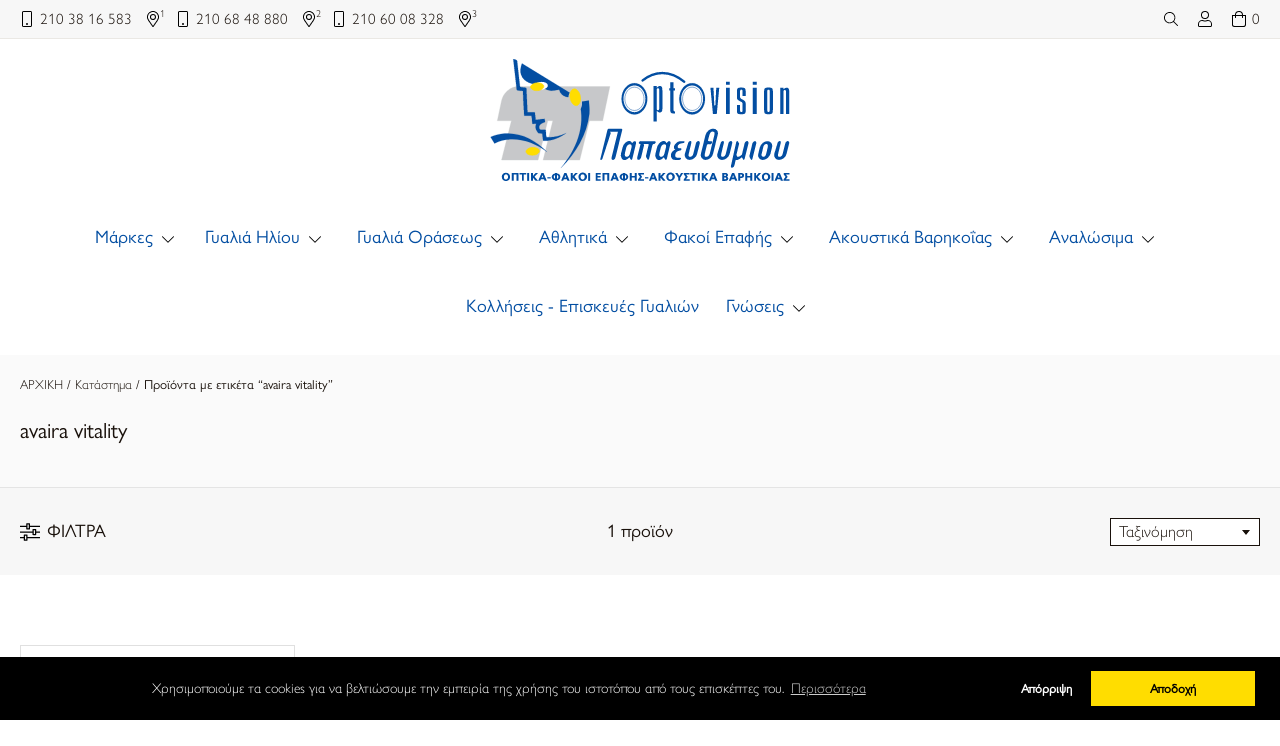

--- FILE ---
content_type: text/html; charset=UTF-8
request_url: https://www.opto-vision.gr/product-tag/avaira-vitality/
body_size: 20540
content:
<!DOCTYPE html>
<html lang="el">
<head>
<meta charset="UTF-8"/>
<meta name="viewport" content="width=device-width, initial-scale=1, maximum-scale=2, user-scalable=1">
<title>avaira vitality | Ετικέτες προϊόντος | Opto-Vision Παπαευθυμίου</title>
<!--[if lt IE 9]><script src="https://www.opto-vision.gr/wp-content/themes/pixelmediaeshop/js/html5shiv.js"></script><![endif]-->
<link rel="stylesheet" href="https://use.typekit.net/ipn2vfb.css">
<meta name='robots' content='max-image-preview:large' />
	<style>img:is([sizes="auto" i], [sizes^="auto," i]) { contain-intrinsic-size: 3000px 1500px }</style>
	<style id='classic-theme-styles-inline-css'>
/*! This file is auto-generated */
.wp-block-button__link{color:#fff;background-color:#32373c;border-radius:9999px;box-shadow:none;text-decoration:none;padding:calc(.667em + 2px) calc(1.333em + 2px);font-size:1.125em}.wp-block-file__button{background:#32373c;color:#fff;text-decoration:none}
</style>
<style id='global-styles-inline-css'>
:root{--wp--preset--aspect-ratio--square: 1;--wp--preset--aspect-ratio--4-3: 4/3;--wp--preset--aspect-ratio--3-4: 3/4;--wp--preset--aspect-ratio--3-2: 3/2;--wp--preset--aspect-ratio--2-3: 2/3;--wp--preset--aspect-ratio--16-9: 16/9;--wp--preset--aspect-ratio--9-16: 9/16;--wp--preset--color--black: #000000;--wp--preset--color--cyan-bluish-gray: #abb8c3;--wp--preset--color--white: #ffffff;--wp--preset--color--pale-pink: #f78da7;--wp--preset--color--vivid-red: #cf2e2e;--wp--preset--color--luminous-vivid-orange: #ff6900;--wp--preset--color--luminous-vivid-amber: #fcb900;--wp--preset--color--light-green-cyan: #7bdcb5;--wp--preset--color--vivid-green-cyan: #00d084;--wp--preset--color--pale-cyan-blue: #8ed1fc;--wp--preset--color--vivid-cyan-blue: #0693e3;--wp--preset--color--vivid-purple: #9b51e0;--wp--preset--gradient--vivid-cyan-blue-to-vivid-purple: linear-gradient(135deg,rgba(6,147,227,1) 0%,rgb(155,81,224) 100%);--wp--preset--gradient--light-green-cyan-to-vivid-green-cyan: linear-gradient(135deg,rgb(122,220,180) 0%,rgb(0,208,130) 100%);--wp--preset--gradient--luminous-vivid-amber-to-luminous-vivid-orange: linear-gradient(135deg,rgba(252,185,0,1) 0%,rgba(255,105,0,1) 100%);--wp--preset--gradient--luminous-vivid-orange-to-vivid-red: linear-gradient(135deg,rgba(255,105,0,1) 0%,rgb(207,46,46) 100%);--wp--preset--gradient--very-light-gray-to-cyan-bluish-gray: linear-gradient(135deg,rgb(238,238,238) 0%,rgb(169,184,195) 100%);--wp--preset--gradient--cool-to-warm-spectrum: linear-gradient(135deg,rgb(74,234,220) 0%,rgb(151,120,209) 20%,rgb(207,42,186) 40%,rgb(238,44,130) 60%,rgb(251,105,98) 80%,rgb(254,248,76) 100%);--wp--preset--gradient--blush-light-purple: linear-gradient(135deg,rgb(255,206,236) 0%,rgb(152,150,240) 100%);--wp--preset--gradient--blush-bordeaux: linear-gradient(135deg,rgb(254,205,165) 0%,rgb(254,45,45) 50%,rgb(107,0,62) 100%);--wp--preset--gradient--luminous-dusk: linear-gradient(135deg,rgb(255,203,112) 0%,rgb(199,81,192) 50%,rgb(65,88,208) 100%);--wp--preset--gradient--pale-ocean: linear-gradient(135deg,rgb(255,245,203) 0%,rgb(182,227,212) 50%,rgb(51,167,181) 100%);--wp--preset--gradient--electric-grass: linear-gradient(135deg,rgb(202,248,128) 0%,rgb(113,206,126) 100%);--wp--preset--gradient--midnight: linear-gradient(135deg,rgb(2,3,129) 0%,rgb(40,116,252) 100%);--wp--preset--font-size--small: 13px;--wp--preset--font-size--medium: 20px;--wp--preset--font-size--large: 36px;--wp--preset--font-size--x-large: 42px;--wp--preset--spacing--20: 0.44rem;--wp--preset--spacing--30: 0.67rem;--wp--preset--spacing--40: 1rem;--wp--preset--spacing--50: 1.5rem;--wp--preset--spacing--60: 2.25rem;--wp--preset--spacing--70: 3.38rem;--wp--preset--spacing--80: 5.06rem;--wp--preset--shadow--natural: 6px 6px 9px rgba(0, 0, 0, 0.2);--wp--preset--shadow--deep: 12px 12px 50px rgba(0, 0, 0, 0.4);--wp--preset--shadow--sharp: 6px 6px 0px rgba(0, 0, 0, 0.2);--wp--preset--shadow--outlined: 6px 6px 0px -3px rgba(255, 255, 255, 1), 6px 6px rgba(0, 0, 0, 1);--wp--preset--shadow--crisp: 6px 6px 0px rgba(0, 0, 0, 1);}:where(.is-layout-flex){gap: 0.5em;}:where(.is-layout-grid){gap: 0.5em;}body .is-layout-flex{display: flex;}.is-layout-flex{flex-wrap: wrap;align-items: center;}.is-layout-flex > :is(*, div){margin: 0;}body .is-layout-grid{display: grid;}.is-layout-grid > :is(*, div){margin: 0;}:where(.wp-block-columns.is-layout-flex){gap: 2em;}:where(.wp-block-columns.is-layout-grid){gap: 2em;}:where(.wp-block-post-template.is-layout-flex){gap: 1.25em;}:where(.wp-block-post-template.is-layout-grid){gap: 1.25em;}.has-black-color{color: var(--wp--preset--color--black) !important;}.has-cyan-bluish-gray-color{color: var(--wp--preset--color--cyan-bluish-gray) !important;}.has-white-color{color: var(--wp--preset--color--white) !important;}.has-pale-pink-color{color: var(--wp--preset--color--pale-pink) !important;}.has-vivid-red-color{color: var(--wp--preset--color--vivid-red) !important;}.has-luminous-vivid-orange-color{color: var(--wp--preset--color--luminous-vivid-orange) !important;}.has-luminous-vivid-amber-color{color: var(--wp--preset--color--luminous-vivid-amber) !important;}.has-light-green-cyan-color{color: var(--wp--preset--color--light-green-cyan) !important;}.has-vivid-green-cyan-color{color: var(--wp--preset--color--vivid-green-cyan) !important;}.has-pale-cyan-blue-color{color: var(--wp--preset--color--pale-cyan-blue) !important;}.has-vivid-cyan-blue-color{color: var(--wp--preset--color--vivid-cyan-blue) !important;}.has-vivid-purple-color{color: var(--wp--preset--color--vivid-purple) !important;}.has-black-background-color{background-color: var(--wp--preset--color--black) !important;}.has-cyan-bluish-gray-background-color{background-color: var(--wp--preset--color--cyan-bluish-gray) !important;}.has-white-background-color{background-color: var(--wp--preset--color--white) !important;}.has-pale-pink-background-color{background-color: var(--wp--preset--color--pale-pink) !important;}.has-vivid-red-background-color{background-color: var(--wp--preset--color--vivid-red) !important;}.has-luminous-vivid-orange-background-color{background-color: var(--wp--preset--color--luminous-vivid-orange) !important;}.has-luminous-vivid-amber-background-color{background-color: var(--wp--preset--color--luminous-vivid-amber) !important;}.has-light-green-cyan-background-color{background-color: var(--wp--preset--color--light-green-cyan) !important;}.has-vivid-green-cyan-background-color{background-color: var(--wp--preset--color--vivid-green-cyan) !important;}.has-pale-cyan-blue-background-color{background-color: var(--wp--preset--color--pale-cyan-blue) !important;}.has-vivid-cyan-blue-background-color{background-color: var(--wp--preset--color--vivid-cyan-blue) !important;}.has-vivid-purple-background-color{background-color: var(--wp--preset--color--vivid-purple) !important;}.has-black-border-color{border-color: var(--wp--preset--color--black) !important;}.has-cyan-bluish-gray-border-color{border-color: var(--wp--preset--color--cyan-bluish-gray) !important;}.has-white-border-color{border-color: var(--wp--preset--color--white) !important;}.has-pale-pink-border-color{border-color: var(--wp--preset--color--pale-pink) !important;}.has-vivid-red-border-color{border-color: var(--wp--preset--color--vivid-red) !important;}.has-luminous-vivid-orange-border-color{border-color: var(--wp--preset--color--luminous-vivid-orange) !important;}.has-luminous-vivid-amber-border-color{border-color: var(--wp--preset--color--luminous-vivid-amber) !important;}.has-light-green-cyan-border-color{border-color: var(--wp--preset--color--light-green-cyan) !important;}.has-vivid-green-cyan-border-color{border-color: var(--wp--preset--color--vivid-green-cyan) !important;}.has-pale-cyan-blue-border-color{border-color: var(--wp--preset--color--pale-cyan-blue) !important;}.has-vivid-cyan-blue-border-color{border-color: var(--wp--preset--color--vivid-cyan-blue) !important;}.has-vivid-purple-border-color{border-color: var(--wp--preset--color--vivid-purple) !important;}.has-vivid-cyan-blue-to-vivid-purple-gradient-background{background: var(--wp--preset--gradient--vivid-cyan-blue-to-vivid-purple) !important;}.has-light-green-cyan-to-vivid-green-cyan-gradient-background{background: var(--wp--preset--gradient--light-green-cyan-to-vivid-green-cyan) !important;}.has-luminous-vivid-amber-to-luminous-vivid-orange-gradient-background{background: var(--wp--preset--gradient--luminous-vivid-amber-to-luminous-vivid-orange) !important;}.has-luminous-vivid-orange-to-vivid-red-gradient-background{background: var(--wp--preset--gradient--luminous-vivid-orange-to-vivid-red) !important;}.has-very-light-gray-to-cyan-bluish-gray-gradient-background{background: var(--wp--preset--gradient--very-light-gray-to-cyan-bluish-gray) !important;}.has-cool-to-warm-spectrum-gradient-background{background: var(--wp--preset--gradient--cool-to-warm-spectrum) !important;}.has-blush-light-purple-gradient-background{background: var(--wp--preset--gradient--blush-light-purple) !important;}.has-blush-bordeaux-gradient-background{background: var(--wp--preset--gradient--blush-bordeaux) !important;}.has-luminous-dusk-gradient-background{background: var(--wp--preset--gradient--luminous-dusk) !important;}.has-pale-ocean-gradient-background{background: var(--wp--preset--gradient--pale-ocean) !important;}.has-electric-grass-gradient-background{background: var(--wp--preset--gradient--electric-grass) !important;}.has-midnight-gradient-background{background: var(--wp--preset--gradient--midnight) !important;}.has-small-font-size{font-size: var(--wp--preset--font-size--small) !important;}.has-medium-font-size{font-size: var(--wp--preset--font-size--medium) !important;}.has-large-font-size{font-size: var(--wp--preset--font-size--large) !important;}.has-x-large-font-size{font-size: var(--wp--preset--font-size--x-large) !important;}
:where(.wp-block-post-template.is-layout-flex){gap: 1.25em;}:where(.wp-block-post-template.is-layout-grid){gap: 1.25em;}
:where(.wp-block-columns.is-layout-flex){gap: 2em;}:where(.wp-block-columns.is-layout-grid){gap: 2em;}
:root :where(.wp-block-pullquote){font-size: 1.5em;line-height: 1.6;}
</style>
<style id='woocommerce-inline-inline-css'>
.woocommerce form .form-row .required { visibility: visible; }
</style>
<link rel='stylesheet' id='hint-css' href='https://www.opto-vision.gr/wp-content/plugins/wpc-linked-variation/assets/libs/hint/hint.css?ver=943fe1609f3e269302a1ac543fccfa4b' media='all' />
<link rel='stylesheet' id='wpclv-frontend-css' href='https://www.opto-vision.gr/wp-content/plugins/wpc-linked-variation/assets/css/frontend.css?ver=4.3.7' media='all' />
<link rel='stylesheet' id='brands-styles-css' href='https://www.opto-vision.gr/wp-content/plugins/woocommerce/assets/css/brands.css?ver=10.2.2' media='all' />
<link rel='stylesheet' id='dgwt-wcas-style-css' href='https://www.opto-vision.gr/wp-content/plugins/ajax-search-for-woocommerce/assets/css/style.min.css?ver=1.31.0' media='all' />
<link rel='stylesheet' id='style-css' href='https://www.opto-vision.gr/wp-content/themes/pixelmediaeshop/style.css?ver=1.0216' media='all' />
<link rel='stylesheet' id='mytheme-woocommerce-css' href='https://www.opto-vision.gr/wp-content/themes/pixelmediaeshop/woo.css?ver=1.0118' media='all' />
<link rel='stylesheet' id='selectcss-css' href='https://www.opto-vision.gr/wp-content/themes/pixelmediaeshop/select2.css?ver=1.0046' media='all' />
<script src="https://www.opto-vision.gr/wp-includes/js/jquery/jquery.min.js?ver=3.7.1" id="jquery-core-js"></script>
<script src="https://www.opto-vision.gr/wp-content/plugins/woocommerce/assets/js/jquery-blockui/jquery.blockUI.min.js?ver=2.7.0-wc.10.2.2" id="jquery-blockui-js" defer data-wp-strategy="defer"></script>
<script src="https://www.opto-vision.gr/wp-content/plugins/woocommerce/assets/js/js-cookie/js.cookie.min.js?ver=2.1.4-wc.10.2.2" id="js-cookie-js" defer data-wp-strategy="defer"></script>
<script id="woocommerce-js-extra">
var woocommerce_params = {"ajax_url":"\/wp-admin\/admin-ajax.php","wc_ajax_url":"\/?wc-ajax=%%endpoint%%","i18n_password_show":"Show password","i18n_password_hide":"Hide password"};
</script>
<script src="https://www.opto-vision.gr/wp-content/plugins/woocommerce/assets/js/frontend/woocommerce.min.js?ver=10.2.2" id="woocommerce-js" defer data-wp-strategy="defer"></script>
<script src="https://www.opto-vision.gr/wp-content/themes/pixelmediaeshop/js/cookieconsent.min.js?ver=1.24" id="cookiecon-js"></script>
<script>
(function(url){
	if(/(?:Chrome\/26\.0\.1410\.63 Safari\/537\.31|WordfenceTestMonBot)/.test(navigator.userAgent)){ return; }
	var addEvent = function(evt, handler) {
		if (window.addEventListener) {
			document.addEventListener(evt, handler, false);
		} else if (window.attachEvent) {
			document.attachEvent('on' + evt, handler);
		}
	};
	var removeEvent = function(evt, handler) {
		if (window.removeEventListener) {
			document.removeEventListener(evt, handler, false);
		} else if (window.detachEvent) {
			document.detachEvent('on' + evt, handler);
		}
	};
	var evts = 'contextmenu dblclick drag dragend dragenter dragleave dragover dragstart drop keydown keypress keyup mousedown mousemove mouseout mouseover mouseup mousewheel scroll'.split(' ');
	var logHuman = function() {
		if (window.wfLogHumanRan) { return; }
		window.wfLogHumanRan = true;
		var wfscr = document.createElement('script');
		wfscr.type = 'text/javascript';
		wfscr.async = true;
		wfscr.src = url + '&r=' + Math.random();
		(document.getElementsByTagName('head')[0]||document.getElementsByTagName('body')[0]).appendChild(wfscr);
		for (var i = 0; i < evts.length; i++) {
			removeEvent(evts[i], logHuman);
		}
	};
	for (var i = 0; i < evts.length; i++) {
		addEvent(evts[i], logHuman);
	}
})('//www.opto-vision.gr/?wordfence_lh=1&hid=65E4AB9C1F5EA22AFE0F07CCDBBFFFCC');
</script>		<style>
			.dgwt-wcas-ico-magnifier,.dgwt-wcas-ico-magnifier-handler{max-width:20px}.dgwt-wcas-search-wrapp{max-width:600px}		</style>
		<meta property="og:locale" content="el" />
<meta property="og:type" content="article" />
<meta property="og:title" content="" />
<meta property="og:description" content="Οπτικά, Γυαλιά Ηλίου &amp; Οράσεως, Ακουστικά Βαρηκοΐας, Φακοί Επαφής" />
<meta property="og:url" content="https://www.opto-vision.gr/product-tag/avaira-vitality" />
<meta property="og:site_name" content="Opto-Vision Παπαευθυμίου" />
<meta property="og:image" content="https://www.opto-vision.gr/wp-content/themes/pixelmediaeshop/images/facebook.png"/>
<meta property="og:image:width" content="1200" />
<meta property="og:image:height" content="628" />

	<noscript><style>.woocommerce-product-gallery{ opacity: 1 !important; }</style></noscript>
			<style id="wp-custom-css">
			/* WPC Linked Variation – μεγέθυνση thumbnails */
.single-product .wpclv-attributes .wpclv-terms .wpclv-term{
  width: 70px !important;        /* άλλαξε π.χ. σε 72/80 αν θες μεγαλύτερα */
  height: 10px !important;
  line-height: 100px !important;  /* κεντράρισμα περιεχομένου */
  padding: 48px !important;
  display: inline-flex !important;
  align-items: center !important;
  justify-content: center !important;
}

.single-product .wpclv-attributes .wpclv-terms .wpclv-term img{
  width: 150% !important;
  height: 100% !important;
  object-fit: contain !important; /* να μη «κόβεται» η εικόνα */
  display: block !important;
}

/* λίγο μεγαλύτερο κενό ανάμεσα στα κουμπάκια */
.single-product .wpclv-attributes .wpclv-terms{
  gap: 8px !important;
}		</style>
		<!-- BestPrice 360º WooCommerce start (1.1.3) -->
		<script>
			(function (a, b, c, d, s) {a.__bp360 = c;a[c] = a[c] || function (){(a[c].q = a[c].q || []).push(arguments);};
			s = b.createElement('script'); s.async = true; s.src = d; (b.body || b.head).appendChild(s);})
			(window, document, 'bp', 'https://360.bestprice.gr/360.js');
			
			bp('connect', 'BP-213344-HCKvqBSzKO');
			bp('native', true);
		</script>
		<!-- BestPrice 360º WooCommerce end -->
		<script>
window.addEventListener('load', function(){
  window.cookieconsent.initialise({
   revokeBtn: "<div class='cc-revoke'></div>",
   type: "opt-in",
   theme: "classic",
   palette: {
       popup: {
           background: "#000",
           text: "#fff"
        },
       button: {
           background: "#fd0",
           text: "#000"
        }
    },
  "content": {
    "href": "/privacy-policy",
   message: 'Xρησιμοποιούμε τα cookies για να βελτιώσουμε την εμπειρία της χρήσης του ιστοτόπου από τους επισκέπτες του.',
 dismiss: 'Αποδοχή',
 allow: 'Αποδοχή',
 deny: 'Απόρριψη',
 link: 'Περισσότερα',
  },
    onInitialise: function(status) {
      if(status == cookieconsent.status.allow) myScripts();
    },
    onStatusChange: function(status) {
      if (this.hasConsented()) myScripts();
    }
  })
});

function myScripts() {

   // Paste here your scripts that use cookies requiring consent. See examples below

(function(w,d,s,l,i){w[l]=w[l]||[];w[l].push({'gtm.start':
new Date().getTime(),event:'gtm.js'});var f=d.getElementsByTagName(s)[0],
j=d.createElement(s),dl=l!='dataLayer'?'&l='+l:'';j.async=true;j.src=
'https://www.googletagmanager.com/gtm.js?id='+i+dl;f.parentNode.insertBefore(j,f);
})(window,document,'script','dataLayer','GTM-KJPRW5J');

}
</script>
<link rel="apple-touch-icon" sizes="180x180" href="/apple-touch-icon.png">
<link rel="icon" type="image/png" sizes="32x32" href="/favicon-32x32.png">
<link rel="icon" type="image/png" sizes="16x16" href="/favicon-16x16.png">
<link rel="manifest" href="/site.webmanifest">
<link rel="mask-icon" href="/safari-pinned-tab.svg" color="#5bbad5">
<meta name="msapplication-TileColor" content="#e7e7e7">
<meta name="theme-color" content="#e7e7e7">
</head>
<body class="archive tax-product_tag term-avaira-vitality term-2593 wp-theme-pixelmediaeshop theme-pixelmediaeshop woocommerce woocommerce-page woocommerce-no-js">
<!-- Google Tag Manager (noscript) -->
<noscript><iframe src="https://www.googletagmanager.com/ns.html?id=GTM-KJPRW5J"
height="0" width="0" style="display:none;visibility:hidden"></iframe></noscript>
<!-- End Google Tag Manager (noscript) -->
<header itemscope itemtype="https://schema.org/LocalBusiness">
<div class="header_toolbar woocommerce">
        <div class="menu_btn">
				<div id="nav-icon3">
					<span></span>
					<span></span>
					<span></span>
					<span></span>
				</div>
			</div>
        <div>
            <div itemprop="address" itemscope itemtype="https://schema.org/PostalAddress" class="PostalAddress">
                <a class="tel" href="tel:+302103816583"><span itemprop="telephone">210 38 16 583</span></a>
                <a class="map" rel="noopener" target="_blank" href="https://goo.gl/maps/HJsfSMuiAUAqzvKW6"><span itemprop="streetAddress">Τζώρτζ 8 & Χαλκοκονδύλη 1</span><span class="comma">, </span><span style="display: none;" itemprop="postalCode">10677</span><span style="display: none;" class="comma">, </span><span itemprop="addressLocality">Αθήνα</span></a>
                <a class="tel" href="tel:+302106848880"><span>210 68 48 880</span></a>
                <a class="map" rel="noopener" target="_blank" href="https://goo.gl/maps/e4PPdTCYnKuP9eBN9"><span>Λεωφ. Πεντέλης 12-14, Χαλάνδρι</a>
                <a class="tel" href="tel:+302106008328"><span>210 60 08 328</span></a>
                <a class="map" rel="noopener" target="_blank" href="https://maps.app.goo.gl/xKXbCuN9KEZpsjio7"><span>Ηρώων Πολυτεχνείου 4, Αγ. Παρασκευή</span></a>
            </div>
            <div style="display: none" itemprop="image" itemscope itemtype="http://schema.org/ImageObject">
                <img src="https://www.opto-vision.gr/wp-content/themes/pixelmediaeshop/images/telefone-logo.svg" alt="Γυαλιά Ηλίου & Οράσεως, Ακουστικά Βαρηκοΐας, Φακοί Επαφής. | Opto Vision" width="300" height="122" itemprop="url">
            </div>
            <span style="display: none" itemprop="name">Γυαλιά Ηλίου & Οράσεως, Ακουστικά Βαρηκοΐας, Φακοί Επαφής. | Opto Vision</span>
        </div>
        <div class="header_toolbar_right">
            <span class="search_btn"></span>
            <a class="user" href="https://www.opto-vision.gr/my-account/"><span class="screen-reader-text">Ο λογαριασμός μου</span></a>
            <div class="open"><span class="cart-customlocation">0</span></div>
        </div>
        <div class="widget_shopping_cart_content"></div>        <div id="dgwt_wcas_ajax_search-2" class="widget woocommerce dgwt-wcas-widget"><span class="close_search">×</span><h2 class="search_title">ΑΝΑΖΗΤΗΣΗ</h2><div  class="dgwt-wcas-search-wrapp dgwt-wcas-no-submit woocommerce dgwt-wcas-style-solaris js-dgwt-wcas-layout-classic dgwt-wcas-layout-classic js-dgwt-wcas-mobile-overlay-enabled">
		<form class="dgwt-wcas-search-form" role="search" action="https://www.opto-vision.gr/" method="get">
		<div class="dgwt-wcas-sf-wrapp">
							<svg class="dgwt-wcas-ico-magnifier" xmlns="http://www.w3.org/2000/svg"
					 xmlns:xlink="http://www.w3.org/1999/xlink" x="0px" y="0px"
					 viewBox="0 0 51.539 51.361" xml:space="preserve">
		             <path 						 d="M51.539,49.356L37.247,35.065c3.273-3.74,5.272-8.623,5.272-13.983c0-11.742-9.518-21.26-21.26-21.26 S0,9.339,0,21.082s9.518,21.26,21.26,21.26c5.361,0,10.244-1.999,13.983-5.272l14.292,14.292L51.539,49.356z M2.835,21.082 c0-10.176,8.249-18.425,18.425-18.425s18.425,8.249,18.425,18.425S31.436,39.507,21.26,39.507S2.835,31.258,2.835,21.082z"/>
				</svg>
							<label class="screen-reader-text"
				   for="dgwt-wcas-search-input-1">Products search</label>

			<input id="dgwt-wcas-search-input-1"
				   type="search"
				   class="dgwt-wcas-search-input"
				   name="s"
				   value=""
				   placeholder="Αναζήτηση σε πάνω από 3000 προϊόντα !!!"
				   autocomplete="off"
							/>
			<div class="dgwt-wcas-preloader"></div>

			<div class="dgwt-wcas-voice-search"></div>

			
			<input type="hidden" name="post_type" value="product"/>
			<input type="hidden" name="dgwt_wcas" value="1"/>

			
					</div>
	</form>
</div>
</div></div>
    <div class="logo">
        <a itemprop="url" href="https://www.opto-vision.gr">
            <img src="https://www.opto-vision.gr/wp-content/themes/pixelmediaeshop/images/papaeuthimiou-logo.svg" alt="Γυαλιά Ηλίου & Οράσεως, Ακουστικά Βαρηκοΐας, Φακοί Επαφής. | Opto Vision" width="300" height="122" itemprop="logo">
        </a>
    </div>
</header>
<nav id="myHeader"><ul class="product-categories"><li class="cat-item cat-item-3218 cat-parent"><a href="https://www.opto-vision.gr/agora/gualia-hliou/">Γυαλιά Ηλίου</a><ul class='children'>
<li class="cat-item cat-item-3220"><a href="https://www.opto-vision.gr/agora/gualia-hliou/gunaikeia-gualia-hliou/">Γυναικεία Γυαλιά Ηλίου</a></li>
<li class="cat-item cat-item-3219"><a href="https://www.opto-vision.gr/agora/gualia-hliou/andrika-gualia-hliou/">Ανδρικά Γυαλιά Ηλίου</a></li>
<li class="cat-item cat-item-3221"><a href="https://www.opto-vision.gr/agora/gualia-hliou/unisex-gualia-hliou/">Unisex Γυαλιά Ηλίου</a></li>
<li class="cat-item cat-item-3232"><a href="https://www.opto-vision.gr/agora/gualia-hliou/efhbika-gualia-hliou/">Εφηβικά Γυαλιά Ηλίου</a></li>
<li class="cat-item cat-item-3222"><a href="https://www.opto-vision.gr/agora/gualia-hliou/paidika-gualia-hliou/">Παιδικά Γυαλιά Ηλίου</a></li>
<li class="cat-item cat-item-6950"><a href="https://www.opto-vision.gr/agora/gualia-hliou/vintage-gualia-hliou/">Vintage Γυαλιά Ηλίου</a></li>
<li class="cat-item cat-item-8835"><a href="https://www.opto-vision.gr/agora/gualia-hliou/xeiropoihta-gualia-hliou/">Χειροποίητα Γυαλιά Ηλίου</a></li>
<li class="cat-item cat-item-7232"><a href="https://www.opto-vision.gr/agora/gualia-hliou/polarized-gialia-iliou-polotika/">Polarized Γυαλιά Ηλίου</a></li>
</ul>
</li>
<li class="cat-item cat-item-3223 cat-parent"><a href="https://www.opto-vision.gr/agora/gualia-oraseos/">Γυαλιά Οράσεως</a><ul class='children'>
<li class="cat-item cat-item-3227"><a href="https://www.opto-vision.gr/agora/gualia-oraseos/gynaikeia-gualia-orasews/">Γυναικεία Γυαλιά Οράσεως</a></li>
<li class="cat-item cat-item-3225"><a href="https://www.opto-vision.gr/agora/gualia-oraseos/andrika-gualia-orasews/">Ανδρικά Γυαλιά Οράσεως</a></li>
<li class="cat-item cat-item-3226"><a href="https://www.opto-vision.gr/agora/gualia-oraseos/unisex-gualia-oraseos/">Unisex Γυαλιά Οράσεως</a></li>
<li class="cat-item cat-item-3231"><a href="https://www.opto-vision.gr/agora/gualia-oraseos/efhvika-gualia-orasews/">Εφηβικά Γυαλιά Οράσεως</a></li>
<li class="cat-item cat-item-3224"><a href="https://www.opto-vision.gr/agora/gualia-oraseos/paidika-gualia-oraseos/">Παιδικά Γυαλιά Οράσεως</a></li>
<li class="cat-item cat-item-6377"><a href="https://www.opto-vision.gr/agora/gualia-oraseos/gualia-gia-upologisth-mple-aktinovolia/">Γυαλιά Για Υπολογιστή Blue Protect</a></li>
<li class="cat-item cat-item-7570"><a href="https://www.opto-vision.gr/agora/gualia-oraseos/vintage-%ce%b3%cf%85%ce%b1%ce%bb%ce%b9%ce%ac-%ce%bf%cf%81%ce%ac%cf%83%ce%b5%cf%89%cf%82/">Vintage Γυαλιά Οράσεως</a></li>
<li class="cat-item cat-item-8376"><a href="https://www.opto-vision.gr/agora/gualia-oraseos/xeiropoihta-gualia-orasews/">Χειροποίητα Γυαλιά Οράσεως</a></li>
</ul>
</li>
<li class="cat-item cat-item-17 cat-parent"><a href="https://www.opto-vision.gr/agora/athlitika-gialia/">Αθλητικά</a><ul class='children'>
<li class="cat-item cat-item-601"><a href="https://www.opto-vision.gr/agora/athlitika-gialia/hliou-sport/">Αθλητικά Γυαλιά Ηλίου</a></li>
<li class="cat-item cat-item-602"><a href="https://www.opto-vision.gr/agora/athlitika-gialia/sport-skeletoi-oraseos/">Αθλητικά Γυαλιά Οράσεως</a></li>
</ul>
</li>
<li class="cat-item cat-item-15 cat-parent"><a href="https://www.opto-vision.gr/agora/fakoi-epafis/">Φακοί Επαφής</a><ul class='children'>
<li class="cat-item cat-item-139"><a href="https://www.opto-vision.gr/agora/fakoi-epafis/dekapenthimeroi-2evdomadwn/">Δεκαπενθήμεροι Φακοί Επαφής (15νθήμεροι)</a></li>
<li class="cat-item cat-item-141"><a href="https://www.opto-vision.gr/agora/fakoi-epafis/astigmatikoi-toric-gia-astigmatismo/">Αστιγματικοί Φακοί Επαφής</a></li>
<li class="cat-item cat-item-143"><a href="https://www.opto-vision.gr/agora/fakoi-epafis/biomimhtikoi/">Βιομιμητικοί Φακοί Επαφής</a></li>
<li class="cat-item cat-item-137"><a href="https://www.opto-vision.gr/agora/fakoi-epafis/hmerhsioi/">Ημερήσιοι Φακοί Επαφής</a></li>
<li class="cat-item cat-item-138"><a href="https://www.opto-vision.gr/agora/fakoi-epafis/mhniaioi/">Μηνιαίοι Φακοί Επαφής</a></li>
<li class="cat-item cat-item-140"><a href="https://www.opto-vision.gr/agora/fakoi-epafis/poluestiakoi-multifocal-presbyopias/">Πολυεστιακοί Φακοί Επαφής (πρεσβυωπίας)</a></li>
<li class="cat-item cat-item-142"><a href="https://www.opto-vision.gr/agora/fakoi-epafis/silikonhs-udrogelhs/">Σιλικόνης Υδρογέλης Φακοί Επαφής</a></li>
<li class="cat-item cat-item-512"><a href="https://www.opto-vision.gr/agora/fakoi-epafis/trimhniaioi-90hmerwn/">Τριμηνιαίοι Φακοί Επαφής</a></li>
<li class="cat-item cat-item-365"><a href="https://www.opto-vision.gr/agora/fakoi-epafis/xrwmatisoi-egxrwmoi-diakosmhtikoi-apokriatikoi/">Χρωματιστοί Φακοί Επαφής (διακοσμητικοί)</a></li>
<li class="cat-item cat-item-7185"><a href="https://www.opto-vision.gr/agora/fakoi-epafis/fakoi-epafhs-me-ugro-fakwn-epafhs/">Προσφορές με Υγρά Φακών</a></li>
</ul>
</li>
<li class="cat-item cat-item-3239 cat-parent"><a href="https://www.opto-vision.gr/agora/akoystika-varikoias/">Ακουστικά Βαρηκοΐας</a><ul class='children'>
<li class="cat-item cat-item-3234"><a href="https://www.opto-vision.gr/agora/akoystika-varikoias/%ce%b1%ce%ba%ce%bf%cf%85%cf%83%cf%84%ce%b9%ce%ba%ce%ac-%ce%b2%ce%b1%cf%81%ce%b7%ce%ba%ce%bf%ce%90%ce%b1%cf%82-%ce%bfticon-alta2/">Ακουστικά Βαρηκοΐας Oticon Alta2</a></li>
<li class="cat-item cat-item-3235"><a href="https://www.opto-vision.gr/agora/akoystika-varikoias/%ce%b1%ce%ba%ce%bf%cf%85%cf%83%cf%84%ce%b9%ce%ba%ce%ac-%ce%b2%ce%b1%cf%81%ce%b7%ce%ba%ce%bf%ce%90%ce%b1%cf%82-oticon-nera2/">Ακουστικά Βαρηκοΐας Oticon Nera2</a></li>
<li class="cat-item cat-item-3236"><a href="https://www.opto-vision.gr/agora/akoystika-varikoias/%ce%b1%ce%ba%ce%bf%cf%85%cf%83%cf%84%ce%b9%ce%ba%ce%ac-%ce%b2%ce%b1%cf%81%ce%b7%ce%ba%ce%bf%ce%90%ce%b1%cf%82-oticon-opn/">Ακουστικά Βαρηκοΐας Oticon Opn</a></li>
<li class="cat-item cat-item-3237"><a href="https://www.opto-vision.gr/agora/akoystika-varikoias/%ce%b1%ce%ba%ce%bf%cf%85%cf%83%cf%84%ce%b9%ce%ba%ce%ac-%ce%b2%ce%b1%cf%81%ce%b7%ce%ba%ce%bf%ce%90%ce%b1%cf%82-%ce%b1%ce%be%ce%b5%cf%83%ce%bf%cf%85%ce%ac%cf%81-resound/">Ακουστικά Βαρηκοΐας Resound</a></li>
<li class="cat-item cat-item-3238"><a href="https://www.opto-vision.gr/agora/akoystika-varikoias/%ce%b1%ce%ba%ce%bf%cf%85%cf%83%cf%84%ce%b9%ce%ba%ce%ac-%ce%b2%ce%b1%cf%81%ce%b7%ce%ba%ce%bf%ce%90%ce%b1%cf%82-%cf%80%cf%81%ce%bf%cf%83%cf%86%ce%bf%cf%81%ce%ac/">Ακουστικά Βαρηκοΐας Προσφορά</a></li>
</ul>
</li>
<li class="cat-item cat-item-23 cat-parent"><a href="https://www.opto-vision.gr/agora/analosima-antallaktika/">Αναλώσιμα</a><ul class='children'>
<li class="cat-item cat-item-16"><a href="https://www.opto-vision.gr/agora/analosima-antallaktika/%cf%85%ce%b3%cf%81%ce%ac-%ce%ba%ce%b1%ce%b8%ce%b1%cf%81%ce%b9%cf%83%cf%84%ce%b9%ce%ba%ce%ac-%cf%86%ce%b1%ce%ba%cf%8e%ce%bd-%ce%b5%cf%80%ce%b1%cf%86%ce%ae%cf%82/">Υγρά Φακών Επαφής (Καθαριστικά)</a></li>
<li class="cat-item cat-item-6421"><a href="https://www.opto-vision.gr/agora/analosima-antallaktika/alusides-gualion/">Αλυσίδες Γυαλιών</a></li>
<li class="cat-item cat-item-6420"><a href="https://www.opto-vision.gr/agora/analosima-antallaktika/kordonia-gualion/">Κορδόνια Γυαλιών</a></li>
<li class="cat-item cat-item-10973"><a href="https://www.opto-vision.gr/agora/analosima-antallaktika/foularia-gualion/">Φουλάρια Γυαλιών</a></li>
<li class="cat-item cat-item-21"><a href="https://www.opto-vision.gr/agora/analosima-antallaktika/antalaktika-optikon/">Αναλώσιμα / Ανταλλακτικά Οπτικών</a></li>
<li class="cat-item cat-item-6409"><a href="https://www.opto-vision.gr/agora/analosima-antallaktika/antithamvotika-gualion/">Αντιθαμβωτικό Γυαλιών</a></li>
<li class="cat-item cat-item-9296"><a href="https://www.opto-vision.gr/agora/analosima-antallaktika/thikes-gualion-hliou-oraseos/">Θήκες Γυαλιών Ηλίου ή Οράσεως</a></li>
<li class="cat-item cat-item-10974"><a href="https://www.opto-vision.gr/agora/analosima-antallaktika/clip-on-prostheta-gyalion-hliou/">Clip-On Πρόσθετα Ηλίου Γυαλιών</a></li>
<li class="cat-item cat-item-20"><a href="https://www.opto-vision.gr/agora/analosima-antallaktika/analosima-akoustikon-varikoias/">Αναλώσιμα Ακουστικών Βαρηκοΐας</a></li>
</ul>
</li>
<li class="cat-item cat-item-5975"><a href="https://www.opto-vision.gr/agora/kollhseis-episkeves-gualion/">Κολλήσεις - Επισκευές Γυαλιών</a></li>
</ul></nav><main id="main" class="woo_main"><div class="woocommerce_breadcrumb_cont"><div class="woocommerce-breadcrumb"><nav><ul itemscope itemtype="https://schema.org/BreadcrumbList"><li itemprop="itemListElement" itemscope itemtype="https://schema.org/ListItem"><a itemprop="item" href="https://www.opto-vision.gr"><span itemprop="name">ΑΡΧΙΚΗ</span></a><meta itemprop="position" content="1"/></li><li itemprop="itemListElement" itemscope itemtype="https://schema.org/ListItem"><a itemprop="item" href="https://www.opto-vision.gr/shop/"><span itemprop="name">Κατάστημα</span></a><meta itemprop="position" content="2"/></li></ul></nav><p>Προϊόντα με ετικέτα &ldquo;avaira vitality&rdquo;</p></div></div><header class="woocommerce-products-header">
			<h1 class="woocommerce-products-header__title page-title">avaira vitality</h1>
	
	</header>
<div class="woocommerce-notices-wrapper"></div><aside class="woo_sidebar"><div class="pad_container"><div class="sidebar_cont"><div class="filter_cont"><p class="filter_title">Διαθεσιμότητα Προϊόντος</p><ul class="woocommerce-widget-layered-nav-list"><li class="woocommerce-widget-layered-nav-list__item wc-layered-nav-term "><a rel="nofollow" href="https://www.opto-vision.gr/product-tag/avaira-vitality/?filter_availability=%CE%B4%CE%B9%CE%B1%CE%B8%CE%AD%CF%83%CE%B9%CE%BC%CE%BF-%CF%83%CE%B5-1-3-%CE%B7%CE%BC%CE%AD%CF%81%CE%B5%CF%82&#038;query_type_availability=or">Διαθέσιμο σε 1–3 ημέρες</a> <span class="count">(1)</span></li></ul></div><div class="filter_cont"><p class="filter_title">Brands</p><ul class="wc-brand-list-layered-nav-product_brand"><li class="wc-layered-nav-term "><a href="https://www.opto-vision.gr/product-tag/avaira-vitality/?filtering=1&#038;filter_product_brand=5397">Cooper-Vision</a> <span class="count">(1)</span></li></ul></div><div class="filter_cont"><p class="filter_title">Υλικό Κατασκευής</p><ul class="woocommerce-widget-layered-nav-list"><li class="woocommerce-widget-layered-nav-list__item wc-layered-nav-term "><a rel="nofollow" href="https://www.opto-vision.gr/product-tag/avaira-vitality/?filter_material=silikonh-udrogelh&#038;query_type_material=or">Σιλικόνη-Υδρογέλη</a> <span class="count">(1)</span></li></ul></div><div class="filter_cont"><p class="filter_title">Διάρκεια Φακών Επαφής</p><ul class="woocommerce-widget-layered-nav-list"><li class="woocommerce-widget-layered-nav-list__item wc-layered-nav-term "><a rel="nofollow" href="https://www.opto-vision.gr/product-tag/avaira-vitality/?filter_diarkeia-fakwn-epafhs=%ce%bc%ce%b7%ce%bd%ce%b9%ce%b1%ce%af%ce%bf%ce%b9-%cf%86%ce%b1%ce%ba%ce%bf%ce%af-%ce%b5%cf%80%ce%b1%cf%86%ce%ae%cf%82">Μηνιαίοι Φακοί Επαφής</a> <span class="count">(1)</span></li></ul></div><div class="filter_cont"><p class="filter_title">Διάρκεια Φακών Επαφής</p><ul class="woocommerce-widget-layered-nav-list"><li class="woocommerce-widget-layered-nav-list__item wc-layered-nav-term "><a rel="nofollow" href="https://www.opto-vision.gr/product-tag/avaira-vitality/?filter_diarkeia-fakwn-epafhs=%CE%BC%CE%B7%CE%BD%CE%B9%CE%B1%CE%AF%CE%BF%CE%B9-%CF%86%CE%B1%CE%BA%CE%BF%CE%AF-%CE%B5%CF%80%CE%B1%CF%86%CE%AE%CF%82&#038;query_type_diarkeia-fakwn-epafhs=or">Μηνιαίοι Φακοί Επαφής</a> <span class="count">(1)</span></li></ul></div><div class="filter_cont"><p class="filter_title">Εύρος τιμής</p>
<form method="get" action="https://www.opto-vision.gr/product-tag/avaira-vitality/">
	<div class="price_slider_wrapper">
		<div class="price_slider" style="display:none;"></div>
		<div class="price_slider_amount" data-step="10">
			<label class="screen-reader-text" for="min_price">Ελάχιστη τιμή</label>
			<input type="text" id="min_price" name="min_price" value="20" data-min="20" placeholder="Ελάχιστη τιμή" />
			<label class="screen-reader-text" for="max_price">Μέγιστη τιμή</label>
			<input type="text" id="max_price" name="max_price" value="30" data-max="30" placeholder="Μέγιστη τιμή" />
						<button type="submit" class="button">Φιλτράρισμα</button>
			<div class="price_label" style="display:none;">
				Τιμή: <span class="from"></span> &mdash; <span class="to"></span>
			</div>
						<div class="clear"></div>
		</div>
	</div>
</form>

</div></div><p class="woocommerce-result-count" role="alert" aria-relevant="all" >
	1 προϊόν</p>
<form class="woocommerce-ordering" method="get">
	<label class="screen-reader-text" for="select_screen_reader">Ταξινόμηση: </label>
    <select id="select_screen_reader" name="orderby" class="orderby" aria-label="Παραγγελία καταστήματος">
					<option value="menu_order"  selected='selected'>Ταξινόμηση</option>
					<option value="popularity" >Δημοφιλέστερα</option>
					<option value="date" >Νέες Αφίξεις</option>
					<option value="price" >Τιμή Αύξουσα</option>
					<option value="price-desc" >Τιμή Φθίνουσα</option>
			</select>
	<input type="hidden" name="paged" value="1" />
	</form>
</div></aside><ul class="products columns-4">
<li class="product type-product post-309 status-publish first onbackorder product_cat-mhniaioi product_cat-silikonhs-udrogelhs product_cat-fakoi-epafis product_tag-avaira-cooper-vision----- product_tag-avaira-vitality product_tag-paraggelia product_tag-----avaira-cooper-vision has-post-thumbnail taxable shipping-taxable purchasable product-type-variable has-default-attributes">
	<a href="https://www.opto-vision.gr/shop/avaira-vitality-fakoi-epafhs-mhniaioi-silikonhs-ydrogelhs-cooper-vision/" class="woocommerce-LoopProduct-link woocommerce-loop-product__link"><div class="product_parent"><img width="400" height="400" src="https://www.opto-vision.gr/wp-content/uploads/2019/04/Avaira-Vitality-Μηνιαίοι-φακοί-επαφής-σιλικονης-υδρογελης-Cooper-Vision-400x400.jpg" class="attachment-woocommerce_thumbnail size-woocommerce_thumbnail" alt="Avaira Vitality (Μηνιαίοι Φακοί Επαφής Μυωπίας - Υπερμετρωπίας Σιλικόνης - Υδρογέλης) Cooper Vision 6 Τεμ." decoding="async" fetchpriority="high" srcset="https://www.opto-vision.gr/wp-content/uploads/2019/04/Avaira-Vitality-Μηνιαίοι-φακοί-επαφής-σιλικονης-υδρογελης-Cooper-Vision-400x400.jpg 400w, https://www.opto-vision.gr/wp-content/uploads/2019/04/Avaira-Vitality-Μηνιαίοι-φακοί-επαφής-σιλικονης-υδρογελης-Cooper-Vision-100x100.jpg 100w, https://www.opto-vision.gr/wp-content/uploads/2019/04/Avaira-Vitality-Μηνιαίοι-φακοί-επαφής-σιλικονης-υδρογελης-Cooper-Vision-64x64.jpg 64w, https://www.opto-vision.gr/wp-content/uploads/2019/04/Avaira-Vitality-Μηνιαίοι-φακοί-επαφής-σιλικονης-υδρογελης-Cooper-Vision-260x260.jpg 260w, https://www.opto-vision.gr/wp-content/uploads/2019/04/Avaira-Vitality-Μηνιαίοι-φακοί-επαφής-σιλικονης-υδρογελης-Cooper-Vision.jpg 600w" sizes="(max-width: 400px) 100vw, 400px" /></div><h2 class="woocommerce-loop-product__title">Avaira Vitality (Μηνιαίοι Φακοί Επαφής Μυωπίας &#8211; Υπερμετρωπίας Σιλικόνης &#8211; Υδρογέλης) Cooper Vision 6 Τεμ.</h2>
	<span class="price"><span class="woocommerce-Price-amount amount"><bdi>26,50<span class="woocommerce-Price-currencySymbol">&euro;</span></bdi></span></span>
</a></li>
</ul>
</main>    <li class="markes-parent cat-parent">
    <a href="https://www.opto-vision.gr/markes">Μάρκες</a><div class="sub_click"></div>
    <ul class="markes-children children">
    </ul>
    </li>
<div id="list" class="markes"><a href="https://www.opto-vision.gr/brand/3guys/">3GUYS</a><a href="https://www.opto-vision.gr/brand/3m/">3M</a><a href="https://www.opto-vision.gr/brand/alain-mikli/">Alain Mikli</a><a href="https://www.opto-vision.gr/brand/alcon-ciba-vision/">Alcon/Ciba Vision</a><a href="https://www.opto-vision.gr/brand/amvis/">Amvis</a><a href="https://www.opto-vision.gr/brand/ana-hickmann/">Ana Hickmann</a><a href="https://www.opto-vision.gr/brand/armani-exchange/">Armani Exchange</a><a href="https://www.opto-vision.gr/brand/arnette/">Arnette</a><a href="https://www.opto-vision.gr/brand/arrigoni/">Arrigoni</a><a href="https://www.opto-vision.gr/brand/artemis/">Artemis</a><a href="https://www.opto-vision.gr/brand/avizor/">Avizor</a><a href="https://www.opto-vision.gr/brand/bs/">B&amp;S</a><a href="https://www.opto-vision.gr/brand/ballesteros/">Ballesteros</a><a href="https://www.opto-vision.gr/brand/barberini/">Barberini</a><a href="https://www.opto-vision.gr/brand/bausch-lomb/">Bausch &amp; Lomb</a><a href="https://www.opto-vision.gr/brand/benetton/">Benetton</a><a href="https://www.opto-vision.gr/brand/bsb/">BSB</a><a href="https://www.opto-vision.gr/brand/burberry/">Burberry</a><a href="https://www.opto-vision.gr/brand/bvlgari/">Bvlgari</a><a href="https://www.opto-vision.gr/brand/carolina-herrera/">Carolina Herrera</a><a href="https://www.opto-vision.gr/brand/carrera/">Carrera</a><a href="https://www.opto-vision.gr/brand/celine/">Celine</a><a href="https://www.opto-vision.gr/brand/centrostyle/">Centrostyle</a><a href="https://www.opto-vision.gr/brand/chanel/">Chanel</a><a href="https://www.opto-vision.gr/brand/concert/">Concert</a><a href="https://www.opto-vision.gr/brand/converse/">Converse</a><a href="https://www.opto-vision.gr/brand/cooper-vision/">Cooper-Vision</a><a href="https://www.opto-vision.gr/brand/cr7-cristiano-ronaldo/">CR7 Cristiano Ronaldo</a><a href="https://www.opto-vision.gr/brand/desio/">Desio</a><a href="https://www.opto-vision.gr/brand/diesel/">Diesel</a><a href="https://www.opto-vision.gr/brand/disney-%cf%80%ce%b1%ce%b9%ce%b4%ce%b9%ce%ba%ce%ac-%ce%b3%cf%85%ce%b1%ce%bb%ce%b9%ce%ac/">Disney Παιδικά Γυαλιά</a><a href="https://www.opto-vision.gr/brand/dkny/">DKNY</a><a href="https://www.opto-vision.gr/brand/dolce-gabbana-dg/">Dolce &amp; Gabbana D&amp;G</a><a href="https://www.opto-vision.gr/brand/dsquared2/">DsQuared2</a><a href="https://www.opto-vision.gr/brand/easy/">Easy</a><a href="https://www.opto-vision.gr/brand/el-greco/">El Greco</a><a href="https://www.opto-vision.gr/brand/emporio-armani/">Emporio Armani</a><a href="https://www.opto-vision.gr/brand/ermenegildo-zegna/">Ermenegildo Zegna</a><a href="https://www.opto-vision.gr/brand/escada/">Escada</a><a href="https://www.opto-vision.gr/brand/esprit/">Esprit</a><a href="https://www.opto-vision.gr/brand/etro/">Etro</a><a href="https://www.opto-vision.gr/brand/fauna/">Fauna</a><a href="https://www.opto-vision.gr/brand/fendi/">Fendi</a><a href="https://www.opto-vision.gr/brand/fendissime/">Fendissime</a><a href="https://www.opto-vision.gr/brand/ferragamo/">Ferragamo</a><a href="https://www.opto-vision.gr/brand/fila/">Fila</a><a href="https://www.opto-vision.gr/brand/paidika-gualia-fisher-price/">Fisher Price</a><a href="https://www.opto-vision.gr/brand/furla/">Furla</a><a href="https://www.opto-vision.gr/brand/gant/">Gant</a><a href="https://www.opto-vision.gr/brand/garibaldi/">Garibaldi</a><a href="https://www.opto-vision.gr/brand/gelflex/">Gelflex</a><a href="https://www.opto-vision.gr/brand/givenchy/">Givenchy</a><a href="https://www.opto-vision.gr/brand/gucci/">Gucci</a><a href="https://www.opto-vision.gr/brand/guess/">Guess</a><a href="https://www.opto-vision.gr/brand/harley-davidson/">Harley Davidson</a><a href="https://www.opto-vision.gr/brand/harrison/">Harrison</a><a href="https://www.opto-vision.gr/brand/hilarex/">Hilarex</a><a href="https://www.opto-vision.gr/brand/hoya/">Hoya</a><a href="https://www.opto-vision.gr/brand/iceberg/">Iceberg</a><a href="https://www.opto-vision.gr/brand/jacomo/">Jacomo</a><a href="https://www.opto-vision.gr/brand/jean-paul-gaultier/">Jean Paul Gaultier</a><a href="https://www.opto-vision.gr/brand/johnson-johnson/">Johnson &amp; Johnson</a><a href="https://www.opto-vision.gr/brand/julbo/">Julbo</a><a href="https://www.opto-vision.gr/brand/junior/">Junior</a><a href="https://www.opto-vision.gr/brand/just-cavalli/">Just Cavalli</a><a href="https://www.opto-vision.gr/brand/kid-rider/">Kid Rider</a><a href="https://www.opto-vision.gr/brand/kiddo/">Kiddo</a><a href="https://www.opto-vision.gr/brand/la-perla/">La Perla</a><a href="https://www.opto-vision.gr/brand/lagerfeld/">Lagerfeld</a><a href="https://www.opto-vision.gr/brand/lak/">Lak</a><a href="https://www.opto-vision.gr/brand/loubsol/">Loubsol</a><a href="https://www.opto-vision.gr/brand/lozza/">Lozza</a><a href="https://www.opto-vision.gr/brand/lussile/">Lussile</a><a href="https://www.opto-vision.gr/brand/marasil/">Marasil</a><a href="https://www.opto-vision.gr/brand/marvel/">Marvel</a><a href="https://www.opto-vision.gr/brand/maui-jim/">Maui Jim</a><a href="https://www.opto-vision.gr/brand/max-mara-gualia-oraseos/">Max Mara</a><a href="https://www.opto-vision.gr/brand/maxco/">Max&amp;Co.</a><a href="https://www.opto-vision.gr/brand/metzler/">Metzler</a><a href="https://www.opto-vision.gr/brand/michael-kors/">Michael Kors</a><a href="https://www.opto-vision.gr/brand/miu-miu/">Miu Miu</a><a href="https://www.opto-vision.gr/brand/moncler/">Moncler</a><a href="https://www.opto-vision.gr/brand/morel-marius-lightec-koali-nomad-gualia-oraseos/">Morel</a><a href="https://www.opto-vision.gr/brand/moritz/">Moritz</a><a href="https://www.opto-vision.gr/brand/mozart/">Mozart</a><a href="https://www.opto-vision.gr/brand/neostyle/">Neostyle</a><a href="https://www.opto-vision.gr/brand/new-york-yankees/">New York Yankees</a><a href="https://www.opto-vision.gr/brand/nike-gualia-oraseos-hlioy/">Nike</a><a href="https://www.opto-vision.gr/brand/nina-ricci/">Nina Ricci</a><a href="https://www.opto-vision.gr/brand/oakley/">Oakley</a><a href="https://www.opto-vision.gr/brand/oem/">OEM</a><a href="https://www.opto-vision.gr/brand/old-schoolmate/">Old Schoolmate</a><a href="https://www.opto-vision.gr/brand/one/">One</a><a href="https://www.opto-vision.gr/brand/optimax/">Optimax</a><a href="https://www.opto-vision.gr/brand/optiplus/">OptiPlus</a><a href="https://www.opto-vision.gr/brand/optovision/">OptoVision</a><a href="https://www.opto-vision.gr/brand/oticon/">Oticon</a><a href="https://www.opto-vision.gr/brand/paul-frank/">Paul Frank</a><a href="https://www.opto-vision.gr/brand/pavlinas-creations/">Pavlina's Creations</a><a href="https://www.opto-vision.gr/brand/people/">People</a><a href="https://www.opto-vision.gr/brand/pepe-jeans/">Pepe Jeans</a><a href="https://www.opto-vision.gr/brand/persol/">Persol</a><a href="https://www.opto-vision.gr/brand/pierre-cardin/">Pierre Cardin</a><a href="https://www.opto-vision.gr/brand/polar/">Polar</a><a href="https://www.opto-vision.gr/brand/polaroid/">Polaroid</a><a href="https://www.opto-vision.gr/brand/police/">Police</a><a href="https://www.opto-vision.gr/brand/polo-ralph-lauren/">Polo Ralph Lauren</a><a href="https://www.opto-vision.gr/brand/prada/">Prada</a><a href="https://www.opto-vision.gr/brand/prime/">Prime</a><a href="https://www.opto-vision.gr/brand/progear/">Progear</a><a href="https://www.opto-vision.gr/brand/qualimed/">Qualimed</a><a href="https://www.opto-vision.gr/brand/quicksilver/">Quicksilver</a><a href="https://www.opto-vision.gr/brand/ralph-lauren/">Ralph Lauren</a><a href="https://www.opto-vision.gr/brand/ray-ban/">Ray-Ban</a><a href="https://www.opto-vision.gr/brand/rayovac/">Rayovac</a><a href="https://www.opto-vision.gr/brand/rebecca-blu/">Rebecca Blu</a><a href="https://www.opto-vision.gr/brand/reebok/">Reebok</a><a href="https://www.opto-vision.gr/brand/resound/">resound</a><a href="https://www.opto-vision.gr/brand/ridley/">Ridley</a><a href="https://www.opto-vision.gr/brand/rochas/">Rochas</a><a href="https://www.opto-vision.gr/brand/rodenstock/">Rodenstock</a><a href="https://www.opto-vision.gr/brand/rolling/">Rolling</a><a href="https://www.opto-vision.gr/brand/ronson/">Ronson</a><a href="https://www.opto-vision.gr/brand/ross-brown/">Ross &amp; Brown</a><a href="https://www.opto-vision.gr/brand/roxy/">Roxy</a><a href="https://www.opto-vision.gr/brand/sabel/">Sabel</a><a href="https://www.opto-vision.gr/brand/safilo/">Safilo</a><a href="https://www.opto-vision.gr/brand/senator/">Senator</a><a href="https://www.opto-vision.gr/brand/sferoflex/">Sferoflex</a><a href="https://www.opto-vision.gr/brand/silhouette-gualia/">Silhouette</a><a href="https://www.opto-vision.gr/brand/skechers/">Skechers</a><a href="https://www.opto-vision.gr/brand/soleko/">Soleko</a><a href="https://www.opto-vision.gr/brand/spinnaker/">SPINNAKER</a><a href="https://www.opto-vision.gr/brand/sting/">Sting</a><a href="https://www.opto-vision.gr/brand/sziols/">Sziols</a><a href="https://www.opto-vision.gr/brand/t-charge/">T-Charge</a><a href="https://www.opto-vision.gr/brand/the-glass-of-brixton/">The Glass Of Brixton</a><a href="https://www.opto-vision.gr/brand/thera-pearl/">THERA PEARL</a><a href="https://www.opto-vision.gr/brand/timberland/">Timberland</a><a href="https://www.opto-vision.gr/brand/tommy-hilfiger/">Tommy Hilfiger</a><a href="https://www.opto-vision.gr/brand/tous/">Tous</a><a href="https://www.opto-vision.gr/brand/united-colors-of-benetton/">United Colors Of Benetton</a><a href="https://www.opto-vision.gr/brand/valentino-gualia-hliou/">Valentino</a><a href="https://www.opto-vision.gr/brand/versace/">Versace</a><a href="https://www.opto-vision.gr/brand/versport/">Versport</a><a href="https://www.opto-vision.gr/brand/vogue/">Vogue</a><a href="https://www.opto-vision.gr/brand/vongole/">Vongole</a><a href="https://www.opto-vision.gr/brand/william-morris-gualia/">William Morris</a><a href="https://www.opto-vision.gr/brand/yalea/">Yalea</a><a href="https://www.opto-vision.gr/brand/yamamoto/">Yamamoto</a><a href="https://www.opto-vision.gr/brand/zeiss/">Zeiss</a><a href="https://www.opto-vision.gr/brand/olumpia/">Ολύμπια</a></div>
	<li class="gnoseis cat-parent">
	<a href="#">Γνώσεις</a><div class="sub_click"></div>
	<ul id="menu-%ce%b3%ce%bd%cf%8e%cf%83%ce%b5%ce%b9%cf%82-%ce%bc%ce%b5%ce%bd%ce%bf%cf%8d" class="children"><li id="menu-item-104" class="menu-item menu-item-type-post_type menu-item-object-page menu-item-104"><a href="https://www.opto-vision.gr/taksinomisi-gialion/">Ταξινόμηση των γυαλιών</a></li>
<li id="menu-item-107" class="menu-item menu-item-type-post_type menu-item-object-page menu-item-107"><a href="https://www.opto-vision.gr/sigkrisi-organikon-gialinon-fakon/">Σύγκριση οργανικών και γυάλινων φακών</a></li>
<li id="menu-item-110" class="menu-item menu-item-type-post_type menu-item-object-page menu-item-110"><a href="https://www.opto-vision.gr/erotiseis-gia-fakous-epafis/">Συχνές ερωτήσεις για τους φακούς επαφής</a></li>
<li id="menu-item-39399" class="menu-item menu-item-type-post_type menu-item-object-page menu-item-39399"><a href="https://www.opto-vision.gr/ti-einai-h-axromatopsia-dusxromatopsia-cvd/">Τι είναι η Αχρωματοψία / Δυσχρωματοψία (CVD).</a></li>
<li id="menu-item-113" class="menu-item menu-item-type-post_type menu-item-object-page menu-item-113"><a href="https://www.opto-vision.gr/presviopia-ti-einai/">Τί είναι η πρεσβυωπία</a></li>
<li id="menu-item-116" class="menu-item menu-item-type-post_type menu-item-object-page menu-item-116"><a href="https://www.opto-vision.gr/astigmatismos-ti-einai/">Τί είναι ο αστιγματισμός</a></li>
<li id="menu-item-119" class="menu-item menu-item-type-post_type menu-item-object-page menu-item-119"><a href="https://www.opto-vision.gr/ipermetropia-ti-einai/">Τί είναι η υπερμετρωπία</a></li>
<li id="menu-item-123" class="menu-item menu-item-type-post_type menu-item-object-page menu-item-123"><a href="https://www.opto-vision.gr/miopia-ti-einai/">Τί είναι η μυωπία</a></li>
<li id="menu-item-126" class="menu-item menu-item-type-post_type menu-item-object-page menu-item-126"><a href="https://www.opto-vision.gr/varikoia-ti-einai/">Τι είναι η βαρηκοΐα;</a></li>
<li id="menu-item-129" class="menu-item menu-item-type-post_type menu-item-object-page menu-item-129"><a href="https://www.opto-vision.gr/filtra-epistroseis-fakon/">Φίλτρα και επιστρώσεις φακών</a></li>
<li id="menu-item-132" class="menu-item menu-item-type-post_type menu-item-object-page menu-item-132"><a href="https://www.opto-vision.gr/xroma-fakon-gialion-iliou/">Χρώμα φακών γυαλιών ηλίου</a></li>
<li id="menu-item-136" class="menu-item menu-item-type-post_type menu-item-object-page menu-item-136"><a href="https://www.opto-vision.gr/tipoi-fakon-gialion-iliou/">Τύποι φακών γυαλιών ηλίου</a></li>
<li id="menu-item-8865" class="menu-item menu-item-type-post_type menu-item-object-page menu-item-8865"><a href="https://www.opto-vision.gr/%cf%84%cf%8d%cf%80%ce%bf%ce%b9-%ce%b1%ce%ba%ce%bf%cf%85%cf%83%cf%84%ce%b9%ce%ba%cf%8e%ce%bd-%ce%b2%ce%b1%cf%81%ce%b7%ce%ba%ce%bf%ce%90%ce%b1%cf%82/">Τύποι Ακουστικών Βαρηκοΐας</a></li>
<li id="menu-item-139" class="menu-item menu-item-type-post_type menu-item-object-page menu-item-139"><a href="https://www.opto-vision.gr/iliaki-aktinovolia/">Η ηλιακή ακτινοβολία</a></li>
<li id="menu-item-142" class="menu-item menu-item-type-post_type menu-item-object-page menu-item-142"><a href="https://www.opto-vision.gr/apofigi-lathon/">Ποια λάθη να αποφύγω;</a></li>
<li id="menu-item-145" class="menu-item menu-item-type-post_type menu-item-object-page menu-item-145"><a href="https://www.opto-vision.gr/erotiseis-gialia-iliou-oraseos/">Συχνές ερωτήσεις για τα γυαλιά οράσεως &#038; ηλίου</a></li>
<li id="menu-item-148" class="menu-item menu-item-type-post_type menu-item-object-page menu-item-148"><a href="https://www.opto-vision.gr/prosopo-skeletos-gialia-iliou-oraseos/">Πρόσωπο &#038; Σκελετός Γυαλιών Ηλίου &#038; Οράσεως</a></li>
</ul>	</li>


<footer>
<div class="footer_container">
    <div class="footer_col">
    <img src="https://www.opto-vision.gr/wp-content/themes/pixelmediaeshop/images/papaeuthimiou-logo-white.svg" alt="Γυαλιά Ηλίου & Οράσεως, Ακουστικά Βαρηκοΐας, Φακοί Επαφής. | Opto Vision" width="200" height="81">
    </div>
    <div class="footer_col footer_contact">
        <p class="foot_header">ΕΠΙΚΟΙΝΩΝΙΑ</p>
        <p class="info"><strong>Κατάστημα Αθήνας</strong></p>
        <a class="map" target="_blank" href="https://goo.gl/maps/HJsfSMuiAUAqzvKW6"><span>Τζώρτζ 8 & Χαλκοκονδύλη 1, Αθήνα</span></a>
        <a class="tel" href="tel:+302103816583"><span>210 38 16 583</span></a>
        <p class="mail">info@opto-vision.gr</p>
        <div class="cont_line"></div>
        <p class="info"><strong>Κατάστημα Χαλανδρίου</strong></p>
        <a class="map" target="_blank" href="https://goo.gl/maps/e4PPdTCYnKuP9eBN9"><span>Λεωφ. Πεντέλης 12-14, Χαλάνδρι</span></a>
        <a class="tel" href="tel:+302106848880"><span>210 68 48 880</span></a>
        <p class="mail">chalandri@opto-vision.gr</p>
        <div class="cont_line"></div>
        <p class="info"><strong>Κατάστημα Αγίας Παρασκευής</strong></p>
        <a class="map" target="_blank" href="https://maps.app.goo.gl/rJbzL1n5nViFmjFr5"><span>Ηρώων Πολυτεχνείου 4, Αγ. Παρασκευή</span></a>
        <a class="tel" href="tel:+302106008328"><span>210 60 08 328</span></a>
        <p class="mail">agiaparaskevh@opto-vision.gr</p>
    </div>
    <div class="footer_col footer_info">
         <p class="foot_header">ΠΛΗΡΟΦΟΡΙΕΣ</p>
	<a href="https://www.opto-vision.gr/about-us/">Σχετικά με Εμάς</a>
<a href="https://www.opto-vision.gr/terms/">Όροι Χρήσης</a>
<a href="https://www.opto-vision.gr/tropoi-pliromis/">Τρόποι Πληρωμής</a>
<a href="https://www.opto-vision.gr/tropoi-apostolis/">Τρόποι Αποστολής</a>
<a href="https://www.opto-vision.gr/times-anergon/">Τιμές Ανέργων</a>
<a rel="privacy-policy" href="https://www.opto-vision.gr/privacy-policy/">Πολιτική απορρήτου</a>
<a href="https://www.opto-vision.gr/epikoinonia/">Επικοινωνία</a>
       
    </div>
    <div class="footer_col footer_social">
         <p class="foot_header">ΑΚΟΛΟΥΘΗΣΤΕ ΜΑΣ</p>
        <a target="_blank" rel="noopener" href="http://instagram.com/optovision.papaefthymiou"><img src="https://www.opto-vision.gr/wp-content/themes/pixelmediaeshop/images/insta-white.svg" alt="Instagram" width="20" height="20"></a>
        <a target="_blank" rel="noopener" href="https://www.facebook.com/optovision/"><img src="https://www.opto-vision.gr/wp-content/themes/pixelmediaeshop/images/fb-white.svg" alt="Facebook" width="9" height="20"></a>
        
        
<div class="mailchimp_col">
			<p class="foot_header">ΕΓΓΡΑΦΗ ΣΤΟ NEWSLETTER</p>
		<form action="https://mailchi.mp/cb7684538841/optovision" method="post" id="mc-embedded-subscribe-form" name="mc-embedded-subscribe-form" class="validate" target="_blank" novalidate="">
		<p><input placeholder="e-mail" type="email" value="" name="EMAIL" class="required email" id="mce-EMAIL">
			<input type="submit" value="" name="subscribe" id="mc-embedded-subscribe" class="button"></p>
		</form>
		</div>        
    </div>
</div>
<div class="footer_pm">
<p>COPYRIGHT © 2025 opto-vision.gr | <a href="https://www.pixelmedia.gr/" target="_blank">Κατασκευή ιστοσελίδας: pixelmedia.gr</a></p>
</div>
</footer>
<script type="speculationrules">
{"prefetch":[{"source":"document","where":{"and":[{"href_matches":"\/*"},{"not":{"href_matches":["\/wp-*.php","\/wp-admin\/*","\/wp-content\/uploads\/*","\/wp-content\/*","\/wp-content\/plugins\/*","\/wp-content\/themes\/pixelmediaeshop\/*","\/*\\?(.+)"]}},{"not":{"selector_matches":"a[rel~=\"nofollow\"]"}},{"not":{"selector_matches":".no-prefetch, .no-prefetch a"}}]},"eagerness":"conservative"}]}
</script>
<script type="application/ld+json">{"@context":"https:\/\/schema.org\/","@type":"BreadcrumbList","itemListElement":[{"@type":"ListItem","position":1,"item":{"name":"\u0391\u03a1\u03a7\u0399\u039a\u0397","@id":"https:\/\/www.opto-vision.gr"}},{"@type":"ListItem","position":2,"item":{"name":"\u039a\u03b1\u03c4\u03ac\u03c3\u03c4\u03b7\u03bc\u03b1","@id":"https:\/\/www.opto-vision.gr\/shop\/"}},{"@type":"ListItem","position":3,"item":{"name":"\u03a0\u03c1\u03bf\u03ca\u03cc\u03bd\u03c4\u03b1 \u03bc\u03b5 \u03b5\u03c4\u03b9\u03ba\u03ad\u03c4\u03b1 &amp;ldquo;avaira vitality&amp;rdquo;","@id":"https:\/\/www.opto-vision.gr\/product-tag\/avaira-vitality\/"}}]}</script>	<script>
		(function () {
			var c = document.body.className;
			c = c.replace(/woocommerce-no-js/, 'woocommerce-js');
			document.body.className = c;
		})();
	</script>
	<link rel='stylesheet' id='wc-blocks-style-css' href='https://www.opto-vision.gr/wp-content/plugins/woocommerce/assets/client/blocks/wc-blocks.css?ver=wc-10.2.2' media='all' />
<script id="wpclv-frontend-js-extra">
var wpclv_vars = {"wc_ajax_url":"\/?wc-ajax=%%endpoint%%","nonce":"3ff0361a13","ajax_single":"","ajax_shortcode":"","tooltip_library":"hint"};
</script>
<script src="https://www.opto-vision.gr/wp-content/plugins/wpc-linked-variation/assets/js/frontend.js?ver=4.3.7" id="wpclv-frontend-js"></script>
<script src="https://www.opto-vision.gr/wp-content/themes/pixelmediaeshop/js/scripts.js?ver=1.40" id="scripts-js"></script>
<script src="https://www.opto-vision.gr/wp-content/themes/pixelmediaeshop/js/select2.full.min.js?ver=1.10" id="selectscript-js"></script>
<script src="https://www.opto-vision.gr/wp-content/plugins/woocommerce/assets/js/sourcebuster/sourcebuster.min.js?ver=10.2.2" id="sourcebuster-js-js"></script>
<script id="wc-order-attribution-js-extra">
var wc_order_attribution = {"params":{"lifetime":1.0000000000000001e-5,"session":30,"base64":false,"ajaxurl":"https:\/\/www.opto-vision.gr\/wp-admin\/admin-ajax.php","prefix":"wc_order_attribution_","allowTracking":true},"fields":{"source_type":"current.typ","referrer":"current_add.rf","utm_campaign":"current.cmp","utm_source":"current.src","utm_medium":"current.mdm","utm_content":"current.cnt","utm_id":"current.id","utm_term":"current.trm","utm_source_platform":"current.plt","utm_creative_format":"current.fmt","utm_marketing_tactic":"current.tct","session_entry":"current_add.ep","session_start_time":"current_add.fd","session_pages":"session.pgs","session_count":"udata.vst","user_agent":"udata.uag"}};
</script>
<script src="https://www.opto-vision.gr/wp-content/plugins/woocommerce/assets/js/frontend/order-attribution.min.js?ver=10.2.2" id="wc-order-attribution-js"></script>
<script id="wc-cart-fragments-js-extra">
var wc_cart_fragments_params = {"ajax_url":"\/wp-admin\/admin-ajax.php","wc_ajax_url":"\/?wc-ajax=%%endpoint%%","cart_hash_key":"wc_cart_hash_d25b5d7c7ff78298addd1cd20e1cf5d8","fragment_name":"wc_fragments_d25b5d7c7ff78298addd1cd20e1cf5d8","request_timeout":"5000"};
</script>
<script src="https://www.opto-vision.gr/wp-content/plugins/woocommerce/assets/js/frontend/cart-fragments.min.js?ver=10.2.2" id="wc-cart-fragments-js" defer data-wp-strategy="defer"></script>
<script id="jquery-dgwt-wcas-js-extra">
var dgwt_wcas = {"labels":{"product_plu":"\u03a0\u03c1\u03bf\u03ca\u03cc\u03bd\u03c4\u03b1","vendor":"Vendor","vendor_plu":"Vendors","sku_label":"\u039a\u03c9\u03b4\u03b9\u03ba\u03cc\u03c2 \u03c0\u03c1\u03bf\u03ca\u03cc\u03bd\u03c4\u03bf\u03c2:","sale_badge":"\u03a0\u03c1\u03bf\u03c3\u03c6\u03bf\u03c1\u03ac","vendor_sold_by":"Sold by:","featured_badge":"\u03a0\u03c1\u03bf\u03c4\u03b5\u03b9\u03bd\u03cc\u03bc\u03b5\u03bd\u03bf","in":"in","read_more":"continue reading","no_results":"\"\\u039a\\u03b1\\u03bd\\u03ad\\u03bd\\u03b1 \\u03b1\\u03c0\\u03bf\\u03c4\\u03ad\\u03bb\\u03b5\\u03c3\\u03bc\\u03b1\"","no_results_default":"No results","show_more":"\u0394\u0395\u0399\u03a4\u0395 \u038c\u039b\u0391 \u03a4\u0391 \u03a0\u03a1\u039f\u03aa\u039f\u039d\u03a4\u0391","show_more_details":"\u0394\u0395\u0399\u03a4\u0395 \u038c\u039b\u0391 \u03a4\u0391 \u03a0\u03a1\u039f\u03aa\u039f\u039d\u03a4\u0391","search_placeholder":"\u0391\u03bd\u03b1\u03b6\u03ae\u03c4\u03b7\u03c3\u03b7 \u03c3\u03b5 \u03c0\u03ac\u03bd\u03c9 \u03b1\u03c0\u03cc 3000 \u03c0\u03c1\u03bf\u03ca\u03cc\u03bd\u03c4\u03b1 !!!","submit":"\u0391\u03bd\u03b1\u03b6\u03ae\u03c4\u03b7\u03c3\u03b7","search_hist":"Your search history","search_hist_clear":"Clear","mob_overlay_label":"Open search in the mobile overlay","tax_product_cat_plu":"\u039a\u03b1\u03c4\u03b7\u03b3\u03bf\u03c1\u03af\u03b5\u03c2","tax_product_cat":"\u039a\u03b1\u03c4\u03b7\u03b3\u03bf\u03c1\u03af\u03b1","tax_product_tag_plu":"\u0395\u03c4\u03b9\u03ba\u03ad\u03c4\u03b5\u03c2","tax_product_tag":"Tag"},"ajax_search_endpoint":"\/?wc-ajax=dgwt_wcas_ajax_search","ajax_details_endpoint":"\/?wc-ajax=dgwt_wcas_result_details","ajax_prices_endpoint":"\/?wc-ajax=dgwt_wcas_get_prices","action_search":"dgwt_wcas_ajax_search","action_result_details":"dgwt_wcas_result_details","action_get_prices":"dgwt_wcas_get_prices","min_chars":"2","width":"auto","show_details_panel":"","show_images":"1","show_price":"1","show_desc":"","show_sale_badge":"","show_featured_badge":"","dynamic_prices":"","is_rtl":"","show_preloader":"1","show_headings":"1","preloader_url":"","taxonomy_brands":"","img_url":"https:\/\/www.opto-vision.gr\/wp-content\/plugins\/ajax-search-for-woocommerce\/assets\/img\/","is_premium":"","layout_breakpoint":"992","mobile_overlay_breakpoint":"992","mobile_overlay_wrapper":"body","mobile_overlay_delay":"0","debounce_wait_ms":"400","send_ga_events":"1","enable_ga_site_search_module":"","magnifier_icon":"\t\t\t\t<svg class=\"\" xmlns=\"http:\/\/www.w3.org\/2000\/svg\"\n\t\t\t\t\t xmlns:xlink=\"http:\/\/www.w3.org\/1999\/xlink\" x=\"0px\" y=\"0px\"\n\t\t\t\t\t viewBox=\"0 0 51.539 51.361\" xml:space=\"preserve\">\n\t\t             <path \t\t\t\t\t\t d=\"M51.539,49.356L37.247,35.065c3.273-3.74,5.272-8.623,5.272-13.983c0-11.742-9.518-21.26-21.26-21.26 S0,9.339,0,21.082s9.518,21.26,21.26,21.26c5.361,0,10.244-1.999,13.983-5.272l14.292,14.292L51.539,49.356z M2.835,21.082 c0-10.176,8.249-18.425,18.425-18.425s18.425,8.249,18.425,18.425S31.436,39.507,21.26,39.507S2.835,31.258,2.835,21.082z\"\/>\n\t\t\t\t<\/svg>\n\t\t\t\t","magnifier_icon_pirx":"\t\t\t\t<svg class=\"\" xmlns=\"http:\/\/www.w3.org\/2000\/svg\" width=\"18\" height=\"18\" viewBox=\"0 0 18 18\">\n\t\t\t\t\t<path  d=\" M 16.722523,17.901412 C 16.572585,17.825208 15.36088,16.670476 14.029846,15.33534 L 11.609782,12.907819 11.01926,13.29667 C 8.7613237,14.783493 5.6172703,14.768302 3.332423,13.259528 -0.07366363,11.010358 -1.0146502,6.5989684 1.1898146,3.2148776\n\t\t\t\t\t\t  1.5505179,2.6611594 2.4056498,1.7447266 2.9644271,1.3130497 3.4423015,0.94387379 4.3921825,0.48568469 5.1732652,0.2475835 5.886299,0.03022609 6.1341883,0 7.2037391,0 8.2732897,0 8.521179,0.03022609 9.234213,0.2475835 c 0.781083,0.23810119 1.730962,0.69629029 2.208837,1.0654662\n\t\t\t\t\t\t  0.532501,0.4113763 1.39922,1.3400096 1.760153,1.8858877 1.520655,2.2998531 1.599025,5.3023778 0.199549,7.6451086 -0.208076,0.348322 -0.393306,0.668209 -0.411622,0.710863 -0.01831,0.04265 1.065556,1.18264 2.408603,2.533307 1.343046,1.350666 2.486621,2.574792 2.541278,2.720279 0.282475,0.7519\n\t\t\t\t\t\t  -0.503089,1.456506 -1.218488,1.092917 z M 8.4027892,12.475062 C 9.434946,12.25579 10.131043,11.855461 10.99416,10.984753 11.554519,10.419467 11.842507,10.042366 12.062078,9.5863882 12.794223,8.0659672 12.793657,6.2652398 12.060578,4.756293 11.680383,3.9737304 10.453587,2.7178427\n\t\t\t\t\t\t  9.730569,2.3710306 8.6921295,1.8729196 8.3992147,1.807606 7.2037567,1.807606 6.0082984,1.807606 5.7153841,1.87292 4.6769446,2.3710306 3.9539263,2.7178427 2.7271301,3.9737304 2.3469352,4.756293 1.6138384,6.2652398 1.6132726,8.0659672 2.3454252,9.5863882 c 0.4167354,0.8654208 1.5978784,2.0575608\n\t\t\t\t\t\t  2.4443766,2.4671358 1.0971012,0.530827 2.3890403,0.681561 3.6130134,0.421538 z\n\t\t\t\t\t\"\/>\n\t\t\t\t<\/svg>\n\t\t\t\t","history_icon":"\t\t\t\t<svg class=\"\" xmlns=\"http:\/\/www.w3.org\/2000\/svg\" width=\"18\" height=\"16\">\n\t\t\t\t\t<g transform=\"translate(-17.498822,-36.972165)\">\n\t\t\t\t\t\t<path \t\t\t\t\t\t\td=\"m 26.596964,52.884295 c -0.954693,-0.11124 -2.056421,-0.464654 -2.888623,-0.926617 -0.816472,-0.45323 -1.309173,-0.860824 -1.384955,-1.145723 -0.106631,-0.400877 0.05237,-0.801458 0.401139,-1.010595 0.167198,-0.10026 0.232609,-0.118358 0.427772,-0.118358 0.283376,0 0.386032,0.04186 0.756111,0.308336 1.435559,1.033665 3.156285,1.398904 4.891415,1.038245 2.120335,-0.440728 3.927688,-2.053646 4.610313,-4.114337 0.244166,-0.737081 0.291537,-1.051873 0.293192,-1.948355 0.0013,-0.695797 -0.0093,-0.85228 -0.0806,-1.189552 -0.401426,-1.899416 -1.657702,-3.528366 -3.392535,-4.398932 -2.139097,-1.073431 -4.69701,-0.79194 -6.613131,0.727757 -0.337839,0.267945 -0.920833,0.890857 -1.191956,1.27357 -0.66875,0.944 -1.120577,2.298213 -1.120577,3.35859 v 0.210358 h 0.850434 c 0.82511,0 0.854119,0.0025 0.974178,0.08313 0.163025,0.109516 0.246992,0.333888 0.182877,0.488676 -0.02455,0.05927 -0.62148,0.693577 -1.32651,1.40957 -1.365272,1.3865 -1.427414,1.436994 -1.679504,1.364696 -0.151455,-0.04344 -2.737016,-2.624291 -2.790043,-2.784964 -0.05425,-0.16438 0.02425,-0.373373 0.179483,-0.477834 0.120095,-0.08082 0.148717,-0.08327 0.970779,-0.08327 h 0.847035 l 0.02338,-0.355074 c 0.07924,-1.203664 0.325558,-2.153721 0.819083,-3.159247 1.083047,-2.206642 3.117598,-3.79655 5.501043,-4.298811 0.795412,-0.167616 1.880855,-0.211313 2.672211,-0.107576 3.334659,0.437136 6.147035,3.06081 6.811793,6.354741 0.601713,2.981541 -0.541694,6.025743 -2.967431,7.900475 -1.127277,0.871217 -2.441309,1.407501 -3.893104,1.588856 -0.447309,0.05588 -1.452718,0.06242 -1.883268,0.01225 z m 3.375015,-5.084703 c -0.08608,-0.03206 -2.882291,-1.690237 -3.007703,-1.783586 -0.06187,-0.04605 -0.160194,-0.169835 -0.218507,-0.275078 L 26.639746,45.549577 V 43.70452 41.859464 L 26.749,41.705307 c 0.138408,-0.195294 0.31306,-0.289155 0.538046,-0.289155 0.231638,0 0.438499,0.109551 0.563553,0.298452 l 0.10019,0.151342 0.01053,1.610898 0.01053,1.610898 0.262607,0.154478 c 1.579961,0.929408 2.399444,1.432947 2.462496,1.513106 0.253582,0.322376 0.140877,0.816382 -0.226867,0.994404 -0.148379,0.07183 -0.377546,0.09477 -0.498098,0.04986 z\"\/>\n\t\t\t\t\t<\/g>\n\t\t\t\t<\/svg>\n\t\t\t\t","close_icon":"\t\t\t\t<svg class=\"\" xmlns=\"http:\/\/www.w3.org\/2000\/svg\" height=\"24\" viewBox=\"0 0 24 24\"\n\t\t\t\t\t width=\"24\">\n\t\t\t\t\t<path \t\t\t\t\t\td=\"M18.3 5.71c-.39-.39-1.02-.39-1.41 0L12 10.59 7.11 5.7c-.39-.39-1.02-.39-1.41 0-.39.39-.39 1.02 0 1.41L10.59 12 5.7 16.89c-.39.39-.39 1.02 0 1.41.39.39 1.02.39 1.41 0L12 13.41l4.89 4.89c.39.39 1.02.39 1.41 0 .39-.39.39-1.02 0-1.41L13.41 12l4.89-4.89c.38-.38.38-1.02 0-1.4z\"\/>\n\t\t\t\t<\/svg>\n\t\t\t\t","back_icon":"\t\t\t\t<svg class=\"\" xmlns=\"http:\/\/www.w3.org\/2000\/svg\" viewBox=\"0 0 16 16\">\n\t\t\t\t\t<path \t\t\t\t\t\td=\"M14 6.125H3.351l4.891-4.891L7 0 0 7l7 7 1.234-1.234L3.35 7.875H14z\" fill-rule=\"evenodd\"\/>\n\t\t\t\t<\/svg>\n\t\t\t\t","preloader_icon":"\t\t\t\t<svg class=\"dgwt-wcas-loader-circular \" viewBox=\"25 25 50 50\">\n\t\t\t\t\t<circle class=\"dgwt-wcas-loader-circular-path\" cx=\"50\" cy=\"50\" r=\"20\" fill=\"none\"\n\t\t\t\t\t\t stroke-miterlimit=\"10\"\/>\n\t\t\t\t<\/svg>\n\t\t\t\t","voice_search_inactive_icon":"\t\t\t\t<svg class=\"dgwt-wcas-voice-search-mic-inactive\" xmlns=\"http:\/\/www.w3.org\/2000\/svg\" height=\"24\"\n\t\t\t\t\t width=\"24\">\n\t\t\t\t\t<path \t\t\t\t\t\td=\"M12 13Q11.15 13 10.575 12.425Q10 11.85 10 11V5Q10 4.15 10.575 3.575Q11.15 3 12 3Q12.85 3 13.425 3.575Q14 4.15 14 5V11Q14 11.85 13.425 12.425Q12.85 13 12 13ZM12 8Q12 8 12 8Q12 8 12 8Q12 8 12 8Q12 8 12 8Q12 8 12 8Q12 8 12 8Q12 8 12 8Q12 8 12 8ZM11.5 20.5V16.975Q9.15 16.775 7.575 15.062Q6 13.35 6 11H7Q7 13.075 8.463 14.537Q9.925 16 12 16Q14.075 16 15.538 14.537Q17 13.075 17 11H18Q18 13.35 16.425 15.062Q14.85 16.775 12.5 16.975V20.5ZM12 12Q12.425 12 12.713 11.712Q13 11.425 13 11V5Q13 4.575 12.713 4.287Q12.425 4 12 4Q11.575 4 11.288 4.287Q11 4.575 11 5V11Q11 11.425 11.288 11.712Q11.575 12 12 12Z\"\/>\n\t\t\t\t<\/svg>\n\t\t\t\t","voice_search_active_icon":"\t\t\t\t<svg class=\"dgwt-wcas-voice-search-mic-active\" xmlns=\"http:\/\/www.w3.org\/2000\/svg\" height=\"24\"\n\t\t\t\t\t width=\"24\">\n\t\t\t\t\t<path \t\t\t\t\t\td=\"M12 13Q11.15 13 10.575 12.425Q10 11.85 10 11V5Q10 4.15 10.575 3.575Q11.15 3 12 3Q12.85 3 13.425 3.575Q14 4.15 14 5V11Q14 11.85 13.425 12.425Q12.85 13 12 13ZM11.5 20.5V16.975Q9.15 16.775 7.575 15.062Q6 13.35 6 11H7Q7 13.075 8.463 14.537Q9.925 16 12 16Q14.075 16 15.538 14.537Q17 13.075 17 11H18Q18 13.35 16.425 15.062Q14.85 16.775 12.5 16.975V20.5Z\"\/>\n\t\t\t\t<\/svg>\n\t\t\t\t","voice_search_disabled_icon":"\t\t\t\t<svg class=\"dgwt-wcas-voice-search-mic-disabled\" xmlns=\"http:\/\/www.w3.org\/2000\/svg\" height=\"24\" width=\"24\">\n\t\t\t\t\t<path \t\t\t\t\t\td=\"M16.725 13.4 15.975 12.625Q16.1 12.325 16.2 11.9Q16.3 11.475 16.3 11H17.3Q17.3 11.75 17.138 12.337Q16.975 12.925 16.725 13.4ZM13.25 9.9 9.3 5.925V5Q9.3 4.15 9.875 3.575Q10.45 3 11.3 3Q12.125 3 12.713 3.575Q13.3 4.15 13.3 5V9.7Q13.3 9.75 13.275 9.8Q13.25 9.85 13.25 9.9ZM10.8 20.5V17.025Q8.45 16.775 6.875 15.062Q5.3 13.35 5.3 11H6.3Q6.3 13.075 7.763 14.537Q9.225 16 11.3 16Q12.375 16 13.312 15.575Q14.25 15.15 14.925 14.4L15.625 15.125Q14.9 15.9 13.913 16.4Q12.925 16.9 11.8 17.025V20.5ZM19.925 20.825 1.95 2.85 2.675 2.15 20.65 20.125Z\"\/>\n\t\t\t\t<\/svg>\n\t\t\t\t","custom_params":{},"convert_html":"1","suggestions_wrapper":"body","show_product_vendor":"","disable_hits":"","disable_submit":"","fixer":{"broken_search_ui":true,"broken_search_ui_ajax":true,"broken_search_ui_hard":false,"broken_search_elementor_popups":true,"broken_search_jet_mobile_menu":true,"broken_search_browsers_back_arrow":true,"force_refresh_checkout":true},"voice_search_enabled":"","voice_search_lang":"el-GR","show_recently_searched_products":"","show_recently_searched_phrases":"","go_to_first_variation_on_submit":""};
</script>
<script src="https://www.opto-vision.gr/wp-content/plugins/ajax-search-for-woocommerce/assets/js/search.min.js?ver=1.31.0" id="jquery-dgwt-wcas-js"></script>
<script src="https://www.opto-vision.gr/wp-includes/js/jquery/ui/core.min.js?ver=1.13.3" id="jquery-ui-core-js"></script>
<script src="https://www.opto-vision.gr/wp-includes/js/jquery/ui/mouse.min.js?ver=1.13.3" id="jquery-ui-mouse-js"></script>
<script src="https://www.opto-vision.gr/wp-includes/js/jquery/ui/slider.min.js?ver=1.13.3" id="jquery-ui-slider-js"></script>
<script src="https://www.opto-vision.gr/wp-content/plugins/woocommerce/assets/js/jquery-ui-touch-punch/jquery-ui-touch-punch.min.js?ver=10.2.2" id="wc-jquery-ui-touchpunch-js"></script>
<script src="https://www.opto-vision.gr/wp-content/plugins/woocommerce/assets/js/accounting/accounting.min.js?ver=0.4.2" id="accounting-js"></script>
<script id="wc-price-slider-js-extra">
var woocommerce_price_slider_params = {"currency_format_num_decimals":"0","currency_format_symbol":"\u20ac","currency_format_decimal_sep":",","currency_format_thousand_sep":".","currency_format":"%v%s"};
</script>
<script src="https://www.opto-vision.gr/wp-content/plugins/woocommerce/assets/js/frontend/price-slider.min.js?ver=10.2.2" id="wc-price-slider-js"></script>

		<!-- Skroutz Analytics WooCommerce plugin - v1.7.3 -->
		<script data-cfasync='false' data-wc-skroutz-analytics-plugin-version='1.7.3'>
			(function(a,b,c,d,e,f,g){a['SkroutzAnalyticsObject']=e;a[e]= a[e] || function(){
			(a[e].q = a[e].q || []).push(arguments);};f=b.createElement(c);f.async=true;
			f.src=d;g=b.getElementsByTagName(c)[0];g.parentNode.insertBefore(f,g);
			})(window,document,'script','https://skroutza.skroutz.gr/skroutza.min.js','skroutz_analytics');

			skroutz_analytics('session', 'connect', 'SA-6264-7249');
		</script>
		







<script>
jQuery(function ($) {
  
  //check to see if the submited cookie is set, if not check if the popup has been closed, if not then display the popup
  if( getCookie('popupCookie') != 'submited'){ 
    if(getCookie('popupCookie') != 'closed' ){
      $('.popup-overlay').css("display", "flex").hide().fadeIn();
    }
  }
  
  $('.popup-overlay').click(function(){
    $('.popup-overlay').fadeOut();
    //sets the coookie to one minute if the popup is closed (whole numbers = days)
    setCookie( 'popupCookie', 'closed', 1 );
  });
  
  $('a.submit').click(function(){
    $('.popup-overlay').fadeOut();
    //sets the coookie to five minutes if the popup is submited (whole numbers = days)
    setCookie( 'popupCookie', 'submited', 1 );
  });

  function getCookie(cname) {
    var name = cname + "=";
    var ca = document.cookie.split(';');
    for (var i = 0; i < ca.length; i++) {
      var c = ca[i];
      while (c.charAt(0) == ' ') {
        c = c.substring(1);
      }
      if (c.indexOf(name) == 0) {
        return c.substring(name.length, c.length);
      }
    }
    return "";
  }

  function setCookie(cname, cvalue, exdays) {
    var d = new Date();
    d.setTime(d.getTime() + (exdays * 24 * 60 * 60 * 1000));
    var expires = "expires=" + d.toUTCString();
    document.cookie = cname + "=" + cvalue + ";" + expires + ";path=/";
  }
  
});
</script>


<script>
jQuery(function ($) {

var headings = 'ABCD';
var headings2 = 'EFGHIJ';
var headings3 = 'KLMNOP';
var headings4 = 'QRSTUVWXYZ';
var $list = $('#list').detach();



$('.markes-children').append('<h2>A-D</h2>');
$.each(headings.split(''), function() {
  var letter = this;
  var found = $list.find("a").filter(function() {
    return $(this).text().indexOf(letter) === 0;
  });
  if (found.length > 0) {
    $('.markes-children').append(found);
  }
});
$('.markes-children').wrapInner('<div class="markes-col atoc">');



$('.markes-children').append('<div class="markes-col dtoj"><h2>E-J</h2>');
$.each(headings2.split(''), function() {
  var letter = this;
  var found = $list.find("a").filter(function() {
    return $(this).text().indexOf(letter) === 0;
  });
  if (found.length > 0) {
    $('.dtoj').append(found);
  }
});



$('.markes-children').append('<div class="markes-col ktop"><h2>K-P</h2>');
$.each(headings3.split(''), function() {
  var letter = this;
  var found = $list.find("a").filter(function() {
    return $(this).text().indexOf(letter) === 0;
  });
  if (found.length > 0) {
    $('.ktop').append(found);
  }
});



$('.markes-children').append('<div class="markes-col qtoz"><h2>Q-Z</h2>');
$.each(headings4.split(''), function() {
  var letter = this;
  var found = $list.find("a").filter(function() {
    return $(this).text().indexOf(letter) === 0;
  });
  if (found.length > 0) {
    $('.qtoz').append(found);
  }
});






});
</script>
</body>
</html>

--- FILE ---
content_type: text/css
request_url: https://www.opto-vision.gr/wp-content/plugins/wpc-linked-variation/assets/css/frontend.css?ver=4.3.7
body_size: 456
content:
.wpclv-attributes .wpclv-terms {
    margin: 0 -3px;
    padding: 0;
    list-style: none;
    display: inline-block;
}

.wpclv-attributes .wpclv-attribute {
    margin-bottom: 1em;
}

.wpclv-attributes .wpclv-attribute-label {
    text-align: start;
}

.wpclv-attributes .wpclv-terms .wpclv-more {
    display: inline-block;
    height: 42px;
    line-height: 42px;
    margin: 6px 3px 0 3px;
    padding: 3px;
    float: left;
}

.wpclv-attributes .wpclv-terms .wpclv-terms-select {
    float: left;
}

.wpclv-attributes .wpclv-terms .wpclv-term {
    display: inline-block;
    height: 42px;
    min-width: 42px;
    line-height: 40px;
    text-align: center;
    margin: 6px 3px 0 3px;
    padding: 3px;
    border-radius: 2px;
    border-width: 1px;
    border-style: solid;
    border-color: #dddddd;
    background-color: #ffffff;
    position: relative;
    float: left;
}

.wpclv-attributes .wpclv-terms .wpclv-term.wpclv-term-image {
    height: auto;
    width: 42px;
}

.wpclv-attributes .wpclv-terms .wpclv-term.wpclv-term-image span,
.wpclv-attributes .wpclv-terms .wpclv-term.wpclv-term-image a {
    padding: 0;
    height: auto;
}

.wpclv-attributes .wpclv-terms .wpclv-term.wpclv-term-image img {
    margin: 0 !important;
}

.wpclv-attributes .wpclv-terms .wpclv-term.active, .wpclv-attributes .wpclv-terms .wpclv-term:hover {
    border-color: green;
}

.wpclv-attributes .wpclv-terms .wpclv-term.wpclv-term-disabled {
    opacity: .5;
    cursor: not-allowed;
}

.wpclv-attributes .wpclv-terms .wpclv-term span,
.wpclv-attributes .wpclv-terms .wpclv-term a {
    display: block;
    padding: 0 20px;
    white-space: nowrap;
    height: 34px;
    line-height: 34px;
    width: 100%;
    position: relative;
    background-color: #efefef;
    border-radius: 2px;
    outline: none;
    box-shadow: none;
}

.wpclv-attributes .wpclv-terms .wpclv-term-color span,
.wpclv-attributes .wpclv-terms .wpclv-term-color a {
    font-size: 0;
    width: 34px;
    padding: 0;
}

.wpclv-attributes .wpclv-terms img {
    display: block;
    width: 100%;
    height: auto;
}

/* Tippy */

.wpclv-tippy-inner {
    padding: 5px 1px;
    display: flex;
    flex-direction: column;
    text-align: center;
    align-items: center;
    justify-content: center;
}

.wpclv-tippy-inner .wpclv-tippy-title {
    font-weight: 700;
}

.wpclv-tippy-inner > span {
    margin-bottom: 5px;
}

.wpclv-tippy-inner > span:last-child {
    margin-bottom: 0;
}

.wpclv-tippy-inner .wpclv-tippy-image {
    display: block;
    width: 100%;
    min-width: 150px;
    max-width: 600px;
}

.wpclv-tippy-inner .wpclv-tippy-image img {
    width: 100%;
    height: auto;
    border-radius: 3px;
    margin: 0 !important;
    padding: 0 !important;
}


--- FILE ---
content_type: text/css
request_url: https://www.opto-vision.gr/wp-content/themes/pixelmediaeshop/style.css?ver=1.0216
body_size: 11167
content:
/*
Theme Name: Pixelmedia E-shop
Theme URI: https://www.pixelmedia.gr/
Author: Manos Christopoulos
Author URI: https://www.pixelmedia.gr/
Description: The theme Pixelmedia E-shop
Version: 1
License: GNU General Public License v2 or later
Text Domain: pixelmediaeshop
*/


/*
css reset
*/
html, body, div, span, applet, object, iframe,
h1, h2, h3, h4, h5, h6, p, blockquote, pre,
a, abbr, acronym, address, big, cite, code,
del, dfn, em, img, ins, kbd, q, s, samp,
small, strike, strong, sub, sup, tt, var,
b, u, i, center,
dl, dt, dd, ol, ul, li,
fieldset, form, label, legend,
table, caption, tbody, tfoot, thead, tr, th, td,
article, aside, canvas, details, embed, 
figure, figcaption, footer, header, hgroup, 
menu, nav, output, ruby, section, summary,
time, mark, audio, video {
	margin: 0;
	padding: 0;
	border: 0;
	font-size: 100%;
	font: inherit;
	vertical-align: baseline;
}
/* HTML5 display-role reset for older browsers */
article, aside, details, figcaption, figure, 
footer, header, hgroup, menu, nav, section {
	display: block;
}
body {
	line-height: 1;
	text-align: center;
	margin: 0;
	padding: 39px 0 0 0;
	background: #fff;
	min-width: 100%;
}
ol, ul {
	list-style: none;
}
blockquote, q {
	quotes: none;
}
blockquote:before, blockquote:after,
q:before, q:after {
	content: '';
	content: none;
}
table {
	border-collapse: collapse;
	border-spacing: 0;
}
input,label,select,button,textarea{margin:0;border:0;padding:0;display:inline-block;vertical-align:middle;white-space:normal;background:none;line-height:1;font-size:16px;font-family:gill-sans-nova, sans-serif;}input:focus{outline:0}input,textarea{-webkit-box-sizing:content-box;-moz-box-sizing:content-box;box-sizing:content-box}button,input[type=reset],input[type=button],input[type=submit],input[type=checkbox],input[type=radio],select{-webkit-box-sizing:border-box;-moz-box-sizing:border-box;box-sizing:border-box}input[type=checkbox],input[type=radio]{width:13px;height:13px}input[type=search]{-webkit-appearance:textfield;-webkit-box-sizing:content-box}::-webkit-search-decoration{display:none}button,input[type="reset"],input[type="button"],input[type="submit"]{overflow:visible;width:auto}::-webkit-file-upload-button{padding:0;border:0;background:none}textarea{vertical-align:top;overflow:auto}select[multiple]{vertical-align:top}
.cc-window{font-family: gill-sans-nova, sans-serif;opacity:1;-webkit-transition:opacity 1s ease;transition:opacity 1s ease}.cc-window.cc-invisible{opacity:0}.cc-animate.cc-revoke{-webkit-transition:transform 1s ease;-webkit-transition:-webkit-transform 1s ease;transition:-webkit-transform 1s ease;transition:transform 1s ease;transition:transform 1s ease,-webkit-transform 1s ease}.cc-animate.cc-revoke.cc-top{-webkit-transform:translateY(-2em);transform:translateY(-2em)}.cc-animate.cc-revoke.cc-bottom{-webkit-transform:translateY(2em);transform:translateY(2em)}.cc-animate.cc-revoke.cc-active.cc-top{-webkit-transform:translateY(0);transform:translateY(0)}.cc-animate.cc-revoke.cc-active.cc-bottom{-webkit-transform:translateY(0);transform:translateY(0)}.cc-revoke:hover{-webkit-transform:translateY(0);transform:translateY(0)}.cc-grower{max-height:0;overflow:hidden;-webkit-transition:max-height 1s;transition:max-height 1s}
.cc-revoke,.cc-window{position:fixed;overflow:hidden;-webkit-box-sizing:border-box;box-sizing:border-box;font-family: gill-sans-nova, sans-serif;font-size:14px;line-height:1.5em;display:-webkit-box;display:-ms-flexbox;display:flex;-ms-flex-wrap:nowrap;flex-wrap:nowrap;z-index:9999}.cc-window.cc-static{position:static}.cc-window.cc-floating{padding:2em;max-width:24em;-webkit-box-orient:vertical;-webkit-box-direction:normal;-ms-flex-direction:column;flex-direction:column}.cc-window.cc-banner{padding:1em 1.8em;width:100%;-webkit-box-orient:horizontal;-webkit-box-direction:normal;-ms-flex-direction:row;flex-direction:row}.cc-revoke{padding:.5em}.cc-revoke:hover{text-decoration:underline}.cc-header{font-size:18px;font-weight:700}.cc-btn,.cc-close,.cc-link,.cc-revoke{cursor:pointer}.cc-link{opacity:.8;display:inline-block;padding:.2em;text-decoration:underline}.cc-link:hover{opacity:1}.cc-link:active,.cc-link:visited{color:initial}.cc-btn{display:block;padding:.4em .8em;font-size:.9em;font-weight:700;border-width:2px;border-style:solid;text-align:center;white-space:nowrap}.cc-highlight .cc-btn:first-child{background-color:transparent;border-color:transparent}.cc-highlight .cc-btn:first-child:focus,.cc-highlight .cc-btn:first-child:hover{background-color:transparent;text-decoration:underline}.cc-close{display:block;position:absolute;top:.5em;right:.5em;font-size:1.6em;opacity:.9;line-height:.75}.cc-close:focus,.cc-close:hover{opacity:1}
.cc-revoke.cc-top{top:0;left:3em;}.cc-revoke.cc-bottom{bottom:0;left:3em;}.cc-revoke.cc-left{left:3em;right:unset}.cc-revoke.cc-right{right:3em;left:unset}.cc-top{top:1em}.cc-left{left:1em}.cc-right{right:1em}.cc-bottom{bottom:1em}.cc-floating>.cc-link{margin-bottom:1em}.cc-floating .cc-message{display:block;margin-bottom:1em}.cc-window.cc-floating .cc-compliance{-webkit-box-flex:1;-ms-flex:1 0 auto;flex:1 0 auto}.cc-window.cc-banner{-webkit-box-align:center;-ms-flex-align:center;align-items:center}.cc-banner.cc-top{left:0;right:0;top:0}.cc-banner.cc-bottom{left:0;right:0;bottom:0}.cc-banner .cc-message{color:#fff;display:block;-webkit-box-flex:1;-ms-flex:1 1 auto;flex:1 1 auto;max-width:100%;margin-right:1em}.cc-compliance{display:-webkit-box;display:-ms-flexbox;display:flex;-webkit-box-align:center;-ms-flex-align:center;align-items:center;-ms-flex-line-pack:justify;align-content:space-between}.cc-floating .cc-compliance>.cc-btn{-webkit-box-flex:1;-ms-flex:1;flex:1}.cc-btn+.cc-btn{margin-left:.5em}
@media print{.cc-revoke,.cc-window{display:none}}@media screen and (max-width:900px){.cc-btn{white-space:normal}}@media screen and (max-width:414px) and (orientation:portrait),screen and (max-width:736px) and (orientation:landscape){.cc-window.cc-top{top:0}.cc-window.cc-bottom{bottom:0}.cc-window.cc-banner,.cc-window.cc-floating,.cc-window.cc-left,.cc-window.cc-right{left:0;right:0}.cc-window.cc-banner{-webkit-box-orient:vertical;-webkit-box-direction:normal;-ms-flex-direction:column;flex-direction:column}.cc-window.cc-banner .cc-compliance{-webkit-box-flex:1;-ms-flex:1 1 auto;flex:1 1 auto}.cc-window.cc-floating{max-width:none}.cc-window .cc-message{margin-bottom:1em}.cc-window.cc-banner{-webkit-box-align:unset;-ms-flex-align:unset;align-items:unset}.cc-window.cc-banner .cc-message{margin-right:0}}
.cc-floating.cc-theme-classic{padding:1.2em;}.cc-floating.cc-type-info.cc-theme-classic .cc-compliance{text-align:center;display:inline;-webkit-box-flex:0;-ms-flex:none;flex:none}.cc-theme-classic .cc-btn{}.cc-theme-classic .cc-btn:last-child{min-width:140px}.cc-floating.cc-type-info.cc-theme-classic .cc-btn{display:inline-block}
.cc-theme-edgeless.cc-window{padding:0}.cc-floating.cc-theme-edgeless .cc-message{margin:2em;margin-bottom:1.5em}.cc-banner.cc-theme-edgeless .cc-btn{margin:0;padding:.8em 1.8em;height:100%}.cc-banner.cc-theme-edgeless .cc-message{margin-left:1em}.cc-floating.cc-theme-edgeless .cc-btn+.cc-btn{margin-left:0}
.cc-revoke {
display: none!important;
}
.cc-allow:hover {
    background: #c6c0ba!important;
}
.cc-color-override--1609032574 .cc-message .cc-link {
    text-decoration: none;
    color: #fff;
    font-weight: bold;
    opacity: 1;
    border: none;
    outline: none;
}
.cc-color-override--1609032574 .cc-message .cc-link:hover {
text-decoration: underline;
}
/*
css
*/
*, body, html {
font-family: gill-sans-nova, sans-serif;
 font-weight: normal;
}
body, html {
    margin: 0;
    text-align: center;
    font-family: gill-sans-nova, sans-serif;
    font-size: 18px;
    color: #19110b;
    line-height: 1.5;
    background: #fff;
    font-weight: normal;
    font-weight: 300;
    font-style: normal;
}
strong, b {
font-family: gill-sans-nova, sans-serif;
font-weight: 400;
font-style: normal;
}
.bodyios {
cursor:pointer
}
header, section, footer {
    float: left;
    width: 100%;
    -webkit-box-sizing: border-box;
    -moz-box-sizing: border-box;
    box-sizing: border-box;
}
.pad_container {
    width: 100%;
    margin: 0 auto;
    -webkit-box-sizing: border-box;
    -moz-box-sizing: border-box;
    box-sizing: border-box;
    max-width: 1700px;
    padding: 0 20px;
    position: relative;
}
.menu_btn {
    float: left;
    margin: 1px 20px 0 0;
    display: none;
}
#nav-icon1, #nav-icon2, #nav-icon3, #nav-icon4 {
    width: 32px;
    height: 20px;
    position: relative;
    margin: 0;
    -webkit-transform: rotate(0deg);
    -moz-transform: rotate(0deg);
    -o-transform: rotate(0deg);
    transform: rotate(0deg);
    -webkit-transition: .5s ease-in-out;
    -moz-transition: .5s ease-in-out;
    -o-transition: .5s ease-in-out;
    transition: .5s ease-in-out;
    cursor: pointer;
    float: left;
}
#nav-icon1 span, #nav-icon3 span, #nav-icon4 span {
    display: block;
    position: absolute;
    height: 2px;
    width: 100%;
    background: #19110b;
    opacity: 1;
    left: 0;
    -webkit-transform: rotate(0deg);
    -moz-transform: rotate(0deg);
    -o-transform: rotate(0deg);
    transform: rotate(0deg);
    -webkit-transition: .25s ease-in-out;
    -moz-transition: .25s ease-in-out;
    -o-transition: .25s ease-in-out;
    transition: .25s ease-in-out;
}
#nav-icon3 span:nth-child(1) {
  top: 0px;
}
#nav-icon3 span:nth-child(2),#nav-icon3 span:nth-child(3) {
  top: 8px;
}
#nav-icon3 span:nth-child(4) {
  top: 16px;
}
#nav-icon3.open_menu span:nth-child(1) {
  top: 18px;
  width: 0%;
  left: 50%;
}
#nav-icon3.open_menu span:nth-child(2) {
  -webkit-transform: rotate(25deg);
  -moz-transform: rotate(25deg);
  -o-transform: rotate(25deg);
  transform: rotate(25deg);
}
#nav-icon3.open_menu span:nth-child(3) {
  -webkit-transform: rotate(-25deg);
  -moz-transform: rotate(-25deg);
  -o-transform: rotate(-25deg);
  transform: rotate(-25deg);
}
#nav-icon3.open_menu span:nth-child(4) {
  top: 18px;
  width: 0%;
  left: 50%;
}
.wysiwyg_container {
    font-size: 18px;
    line-height: 1.6;
    font-weight: 300;
    float: left;
    width: 100%;
}
.wysiwyg_container h1, .wysiwyg_container h2, .wysiwyg_container h3, .wysiwyg_container h4, .wysiwyg_container h5, .wysiwyg_container h6 {
text-align: left;
    font-size: 20px;
    font-weight: 400;
}
.wysiwyg_container p {
    text-align: left;
    margin: 0 0 20px 0;
    float: left;
    width: 100%;
}
.wysiwyg_container p+p {
    /* margin: 0 0 40px 0; */
}
.wysiwyg_container p:last-child {
    margin: 0;
}
.wysiwyg_container .alignleft {
    float: left;
    width: 100%;
    height: auto;
    max-width: 300px;
    margin: 0 30px 10px 0;
    display: block;
}
.wysiwyg_container .alignright {
    float: right;
    width: 100%;
    height: auto;
    max-width: 300px;
    margin: 0 0 10px 30px;
    display: block;
}
.wysiwyg_container .alignnone, .wysiwyg_container .aligncenter {
    max-width: 100%;
    height: auto;
    display: block;
    margin: 0 auto;
}
.wysiwyg_container p+ul, .wysiwyg_container p+ol {
    /* margin: -40px 0 40px 0; */
}
.wysiwyg_container ul, .wysiwyg_container ol {
    text-align: left;
    list-style: none;
    padding: 0 20px 0 40px;
    margin: 0 0 40px 0;
    clear: both;
    float: left;
    width: 100%;
    -webkit-box-sizing: border-box;
    -moz-box-sizing: border-box;
    box-sizing: border-box;
}
.wysiwyg_container li {
text-align: left;
    position: relative;
    padding: 3px 0 3px 0;
    text-align: left;
    line-height: 1.6;
}
.wysiwyg_container li:before {
    content: '';
    display: block;
    width: 6px;
    height: 6px;
    background-color: #000000;
    position: absolute;
    left: -18px;
    top: 15px;
}
.wysiwyg_container a {
    text-align: left;
    color: #ff6c38;
    text-decoration: none;
    font-weight: 400;
}
.wysiwyg_container a:hover {
    text-decoration: underline;
}
.wysiwyg_container em {
font-style: italic;
text-align: left;
}
img {
display: block;
}
.header_toolbar {
    float: left;



    width: 100%;
    -webkit-box-sizing: border-box;
    -moz-box-sizing: border-box;
    box-sizing: border-box;
    padding: 9px 50px;
    border-bottom: 1px solid #eae8e4;
    position: fixed;
    left: 0;
    top: 0;
    background: #f7f7f7;
    z-index: 9;
}
a[href^="tel:"] {
    color: #19110b;
    text-decoration: none;
}
.PostalAddress {
    float: left;
}
.PostalAddress a {
    float: left;
    color: #19110b;
    font-size: 15px;
    text-decoration: none;
    height: 20px;
    line-height: 20px;
}
a {
    color: #19110b;
}

.PostalAddress a:hover span, a:hover {
    color: #969696;
}
.PostalAddress img {
    float: left;
}
.map {
    float: left;
    margin: 0;
}
.map {
    margin: 0 28px 0 28px;
}
.cart-customlocation {
    background-image: url(images/cart.svg);
    float: left;
    padding: 0 0 0 20px;
    background-repeat: no-repeat;
    background-size: 14px 16px;
    background-position: left center;
    font-size: 15px;
    color: #19110b;
    text-decoration: none;
    height: 20px;
    cursor: pointer;
    line-height: 20px;
}

.user {
    background-image: url(images/user.svg);
    float: left;
    padding: 0;
    background-repeat: no-repeat;
    background-size: contain;
    background-position: center;
    font-size: 14px;
    color: #19110b;
    text-decoration: none;
    display: block;
    width: 14px;
    height: 20px;
    margin: 0 20px 0 0;
    position: relative;
}
.user span {
}
.search_btn {
    background-image: url(images/search.svg);
    float: left;
    padding: 0;
    background-repeat: no-repeat;
    background-size: contain;
    background-position: center;
    font-size: 14px;
    color: #19110b;
    text-decoration: none;
    display: block;
    width: 14px;
    height: 20px;
    margin: 0 20px 0 0;
    cursor: pointer;
}
.tel {
    background-image: url(images/phone.svg);
    padding: 0 0 0 20px;
    background-repeat: no-repeat;
    background-size: 14px 16px;
    background-position: left center;
}
footer .tel {
    background-image: url(images/phone-white.svg);
}
.map {
    background-image: url(images/marker.svg);
    padding: 0 0 0 20px;
    background-repeat: no-repeat;
    background-size: 14px 16px;
    background-position: left center;
}
footer .map {
    background-image: url(images/marker-white.svg);
}

.header_toolbar_right {
    float: right;
}
.logo {
    float: left;
    width: 100%;
    -webkit-box-sizing: border-box;
    -moz-box-sizing: border-box;
    box-sizing: border-box;
    padding: 14px 0;
    margin: 0;
}

.logo img {
    margin: 0 auto;
}
.logo a {
    display: inline-block;
    margin: 6px 0 0 0;
}

.open {
    float: left;
}
#main {
    margin: 0;
    float: left;
    width: 100%;
}
nav#myHeader {
    float: left;
    width: 100%;
    -webkit-box-sizing: border-box;
    -moz-box-sizing: border-box;
    box-sizing: border-box;
    padding: 0 20px;
}
nav#myHeader ul {
    display: inline-block;
    margin: 0 auto;
    font-weight: 400;
    position: relative;
}
nav#myHeader ul li {
    /* float: left; */
    margin: 0 42px 0 0;
    display: inline-block;
}
nav#myHeader ul > li a {
    text-decoration: none;
    color: #034ea2;
    margin: 0;
    padding: 21px 0;
    display: inline-block;
    vertical-align: middle;
}
nav#myHeader ul > li:last-child {
    margin: 0 ;
}
nav#myHeader ul > li a:hover {
    color: #afafaf;
}
nav#myHeader ul li.cat-parent {
position: relative;
}
nav#myHeader ul.children {
    max-height: 0;
    overflow: hidden;
    position: absolute;
    left: 0;
    top: 68px;
    min-width: 140px;
    background: #d1d2d4;
    -webkit-transition: .25s ease-in-out;
    -moz-transition: .25s ease-in-out;
    -o-transition: .25s ease-in-out;
    transition: .25s ease-in-out;
    z-index: 9;
}
nav#myHeader .markes-parent ul.children {
    overflow: auto;
}
nav#myHeader li.cat-parent:last-child ul.children {
    right: 0;
    left: initial;
}
nav#myHeader ul.children.sub_click_open, nav#myHeader ul li.cat-parent:hover a+.sub_click+.children  {
max-height: 3740px;
}
nav#myHeader ul.children li {
    float: left;
    width: 100%;
    border-bottom: 1px dotted #a2afc3;
    border-left: 1px dotted #a2afc3;
    border-right: 1px dotted #a2afc3;
    -webkit-box-sizing: border-box;
    -moz-box-sizing: border-box;
    box-sizing: border-box;
}
nav#myHeader ul.children li a {
    float: left;
    width: 100%;
    text-align: left;
    color: #034ea2;
    -webkit-box-sizing: border-box;
    -moz-box-sizing: border-box;
    box-sizing: border-box;
    padding: 8px 10px;
    -webkit-transition: .25s ease-in-out;
    -moz-transition: .25s ease-in-out;
    -o-transition: .25s ease-in-out;
    transition: .25s ease-in-out;
    line-height: 1.5;
    display: block;
    white-space: pre;
    font-size: 16px;
}
nav#myHeader ul.children li a:hover {
    background: #034ea2;
    color: #fff;
}
.sub_click {
    height: 26px;
    width: 30px;
    cursor: pointer;
    background-image: url(images/arrow-down.svg);
    background-size: 12px 7px;
    background-repeat: no-repeat;
    background-position: 50% 11px;
    display: inline-block;
    vertical-align: middle;
    padding: 0;
    margin: 0;
}
.home_img {
    float: none;
    width: 100%;
    padding: 0;
    background-size: cover;
    background-position: center;
    margin: 30px auto 0 auto;
    max-width: 1700px;
    display: inline-block;
    height: 780px;
}
.home_article {
    font-weight: 300;
    max-width: 1000px;
    margin: 80px auto 0 auto;
    display: inline-block;
    font-size: 19px;
}
.home_article h1, .home_newest h2, .home_brands h2 {
    font-weight: 400;
    font-size: 25px;
    margin: 0 0 18px 0;
}

.home_article p {
    margin: 0 0 12px 0;
}
.more_btn {
    text-decoration: none;
    background: #034ea2;
    color: #fff;
    font-size: 15px;
    border: 1px solid #034ea2;
    padding: 11px 38px;
    display: inline-block;
    margin: 20px 0 0 0;
    -webkit-transition: .25s ease-in-out;
    -moz-transition: .25s ease-in-out;
    -o-transition: .25s ease-in-out;
    transition: .25s ease-in-out;
    font-weight: 400;
    letter-spacing: 1px;
}
.more_btn:hover {
    background: #fff;
    color: #19110b;
}
.home_newest, .home_brands {
    float: left;
    width: 100%;
    -webkit-box-sizing: border-box;
    -moz-box-sizing: border-box;
    box-sizing: border-box;
    margin: 100px 0 0 0;
}
.home_newest {
    background: #f7f7f7;
    padding: 56px 0;
}
.home_brands {
    background: #ffffff;
    padding: 56px 0 0 0;
    margin: 0;
}
.home_newest .woocommerce ul.products li.product, .woocommerce-page .home_newest ul.products li.product {
    clear: none;
    float: left!important;
    margin: 0 20px;
  }
.home_newest .slick-list, .home_brands .slick-list {
    margin: 0 -20px;
}
.slick-slide:focus { outline: none; }
.home_newest .columns-4, .home_newest .woocommerce ul.products, .home_brands .columns-4 {
    width: 100%;
    float: left;
    margin: 18px 0 0 0;
    padding: 0;
}
.home_brands .columns-4 {
    margin: 18px 0 0 0;
}
bdi {
    font-weight: 300;
}
.cart_totals bdi {
    font-weight: 400;
}
.home_categories {grid-template-columns: 1fr 1fr;grid-gap: 20px 20px;display: grid;grid-auto-rows: 1fr 1fr;align-items: center;justify-items: center;float: left;width: 100%;margin: 100px 0 0 0;}
.home_categories a {
    text-align: center;
    display: -ms-flexbox;
    display: flex;
    -ms-flex-pack: center;
    justify-content: center;
    -ms-flex-align: center;
    align-items: center;
    width: 100%;
    padding: 0 0 66% 0;
    background-size: cover;
    background-position: center;
    position: relative;
}
.home_categories a .home_categories_cont {
    position: absolute;
    top: 0;
    left: 0;
    width: 100%;
    background: rgb(0 0 0 / 45%);
    height: 100%;
    text-align: center;
    display: -ms-flexbox;
    display: flex;
    -ms-flex-pack: center;
    justify-content: center;
    -ms-flex-align: center;
    align-items: center;
    -webkit-box-sizing: border-box;
    -moz-box-sizing: border-box;
    box-sizing: border-box;
    padding: 0 20px;
    color: #fff;
    font-weight: 400;
    font-size: 28px;
    letter-spacing: 1px;
    -webkit-transition: .5s ease-in-out;
    -moz-transition: .5s ease-in-out;
    -o-transition: .5s ease-in-out;
    transition: .5s ease-in-out;
    flex-direction: column;
}
.home_categories a:hover .home_categories_cont {
    background: rgb(0 0 0 / 25%);
}
.home_categories_btn {
    font-size: 14px;
    background: #034ea2;
    padding: 10px 18px;
    margin: 13px 0 0 0;
    -webkit-transition: .25s ease-in-out;
    -moz-transition: .25s ease-in-out;
    -o-transition: .25s ease-in-out;
    transition: .25s ease-in-out;
}
.home_categories_btn:hover {
    background-color: #dfdcde;
    text-decoration: none;
    color: #19110b;
}
.widget_product_search, .dgwt-wcas-widget {
    position: fixed;
    left: 0;
    width: 100%;
    background: #fcfcfc;
    top: 39px;
    -webkit-transition: .25s ease-in-out;
    -moz-transition: .25s ease-in-out;
    -o-transition: .25s ease-in-out;
    transition: .25s ease-in-out;
    z-index: 1;
    -webkit-box-sizing: border-box;
    -moz-box-sizing: border-box;
    box-sizing: border-box;
    padding: 0 20px;
    font-size: 17px;
    height: 0;
    overflow: hidden;
}
.open_search .widget_product_search, .open_search .dgwt-wcas-widget {
    overflow: auto;
    height: -o-calc(100% - 39px);
    height: -webkit-calc(100% - 39px);
    height: -moz-calc(100% - 39px);
    height: calc(100% - 39px);
}
.close_search {
    position: absolute;
    right: 20px;
    font-weight: 300;
    color: #19110b;
    padding: 0;
    height: 20px;
    width: 20px;
    line-height: 20px;
    font-size: 26px;
    text-decoration: none;
    cursor: pointer;
    border-radius: 100%;
    text-align: center;
    top: 20px;
}
.close_search:hover {
    color: #afafaf !important;
}
.search_title {
    margin: 30px 0 14px 0;
    font-weight: 400;
    font-size: 22px;
}
.search_input {
    font-size: 16px;
    border-bottom: 1px solid #19110b;
    width: 100%;
    max-width: 500px;
    -webkit-box-sizing: border-box;
    -moz-box-sizing: border-box;
    box-sizing: border-box;
    padding: 0 40px 4px 0;
}
#searchform {
    position: relative;
    width: 100%;
    max-width: 500px;
    margin: 0 auto;
}
#searchsubmit {
    background-image: url(images/search.svg);
    padding: 0;
    background-repeat: no-repeat;
    background-size: contain;
    background-position: center;
    display: block;
    width: 14px;
    height: 20px;
    cursor: pointer;
    position: absolute;
    right: 0;
    top: 5px;
    outline: none;
    -webkit-appearance: none;
    -moz-appearance: none;
    appearance: none;
}
footer {
    padding: 0;
    border-top: 1px solid #eae8e4;
    margin: 100px 0 0 0;
    background: #153d6a;
}
.footer_container {
    max-width: 1660px;
    padding: 0 20px;
    margin: 50px auto;
    float: none;
    grid-template-columns: 1fr 1fr 1fr 1fr;
    grid-gap: 40px;
    display: grid;
    text-align: left;
    -webkit-box-sizing: border-box;
    -moz-box-sizing: border-box;
    box-sizing: border-box;
}
.footer_container .foot_header {
    font-weight: 400;
    font-size: 18px;
    margin: 0 0 16px 0;
}
.footer_col {
    flex-direction: column;
    display: flex;
}
.footer_col a, .footer_col p {
    float: none;
    color: #ffffff;
    font-size: 16px;
    text-decoration: none;
    height: auto;
    line-height: 20px;
    margin: 0 0 13px 0;
}
.footer_col a:hover, .footer_pm a:hover {
    color: #969696;
}
.info {
    background-image: url(images/info.svg);
    padding: 0 0 0 20px;
    background-repeat: no-repeat;
    background-size: 14px 16px;
    background-position: left center;
}
footer .info {
    background-image: url(images/info-white.svg);
}
.mail {

    background-image: url(images/mail.svg);
    padding: 0 0 0 20px;
    background-repeat: no-repeat;
    background-size: 14px 16px;
    background-position: left center;
}
footer .mail {
    background-image: url(images/mail-white.svg);

}
.footer_social {
    display: block;
}
.footer_social a {
    float: left;
    margin: 0 22px 0 0;
}
.footer_social a:hover {
opacity: 0.8;
}
.footer_pm {
    float: left;
    width: 100%;
    -webkit-box-sizing: border-box;
    -moz-box-sizing: border-box;
    box-sizing: border-box;
    padding: 10px 20px;
    border-top: 1px solid #26568d;
    background: #0d2a4a;
}
.footer_pm a, .footer_pm p {
    font-size: 12px;
    text-decoration: none;
    color: #ffffff;
}
.scroll_up {
    padding: 202px 0 0 0;
}
.scroll_up header {
    position: fixed;
    top: 0;
    left: 0;
    width: 100%;
    background: #fff;
    z-index: 9999999;
}
.sticky {
    position: fixed;
    top: 39px;
    width: 100%;
    left: 0;
    z-index: 9;
    background: #fff;
    border-bottom: 1px solid #e4e4e4;
}

.sticky + .home_img, .sticky + main {
}

.sticky_body .widget_shopping_cart_content {
    height: -o-calc(100% - 86px);
    height: -webkit-calc(100% - 86px);
    height: -moz-calc(100% - 86px);
    height: calc(100% - 86px);
}
.sticky_body.open_search .widget_product_search, .sticky_body.open_search .dgwt-wcas-widget {
    top: 86px;
}
#main.woo_main {
    margin: 14px 0 0 0;
}
.woocommerce_breadcrumb_cont {
    float: left;
    width: 100%;
    -webkit-box-sizing: border-box;
    -moz-box-sizing: border-box;
    box-sizing: border-box;
    background: #fafafa;
    padding: 20px 0;
}
.woocommerce-products-header {
    background: #fafafa;
    padding: 0 20px 20px 20px;
    text-align: left;
}
.page-title {
    font-size: 22px;
    font-weight: 400;
    margin: 0 auto 20px auto;
    max-width: 1660px;
}
.term-description {
    margin: 0 auto;
    max-width: 1660px;
    text-align: left;
}
.term-description.bottom_cat_desc {
    border-bottom: none;
    border-top: 1px solid #ccc;
    margin: 50px auto 20px auto;
    padding: 14px 0 0 0;
}
.term-description.bottom_cat_desc h2, .term-description.bottom_cat_desc h3, .term-description.bottom_cat_desc h4, .term-description.bottom_cat_desc h5, .term-description.bottom_cat_desc p {
margin: 0 0 20px 0;
} 
.term-description p {
    font-weight: 300;
    margin: 0 0 20px 0;
}
.woocommerce-notices-wrapper {
    float: left;
    width: 100%;
}
.woo_sidebar {
    background: #f7f7f7;
    border-top: 1px solid #e4e4e4;
    padding: 30px 0;
    position: relative;
    float: left;
    width: 100%;
}
.sidebar_cont {
    height: 0;
    overflow: hidden;
    grid-template-columns: 1fr 1fr 1fr;
    grid-gap: 20px 20px;
    display: grid;
    float: left;
    width: 100%;
    text-align: left;
}
.sidebar_title {
    background-image: url(images/filters.svg);
    padding: 0 0 0 27px;
    background-repeat: no-repeat;
    background-size: 20px 18px;
    background-position: left center;
    position: absolute;
    left: 20px;
    cursor: pointer;
    top: 0;
}
.open_filters .sidebar_title {
    background-image: url(images/close-filter.svg);
}
.filter_cont {
    margin: 20px 0 0 0;
    padding: 0;
    background: #f0f0f0;
    padding: 10px;
}

.sidebar_title:hover {
    color: #969696;
}
.woo_sidebar .woocommerce-ordering .select2-container {
    position: absolute;
    right: 20px;
    top: 0;
    width: 150px!important;
}
.woo_sidebar .woocommerce-ordering .select2-container--default .select2-selection--single {
    background-color: #fff;
    border: 1px solid #19110b;
    border-radius: 0;
    height: 28px;
    margin: 0;
}
.woo_sidebar .woocommerce-ordering .select2-container--default .select2-selection--single .select2-selection__arrow {
    height: 28px;
}
.woo_sidebar .woocommerce-ordering .select2-container--default .select2-selection--single .select2-selection__rendered {
    color: #19110b;
    line-height: 25px;
    text-align: left;
    font-size: 16px;
    font-weight: 300;
}
.woo_sidebar .woocommerce-ordering .select2-dropdown {
    border: 1px solid #19110b;
    border-radius: 0;
}
.woo_sidebar .woocommerce-ordering .select2-container--default .select2-selection--single .select2-selection__arrow b {
    border-color: #19110b transparent transparent transparent;
}
.archive .select2-container--default .select2-results__option--highlighted[aria-selected], .archive .select2-container--default .select2-results__option--highlighted[data-selected], .woocommerce .select2-container--default .select2-results__option--highlighted[aria-selected], .woocommerce .select2-container--default .select2-results__option--highlighted[data-selected] {
    background-color: #19110b;
    color: #fff;
    text-align: left;
    font-size: 16px;
    padding: 6px 10px;
}
.archive .select2-container--default .select2-results__option[aria-selected=true], .archive .select2-container--default .select2-results__option[data-selected=true], .woocommerce .select2-container--default .select2-results__option[aria-selected=true], .woocommerce .select2-container--default .select2-results__option[data-selected=true] {
    background-color: #383838;
    color: #fff;
    text-align: left;
    font-size: 16px;
    padding: 6px 10px;
}
.archive .select2-results__option[aria-selected], .archive .select2-results__option[data-selected], .woocommerce .select2-results__option[aria-selected], .woocommerce .select2-results__option[data-selected] {
    cursor: pointer;
    text-align: left;
    font-size: 16px;
    padding: 6px 10px;
}
.filter_title {
    margin: 0 0 8px 0;
}
.custom_back img {
    -webkit-transition: .25s ease-in-out;
    -moz-transition: .25s ease-in-out;
    -o-transition: .25s ease-in-out;
    transition: .25s ease-in-out;
}
.custom_back:hover img {
    opacity: 0;
}
.custom_back {
    background-size: cover;
    background-position: center;
}
.prod_single_cont {
    width: 100%;
    margin: 0 auto;
    -webkit-box-sizing: border-box;
    -moz-box-sizing: border-box;
    box-sizing: border-box;
    max-width: 1400px;
    padding: 30px 20px 0 20px;
    display: inline-block;
}
.sticky_container {
    display: -webkit-box;
    display: -ms-flexbox;
    display: flex;
}
.single_images_container {
    float: left;
    width: 40%;
    -ms-flex-item-align: start;
    align-self: flex-start;
}
.woocommerce div.product .sticky_container div.summary {
    position: -webkit-sticky;
    position: sticky;
    top: 105px;
    -ms-flex-item-align: start;
    align-self: flex-start;
    float: left;
    width: 60%;
    padding: 0 0 0 80px;
    text-align: left;
}
.woocommerce #quantity input::-webkit-outer-spin-button,
  .woocommerce #quantity input::-webkit-inner-spin-button,
  .woocommerce #content .quantity input::-webkit-outer-spin-button,
  .woocommerce #content .quantity input::-webkit-inner-spin-button, .woocommerce-page #quantity input::-webkit-outer-spin-button,
  .woocommerce-page #quantity input::-webkit-inner-spin-button,
  .woocommerce-page #content .quantity input::-webkit-outer-spin-button,
  .woocommerce-page #content .quantity input::-webkit-inner-spin-button {
    display: none; }
  .woocommerce .quantity, .woocommerce-page .quantity {
    position: relative;
    margin: 0 auto;
    overflow: hidden;
    zoom: 1;
    padding-right: 18px;
    display: inline-block;
    /* Hide buttons for opera */
    }
    .woocommerce .quantity input.qty, .woocommerce-page .quantity input.qty {
      width: 40px;
      height: 40px;
      float: left;
      padding: 0;
      margin: 0;
      text-align: center;
      border: 1px solid #bbb3b9;
      border-right: 0;
      border-radius: 0;
      -moz-appearance: textfield;
    text-align: center;
}
    .woocommerce .quantity noindex:-o-prefocus, .woocommerce .quantity input[type=number], .woocommerce-page .quantity noindex:-o-prefocus, .woocommerce-page .quantity input[type=number] {
      padding-right: 1.2em; }
    .woocommerce .quantity .plus,
    .woocommerce .quantity .minus, .woocommerce-page .quantity .plus,
    .woocommerce-page .quantity .minus {
      display: block;
      padding: 0;
      margin: 0;
      position: absolute;
      text-align: center;
      width: 20px;
      height: 50%;
      text-decoration: none;
      overflow: visible;
      text-decoration: none;
      cursor: pointer;
      color: #515151;
      border: 1px solid #bbb3b9;
      background-color: #ebe9eb;
      text-shadow: none;
      line-height: 1;
      background-image: none;
    -webkit-appearance: none;
    -moz-appearance: none;
    appearance: none;
      }
      .woocommerce .quantity .plus:hover,
      .woocommerce .quantity .minus:hover, .woocommerce-page .quantity .plus:hover,
      .woocommerce-page .quantity .minus:hover {
        background-color: #dad8da; }
    .woocommerce .quantity .plus, .woocommerce-page .quantity .plus {
      top: 0;
      right: 0;
      border-bottom: 0;
      border-radius: 0;
      }
    .woocommerce .quantity .minus, .woocommerce-page .quantity .minus {
      bottom: 0;
      right: 0;
      border-radius: 0;
      }
.quantity {
  position: relative;
}

input[type=number]::-webkit-inner-spin-button,
input[type=number]::-webkit-outer-spin-button
{
  -webkit-appearance: none;
  margin: 0;
}

input[type=number]
{
  -moz-appearance: textfield;
}
.quantity input:focus {
  outline: 0;
}
.woocommerce-product-gallery__image {
    margin: 0 0 40px 0;
}
.sku_wrapper {
    color: #595959;
    font-weight: 300;
    font-size: 14px;
    margin: 8px 0 6px 0;
}
.woocommerce div.product .select2-container {
    display: block;
    width: 100%!important;
    float: left;
}
.woocommerce div.product .select2-container--default .select2-selection--single {
    margin: 0;
    height: 42px;
}
.woocommerce div.product .select2-container--default .select2-selection--single .select2-selection__rendered {
    color: #19110b;
    line-height: 42px;
    font-weight: 300;
    font-size: 16px;
}
.woocommerce div.product .select2-container--default .select2-selection--single .select2-selection__arrow {
    top: 0;
    right: 6px;
    height: 42px;
}
.woocommerce div.product .select2-container--default .select2-selection--single .select2-selection__arrow b {
    border-width: 5px 5px 0 5px;
}
.quantity_txt {
    float: left;
    width: 100%;
    margin: 20px 0 10px 0;
    font-size: 16px;
}
.product-type-simple .quantity_txt {
    margin: 0 0 10px 0;
}
.woocommerce div.product .wysiwyg_container {
    font-size: 18px;
    line-height: 1.6;
    font-weight: 300;
    margin: 40px 0 40px 0;
    float: left;
    width: 100%;
    border-top: 1px solid #ebebeb;
    padding: 20px 0 0 0;
}
.additional_information_container {
    margin: 0;
    float: left;
    width: 100%;
    border-top: 1px solid #ebebeb;
    padding: 20px 0;
    border-bottom: 1px solid #ebebeb;
}
.additional_btn {
    cursor: pointer;
    font-size: 16px;
    background-image: url(images/expand.svg);
    background-repeat: no-repeat;
    background-position: center right;
    background-size: 16px 16px;
    -webkit-box-sizing: border-box;
    -moz-box-sizing: border-box;
    box-sizing: border-box;
    padding: 0 34px 0 0;
}
.additional_btn.open_additional {
    background-image: url(images/square-x.svg);
}
.additional_btn:hover {
    color: #969696;
}
.woocommerce .related ul.products li.first, .woocommerce .related ul.products li.product, .woocommerce .up-sells ul.products li.first, .woocommerce .up-sells ul.products li.product {
    clear: none!important;
    margin: 0 20px!important;
}
.related .slick-list, .recent_viewed_section .slick-list, .up-sells .slick-list {
    margin: 0 -20px;
}
.recent_viewed_section li img {
    width: 100%;
    height: auto;
}
.recent_viewed_section li {
    position: relative;
    margin: 0 20px;
}
.recent_viewed_section li a {
    color: #19110b;
    text-decoration: none;
}
.recent_viewed_section li .product-title {
    padding: 16px 12px 4px 12px;
    margin: 0;
    font-size: 16px;
    font-weight: 300;
    color: #19110b;
    text-decoration: none;
    display: block;
}
.woocommerce div.product .related span.price bdi, .woocommerce div.product .up-sells span.price bdi {
    font-weight: 300;
}
.woo_main_page_title {
    font-size: 22px;
    margin: 10px 0 0 0;
}
#billing_state_field .optional, #shipping_state_field .optional, #billing_country_field, #shipping_country_field {
    display: none;
}
.woocommerce a.button.wc-backward {
    margin: 30px 0 0 0;
}
.attribute_cont {
    position: absolute;
    bottom: 0;
    left: 0;
    width: 100%;
    background: rgb(141 141 141 / 65%);
    color: #fff;
    display: none;
    font-size: 14px;
}
ul.products li.product:hover .attribute_cont {
    display: block;
}
.attribute_cont+.attribute_cont {
display: none!important;
}
ul.products li.product:hover .custom_back img {
    opacity: 0;
}
.attribute_cont p {
    float: left;
    width: 100%;
    background: rgb(151 151 151 / 58%);
    -webkit-box-sizing: border-box;
    -moz-box-sizing: border-box;
    box-sizing: border-box;
    padding: 6px 10px;
}
.attribute-size {
    float: left;
    width: 100%;
    -webkit-box-sizing: border-box;
    -moz-box-sizing: border-box;
    box-sizing: border-box;
    padding: 6px 10px;
}
.product_parent, .recent_viewed_section li {
    position: relative;
    -webkit-box-sizing: border-box;
    -moz-box-sizing: border-box;
    box-sizing: border-box;
    border: 1px solid #e0e0e0;
}
.woocommerce-order-received #main .woocommerce {
    margin: 40px 0 0 0;
    float: left;
    width: 100%;
}
.woocommerce-thankyou-order-received {
    margin: 0 0 60px 0;
}
.woocommerce-order p {
    margin: 0 0 20px 0;
}
.keimeno_article {
    display: inline-block;
    width: 100%;
    max-width: 1300px;
    -webkit-box-sizing: border-box;
    -moz-box-sizing: border-box;
    box-sizing: border-box;
    padding: 0 20px;
}
.keimeno_title {
    font-size: 22px;
    font-weight: 400;
    margin: 40px 0;
    border-bottom: 1px solid #000;
    padding: 0 0 20px 0;
}
.contact_popup_cont_out {
display: none;
}
.contact_popup.contact_popup_cont_out, .contact_popup_success.contact_popup_cont_out, .contact_popup_contactform.contact_popup_cont_out {
    display: block;
}
.contact_popup .contact_popup_cont, .lang_cont, .contact_popup_success .contact_popup_cont, .contact_popup_contactform .contact_popup_cont {
    display: block;
    position: fixed;
    width: 100vw;
    height: 100vh;
    background: rgba(0, 0, 0, 0.78);
	top: 0;
    left: 0;
    overflow: auto;
	z-index: 999;
}
.contact_popup_inside, .lang_inside {
    position: absolute;
    top: 50%;
    left: 50%;
    transform: translate(-50%, -50%);
    background: #ffffff;
    text-align: left;
    padding: 20px 30px;
    width: 380px;
    border-top: 8px solid #000000;
}
.contact_popup_inside p {
    background: url(images/mark.png) no-repeat left 2px;
    padding: 0px 0 0px 30px;
    background-size: 18px 18px;
    margin: 13px 0;
    color: #000;
}
.contact_popup_inside p.text-success {
	background: url(images/checkmark.png) no-repeat left 2px;
    background-size: 18px 18px;
}
.contact_popup_close {
    position: fixed;
    top: 20px;
    right: 20px;
    padding: 0;
    cursor: pointer;
    z-index: 99999;
}

.contact_form {
    float: left;
    width: 100%;
}
.contact_form .message_terms a {
    text-decoration: none;
}
.contact_form .message_terms a:hover {
color: #969696;
}
.contact_form .form-group {
margin: 0 0 50px 0;
    padding: 0 20px 0 0;
    float: left;
    width: 50%;
    -webkit-box-sizing: border-box;
    -moz-box-sizing: border-box;
    box-sizing: border-box;
}
.contact_form .form-group:nth-child(even) {
    padding: 0 0 0 20px;
}
.g-recaptcha {
    float: right;
    clear: both;
}
.contact_form .form-group p {
    text-align: left;
    margin: 0 0 12px 0;
}
.contact_form .form-group input {
    font-size: 16px;
    border-bottom: 1px solid #666666;
    -webkit-box-sizing: border-box;
    -moz-box-sizing: border-box;
    box-sizing: border-box;
    width: 100%;
    display: block;
padding: 12px 0;
}
.contact_form .form-group.form-textarea {
    float: left;
    width: 100%;
    padding: 0;
}
.contact_form textarea {
    border-bottom: 1px solid #666666;
    -webkit-box-sizing: border-box;
    -moz-box-sizing: border-box;
    box-sizing: border-box;
    width: 100%;
    min-height: 90px;
    outline: none;
    font-size: 16px;
}
.contact_form .form-group.form-terms {
    width: 100%;
    text-align: left;
    padding: 0;
    margin: 0;
}
.contact_form .message_terms {
    margin: 0 0 48px 0;
}
.contact_form .form-group input.agree {
    position: absolute;
    left: 0;
    top: 50%;
    margin: -8px 0 0 0;
    width: 16px;

    height: 16px;
}
.contact_form .form-group .message_terms p {
    margin: 0;
    font-size: 15px;
    text-align: right;
    position: relative;
    float: right;
    padding: 0 0 0 30px;
    white-space: nowrap;
}
.contact_form .form-group input.btn-info {
    max-width: 200px;
    margin: 28px 0 0 0;
    border: 1px solid #000000;
    padding: 14px 0;
    cursor: pointer;
    background: #ffffff;
    -webkit-transition: all 300ms ease-out;
    -moz-transition: all 300ms ease-out;
    -o-transition: all 300ms ease-out;
    transition: all 300ms ease-out;
    color: #000000;
    float: right;
    clear: both;
}
.contact_form .form-group input.btn-info:hover {
    color: #fff;
    background: #3d5ba8;
}
::-webkit-input-placeholder { /* Chrome/Opera/Safari */
  color: #A6A6A6;
}
::-moz-placeholder { /* Firefox 19+ */
  color: #A6A6A6;
}
:-ms-input-placeholder { /* IE 10+ */
  color: #A6A6A6;
}
:-moz-placeholder { /* Firefox 18- */
  color: #A6A6A6;
}
.contact_top_grid {
    grid-template-columns: 360px 1fr;
    grid-gap: 70px;
    display: grid;
    margin: 70px 0 82px 0;
    grid-auto-rows: 1fr;
    text-align: left;
}
.contact_header {
    color: #414042;
    font-size: 20px;
    margin: 0 0 22px 0;
    float: left;
    width: 100%;
}
.contact_top_left p {
    margin: 0 0 10px 0;
    float: left;
    width: 100%;
    font-weight: 300;
}
.contact_top_left p a {
    text-decoration: none;
    margin: 0;
}
.contact_top_left p a:hover {
    color: #969696;
}
.contact_top_social {
    float: left;
    width: 100%;
    margin: 30px 0 0 0;
}
.hero_img img {
    width: 100%;
    height: auto;
    margin: 0 0 30px 0;
}
.owl-carousel {
    grid-template-columns: 1fr 1fr 1fr;
    grid-gap: 100px;
    display: grid;
    float: left;
    width: 100%;
    margin: 40px 0 0 0;
}
.owl-carousel img {
display: block;
width: 100%;
height: auto;
}



.home_carousel {
    float: left;
    width: 100%;
    margin: 0;
}
.home_carousel .slick-next, .home_carousel .slick-prev {
    margin: 0;
}
.home_carousel .slick-prev:before, .home_carousel .slick-next:before {
    color: #e2e2e2;
    font-size: 28px;
}
.owl_cell.slick-slide {
    height: 570px;
    background-size: cover;
    background-position: center center;
    position: relative;
    overflow: hidden;
}
.diagonal_inside {
    -webkit-transform: skew(15deg);
    -moz-transform: skew(15deg);
    -o-transform: skew(15deg);
    transform: skew(15deg);
    position: absolute;
    display: table;
    height: 100%;
    width: 100%;
}
.diagonal_inside_cell {
    display: table-cell;
    vertical-align: middle;
}
.diagonal_inside_cell_pad {
    float: right;
    width: 100%;
    margin: 0 auto;
    -webkit-box-sizing: border-box;
    -moz-box-sizing: border-box;
    box-sizing: border-box;
    padding: 0 140px 0 120px;
    max-width: 960px;
}
.owl_cell_back {
background-position: center center;
    position: absolute;
    left: 43%;
    top: 0;
    width: 57%;
    height: 100%;
    -webkit-background-size: cover;
    -moz-background-size: cover;
    -o-background-size: cover;
    background-size: cover;
    text-align: left;
}
.owl_content {
    position: absolute;
    left: 0;
    top: 0;
    text-align: left;
    -webkit-box-sizing: border-box;
    -moz-box-sizing: border-box;
    box-sizing: border-box;
    padding: 0;
    width: 50%;
    height: 100%;
    background: rgb(7,152,208);
    background: -moz-linear-gradient(0deg, rgba(7,152,208,1) 0%, rgba(5,174,239,1) 100%);
    background: -webkit-linear-gradient(0deg, rgba(7,152,208,1) 0%, rgba(5,174,239,1) 100%);
    background: linear-gradient(0deg, rgba(7,152,208,1) 0%, rgba(5,174,239,1) 100%);
    filter: progid:DXImageTransform.Microsoft.gradient(startColorstr="#0798d0",endColorstr="#05aeef",GradientType=1);
}
.diagonal {
    position: relative;
    height: 100%;
    -webkit-transform: skew(-15deg);
    -moz-transform: skew(-15deg);
    -o-transform: skew(-15deg);
    transform: skew(-15deg);
    z-index: 1;
    background: rgb(7,152,208);
    background: -moz-linear-gradient(0deg, rgba(7,152,208,1) 0%, rgba(5,174,239,1) 100%);
    background: -webkit-linear-gradient(0deg, rgba(7,152,208,1) 0%, rgba(5,174,239,1) 100%);
    background: linear-gradient(0deg, rgba(7,152,208,1) 0%, rgba(5,174,239,1) 100%);
    filter: progid:DXImageTransform.Microsoft.gradient(startColorstr="#0798d0",endColorstr="#05aeef",GradientType=1);
}
.owl_content .owl_heading {
    font-style: normal;
    color: #ffffff;
    font-size: 28px;
    margin: 0 0 18px 0;
    line-height: 1.35;
    letter-spacing: 1px;
    font-weight: 400;
}
.owl_content p, .owl_content h1, .owl_content h2, .owl_content h3, .owl_content h4 {
    color: #ffffff;
    margin: 0 0 30px 0;
    max-width: 560px;
    line-height: 1.7;
    font-size: 20px;
}
.owl_link {
    font-size: 16px;
    -webkit-appearance: none;
    -moz-appearance: none;
    appearance: none;
    cursor: pointer;
    outline: none;
    text-decoration: none;
    background: #000000;
    color: #fff;
    -webkit-transition: all 300ms ease-out;
    -moz-transition: all 300ms ease-out;
    -o-transition: all 300ms ease-out;
    transition: all 300ms ease-out;
    padding: 8px 32px 12px 16px;
    display: inline-block;
    text-align: left;
    border: 1px solid #fff;
    position: relative;
    letter-spacing: 0.5pt;
    line-height: 1.3;
    font-weight: 400;
}
.owl_link:after {
    content: " ";
    background-image: url(images/right-arrow-white.svg);
    width: 9px;
    height: 15px;
    display: block;
    position: absolute;
    right: 10px;
    top: 50%;
    margin: -7px 0 0 0;
    background-repeat: no-repeat;
}
.owl_link:hover {
    background: #323232;
    color: #fff;
}
.subcategories_list {
    clear: both;
    width: 100%;
    margin: 40px auto 20px auto;
    -webkit-box-sizing: border-box;
    -moz-box-sizing: border-box;
    box-sizing: border-box;
    max-width: 1700px;
    grid-template-columns: 1fr 1fr 1fr 1fr 1fr 1fr;
    grid-gap: 40px;
    display: grid;
    grid-auto-rows: 1fr 1fr 1fr 1fr 1fr 1fr;
    justify-items: center;
    padding: 0 20px;
}
.subcategories_cont {
    width: 100%;
    -webkit-box-sizing: border-box;
    -moz-box-sizing: border-box;
    box-sizing: border-box;
    border: 1px solid #ebebeb;
    margin: 0;
    background: #ebebeb;
    padding: 0 0 7px 0;
    -webkit-transition: all 300ms ease-out;
    -moz-transition: all 300ms ease-out;
    -o-transition: all 300ms ease-out;
    transition: all 300ms ease-out;
}
.subcategories_cont:hover {
opacity: 0.7;
}
.subcategories_cont img {
    width: 100%;
    height: auto;
    margin: 0 0 4px 0;
}
.subcategories_cont a {
    text-decoration: none;
    font-size: 16px;
    color: #000;
    font-weight: 300;
}
.subcategories_cont a span {
    padding: 0 10px;
    text-align: center;
    display: block;
}
body .pswp__caption__center {
    text-align: center;
}
body .pwb-single-product-brands {
    float: left;
    width: 100%;
    padding: 0;
}
body .pwb-single-product-brands a {
    float: left;
}
body .pwb-single-product-brands a img {
    width: 100px;
    height: auto;
}
.pwb-filter-products label {
    font-weight: 300;
}
.home_brands .slick-slide img {
    display: block;
    width: 100%;
    height: auto;
}
ul.flex-direction-nav {
    position: absolute;
    top: 30%;
    z-index: 1;
    width: 100%;
    left: 0;
    margin: 0;
    padding: 0px;
    list-style: none;}

li.flex-nav-prev {float: left;}
li.flex-nav-next {float: right;}
a.flex-next {visibility:hidden;}
a.flex-prev {visibility:hidden;}

a.flex-next::after {

	visibility:visible;
    content: '→';
	font-family: 'slick';
	margin-right: 10px;
	font-size: 26px;   
}
a.flex-prev::before {
    visibility:visible;
    content: '←';
	font-family: 'slick';  
	margin-left: 10px;
	font-size: 26px;
}
ul.flex-direction-nav li a {
	color: #ccc;
    text-decoration: none;
}

ul.flex-direction-nav li a:hover {
	text-decoration: none;
}
body.woocommerce div.product div.images .flex-control-thumbs {
    margin: 20px -10px 0 -10px;
}
body.woocommerce div.product div.images .flex-control-thumbs li {
    -webkit-box-sizing: border-box;
    -moz-box-sizing: border-box;
    box-sizing: border-box;
    padding: 0 10px;
    margin: 0 0 20px 0;
}
body.woocommerce div.product div.images .woocommerce-product-gallery__trigger {
    z-index: 1;
}
.tax-product_brand .woocommerce_breadcrumb_cont+p {
    display: none;
}
.wc-brand-list-layered-nav-product_brand .count {
    display: none;
}
.wc-brand-list-layered-nav-product_brand a {
    padding: 0;
    font-weight: 300;
    color: #19110b;
    text-decoration: none;
    font-size: 16px;
}
.wc-brand-list-layered-nav-product_brand a::before {
    speak: none;
    text-transform: none;
    line-height: 1;
    -webkit-font-smoothing: antialiased;
    content: "";
    text-decoration: none;
    color: #a00;
    width: 16px;
    height: 16px;
    background-image: url(images/square.svg);
    display: inline-block;
    float: left;
    background-size: cover;
    margin: 7px 10px 0 0;
}
.wc-brand-list-layered-nav-product_brand .chosen a::before {
    background-image: url(images/square-x.svg);
}
body.sticky_body {
    padding: 91px 0 0 0;
}
.home_brands .slick-next, .home_brands .slick-prev {
    margin: 0;
}
.home_brands .slick-next {
    right: -12px;
}
.home_brands .slick-prev {
    left: -12px;
}
.woocommerce-checkout #payment ul.payment_methods li.payment_method_papaki_vivapayments_gateway img {
    display: block;
    margin: 12px 0 0 0;
    width: 300px;
    height: 35px;
}
form#order_review #payment .wc_payment_methods .payment_method_cod {
display: none;
}
form#order_review bdi {
    font-weight: 400;
}
nav#myHeader ul li.cat-item-690, nav#myHeader ul li.cat-item-3859 {
    display: none;
}
.ui-slider {
    position: relative;
    text-align: left;
}

.ui-slider .ui-slider-handle {
    position: absolute;
    z-index: 2;
    width: 0.9em;
    height: 0.9em;
    -webkit-border-radius: 3px;
    -moz-border-radius: 3px;
    border-radius: 3px;
    border: 1px solid rgba(0, 0, 0, 0.25);
    cursor: pointer;
    background: #e7e7e7;
    background: -webkit-gradient(linear,left top,left bottom,from(#FEFEFE),to(#e7e7e7));
    background: -webkit-linear-gradient(#FEFEFE,#e7e7e7);
    background: -moz-linear-gradient(center top,#FEFEFE 0%,#e7e7e7 100%);
    background: -moz-gradient(center top,#FEFEFE 0%,#e7e7e7 100%);
    outline: none;
    top: -.3em;
    -webkit-box-shadow: 0 1px 2px rgba(0, 0, 0, 0.3), 0 0 0 1px rgba(255, 255, 255, 0.65) inset;
    -moz-box-shadow: 0 1px 2px rgba(0, 0, 0, 0.3), 0 0 0 1px rgba(255, 255, 255, 0.65) inset;
    box-shadow: 0 1px 2px rgba(0, 0, 0, 0.3), 0 0 0 1px rgba(255, 255, 255, 0.65) inset;
}

.ui-slider .ui-slider-handle:last-child {
    margin-left: -1em;
}

.ui-slider .ui-slider-range {
    position: absolute;
    z-index: 1;
    font-size:.7em;
    display: block;
    border: 0;
    background: none repeat scroll 0 0 #000000;
    box-shadow: 1px 1px 1px 0.5px rgba(0, 0, 0, 0.25) inset;
    -webkit-box-shadow: 1px 1px 1px 0.5px rgba(0, 0, 0, 0.25) inset;
    -moz-box-shadow: 1px 1px 1px 0.5px rgba(0, 0, 0, 0.25) inset;
    -webkit-border-radius: 1em;
    -moz-border-radius: 1em;
    border-radius: 1em;
}

.price_slider_wrapper .ui-widget-content {
    -webkit-border-radius: 1em;
    -moz-border-radius: 1em;
    border-radius: 1em;
    background: #1e1e1e;
    background: -webkit-gradient(linear,left top,left bottom,from(#1e1e1e),to(#6a6a6a));
    background: -webkit-linear-gradient(#1e1e1e,#6a6a6a);
    background: -moz-linear-gradient(center top,#1e1e1e 0%,#6a6a6a 100%);
    background: -moz-gradient(center top,#1e1e1e 0%,#6a6a6a 100%);
}

.ui-slider-horizontal {
    height:.5em;
}

.ui-slider-horizontal .ui-slider-range {
    top: 0;
    height: 100%;
}

.ui-slider-horizontal .ui-slider-range-min {
    left: -1px;
}

.ui-slider-horizontal .ui-slider-range-max {
    right: -1px;
}
.price_slider_amount {
    float: left;
    width: 100%;
    margin: 16px 0 0 0;
}

.active_filters_cont {
    list-style: none outside;
    clear: both;
    width: 100%;
    margin: 0 auto;
    -webkit-box-sizing: border-box;
    -moz-box-sizing: border-box;
    box-sizing: border-box;
    max-width: 1700px;
    padding: 30px 20px 0 20px;
}
.woocommerce .active_filters_cont.widget_layered_nav_filters ul li {
    float: none;
    display: inline-block;
    vertical-align: top;
    padding: 10px;
}
.woocommerce .filter_cont .woocommerce-widget-layered-nav-list, .wc-brand-list-layered-nav-product_brand {
    max-height: 308px;
    overflow: auto;
}
.home_brands .slick-slide {
    margin: 0 20px;
}
.page-id-14209 .brand-thumbnails img {
    display: block;
    width: 100%;
    height: auto;
  -webkit-transition: opacity 0.2s ease-out;
  -moz-transition: opacity 0.2s ease-out;
  -o-transition: opacity 0.2s ease-out;
  transition: opacity 0.2s ease-out;
}
.page-id-14209 .brand-thumbnails img:hover {
opacity: 0.6;
}
.page-id-14209 .wysiwyg_container .brand-thumbnails li:before {
    display: none;
}
.page-id-14209 .wysiwyg_container ul.brand-thumbnails {
    padding: 0;
    margin: 0;
}
.cont_line {
    float: left;
    width: 100%;
    height: 1px;
    background: #fff;
    margin: 10px 0 23px 0;
}
nav#myHeader .product-categories .markes-parent.cat-parent {
    position: static;
}
nav#myHeader .markes-parent.cat-parent ul.children {
    background: #d1d2d4;
}
.product-categories .markes-parent.cat-parent ul.children {
    left: 0;
    width: 100%;
}
.markes-col {
    display: inline-block;
    vertical-align: top;
    width: 25%;
    text-align: left;
    -webkit-box-sizing: border-box;
    -moz-box-sizing: border-box;
    box-sizing: border-box;
    padding: 22px 8px;
}
.markes-col h2 {
    font-weight: 400;
    color: #2c2961;
    padding: 0 20px 6px 20px;
}
nav#myHeader ul.product-categories li .markes-col a {
    padding: 12px 20px;
    margin: 0 0 0;
    font-size: 15px;
    color: #40537b;
    border-bottom: 1px dotted #a2afc3;
    display: block;
    -webkit-transition: .25s ease-in-out;
    -moz-transition: .25s ease-in-out;
    -o-transition: .25s ease-in-out;
    transition: .25s ease-in-out;
    float: left;
    width: 50%;
    -webkit-box-sizing: border-box;
    box-sizing: border-box;
}
nav#myHeader ul.product-categories li .markes-col a:hover {
    background: #034ea2;
    color: #fff;
}
nav#myHeader ul li.cat-parent:hover a+.sub_click+.markes-children.children {
max-height: 410px;
}
.popup-overlay {
    display: none;
    position: fixed;
    top: 0;
    left: 0;
    bottom: 0;
    background-color: rgba(0,0,0,.5);
    width: 100%;
    height: 100%;
    text-align: center;
    padding: 30px;
    align-items: center;
    justify-content: center;
    -webkit-box-sizing: border-box;
    -moz-box-sizing: border-box;
    box-sizing: border-box;
    overflow: auto;
    z-index: 99999;
}
.popup {
    min-height: 200px;
    background-color: white;
    border-radius: 5px;
    display: flex;
    flex-direction: row;
    flex-wrap: wrap;
    align-items: center;
    justify-content: center;
    position: relative;
    border-radius: 16px;
    -webkit-border-radius: 16px;
    overflow: hidden;
}
.popup img {
    width: 100%;
    height: auto;
    max-width: 500px;
}
.close_popup img {
    width: 34px;
    height: 34px;
    position: absolute;
    top: 1px;
    right: 1px;
}
.close_popup img:hover {
opacity: 0.8;
}


a.close,
a.submit{
  margin-top:0;
  display:inline-block;
  color:white;
  background-color:#673862;
  border-radius: 5px;
  padding: .25rem 1rem;
  text-decoration: none;
  text-transform: uppercase;
  font-family: sans-serif;
  margin-right:1rem;
}
.mailchimp_col p {
    float: left;
    width: 100%;
    position: relative;
}
.mailchimp_col input[type=email] {
    border: 1px solid #fff;
    padding: 10px 10px;
    -webkit-box-sizing: border-box;
    -moz-box-sizing: border-box;
    box-sizing: border-box;
    float: left;
    width: 80%;
    margin: 0 0 26px 0;
}
.mailchimp_col input[type=submit] {
    background: url(images/arrow-right.svg) no-repeat center center!important;
    width: 59px;
    height: 40px;
    position: absolute;
    right: 10%;
    top: 0;
    cursor: pointer;
    -webkit-transition: opacity 0.5s ease-out;
    -moz-transition: opacity 0.5s ease-out;
    -o-transition: opacity 0.5s ease-out;
    transition: opacity 0.5s ease-out;
}
.mailchimp_col {
    float: left;
    width: 100%;
    margin: 60px 0 0 0;
}
.mailchimp_col input[type=submit]:hover {
    opacity: .5;
}
.wysiwyg_container .iframe_cont, .term-description .iframe_cont {
  position: relative;
  overflow: hidden;
  width: 100%;
  padding-top: 56.25%; /* 16:9 Aspect Ratio (divide 9 by 16 = 0.5625) */

}

/* Then style the iframe to fit in the container div with full height and width */
.wysiwyg_container iframe, .term-description .iframe_cont iframe {
  position: absolute;
  top: 0;
  left: 0;
  bottom: 0;
  right: 0;
  width: 100%;
  height: 100%;
}


/*3 level submenu*/




@media (max-width:1740px){
.header_toolbar {
    max-width: 1740px;
    padding: 9px 20px;
}
.subcategories_list {
    padding: 0;
}
}

@media (max-width:1646px){
nav#myHeader ul li {
    margin: 0 30px 0 0;
}
}

@media (max-width:1468px){
nav#myHeader ul li {
    margin: 0 22px 0 0;
}
nav#myHeader ul > li a {
    /* font-size: 16px; */
}
.owl_content .owl_heading {
    font-size: 26px;
}
.owl_content p, .owl_content h1, .owl_content h2, .owl_content h3, .owl_content h4 {
    font-size: 18px;
}
nav#myHeader ul.children {
    /* top: 45px; */
}
}

@media (max-width:1380px){
.PostalAddress .map span {
    float: left;
    margin: 0;
    display: none;
}
.map {
    margin: 0 10px 0 14px;
}
.PostalAddress a {
    position: relative;
}
.PostalAddress a.map:after {
    content: '1';
    font-size: 10px;
    position: absolute;
    top: 0;
    line-height: 1;
    right: 1px;
}
.PostalAddress a+.map+a+.map:after {
    content: '2';
}
.PostalAddress a+.map+a+.map+a+.map:after {
    content: '3';
}
}


@media (max-width:1220px){
.subcategories_list {
    grid-template-columns: 1fr 1fr 1fr 1fr;
    grid-auto-rows: 1fr 1fr 1fr 1fr;
}
.contact_top_grid {
    grid-template-columns: 310px 1fr;
    grid-gap: 50px;
}
}

@media (max-width:1242px){

.owl-carousel {
    grid-gap: 60px;
}
nav#myHeader {
    position: fixed;
    left: 0;
    width: 100%;
    background: #fcfcfc;
    top: 40px;
    -webkit-transition: .25s ease-in-out;
    -moz-transition: .25s ease-in-out;
    -o-transition: .25s ease-in-out;
    transition: .25s ease-in-out;
    z-index: 1;
    -webkit-box-sizing: border-box;
    -moz-box-sizing: border-box;
    box-sizing: border-box;
    padding: 0 20px;
    font-size: 17px;
    height: 0;
    overflow: hidden;
z-index: 99;
}
.open_respmenu nav#myHeader {
    overflow: auto;
    height: -o-calc(100% - 40px);
    height: -webkit-calc(100% - 40px);
    height: -moz-calc(100% - 40px);
    height: calc(100% - 40px);
    background: #fcfcfc;
}
.menu_btn {
    display: block;
}
.sticky_body.open_search .widget_product_search, .sticky, .widget_product_search, .sticky_body.open_search .dgwt-wcas-widget, .dgwt-wcas-widget {
    top: 40px;
}
.sticky_body .widget_shopping_cart_content {
    height: -o-calc(100% - 40px);
    height: -webkit-calc(100% - 40px);
    height: -moz-calc(100% - 40px);
    height: calc(100% - 40px);
}
nav#myHeader ul.children.sub_click_open, nav#myHeader ul li.cat-parent:hover a+.sub_click+.children {
    max-height: 3040px;
}
nav#myHeader, .sticky nav#myHeader {
    display: block;
    background: #fcfcfc;
}
nav#myHeader ul.product-categories {
    margin: 40px 0;
    display: block;
}
nav#myHeader ul li {
    float: left;
    width: 100%;
    -webkit-box-sizing: border-box;

    -moz-box-sizing: border-box;
    box-sizing: border-box;
    padding: 0 0 10px 0;
    margin: 0 0 18px 0;
    border-bottom: 1px solid #ccc;
}
nav#myHeader ul > li a {
    text-decoration: none;
    color: #19110b;
    margin: 0;
    font-size: 18px;
    padding: 0 0 10px 0;
    display: inline-block;
}
nav#myHeader ul.children {
    position: static;
    float: left;
    width: 100%;
    background: #f6f6f6;
    margin: 0;
}
nav#myHeader ul.children {
    background: #f1f1f1;
}
nav#myHeader ul.children li {
    border-bottom: none;
    margin: 0;
}
nav#myHeader ul.children li a {
    background: none;
    color: #000;
    text-align: center;
    line-height: 1.5;
    padding: 10px 20px;
    float: none;
    width: auto;
    display: inline-block;
    white-space: normal;
}
nav#myHeader ul.children li a:hover {
    background: no-repeat;
    color: #afafaf;
}
nav#myHeader ul li.cat-parent:hover a+.sub_click+.children  {
    max-height: 0;
}
nav#myHeader ul li.cat-parent:hover a+.sub_click+.markes-children.children {
    max-height: 0;
}
nav#myHeader ul li.cat-parent:hover a+.sub_click+.children.sub_click_open  {
    max-height: 3100px;
}
.sub_click {
    position: absolute;
    right: 0;
    background-position: 50% 12px;
    top: 0;
}
nav#myHeader ul.children .sub_click {
    background-position: 50% 20px;
}
nav#myHeader ul.children li:last-child, nav#myHeader ul.children li {
    border: none;
    margin: 0;
    padding: 0;
}
.home_img {
    margin: 0 auto;
}

.sticky + .home_img, .sticky + main {
    padding-top: 0px;
}
.home_img {
    height: 480px;
}
.home_categories a .home_categories_cont {
    font-size: 22px;
}
.home_categories_btn {
    font-size: 13px;
    padding: 9px 13px;
}
.home_newest .woocommerce ul.products li.product, .woocommerce-page .home_newest ul.products li.product, .woocommerce .related ul.products li.first, .woocommerce .related ul.products li.product, .recent_viewed_section li {
    margin: 0 10px!important;
}
.home_newest .slick-list, .related .slick-list, .recent_viewed_section .slick-list, .home_brands .slick-list {
    margin: 0 -10px;
}
.home_newest .woocommerce ul.products {
    padding: 0;
}
.home_newest .woocommerce .products ul {
    padding: 0;
}
.home_newest .woocommerce ul.products[class*="columns-"] li.product {
    width: 48%;
    float: left;
    clear: none;
    margin: 0 10px;
}
.woocommerce div.product .sticky_container div.summary {
    padding: 0 0 0 40px;
}
.prod_single_cont {
    padding: 30px 20px 0 20px;
}
.sticky + main {
    padding-top: 0;
}
.diagonal {
    -webkit-transform: skew(-10deg);
    -moz-transform: skew(-10deg);
    -o-transform: skew(-10deg);
    transform: skew(-10deg);
}
.diagonal_inside {
    -webkit-transform: skew(10deg);
    -moz-transform: skew(10deg);
    -o-transform: skew(10deg);
    transform: skew(10deg);
}
.contact_form .form-group, .contact_form .form-group:nth-child(even) {
    padding: 0;
    width: 100%;
}
body.sticky_body {
    padding: 39px 0 0 0;
}
.footer_container {
    grid-template-columns: 1fr 1fr;
}
nav#myHeader ul.product-categories li .markes-col a {
    width: 100%;
}
}

@media (max-width:995px){
.PostalAddress span {
    float: left;
    margin: 0;
    display: none;
}
.map {
    margin: 0 6px;
}
.PostalAddress a {
    position: relative;
}
.PostalAddress a:after {
    content: '1';
    font-size: 10px;
    position: absolute;
    top: 0;
    line-height: 1;
    right: 1px;
}
.PostalAddress a+.map+a:after, .PostalAddress a+.map+a+.map:after {
    content: '2';
}
.PostalAddress a+.map+a+.map+a:after, .PostalAddress a+.map+a+.map+a+.map:after {
    content: '3';
}
}


@media (max-width:880px){
.footer_container {
    float: left;
    display: block;
    width: 100%;
}
.footer_col {
    margin: 0 0 40px 0;
}
.home_categories {
    grid-template-columns: 1fr;
    grid-auto-rows: 1fr;
}
footer {
    margin: 40px 0 0 0;
}
.home_article h1, .home_newest h2 , .home_brands h2 {
    font-size: 22px;
}
.owl-carousel {
    grid-gap: 20px;
}
.owl_content {
    left: 0;
    top: 50%;
    width: 100%;
    height: 50%;
    -webkit-transform: skew(0deg);
    -moz-transform: skew(0deg);
    -o-transform: skew(0deg);
    transform: skew(0deg);
    z-index: 999999999;
}
.diagonal {
    -webkit-transform: skew(0deg);
    -moz-transform: skew(0deg);
    -o-transform: skew(0deg);
    transform: skew(0deg);
}
.diagonal_inside {
    -webkit-transform: skew(0deg);
    -moz-transform: skew(0deg);
    -o-transform: skew(0deg);
    transform: skew(0deg);
}
.owl_cell_back {
    left: 0;
    top: 0;
    width: 100%;
    height: 50%;
    text-align: left;
    z-index: -1;
}
.owl_content::before, .owl_content::after {
    content: '';
    position: absolute;
    width: 230%;
    height: 50%;
    right: 0;
    display: none;
}
.owl_content::before {
    background: #000;
    bottom: 0;
    -webkit-transform: rotate(-3deg);
    -moz-transform: rotate(-3deg);
    -o-transform: rotate(-3deg);
    transform: rotate(-3deg);
    transform-origin: right;
}
.owl_content .owl_heading {
    font-size: 20px;
    margin: 0 0 12px 0;
}
.owl_content p, .owl_content h1, .owl_content h2, .owl_content h3, .owl_content h4 {
    font-size: 17px;
    margin: 0 0 20px 0;
}
.owl_link {
    font-size: 16px;
    line-height: 1.3;
}
.diagonal_inside_cell_pad {
    padding: 0 30px;
}
.subcategories_list {
    grid-template-columns: 1fr 1fr 1fr;
    grid-auto-rows: 1fr 1fr 1fr;
}
}

@media (max-width:820px){
.sticky_container {
    display: block!important;
}
.single_images_container {
    width: 100%;
}
.woocommerce div.product .sticky_container div.summary {
    position: static;
    float: left;
    width: 100%;
    padding: 0;
}
.woocommerce-product-gallery__image {
    margin: 0 0 20px 0;
}
.single_images_container .slick-dots {
    bottom: -12px;
}
.contact_top_grid {
    display: block;
    float: left;
    width: 100%;
    margin: 20px 0 82px 0;
}
.contact_top_left {
    float: left;
    width: 100%;
    margin: 0 0 60px 0;
}
}

@media (max-width:680px){

}

@media (max-width:640px){
.home_img {
    height: 350px;
}
.sidebar_cont {
    display: block;
    box-shadow: none;
    margin: 0;
}
.filter_title {
    border-bottom: 1px solid #dcdcdc;
    padding: 0 0 4px 0;
}
.owl-carousel {
    grid-gap: 40px;
    grid-template-columns: 1fr 1fr;
}
}

@media (max-width:560px){
.subcategories_list {
    grid-template-columns: 1fr 1fr;
    grid-auto-rows: 1fr 1fr;
        grid-gap: 20px;
}
.markes-col {
    width: 50%;
}
nav#myHeader ul li.cat-parent:hover a+.sub_click+.markes-children.children.sub_click_open {
    max-height: 2600px;
}
}

@media (max-width:520px){
.home_img {
    height: 290px;
}
.owl-carousel {
    grid-gap: 20px;
    grid-template-columns: 1fr 1fr;
}
}

@media (max-width:460px){
.sidebar_title {
    top: -16px;
}
.woo_sidebar .woocommerce-ordering .select2-container {
    top: -15px;
}
.g-recaptcha {
    transform: scale(0.80);
    -webkit-transform: scale(0.80);
    transform-origin: right top;
    -webkit-transform-origin: right top;
}
.logo {
    padding: 30px 0 30px 0;
}
.logo img {
    width: 280px;
    height: auto;
}
.owl_cell.slick-slide {
    height: 400px;
}
}



--- FILE ---
content_type: text/css
request_url: https://www.opto-vision.gr/wp-content/themes/pixelmediaeshop/woo.css?ver=1.0118
body_size: 13823
content:
@charset "UTF-8";
@-webkit-keyframes spin {
    100% {
        -webkit-transform: rotate(360deg);
        transform: rotate(360deg);
    }
}
@keyframes spin {
    100% {
        -webkit-transform: rotate(360deg);
        transform: rotate(360deg);
    }
}
@font-face {
    font-family: star;
    src: url(fonts/star.eot);
    src: url(fonts/star.eot?#iefix) format("embedded-opentype"), url(fonts/star.woff) format("woff"), url(fonts/star.ttf) format("truetype"), url(fonts/star.svg#star) format("svg");
    font-weight: 400;
    font-style: normal;
}
@font-face {
    font-family: WooCommerce;
    src: url(fonts/WooCommerce.eot);
    src: url(fonts/WooCommerce.eot?#iefix) format("embedded-opentype"), url(fonts/WooCommerce.woff) format("woff"), url(fonts/WooCommerce.ttf) format("truetype"), url(fonts/WooCommerce.svg#WooCommerce) format("svg");
    font-weight: 400;
    font-style: normal;
}
.woocommerce-store-notice,
p.demo_store {
    position: absolute;
    top: 0;
    left: 0;
    right: 0;
    margin: 0;
    width: 100%;
    font-size: 1em;
    padding: 1em 0;
    text-align: center;
    background-color: #a46497;
    color: #fff;
    z-index: 99998;
    box-shadow: 0 1px 1em rgba(0, 0, 0, 0.2);
    display: none;
}
.woocommerce-store-notice a,
p.demo_store a {
    color: #fff;
    text-decoration: underline;
}
.screen-reader-text {
    clip: rect(1px, 1px, 1px, 1px);
    height: 1px;
    overflow: hidden;
    position: absolute !important;
    width: 1px;
    word-wrap: normal !important;
}
.admin-bar p.demo_store {
    top: 32px;
}
.clear {
    clear: both;
}
.woocommerce .blockUI.blockOverlay {
    position: relative;
}
.woocommerce .blockUI.blockOverlay::before {
    height: 1em;
    width: 1em;
    display: block;
    position: absolute;
    top: 50%;
    left: 50%;
    margin-left: -0.5em;
    margin-top: -0.5em;
    content: "";
    -webkit-animation: spin 1s ease-in-out infinite;
    animation: spin 1s ease-in-out infinite;
    background: url(images/loader.svg) center center;
    background-size: cover;
    line-height: 1;
    text-align: center;
    font-size: 2em;
    color: rgba(0, 0, 0, 0.75);
}
.woocommerce .loader::before {
    height: 1em;
    width: 1em;
    display: block;
    position: absolute;
    top: 50%;
    left: 50%;
    margin-left: -0.5em;
    margin-top: -0.5em;
    content: "";
    -webkit-animation: spin 1s ease-in-out infinite;
    animation: spin 1s ease-in-out infinite;
    background: url(images/loader.svg) center center;
    background-size: cover;
    line-height: 1;
    text-align: center;
    font-size: 2em;
    color: rgba(0, 0, 0, 0.75);
}
.woocommerce a.remove {
    display: block;
    font-size: 1.5em;
    height: 1em;
    width: 1em;
    text-align: center;
    line-height: 1;
    border-radius: 100%;
    color: red !important;
    text-decoration: none;
    font-weight: 400;
    border: 0;
}
.woocommerce a.remove:hover {
    color: #afafaf !important;
}
.woocommerce small.note {
    display: block;
    color: #767676;
    font-size: 0.857em;
    margin-top: 10px;
}
.woocommerce .woocommerce-breadcrumb {
    margin: 0 auto;
    font-size: 13px;
    color: #19110b;
    max-width: 1700px;
    text-align: left;
    font-weight: 400;
    -webkit-box-sizing: border-box;
    -moz-box-sizing: border-box;
    box-sizing: border-box;
    padding: 0 20px;
}
.single.woocommerce .woocommerce-breadcrumb {
    max-width: 1400px;
}
.woocommerce .woocommerce-breadcrumb li::after {
    content: "/";
    display: inline-block;
    margin: 0 4px;
}
.woocommerce .woocommerce-breadcrumb li {
float: left;
}
.woocommerce .woocommerce-breadcrumb::after,
.woocommerce .woocommerce-breadcrumb::before {
    content: " ";
    display: table;
}
.woocommerce .woocommerce-breadcrumb::after {
    clear: both;
}
.woocommerce .woocommerce-breadcrumb a {
    color: #19110b;
    text-decoration: none;
    font-weight: 300;
}
.woocommerce .woocommerce-breadcrumb a:hover {
    color: #969696;
}
.woocommerce .quantity .qty {
    width: 3.631em;
    text-align: center;
}
.woocommerce div.product {
    margin-bottom: 0;
    position: relative;
    clear: both;
}
.woocommerce div.product .product_title {
    clear: none;
    padding: 0;
    font-size: 26px;
    letter-spacing: 1px;
    line-height: 1.2;
    margin: 0 0 10px 0;
}
.woocommerce div.product p.price, .woocommerce div.product span.price {
    color: #19110b;
    font-size: 24px;
    font-weight: 400;
    float: left;
    margin: 6px 0 14px 0;
}
.woocommerce-product-details__short-description p {
    margin: 0 0 20px 0;
}
.woocommerce-product-details__short-description p:last-child {
    margin: 0;
}
.woocommerce div.product p.price bdi, .woocommerce div.product span.price bdi {
    font-weight: 400;
}
.woocommerce div.product p.price ins,
.woocommerce div.product span.price ins {
    background: inherit;
    font-weight: 400;
    display: inline-block;
    text-decoration: none;
}
.woocommerce div.product p.price del,
.woocommerce div.product span.price del {
    display: inline-block;
    position: relative;
}
.woocommerce div.product p.stock {
    font-size: 16px;
    font-weight: 300;
    margin: 20px 0 0 0;
}
.single_variation_wrap {
    float: left;
    width: 100%;
}
.woocommerce div.product .stock {
    color: #77a464;
}
.woocommerce div.product .out-of-stock {
    color: red;
}
.woocommerce div.product .woocommerce-product-rating {
    margin-bottom: 1.618em;
}
.woocommerce div.product div.images {
    margin-bottom: 2em;
}
.woocommerce div.product div.images img {
    display: block;
    width: 100%;
    height: auto;
    box-shadow: none;
    -webkit-box-sizing: border-box;
    -moz-box-sizing: border-box;
    box-sizing: border-box;
    border: 1px solid #e4e4e4;
}
.woocommerce div.product div.images div.thumbnails {
    padding-top: 1em;
}
.woocommerce div.product div.images.woocommerce-product-gallery {
    position: relative;
}
.woocommerce div.product div.images .woocommerce-product-gallery__wrapper {
    -webkit-transition: all cubic-bezier(0.795, -0.035, 0, 1) 0.5s;
    transition: all cubic-bezier(0.795, -0.035, 0, 1) 0.5s;
    margin: 0;
    padding: 0;
}
.woocommerce div.product div.images .woocommerce-product-gallery__wrapper .zoomImg {
    background-color: #fff;
    opacity: 0;
}
.woocommerce div.product div.images .woocommerce-product-gallery__image--placeholder {
    border: 1px solid #f2f2f2;
}
.woocommerce div.product div.images .woocommerce-product-gallery__image:nth-child(n + 2) {
}
.woocommerce div.product div.images .woocommerce-product-gallery__trigger {
    position: absolute;
    top: 0.5em;
    right: 0.5em;
    font-size: 2em;
    z-index: 9;
    width: 36px;
    height: 36px;
    background: #fff;
    text-indent: -9999px;
    border-radius: 100%;
    box-sizing: content-box;
}
.woocommerce div.product div.images .woocommerce-product-gallery__trigger::before {
    content: "";
    display: block;
    width: 10px;
    height: 10px;
    border: 2px solid #000;
    border-radius: 100%;
    position: absolute;
    top: 9px;
    left: 9px;
    box-sizing: content-box;
}
.woocommerce div.product div.images .woocommerce-product-gallery__trigger::after {
    content: "";
    display: block;
    width: 2px;
    height: 8px;
    background: #000;
    border-radius: 6px;
    position: absolute;
    top: 19px;
    left: 22px;
    -webkit-transform: rotate(-45deg);
    -ms-transform: rotate(-45deg);
    transform: rotate(-45deg);
    box-sizing: content-box;
}
.woocommerce div.product div.images .flex-control-thumbs {
    overflow: hidden;
    zoom: 1;
    margin: 0;
    padding: 0;
}
.woocommerce div.product div.images .flex-control-thumbs li {
    width: 25%;
    float: left;
    margin: 0;
    list-style: none;
}
.woocommerce div.product div.images .flex-control-thumbs li img {
    cursor: pointer;
    opacity: 0.5;
    margin: 0;
}
.woocommerce div.product div.images .flex-control-thumbs li img.flex-active,
.woocommerce div.product div.images .flex-control-thumbs li img:hover {
    opacity: 1;
}
.woocommerce div.product .woocommerce-product-gallery--columns-3 .flex-control-thumbs li:nth-child(3n + 1) {
    clear: left;
}
.woocommerce div.product .woocommerce-product-gallery--columns-4 .flex-control-thumbs li:nth-child(4n + 1) {
    clear: left;
}
.woocommerce div.product .woocommerce-product-gallery--columns-5 .flex-control-thumbs li:nth-child(5n + 1) {
    clear: left;
}
.woocommerce div.product div.summary {
    margin-bottom: 2em;
}
.woocommerce div.product div.social {
    text-align: right;
    margin: 0 0 1em;
}
.woocommerce div.product div.social span {
    margin: 0 0 0 2px;
}
.woocommerce div.product div.social span span {
    margin: 0;
}
.woocommerce div.product div.social span .stButton .chicklets {
    padding-left: 16px;
    width: 0;
}
.woocommerce div.product div.social iframe {
    float: left;
    margin-top: 3px;
}
.woocommerce div.product .woocommerce-tabs ul.tabs {
    list-style: none;
    padding: 0 0 0 1em;
    margin: 0 0 1.618em;
    overflow: hidden;
    position: relative;
}
.woocommerce div.product .woocommerce-tabs ul.tabs li {
    border: 1px solid #d3ced2;
    background-color: #ebe9eb;
    display: inline-block;
    position: relative;
    z-index: 0;
    border-radius: 4px 4px 0 0;
    margin: 0 -5px;
    padding: 0 1em;
}
.woocommerce div.product .woocommerce-tabs ul.tabs li a {
    display: inline-block;
    padding: 0.5em 0;
    font-weight: 400;
    color: #515151;
    text-decoration: none;
}
.woocommerce div.product .woocommerce-tabs ul.tabs li a:hover {
    text-decoration: none;
    color: #6b6a6b;
}
.woocommerce div.product .woocommerce-tabs ul.tabs li.active {
    background: #fff;
    z-index: 2;
    border-bottom-color: #fff;
}
.woocommerce div.product .woocommerce-tabs ul.tabs li.active a {
    color: inherit;
    text-shadow: inherit;
}
.woocommerce div.product .woocommerce-tabs ul.tabs li.active::before {
    box-shadow: 2px 2px 0 #fff;
}
.woocommerce div.product .woocommerce-tabs ul.tabs li.active::after {
    box-shadow: -2px 2px 0 #fff;
}
.woocommerce div.product .woocommerce-tabs ul.tabs li::after,
.woocommerce div.product .woocommerce-tabs ul.tabs li::before {
    border: 1px solid #d3ced2;
    position: absolute;
    bottom: -1px;
    width: 5px;
    height: 5px;
    content: " ";
    box-sizing: border-box;
}
.woocommerce div.product .woocommerce-tabs ul.tabs li::before {
    left: -5px;
    border-bottom-right-radius: 4px;
    border-width: 0 1px 1px 0;
    box-shadow: 2px 2px 0 #ebe9eb;
}
.woocommerce div.product .woocommerce-tabs ul.tabs li::after {
    right: -5px;
    border-bottom-left-radius: 4px;
    border-width: 0 0 1px 1px;
    box-shadow: -2px 2px 0 #ebe9eb;
}
.woocommerce div.product .woocommerce-tabs ul.tabs::before {
    position: absolute;
    content: " ";
    width: 100%;
    bottom: 0;
    left: 0;
    border-bottom: 1px solid #d3ced2;
    z-index: 1;
}
.woocommerce div.product .woocommerce-tabs .panel {
    margin: 0 0 2em;
    padding: 0;
}
.woocommerce div.product p.cart {
    margin-bottom: 2em;
}
.woocommerce div.product p.cart::after,
.woocommerce div.product p.cart::before {
    content: " ";
    display: table;
}
.woocommerce div.product p.cart::after {
    clear: both;
}
.woocommerce div.product form.cart {
    margin: 20px 0 0 0;
    border-top: 1px solid #ebebeb;
    float: left;
    width: 100%;
    padding: 20px 0 0 0;
    -webkit-box-sizing: border-box;
    -moz-box-sizing: border-box;
    box-sizing: border-box;
}
.woocommerce div.product form.cart::after,
.woocommerce div.product form.cart::before {
    content: " ";
    display: table;
}
.woocommerce div.product form.cart::after {
    clear: both;
}
.woocommerce div.product form.cart div.quantity {
    float: left;
    margin: 0 4px 0 0;
}
.woocommerce div.product form.cart table {
    border-width: 0 0 1px;
}
.woocommerce div.product form.cart table td {
    padding-left: 0;
}
.woocommerce div.product form.cart table div.quantity {
    float: none;
    margin: 0;
}
.woocommerce div.product form.cart table small.stock {
    display: block;
    float: none;
}
.woocommerce div.product form.cart .variations {
    border: 0;
    width: 100%;
    display: block;
    float: left;
    border-bottom: 1px solid #ebebeb;
    padding: 0 0 20px 0;
}
.woocommerce div.product form.cart .variations tbody, .woocommerce div.product form.cart .variations tbody tr {
    float: left;
    width: 100%;
}
.woocommerce div.product form.cart .variations td, .woocommerce div.product form.cart .variations th {
    border: 0;
    vertical-align: top;
    line-height: 1;
    display: block;
    float: left;
    width: 100%;
}
.woocommerce div.product form.cart .variations td.value {
    margin: 0 0 20px 0;
}
.woocommerce div.product form.cart .variations label {
    font-weight: 400;
    font-size: 16px;
    display: block;
    float: left;
    width: 100%;
    margin: 0 0 12px 0;
}
.woocommerce div.product form.cart .variations select {
    max-width: 100%;
    min-width: 75%;
    display: inline-block;
    margin-right: 1em;
}
.woocommerce div.product form.cart .variations td.label {
    width: 100%;
    line-height: 1.5;
}
.woocommerce div.product form.cart .woocommerce-variation-description p {
    margin-bottom: 1em;
}
.woocommerce div.product form.cart .reset_variations {
    visibility: hidden;
    font-size: 0.83em;
    display: none!important;
}
.woocommerce div.product form.cart .wc-no-matching-variations {
    display: none;
}
.woocommerce div.product form.cart .button {
    vertical-align: middle;
    float: left;
}
.woocommerce div.product form.cart .group_table td.woocommerce-grouped-product-list-item__label {
    padding-right: 1em;
    padding-left: 1em;
}
.woocommerce div.product form.cart .group_table td {
    vertical-align: top;
    padding-bottom: 0.5em;
    border: 0;
}
.woocommerce div.product form.cart .group_table td:first-child {
    width: 4em;
    text-align: center;
}
.woocommerce div.product form.cart .group_table .wc-grouped-product-add-to-cart-checkbox {
    display: inline-block;
    width: auto;
    margin: 0 auto;
    -webkit-transform: scale(1.5, 1.5);
    -ms-transform: scale(1.5, 1.5);
    transform: scale(1.5, 1.5);
}
.onsale_outside, .soldout_outside {
    position: absolute;
    top: 0;
    left: 0;
    width: 96px;
    height: 96px;
    overflow: hidden;
    z-index: 1;
}
.onsale_inside, .soldout {
    -moz-box-sizing: border-box;
    -webkit-box-sizing: border-box;
    box-sizing: border-box;
    position: absolute;
    top: 22px;
    left: -30px;
    color: #fff;
    width: 135px;
    text-align: center;
    min-height: 30px;
    padding: 8px 25px;
    line-height: 14px;
    z-index: 1;
    font-size: 14px;
    -moz-transform: rotate(-45deg);
    -ms-transform: rotate(-45deg);
    -webkit-transform: rotate(-45deg);
    transform: rotate(-45deg);
    -moz-transform-origin: 50% 50%;
    -ms-transform-origin: 50% 50%;
    -webkit-transform-origin: 50% 50%;
    transform-origin: 50% 50%;
background-color: #19110b;
}
body .soldout {
    background-color: #ff0000;
}
.woocommerce .products ul, .woocommerce ul.products {
    list-style: none outside;
    clear: both;
    width: 100%;
    margin: 0 auto;
    -webkit-box-sizing: border-box;
    -moz-box-sizing: border-box;
    box-sizing: border-box;
    max-width: 1700px;
    padding: 70px 20px 0 20px;
}
.woocommerce-cart #main .woocommerce, .woocommerce-account #main .woocommerce  {
    list-style: none outside;
    clear: both;
    width: 100%;
    margin: 0 auto;
    -webkit-box-sizing: border-box;
    -moz-box-sizing: border-box;
    box-sizing: border-box;
    max-width: 1400px;
    padding: 70px 20px 0 20px;
}

.woocommerce .related.products ul.products, .woocommerce .up-sells.products ul.products {
    padding: 0;
}
.related h2, .up-sells h2 {
    font-size: 20px;
    margin: 60px 0 30px 0;
}
.woocommerce .products ul::after,
.woocommerce .products ul::before,
.woocommerce ul.products::after,
.woocommerce ul.products::before {
    content: " ";
    display: table;
}
.woocommerce .products ul::after,
.woocommerce ul.products::after {
    clear: both;
}
.woocommerce .products ul li,
.woocommerce ul.products li {
    list-style: none outside;
}
.woocommerce ul.products li.product .onsale {
    top: 0;
    right: 0;
    left: auto;
    margin: -0.5em -0.5em 0 0;
}
.woocommerce ul.products li.product .woocommerce-loop-category__title, .woocommerce ul.products li.product .woocommerce-loop-product__title, .woocommerce ul.products li.product h3 {
    padding: 16px 0 4px 0;
    margin: 0;
    font-size: 16px;
    font-weight: 300;
    text-align: left;
}
.woocommerce ul.products li.product a {
    text-decoration: none;
    color: #19110b;
}
.woocommerce ul.products li.product a img {
    width: 100%;
    height: auto;
    display: block;
    box-shadow: none;
}
.woocommerce ul.products li.product strong {
    display: block;
}
.woocommerce ul.products li.product .woocommerce-placeholder {
}
.woocommerce ul.products li.product .star-rating {
    font-size: 0.857em;
}
.woocommerce ul.products li.product .button {
    margin-top: 1em;
}
.woocommerce ul.products li.product .price {
    color: #19110b;
    display: block;
    font-weight: 300;
    margin-bottom: 0;
    font-size: 16px;
    padding: 0;
    text-align: left;
}
.recent_viewed_section li .woocommerce-Price-amount {
    color: #19110b;
    display: inline-block;
    font-weight: 300;
    margin-bottom: 0;
    font-size: 16px;
}
.woocommerce ul.products li.product .price del, .recent_viewed_section li del, .woocommerce div.product p.price del, .woocommerce div.product span.price del {
    color: inherit;
    display: inline-block;
    text-decoration: none;
    position: relative;
}
.woocommerce div.product .summary p.price del .woocommerce-Price-amount::before, .woocommerce div.product.product-type-simple .summary p.price del .woocommerce-Price-amount::before, .single_variation_wrap .price del .woocommerce-Price-amount::before {
    content: "Αρχική Τιμή";
    display: block;
    font-size: 12px;
    background: red;
    text-align: center;
    color: #fff;
    line-height: 1;
    padding: 5px;
    position: absolute;
    left: 0;
    top: 0;
    width: 100%;
    -webkit-box-sizing: border-box;
    -moz-box-sizing: border-box;
    box-sizing: border-box;
}
.woocommerce div.product .summary p.price del .woocommerce-Price-amount, .single_variation_wrap .price del .woocommerce-Price-amount  {
    border: 1px solid red;
    padding: 22px 6px 0 6px;
    width: 100%;
    display: block;
    -webkit-box-sizing: border-box;
    -moz-box-sizing: border-box;
    box-sizing: border-box;
    text-align: center;
    float: left;
    position: relative;
    min-width: 76px;
}
.woocommerce div.product .summary p.price del::after {
    top: 22px!important;
}
.woocommerce div.product .summary p.price ins .woocommerce-Price-amount::before, .woocommerce div.product.product-type-simple .summary p.price .woocommerce-Price-amount::before, .single_variation_wrap .price .woocommerce-Price-amount::before {
    content: "Τιμή e-shop";
    display: block;
    font-size: 12px;
    background: green;
    text-align: center;
    color: #fff;
    line-height: 1;
    padding: 5px;
    position: absolute;
    left: 0;
    top: 0;
    width: 100%;
    -webkit-box-sizing: border-box;
    -moz-box-sizing: border-box;
    box-sizing: border-box;
}
.woocommerce div.product .summary p.price ins .woocommerce-Price-amount, .woocommerce div.product.product-type-simple .summary p.price .woocommerce-Price-amount, .single_variation_wrap .price .woocommerce-Price-amount {
    border: 1px solid green;
    padding: 22px 6px 0 6px;
    width: 100%;
    display: block;
    -webkit-box-sizing: border-box;
    -moz-box-sizing: border-box;
    box-sizing: border-box;
    text-align: center;
    float: left;
    position: relative;
    min-width: 76px;
}
.woocommerce div.product .summary p.price ins.timi_katas .woocommerce-Price-amount::before {
    content: "Τιμή Καταστήματος";
    display: block;
    font-size: 12px;
    background: black;
    text-align: center;
    color: #fff;
    line-height: 1;
    padding: 5px;
    position: absolute;
    left: 0;
    top: 0;
    width: 100%;
    -webkit-box-sizing: border-box;
    -moz-box-sizing: border-box;
    box-sizing: border-box;
}
.woocommerce div.product .summary p.price ins.timi_katas .woocommerce-Price-amount {
    border: 1px solid black;
    padding: 22px 6px 0 6px;
    width: 100%;
    display: block;
    -webkit-box-sizing: border-box;
    -moz-box-sizing: border-box;
    box-sizing: border-box;
    text-align: center;
    float: left;
    position: relative;
    min-width: 114px;
}
.woocommerce div.product p.price.price_katast {
    margin: 6px 8px 14px 0;
opacity: 0.6;
}
.woocommerce div.product .single_variation_wrap span.price del::after, .woocommerce div.product .summary span.price del::after {
    top: 22px!important;
}
.woocommerce-product-details__short-description, .stock {
    float: left;
    width: 100%;
}
.woocommerce ul.products li.product .price del::after, .recent_viewed_section li del::after, .woocommerce div.product p.price del::after, .woocommerce div.product span.price del::after {
    content: "";
    position: absolute;
    height: 1px;
    width: 80%;
    background-color: red;
    display: block;
    top: 0;
    bottom: 0;
    left: 0;
    right: 0;
    margin: auto;
    -moz-transform: rotateZ(-25deg);
    -ms-transform: rotateZ(-25deg);
    -webkit-transform: rotateZ(-25deg);
    transform: rotateZ(-25deg);
}
.woocommerce ul.products li.product .price ins, .recent_viewed_section li ins {
    background: 0 0;
    font-weight: 300;
    display: inline-block;
    text-decoration: none;
    margin: 0 0 0 8px;
}
.woocommerce ul.products li.product .price .from {
    font-size: 0.67em;
    margin: -2px 0 0 0;
    text-transform: uppercase;
    color: rgba(132, 132, 132, 0.5);
}
.woocommerce .woocommerce-result-count {
}
.woocommerce .woocommerce-ordering {
    margin: 0;
}

.woocommerce .woocommerce-ordering select {
    vertical-align: top;
}

.woocommerce nav.woocommerce-pagination {
    text-align: center;
}
.woocommerce nav.woocommerce-pagination ul {
    display: inline-block;
    white-space: nowrap;
    padding: 0;
    clear: both;
    border: 1px solid #d3ced2;
    border-right: 0;
    margin: 1px;
}
.woocommerce nav.woocommerce-pagination ul li {
    border-right: 1px solid #d3ced2;
    padding: 0;
    margin: 0;
    float: left;
    display: inline;
    overflow: hidden;
}
.woocommerce nav.woocommerce-pagination ul li a,
.woocommerce nav.woocommerce-pagination ul li span {
    margin: 0;
    text-decoration: none;
    padding: 0;
    line-height: 1;
    font-size: 1em;
    font-weight: 400;
    padding: 0.5em;
    min-width: 1em;
    display: block;
}
.woocommerce nav.woocommerce-pagination ul li a:focus,
.woocommerce nav.woocommerce-pagination ul li a:hover,
.woocommerce nav.woocommerce-pagination ul li span.current {
    background: #ebe9eb;
    color: #8a7e88;
}
.woocommerce #respond input#submit, .woocommerce a.button, .woocommerce button.button, .woocommerce input.button {
    font-size: 100%;
    margin: 0;
    line-height: 1;
    cursor: pointer;
    position: relative;
    text-decoration: none;
    overflow: visible;
    padding: 0.618em 1em;
    font-weight: 300;
    left: auto;
    color: #ffffff;
    background: #19110b;
    border: 0;
    display: inline-block;
    background-image: none;
    box-shadow: none;
    text-shadow: none;
    -webkit-transition: .25s ease-in-out;
    -moz-transition: .25s ease-in-out;
    -o-transition: .25s ease-in-out;
    transition: .25s ease-in-out;
    text-transform: uppercase;
    font-size: 15px;
    font-weight: 400;
    letter-spacing: 1px;
}
.woocommerce #respond input#submit.loading,
.woocommerce a.button.loading,
.woocommerce button.button.loading,
.woocommerce input.button.loading {
    opacity: 0.25;
    padding-right: 2.618em;
}
.woocommerce #respond input#submit.loading::after,
.woocommerce a.button.loading::after,
.woocommerce button.button.loading::after,
.woocommerce input.button.loading::after {
    font-family: WooCommerce;
    content: "\e01c";
    vertical-align: top;
    font-weight: 400;
    position: absolute;
    top: 0.618em;
    right: 1em;
    -webkit-animation: spin 2s linear infinite;
    animation: spin 2s linear infinite;
}
.woocommerce #respond input#submit.added::after,
.woocommerce a.button.added::after,
.woocommerce button.button.added::after,
.woocommerce input.button.added::after {
    font-family: WooCommerce;
    content: "\e017";
    margin-left: 0.53em;
    vertical-align: bottom;
}
.woocommerce #respond input#submit:hover,
.woocommerce a.button:hover,
.woocommerce button.button:hover,
.woocommerce input.button:hover {
    background-color: #dfdcde;
    text-decoration: none;
    background-image: none;
    color: #19110b;
}
.woocommerce #respond input#submit.alt, .woocommerce a.button.alt, .woocommerce button.button.alt, .woocommerce input.button.alt {
    background-color: #a46497;
    color: #fff;
    -webkit-font-smoothing: antialiased;
    -webkit-transition: background 0.3s ease-out;
    -moz-transition: background 0.3s ease-out;
    -o-transition: background 0.3s ease-out;
    transition: background 0.3s ease-out;
    outline: none;
    -webkit-appearance: none;
    -moz-appearance: none;
    appearance: none;
    color: #ffffff;
    background-color: #034ea2;
    text-transform: uppercase;
    font-weight: 400;
    font-size: 16px;
    letter-spacing: 1px;
    padding: 18px 30px;
}
.woocommerce button.single_add_to_cart_button.button.alt {
    width: 100%;
    margin: 20px 0 0 0;
    padding: 18px 20px;
}
.woocommerce #respond input#submit.alt:hover,
.woocommerce a.button.alt:hover,
.woocommerce button.button.alt:hover,
.woocommerce input.button.alt:hover {
    background-color: #dfdcde;
    text-decoration: none;
    background-image: none;
    color: #19110b;
}
.woocommerce #respond input#submit.alt.disabled,
.woocommerce #respond input#submit.alt.disabled:hover,
.woocommerce #respond input#submit.alt:disabled,
.woocommerce #respond input#submit.alt:disabled:hover,
.woocommerce #respond input#submit.alt:disabled[disabled],
.woocommerce #respond input#submit.alt:disabled[disabled]:hover,
.woocommerce a.button.alt.disabled,
.woocommerce a.button.alt.disabled:hover,
.woocommerce a.button.alt:disabled,
.woocommerce a.button.alt:disabled:hover,
.woocommerce a.button.alt:disabled[disabled],
.woocommerce a.button.alt:disabled[disabled]:hover,
.woocommerce button.button.alt.disabled,
.woocommerce button.button.alt.disabled:hover,
.woocommerce button.button.alt:disabled,
.woocommerce button.button.alt:disabled:hover,
.woocommerce button.button.alt:disabled[disabled],
.woocommerce button.button.alt:disabled[disabled]:hover,
.woocommerce input.button.alt.disabled,
.woocommerce input.button.alt.disabled:hover,
.woocommerce input.button.alt:disabled,
.woocommerce input.button.alt:disabled:hover,
.woocommerce input.button.alt:disabled[disabled],
.woocommerce input.button.alt:disabled[disabled]:hover {
    color: #ffffff;
    background-color: #19110b;
}
.woocommerce #respond input#submit.disabled,
.woocommerce #respond input#submit:disabled,
.woocommerce #respond input#submit:disabled[disabled],
.woocommerce a.button.disabled,
.woocommerce a.button:disabled,
.woocommerce a.button:disabled[disabled],
.woocommerce button.button.disabled,
.woocommerce button.button:disabled,
.woocommerce button.button:disabled[disabled],
.woocommerce input.button.disabled,
.woocommerce input.button:disabled,
.woocommerce input.button:disabled[disabled] {
    cursor: not-allowed;
    opacity: 0.5;
    padding: 0.618em 1em;
    color: #fff;
}
.woocommerce #respond input#submit.disabled:hover,
.woocommerce #respond input#submit:disabled:hover,
.woocommerce #respond input#submit:disabled[disabled]:hover,
.woocommerce a.button.disabled:hover,
.woocommerce a.button:disabled:hover,
.woocommerce a.button:disabled[disabled]:hover,
.woocommerce button.button.disabled:hover,
.woocommerce button.button:disabled:hover,
.woocommerce button.button:disabled[disabled]:hover,
.woocommerce input.button.disabled:hover,
.woocommerce input.button:disabled:hover,
.woocommerce input.button:disabled[disabled]:hover {
    color: inherit;
    background-color: #ebe9eb;
}
.woocommerce .cart .button,
.woocommerce .cart input.button {
    float: none;
}
.woocommerce a.added_to_cart {
    padding-top: 0.5em;
    display: inline-block;
}
.woocommerce #reviews h2 small {
    float: right;
    color: #767676;
    font-size: 15px;
    margin: 10px 0 0;
}
.woocommerce #reviews h2 small a {
    text-decoration: none;
    color: #767676;
}
.woocommerce #reviews h3 {
    margin: 0;
}
.woocommerce #reviews #respond {
    margin: 0;
    border: 0;
    padding: 0;
}
.woocommerce #reviews #comment {
    height: 75px;
}
.woocommerce #reviews #comments .add_review::after,
.woocommerce #reviews #comments .add_review::before {
    content: " ";
    display: table;
}
.woocommerce #reviews #comments .add_review::after {
    clear: both;
}
.woocommerce #reviews #comments h2 {
    clear: none;
}
.woocommerce #reviews #comments ol.commentlist {
    margin: 0;
    width: 100%;
    background: 0 0;
    list-style: none;
}
.woocommerce #reviews #comments ol.commentlist::after,
.woocommerce #reviews #comments ol.commentlist::before {
    content: " ";
    display: table;
}
.woocommerce #reviews #comments ol.commentlist::after {
    clear: both;
}
.woocommerce #reviews #comments ol.commentlist li {
    padding: 0;
    margin: 0 0 20px;
    border: 0;
    position: relative;
    background: 0;
    border: 0;
}
.woocommerce #reviews #comments ol.commentlist li .meta {
    color: #767676;
    font-size: 0.75em;
}
.woocommerce #reviews #comments ol.commentlist li img.avatar {
    float: left;
    position: absolute;
    top: 0;
    left: 0;
    padding: 3px;
    width: 32px;
    height: auto;
    background: #ebe9eb;
    border: 1px solid #e4e1e3;
    margin: 0;
    box-shadow: none;
}
.woocommerce #reviews #comments ol.commentlist li .comment-text {
    margin: 0 0 0 50px;
    border: 1px solid #e4e1e3;
    border-radius: 4px;
    padding: 1em 1em 0;
}
.woocommerce #reviews #comments ol.commentlist li .comment-text::after,
.woocommerce #reviews #comments ol.commentlist li .comment-text::before {
    content: " ";
    display: table;
}
.woocommerce #reviews #comments ol.commentlist li .comment-text::after {
    clear: both;
}
.woocommerce #reviews #comments ol.commentlist li .comment-text p {
    margin: 0 0 1em;
}
.woocommerce #reviews #comments ol.commentlist li .comment-text p.meta {
    font-size: 0.83em;
}
.woocommerce #reviews #comments ol.commentlist ul.children {
    list-style: none outside;
    margin: 20px 0 0 50px;
}
.woocommerce #reviews #comments ol.commentlist ul.children .star-rating {
    display: none;
}
.woocommerce #reviews #comments ol.commentlist #respond {
    border: 1px solid #e4e1e3;
    border-radius: 4px;
    padding: 1em 1em 0;
    margin: 20px 0 0 50px;
}
.woocommerce #reviews #comments .commentlist > li::before {
    content: "";
}
.woocommerce .star-rating {
    float: right;
    overflow: hidden;
    position: relative;
    height: 1em;
    line-height: 1;
    font-size: 1em;
    width: 5.4em;
    font-family: star;
}
.woocommerce .star-rating::before {
    content: "\73\73\73\73\73";
    color: #d3ced2;
    float: left;
    top: 0;
    left: 0;
    position: absolute;
}
.woocommerce .star-rating span {
    overflow: hidden;
    float: left;
    top: 0;
    left: 0;
    position: absolute;
    padding-top: 1.5em;
}
.woocommerce .star-rating span::before {
    content: "\53\53\53\53\53";
    top: 0;
    position: absolute;
    left: 0;
}
.woocommerce .woocommerce-product-rating {
    line-height: 2;
    display: block;
}
.woocommerce .woocommerce-product-rating::after,
.woocommerce .woocommerce-product-rating::before {
    content: " ";
    display: table;
}
.woocommerce .woocommerce-product-rating::after {
    clear: both;
}
.woocommerce .woocommerce-product-rating .star-rating {
    margin: 0.5em 4px 0 0;
    float: left;
}
.woocommerce .products .star-rating {
    display: block;
    margin: 0 0 0.5em;
    float: none;
}
.woocommerce .hreview-aggregate .star-rating {
    margin: 10px 0 0;
}
.woocommerce #review_form #respond {
    position: static;
    margin: 0;
    width: auto;
    padding: 0;
    background: transparent none;
    border: 0;
}
.woocommerce #review_form #respond::after,
.woocommerce #review_form #respond::before {
    content: " ";
    display: table;
}
.woocommerce #review_form #respond::after {
    clear: both;
}
.woocommerce #review_form #respond p {
    margin: 0 0 10px;
}
.woocommerce #review_form #respond .form-submit input {
    left: auto;
}
.woocommerce #review_form #respond textarea {
    box-sizing: border-box;
    width: 100%;
}
.woocommerce p.stars a {
    position: relative;
    height: 1em;
    width: 1em;
    text-indent: -999em;
    display: inline-block;
    text-decoration: none;
}
.woocommerce p.stars a::before {
    display: block;
    position: absolute;
    top: 0;
    left: 0;
    width: 1em;
    height: 1em;
    line-height: 1;
    font-family: WooCommerce;
    content: "\e021";
    text-indent: 0;
}
.woocommerce p.stars a:hover ~ a::before {
    content: "\e021";
}
.woocommerce p.stars:hover a::before {
    content: "\e020";
}
.woocommerce p.stars.selected a.active::before {
    content: "\e020";
}
.woocommerce p.stars.selected a.active ~ a::before {
    content: "\e021";
}
.woocommerce p.stars.selected a:not(.active)::before {
    content: "\e020";
}
.woocommerce table.shop_attributes {
    border: 0;
    border-top: none;
    width: 100%;
    float: left;
    margin: 10px 0 0 0;
    font-size: 16px;
    border: 1px solid #ccc;
    -webkit-box-sizing: border-box;
    -moz-box-sizing: border-box;
    box-sizing: border-box;
}
.woocommerce table.shop_attributes th {
    width: 150px;
    font-weight: 400;
    padding: 8px;
    border-top: 0;
    border-bottom: 1px dotted rgba(0, 0, 0, 0.1);
    margin: 0;
    line-height: 1.5;
    background: #f4f4f4;
}
.woocommerce table.shop_attributes td {
    padding: 0;
    border-top: 0;
    border-bottom: 1px dotted rgba(0, 0, 0, 0.1);
    margin: 0;
    line-height: 1.5;
    background: #f4f4f4;
    font-weight: 300;
}
.woocommerce table.shop_attributes td p {
    margin: 0;
    padding: 8px 0;
}
.woocommerce table.shop_attributes tr:nth-child(even) td,
.woocommerce table.shop_attributes tr:nth-child(even) th {
    background: rgba(0, 0, 0, 0.025);
}
.woocommerce table.shop_table {
    border: 1px solid rgba(0, 0, 0, 0.1);
    text-align: left;
    width: 100%;
    border-collapse: separate;
    border-radius: 0;
    -webkit-box-sizing: border-box;
    -moz-box-sizing: border-box;
    box-sizing: border-box;
    background: #fff;
}
.woocommerce table.shop_table th {
 font-weight: 400;
    padding: 9px 12px;
    line-height: 1.5em;
}
.woocommerce table.shop_table td {
    border-top: 1px solid rgba(0, 0, 0, 0.1);
    padding: 9px 12px;
    vertical-align: middle;
    line-height: 1.5em;
}
.woocommerce table.shop_table td small {
    font-weight: 400;
}
.woocommerce table.shop_table td del {
    font-weight: 400;
}
.woocommerce table.shop_table tbody:first-child tr:first-child td,
.woocommerce table.shop_table tbody:first-child tr:first-child th {
    border-top: 0;
}
.woocommerce table.shop_table tbody th,
.woocommerce table.shop_table tfoot td,
.woocommerce table.shop_table tfoot th {
    font-weight: 400;
    border-top: 1px solid rgba(0, 0, 0, 0.1);
}
.woocommerce table.my_account_orders {
    font-size: 0.85em;
}
.woocommerce table.my_account_orders td,
.woocommerce table.my_account_orders th {
    padding: 4px 8px;
    vertical-align: middle;
}
.woocommerce table.my_account_orders .button {
    white-space: nowrap;
}
.woocommerce table.woocommerce-MyAccount-downloads td,
.woocommerce table.woocommerce-MyAccount-downloads th {
    vertical-align: top;
    text-align: center;
}
.woocommerce table.woocommerce-MyAccount-downloads td:first-child,
.woocommerce table.woocommerce-MyAccount-downloads th:first-child {
    text-align: left;
}
.woocommerce table.woocommerce-MyAccount-downloads td:last-child,
.woocommerce table.woocommerce-MyAccount-downloads th:last-child {
    text-align: left;
}
.woocommerce table.woocommerce-MyAccount-downloads td .woocommerce-MyAccount-downloads-file::before,
.woocommerce table.woocommerce-MyAccount-downloads th .woocommerce-MyAccount-downloads-file::before {
    content: "\2193";
    display: inline-block;
}
.woocommerce td.product-name .wc-item-meta,
.woocommerce td.product-name dl.variation {
    list-style: none outside;
}
.woocommerce td.product-name .wc-item-meta .wc-item-meta-label,
.woocommerce td.product-name .wc-item-meta dt,
.woocommerce td.product-name dl.variation .wc-item-meta-label,
.woocommerce td.product-name dl.variation dt {
    float: left;
    clear: both;
    margin-right: 0.25em;
    display: inline-block;
    list-style: none outside;
}
.woocommerce td.product-name .wc-item-meta dd,
.woocommerce td.product-name dl.variation dd {
    margin: 0;
}
.woocommerce td.product-name .wc-item-meta p,
.woocommerce td.product-name .wc-item-meta:last-child,
.woocommerce td.product-name dl.variation p,
.woocommerce td.product-name dl.variation:last-child {
    margin-bottom: 0;
}
.woocommerce td.product-name p.backorder_notification {
    font-size: 0.83em;
}
.woocommerce td.product-quantity {
    min-width: 80px;
}
.widget_shopping_cart_content {
    position: fixed;
    right: -320px;
    width: 320px;
    background: #fcfcfc;
    bottom: 0;
    -webkit-transition: .25s ease-in-out;
    -moz-transition: .25s ease-in-out;
    -o-transition: .25s ease-in-out;
    transition: .25s ease-in-out;
    z-index: 1;
    -webkit-box-sizing: border-box;
    -moz-box-sizing: border-box;
    box-sizing: border-box;
    padding: 40px 0 20px 0;
    overflow: auto;
    font-size: 17px;
    height: -o-calc(100% - 40px);
    height: -webkit-calc(100% - 40px);
    height: -moz-calc(100% - 40px);
    height: calc(100% - 40px);
}
.widget_shopping_cart_content:after {
    content: " ";
    background-image: url(images/close-filter.svg);
    width: 15px;
    height: 15px;
    display: block;
    position: absolute;
    right: 23px;
    top: 9px;
    background-repeat: no-repeat;
    cursor: pointer;
}
.open_minicart, .open_search, .open_respmenu {
overflow-y: hidden;
}
.open_minicart .widget_shopping_cart_content {
right: 0px;
}
.mini_cart_item {
float: left;
width: 100%;
-webkit-box-sizing: border-box;
-moz-box-sizing: border-box;
box-sizing: border-box;
padding: 0 20px 20px 20px;
text-align: left;
font-size: 15px;
font-weight: 300;
position: relative;
margin: 0 0 20px 0;
border-bottom: 1px solid #dfdfdf;
}
.woocommerce .mini_cart_item .remove_from_cart_button {
position: absolute;
right: 20px;
font-weight: 300;
color: #19110b!important;
padding: 0;
height: 20px;
width: 20px;
line-height: 20px;
font-size: 17px;
    text-decoration: none;
}
.mini_cart_item img {
float: left;
width: 70px;
height: auto;
margin: 0 12px 0 0;
}
.mini_cart_item a {
display: block;
text-decoration: none;
color: #19110b;
padding: 0 20px 0  0;
}
.mini_cart_item a:hover {
text-decoration: underline;
}
.woocommerce-mini-cart__total {
    margin: 0 0 20px 0;
}
.woocommerce .widget_shopping_cart_content .button.checkout {
    margin: 0 0 0 16px;
}
.widget_shopping_cart_content bdi, .widget_shopping_cart_content strong {
    font-weight: 300;
}
.woocommerce form .form-row {
    padding: 0;
    margin: 0;
    float: left;
    width: 100%;
}
.woocommerce form .form-row [placeholder]:focus::-webkit-input-placeholder {
    -webkit-transition: opacity 0.5s 0.5s ease;
    transition: opacity 0.5s 0.5s ease;
    opacity: 0;
}
.woocommerce form .form-row label {
    line-height: 1.4;
    margin: 0 0 8px 0;
}
.woocommerce form .form-row label.hidden {
    visibility: hidden;
}
.woocommerce form .form-row label.inline {
    display: inline;
}
.woocommerce form .form-row .woocommerce-input-wrapper .description {
    background: #1e85be;
    color: #fff;
    border-radius: 3px;
    padding: 1em;
    margin: 0.5em 0 0;
    clear: both;
    display: none;
    position: relative;
}
.woocommerce form .form-row .woocommerce-input-wrapper .description a {
    color: #fff;
    text-decoration: underline;
    border: 0;
    box-shadow: none;
}
.woocommerce form .form-row .woocommerce-input-wrapper .description::before {
    left: 50%;
    top: 0;
    margin-top: -4px;
    -webkit-transform: translateX(-50%) rotate(180deg);
    -ms-transform: translateX(-50%) rotate(180deg);
    transform: translateX(-50%) rotate(180deg);
    content: "";
    position: absolute;
    border-width: 4px 6px 0 6px;
    border-style: solid;
    border-color: #1e85be transparent transparent transparent;
    z-index: 100;
    display: block;
}
.woocommerce form .form-row select {
    cursor: pointer;
    margin: 0;
}
.woocommerce form .form-row .required {
    color: red;
    font-weight: 400;
    border: 0 !important;
    text-decoration: none;
    visibility: hidden;
}
.woocommerce form .form-row .optional {
    visibility: visible;
}
.woocommerce form .form-row .input-checkbox {
}
.woocommerce form .form-row input.input-text, .woocommerce form .form-row textarea {
    width: 100%;
    margin: 0 0 16px 0;
    outline: 0;
    -webkit-box-sizing: border-box;
    -moz-box-sizing: border-box;
    box-sizing: border-box;
    border: 1px solid #ccc;
    padding: 6px 10px;
    float: left;
    line-height: 1;
    height: 37px;
}
.woocommerce form .form-row textarea {
    height: 4em;
    line-height: 1.5;
    display: block;
    box-shadow: none;
}
.woocommerce form .form-row .select2-container {
    width: 100%;
    line-height: 2em;
}
.woocommerce form .form-row.woocommerce-invalid label {
    color: #a00;
}
.woocommerce form .form-row.woocommerce-invalid .select2-container,
.woocommerce form .form-row.woocommerce-invalid input.input-text,
.woocommerce form .form-row.woocommerce-invalid select {
    border-color: #a00;
}
.woocommerce form .form-row.woocommerce-validated .select2-container,
.woocommerce form .form-row.woocommerce-validated input.input-text,
.woocommerce form .form-row.woocommerce-validated select {
    border-color: #6dc22e;
}
.woocommerce form .form-row ::-webkit-input-placeholder {
    line-height: normal;
}
.woocommerce form .form-row :-moz-placeholder {
    line-height: normal;
}
.woocommerce form .form-row :-ms-input-placeholder {
    line-height: normal;
}
.woocommerce form.checkout_coupon,
.woocommerce form.login,
.woocommerce form.register {
    border: 1px solid #d3ced2;
    padding: 20px;
    margin: 2em 0;
    text-align: left;
    border-radius: 5px;
}
.woocommerce ul#shipping_method {
    list-style: none outside;
    margin: 0;
    padding: 0;
}
.woocommerce ul#shipping_method li {
    margin: 0 0 16px 0;
    line-height: 1.5em;
    list-style: none outside;
    position: relative;
    padding: 0 0 0 22px;
}
.woocommerce ul#shipping_method li:only-child {
    padding: 0;
    margin: 0;
}
.woocommerce ul#shipping_method li input {
    position: absolute;
    left: 0;
    top: 4px;
    margin: 0;
}
.woocommerce ul#shipping_method li label {
    display: block;
    line-height: 1.2;
}
.woocommerce ul#shipping_method .amount {
    font-weight: 400;
}
.woocommerce p.woocommerce-shipping-contents {
    margin: 0;
}
.woocommerce ul.order_details {
    margin: 0 0 3em;
    list-style: none;
    border: 1px solid rgba(0, 0, 0, 0.1);
}
.woocommerce ul.order_details::after,
.woocommerce ul.order_details::before {
    content: " ";
    display: table;
}
.woocommerce ul.order_details::after {
    clear: both;
}
.woocommerce ul.order_details li {
    font-size: 18px;
    line-height: 1.5;
    list-style-type: none;
    float: left;
    width: 100%;
    margin: 0;
    border-bottom: 1px solid rgba(0, 0, 0, 0.1);
    padding: 12px 20px;
    -webkit-box-sizing: border-box;
    -moz-box-sizing: border-box;
    box-sizing: border-box;
}
.woocommerce ul.order_details li strong {
    display: block;
    font-size: 18px;
    text-transform: none;
    line-height: 1.5;
    margin: 0;
}
.woocommerce ul.order_details li strong bdi {
    font-weight: 400;
}
.woocommerce ul.order_details li:last-of-type {
    border: none;
}
.woocommerce .wc-bacs-bank-details-account-name {
    font-weight: 400;
}
.woocommerce .woocommerce-customer-details,
.woocommerce .woocommerce-order-details,
.woocommerce .woocommerce-order-downloads {
    margin-bottom: 2em;
}
.woocommerce .woocommerce-customer-details :last-child,
.woocommerce .woocommerce-order-details :last-child,
.woocommerce .woocommerce-order-downloads :last-child {
    margin-bottom: 30px;
font-weight: 400;
}
.woocommerce .woocommerce-customer-details address {
    font-style: normal;
    margin-bottom: 0;
    border: 1px solid rgba(0, 0, 0, 0.1);
    border-bottom-width: 2px;
    border-right-width: 2px;
    text-align: left;
    width: 100%;
    padding: 6px 12px;
    -webkit-box-sizing: border-box;
    -moz-box-sizing: border-box;
    box-sizing: border-box;
background: #fff;
}
.woocommerce-column__title, .woocommerce-order-details__title {
    margin: 0 0 20px 0;
}
.woocommerce .woocommerce-customer-details .woocommerce-customer-details--email,
.woocommerce .woocommerce-customer-details .woocommerce-customer-details--phone {
    margin-bottom: 0;
    padding-left: 1.5em;
}
.woocommerce .woocommerce-customer-details .woocommerce-customer-details--phone::before {
    font-family: WooCommerce;
    speak: none;
    font-weight: 400;
    font-variant: normal;
    text-transform: none;
    line-height: 1;
    -webkit-font-smoothing: antialiased;
    margin-right: 0.618em;
    content: "";
    text-decoration: none;
    margin-left: -1.5em;
    line-height: 1.75;
    position: absolute;
}
.woocommerce .woocommerce-customer-details .woocommerce-customer-details--email::before {
    font-family: WooCommerce;
    speak: none;
    font-weight: 400;
    font-variant: normal;
    text-transform: none;
    line-height: 1;
    -webkit-font-smoothing: antialiased;
    margin-right: 0.618em;
    content: "";
    text-decoration: none;
    margin-left: -1.5em;
    line-height: 1.75;
    position: absolute;
}
.woocommerce .woocommerce-widget-layered-nav-list {
    margin: 0;
    padding: 0;
    border: 0;
    list-style: none outside;
}

.woocommerce .woocommerce-widget-layered-nav-list .woocommerce-widget-layered-nav-list__item {
    padding: 0 0 1px;
    list-style: none;
}
.woocommerce .woocommerce-widget-layered-nav-list .woocommerce-widget-layered-nav-list__item::after,
.woocommerce .woocommerce-widget-layered-nav-list .woocommerce-widget-layered-nav-list__item::before {
    content: " ";
    display: table;
}
.woocommerce .woocommerce-widget-layered-nav-list .woocommerce-widget-layered-nav-list__item::after {
    clear: both;
}
.woocommerce .woocommerce-widget-layered-nav-list .woocommerce-widget-layered-nav-list__item a, .woocommerce .woocommerce-widget-layered-nav-list .woocommerce-widget-layered-nav-list__item span {
    padding: 0;
    font-weight: 300;
    color: #19110b;
    text-decoration: none;
    font-size: 16px;
}
.woocommerce .woocommerce-widget-layered-nav-list .woocommerce-widget-layered-nav-list__item a::before {
    speak: none;
    text-transform: none;
    line-height: 1;
    -webkit-font-smoothing: antialiased;
    content: "";
    text-decoration: none;
    color: #a00;
    width: 16px;
    height: 16px;
    background-image: url(images/square.svg);
    display: inline-block;
    float: left;
    background-size: cover;
    margin: 7px 10px 0 0;
}
.woocommerce .woocommerce-widget-layered-nav-list .woocommerce-widget-layered-nav-list__item--chosen a::before {
    speak: none;
    text-transform: none;
    line-height: 1;
    -webkit-font-smoothing: antialiased;
    content: "";
    text-decoration: none;
    color: #a00;
    width: 16px;
    height: 16px;
    background-image: url(images/square-x.svg);
    display: inline-block;
    float: left;
    background-size: cover;
    margin: 7px 10px 0 0;
}
.woocommerce .woocommerce-widget-layered-nav-dropdown__submit {
    margin-top: 1em;
}
.woocommerce .widget_layered_nav_filters ul {
    margin: 0;
    padding: 0;
    border: 0;
    list-style: none outside;
    overflow: hidden;
    zoom: 1;
}
.woocommerce .widget_layered_nav_filters ul li {
    float: left;
    padding: 0 1em 1px 1px;
    list-style: none;
}
.woocommerce .widget_layered_nav_filters ul li a {
    text-decoration: none;
}
.woocommerce .widget_layered_nav_filters ul li a::before {
    font-family: WooCommerce;
    speak: none;
    font-weight: 400;
    font-variant: normal;
    text-transform: none;
    line-height: 1;
    -webkit-font-smoothing: antialiased;
    margin-right: 0.618em;
    content: "";
    text-decoration: none;
    color: #a00;
    vertical-align: inherit;
    margin-right: 0.5em;
}
.woocommerce .widget_price_filter .price_slider {
    margin-bottom: 1em;
}
.woocommerce .widget_price_filter .price_slider_amount {
    text-align: right;
    line-height: 2.4;
    font-size: 0.8751em;
}
.woocommerce .widget_price_filter .price_slider_amount .button {
    font-size: 1.15em;
    float: left;
}
.woocommerce .widget_price_filter .ui-slider {
    position: relative;
    text-align: left;
    margin-left: 0.5em;
    margin-right: 0.5em;
}
.woocommerce .widget_price_filter .ui-slider .ui-slider-handle {
    position: absolute;
    z-index: 2;
    width: 1em;
    height: 1em;
    background-color: #a46497;
    border-radius: 1em;
    cursor: ew-resize;
    outline: 0;
    top: -0.3em;
    margin-left: -0.5em;
}
.woocommerce .widget_price_filter .ui-slider .ui-slider-range {
    position: absolute;
    z-index: 1;
    font-size: 0.7em;
    display: block;
    border: 0;
    border-radius: 1em;
    background-color: #a46497;
}
.woocommerce .widget_price_filter .price_slider_wrapper .ui-widget-content {
    border-radius: 1em;
    background-color: #462940;
    border: 0;
}
.woocommerce .widget_price_filter .ui-slider-horizontal {
    height: 0.5em;
}
.woocommerce .widget_price_filter .ui-slider-horizontal .ui-slider-range {
    top: 0;
    height: 100%;
}
.woocommerce .widget_price_filter .ui-slider-horizontal .ui-slider-range-min {
    left: -1px;
}
.woocommerce .widget_price_filter .ui-slider-horizontal .ui-slider-range-max {
    right: -1px;
}
.woocommerce .widget_rating_filter ul {
    margin: 0;
    padding: 0;
    border: 0;
    list-style: none outside;
}
.woocommerce .widget_rating_filter ul li {
    padding: 0 0 1px;
    list-style: none;
}
.woocommerce .widget_rating_filter ul li::after,
.woocommerce .widget_rating_filter ul li::before {
    content: " ";
    display: table;
}
.woocommerce .widget_rating_filter ul li::after {
    clear: both;
}
.woocommerce .widget_rating_filter ul li a {
    padding: 1px 0;
    text-decoration: none;
}
.woocommerce .widget_rating_filter ul li .star-rating {
    float: none;
    display: inline-block;
}
.woocommerce .widget_rating_filter ul li.chosen a::before {
    font-family: WooCommerce;
    speak: none;
    font-weight: 400;
    font-variant: normal;
    text-transform: none;
    line-height: 1;
    -webkit-font-smoothing: antialiased;
    margin-right: 0.618em;
    content: "";
    text-decoration: none;
    color: #a00;
}
.woocommerce .woocommerce-form-login .woocommerce-form-login__submit {
    float: left;
    width: 100%;
    -webkit-box-sizing: border-box;
    -moz-box-sizing: border-box;
    box-sizing: border-box;
    margin: 6px 0;
}
.lost_password {
    float: left;
    width: 100%;
}
.woocommerce .woocommerce-form-login .woocommerce-form-login__rememberme {
    display: inline-block;
}
.woocommerce-no-js form.woocommerce-form-coupon,
.woocommerce-no-js form.woocommerce-form-login {
    display: block !important;
}
.woocommerce-no-js .showcoupon,
.woocommerce-no-js .woocommerce-form-coupon-toggle,
.woocommerce-no-js .woocommerce-form-login-toggle {
    display: none !important;
}
.woocommerce-error, .woocommerce-info, .woocommerce-message {
    margin: 40px auto 0 auto;
    position: relative;
    background-color: #fafafa;
    color: #515151;
    border-top: 3px solid #515151;
    list-style: none outside;
    word-wrap: break-word;
    max-width: 1660px;
    text-align: left;
    font-weight: 400;
    -webkit-box-sizing: border-box;
    -moz-box-sizing: border-box;
    box-sizing: border-box;
    padding: 16px 20px 20px 50px;
    font-size: 16px;
    display: inline-block;
    width: 100%;
    max-width: 1360px;
}
.restore-item {
    color: #515151;
}
.restore-item:hover {
    color: #969696;
}
.woocommerce-error::after,
.woocommerce-error::before,
.woocommerce-info::after,
.woocommerce-info::before,
.woocommerce-message::after,
.woocommerce-message::before {
    content: " ";
    display: table;
}
.woocommerce-error::after,
.woocommerce-info::after,
.woocommerce-message::after {
    clear: both;
}
.woocommerce-error::before,
.woocommerce-info::before,
.woocommerce-message::before {
    font-family: WooCommerce;
    content: "\e028";
    display: inline-block;
    position: absolute;
    top: 1em;
    left: 20px;
}
.woocommerce-error .button,
.woocommerce-info .button,
.woocommerce-message .button {
    float: right;
}
.woocommerce-error li,
.woocommerce-info li,
.woocommerce-message li {
    list-style: none outside !important;
    padding-left: 0 !important;
    margin-left: 0 !important;
}
.rtl.woocommerce .price_label,
.rtl.woocommerce .price_label span {
    direction: ltr;
    unicode-bidi: embed;
}
.woocommerce-message {
    border-top-color: #8fae1b;
}
.woocommerce-message::before {
    content: "\e015";
    color: #8fae1b;
}
.woocommerce-info {
    border-top-color: #1e85be;
}
.woocommerce-info::before {
    color: #1e85be;
}
.woocommerce-error {
    border-top-color: #b81c23;
}
.woocommerce-error::before {
    content: "\e016";
    color: #b81c23;
}
.woocommerce-account .woocommerce::after,
.woocommerce-account .woocommerce::before {
    content: " ";
    display: table;
}
.woocommerce-account .woocommerce::after {
    clear: both;
}
.woocommerce-account .addresses .title::after,
.woocommerce-account .addresses .title::before {
    content: " ";
    display: table;
}
.woocommerce-account .addresses .title::after {
    clear: both;
}
.woocommerce-account .addresses .title h3 {
    float: left;
}
.woocommerce-account .addresses .title .edit {
    float: right;
text-decoration: none;
}
.woocommerce-account ol.commentlist.notes li.note p.meta {
    font-weight: 400;
    margin-bottom: 0;
}
.woocommerce-account ol.commentlist.notes li.note .description p:last-child {
    margin-bottom: 0;
}
.woocommerce-account ul.digital-downloads {
    margin-left: 0;
    padding-left: 0;
}
.woocommerce-account ul.digital-downloads li {
    list-style: none;
    margin-left: 0;
    padding-left: 0;
}
.woocommerce-account ul.digital-downloads li::before {
    font-family: WooCommerce;
    speak: none;
    font-weight: 400;
    font-variant: normal;
    text-transform: none;
    line-height: 1;
    -webkit-font-smoothing: antialiased;
    margin-right: 0.618em;
    content: "";
    text-decoration: none;
}
.woocommerce-account ul.digital-downloads li .count {
    float: right;
}
#add_payment_method table.cart .product-thumbnail,
.woocommerce-cart table.cart .product-thumbnail,
.woocommerce-checkout table.cart .product-thumbnail {
    min-width: 32px;
}
#add_payment_method table.cart img,
.woocommerce-cart table.cart img,
.woocommerce-checkout table.cart img {
    width: 112px;
    box-shadow: none;
    height: auto;
}
#add_payment_method table.cart td,
#add_payment_method table.cart th,
.woocommerce-cart table.cart td,
.woocommerce-cart table.cart th,
.woocommerce-checkout table.cart td,
.woocommerce-checkout table.cart th {
    vertical-align: middle;
}
.product-name a, .woocommerce-cart table.cart td {
    color: #19110b;
    text-decoration: none;
    font-size: 16px;
    font-weight: 300;
}
.product-name a:hover {
    color: #969696;
}
#add_payment_method table.cart td.actions .coupon .input-text,
.woocommerce-cart table.cart td.actions .coupon .input-text,
.woocommerce-checkout table.cart td.actions .coupon .input-text {
    float: left;
    box-sizing: border-box;
    border: 1px solid #d3ced2;
    padding: 6px 6px 5px;
    margin: 0 4px 0 0;
    outline: 0;
}
#add_payment_method table.cart input,
.woocommerce-cart table.cart input,
.woocommerce-checkout table.cart input {
    margin: 0;
    vertical-align: middle;
}
#add_payment_method .wc-proceed-to-checkout,
.woocommerce-cart .wc-proceed-to-checkout,
.woocommerce-checkout .wc-proceed-to-checkout {
    padding: 1em 0;
}
#add_payment_method .wc-proceed-to-checkout::after,
#add_payment_method .wc-proceed-to-checkout::before,
.woocommerce-cart .wc-proceed-to-checkout::after,
.woocommerce-cart .wc-proceed-to-checkout::before,
.woocommerce-checkout .wc-proceed-to-checkout::after,
.woocommerce-checkout .wc-proceed-to-checkout::before {
    content: " ";
    display: table;
}
#add_payment_method .wc-proceed-to-checkout::after,
.woocommerce-cart .wc-proceed-to-checkout::after,
.woocommerce-checkout .wc-proceed-to-checkout::after {
    clear: both;
}
#add_payment_method .wc-proceed-to-checkout a.checkout-button,
.woocommerce-cart .wc-proceed-to-checkout a.checkout-button,
.woocommerce-checkout .wc-proceed-to-checkout a.checkout-button {
    display: block;
    text-align: center;
    margin-bottom: 1em;
    font-size: 17px;
    padding: 1em;
}
#add_payment_method .cart-collaterals .shipping-calculator-button, .woocommerce-cart .cart-collaterals .shipping-calculator-button, .woocommerce-checkout .cart-collaterals .shipping-calculator-button {
    float: none;
    margin-top: 0;
    position: relative;
    color: #19110b;
    text-decoration: none;
    font-weight: 400;
    padding: 0 26px 0 0;
}
.woocommerce-cart .cart-collaterals .shipping-calculator-button:hover {
    color: #969696;
}
#add_payment_method .cart-collaterals .shipping-calculator-button::after, .woocommerce-cart .cart-collaterals .shipping-calculator-button::after, .woocommerce-checkout .cart-collaterals .shipping-calculator-button::after {
    font-family: WooCommerce;
    speak: none;
    font-weight: 400;
    font-variant: normal;
    text-transform: none;
    line-height: 1;
    -webkit-font-smoothing: antialiased;
    content: "";
    text-decoration: none;
    position: absolute;
    right: 0;
    top: 50%;
    margin: -6px 0 0 0;
}
.woocommerce form .shipping-calculator-form .form-row .select2-container {
    margin: 0 0 16px 0;
}
#add_payment_method .cart-collaterals .shipping-calculator-form,
.woocommerce-cart .cart-collaterals .shipping-calculator-form,
.woocommerce-checkout .cart-collaterals .shipping-calculator-form {
    margin: 1em 0 0 0;
}
#add_payment_method .cart-collaterals .cart_totals p small,
.woocommerce-cart .cart-collaterals .cart_totals p small,
.woocommerce-checkout .cart-collaterals .cart_totals p small {
    color: #767676;
    font-size: 0.83em;
}
#add_payment_method .cart-collaterals .cart_totals table,
.woocommerce-cart .cart-collaterals .cart_totals table,
.woocommerce-checkout .cart-collaterals .cart_totals table {
    border-collapse: separate;
    margin: 0 0 6px;
    padding: 0;
}
#add_payment_method .cart-collaterals .cart_totals table tr:first-child td,
#add_payment_method .cart-collaterals .cart_totals table tr:first-child th,
.woocommerce-cart .cart-collaterals .cart_totals table tr:first-child td,
.woocommerce-cart .cart-collaterals .cart_totals table tr:first-child th,
.woocommerce-checkout .cart-collaterals .cart_totals table tr:first-child td,
.woocommerce-checkout .cart-collaterals .cart_totals table tr:first-child th {
    border-top: 0;
    font-size: 16px;
    font-weight: 400;
}
#add_payment_method .cart-collaterals .cart_totals table th,
.woocommerce-cart .cart-collaterals .cart_totals table th,
.woocommerce-checkout .cart-collaterals .cart_totals table th {
    width: 35%;
}
#add_payment_method .cart-collaterals .cart_totals table td,
#add_payment_method .cart-collaterals .cart_totals table th,
.woocommerce-cart .cart-collaterals .cart_totals table td,
.woocommerce-cart .cart-collaterals .cart_totals table th,
.woocommerce-checkout .cart-collaterals .cart_totals table td,
.woocommerce-checkout .cart-collaterals .cart_totals table th {
    vertical-align: top;
    border-left: 0;
    border-right: 0;
    line-height: 1.5em;
}
#add_payment_method .cart-collaterals .cart_totals table small,
.woocommerce-cart .cart-collaterals .cart_totals table small,
.woocommerce-checkout .cart-collaterals .cart_totals table small {
    color: #767676;
}
#add_payment_method .cart-collaterals .cart_totals table select,
.woocommerce-cart .cart-collaterals .cart_totals table select,
.woocommerce-checkout .cart-collaterals .cart_totals table select {
    width: 100%;
}
#add_payment_method .cart-collaterals .cart_totals .discount td,
.woocommerce-cart .cart-collaterals .cart_totals .discount td,
.woocommerce-checkout .cart-collaterals .cart_totals .discount td {
    color: #77a464;
}
#add_payment_method .cart-collaterals .cart_totals tr td,
#add_payment_method .cart-collaterals .cart_totals tr th,
.woocommerce-cart .cart-collaterals .cart_totals tr td,
.woocommerce-cart .cart-collaterals .cart_totals tr th,
.woocommerce-checkout .cart-collaterals .cart_totals tr td,
.woocommerce-checkout .cart-collaterals .cart_totals tr th {
    border-top: 1px solid #ebe9eb;
    font-size: 16px;
    font-weight: 400;
}
#add_payment_method .cart-collaterals .cart_totals .woocommerce-shipping-destination,
.woocommerce-cart .cart-collaterals .cart_totals .woocommerce-shipping-destination,
.woocommerce-checkout .cart-collaterals .cart_totals .woocommerce-shipping-destination {
margin-bottom: 16px;
}
#add_payment_method .cart-collaterals .cross-sells ul.products li.product, .woocommerce-cart .cart-collaterals .cross-sells ul.products li.product, .woocommerce-checkout .cart-collaterals .cross-sells ul.products li.product {
    width: 100%!important;
    margin: 0 0 20px 0;
    padding: 0 0 20px 0;
    border-bottom: 1px solid #ebe9eb;
}
.woocommerce .cart-collaterals .cross-sells ul.products {
    padding: 20px 0;
}
.woocommerce .cart-collaterals .cross-sells ul.products .product_parent {
    float: left;
    width: 100px;
    margin: 0 20px 0 0;
}
.woocommerce .cart-collaterals .cross-sells ul.products .onsale_inside, .woocommerce .cart-collaterals .cross-sells ul.products .soldout {
    top: 2px;
    left: -52px;
    font-size: 12px;
}
.woocommerce .cart-collaterals .cross-sells ul.products li.product:hover .attribute_cont {
    display: none;
}
.woocommerce .cart-collaterals .cross-sells ul.products li.product a {
    display: block;
    float: left;
    width: 100%;
}
.woocommerce .cart-collaterals .cross-sells ul.products li.product .woocommerce-loop-product__title {
    padding: 0;
    margin: 0;
    font-size: 16px;
    font-weight: 300;
    text-align: left;
}
#add_payment_method .checkout .col-2 h3#ship-to-different-address,
.woocommerce-cart .checkout .col-2 h3#ship-to-different-address,
.woocommerce-checkout .checkout .col-2 h3#ship-to-different-address {
    float: left;
    clear: none;
}
#add_payment_method .checkout .col-2 .notes,
.woocommerce-cart .checkout .col-2 .notes,
.woocommerce-checkout .checkout .col-2 .notes {
    clear: left;
}
#add_payment_method .checkout .col-2 .form-row-first,
.woocommerce-cart .checkout .col-2 .form-row-first,
.woocommerce-checkout .checkout .col-2 .form-row-first {
    clear: left;
}
#add_payment_method .checkout .create-account small,
.woocommerce-cart .checkout .create-account small,
.woocommerce-checkout .checkout .create-account small {
    font-size: 11px;
    color: #767676;
    font-weight: 400;
}
#add_payment_method .checkout div.shipping-address,
.woocommerce-cart .checkout div.shipping-address,
.woocommerce-checkout .checkout div.shipping-address {
    padding: 0;
    clear: left;
    width: 100%;
}
#add_payment_method .checkout .shipping_address,
.woocommerce-cart .checkout .shipping_address,

.woocommerce-checkout .checkout .shipping_address {
    clear: both;
}
#add_payment_method #payment,
.woocommerce-cart #payment,
.woocommerce-checkout #payment {
}
#add_payment_method #payment ul.payment_methods, .woocommerce-cart #payment ul.payment_methods, .woocommerce-checkout #payment ul.payment_methods {
    text-align: left;
    padding: 0 0 20px 0;
    border-bottom: 1px solid #ccc;
    margin: 0;
    list-style: none outside;
}
#add_payment_method #payment ul.payment_methods::after,
#add_payment_method #payment ul.payment_methods::before,
.woocommerce-cart #payment ul.payment_methods::after,
.woocommerce-cart #payment ul.payment_methods::before,
.woocommerce-checkout #payment ul.payment_methods::after,
.woocommerce-checkout #payment ul.payment_methods::before {
    content: " ";
    display: table;
}
#add_payment_method #payment ul.payment_methods::after,
.woocommerce-cart #payment ul.payment_methods::after,
.woocommerce-checkout #payment ul.payment_methods::after {
    clear: both;
}
#add_payment_method #payment ul.payment_methods li, .woocommerce-cart #payment ul.payment_methods li, .woocommerce-checkout #payment ul.payment_methods li {
    line-height: 1.5;
    text-align: left;
    margin: 0 0 12px 0;
    font-weight: 400;
    position: relative;
    padding: 0 0 0 28px;
}
#add_payment_method #payment ul.payment_methods li input, .woocommerce-cart #payment ul.payment_methods li input, .woocommerce-checkout #payment ul.payment_methods li input {
    position: absolute;
    left: 0;
    top: 6px;
    margin: 0;
}
#add_payment_method #payment ul.payment_methods li label, .woocommerce-cart #payment ul.payment_methods li label, .woocommerce-checkout #payment ul.payment_methods li label {
    display: block;
    line-height: 1.5;
}
#add_payment_method #payment ul.payment_methods li img,
.woocommerce-cart #payment ul.payment_methods li img,
.woocommerce-checkout #payment ul.payment_methods li img {
    vertical-align: middle;
    margin: -2px 0 0 0.5em;
    padding: 0;
    position: relative;
    box-shadow: none;
}
#add_payment_method #payment ul.payment_methods li img + img,
.woocommerce-cart #payment ul.payment_methods li img + img,
.woocommerce-checkout #payment ul.payment_methods li img + img {
    margin-left: 2px;
}
#add_payment_method #payment ul.payment_methods li:not(.woocommerce-notice)::after,
#add_payment_method #payment ul.payment_methods li:not(.woocommerce-notice)::before,
.woocommerce-cart #payment ul.payment_methods li:not(.woocommerce-notice)::after,
.woocommerce-cart #payment ul.payment_methods li:not(.woocommerce-notice)::before,
.woocommerce-checkout #payment ul.payment_methods li:not(.woocommerce-notice)::after,
.woocommerce-checkout #payment ul.payment_methods li:not(.woocommerce-notice)::before {
    content: " ";
    display: table;
}
#add_payment_method #payment ul.payment_methods li:not(.woocommerce-notice)::after,
.woocommerce-cart #payment ul.payment_methods li:not(.woocommerce-notice)::after,
.woocommerce-checkout #payment ul.payment_methods li:not(.woocommerce-notice)::after {
    clear: both;
}
#add_payment_method #payment div.form-row, .woocommerce-cart #payment div.form-row, .woocommerce-checkout #payment div.form-row {
    padding: 20px 0 0 0;
}
#add_payment_method #payment div.payment_box,
.woocommerce-cart #payment div.payment_box,
.woocommerce-checkout #payment div.payment_box {
    position: relative;
    box-sizing: border-box;
    width: 100%;
    padding: 1em;
    margin: 1em 0;
    font-size: 0.92em;
    border-radius: 2px;
    line-height: 1.5;
    background-color: #dfdcde;
    color: #515151;
}
#add_payment_method #payment div.payment_box input.input-text,
#add_payment_method #payment div.payment_box textarea,
.woocommerce-cart #payment div.payment_box input.input-text,
.woocommerce-cart #payment div.payment_box textarea,
.woocommerce-checkout #payment div.payment_box input.input-text,
.woocommerce-checkout #payment div.payment_box textarea {
    border-color: #c7c1c6;
    border-top-color: #bbb3b9;
}
#add_payment_method #payment div.payment_box ::-webkit-input-placeholder,
.woocommerce-cart #payment div.payment_box ::-webkit-input-placeholder,
.woocommerce-checkout #payment div.payment_box ::-webkit-input-placeholder {
    color: #bbb3b9;
}
#add_payment_method #payment div.payment_box :-moz-placeholder,
.woocommerce-cart #payment div.payment_box :-moz-placeholder,
.woocommerce-checkout #payment div.payment_box :-moz-placeholder {
    color: #bbb3b9;
}
#add_payment_method #payment div.payment_box :-ms-input-placeholder,
.woocommerce-cart #payment div.payment_box :-ms-input-placeholder,
.woocommerce-checkout #payment div.payment_box :-ms-input-placeholder {
    color: #bbb3b9;
}
#add_payment_method #payment div.payment_box .woocommerce-SavedPaymentMethods,
.woocommerce-cart #payment div.payment_box .woocommerce-SavedPaymentMethods,
.woocommerce-checkout #payment div.payment_box .woocommerce-SavedPaymentMethods {
    list-style: none outside;
    margin: 0;
}
#add_payment_method #payment div.payment_box .woocommerce-SavedPaymentMethods .woocommerce-SavedPaymentMethods-new,
#add_payment_method #payment div.payment_box .woocommerce-SavedPaymentMethods .woocommerce-SavedPaymentMethods-token,
.woocommerce-cart #payment div.payment_box .woocommerce-SavedPaymentMethods .woocommerce-SavedPaymentMethods-new,
.woocommerce-cart #payment div.payment_box .woocommerce-SavedPaymentMethods .woocommerce-SavedPaymentMethods-token,
.woocommerce-checkout #payment div.payment_box .woocommerce-SavedPaymentMethods .woocommerce-SavedPaymentMethods-new,
.woocommerce-checkout #payment div.payment_box .woocommerce-SavedPaymentMethods .woocommerce-SavedPaymentMethods-token {
    margin: 0 0 0.5em;
}
#add_payment_method #payment div.payment_box .woocommerce-SavedPaymentMethods .woocommerce-SavedPaymentMethods-new label,
#add_payment_method #payment div.payment_box .woocommerce-SavedPaymentMethods .woocommerce-SavedPaymentMethods-token label,
.woocommerce-cart #payment div.payment_box .woocommerce-SavedPaymentMethods .woocommerce-SavedPaymentMethods-new label,
.woocommerce-cart #payment div.payment_box .woocommerce-SavedPaymentMethods .woocommerce-SavedPaymentMethods-token label,
.woocommerce-checkout #payment div.payment_box .woocommerce-SavedPaymentMethods .woocommerce-SavedPaymentMethods-new label,
.woocommerce-checkout #payment div.payment_box .woocommerce-SavedPaymentMethods .woocommerce-SavedPaymentMethods-token label {
    cursor: pointer;
}
#add_payment_method #payment div.payment_box .woocommerce-SavedPaymentMethods .woocommerce-SavedPaymentMethods-tokenInput,
.woocommerce-cart #payment div.payment_box .woocommerce-SavedPaymentMethods .woocommerce-SavedPaymentMethods-tokenInput,
.woocommerce-checkout #payment div.payment_box .woocommerce-SavedPaymentMethods .woocommerce-SavedPaymentMethods-tokenInput {
    vertical-align: middle;
    margin: -3px 1em 0 0;
    position: relative;
}
#add_payment_method #payment div.payment_box .wc-credit-card-form,
.woocommerce-cart #payment div.payment_box .wc-credit-card-form,
.woocommerce-checkout #payment div.payment_box .wc-credit-card-form {
    border: 0;
    padding: 0;
    margin: 1em 0 0;
}
#add_payment_method #payment div.payment_box .wc-credit-card-form-card-cvc,
#add_payment_method #payment div.payment_box .wc-credit-card-form-card-expiry,
#add_payment_method #payment div.payment_box .wc-credit-card-form-card-number,
.woocommerce-cart #payment div.payment_box .wc-credit-card-form-card-cvc,
.woocommerce-cart #payment div.payment_box .wc-credit-card-form-card-expiry,
.woocommerce-cart #payment div.payment_box .wc-credit-card-form-card-number,
.woocommerce-checkout #payment div.payment_box .wc-credit-card-form-card-cvc,
.woocommerce-checkout #payment div.payment_box .wc-credit-card-form-card-expiry,
.woocommerce-checkout #payment div.payment_box .wc-credit-card-form-card-number {
    font-size: 1.5em;
    padding: 8px;
    background-repeat: no-repeat;
    background-position: right 0.618em center;
    background-size: 32px 20px;
}
#add_payment_method #payment div.payment_box .wc-credit-card-form-card-cvc.visa,
#add_payment_method #payment div.payment_box .wc-credit-card-form-card-expiry.visa,
#add_payment_method #payment div.payment_box .wc-credit-card-form-card-number.visa,

.woocommerce-cart #payment div.payment_box .wc-credit-card-form-card-cvc.visa,
.woocommerce-cart #payment div.payment_box .wc-credit-card-form-card-expiry.visa,
.woocommerce-cart #payment div.payment_box .wc-credit-card-form-card-number.visa,
.woocommerce-checkout #payment div.payment_box .wc-credit-card-form-card-cvc.visa,
.woocommerce-checkout #payment div.payment_box .wc-credit-card-form-card-expiry.visa,
.woocommerce-checkout #payment div.payment_box .wc-credit-card-form-card-number.visa {
    background-image: url(../images/icons/credit-cards/visa.svg);
}
#add_payment_method #payment div.payment_box .wc-credit-card-form-card-cvc.mastercard,
#add_payment_method #payment div.payment_box .wc-credit-card-form-card-expiry.mastercard,
#add_payment_method #payment div.payment_box .wc-credit-card-form-card-number.mastercard,
.woocommerce-cart #payment div.payment_box .wc-credit-card-form-card-cvc.mastercard,
.woocommerce-cart #payment div.payment_box .wc-credit-card-form-card-expiry.mastercard,
.woocommerce-cart #payment div.payment_box .wc-credit-card-form-card-number.mastercard,
.woocommerce-checkout #payment div.payment_box .wc-credit-card-form-card-cvc.mastercard,
.woocommerce-checkout #payment div.payment_box .wc-credit-card-form-card-expiry.mastercard,
.woocommerce-checkout #payment div.payment_box .wc-credit-card-form-card-number.mastercard {
    background-image: url(../images/icons/credit-cards/mastercard.svg);
}
#add_payment_method #payment div.payment_box .wc-credit-card-form-card-cvc.laser,
#add_payment_method #payment div.payment_box .wc-credit-card-form-card-expiry.laser,
#add_payment_method #payment div.payment_box .wc-credit-card-form-card-number.laser,
.woocommerce-cart #payment div.payment_box .wc-credit-card-form-card-cvc.laser,
.woocommerce-cart #payment div.payment_box .wc-credit-card-form-card-expiry.laser,
.woocommerce-cart #payment div.payment_box .wc-credit-card-form-card-number.laser,
.woocommerce-checkout #payment div.payment_box .wc-credit-card-form-card-cvc.laser,
.woocommerce-checkout #payment div.payment_box .wc-credit-card-form-card-expiry.laser,
.woocommerce-checkout #payment div.payment_box .wc-credit-card-form-card-number.laser {
    background-image: url(../images/icons/credit-cards/laser.svg);
}
#add_payment_method #payment div.payment_box .wc-credit-card-form-card-cvc.dinersclub,
#add_payment_method #payment div.payment_box .wc-credit-card-form-card-expiry.dinersclub,
#add_payment_method #payment div.payment_box .wc-credit-card-form-card-number.dinersclub,
.woocommerce-cart #payment div.payment_box .wc-credit-card-form-card-cvc.dinersclub,
.woocommerce-cart #payment div.payment_box .wc-credit-card-form-card-expiry.dinersclub,
.woocommerce-cart #payment div.payment_box .wc-credit-card-form-card-number.dinersclub,
.woocommerce-checkout #payment div.payment_box .wc-credit-card-form-card-cvc.dinersclub,
.woocommerce-checkout #payment div.payment_box .wc-credit-card-form-card-expiry.dinersclub,
.woocommerce-checkout #payment div.payment_box .wc-credit-card-form-card-number.dinersclub {
    background-image: url(../images/icons/credit-cards/diners.svg);
}
#add_payment_method #payment div.payment_box .wc-credit-card-form-card-cvc.maestro,
#add_payment_method #payment div.payment_box .wc-credit-card-form-card-expiry.maestro,
#add_payment_method #payment div.payment_box .wc-credit-card-form-card-number.maestro,
.woocommerce-cart #payment div.payment_box .wc-credit-card-form-card-cvc.maestro,
.woocommerce-cart #payment div.payment_box .wc-credit-card-form-card-expiry.maestro,
.woocommerce-cart #payment div.payment_box .wc-credit-card-form-card-number.maestro,
.woocommerce-checkout #payment div.payment_box .wc-credit-card-form-card-cvc.maestro,
.woocommerce-checkout #payment div.payment_box .wc-credit-card-form-card-expiry.maestro,
.woocommerce-checkout #payment div.payment_box .wc-credit-card-form-card-number.maestro {
    background-image: url(../images/icons/credit-cards/maestro.svg);
}
#add_payment_method #payment div.payment_box .wc-credit-card-form-card-cvc.jcb,
#add_payment_method #payment div.payment_box .wc-credit-card-form-card-expiry.jcb,
#add_payment_method #payment div.payment_box .wc-credit-card-form-card-number.jcb,
.woocommerce-cart #payment div.payment_box .wc-credit-card-form-card-cvc.jcb,
.woocommerce-cart #payment div.payment_box .wc-credit-card-form-card-expiry.jcb,
.woocommerce-cart #payment div.payment_box .wc-credit-card-form-card-number.jcb,
.woocommerce-checkout #payment div.payment_box .wc-credit-card-form-card-cvc.jcb,
.woocommerce-checkout #payment div.payment_box .wc-credit-card-form-card-expiry.jcb,
.woocommerce-checkout #payment div.payment_box .wc-credit-card-form-card-number.jcb {
    background-image: url(../images/icons/credit-cards/jcb.svg);
}
#add_payment_method #payment div.payment_box .wc-credit-card-form-card-cvc.amex,
#add_payment_method #payment div.payment_box .wc-credit-card-form-card-expiry.amex,
#add_payment_method #payment div.payment_box .wc-credit-card-form-card-number.amex,
.woocommerce-cart #payment div.payment_box .wc-credit-card-form-card-cvc.amex,
.woocommerce-cart #payment div.payment_box .wc-credit-card-form-card-expiry.amex,
.woocommerce-cart #payment div.payment_box .wc-credit-card-form-card-number.amex,
.woocommerce-checkout #payment div.payment_box .wc-credit-card-form-card-cvc.amex,
.woocommerce-checkout #payment div.payment_box .wc-credit-card-form-card-expiry.amex,
.woocommerce-checkout #payment div.payment_box .wc-credit-card-form-card-number.amex {
    background-image: url(../images/icons/credit-cards/amex.svg);
}
#add_payment_method #payment div.payment_box .wc-credit-card-form-card-cvc.discover,
#add_payment_method #payment div.payment_box .wc-credit-card-form-card-expiry.discover,
#add_payment_method #payment div.payment_box .wc-credit-card-form-card-number.discover,
.woocommerce-cart #payment div.payment_box .wc-credit-card-form-card-cvc.discover,
.woocommerce-cart #payment div.payment_box .wc-credit-card-form-card-expiry.discover,
.woocommerce-cart #payment div.payment_box .wc-credit-card-form-card-number.discover,
.woocommerce-checkout #payment div.payment_box .wc-credit-card-form-card-cvc.discover,
.woocommerce-checkout #payment div.payment_box .wc-credit-card-form-card-expiry.discover,
.woocommerce-checkout #payment div.payment_box .wc-credit-card-form-card-number.discover {
    background-image: url(../images/icons/credit-cards/discover.svg);
}
#add_payment_method #payment div.payment_box span.help,
.woocommerce-cart #payment div.payment_box span.help,
.woocommerce-checkout #payment div.payment_box span.help {
    font-size: 0.857em;
    color: #767676;
    font-weight: 400;
}
#add_payment_method #payment div.payment_box .form-row,
.woocommerce-cart #payment div.payment_box .form-row,
.woocommerce-checkout #payment div.payment_box .form-row {
    margin: 0 0 1em;
}
#add_payment_method #payment div.payment_box p:last-child,
.woocommerce-cart #payment div.payment_box p:last-child,
.woocommerce-checkout #payment div.payment_box p:last-child {
    margin-bottom: 0;
}
#add_payment_method #payment div.payment_box::before,
.woocommerce-cart #payment div.payment_box::before,
.woocommerce-checkout #payment div.payment_box::before {
    content: "";
    display: block;
    border: 1em solid #dfdcde;
    border-right-color: transparent;
    border-left-color: transparent;

    border-top-color: transparent;
    position: absolute;
    top: -0.75em;
    left: 0;
    margin: -1em 0 0 2em;
}
#add_payment_method #payment .payment_method_paypal .about_paypal,
.woocommerce-cart #payment .payment_method_paypal .about_paypal,
.woocommerce-checkout #payment .payment_method_paypal .about_paypal {
    float: right;
    line-height: 52px;
    font-size: 0.83em;
}
#add_payment_method #payment .payment_method_paypal img,
.woocommerce-cart #payment .payment_method_paypal img,
.woocommerce-checkout #payment .payment_method_paypal img {
    max-height: 52px;
    vertical-align: middle;
}
.woocommerce-terms-and-conditions {
    border: 1px solid rgba(0, 0, 0, 0.2);
    box-shadow: inset 0 1px 2px rgba(0, 0, 0, 0.1);
    background: rgba(0, 0, 0, 0.05);
    font-size: 16px;
    padding: 16px 20px;
    margin: 0 0 22px 0;
}
.woocommerce-terms-and-conditions p {
    margin: 0 0 10px 0;
    float: left;
    width: 100%;
}
.woocommerce-invalid #terms {
    outline: 2px solid red;
    outline-offset: 2px;
}
.woocommerce-password-strength {
    text-align: center;
    font-weight: 400;
    padding: 10px 20px;
    font-size: 1em;
    float: left;
    width: 100%;
    -webkit-box-sizing: border-box;
    -moz-box-sizing: border-box;
    box-sizing: border-box;
}
.woocommerce-password-strength.strong {
    background-color: #c1e1b9;
    border-color: #83c373;
}
.woocommerce-password-strength.short {
    background-color: #f1adad;
    border-color: #e35b5b;
}
.woocommerce-password-strength.bad {
    background-color: #fbc5a9;
    border-color: #f78b53;
}
.woocommerce-password-strength.good {
    background-color: #ffe399;
    border-color: #ffc733;
}
.woocommerce-password-hint {
    margin: 0.5em 0 0;
    display: block;
    float: left;
    width: 100%;
    -webkit-box-sizing: border-box;
    -moz-box-sizing: border-box;
    box-sizing: border-box;
    font-size: 16px;
}
.woocommerce table.my_account_orders tr td.order-actions,
.woocommerce-page table.my_account_orders tr td.order-actions {
    text-align: left;
}
.woocommerce table.my_account_orders tr td.order-actions::before,
.woocommerce-page table.my_account_orders tr td.order-actions::before {
    display: none;
}
.woocommerce table.my_account_orders tr td.order-actions .button,
.woocommerce-page table.my_account_orders tr td.order-actions .button {
    float: none;
    margin: 0.125em 0.25em 0.125em 0;
}
.woocommerce .col2-set .col-1,
.woocommerce .col2-set .col-2,
.woocommerce-page .col2-set .col-1,
.woocommerce-page .col2-set .col-2 {
    float: none;
    width: 100%;
}
.woocommerce ul.products li.product,
.woocommerce-page ul.products li.product {
    float: left;
    margin: 0 3.8% 2.992em 0;
    padding: 0;
    position: relative;
    width: 22.15%;
    margin-left: 0;
}
.woocommerce ul.products li.first,
.woocommerce-page ul.products li.first {
    clear: both;
}
.woocommerce ul.products li.last,
.woocommerce-page ul.products li.last {
    margin-right: 0;
}
.woocommerce #content div.product div.images,
.woocommerce #content div.product div.summary,
.woocommerce div.product div.images,
.woocommerce div.product div.summary,
.woocommerce-page #content div.product div.images,
.woocommerce-page #content div.product div.summary,
.woocommerce-page div.product div.images,
.woocommerce-page div.product div.summary {
    float: none;
    width: 100%;
}

.woocommerce #content table.cart .product-thumbnail,
.woocommerce table.cart .product-thumbnail,
.woocommerce-page #content table.cart .product-thumbnail,
.woocommerce-page table.cart .product-thumbnail {
    /* display: none; */
}
.woocommerce #content table.cart td.actions,
.woocommerce table.cart td.actions,
.woocommerce-page #content table.cart td.actions,
.woocommerce-page table.cart td.actions {
    text-align: left;
}
.woocommerce #content table.cart td.actions .coupon,
.woocommerce table.cart td.actions .coupon,
.woocommerce-page #content table.cart td.actions .coupon,
.woocommerce-page table.cart td.actions .coupon {
    float: none;
    padding-bottom: 0.5em;
}
.woocommerce #content table.cart td.actions .coupon::after,
.woocommerce #content table.cart td.actions .coupon::before,
.woocommerce table.cart td.actions .coupon::after,
.woocommerce table.cart td.actions .coupon::before,
.woocommerce-page #content table.cart td.actions .coupon::after,
.woocommerce-page #content table.cart td.actions .coupon::before,
.woocommerce-page table.cart td.actions .coupon::after,
.woocommerce-page table.cart td.actions .coupon::before {
    content: " ";
    display: table;
}
.woocommerce #content table.cart td.actions .coupon::after,
.woocommerce table.cart td.actions .coupon::after,
.woocommerce-page #content table.cart td.actions .coupon::after,
.woocommerce-page table.cart td.actions .coupon::after {
    clear: both;
}
.woocommerce #content table.cart td.actions .coupon .button,
.woocommerce #content table.cart td.actions .coupon .input-text,
.woocommerce #content table.cart td.actions .coupon input,
.woocommerce table.cart td.actions .coupon .button,
.woocommerce table.cart td.actions .coupon .input-text,
.woocommerce table.cart td.actions .coupon input,
.woocommerce-page #content table.cart td.actions .coupon .button,
.woocommerce-page #content table.cart td.actions .coupon .input-text,
.woocommerce-page #content table.cart td.actions .coupon input,
.woocommerce-page table.cart td.actions .coupon .button,
.woocommerce-page table.cart td.actions .coupon .input-text,
.woocommerce-page table.cart td.actions .coupon input {
    width: 48%;
    box-sizing: border-box;
}
.woocommerce #content table.cart td.actions .coupon .button.alt,
.woocommerce #content table.cart td.actions .coupon .input-text + .button,
.woocommerce table.cart td.actions .coupon .button.alt,
.woocommerce table.cart td.actions .coupon .input-text + .button,
.woocommerce-page #content table.cart td.actions .coupon .button.alt,
.woocommerce-page #content table.cart td.actions .coupon .input-text + .button,
.woocommerce-page table.cart td.actions .coupon .button.alt,
.woocommerce-page table.cart td.actions .coupon .input-text + .button {
    float: right;
}
.woocommerce #content table.cart td.actions .button, .woocommerce table.cart td.actions .button, .woocommerce-page #content table.cart td.actions .button, .woocommerce-page table.cart td.actions .button {
    display: block;
    width: 240px;
    float: right;
    margin: 10px 0;
}
.woocommerce .cart-collaterals .cart_totals,
.woocommerce .cart-collaterals .cross-sells,
.woocommerce .cart-collaterals .shipping_calculator,
.woocommerce-page .cart-collaterals .cart_totals,
.woocommerce-page .cart-collaterals .cross-sells,
.woocommerce-page .cart-collaterals .shipping_calculator {
    width: 100%;
    float: none;
    text-align: left;
    margin: 20px 0;
}
.cart-collaterals {
    float: right;
    max-width: 600px;
    width: 100%;
}
.cart-collaterals h2 {
    font-size: 20px;
    margin: 0 0 16px 0;
    text-align: center;
}
.woocommerce-page.woocommerce-checkout form.login .form-row,
.woocommerce.woocommerce-checkout form.login .form-row {
    width: 100%;
    float: none;
    max-width: 330px;
}
.woocommerce-page.woocommerce-checkout form.login .form-row.form-row-first {
    margin: 14px 0 0 0;
}
.lost_reset_password {
    max-width: 700px;
    margin: 0 auto;
}
body .woocommerce .lost_reset_password .form-row-first {
    margin: 30px 0 0 0;
}
.woocommerce #payment .terms,
.woocommerce-page #payment .terms {
    text-align: left;
    padding: 0;
}
.woocommerce #payment #place_order,
.woocommerce-page #payment #place_order {
    float: none;
    width: 100%;
    box-sizing: border-box;
    margin: 16px 0 0 0;
}
.woocommerce .lost_reset_password .form-row-first,
.woocommerce .lost_reset_password .form-row-last,
.woocommerce-page .lost_reset_password .form-row-first,
.woocommerce-page .lost_reset_password .form-row-last {
    width: 100%;
    float: none;
    margin-right: 0;
}
.woocommerce-account .woocommerce-MyAccount-content,
.woocommerce-account .woocommerce-MyAccount-navigation {
    float: none;
    width: 100%;
}


/*CHECKOUT*/
.woocommerce-checkout #main.woo_main {
    float: none;
    max-width: 980px;
    margin: 30px auto 0 auto;
    display: inline-block;
    -webkit-box-sizing: border-box;
    -moz-box-sizing: border-box;
    box-sizing: border-box;
    padding: 0 20px;
    margin: 40px 0 0 0;
}
#customer_details {
    float: left;
    width: 50%;
    text-align: left;
    -webkit-box-sizing: border-box;
    -moz-box-sizing: border-box;
    box-sizing: border-box;
    padding: 0 20px 0 0;
    margin: 40px 0 0 0;
}
#order_review_heading {
    display: none;
}
#order_review {
    float: left;
    width: 50%;
    text-align: left;
    -webkit-box-sizing: border-box;
    -moz-box-sizing: border-box;
    box-sizing: border-box;
    padding: 0 0 0 20px;
    margin: 40px 0 0 0;
}
.woocommerce-billing-fields h3, .order_review_title {
    background: #19110b;
    color: #fff;
    text-align: center;
    line-height: 1;
    padding: 16px 0;
    -webkit-box-sizing: border-box;
    -moz-box-sizing: border-box;
    box-sizing: border-box;
    float: left;
    width: 100%;
    margin: 0 0 20px 0;
}
.woocommerce-checkout .woocommerce form .form-row .select2-container {
    margin: 0 0 16px 0;
}
.woocommerce table.shop_table.woocommerce-checkout-review-order-table {
    border: 1px solid #ccc;
    margin: 0 0 16px 0;
    border-radius: 0;
    font-size: 16px;
}
.woocommerce table.shop_table.woocommerce-checkout-review-order-table bdi {
    font-weight: 400;
}
.woocommerce-form__label-for-checkbox {
    position: relative;
    display: block;
    line-height: 1.2;
    margin: 10px 0 20px 0;
    padding: 0 0 0 24px;
}
.woocommerce-form__label-for-checkbox input {
    position: absolute;
    top: 4px;
    left: 0;
}
.woocommerce-privacy-policy-text {
    float: left;
    width: 100%;
    margin: 0 0 24px 0;
    font-size: 16px;
}

/*MY ACCOUNT*/
.woocommerce-MyAccount-content address {
    background: #fff;
    float: left;
    width: 100%;
    margin: 0 0 30px 0;
    text-align: left;
    -webkit-box-sizing: border-box;
    -moz-box-sizing: border-box;
    box-sizing: border-box;
    padding: 10px 20px;
}
.woocommerce-account .woocommerce-MyAccount-navigation {
    width: 25%;
    float: left;
    height: 100%;
    background: #ececec;
    top: 0;
    left: 0;
    padding: 0;
}
.woocommerce-account .woocommerce-MyAccount-content {
    width: 75%;
    background: #f5f5f5;
    -webkit-box-sizing: border-box;
    -moz-box-sizing: border-box;
    box-sizing: border-box;
    padding: 30px 40px;
    float: left;
}
.woocommerce-account .woocommerce-MyAccount-content h3 {
    font-size: 18px;
    margin: 0 0 20px 0;
}
.woocommerce-account .woocommerce-MyAccount-content p {
    text-align: left;
    line-height: 1.5;
    margin: 0 0 20px 0;
}
.woocommerce-account .woocommerce-MyAccount-content p span em {
display: none;
}
.woocommerce-account.woocommerce-edit-address .woocommerce-MyAccount-content p {
    text-align: left;
}
.woocommerce-account .woocommerce-MyAccount-content p a, .woocommerce-table__product-name a, .woocommerce-orders-table__cell a, .woocommerce-cart .product-name a {
    color: #3793e4;
    text-decoration: none;
}
.woocommerce-account .woocommerce-MyAccount-content p a:hover, .woocommerce-table__product-name a:hover, .woocommerce-orders-table__cell a:hover, .woocommerce-cart .product-name a:hover {
    text-decoration: underline;
}
.page-template-default nav.woocommerce-MyAccount-navigation ul {
    list-style-type: none;
    padding-left: 0;
    font-size: 16px;
    line-height: 26px;
    display: block;
}
.page-template-default nav.woocommerce-MyAccount-navigation ul li {
    padding: 0;
    background-color: rgb(234, 234, 234);
    border-bottom: 1px solid rgba(0,0,0,0.05);
    text-align: left;
    position: relative;
    float: left;
    width: 100%;
}
.page-template-default nav.woocommerce-MyAccount-navigation ul li a {
    display: block;
    padding: 8px 20px;
    text-decoration: none;
    color: #737373;
}
.page-template-default nav.woocommerce-MyAccount-navigation ul li.is-active {
    background-color: #19110b;
}
.page-template-default nav.woocommerce-MyAccount-navigation ul li.is-active a {
    color: #fff;
    cursor: default;
}
.page-template-default nav.woocommerce-MyAccount-navigation ul li.is-active:after {
    content: "";
    border-top: 20px solid transparent;
    border-left: 14px solid #19110b;
    border-bottom: 24px solid transparent;
    position: absolute;
    top: 0;
    right: -14px;
}
.page-template-default nav.woocommerce-MyAccount-navigation ul li:not(.is-active):hover {
  background-color: rgba(0,0,0,0.07);
}
.page-template-default nav.woocommerce-MyAccount-navigation ul li:not(.is-active):hover a {
    color: #464646;
}
.page-template-default nav.woocommerce-MyAccount-navigation ul li:not(.is-active):hover:after {
    border-top: 20px solid transparent;
    border-left: 14px solid rgb(219, 219, 219);
    content: "";
    border-bottom: 24px solid transparent;
    position: absolute;
    top: 0;
    right: -14px;
}

.lost_password a {
    text-decoration: none;
    color: #929292;
    font-size: 14px;
}
.lost_password a:hover {
    color: #3f87b9;
}
.woocommerce-account .woocommerce form .form-row input.input-text, .woocommerce-account .woocommerce form .form-row textarea {
background: #fff;
}
.showlogin {
    text-decoration: none;
    color: #515151;
}




@media (max-width:1024px){
.woocommerce ul.products li.product, .woocommerce-page ul.products li.product {
    width: 30.75%;
}
.woocommerce .products ul, .woocommerce ul.products {
    padding: 20px 20px 0 20px;
}
}

@media (max-width:880px){
.woocommerce-account .woocommerce-MyAccount-navigation, .woocommerce-account .woocommerce-MyAccount-content {
    width: 100%;
}
.page-template-default nav.woocommerce-MyAccount-navigation ul li.is-active:after {
    content: "";
    display: none;
}
.woocommerce-account .woocommerce-MyAccount-content {
    padding: 20px;
}
}

@media (max-width:820px){
#customer_details, #order_review {
    width: 100%;
    padding: 0;
}
}

@media (max-width:750px){
.woocommerce ul.products[class*="columns-"] li.product,
.woocommerce-page ul.products[class*="columns-"] li.product {
    width: 48%;
    float: left;
    clear: both;
    margin: 0 0 2.992em;
}
.woocommerce ul.products[class*="columns-"] li.product:nth-child(2n),
.woocommerce-page ul.products[class*="columns-"] li.product:nth-child(2n) {
    float: right;
    clear: none !important;
}
}

@media (max-width: 726px) {
.woocommerce table.shop_table_responsive thead,.woocommerce-page table.shop_table_responsive thead{display:none}.woocommerce table.shop_table_responsive tbody tr:first-child td:first-child,.woocommerce-page table.shop_table_responsive tbody tr:first-child td:first-child{border-top:0}.woocommerce table.shop_table_responsive tbody th,.woocommerce-page table.shop_table_responsive tbody th{display:none}.woocommerce table.shop_table_responsive tr,.woocommerce-page table.shop_table_responsive tr{display:block;font-size: 16px;font-weight: 300;}.woocommerce table.shop_table_responsive tr td,.woocommerce-page table.shop_table_responsive tr td{display:block;text-align:right!important;}.woocommerce table.shop_table_responsive tr td.order-actions,.woocommerce-page table.shop_table_responsive tr td.order-actions{text-align:left!important}.woocommerce table.shop_table_responsive tr td::before,.woocommerce-page table.shop_table_responsive tr td::before{content:attr(data-title) ": ";font-weight:700;float:left;margin: 0 20px 0 0;}.woocommerce table.shop_table_responsive tr td.actions::before,.woocommerce table.shop_table_responsive tr td.product-remove::before,.woocommerce-page table.shop_table_responsive tr td.actions::before,.woocommerce-page table.shop_table_responsive tr td.product-remove::before{display:none}.woocommerce table.shop_table_responsive tr:nth-child(2n) td,.woocommerce-page table.shop_table_responsive tr:nth-child(2n) td{background-color:rgba(0,0,0,.025)}.woocommerce table.my_account_orders tr td.order-actions,.woocommerce-page table.my_account_orders tr td.order-actions{text-align:left}.woocommerce table.my_account_orders tr td.order-actions::before,.woocommerce-page table.my_account_orders tr td.order-actions::before{display:none}.woocommerce table.my_account_orders tr td.order-actions .button,.woocommerce-page table.my_account_orders tr td.order-actions .button{float:none;margin:.125em .25em .125em 0}.woocommerce .col2-set .col-1,.woocommerce .col2-set .col-2,.woocommerce-page .col2-set .col-1,.woocommerce-page .col2-set .col-2{float:none;width:100%;margin:10px 0 30px 0;}.woocommerce #content table.cart .product-thumbnail,.woocommerce table.cart .product-thumbnail,.woocommerce-page #content table.cart .product-thumbnail,.woocommerce-page table.cart .product-thumbnail{display:none}.woocommerce #content table.cart td.actions,.woocommerce table.cart td.actions,.woocommerce-page #content table.cart td.actions,.woocommerce-page table.cart td.actions{text-align:left}.woocommerce #content table.cart td.actions .coupon,.woocommerce table.cart td.actions .coupon,.woocommerce-page #content table.cart td.actions .coupon,.woocommerce-page table.cart td.actions .coupon{float:none;padding-bottom:.5em}.woocommerce #content table.cart td.actions .coupon::after,.woocommerce #content table.cart td.actions .coupon::before,.woocommerce table.cart td.actions .coupon::after,.woocommerce table.cart td.actions .coupon::before,.woocommerce-page #content table.cart td.actions .coupon::after,.woocommerce-page #content table.cart td.actions .coupon::before,.woocommerce-page table.cart td.actions .coupon::after,.woocommerce-page table.cart td.actions .coupon::before{content:' ';display:table}.woocommerce #content table.cart td.actions .coupon::after,.woocommerce table.cart td.actions .coupon::after,.woocommerce-page #content table.cart td.actions .coupon::after,.woocommerce-page table.cart td.actions .coupon::after{clear:both}.woocommerce #content table.cart td.actions .coupon .button,.woocommerce #content table.cart td.actions .coupon .input-text,.woocommerce #content table.cart td.actions .coupon input,.woocommerce table.cart td.actions .coupon .button,.woocommerce table.cart td.actions .coupon .input-text,.woocommerce table.cart td.actions .coupon input,.woocommerce-page #content table.cart td.actions .coupon .button,.woocommerce-page #content table.cart td.actions .coupon .input-text,.woocommerce-page #content table.cart td.actions .coupon input,.woocommerce-page table.cart td.actions .coupon .button,.woocommerce-page table.cart td.actions .coupon .input-text,.woocommerce-page table.cart td.actions .coupon input{width:48%;-webkit-box-sizing:border-box;box-sizing:border-box}.woocommerce #content table.cart td.actions .coupon .button.alt,.woocommerce #content table.cart td.actions .coupon .input-text+.button,.woocommerce table.cart td.actions .coupon .button.alt,.woocommerce table.cart td.actions .coupon .input-text+.button,.woocommerce-page #content table.cart td.actions .coupon .button.alt,.woocommerce-page #content table.cart td.actions .coupon .input-text+.button,.woocommerce-page table.cart td.actions .coupon .button.alt,.woocommerce-page table.cart td.actions .coupon .input-text+.button{float:right}.woocommerce #content table.cart td.actions .button,.woocommerce table.cart td.actions .button,.woocommerce-page #content table.cart td.actions .button,.woocommerce-page table.cart td.actions .button{display:block;width:100%}.woocommerce .cart-collaterals .cart_totals,.woocommerce .cart-collaterals .cross-sells,.woocommerce .cart-collaterals .shipping_calculator,.woocommerce-page .cart-collaterals .cart_totals,.woocommerce-page .cart-collaterals .cross-sells,.woocommerce-page .cart-collaterals .shipping_calculator{width:100%;float:none;text-align:left}.woocommerce-page.woocommerce-checkout form.login .form-row,.woocommerce.woocommerce-checkout form.login .form-row{width:100%;float:none}.woocommerce #payment .terms,.woocommerce-page #payment .terms{text-align:left;padding:0}.woocommerce #payment #place_order,.woocommerce-page #payment #place_order{float:none;width:100%;-webkit-box-sizing:border-box;box-sizing:border-box;margin-bottom:1em}.woocommerce .lost_reset_password .form-row-first,.woocommerce .lost_reset_password .form-row-last,.woocommerce-page .lost_reset_password .form-row-first,.woocommerce-page .lost_reset_password .form-row-last{width:100%;float:none;margin-right:0}.single-product .twentythirteen .panel{padding-left:20px!important;padding-right:20px!important}
.cart-collaterals {
    float: right;
    width: 100%;
}
}


@media (max-width:600px){
.woocommerce .woocommerce-error .button,
.woocommerce .woocommerce-info .button,
.woocommerce .woocommerce-message .button,
.woocommerce-page .woocommerce-error .button,
.woocommerce-page .woocommerce-info .button,
.woocommerce-page .woocommerce-message .button {
    float: right;
}
.woocommerce .col2-set,
.woocommerce-page .col2-set {
    width: 100%;
}
.woocommerce .col2-set::after,
.woocommerce .col2-set::before,
.woocommerce-page .col2-set::after,
.woocommerce-page .col2-set::before {
    content: " ";
    display: table;
}
.woocommerce .col2-set::after,
.woocommerce-page .col2-set::after {
    clear: both;
}
.woocommerce .col2-set .col-1,
.woocommerce-page .col2-set .col-1 {
}
.woocommerce .col2-set .col-2,
.woocommerce-page .col2-set .col-2 {

}
.woocommerce img,
.woocommerce-page img {
    height: auto;
    max-width: 100%;
}
.woocommerce #content div.product div.images,
.woocommerce div.product div.images,
.woocommerce-page #content div.product div.images,
.woocommerce-page div.product div.images {
}
.woocommerce #content div.product div.thumbnails::after,
.woocommerce #content div.product div.thumbnails::before,
.woocommerce div.product div.thumbnails::after,
.woocommerce div.product div.thumbnails::before,
.woocommerce-page #content div.product div.thumbnails::after,
.woocommerce-page #content div.product div.thumbnails::before,
.woocommerce-page div.product div.thumbnails::after,
.woocommerce-page div.product div.thumbnails::before {
    content: " ";
    display: table;

}
.woocommerce #content div.product div.thumbnails::after,
.woocommerce div.product div.thumbnails::after,
.woocommerce-page #content div.product div.thumbnails::after,
.woocommerce-page div.product div.thumbnails::after {
    clear: both;
}
.woocommerce #content div.product div.thumbnails a,
.woocommerce div.product div.thumbnails a,
.woocommerce-page #content div.product div.thumbnails a,
.woocommerce-page div.product div.thumbnails a {
    float: left;
    width: 30.75%;
    margin-right: 3.8%;
    margin-bottom: 1em;
}
.woocommerce #content div.product div.thumbnails a.last,
.woocommerce div.product div.thumbnails a.last,
.woocommerce-page #content div.product div.thumbnails a.last,
.woocommerce-page div.product div.thumbnails a.last {
    margin-right: 0;
}
.woocommerce #content div.product div.thumbnails a.first,
.woocommerce div.product div.thumbnails a.first,
.woocommerce-page #content div.product div.thumbnails a.first,
.woocommerce-page div.product div.thumbnails a.first {
    clear: both;
}
.woocommerce #content div.product div.thumbnails.columns-1 a,
.woocommerce div.product div.thumbnails.columns-1 a,
.woocommerce-page #content div.product div.thumbnails.columns-1 a,
.woocommerce-page div.product div.thumbnails.columns-1 a {
    width: 100%;
    margin-right: 0;
    float: none;
}
.woocommerce #content div.product div.thumbnails.columns-2 a,
.woocommerce div.product div.thumbnails.columns-2 a,
.woocommerce-page #content div.product div.thumbnails.columns-2 a,
.woocommerce-page div.product div.thumbnails.columns-2 a {
    width: 48%;
}
.woocommerce #content div.product div.thumbnails.columns-4 a,
.woocommerce div.product div.thumbnails.columns-4 a,
.woocommerce-page #content div.product div.thumbnails.columns-4 a,
.woocommerce-page div.product div.thumbnails.columns-4 a {
    width: 22.05%;
}
.woocommerce #content div.product div.thumbnails.columns-5 a,
.woocommerce div.product div.thumbnails.columns-5 a,
.woocommerce-page #content div.product div.thumbnails.columns-5 a,
.woocommerce-page div.product div.thumbnails.columns-5 a {
    width: 16.9%;
}
.woocommerce #content div.product div.summary,
.woocommerce div.product div.summary,
.woocommerce-page #content div.product div.summary,
.woocommerce-page div.product div.summary {
    float: right;
    width: 48%;
    clear: none;
}
.woocommerce #content div.product .woocommerce-tabs,
.woocommerce div.product .woocommerce-tabs,
.woocommerce-page #content div.product .woocommerce-tabs,
.woocommerce-page div.product .woocommerce-tabs {
    clear: both;
}
.woocommerce #content div.product .woocommerce-tabs ul.tabs::after,
.woocommerce #content div.product .woocommerce-tabs ul.tabs::before,
.woocommerce div.product .woocommerce-tabs ul.tabs::after,
.woocommerce div.product .woocommerce-tabs ul.tabs::before,
.woocommerce-page #content div.product .woocommerce-tabs ul.tabs::after,
.woocommerce-page #content div.product .woocommerce-tabs ul.tabs::before,
.woocommerce-page div.product .woocommerce-tabs ul.tabs::after,
.woocommerce-page div.product .woocommerce-tabs ul.tabs::before {
    content: " ";
    display: table;
}
.woocommerce #content div.product .woocommerce-tabs ul.tabs::after,
.woocommerce div.product .woocommerce-tabs ul.tabs::after,
.woocommerce-page #content div.product .woocommerce-tabs ul.tabs::after,
.woocommerce-page div.product .woocommerce-tabs ul.tabs::after {
    clear: both;
}
.woocommerce #content div.product .woocommerce-tabs ul.tabs li,
.woocommerce div.product .woocommerce-tabs ul.tabs li,
.woocommerce-page #content div.product .woocommerce-tabs ul.tabs li,
.woocommerce-page div.product .woocommerce-tabs ul.tabs li {
    display: inline-block;
}
.woocommerce #content div.product #reviews .comment::after,
.woocommerce #content div.product #reviews .comment::before,
.woocommerce div.product #reviews .comment::after,
.woocommerce div.product #reviews .comment::before,
.woocommerce-page #content div.product #reviews .comment::after,
.woocommerce-page #content div.product #reviews .comment::before,
.woocommerce-page div.product #reviews .comment::after,
.woocommerce-page div.product #reviews .comment::before {
    content: " ";
    display: table;
}
.woocommerce #content div.product #reviews .comment::after,
.woocommerce div.product #reviews .comment::after,
.woocommerce-page #content div.product #reviews .comment::after,
.woocommerce-page div.product #reviews .comment::after {
    clear: both;
}
.woocommerce #content div.product #reviews .comment img,
.woocommerce div.product #reviews .comment img,
.woocommerce-page #content div.product #reviews .comment img,
.woocommerce-page div.product #reviews .comment img {
    float: right;
    height: auto;
}
.woocommerce ul.products,
.woocommerce-page ul.products {
    clear: both;
}
.woocommerce ul.products::after,
.woocommerce ul.products::before,
.woocommerce-page ul.products::after,
.woocommerce-page ul.products::before {
    content: " ";
    display: table;
}
.woocommerce ul.products::after,
.woocommerce-page ul.products::after {
    clear: both;
}
.woocommerce ul.products li.product,
.woocommerce-page ul.products li.product {
    float: left;
    margin: 0 3.8% 2.992em 0;
    padding: 0;
    position: relative;
    width: 22.05%;
    margin-left: 0;
}
.woocommerce ul.products li.first,
.woocommerce-page ul.products li.first {
    clear: both;
}
.woocommerce ul.products li.last,
.woocommerce-page ul.products li.last {
    margin-right: 0;
}
.woocommerce ul.products.columns-1 li.product,
.woocommerce-page ul.products.columns-1 li.product {
    width: 100%;
    margin-right: 0;
}
.woocommerce ul.products.columns-2 li.product,
.woocommerce-page ul.products.columns-2 li.product {
    width: 48%;
}
.woocommerce ul.products.columns-3 li.product,
.woocommerce-page ul.products.columns-3 li.product {
    width: 30.75%;
}
.woocommerce ul.products.columns-5 li.product,
.woocommerce-page ul.products.columns-5 li.product {
    width: 16.95%;
}
.woocommerce ul.products.columns-6 li.product,
.woocommerce-page ul.products.columns-6 li.product {
    width: 13.5%;
}
.woocommerce-page.columns-1 ul.products li.product,
.woocommerce.columns-1 ul.products li.product {
    width: 100%;
    margin-right: 0;
}
.woocommerce-page.columns-2 ul.products li.product,
.woocommerce.columns-2 ul.products li.product {
    width: 48%;
}
.woocommerce-page.columns-3 ul.products li.product,
.woocommerce.columns-3 ul.products li.product {
    width: 30.75%;
}
.woocommerce-page.columns-5 ul.products li.product,
.woocommerce.columns-5 ul.products li.product {
    width: 16.95%;
}
.woocommerce-page.columns-6 ul.products li.product,
.woocommerce.columns-6 ul.products li.product {
    width: 13.5%;
}
.woocommerce .woocommerce-pagination ul.page-numbers::after,
.woocommerce .woocommerce-pagination ul.page-numbers::before,
.woocommerce-page .woocommerce-pagination ul.page-numbers::after,
.woocommerce-page .woocommerce-pagination ul.page-numbers::before {
    content: " ";
    display: table;
}
.woocommerce .woocommerce-pagination ul.page-numbers::after,
.woocommerce-page .woocommerce-pagination ul.page-numbers::after {
    clear: both;
}
.woocommerce .woocommerce-pagination ul.page-numbers li,
.woocommerce-page .woocommerce-pagination ul.page-numbers li {
    display: inline-block;
}
.woocommerce #content table.cart img,
.woocommerce table.cart img,
.woocommerce-page #content table.cart img,
.woocommerce-page table.cart img {
    height: auto;
}
.woocommerce #content table.cart td.actions,
.woocommerce table.cart td.actions,
.woocommerce-page #content table.cart td.actions,
.woocommerce-page table.cart td.actions {
    text-align: right;
}
.woocommerce #content table.cart td.actions .input-text,
.woocommerce table.cart td.actions .input-text,
.woocommerce-page #content table.cart td.actions .input-text,
.woocommerce-page table.cart td.actions .input-text {
    width: 80px;
}
.woocommerce #content table.cart td.actions .coupon,
.woocommerce table.cart td.actions .coupon,
.woocommerce-page #content table.cart td.actions .coupon,
.woocommerce-page table.cart td.actions .coupon {
    float: left;
}
.woocommerce #content table.cart td.actions .coupon label,
.woocommerce table.cart td.actions .coupon label,
.woocommerce-page #content table.cart td.actions .coupon label,
.woocommerce-page table.cart td.actions .coupon label {
    display: none;
}
.woocommerce .cart-collaterals,
.woocommerce-page .cart-collaterals {
    width: 100%;
}
.woocommerce .cart-collaterals::after,
.woocommerce .cart-collaterals::before,
.woocommerce-page .cart-collaterals::after,
.woocommerce-page .cart-collaterals::before {
    content: " ";
    display: table;
}
.woocommerce .cart-collaterals::after,
.woocommerce-page .cart-collaterals::after {
    clear: both;
}
.woocommerce .cart-collaterals .related,
.woocommerce-page .cart-collaterals .related {
    width: 30.75%;
    float: left;
}
.woocommerce .cart-collaterals .cross-sells,
.woocommerce-page .cart-collaterals .cross-sells {
}
.woocommerce .cart-collaterals .cross-sells ul.products,
.woocommerce-page .cart-collaterals .cross-sells ul.products {
    float: none;
}
.woocommerce .cart-collaterals .cross-sells ul.products li,
.woocommerce-page .cart-collaterals .cross-sells ul.products li {
    width: 48%;
}
.woocommerce .cart-collaterals .shipping_calculator,
.woocommerce-page .cart-collaterals .shipping_calculator {
    width: 48%;
    clear: right;
    float: right;
}
.woocommerce .cart-collaterals .shipping_calculator::after,
.woocommerce .cart-collaterals .shipping_calculator::before,

.woocommerce-page .cart-collaterals .shipping_calculator::after,
.woocommerce-page .cart-collaterals .shipping_calculator::before {
    content: " ";
    display: table;
}
.woocommerce .cart-collaterals .shipping_calculator::after,
.woocommerce-page .cart-collaterals .shipping_calculator::after {
    clear: both;
}
.woocommerce .cart-collaterals .shipping_calculator .col2-set .col-1,
.woocommerce .cart-collaterals .shipping_calculator .col2-set .col-2,
.woocommerce-page .cart-collaterals .shipping_calculator .col2-set .col-1,
.woocommerce-page .cart-collaterals .shipping_calculator .col2-set .col-2 {
    width: 47%;
}
.woocommerce ul.cart_list li::after,
.woocommerce ul.cart_list li::before,
.woocommerce ul.product_list_widget li::after,
.woocommerce ul.product_list_widget li::before,
.woocommerce-page ul.cart_list li::after,
.woocommerce-page ul.cart_list li::before,
.woocommerce-page ul.product_list_widget li::after,
.woocommerce-page ul.product_list_widget li::before {
    content: " ";
    display: table;
}
.woocommerce ul.cart_list li::after,
.woocommerce ul.product_list_widget li::after,
.woocommerce-page ul.cart_list li::after,
.woocommerce-page ul.product_list_widget li::after {
    clear: both;
}
.woocommerce ul.cart_list li img,
.woocommerce ul.product_list_widget li img,
.woocommerce-page ul.cart_list li img,
.woocommerce-page ul.product_list_widget li img {
    float: right;
    height: auto;
}
.woocommerce form .form-row::after,
.woocommerce form .form-row::before,
.woocommerce-page form .form-row::after,
.woocommerce-page form .form-row::before {
    content: " ";
    display: table;
}
.woocommerce form .form-row::after,
.woocommerce-page form .form-row::after {
    clear: both;
}
.woocommerce form .form-row label,
.woocommerce-page form .form-row label {
    display: block;
}
.woocommerce form .form-row label.checkbox,
.woocommerce-page form .form-row label.checkbox {
    display: inline;
}
.woocommerce form .form-row select,
.woocommerce-page form .form-row select {
    width: 100%;
}
.woocommerce form .form-row .input-text,
.woocommerce-page form .form-row .input-text {
    box-sizing: border-box;
    width: 100%;
}
.woocommerce form .form-row-first,
.woocommerce form .form-row-last,
.woocommerce-page form .form-row-first,
.woocommerce-page form .form-row-last {
}
.woocommerce form .form-row-first,
.woocommerce-page form .form-row-first {
    float: left;
}
.woocommerce form .form-row-last,
.woocommerce-page form .form-row-last {
    float: right;
}
.woocommerce form .form-row-wide,
.woocommerce-page form .form-row-wide {
    clear: both;
}
.woocommerce form .password-input,
.woocommerce-page form .password-input {
    display: -webkit-box;
    display: flex;
    -webkit-box-orient: vertical;
    -webkit-box-direction: normal;
    flex-direction: column;
    -webkit-box-pack: center;
    justify-content: center;
    position: relative;
}
.woocommerce form .password-input input[type="password"],
.woocommerce-page form .password-input input[type="password"] {
    padding-right: 2.5rem;
}
.woocommerce form .password-input input::-ms-reveal,
.woocommerce-page form .password-input input::-ms-reveal {
    display: none;
}
.woocommerce form .show-password-input,
.woocommerce-page form .show-password-input {
    position: absolute;
    right: 0.7em;
    top: 0.7em;
    cursor: pointer;
}
.woocommerce form .show-password-input::after,
.woocommerce-page form .show-password-input::after {
    font-family: WooCommerce;
    speak: none;
    font-weight: 400;
    font-variant: normal;
    text-transform: none;
    line-height: 1;
    -webkit-font-smoothing: antialiased;
    margin-left: 0.618em;
    content: "";
    text-decoration: none;
}
.woocommerce form .show-password-input.display-password::after,
.woocommerce-page form .show-password-input.display-password::after {
    color: #585858;
}
.woocommerce #payment .form-row select,
.woocommerce-page #payment .form-row select {
    width: auto;
}
.woocommerce #payment .terms,
.woocommerce #payment .wc-terms-and-conditions,
.woocommerce-page #payment .terms,
.woocommerce-page #payment .wc-terms-and-conditions {
    text-align: left;
    padding: 0 1em 0 0;
    float: left;
}
.woocommerce #payment #place_order,
.woocommerce-page #payment #place_order {
    float: right;
}
.woocommerce .woocommerce-billing-fields::after,
.woocommerce .woocommerce-billing-fields::before,
.woocommerce .woocommerce-shipping-fields::after,
.woocommerce .woocommerce-shipping-fields::before,
.woocommerce-page .woocommerce-billing-fields::after,
.woocommerce-page .woocommerce-billing-fields::before,
.woocommerce-page .woocommerce-shipping-fields::after,
.woocommerce-page .woocommerce-shipping-fields::before {
    content: " ";
    display: table;
}
.woocommerce .woocommerce-billing-fields::after,
.woocommerce .woocommerce-shipping-fields::after,
.woocommerce-page .woocommerce-billing-fields::after,
.woocommerce-page .woocommerce-shipping-fields::after {
    clear: both;
}
.woocommerce .woocommerce-terms-and-conditions,
.woocommerce-page .woocommerce-terms-and-conditions {
    margin-bottom: 1.618em;
    padding: 1.618em;
}
.woocommerce .woocommerce-oembed,
.woocommerce-page .woocommerce-oembed {
    position: relative;
}
.rtl .woocommerce .col2-set .col-1,
.rtl .woocommerce-page .col2-set .col-1 {
    float: right;
}
}

@media (max-width:460px){
.woocommerce ul.products[class*="columns-"] li.product, .woocommerce-page ul.products[class*="columns-"] li.product {
    width: 100%;
}
.woocommerce-result-count {
    display: none;
}
.woo_sidebar .select2-container {
    top: -15px;
}
.woocommerce div.product p.price, .woocommerce div.product span.price {
    font-size: 20px;
}
.woocommerce div.product .summary p.price ins.timi_katas .woocommerce-Price-amount {
    min-width: 102px;
}
.woocommerce div.product .summary p.price ins.timi_katas .woocommerce-Price-amount::before, .woocommerce div.product .summary p.price del .woocommerce-Price-amount::before, .woocommerce div.product.product-type-simple .summary p.price del .woocommerce-Price-amount::before, .woocommerce div.product .summary p.price ins .woocommerce-Price-amount::before, .woocommerce div.product.product-type-simple .summary p.price .woocommerce-Price-amount::before {
    font-size: 11px;
}
}

@media (max-width:360px){
#add_payment_method .cart-collaterals .shipping-calculator-button::after, .woocommerce-cart .cart-collaterals .shipping-calculator-button::after, .woocommerce-checkout .cart-collaterals .shipping-calculator-button::after {
        content: "";
}
#add_payment_method .cart-collaterals .shipping-calculator-button, .woocommerce-cart .cart-collaterals .shipping-calculator-button, .woocommerce-checkout .cart-collaterals .shipping-calculator-button {
    padding: 0;
}

}

--- FILE ---
content_type: image/svg+xml
request_url: https://www.opto-vision.gr/wp-content/themes/pixelmediaeshop/images/papaeuthimiou-logo-white.svg
body_size: 6094
content:
<svg xmlns="http://www.w3.org/2000/svg" viewBox="0 0 200 81.56"><path d="M80.23,50,74.86,66.6c-.18.52-.52.86-1,.86s-.6-.34-.43-.86l4.68-19c.17-.69.52-1,1.13-1h8.06c.61,0,.87.35.69,1l-4.42,18c-.35,1.21-.87,1.9-1.73,1.9s-1.13-.69-.87-1.9l4.16-16.91H79.8A1,1,0,0,1,80.23,50Z" fill="#fff" fill-rule="evenodd"/><path d="M94.79,56.28a1.81,1.81,0,0,1,.7-1,1.39,1.39,0,0,1,1-.44.84.84,0,0,1,.78.52,1.41,1.41,0,0,1,.09,1L94.88,66.51c-.17.61-.43.95-.78.95-.17,0-.26-.17-.43-.43l-.78-1.3-.78.69a4.08,4.08,0,0,1-2.43,1.13,2.12,2.12,0,0,1-2.08-1.39,3.82,3.82,0,0,1-.35-2.94l1-4.08a6,6,0,0,1,1.74-3,4.08,4.08,0,0,1,2.77-1.3,1.37,1.37,0,0,1,1.3.6c.26.26.43.61.69.87Zm-4.94,8.15c.18.61.52.95,1,.95a2.41,2.41,0,0,0,2.42-2.16l1-4.08c.35-1.38-.08-2.17-1.21-2.17a2,2,0,0,0-1.39.7,3.17,3.17,0,0,0-.86,1.47l-.87,3.56a4.11,4.11,0,0,0-.09,1.73Z" fill="#fff" fill-rule="evenodd"/><path d="M108.58,57.06a1.78,1.78,0,0,0-.35.7l-2.17,8.75c-.17.61-.35.95-.78.95-.09,0-.26-.17-.35-.43l-.78-1.3c-.26-.35-.26-1,0-1.82l1.56-6.33c.09-.52,0-.78-.43-.78h-3.12a.83.83,0,0,1,.43,1.13l-1.82,7.63a3.07,3.07,0,0,1-.69,1.3,1.65,1.65,0,0,1-1.13.6c-.78,0-1.12-.69-.78-1.9l2.17-8.76H100c-.34,0-.6-.09-.69-.35a.52.52,0,0,1-.09-.6c0-.26.18-.44.44-.61a.84.84,0,0,1,.78-.35h9.19a.91.91,0,0,1,.69.35.56.56,0,0,1,.09.61,1,1,0,0,1-.44.6.84.84,0,0,1-.78.35h-.08a.74.74,0,0,0-.52.26Z" fill="#fff" fill-rule="evenodd"/><path d="M117.85,56.28a2.45,2.45,0,0,1,.69-1,1.41,1.41,0,0,1,1-.44.86.86,0,0,1,.78.52,1.37,1.37,0,0,1,.08,1l-2.42,10.06c-.18.61-.44.95-.78.95-.18,0-.26-.17-.44-.43l-.78-1.3-.78.69a4,4,0,0,1-2.42,1.13,2.11,2.11,0,0,1-2.08-1.39,3.82,3.82,0,0,1-.35-2.94l1-4.08a6.81,6.81,0,0,1,1.73-3,4.1,4.1,0,0,1,2.78-1.3,1.38,1.38,0,0,1,1.3.6,5.83,5.83,0,0,1,.69.87Zm-4.94,8.15c.17.61.52.95,1,.95,1.21,0,2-.78,2.34-2.16l1-4.08c.35-1.38-.09-2.17-1.21-2.17a2.14,2.14,0,0,0-1.39.7,3.28,3.28,0,0,0-.87,1.47L113,62.7a3.81,3.81,0,0,0-.09,1.73Z" fill="#fff" fill-rule="evenodd"/><path d="M124.78,61.83a3,3,0,0,0-1.21,1.91,3.7,3.7,0,0,0-.09.95,1.52,1.52,0,0,0,1.74,1.3h1.38c.61,0,.87.26.78.69a2,2,0,0,1-.43.52,1.32,1.32,0,0,1-.69.26h-2.17c-.78,0-1.3-.08-1.56-.08a2.71,2.71,0,0,1-1.21-.78,3.43,3.43,0,0,1-.7-2.86,5,5,0,0,1,1.22-2.08,3.35,3.35,0,0,1,1.82-1.13c-.87-.26-1.22-1-.87-2.34a4.88,4.88,0,0,1,1.65-2.26,4,4,0,0,1,1.73-.86,7.61,7.61,0,0,1,1.82-.18h.69c.87,0,1.22.26,1,.7-.18.26-.27.43-.44.52s-.35.17-.52.08a12.93,12.93,0,0,0-1.73.35,1.92,1.92,0,0,0-1.22.7,2.37,2.37,0,0,0-.6.95v.52c0,.61.34.95,1,.95h.6c.26,0,.52,0,.61.09a.54.54,0,0,1,.17.61.8.8,0,0,1-.52.69c-.17.17-.34.17-.69.17-.43.18-1,.35-1.65.61Z" fill="#fff" fill-rule="evenodd"/><path d="M130,63.3l2.16-7.11a1.85,1.85,0,0,1,.61-.95,1.2,1.2,0,0,1,.87-.43c.69,0,.86.52.6,1.56l-1.64,6.93c-.35,1.39-.09,2.08.78,2.08a2.19,2.19,0,0,0,1.56-.6,4.18,4.18,0,0,0,.78-1.82l1.64-6.59a2.08,2.08,0,0,1,.61-1,1.48,1.48,0,0,1,1-.52.82.82,0,0,1,.78.52,1.34,1.34,0,0,1,.17,1l-1.73,6.85a5,5,0,0,1-2,3.12,5.34,5.34,0,0,1-3.12,1.12,3.19,3.19,0,0,1-2.6-1.3A3.34,3.34,0,0,1,130,63.3Z" fill="#fff" fill-rule="evenodd"/><path d="M141.34,66.25a3.32,3.32,0,0,1-.61-3l3-12.4a6.22,6.22,0,0,1,2.08-3.12A5.52,5.52,0,0,1,149,46.57a3.28,3.28,0,0,1,2.51,1.13,3.53,3.53,0,0,1,.44,3.12l-3,12.4a5.59,5.59,0,0,1-2,3.12,5.3,5.3,0,0,1-3,1.12,3.08,3.08,0,0,1-2.51-1.21Zm3.29-8.41-1.3,5.38c-.34,1.38-.08,2.16.87,2.16a2.19,2.19,0,0,0,1.56-.6,3.64,3.64,0,0,0,1-1.82l3-12.4c.34-1.39-.09-2.08-1.13-2.08a1.71,1.71,0,0,0-1.47.69,4.76,4.76,0,0,0-.78,1.65l-.87,3.29c-.09.52.09.78.52.78h1.47a.89.89,0,0,1,.61.35,1.13,1.13,0,0,1,0,.78.87.87,0,0,1-.43.69,1,1,0,0,1-.7.26h-1a1,1,0,0,0-.43-.08c-.43,0-.69.35-.87,1Z" fill="#fff" fill-rule="evenodd"/><path d="M151.74,63.3l2.17-7.11a1.43,1.43,0,0,1,.61-.95,1.2,1.2,0,0,1,.86-.43c.7,0,.87.52.61,1.56l-1.65,6.93c-.34,1.39-.08,2.08.78,2.08a2.32,2.32,0,0,0,1.56-.6,4,4,0,0,0,.78-1.82l1.65-6.59a1.6,1.6,0,0,1,.61-1,1.47,1.47,0,0,1,1-.52.84.84,0,0,1,.78.52,1.06,1.06,0,0,1,.08,1L160,63.22a5.47,5.47,0,0,1-2,3.12,5.29,5.29,0,0,1-3.12,1.12,3,3,0,0,1-2.6-1.3,2.89,2.89,0,0,1-.52-2.86Z" fill="#fff" fill-rule="evenodd"/><path d="M164.57,67.46H164l-.78,3.38a4.36,4.36,0,0,1-.6,1.3,1.53,1.53,0,0,1-1.13.52c-.61,0-.87-.43-.61-1.38l3.47-15.61a1.11,1.11,0,0,1,.43-.69c.18-.09.26-.17.35-.17s.26.17.43.34l.78,1.39-1.64,6.68a2.05,2.05,0,0,0,0,1.47.83.83,0,0,0,.86.69,2.82,2.82,0,0,0,1.74-.78l.86-.69,1.82-7.54a2.08,2.08,0,0,1,.61-1,1.48,1.48,0,0,1,1-.52.82.82,0,0,1,.78.52,1.34,1.34,0,0,1,.17,1L170,66.42c-.17.61-.43,1-.78,1-.09,0-.26-.09-.35-.35l-.78-1.39-.86.7a8.11,8.11,0,0,1-1.39.86,1.92,1.92,0,0,1-1.3.26Z" fill="#fff" fill-rule="evenodd"/><path d="M173.33,64l1.82-7.55a1.69,1.69,0,0,1,.69-1,1.26,1.26,0,0,1,1-.52.94.94,0,0,1,.78.52,1.46,1.46,0,0,1,.09,1l-2.52,10.06c-.08.61-.34.95-.69.95-.17,0-.26-.17-.43-.34l-.78-1.39a2.75,2.75,0,0,1,0-1.73Z" fill="#fff" fill-rule="evenodd"/><path d="M182.6,65.38a1.29,1.29,0,0,1-1.21-.6,2.63,2.63,0,0,1,.08-1.82l1-4.08c.34-1.38,1-2.08,2.08-2.08.52,0,.78.26,1,.78a3.15,3.15,0,0,1-.09,1.56l-1,4.08c-.35,1.38-.95,2.16-1.82,2.16Zm2.6.87a5.7,5.7,0,0,0,2.08-3l.95-4.08a3.14,3.14,0,0,0-3-4.25,5.26,5.26,0,0,0-3,1.13,6.22,6.22,0,0,0-2.08,3.12l-1,4.08a3.31,3.31,0,0,0,.52,3.12,3,3,0,0,0,2.43,1.12,5.25,5.25,0,0,0,3.12-1.21Z" fill="#fff" fill-rule="evenodd"/><path d="M189.79,63.3,192,56.19a1.85,1.85,0,0,1,.61-.95,1.2,1.2,0,0,1,.86-.43c.7,0,.87.52.61,1.56l-1.65,6.93c-.34,1.39-.08,2.08.78,2.08a2.15,2.15,0,0,0,1.56-.6,4.06,4.06,0,0,0,.79-1.82l1.64-6.59a2.08,2.08,0,0,1,.61-1,1.48,1.48,0,0,1,1-.52.82.82,0,0,1,.78.52,1.34,1.34,0,0,1,.17,1L198,63.22a5,5,0,0,1-2,3.12,5.34,5.34,0,0,1-3.13,1.12,3.2,3.2,0,0,1-2.6-1.3,3.37,3.37,0,0,1-.52-2.86Z" fill="#fff" fill-rule="evenodd"/><path d="M13.94,41.26,7.35,67.46l.09.09H31.75l6.5-26.29h3.39l-6.5,26.29h24.5l6.5-26.29H75L79.8,18.37H18.47A11.68,11.68,0,0,0,7.63,26.94l-.28.85L4.52,41.26Z" fill="#606161" fill-rule="evenodd"/><path d="M59.34,28.72C63.94,45.1,57.09,61,47,72.92,57.35,62.61,64.37,50.65,66.1,36.61a60,60,0,0,0-.34-8.85l-6.42,1Z" fill="#fff" fill-rule="evenodd"/><path d="M17.71.94A4.74,4.74,0,0,0,15.17,0l2.35,20.73a17.59,17.59,0,0,0,4,.56l.19.19c.09,5.46.56,10.93.85,16.39h4.8c.57,1.7.28,3.77.76,5.56a12.54,12.54,0,0,1,2.54-.19c-.1.19-.1.47-.28.66-.76,2.17.28,4.15,1.79,5.75l2.45.09.56,4.62.19.28c5.93.29,10.83-2.07,15.26-5.08A27.52,27.52,0,0,1,37.5,52.29c-.66-1.51-.29-3.39-.66-5-1.42-.37-3.68.85-4.24-1a2.61,2.61,0,0,1,1-2.83,8.77,8.77,0,0,1,2.83-1.32A7.58,7.58,0,0,0,36.08,40c-2.07.09-3.95.66-5.93.66-.1-1.79-.38-3.4-.57-5H24.87l-.19-.19-.75-16.11c-1.32-.47-2.92-.18-4.24-.75l-1.88-17-.1-.66Z" fill="#fff" fill-rule="evenodd"/><path d="M21,2.92c-.85,2.36-1.51,5.18-.57,7.63,1.89,5.28,7.73,6.41,12.91,6.78A9.48,9.48,0,0,0,40,21.1c2.17.19,4.05-.47,5.94-.66a5.32,5.32,0,0,0,1.69,3.21c2.45,2.35,6.5,2.26,9.61,1.5L21,2.92Z" fill="#fff" fill-rule="evenodd"/><path d="M37.78,62.09C28.36,54.74,14.13,50.4,2.64,56.43L0,52.19c2.73-1.5,6.12-2.07,9.42-2.45,11.5-.56,20.54,4.53,28.36,12.35Z" fill="#fff" fill-rule="evenodd"/><path d="M38.06,16.77a2,2,0,0,1,0,1.79c-1.41,1.88-4.05,2.17-6.4,1.7a3.6,3.6,0,0,1-2.17-1.7c-.38-.75.09-1.51.75-2.07a6.75,6.75,0,0,1,5.75-1,4.54,4.54,0,0,1,2.07,1.32Z" fill="#fff" fill-rule="evenodd"/><path d="M54.08,21.1c.85-.37,2.07-.84,3-.28,3.58,2,4.43,6.22,4,10.08a6.1,6.1,0,0,1-2.45,4c-1.41.75-2.73,0-3.76-.85-2.45-2.26-3.21-5.93-2.83-9.23a7.09,7.09,0,0,1,2-3.68Z" fill="#fff" fill-rule="evenodd"/><path d="M32.41,60.58c.19.56.38,1.32,0,1.79-1.41,2-4,2.17-6.41,1.69a3.08,3.08,0,0,1-2.16-1.6,1.82,1.82,0,0,1,.75-2.16,6.72,6.72,0,0,1,5.75-.95,4.37,4.37,0,0,1,2.07,1.23Z" fill="#fff" fill-rule="evenodd"/><path d="M28.08,64.72a11.89,11.89,0,0,1-2.16-.22,3.62,3.62,0,0,1-2.49-1.86A2.24,2.24,0,0,1,24.3,60a7.14,7.14,0,0,1,6.13-1,4.85,4.85,0,0,1,2.31,1.37l.06.07,0,.08a2.32,2.32,0,0,1-.08,2.2A5.47,5.47,0,0,1,28.08,64.72Zm.24-5.16a5.35,5.35,0,0,0-3.45,1.08c-.65.56-.87,1.11-.63,1.64a2.7,2.7,0,0,0,1.86,1.35c1.58.32,4.48.55,5.95-1.52.26-.32.07-1,0-1.31a3.94,3.94,0,0,0-1.8-1A8.6,8.6,0,0,0,28.32,59.56Z" fill="#fff"/><path d="M35.42,17.43a1.8,1.8,0,0,1,0,1.7c-1.41,2-4.05,2.26-6.31,1.79a3.79,3.79,0,0,1-2.26-1.7c-.38-.75.19-1.51.75-2.07a6.81,6.81,0,0,1,5.75-1,4.12,4.12,0,0,1,2.07,1.32Z" fill="#fff" fill-rule="evenodd"/><path d="M31,21.56a9.69,9.69,0,0,1-2-.21,4.24,4.24,0,0,1-2.56-1.92c-.59-1.18.48-2.24.83-2.6a7.23,7.23,0,0,1,6.16-1.15,4.67,4.67,0,0,1,2.33,1.48l0,.11a2.19,2.19,0,0,1-.06,2.13A5.67,5.67,0,0,1,31,21.56Zm.54-5.23a5.81,5.81,0,0,0-3.64,1.16c-.83.84-.76,1.28-.64,1.53a3.34,3.34,0,0,0,2,1.47c.92.19,4.19.67,5.82-1.62a1.29,1.29,0,0,0,0-1.22,3.85,3.85,0,0,0-1.84-1.13A7.46,7.46,0,0,0,31.52,16.33Z" fill="#fff"/><path d="M54.64,20.35c.66-.28,1.6-.66,2.26-.28,2.83,1.6,3.49,4.8,3.21,7.82a4.92,4.92,0,0,1-1.89,3,2.57,2.57,0,0,1-2.92-.66c-1.88-1.69-2.45-4.52-2.16-7.06a5.21,5.21,0,0,1,1.5-2.83Z" fill="#fff" fill-rule="evenodd"/><path d="M57.27,31.57a3.41,3.41,0,0,1-2.26-1,8.64,8.64,0,0,1-2.31-7.44v-.07a5.74,5.74,0,0,1,1.64-3l.12-.08c.62-.26,1.78-.76,2.65-.26,2.57,1.46,3.79,4.39,3.43,8.25l0,.06a5.31,5.31,0,0,1-2.07,3.28A2.58,2.58,0,0,1,57.27,31.57Zm-3.7-8.31a7.75,7.75,0,0,0,2,6.65,2.11,2.11,0,0,0,2.43.6,4.52,4.52,0,0,0,1.64-2.7c.19-2,0-5.65-3-7.36-.48-.27-1.31.07-1.8.28A4.73,4.73,0,0,0,53.57,23.26Z" fill="#fff"/><path d="M10.29,81.56a2.68,2.68,0,0,1-2-.78,2.77,2.77,0,0,1-.69-2,2.69,2.69,0,0,1,.7-2,2.69,2.69,0,0,1,2-.76,2.74,2.74,0,0,1,2.05.77,2.7,2.7,0,0,1,.71,2,2.74,2.74,0,0,1-.7,2,2.73,2.73,0,0,1-2.06.79Zm0-4.45a1.21,1.21,0,0,0-1,.52,2,2,0,0,0-.33,1.18A2.1,2.1,0,0,0,9.24,80a1.17,1.17,0,0,0,1,.53A1.21,1.21,0,0,0,11.36,80a2.05,2.05,0,0,0,.32-1.2,1.92,1.92,0,0,0-.34-1.18,1.19,1.19,0,0,0-1.05-.52Z" fill="#fff"/><polygon points="17.34 81.47 17.34 77.2 15.43 77.2 15.43 81.47 14.11 81.47 14.11 76.18 18.66 76.18 18.66 81.47 17.34 81.47 17.34 81.47" fill="#fff"/><polygon points="22.27 77.2 22.27 81.47 20.95 81.47 20.95 77.2 19.41 77.2 19.41 76.18 23.81 76.18 23.81 77.2 22.27 77.2 22.27 77.2" fill="#fff"/><polygon points="24.48 81.47 24.48 76.18 25.8 76.18 25.8 81.47 24.48 81.47 24.48 81.47" fill="#fff"/><polygon points="28.34 79.32 28.34 81.47 27.02 81.47 27.02 76.18 28.34 76.18 28.34 78.15 30.09 76.18 31.74 76.18 29.43 78.68 31.82 81.47 30.1 81.47 28.34 79.32 28.34 79.32" fill="#fff"/><path d="M36.16,81.46l-.45-1.15h-2l-.47,1.15H31.85L34,76.18h1.38l2.2,5.28Zm-1.45-3.82-.62,1.65h1.23l-.61-1.65Z" fill="#fff"/><polygon points="37.98 79.84 37.98 79.01 40.25 79.01 40.25 79.84 37.98 79.84 37.98 79.84" fill="#fff"/><path d="M44.5,81.13v.33H43.18v-.32a2.61,2.61,0,0,1-1.64-.85,2.23,2.23,0,0,1,0-3,2.63,2.63,0,0,1,1.64-.82v-.31H44.5v.31a2.71,2.71,0,0,1,1.63.84,2.16,2.16,0,0,1,.56,1.47,2.19,2.19,0,0,1-.56,1.46,2.64,2.64,0,0,1-1.63.87Zm0-3.56V80.1a1.26,1.26,0,0,0,.66-.52,1.56,1.56,0,0,0,.2-.78,1.37,1.37,0,0,0-.21-.73,1.35,1.35,0,0,0-.65-.5Zm-1.32,0a1.21,1.21,0,0,0-.66.49,1.3,1.3,0,0,0-.22.75,1.4,1.4,0,0,0,.22.79,1.13,1.13,0,0,0,.66.51V77.56Z" fill="#fff"/><path d="M51.47,81.46,51,80.31H49l-.48,1.15H47.16l2.19-5.28h1.38l2.2,5.28ZM50,77.64l-.62,1.65h1.23L50,77.64Z" fill="#fff"/><polygon points="54.96 79.32 54.96 81.47 53.64 81.47 53.64 76.18 54.96 76.18 54.96 78.15 56.71 76.18 58.36 76.18 56.05 78.68 58.43 81.47 56.72 81.47 54.96 79.32 54.96 79.32" fill="#fff"/><path d="M61.57,81.56a2.7,2.7,0,0,1-2.06-.78,2.77,2.77,0,0,1-.69-2,2.52,2.52,0,0,1,2.75-2.72,2.73,2.73,0,0,1,2,.77,2.66,2.66,0,0,1,.71,2,2.57,2.57,0,0,1-2.75,2.75Zm0-4.45a1.21,1.21,0,0,0-1,.52,2,2,0,0,0-.33,1.18,2.1,2.1,0,0,0,.32,1.2,1.33,1.33,0,0,0,2.12,0,2.05,2.05,0,0,0,.32-1.2,2,2,0,0,0-.33-1.18,1.21,1.21,0,0,0-1-.52Z" fill="#fff"/><polygon points="65.29 81.47 65.29 76.18 66.61 76.18 66.61 81.47 65.29 81.47 65.29 81.47" fill="#fff"/><polygon points="70.29 81.47 70.29 76.18 73.7 76.18 73.7 77.2 71.61 77.2 71.61 78.23 73.52 78.23 73.52 79.25 71.61 79.25 71.61 80.45 73.72 80.45 73.72 81.47 70.29 81.47 70.29 81.47" fill="#fff"/><polygon points="78.11 81.47 78.11 77.2 76.2 77.2 76.2 81.47 74.88 81.47 74.88 76.18 79.43 76.18 79.43 81.47 78.11 81.47 78.11 81.47" fill="#fff"/><path d="M84.45,81.46,84,80.31H82l-.47,1.15H80.14l2.18-5.28h1.39l2.2,5.28ZM83,77.64l-.62,1.65h1.23L83,77.64Z" fill="#fff"/><path d="M89.91,81.13v.33H88.59v-.32a2.64,2.64,0,0,1-1.65-.85,2.26,2.26,0,0,1,0-3,2.66,2.66,0,0,1,1.65-.82v-.31h1.32v.31a2.68,2.68,0,0,1,1.62.84,2.12,2.12,0,0,1,.57,1.47,2.15,2.15,0,0,1-.57,1.46,2.61,2.61,0,0,1-1.62.87Zm0-3.56V80.1a1.2,1.2,0,0,0,.65-.52,1.47,1.47,0,0,0,.21-.78,1.3,1.3,0,0,0-.22-.73,1.32,1.32,0,0,0-.64-.5Zm-1.32,0a1.14,1.14,0,0,0-.66.49,1.3,1.3,0,0,0-.22.75,1.48,1.48,0,0,0,.21.79,1.19,1.19,0,0,0,.67.51V77.56Z" fill="#fff"/><polygon points="96.41 81.47 96.41 79.25 94.5 79.25 94.5 81.47 93.18 81.47 93.18 76.18 94.5 76.18 94.5 78.23 96.41 78.23 96.41 76.18 97.72 76.18 97.72 81.47 96.41 81.47 96.41 81.47" fill="#fff"/><polygon points="98.7 81.47 98.7 80.5 99.96 78.75 98.76 77.15 98.76 76.18 102.57 76.18 102.57 77.2 100.26 77.2 101.41 78.74 100.17 80.45 102.67 80.45 102.67 81.47 98.7 81.47 98.7 81.47" fill="#fff"/><polygon points="103.28 79.84 103.28 79.01 105.55 79.01 105.55 79.84 103.28 79.84 103.28 79.84" fill="#fff"/><path d="M110.22,81.46l-.46-1.15h-2l-.47,1.15h-1.38l2.18-5.28h1.38l2.2,5.28Zm-1.46-3.82-.61,1.65h1.22l-.61-1.65Z" fill="#fff"/><polygon points="113.7 79.32 113.7 81.47 112.38 81.47 112.38 76.18 113.7 76.18 113.7 78.15 115.46 76.18 117.1 76.18 114.79 78.68 117.18 81.47 115.46 81.47 113.7 79.32 113.7 79.32" fill="#fff"/><path d="M120.31,81.56a2.68,2.68,0,0,1-2-.78,2.77,2.77,0,0,1-.7-2,2.54,2.54,0,0,1,2.75-2.72,2.74,2.74,0,0,1,2,.77,2.7,2.7,0,0,1,.71,2,2.78,2.78,0,0,1-.7,2,2.73,2.73,0,0,1-2.06.79Zm0-4.45a1.19,1.19,0,0,0-1,.52,2,2,0,0,0-.33,1.18,2.1,2.1,0,0,0,.31,1.2,1.34,1.34,0,0,0,2.13,0,2.05,2.05,0,0,0,.31-1.2,2,2,0,0,0-.33-1.18,1.21,1.21,0,0,0-1-.52Z" fill="#fff"/><polygon points="126.87 79.38 126.87 81.47 125.55 81.47 125.55 79.38 123.5 76.18 125.04 76.18 126.24 78.19 127.45 76.18 128.87 76.18 126.87 79.38 126.87 79.38" fill="#fff"/><polygon points="129.22 81.47 129.22 80.5 130.48 78.75 129.28 77.15 129.28 76.18 133.1 76.18 133.1 77.2 130.78 77.2 131.93 78.74 130.69 80.45 133.19 80.45 133.19 81.47 129.22 81.47 129.22 81.47" fill="#fff"/><polygon points="136.46 77.2 136.46 81.47 135.13 81.47 135.13 77.2 133.6 77.2 133.6 76.18 138 76.18 138 77.2 136.46 77.2 136.46 77.2" fill="#fff"/><polygon points="138.66 81.47 138.66 76.18 139.98 76.18 139.98 81.47 138.66 81.47 138.66 81.47" fill="#fff"/><polygon points="142.53 79.32 142.53 81.47 141.21 81.47 141.21 76.18 142.53 76.18 142.53 78.15 144.28 76.18 145.93 76.18 143.62 78.68 146 81.47 144.29 81.47 142.53 79.32 142.53 79.32" fill="#fff"/><path d="M150.35,81.46l-.46-1.15h-2l-.47,1.15H146l2.19-5.28h1.38l2.2,5.28Zm-1.45-3.82-.62,1.65h1.23l-.61-1.65Z" fill="#fff"/><path d="M158.06,78.71a1.41,1.41,0,0,1,.68.45,1.17,1.17,0,0,1,.25.73,1.35,1.35,0,0,1-.75,1.3,2.74,2.74,0,0,1-1.27.27h-2V76.18h2a2.59,2.59,0,0,1,1.19.25,1.23,1.23,0,0,1,.66,1.16,1.15,1.15,0,0,1-.76,1.12Zm-1.47-1.51h-.3v1h.32c.59,0,.89-.17.89-.51a.44.44,0,0,0-.27-.44,1.64,1.64,0,0,0-.64-.08Zm.09,2h-.39v1.25h.39c.65,0,1-.2,1-.6a.55.55,0,0,0-.29-.53,1.52,1.52,0,0,0-.69-.12Z" fill="#fff"/><path d="M163.69,81.46l-.46-1.15h-2l-.47,1.15h-1.38l2.18-5.28H163l2.2,5.28Zm-1.45-3.82-.62,1.65h1.23l-.61-1.65Z" fill="#fff"/><path d="M167.42,79.54h-.34v1.92h-1.32V76.18h1.49c1.57,0,2.36.55,2.36,1.64a1.52,1.52,0,0,1-.65,1.34,2.78,2.78,0,0,1-1.54.38Zm-.08-2.34h-.26v1.33h.26c.6,0,.89-.22.89-.65s-.29-.68-.89-.68Z" fill="#fff"/><polygon points="173.68 81.47 173.68 79.25 171.77 79.25 171.77 81.47 170.45 81.47 170.45 76.18 171.77 76.18 171.77 78.23 173.68 78.23 173.68 76.18 175 76.18 175 81.47 173.68 81.47 173.68 81.47" fill="#fff"/><polygon points="177.64 79.32 177.64 81.47 176.32 81.47 176.32 76.18 177.64 76.18 177.64 78.15 179.39 76.18 181.03 76.18 178.72 78.68 181.11 81.47 179.4 81.47 177.64 79.32 177.64 79.32" fill="#fff"/><path d="M184.24,81.56a2.68,2.68,0,0,1-2.05-.78,2.77,2.77,0,0,1-.69-2,2.52,2.52,0,0,1,2.74-2.72,2.74,2.74,0,0,1,2,.77,2.7,2.7,0,0,1,.71,2,2.57,2.57,0,0,1-2.76,2.75Zm0-4.45a1.21,1.21,0,0,0-1,.52,2,2,0,0,0-.33,1.18,2.1,2.1,0,0,0,.32,1.2,1.17,1.17,0,0,0,1.05.53,1.21,1.21,0,0,0,1.07-.53,2.05,2.05,0,0,0,.32-1.2,1.92,1.92,0,0,0-.34-1.18,1.19,1.19,0,0,0-1-.52Z" fill="#fff"/><polygon points="187.97 81.47 187.97 76.18 189.28 76.18 189.28 81.47 187.97 81.47 187.97 81.47" fill="#fff"/><path d="M194.21,81.46l-.46-1.15h-2l-.48,1.15H189.9l2.19-5.28h1.38l2.2,5.28Zm-1.45-3.82-.62,1.65h1.23l-.61-1.65Z" fill="#fff"/><polygon points="196.03 81.47 196.03 80.5 197.29 78.75 196.09 77.15 196.09 76.18 199.91 76.18 199.91 77.2 197.59 77.2 198.74 78.74 197.51 80.45 200 80.45 200 81.47 196.03 81.47 196.03 81.47" fill="#fff"/><path d="M113.18,35.76a3.57,3.57,0,0,1-2-1.14v7.12H109V18.07h2.18v1.11a3.3,3.3,0,0,1,2-1.21,1.54,1.54,0,0,1,1.37.61,4.07,4.07,0,0,1,.42,2.19V33.36c0,1.6-.58,2.4-1.76,2.4Zm-.39-15.15q0-1.11-.81-1.11t-.81,1.14V33.13c0,.74.27,1.1.81,1.1s.81-.36.81-1.1V20.61Z" fill="#fff"/><path d="M123.37,35.07v1.28l-.91,0a2.32,2.32,0,0,1-1.84-.56,4.17,4.17,0,0,1-.47-2.43V20.93h-.65V19.59h.65V15.53h2.19v4.06h1v1.34h-1l0,13.17a.9.9,0,0,0,1,1Z" fill="#fff"/><path d="M151.32,36.79h-2.56l-1.7-17.66h2.05l.56,11.51A.32.32,0,0,0,150,31q.36,0,.36-.33L151,19.13h2l-1.66,17.66Z" fill="#fff"/><path d="M157.43,17.15v-2H160v2Zm0,19.64V19.26H160V36.79Z" fill="#fff"/><path d="M168,36.92a4.76,4.76,0,0,1-2.67-.48c-.39-.31-.58-1-.58-2.13V30.74h2.15v3.7q0,1.05.84,1.05t.81-1.05V30.28a2.38,2.38,0,0,0-.13-1,1.43,1.43,0,0,0-.48-.52l-.49-.26-1.5-.85a2,2,0,0,1-1-1.07,4.6,4.6,0,0,1-.19-1.56v-2.7c0-1.5.17-2.42.52-2.78a3.93,3.93,0,0,1,2.57-.54,3.46,3.46,0,0,1,2.29.52,3.33,3.33,0,0,1,.54,2.28v2.86h-2.12V21.6q0-1.17-.81-1.17t-.84,1.14v3.22a3.26,3.26,0,0,0,.16,1.27,1.84,1.84,0,0,0,.78.65l1.66.87a2.35,2.35,0,0,1,1.17,2.28v4.36a3.13,3.13,0,0,1-.54,2.16,3.07,3.07,0,0,1-2.13.54Z" fill="#fff"/><path d="M175.46,17.15v-2H178v2Zm0,19.64V19.26H178V36.79Z" fill="#fff"/><path d="M185.92,36.92c-1.32,0-2.15-.19-2.47-.56A4.8,4.8,0,0,1,183,33.6V22.35c0-1.5.17-2.42.51-2.78a3.61,3.61,0,0,1,2.45-.54,3.66,3.66,0,0,1,2.46.54,4.76,4.76,0,0,1,.5,2.78V33.6a4.8,4.8,0,0,1-.49,2.76c-.32.37-1.15.56-2.47.56Zm.81-15.35q0-1.11-.81-1.11t-.81,1.11V34.35q0,1.14.81,1.14t.81-1.14V21.57Z" fill="#fff"/><path d="M197.62,36.79V21.67q0-1.08-.81-1.08c-.57,0-.85.37-.85,1.11V36.79h-2.15V19.13H196v1a3.86,3.86,0,0,1,2-1c1.19,0,1.78.69,1.78,2.07V36.79Z" fill="#fff"/><path d="M129.51,16.72a1.62,1.62,0,0,1-1-.36c-8.41-7-17.82-7.26-25.8-.83a1.59,1.59,0,0,1-2-2.47c9.12-7.34,20.27-7,29.81.86a1.58,1.58,0,0,1-1,2.8Z" fill="#fff"/><path d="M134.85,17.64c4.05,0,7.35,4,7.35,8.94s-3.3,8.94-7.35,8.94-7.35-4-7.35-8.94,3.3-8.94,7.35-8.94Zm0-1.57c4.76,0,8.64,4.72,8.64,10.51s-3.88,10.51-8.64,10.51-8.64-4.72-8.64-10.51,3.88-10.51,8.64-10.51Z" fill="#fff" fill-rule="evenodd"/><path d="M134.85,34.69c-3.71,0-6.72-3.64-6.72-8.11s3-8.11,6.72-8.11,6.72,3.64,6.72,8.11S138.56,34.69,134.85,34.69Zm0-15.59c-3.36,0-6.09,3.36-6.09,7.48s2.73,7.48,6.09,7.48,6.09-3.36,6.09-7.48S138.21,19.1,134.85,19.1Z" fill="#fff"/><path d="M96.24,17.64c4,0,7.34,4,7.34,8.94s-3.3,8.94-7.34,8.94-7.35-4-7.35-8.94,3.3-8.94,7.35-8.94Zm0-1.57c4.75,0,8.64,4.72,8.64,10.51S101,37.09,96.24,37.09s-8.65-4.72-8.65-10.51,3.89-10.51,8.65-10.51Z" fill="#fff" fill-rule="evenodd"/><path d="M96.24,34.69c-3.71,0-6.73-3.64-6.73-8.11s3-8.11,6.73-8.11S103,22.11,103,26.58,99.94,34.69,96.24,34.69Zm0-15.59c-3.36,0-6.09,3.36-6.09,7.48s2.73,7.48,6.09,7.48,6.08-3.36,6.08-7.48S99.59,19.1,96.24,19.1Z" fill="#fff"/></svg>

--- FILE ---
content_type: image/svg+xml
request_url: https://www.opto-vision.gr/wp-content/themes/pixelmediaeshop/images/phone-white.svg
body_size: 92
content:
<svg xmlns="http://www.w3.org/2000/svg" viewBox="0 0 320 512"><path d="M192,416a32,32,0,1,1-32-32A32,32,0,0,1,192,416ZM320,48V464a48,48,0,0,1-48,48H48A48,48,0,0,1,0,464H0V48A48,48,0,0,1,48,0H272A48,48,0,0,1,320,48Zm-32,0a16,16,0,0,0-16-16H48A16,16,0,0,0,32,48V464a16,16,0,0,0,16,16H272a16,16,0,0,0,16-16Z" fill="#fff"/></svg>

--- FILE ---
content_type: image/svg+xml
request_url: https://www.opto-vision.gr/wp-content/themes/pixelmediaeshop/images/close-filter.svg
body_size: 157
content:
<svg xmlns="http://www.w3.org/2000/svg" viewBox="0 0 496 496"><path d="M248,0C111,0,0,111,0,248S111,496,248,496,496,385,496,248,385,0,248,0Zm0,464C129.3,464,32,367.9,32,248,32,129.3,128.1,32,248,32c118.7,0,216,96.1,216,216C464,366.7,367.9,464,248,464Zm94.8-285.3L273.5,248l69.3,69.3a12,12,0,0,1,0,17l-8.5,8.5a12,12,0,0,1-17,0L248,273.5l-69.3,69.3a12,12,0,0,1-17,0l-8.5-8.5a12,12,0,0,1,0-17L222.5,248l-69.3-69.3a12,12,0,0,1,0-17l8.5-8.5a12,12,0,0,1,17,0L248,222.5l69.3-69.3a12,12,0,0,1,17,0l8.5,8.5a12.2,12.2,0,0,1,0,17Z"/></svg>

--- FILE ---
content_type: image/svg+xml
request_url: https://www.opto-vision.gr/wp-content/themes/pixelmediaeshop/images/papaeuthimiou-logo.svg
body_size: 6014
content:
<svg xmlns="http://www.w3.org/2000/svg" viewBox="0 0 709.48 289.4"><path d="M284.78,177.64l-19.06,58.71c-.61,1.85-1.84,3.08-3.38,3.08s-2.15-1.23-1.53-3.08L277.4,169c.62-2.46,1.85-3.69,4-3.69H310c2.16,0,3.08,1.23,2.46,3.69l-15.67,63.62c-1.23,4.31-3.08,6.77-6.15,6.77s-4-2.46-3.07-6.77l14.75-59.93H283.24c1.85.92,2.46,2.76,1.54,4.91Z" fill="#034ea2" fill-rule="evenodd"/><path d="M336.42,199.77a6.52,6.52,0,0,1,2.46-3.38,4.93,4.93,0,0,1,3.38-1.53A2.94,2.94,0,0,1,345,196.7a4.8,4.8,0,0,1,.31,3.69L336.73,236c-.62,2.16-1.54,3.39-2.77,3.39-.62,0-.92-.62-1.54-1.54l-2.76-4.61-2.77,2.46c-3.07,2.46-5.84,4-8.61,4-3.38,0-5.84-1.53-7.37-4.92a13.55,13.55,0,0,1-1.23-10.45l3.69-14.44a21.36,21.36,0,0,1,6.14-10.76c3.38-3.07,6.46-4.61,9.84-4.61,2.15,0,3.69.61,4.61,2.15.92.92,1.54,2.15,2.46,3.07Zm-17.52,28.9c.61,2.15,1.84,3.38,3.38,3.38,4.61,0,7.38-2.77,8.61-7.69l3.68-14.44c1.23-4.92-.3-7.69-4.3-7.69-1.84,0-3.38.93-4.92,2.46a11.33,11.33,0,0,0-3.07,5.23l-3.07,12.6a14,14,0,0,0-.31,6.15Z" fill="#034ea2" fill-rule="evenodd"/><path d="M385.29,202.54a6.2,6.2,0,0,0-1.23,2.46l-7.68,31c-.62,2.16-1.23,3.39-2.77,3.39-.31,0-.92-.62-1.23-1.54l-2.77-4.61q-1.38-1.84,0-6.46l5.54-22.43c.3-1.85,0-2.77-1.54-2.77H362.54c1.54.61,2.16,2.15,1.54,4l-6.45,27a11.11,11.11,0,0,1-2.46,4.61c-1.23,1.23-2.46,2.16-4,2.16-2.76,0-4-2.46-2.76-6.77l7.68-31h-1.23c-1.23,0-2.15-.31-2.46-1.23a1.84,1.84,0,0,1-.31-2.15c0-.92.62-1.54,1.54-2.15a3,3,0,0,1,2.77-1.23H389a3.19,3.19,0,0,1,2.46,1.23,1.89,1.89,0,0,1,.3,2.15,3.54,3.54,0,0,1-1.53,2.15,3,3,0,0,1-2.77,1.23h-.31a2.66,2.66,0,0,0-1.84.92Z" fill="#034ea2" fill-rule="evenodd"/><path d="M418.18,199.77a8.79,8.79,0,0,1,2.46-3.38,4.93,4.93,0,0,1,3.38-1.53,2.94,2.94,0,0,1,2.76,1.84,4.8,4.8,0,0,1,.31,3.69L418.49,236c-.62,2.16-1.54,3.39-2.77,3.39-.62,0-.92-.62-1.54-1.54l-2.76-4.61-2.77,2.46c-3.07,2.46-5.84,4-8.61,4-3.38,0-5.84-1.53-7.37-4.92a13.55,13.55,0,0,1-1.23-10.45l3.69-14.44c.92-4,3.07-7.38,6.14-10.76,3.38-3.07,6.46-4.61,9.84-4.61,2.15,0,3.69.61,4.61,2.15a22.05,22.05,0,0,1,2.46,3.07Zm-17.52,28.9c.61,2.15,1.84,3.38,3.69,3.38,4.3,0,7.07-2.77,8.3-7.69l3.68-14.44c1.23-4.92-.3-7.69-4.3-7.69a7.57,7.57,0,0,0-4.92,2.46,11.33,11.33,0,0,0-3.07,5.23L401,222.52a14,14,0,0,0-.31,6.15Z" fill="#034ea2" fill-rule="evenodd"/><path d="M442.77,219.45a10.47,10.47,0,0,0-4.31,6.76,14.11,14.11,0,0,0-.3,3.38c.61,3.07,2.46,4.61,6.14,4.61h4.92c2.15,0,3.08.92,2.77,2.46a8.09,8.09,0,0,1-1.54,1.84,4.86,4.86,0,0,1-2.46.93h-7.68c-2.77,0-4.61-.31-5.53-.31a9.46,9.46,0,0,1-4.31-2.77A12.18,12.18,0,0,1,428,226.21a18,18,0,0,1,4.31-7.38,12,12,0,0,1,6.45-4c-3.07-.93-4.3-3.69-3.07-8.3.61-2.46,2.46-4.92,5.84-8,2.15-1.54,4-2.77,6.15-3.08a27.8,27.8,0,0,1,6.45-.61h2.46c3.07,0,4.3.92,3.69,2.46-.62.92-.93,1.53-1.54,1.84a2,2,0,0,1-1.84.31,41.58,41.58,0,0,0-6.15,1.23,6.67,6.67,0,0,0-4.3,2.46,8.69,8.69,0,0,0-2.16,3.38v1.84c0,2.15,1.23,3.38,3.69,3.38h2.15c.93,0,1.85,0,2.16.31a1.9,1.9,0,0,1,.61,2.15,2.87,2.87,0,0,1-1.84,2.46c-.62.61-1.23.61-2.46.61-1.54.62-3.69,1.23-5.84,2.16Z" fill="#034ea2" fill-rule="evenodd"/><path d="M461.21,224.67l7.68-25.2a6.46,6.46,0,0,1,2.15-3.38,4.27,4.27,0,0,1,3.08-1.54c2.46,0,3.07,1.84,2.15,5.53l-5.84,24.59q-1.85,7.38,2.77,7.38a7.62,7.62,0,0,0,5.53-2.15,14.11,14.11,0,0,0,2.77-6.46l5.84-23.36a7.33,7.33,0,0,1,2.15-3.69,5.31,5.31,0,0,1,3.69-1.84,3,3,0,0,1,2.76,1.84,4.79,4.79,0,0,1,.62,3.69l-6.15,24.28a17.92,17.92,0,0,1-7.07,11.07,18.76,18.76,0,0,1-11.07,4,11.36,11.36,0,0,1-9.22-4.62,11.89,11.89,0,0,1-1.84-10.14Z" fill="#034ea2" fill-rule="evenodd"/><path d="M501.47,235.12c-2.45-2.76-3.07-6.45-2.15-10.76l10.76-44a22.1,22.1,0,0,1,7.38-11.06c3.69-2.46,7.07-4,11.06-4a11.63,11.63,0,0,1,8.92,4c2.15,3.07,2.76,6.76,1.53,11.06l-10.75,44a19.81,19.81,0,0,1-7.07,11.07,18.65,18.65,0,0,1-10.76,4,10.94,10.94,0,0,1-8.92-4.31Zm11.68-29.81-4.61,19.05c-1.23,4.92-.3,7.69,3.08,7.69a7.62,7.62,0,0,0,5.53-2.15c1.54-1.23,2.46-3.38,3.38-6.46l10.76-43.95c1.23-4.92-.31-7.38-4-7.38a6.11,6.11,0,0,0-5.22,2.46,17.27,17.27,0,0,0-2.77,5.84l-3.07,11.68c-.31,1.84.31,2.77,1.84,2.77h5.23a3.1,3.1,0,0,1,2.15,1.23,4.1,4.1,0,0,1,0,2.76,3.14,3.14,0,0,1-1.54,2.46,3.45,3.45,0,0,1-2.46.92h-3.69a3.37,3.37,0,0,0-1.53-.3c-1.54,0-2.46,1.23-3.08,3.38Z" fill="#034ea2" fill-rule="evenodd"/><path d="M538.36,224.67l7.68-25.2a5,5,0,0,1,2.15-3.38,4.27,4.27,0,0,1,3.08-1.54c2.46,0,3.07,1.84,2.15,5.53l-5.84,24.59q-1.85,7.38,2.77,7.38a8.21,8.21,0,0,0,5.53-2.15,14,14,0,0,0,2.76-6.46l5.84-23.36a5.76,5.76,0,0,1,2.16-3.69,5.31,5.31,0,0,1,3.68-1.84,3,3,0,0,1,2.77,1.84,3.79,3.79,0,0,1,.31,3.69l-5.84,24.28a19.34,19.34,0,0,1-7.07,11.07,18.76,18.76,0,0,1-11.07,4,10.58,10.58,0,0,1-9.22-4.62,10.16,10.16,0,0,1-1.84-10.14Z" fill="#034ea2" fill-rule="evenodd"/><path d="M583.85,239.43H581.7l-2.77,12a15.92,15.92,0,0,1-2.15,4.61,5.42,5.42,0,0,1-4,1.85c-2.15,0-3.07-1.54-2.15-4.92l12.3-55.33a3.79,3.79,0,0,1,1.53-2.46c.62-.3.93-.61,1.23-.61.62,0,.93.61,1.54,1.23L590,200.7l-5.84,23.66a7.53,7.53,0,0,0,0,5.23,3,3,0,0,0,3.07,2.46,9.89,9.89,0,0,0,6.15-2.77l3.07-2.46,6.46-26.74a7.4,7.4,0,0,1,2.15-3.69,5.31,5.31,0,0,1,3.69-1.84,2.94,2.94,0,0,1,2.76,1.84,4.79,4.79,0,0,1,.62,3.69l-8.92,35.66c-.61,2.15-1.53,3.38-2.76,3.38-.31,0-.93-.31-1.23-1.23L596.45,233l-3.07,2.46a26.65,26.65,0,0,1-4.92,3.07,6.88,6.88,0,0,1-4.61.93Z" fill="#034ea2" fill-rule="evenodd"/><path d="M614.89,227.13l6.46-26.74a6.07,6.07,0,0,1,2.46-3.69,4.37,4.37,0,0,1,3.68-1.84,3.27,3.27,0,0,1,2.77,1.84,5,5,0,0,1,.31,3.69L621.65,236c-.3,2.16-1.22,3.39-2.45,3.39-.62,0-.93-.62-1.54-1.23l-2.77-4.92c-.61-1.23-.61-3.38,0-6.15Z" fill="#034ea2" fill-rule="evenodd"/><path d="M647.78,232.05c-2.15,0-3.69-.92-4.3-2.15-.62-1.54-.62-3.38.31-6.46L647.17,209q1.85-7.38,7.37-7.38c1.85,0,2.77.92,3.38,2.77a11.63,11.63,0,0,1-.3,5.53l-3.38,14.44c-1.23,4.92-3.39,7.69-6.46,7.69Zm9.22,3.07a20.08,20.08,0,0,0,7.38-10.76l3.38-14.44c1.23-4.31.61-8-1.84-11.07a11.62,11.62,0,0,0-8.92-4,18.64,18.64,0,0,0-10.76,4,22.17,22.17,0,0,0-7.37,11.07l-3.38,14.44q-1.85,6.46,1.84,11.07a10.52,10.52,0,0,0,8.61,4c3.69,0,7.37-1.54,11.06-4.31Z" fill="#034ea2" fill-rule="evenodd"/><path d="M673.29,224.67l7.69-25.2a6.4,6.4,0,0,1,2.15-3.38,4.23,4.23,0,0,1,3.07-1.54c2.46,0,3.08,1.84,2.15,5.53l-5.84,24.59q-1.85,7.38,2.77,7.38a7.62,7.62,0,0,0,5.53-2.15,14.11,14.11,0,0,0,2.77-6.46l5.84-23.36a7.48,7.48,0,0,1,2.15-3.69,5.31,5.31,0,0,1,3.69-1.84,3,3,0,0,1,2.77,1.84,4.79,4.79,0,0,1,.61,3.69l-6.15,24.28a17.92,17.92,0,0,1-7.07,11.07,18.76,18.76,0,0,1-11.06,4,11.34,11.34,0,0,1-9.22-4.62,11.9,11.9,0,0,1-1.85-10.14Z" fill="#034ea2" fill-rule="evenodd"/><path d="M49.72,146.53,26.34,239.4l.33.33h86.19l23.06-93.2h12l-23,93.2h86.86l23.05-93.2h31.41l17-81.19H65.76c-17.71,0-34.08,13.7-38.42,30.41l-1,3-10,47.78Z" fill="#c7c8ca" stroke="#c7c8ca" stroke-miterlimit="2.61" stroke-width="0.76" fill-rule="evenodd"/><path d="M210.7,102c16.3,58.09-8,114.34-43.64,156.76,36.58-36.58,61.47-79,67.62-128.79.92-11.06-.62-20.9-1.23-31.35L210.7,102Z" fill="#034ea2" stroke="#034ea2" stroke-miterlimit="2.61" stroke-width="0.37" fill-rule="evenodd"/><path d="M63.09,3.54a16.75,16.75,0,0,0-9-3.34l8.35,73.5c4,1.67,9.35,1.33,14,2l.67.67c.33,19.38,2,38.75,3,58.13h17c2,6,1,13.36,2.68,19.71,3-.34,6.34-1,9-.67-.34.67-.34,1.67-1,2.34-2.67,7.68,1,14.7,6.35,20.38l8.69.33,2,16.37.67,1c21.05,1,38.42-7.35,54.12-18-14,6.35-29.4,10.69-46.44,9.69-2.34-5.34-1-12-2.34-17.7-5-1.34-13,3-15-3.68-1.33-4,.67-7.35,3.68-10a30.27,30.27,0,0,1,10-4.68c-.34-2.67-.34-5.34-1.34-7.68-7.35.33-14,2.34-21,2.34-.34-6.35-1.34-12-2-17.71H88.48l-.67-.67L85.14,68.69C80.46,67,74.78,68,70.1,66L63.42,5.88l-.33-2.34Z" fill="#034ea2" stroke="#034ea2" stroke-miterlimit="2.61" stroke-width="0.4" fill-rule="evenodd"/><path d="M74.78,10.56c-3,8.35-5.35,18.37-2,27.06,6.68,18.7,27.39,22.71,45.76,24.05,5.68,8,14.37,12,23.72,13.36,7.69.67,14.37-1.67,21.05-2.34a19,19,0,0,0,6,11.36c8.69,8.35,23.05,8,34.08,5.35L74.78,10.56Z" fill="#034ea2" stroke="#034ea2" stroke-miterlimit="2.61" stroke-width="0.4" fill-rule="evenodd"/><path d="M134.25,220.36C100.84,194.3,50.39,178.93,9.64,200.31l-9.36-15c9.69-5.35,21.72-7.35,33.41-8.69,40.76-2,72.83,16,100.56,43.77Z" fill="#034ea2" stroke="#034ea2" stroke-miterlimit="2.61" stroke-width="0.4" fill-rule="evenodd"/><path d="M135.25,59.67c.67,2,1.33,4.34,0,6.34-5,6.68-14.37,7.69-22.72,6-3-1-6.35-3-7.68-6-1.34-2.67.33-5.34,2.67-7.35,5.34-4.34,13-5.34,20.38-3.67,2.34,1,5.34,2,7.35,4.68Z" fill="#fff" fill-rule="evenodd"/><path d="M192,75c3-1.33,7.35-3,10.69-1,12.7,7,15.7,22,14.37,35.75-1,5.34-4,11-8.69,14-5,2.67-9.69,0-13.36-3-8.69-8-11.36-21-10-32.74,1.33-4.68,2.67-9,7-13Z" fill="#c7c8ca" fill-rule="evenodd"/><path d="M115.2,215c.67,2,1.34,4.68,0,6.35-5,7-14.36,7.68-22.71,6-3-.67-6.35-2.67-7.69-5.68s.34-5.68,2.68-7.68c5.34-4.34,13-5,20.37-3.34A15.34,15.34,0,0,1,115.2,215Z" fill="#fd0" stroke="#fd0" stroke-miterlimit="2.61" stroke-width="1.58" fill-rule="evenodd"/><path d="M125.89,62c.67,1.67,1.34,4.35,0,6-5,7-14.36,8-22.38,6.34a13.32,13.32,0,0,1-8-6c-1.33-2.67.67-5.34,2.68-7.35,5.34-4.34,13.36-5.34,20.37-3.67,2.68,1,5.35,2,7.35,4.67Z" fill="#fd0" stroke="#fd0" stroke-miterlimit="2.61" stroke-width="1.58" fill-rule="evenodd"/><path d="M194.05,72.36c2.33-1,5.67-2.34,8-1,10,5.68,12.36,17,11.36,27.73-1,4-3,8.35-6.68,10.69-4,2-7.68,0-10.36-2.34-6.68-6-8.68-16-7.68-25.06,1-3.67,2-7,5.35-10Z" fill="#fd0" stroke="#fd0" stroke-miterlimit="2.61" stroke-width="1.58" fill-rule="evenodd"/><path d="M36.79,289.4a9.6,9.6,0,0,1-7.29-2.74,9.83,9.83,0,0,1-2.46-7A9,9,0,0,1,36.79,270,9.72,9.72,0,0,1,44,272.73a9.6,9.6,0,0,1,2.52,6.93,9.7,9.7,0,0,1-2.49,6.95,9.58,9.58,0,0,1-7.28,2.79Zm0-15.78a4.29,4.29,0,0,0-3.7,1.85,7,7,0,0,0-1.18,4.19A7.37,7.37,0,0,0,33,283.92a4.25,4.25,0,0,0,3.75,1.88,4.32,4.32,0,0,0,3.77-1.88,7.28,7.28,0,0,0,1.13-4.26,7,7,0,0,0-1.18-4.19,4.31,4.31,0,0,0-3.72-1.85Z" fill="#034ea2"/><polygon points="61.75 289.07 61.75 273.94 54.99 273.94 54.99 289.07 50.31 289.07 50.31 270.34 66.43 270.34 66.43 289.07 61.75 289.07 61.75 289.07" fill="#034ea2"/><polygon points="79.27 273.94 79.27 289.07 74.56 289.07 74.56 273.94 69.11 273.94 69.11 270.34 84.72 270.34 84.72 273.94 79.27 273.94 79.27 273.94" fill="#034ea2"/><polygon points="87.07 289.07 87.07 270.34 91.75 270.34 91.75 289.07 87.07 289.07 87.07 289.07" fill="#034ea2"/><polygon points="100.78 281.48 100.78 289.07 96.1 289.07 96.1 270.34 100.78 270.34 100.78 277.32 107 270.34 112.83 270.34 104.64 279.2 113.1 289.07 107.03 289.07 100.78 281.48 100.78 281.48" fill="#034ea2"/><path d="M128.51,289.07,126.9,285h-7.09l-1.67,4.1h-4.9L121,270.34h4.9l7.8,18.73Zm-5.14-13.57-2.19,5.85h4.35l-2.16-5.85Z" fill="#034ea2"/><polygon points="134.95 283.33 134.95 280.38 142.99 280.38 142.99 283.33 134.95 283.33 134.95 283.33" fill="#034ea2"/><path d="M158.08,287.89v1.18H153.4v-1.15a9.49,9.49,0,0,1-5.84-3,8,8,0,0,1,0-10.58,9.51,9.51,0,0,1,5.84-2.92v-1.08h4.68v1.08a9.52,9.52,0,0,1,5.77,3,7.64,7.64,0,0,1,2,5.23,7.74,7.74,0,0,1-2,5.18,9.33,9.33,0,0,1-5.77,3.08Zm0-12.64v9a4.32,4.32,0,0,0,2.32-1.85,5.09,5.09,0,0,0,.74-2.76,4.66,4.66,0,0,0-.76-2.58,4.71,4.71,0,0,0-2.3-1.8Zm-4.68,0a4.2,4.2,0,0,0-2.33,1.74,4.59,4.59,0,0,0-.8,2.66,5.13,5.13,0,0,0,.77,2.79,4.24,4.24,0,0,0,2.36,1.82v-9Z" fill="#034ea2"/><path d="M182.79,289.07l-1.61-4.1h-7.09l-1.67,4.1h-4.9l7.75-18.73h4.9l7.8,18.73Zm-5.14-13.57-2.19,5.85h4.35l-2.16-5.85Z" fill="#034ea2"/><polygon points="195.17 281.48 195.17 289.07 190.49 289.07 190.49 270.34 195.17 270.34 195.17 277.32 201.38 270.34 207.21 270.34 199.03 279.2 207.49 289.07 201.41 289.07 195.17 281.48 195.17 281.48" fill="#034ea2"/><path d="M218.6,289.4a9.57,9.57,0,0,1-7.28-2.74,9.8,9.8,0,0,1-2.47-7,9.56,9.56,0,0,1,2.49-7,10.07,10.07,0,1,1,7.26,16.69Zm0-15.78a4.29,4.29,0,0,0-3.7,1.85,7,7,0,0,0-1.17,4.19,7.37,7.37,0,0,0,1.12,4.26,4.27,4.27,0,0,0,3.75,1.88,4.35,4.35,0,0,0,3.78-1.88,7.36,7.36,0,0,0,1.12-4.26,7,7,0,0,0-1.18-4.19,4.3,4.3,0,0,0-3.72-1.85Z" fill="#034ea2"/><polygon points="231.79 289.07 231.79 270.34 236.47 270.34 236.47 289.07 231.79 289.07 231.79 289.07" fill="#034ea2"/><polygon points="249.53 289.07 249.53 270.34 261.63 270.34 261.63 273.94 254.21 273.94 254.21 277.59 261 277.59 261 281.21 254.21 281.21 254.21 285.48 261.68 285.48 261.68 289.07 249.53 289.07 249.53 289.07" fill="#034ea2"/><polygon points="277.26 289.07 277.26 273.94 270.5 273.94 270.5 289.07 265.82 289.07 265.82 270.34 281.94 270.34 281.94 289.07 277.26 289.07 277.26 289.07" fill="#034ea2"/><path d="M299.73,289.07l-1.61-4.1H291l-1.67,4.1h-4.9l7.75-18.73h4.89l7.81,18.73Zm-5.14-13.57-2.19,5.85h4.35l-2.16-5.85Z" fill="#034ea2"/><path d="M319.09,287.89v1.18H314.4v-1.15a9.49,9.49,0,0,1-5.83-3,8,8,0,0,1,0-10.58,9.51,9.51,0,0,1,5.83-2.92v-1.08h4.69v1.08a9.55,9.55,0,0,1,5.77,3,7.64,7.64,0,0,1,2,5.23,7.74,7.74,0,0,1-2,5.18,9.36,9.36,0,0,1-5.77,3.08Zm0-12.64v9a4.35,4.35,0,0,0,2.32-1.85,5.09,5.09,0,0,0,.74-2.76,4.59,4.59,0,0,0-.77-2.58,4.65,4.65,0,0,0-2.29-1.8Zm-4.69,0a4.21,4.21,0,0,0-2.32,1.74,4.59,4.59,0,0,0-.8,2.66,5.13,5.13,0,0,0,.77,2.79,4.25,4.25,0,0,0,2.35,1.82v-9Z" fill="#034ea2"/><polygon points="342.13 289.07 342.13 281.21 335.37 281.21 335.37 289.07 330.69 289.07 330.69 270.34 335.37 270.34 335.37 277.59 342.13 277.59 342.13 270.34 346.81 270.34 346.81 289.07 342.13 289.07 342.13 289.07" fill="#034ea2"/><polygon points="350.26 289.07 350.26 285.64 354.73 279.44 350.48 273.78 350.48 270.34 364 270.34 364 273.94 355.79 273.94 359.87 279.41 355.49 285.48 364.33 285.48 364.33 289.07 350.26 289.07 350.26 289.07" fill="#034ea2"/><polygon points="366.52 283.33 366.52 280.38 374.57 280.38 374.57 283.33 366.52 283.33 366.52 283.33" fill="#034ea2"/><path d="M391.1,289.07l-1.61-4.1H382.4l-1.67,4.1h-4.9l7.75-18.73h4.9l7.8,18.73ZM386,275.5l-2.19,5.85h4.35L386,275.5Z" fill="#034ea2"/><polygon points="403.48 281.48 403.48 289.07 398.8 289.07 398.8 270.34 403.48 270.34 403.48 277.32 409.69 270.34 415.52 270.34 407.34 279.2 415.8 289.07 409.72 289.07 403.48 281.48 403.48 281.48" fill="#034ea2"/><path d="M426.91,289.4a9.57,9.57,0,0,1-7.28-2.74,9.84,9.84,0,0,1-2.47-7,9.52,9.52,0,0,1,2.5-7,10.06,10.06,0,1,1,7.25,16.69Zm0-15.78a4.29,4.29,0,0,0-3.7,1.85,7,7,0,0,0-1.17,4.19,7.37,7.37,0,0,0,1.12,4.26,4.27,4.27,0,0,0,3.75,1.88,4.35,4.35,0,0,0,3.78-1.88,7.36,7.36,0,0,0,1.12-4.26,7,7,0,0,0-1.18-4.19,4.3,4.3,0,0,0-3.72-1.85Z" fill="#034ea2"/><polygon points="450.15 281.69 450.15 289.07 445.47 289.07 445.47 281.69 438.21 270.34 443.69 270.34 447.93 277.45 452.23 270.34 457.27 270.34 450.15 281.69 450.15 281.69" fill="#034ea2"/><polygon points="458.5 289.07 458.5 285.64 462.96 279.44 458.72 273.78 458.72 270.34 472.24 270.34 472.24 273.94 464.03 273.94 468.11 279.41 463.73 285.48 472.57 285.48 472.57 289.07 458.5 289.07 458.5 289.07" fill="#034ea2"/><polygon points="484.17 273.94 484.17 289.07 479.47 289.07 479.47 273.94 474.02 273.94 474.02 270.34 489.62 270.34 489.62 273.94 484.17 273.94 484.17 273.94" fill="#034ea2"/><polygon points="491.98 289.07 491.98 270.34 496.66 270.34 496.66 289.07 491.98 289.07 491.98 289.07" fill="#034ea2"/><polygon points="505.69 281.48 505.69 289.07 501.01 289.07 501.01 270.34 505.69 270.34 505.69 277.32 511.9 270.34 517.73 270.34 509.55 279.2 518.01 289.07 511.93 289.07 505.69 281.48 505.69 281.48" fill="#034ea2"/><path d="M533.42,289.07,531.8,285h-7.09l-1.67,4.1h-4.9l7.75-18.73h4.9l7.8,18.73Zm-5.15-13.57-2.19,5.85h4.35l-2.16-5.85Z" fill="#034ea2"/><path d="M560.76,279.31a4.85,4.85,0,0,1,2.4,1.59,4.07,4.07,0,0,1,.89,2.59,4.82,4.82,0,0,1-2.66,4.62,9.58,9.58,0,0,1-4.49,1h-7.09V270.34h7.09a9,9,0,0,1,4.22.89,4.31,4.31,0,0,1,2.35,4.11,4.1,4.1,0,0,1-2.71,4Zm-5.22-5.37h-1v3.65h1.12q3.15,0,3.15-1.8a1.55,1.55,0,0,0-.94-1.55,6.2,6.2,0,0,0-2.29-.3Zm.32,7.11H554.5v4.43h1.36c2.32,0,3.48-.71,3.48-2.12a1.94,1.94,0,0,0-1-1.88,5.27,5.27,0,0,0-2.44-.43Z" fill="#034ea2"/><path d="M580.72,289.07,579.1,285H572l-1.67,4.1h-4.9l7.75-18.73h4.9l7.8,18.73Zm-5.15-13.57-2.19,5.85h4.36l-2.17-5.85Z" fill="#034ea2"/><path d="M593.94,282.26h-1.18v6.81h-4.68V270.34h5.26q8.37,0,8.37,5.83a5.3,5.3,0,0,1-2.3,4.72,9.65,9.65,0,0,1-5.47,1.37Zm-.27-8.32h-.91v4.72h.91c2.11,0,3.17-.77,3.17-2.3s-1.06-2.42-3.17-2.42Z" fill="#034ea2"/><polygon points="616.14 289.07 616.14 281.21 609.38 281.21 609.38 289.07 604.7 289.07 604.7 270.34 609.38 270.34 609.38 277.59 616.14 277.59 616.14 270.34 620.82 270.34 620.82 289.07 616.14 289.07 616.14 289.07" fill="#034ea2"/><polygon points="630.18 281.48 630.18 289.07 625.5 289.07 625.5 270.34 630.18 270.34 630.18 277.32 636.4 270.34 642.23 270.34 634.04 279.2 642.5 289.07 636.42 289.07 630.18 281.48 630.18 281.48" fill="#034ea2"/><path d="M653.61,289.4a9.59,9.59,0,0,1-7.28-2.74,9.83,9.83,0,0,1-2.46-7,9,9,0,0,1,9.74-9.64,9.72,9.72,0,0,1,7.26,2.71,9.73,9.73,0,0,1-7.26,16.67Zm0-15.78a4.27,4.27,0,0,0-3.69,1.85,7,7,0,0,0-1.18,4.19,7.44,7.44,0,0,0,1.12,4.26,4.27,4.27,0,0,0,3.75,1.88,4.32,4.32,0,0,0,3.78-1.88,7.28,7.28,0,0,0,1.12-4.26,7,7,0,0,0-1.17-4.19,4.32,4.32,0,0,0-3.73-1.85Z" fill="#034ea2"/><polygon points="666.81 289.07 666.81 270.34 671.49 270.34 671.49 289.07 666.81 289.07 666.81 289.07" fill="#034ea2"/><path d="M689,289.07l-1.61-4.1h-7.09l-1.67,4.1h-4.9l7.74-18.73h4.9l7.81,18.73Zm-5.14-13.57-2.19,5.85H686l-2.16-5.85Z" fill="#034ea2"/><polygon points="695.41 289.07 695.41 285.64 699.87 279.44 695.63 273.78 695.63 270.34 709.15 270.34 709.15 273.94 700.94 273.94 705.02 279.41 700.64 285.48 709.48 285.48 709.48 289.07 695.41 289.07 695.41 289.07" fill="#034ea2"/><path d="M401.63,127c-1.76,0-4.15-1.34-7.15-4v25.23h-7.72V64.28h7.72V68.2c2.85-2.84,5.19-4.26,7-4.26a5.5,5.5,0,0,1,4.84,2.13c1,1.42,1.5,4,1.5,7.78v44.63q0,8.53-6.23,8.53Zm-1.38-53.73c0-2.62-1-3.92-2.88-3.92s-2.89,1.34-2.89,4v44.28c0,2.62,1,3.92,2.89,3.92s2.88-1.3,2.88-3.92V73.28Z" fill="#034ea2"/><path d="M437.74,124.57v4.53l-3.21.12c-3.25,0-5.42-.67-6.53-2s-1.66-4.2-1.66-8.63V74.43H424V69.67h2.33V55.28h7.75V69.67h3.65v4.76h-3.65l.11,46.71q.1,3.31,3.54,3.43Z" fill="#034ea2"/><path d="M536.88,130.64h-9.11l-6-62.61H529l2,40.82a1.12,1.12,0,0,0,1.27,1.27c.84,0,1.27-.39,1.27-1.15L535.61,68h7.15l-5.88,62.61Z" fill="#034ea2"/><path d="M558.53,61V53.73h9.11V61Zm0,69.64V68.49h9.11v62.15Z" fill="#034ea2"/><path d="M596.09,131.11c-4.92,0-8.08-.56-9.46-1.68s-2.08-3.63-2.08-7.55V109.2h7.61v13.14q0,3.69,3,3.69c1.92,0,2.89-1.23,2.89-3.69V107.58a8.67,8.67,0,0,0-.47-3.46,5.32,5.32,0,0,0-1.73-1.84c-.3-.16-.88-.46-1.72-.92l-5.31-3a7.07,7.07,0,0,1-3.57-3.81,16.06,16.06,0,0,1-.7-5.53V79.45c0-5.31.62-8.59,1.85-9.86s4.27-1.91,9.11-1.91q6.22,0,8.13,1.85t1.9,8.07V87.75h-7.49v-11c0-2.76-1-4.15-2.89-4.15s-3,1.35-3,4V88.09a11.64,11.64,0,0,0,.58,4.5,6.28,6.28,0,0,0,2.77,2.31L601.39,98q4.15,2.19,4.15,8.07v15.45c0,3.85-.63,6.4-1.9,7.67s-3.79,1.91-7.55,1.91Z" fill="#034ea2"/><path d="M622.46,61V53.73h9.11V61Zm0,69.64V68.49h9.11v62.15Z" fill="#034ea2"/><path d="M659.56,131.11q-7,0-8.77-2t-1.73-9.8V79.45c0-5.31.6-8.59,1.79-9.86s4.1-1.91,8.71-1.91,7.51.64,8.7,1.91,1.79,4.55,1.79,9.86v39.89q0,7.84-1.73,9.8t-8.76,2Zm2.88-54.43c0-2.62-1-3.92-2.88-3.92s-2.88,1.3-2.88,3.92V122q0,4,2.88,4t2.88-4V76.68Z" fill="#034ea2"/><path d="M701,130.64V77q0-3.8-2.88-3.8t-3,3.92v53.5h-7.61V68h7.61v3.69c3.07-2.46,5.46-3.69,7.15-3.69q6.33,0,6.34,7.36v55.25Z" fill="#034ea2"/><path d="M360.92,50.9c26.7-21.51,63.1-26.36,98.61,3" fill="none" stroke="#034ea2" stroke-linecap="round" stroke-linejoin="round" stroke-width="5.67"/><path d="M478.46,62.74c14.36,0,26.06,14.25,26.06,31.71s-11.7,31.71-26.06,31.71S452.4,111.91,452.4,94.45s11.71-31.71,26.06-31.71Zm0-5.57c16.88,0,30.64,16.75,30.64,37.28s-13.76,37.28-30.64,37.28S447.83,115,447.83,94.45s13.76-37.28,30.63-37.28Z" fill="#034ea2" stroke="#034ea2" stroke-miterlimit="2.61" stroke-width="0.22" fill-rule="evenodd"/><path d="M478.46,66.81c12.51,0,22.72,12.42,22.72,27.64S491,122.09,478.46,122.09s-22.71-12.42-22.71-27.64S466,66.81,478.46,66.81Z" fill="none" stroke="#034ea2" stroke-miterlimit="2.61" stroke-width="1.13"/><path d="M341.53,62.74c14.35,0,26.06,14.25,26.06,31.71s-11.71,31.71-26.06,31.71-26.06-14.25-26.06-31.71,11.71-31.71,26.06-31.71Zm0-5.57c16.88,0,30.64,16.75,30.64,37.28s-13.76,37.28-30.64,37.28S310.89,115,310.89,94.45s13.77-37.28,30.64-37.28Z" fill="#034ea2" stroke="#034ea2" stroke-miterlimit="2.61" stroke-width="0.22" fill-rule="evenodd"/><path d="M341.53,66.81c12.51,0,22.72,12.42,22.72,27.64S354,122.09,341.53,122.09s-22.71-12.42-22.71-27.64S329,66.81,341.53,66.81Z" fill="none" stroke="#034ea2" stroke-miterlimit="2.61" stroke-width="1.13"/></svg>

--- FILE ---
content_type: image/svg+xml
request_url: https://www.opto-vision.gr/wp-content/themes/pixelmediaeshop/images/filters.svg
body_size: 132
content:
<svg xmlns="http://www.w3.org/2000/svg" viewBox="0 0 512 448"><path d="M192,352V304a16,16,0,0,0-16-16H112a16,16,0,0,0-16,16v48H0v32H96v48a16,16,0,0,0,16,16h64a16,16,0,0,0,16-16V384H512V352Zm-32,64H128V320h32Z"/><path d="M256,64V16A16,16,0,0,0,240,0H176a16,16,0,0,0-16,16V64H0V96H160v48a16,16,0,0,0,16,16h64a16,16,0,0,0,16-16V96H512V64Zm-32,64H192V32h32Z"/><path d="M416,208V160a16,16,0,0,0-16-16H336a16,16,0,0,0-16,16v48H0v32H320v48a16,16,0,0,0,16,16h64a16,16,0,0,0,16-16V240h96V208Zm-32,64H352V176h32Z"/></svg>

--- FILE ---
content_type: image/svg+xml
request_url: https://www.opto-vision.gr/wp-content/themes/pixelmediaeshop/images/insta-white.svg
body_size: 227
content:
<svg xmlns="http://www.w3.org/2000/svg" viewBox="0 0 44.7 44.6"><path d="M36.4,8.3a3.12,3.12,0,0,1,.9,2.1,2.89,2.89,0,0,1-.9,2.1,3.12,3.12,0,0,1-2.1.9,2.89,2.89,0,0,1-2.1-.9,3.12,3.12,0,0,1-.9-2.1,2.89,2.89,0,0,1,.9-2.1,3.12,3.12,0,0,1,2.1-.9A3.44,3.44,0,0,1,36.4,8.3Zm8.3,4v20A12.29,12.29,0,0,1,32.42,44.6h-20A12.17,12.17,0,0,1,0,32.66V12.4A12.31,12.31,0,0,1,12.22,0H32.3A12.31,12.31,0,0,1,44.7,12.22Zm-3.9,0A8.36,8.36,0,0,0,32.4,4h-20A8.31,8.31,0,0,0,4,12.2V32.3a8.45,8.45,0,0,0,8.4,8.4h20a8.45,8.45,0,0,0,8.4-8.4ZM33.9,22.4A11.5,11.5,0,1,1,22.4,10.9,11.5,11.5,0,0,1,33.9,22.4Zm-4,0A7.6,7.6,0,1,0,22.3,30a7.6,7.6,0,0,0,7.6-7.6Z" transform="translate(0 0)" fill="#fff"/></svg>

--- FILE ---
content_type: application/javascript
request_url: https://www.opto-vision.gr/wp-content/themes/pixelmediaeshop/js/scripts.js?ver=1.40
body_size: 2168
content:
jQuery(function ($) {
    $('#nav-icon1,#nav-icon2,#nav-icon3,#nav-icon4').click(function(e){
        $( "body" ).removeClass( 'open_search' );
        $( "body" ).removeClass( 'open_minicart' );
        setTimeout(function() {$('#nav-icon3').toggleClass('open_menu');
        $( "body" ).toggleClass( 'open_respmenu' );}, 250);
    });
    $('.open').click(function(e){
        $('#nav-icon3').removeClass('open_menu');
        $( "body" ).removeClass( 'open_respmenu' );
        $( "body" ).removeClass( 'open_search' );
        setTimeout(function() {$( "body" ).toggleClass( 'open_minicart' );}, 250);
    });
    $('.sidebar_title').click(function(e){
        $( "body" ).toggleClass( 'open_filters' );
    });
    
$(function(){
  var nav = $('.sidebar_cont'),
      animateTime = 300,
      navLink = $('.sidebar_title');
  navLink.click(function(){
    if(nav.height() === 0){
      autoHeightAnimate(nav, animateTime);
    } else {
      nav.stop().animate({ height: '0' }, animateTime);
    }
  });
})

/* Function to animate height: auto */
function autoHeightAnimate(element, time){
  	var curHeight = element.height(), // Get Default Height
        autoHeight = element.css('height', 'auto').height(); // Get Auto Height
    	  element.height(curHeight); // Reset to Default Height
    	  element.stop().animate({ height: autoHeight }, time); // Animate to Auto Height
}

$( '<p class="quantity_txt">ΠΟΣΟΤΗΤΑ</p>' ).insertBefore( ".woocommerce div.product .quantity" );

    $('.additional_btn').click(function(){
        $(this).next().slideToggle('slow');
        $( this ).toggleClass( 'open_additional' );
    });
    
    
$( "<div class='sub_click'></div>" ).insertAfter( "nav#myHeader ul li.cat-parent > a" );

$(".gnoseis").appendTo(".product-categories");
$(".markes-parent").insertBefore(".cat-item-3218");

$("nav#myHeader ul li:has(ul) > a+.sub_click").click(function() {
var $ul = $(this).next("ul").toggleClass("sub_click_open");
$ul.find('ul.sub_click_open').removeClass('sub_click_open');
$('nav#myHeader ul.sub_click_open').not($ul.parentsUntil('nav#myHeader', 'ul').add($ul)).removeClass('sub_click_open')
});
    

    
    $('.close_search').click(function(e){
        $( "body" ).removeClass( 'open_search' );
    });
    $('.search_btn').click(function(e){
        $('#nav-icon3').removeClass('open_menu');
        $( "body" ).removeClass( 'open_respmenu' );
         setTimeout(function() {$( "body" ).removeClass( 'open_minicart' );
        $( "body" ).toggleClass( 'open_search' );}, 250);
    });
    $( 'html' ).click( function (e) {
        $( "#nav-icon3" ).removeClass( 'open_menu' );
        $( "body" ).removeClass( 'open_respmenu' );
        $( "body" ).removeClass( 'open_minicart' );
        $( "body" ).removeClass( 'open_search' );
        $( "nav#myHeader ul" ).removeClass( 'sub_click_open' );
    } );
    $('.menu_btn, .open, .woocommerce .mini_cart_item .remove_from_cart_button, .search_btn, .widget_product_search, .sidebar_title, .dgwt-wcas-widget, .sub_click').click(function(event){
        event.stopPropagation();
        
    });
    var UA = navigator.userAgent,
    iOS = !!( UA.match( /iPad|iPhone/i ) );
    if ( iOS ) {
        $( "body" ).addClass( "bodyios" );
    };
    
$('.woocommerce-ordering select').select2({
  minimumResultsForSearch: -1
});
$('.variations select').select2({
  minimumResultsForSearch: -1
});

$('.woocommerce-widget-layered-nav-dropdown select').select2({
  minimumResultsForSearch: -1
});



$(".sidebar_cont").appendTo(".woo_sidebar .pad_container");

window.onscroll = function() {myFunction()};

// Get the header
var header = document.getElementById("myHeader");

// Get the offset position of the navbar
var sticky = header.offsetTop - 39;

// Add the sticky class to the header when you reach its scroll position. Remove "sticky" when you leave the scroll position
function myFunction() {
  if (window.pageYOffset > sticky) {
    header.classList.add("sticky");
    $( "body" ).addClass( 'sticky_body' );
  } else {
    header.classList.remove("sticky");
    $( "body" ).removeClass( 'sticky_body' );
  }
}
if ($(".filter_cont").length > 0){
$( '<p class="sidebar_title"><span>ΦΙΛΤΡΑ</span></p>' ).insertBefore( ".woocommerce-result-count" );
}

$(".wysiwyg_container iframe").wrap("<div class='iframe_cont'/>");
$(".term-description iframe").wrap("<div class='iframe_cont'/>");
}); 

(function ($) {
$(document).ready(productsCount);
$(window).on('resize',productsCount);

function productsCount(){
    // This is example of 4 per row so you may need to tweek those
    // First remove the first and last classes added by woocommerce
    $('ul.products li').removeClass('first last');

    //For resolutions equal or above 992px wide 4 per row
    if($(window).outerWidth() >= 1025) {
        $('ul.products li:nth-child(4n+1)').addClass('first');
        $('ul.products li:nth-child(4n)').addClass('last');
    }
    //For resolutions between 1024 and 768px wide 3 per row
    if($(window).outerWidth() >= 751 && $(window).outerWidth() <= 1024) {
        $('ul.products li:nth-child(3n+1)').addClass('first');
        $('ul.products li:nth-child(3n)').addClass('last');
    }   
    // For resolutions between 580px and 767px wide 2 per row - it just look 
    // better in my designs so you may want to tweek this
    if($(window).outerWidth() >= 750 && $(window).outerWidth() <= 750) {
        $('ul.products li:nth-child(2n+1)').addClass('first');
        $('ul.products li:nth-child(2n)').addClass('last');
    }       
    // Here we remove any woocommerce class since we dont need them.  
    if($(window).outerWidth() <= 480) {
        $('ul.products li').removeClass('first last');
    }
}
})(jQuery);

jQuery( function( $ ) {

	if ( ! String.prototype.getDecimals ) {
		String.prototype.getDecimals = function() {
			var num = this,
				match = ('' + num).match(/(?:\.(\d+))?(?:[eE]([+-]?\d+))?$/);
			if ( ! match ) {
				return 0;
			}
			return Math.max( 0, ( match[1] ? match[1].length : 0 ) - ( match[2] ? +match[2] : 0 ) );
		}
	}

	function wcqi_refresh_quantity_increments(){
		$( 'div.quantity:not(.buttons_added), td.quantity:not(.buttons_added)' ).addClass( 'buttons_added' ).append( '<input type="button" value="+" class="plus" />' ).prepend( '<input type="button" value="-" class="minus" />' );
	}

	$( document ).on( 'updated_wc_div', function() {
		wcqi_refresh_quantity_increments();
	} );

	$( document ).on( 'click', '.plus, .minus', function() {
		// Get values
		var $qty		= $( this ).closest( '.quantity' ).find( '.qty'),
			currentVal	= parseFloat( $qty.val() ),
			max			= parseFloat( $qty.attr( 'max' ) ),
			min			= parseFloat( $qty.attr( 'min' ) ),
			step		= $qty.attr( 'step' );

		// Format values
		if ( ! currentVal || currentVal === '' || currentVal === 'NaN' ) currentVal = 0;
		if ( max === '' || max === 'NaN' ) max = '';
		if ( min === '' || min === 'NaN' ) min = 0;
		if ( step === 'any' || step === '' || step === undefined || parseFloat( step ) === 'NaN' ) step = 1;

		// Change the value
		if ( $( this ).is( '.plus' ) ) {
			if ( max && ( currentVal >= max ) ) {
				$qty.val( max );
			} else {
				$qty.val( ( currentVal + parseFloat( step )).toFixed( step.getDecimals() ) );
			}
		} else {
			if ( min && ( currentVal <= min ) ) {
				$qty.val( min );
			} else if ( currentVal > 0 ) {
				$qty.val( ( currentVal - parseFloat( step )).toFixed( step.getDecimals() ) );
			}
		}

		// Trigger change event
		$qty.trigger( 'change' );
	});

	wcqi_refresh_quantity_increments();
});

--- FILE ---
content_type: image/svg+xml
request_url: https://www.opto-vision.gr/wp-content/themes/pixelmediaeshop/images/fb-white.svg
body_size: 119
content:
<svg xmlns="http://www.w3.org/2000/svg" viewBox="0 0 20.4 44.3"><path d="M13.5,9.7v4.6h6.9l-.8,7.8H13.5V44.3H4.4V22.1H0V14.3H4.4v-5C4.4,5.7,6.1,0,13.6,0h6.8V7.6H15.5a1.9,1.9,0,0,0-2,1.79C13.49,9.49,13.49,9.6,13.5,9.7Z" fill="#fff"/></svg>

--- FILE ---
content_type: image/svg+xml
request_url: https://www.opto-vision.gr/wp-content/themes/pixelmediaeshop/images/mail-white.svg
body_size: 402
content:
<svg xmlns="http://www.w3.org/2000/svg" viewBox="0 0 496 496"><path d="M248,0C110.94,0,0,110.92,0,248S110.92,496,248,496a248.64,248.64,0,0,0,147.09-48.32,12,12,0,0,0,2.42-16.8c-.1-.14-.21-.27-.32-.41l-5.08-6.2a12,12,0,0,0-16.3-2.13C279.64,492.72,144.45,472,73.88,375.79S24.05,144.44,120.22,73.86A216,216,0,0,1,248,32c118.45,0,216,80,216,200,0,72.87-52.82,108.24-116.07,108.24-19.73,0-23.69-10.82-19.5-33.87L360.5,142.3A12,12,0,0,0,351,128.22a11.69,11.69,0,0,0-2.29-.22H336.3a12,12,0,0,0-11.78,9.72c-2.29,11.84-2.86,13.46-3.86,25.64-11.73-27.07-38.64-43-73.37-43-68,0-133.18,63-133.18,157,0,61.59,33.92,98.35,90.72,98.35,39.73,0,70.6-24.27,86.64-47-1.21,27.79,17.45,42.21,46,42.21C445.09,371,496,313.73,496,232,496,95.81,385.86,0,248,0ZM210.08,342.63c-36.68,0-58.58-25.11-58.58-67.17,0-74.69,50.76-121.54,97.22-121.54,38.85,0,58.1,27.79,58.1,65.73C306.82,277.78,268.45,342.63,210.08,342.63Z" fill="#fff"/></svg>

--- FILE ---
content_type: image/svg+xml
request_url: https://www.opto-vision.gr/wp-content/themes/pixelmediaeshop/images/telefone-logo.svg
body_size: 398
content:
<svg xmlns="http://www.w3.org/2000/svg" viewBox="0 0 304.32 40.56"><polygon points="19.8 39.79 12.19 39.79 12.19 8.56 0 8.56 0 0.95 31.99 0.95 31.99 8.56 19.8 8.56 19.8 39.79" fill="#231f20"/><polygon points="108.38 39.83 76.39 39.83 76.39 0.95 84 0.95 84 32.22 108.38 32.22 108.38 39.83" fill="#231f20"/><rect x="151.96" y="0.95" width="28.43" height="7.61" fill="#231f20"/><polygon points="159.29 39.99 151.96 39.99 151.96 16.43 180.39 16.43 180.39 24.04 159.29 24.04 159.29 39.99" fill="#231f20"/><polygon points="267.26 40.34 263.33 40.34 243.31 17.38 243.31 40.34 235.36 40.34 235.36 0.93 239.27 0.93 259.48 24.22 259.48 0.93 267.26 0.93 267.26 40.34" fill="#231f20"/><path d="M203.35,40.56l-2.87-1a20.42,20.42,0,0,1,0-38.54l2.87-1V8.2l-1.27.57a12.61,12.61,0,0,0,0,23l1.27.57Z" fill="#231f20"/><path d="M211.67,40.56v-8.2l1.28-.57a12.62,12.62,0,0,0,0-23l-1.28-.57V0l2.87,1a20.42,20.42,0,0,1,0,38.54Z" fill="#231f20"/><rect x="39.1" y="0.95" width="28.43" height="7.61" fill="#231f20"/><polygon points="67.53 39.83 39.11 39.83 39.11 15.73 67.53 15.73 67.53 23.34 47.1 23.34 47.1 32.22 67.53 32.22 67.53 39.83" fill="#231f20"/><rect x="115.11" y="0.95" width="28.43" height="7.61" fill="#231f20"/><polygon points="143.54 39.83 115.11 39.83 115.11 15.73 143.54 15.73 143.54 23.34 123.11 23.34 123.11 32.22 143.54 32.22 143.54 39.83" fill="#231f20"/><rect x="275.89" y="0.95" width="28.43" height="7.61" fill="#231f20"/><polygon points="304.32 39.83 275.89 39.83 275.89 15.73 304.32 15.73 304.32 23.34 283.89 23.34 283.89 32.22 304.32 32.22 304.32 39.83" fill="#231f20"/></svg>

--- FILE ---
content_type: image/svg+xml
request_url: https://www.opto-vision.gr/wp-content/themes/pixelmediaeshop/images/search.svg
body_size: 139
content:
<svg xmlns="http://www.w3.org/2000/svg" viewBox="0 0 512.03 512.03"><path d="M508.5,481.6l-129-129a11.87,11.87,0,0,0-8.5-3.5H360.7A207.09,207.09,0,0,0,416,208C416,93.1,322.9,0,208,0S0,93.1,0,208,93.1,416,208,416a207.47,207.47,0,0,0,141.1-55.2V371a12.3,12.3,0,0,0,3.5,8.5l129,129a12,12,0,0,0,17,0l9.9-9.9A12,12,0,0,0,508.5,481.6ZM208,384A176,176,0,1,1,384,208,175.87,175.87,0,0,1,208,384Z"/></svg>

--- FILE ---
content_type: image/svg+xml
request_url: https://www.opto-vision.gr/wp-content/themes/pixelmediaeshop/images/arrow-down.svg
body_size: 65
content:
<svg xmlns="http://www.w3.org/2000/svg" viewBox="0 0 446.14 242.25"><path d="M442.62,10.63l-7.1-7.11a12,12,0,0,0-17,0L223.12,199,27.62,3.52a12,12,0,0,0-17,0l-7.1,7.11a12,12,0,0,0,0,17l211,211.1a12,12,0,0,0,17,0l211-211.1A11.92,11.92,0,0,0,442.62,10.63Z"/></svg>

--- FILE ---
content_type: image/svg+xml
request_url: https://www.opto-vision.gr/wp-content/themes/pixelmediaeshop/images/marker-white.svg
body_size: 148
content:
<svg xmlns="http://www.w3.org/2000/svg" viewBox="0 0 384 512.01"><path d="M192,96a96,96,0,1,0,96,96A96,96,0,0,0,192,96Zm0,160a64,64,0,1,1,64-64A64,64,0,0,1,192,256ZM192,0C86,0,0,86,0,192c0,77.41,27,99,172.27,309.67a24,24,0,0,0,39.46,0C357,291,384,269.41,384,192,384,86,298,0,192,0Zm0,473.93C52.71,272.49,32,256.49,32,192a160,160,0,1,1,320,0C352,256.49,331.31,272.47,192,473.93Z" fill="#fff"/></svg>

--- FILE ---
content_type: image/svg+xml
request_url: https://www.opto-vision.gr/wp-content/themes/pixelmediaeshop/images/user.svg
body_size: 161
content:
<svg xmlns="http://www.w3.org/2000/svg" viewBox="0 0 448 512"><path d="M313.6,288c-28.7,0-42.5,16-89.6,16s-60.8-16-89.6-16A134.43,134.43,0,0,0,0,422.4V464a48,48,0,0,0,48,48H400a48,48,0,0,0,48-48V422.4A134.43,134.43,0,0,0,313.6,288ZM416,464a16,16,0,0,1-16,16H48a16,16,0,0,1-16-16V422.4A102.47,102.47,0,0,1,134.4,320c19.6,0,39.1,16,89.6,16s70-16,89.6-16A102.47,102.47,0,0,1,416,422.4ZM224,256A128,128,0,1,0,96,128,128,128,0,0,0,224,256Zm0-224a96,96,0,1,1-96,96A96.15,96.15,0,0,1,224,32Z"/></svg>

--- FILE ---
content_type: image/svg+xml
request_url: https://www.opto-vision.gr/wp-content/themes/pixelmediaeshop/images/arrow-right.svg
body_size: 83
content:
<svg xmlns="http://www.w3.org/2000/svg" viewBox="0 0 86.58 16.58"><polygon points="78.29 0 76.88 1.41 82.75 7.29 0 7.29 0 9.29 82.75 9.29 76.88 15.17 78.29 16.58 86.58 8.29 78.29 0" fill="#fff"/></svg>

--- FILE ---
content_type: image/svg+xml
request_url: https://www.opto-vision.gr/wp-content/themes/pixelmediaeshop/images/cart.svg
body_size: 102
content:
<svg xmlns="http://www.w3.org/2000/svg" viewBox="0 0 448 512"><path d="M352,128a128,128,0,0,0-256,0H0V432a80,80,0,0,0,80,80H368a80,80,0,0,0,80-80V128ZM224,32a96.11,96.11,0,0,1,96,96H128A96.11,96.11,0,0,1,224,32ZM416,432a48.05,48.05,0,0,1-48,48H80a48.05,48.05,0,0,1-48-48V160H96v48a16,16,0,0,0,32,0V160H320v48a16,16,0,0,0,32,0V160h64Z"/></svg>

--- FILE ---
content_type: image/svg+xml
request_url: https://www.opto-vision.gr/wp-content/themes/pixelmediaeshop/images/marker.svg
body_size: 157
content:
<svg xmlns="http://www.w3.org/2000/svg" viewBox="0 0 384 512"><path d="M192,96a96,96,0,1,0,96,96A96.11,96.11,0,0,0,192,96Zm0,160a64,64,0,1,1,64-64A64.07,64.07,0,0,1,192,256ZM192,0C86,0,0,86,0,192c0,77.41,27,99,172.27,309.67a24,24,0,0,0,39.46,0C357,291,384,269.41,384,192,384,86,298,0,192,0Zm0,473.93C52.71,272.49,32,256.49,32,192A160,160,0,0,1,305.14,78.86,159,159,0,0,1,352,192C352,256.49,331.31,272.47,192,473.93Z"/></svg>

--- FILE ---
content_type: image/svg+xml
request_url: https://www.opto-vision.gr/wp-content/themes/pixelmediaeshop/images/info-white.svg
body_size: 167
content:
<svg xmlns="http://www.w3.org/2000/svg" viewBox="0 0 496 496"><path d="M248,32c118.62,0,216,96.07,216,216,0,119.29-96.61,216-216,216A215.84,215.84,0,0,1,32,248C32,128.8,128.6,32,248,32m0-32C111,0,0,111.08,0,248S111,496,248,496,496,385,496,248,385,0,248,0ZM212,344h12V224H212a12,12,0,0,1-12-12v-8a12,12,0,0,1,12-12h48a12,12,0,0,1,12,12V344h12a12,12,0,0,1,12,12v8a12,12,0,0,1-12,12H212a12,12,0,0,1-12-12v-8A12,12,0,0,1,212,344Zm36-240a32,32,0,1,0,32,32A32,32,0,0,0,248,104Z" fill="#fff"/></svg>

--- FILE ---
content_type: image/svg+xml
request_url: https://www.opto-vision.gr/wp-content/themes/pixelmediaeshop/images/square.svg
body_size: -4
content:
<svg xmlns="http://www.w3.org/2000/svg" viewBox="0 0 448 448"><path d="M0,0V448H448V0ZM416,416H32V32H416Z"/></svg>

--- FILE ---
content_type: application/javascript; charset=utf-8
request_url: https://360.bestprice.gr/360.js
body_size: 113477
content:
(function(){var __webpack_modules__={88467:function(r,t,e){!function(t,n){r.exports=n(e(96540));var a,o}(self,(r=>(()=>{var t={34:(r,t,e)=>{"use strict";var n=e(4901);r.exports=function(r){return"object"==typeof r?null!==r:n(r)}},81:(r,t,e)=>{"use strict";var n=e(9565),a=e(9306),o=e(8551),i=e(6823),u=e(851),c=TypeError;r.exports=function(r,t){var e=arguments.length<2?u(r):t;if(a(e))return o(n(e,r));throw new c(i(r)+" is not iterable")}},113:(r,t,e)=>{"use strict";var n=e(6518),a=e(9213).find,o=e(6469),i="find",u=!0;i in[]&&Array(1)[i]((function(){u=!1})),n({target:"Array",proto:!0,forced:u},{find:function(r){return a(this,r,arguments.length>1?arguments[1]:void 0)}}),o(i)},235:(r,t,e)=>{"use strict";var n=e(9213).forEach,a=e(4598)("forEach");r.exports=a?[].forEach:function(r){return n(this,r,arguments.length>1?arguments[1]:void 0)}},280:(r,t,e)=>{"use strict";var n=e(6518),a=e(7751),o=e(6395),i=e(550),u=e(916).CONSTRUCTOR,c=e(3438),s=a("Promise"),f=o&&!u;n({target:"Promise",stat:!0,forced:o||u},{resolve:function(r){return c(f&&this===s?i:this,r)}})},283:(r,t,e)=>{"use strict";var n=e(9504),a=e(9039),o=e(4901),i=e(9297),u=e(3724),c=e(350).CONFIGURABLE,s=e(3706),f=e(1181),v=f.enforce,l=f.get,d=String,p=Object.defineProperty,_=n("".slice),h=n("".replace),g=n([].join),b=u&&!a((function(){return 8!==p((function(){}),"length",{value:8}).length})),y=String(String).split("String"),m=r.exports=function(r,t,e){"Symbol("===_(d(t),0,7)&&(t="["+h(d(t),/^Symbol\(([^)]*)\).*$/,"$1")+"]"),e&&e.getter&&(t="get "+t),e&&e.setter&&(t="set "+t),(!i(r,"name")||c&&r.name!==t)&&(u?p(r,"name",{value:t,configurable:!0}):r.name=t),b&&e&&i(e,"arity")&&r.length!==e.arity&&p(r,"length",{value:e.arity});try{e&&i(e,"constructor")&&e.constructor?u&&p(r,"prototype",{writable:!1}):r.prototype&&(r.prototype=void 0)}catch(r){}var n=v(r);return i(n,"source")||(n.source=g(y,"string"==typeof t?t:"")),r};Function.prototype.toString=m((function(){return o(this)&&l(this).source||s(this)}),"toString")},298:(r,t,e)=>{"use strict";var n=e(2195),a=e(5397),o=e(8480).f,i=e(7680),u="object"==typeof window&&window&&Object.getOwnPropertyNames?Object.getOwnPropertyNames(window):[];r.exports.f=function(r){return u&&"Window"===n(r)?function(r){try{return o(r)}catch(r){return i(u)}}(r):o(a(r))}},350:(r,t,e)=>{"use strict";var n=e(3724),a=e(9297),o=Function.prototype,i=n&&Object.getOwnPropertyDescriptor,u=a(o,"name"),c=u&&"something"===function(){}.name,s=u&&(!n||n&&i(o,"name").configurable);r.exports={EXISTS:u,PROPER:c,CONFIGURABLE:s}},397:(r,t,e)=>{"use strict";var n=e(7751);r.exports=n("document","documentElement")},421:r=>{"use strict";r.exports={}},436:(r,t,e)=>{"use strict";var n,a,o,i=e(6518),u=e(6395),c=e(6193),s=e(4576),f=e(9565),v=e(6840),l=e(2967),d=e(687),p=e(7633),_=e(9306),h=e(4901),g=e(34),b=e(679),y=e(2293),m=e(9225).set,w=e(1955),x=e(3138),E=e(1103),O=e(8265),S=e(1181),P=e(550),A=e(916),M=e(6043),I="Promise",R=A.CONSTRUCTOR,T=A.REJECTION_EVENT,k=A.SUBCLASSING,j=S.getterFor(I),D=S.set,C=P&&P.prototype,L=P,N=C,B=s.TypeError,U=s.document,F=s.process,W=M.f,K=W,G=!!(U&&U.createEvent&&s.dispatchEvent),V="unhandledrejection",z=function(r){var t;return!(!g(r)||!h(t=r.then))&&t},H=function(r,t){var e,n,a,o=t.value,i=1===t.state,u=i?r.ok:r.fail,c=r.resolve,s=r.reject,v=r.domain;try{u?(i||(2===t.rejection&&Q(t),t.rejection=1),!0===u?e=o:(v&&v.enter(),e=u(o),v&&(v.exit(),a=!0)),e===r.promise?s(new B("Promise-chain cycle")):(n=z(e))?f(n,e,c,s):c(e)):s(o)}catch(r){v&&!a&&v.exit(),s(r)}},$=function(r,t){r.notified||(r.notified=!0,w((function(){for(var e,n=r.reactions;e=n.get();)H(e,r);r.notified=!1,t&&!r.rejection&&Y(r)})))},X=function(r,t,e){var n,a;G?((n=U.createEvent("Event")).promise=t,n.reason=e,n.initEvent(r,!1,!0),s.dispatchEvent(n)):n={promise:t,reason:e},!T&&(a=s["on"+r])?a(n):r===V&&x("Unhandled promise rejection",e)},Y=function(r){f(m,s,(function(){var t,e=r.facade,n=r.value;if(J(r)&&(t=E((function(){c?F.emit("unhandledRejection",n,e):X(V,e,n)})),r.rejection=c||J(r)?2:1,t.error))throw t.value}))},J=function(r){return 1!==r.rejection&&!r.parent},Q=function(r){f(m,s,(function(){var t=r.facade;c?F.emit("rejectionHandled",t):X("rejectionhandled",t,r.value)}))},Z=function(r,t,e){return function(n){r(t,n,e)}},rr=function(r,t,e){r.done||(r.done=!0,e&&(r=e),r.value=t,r.state=2,$(r,!0))},tr=function(r,t,e){if(!r.done){r.done=!0,e&&(r=e);try{if(r.facade===t)throw new B("Promise can't be resolved itself");var n=z(t);n?w((function(){var e={done:!1};try{f(n,t,Z(tr,e,r),Z(rr,e,r))}catch(t){rr(e,t,r)}})):(r.value=t,r.state=1,$(r,!1))}catch(t){rr({done:!1},t,r)}}};if(R&&(N=(L=function(r){b(this,N),_(r),f(n,this);var t=j(this);try{r(Z(tr,t),Z(rr,t))}catch(r){rr(t,r)}}).prototype,(n=function(r){D(this,{type:I,done:!1,notified:!1,parent:!1,reactions:new O,rejection:!1,state:0,value:null})}).prototype=v(N,"then",(function(r,t){var e=j(this),n=W(y(this,L));return e.parent=!0,n.ok=!h(r)||r,n.fail=h(t)&&t,n.domain=c?F.domain:void 0,0===e.state?e.reactions.add(n):w((function(){H(n,e)})),n.promise})),a=function(){var r=new n,t=j(r);this.promise=r,this.resolve=Z(tr,t),this.reject=Z(rr,t)},M.f=W=function(r){return r===L||void 0===r?new a(r):K(r)},!u&&h(P)&&C!==Object.prototype)){o=C.then,k||v(C,"then",(function(r,t){var e=this;return new L((function(r,t){f(o,e,r,t)})).then(r,t)}),{unsafe:!0});try{delete C.constructor}catch(r){}l&&l(C,N)}i({global:!0,constructor:!0,wrap:!0,forced:R},{Promise:L}),d(L,I,!1,!0),p(I)},511:(r,t,e)=>{"use strict";var n=e(9167),a=e(9297),o=e(1951),i=e(4913).f;r.exports=function(r){var t=n.Symbol||(n.Symbol={});a(t,r)||i(t,r,{value:o.f(r)})}},537:(r,t,e)=>{"use strict";var n=e(550),a=e(4428),o=e(916).CONSTRUCTOR;r.exports=o||!a((function(r){n.all(r).then(void 0,(function(){}))}))},550:(r,t,e)=>{"use strict";var n=e(4576);r.exports=n.Promise},597:(r,t,e)=>{"use strict";var n=e(9039),a=e(8227),o=e(9519),i=a("species");r.exports=function(r){return o>=51||!n((function(){var t=[];return(t.constructor={})[i]=function(){return{foo:1}},1!==t[r](Boolean).foo}))}},616:(r,t,e)=>{"use strict";var n=e(9039);r.exports=!n((function(){var r=function(){}.bind();return"function"!=typeof r||r.hasOwnProperty("prototype")}))},655:(r,t,e)=>{"use strict";var n=e(6955),a=String;r.exports=function(r){if("Symbol"===n(r))throw new TypeError("Cannot convert a Symbol value to a string");return a(r)}},679:(r,t,e)=>{"use strict";var n=e(1625),a=TypeError;r.exports=function(r,t){if(n(t,r))return r;throw new a("Incorrect invocation")}},687:(r,t,e)=>{"use strict";var n=e(4913).f,a=e(9297),o=e(8227)("toStringTag");r.exports=function(r,t,e){r&&!e&&(r=r.prototype),r&&!a(r,o)&&n(r,o,{configurable:!0,value:t})}},739:(r,t,e)=>{"use strict";var n=e(6518),a=e(9039),o=e(8981),i=e(2777);n({target:"Date",proto:!0,arity:1,forced:a((function(){return null!==new Date(NaN).toJSON()||1!==Date.prototype.toJSON.call({toISOString:function(){return 1}})}))},{toJSON:function(r){var t=o(this),e=i(t,"number");return"number"!=typeof e||isFinite(e)?t.toISOString():null}})},741:r=>{"use strict";var t=Math.ceil,e=Math.floor;r.exports=Math.trunc||function(r){var n=+r;return(n>0?e:t)(n)}},757:(r,t,e)=>{"use strict";var n=e(7751),a=e(4901),o=e(1625),i=e(7040),u=Object;r.exports=i?function(r){return"symbol"==typeof r}:function(r){var t=n("Symbol");return a(t)&&o(t.prototype,u(r))}},788:(r,t,e)=>{"use strict";var n=e(34),a=e(2195),o=e(8227)("match");r.exports=function(r){var t;return n(r)&&(void 0!==(t=r[o])?!!t:"RegExp"===a(r))}},851:(r,t,e)=>{"use strict";var n=e(6955),a=e(5966),o=e(4117),i=e(6269),u=e(8227)("iterator");r.exports=function(r){if(!o(r))return a(r,u)||a(r,"@@iterator")||i[n(r)]}},916:(r,t,e)=>{"use strict";var n=e(4576),a=e(550),o=e(4901),i=e(2796),u=e(3706),c=e(8227),s=e(4215),f=e(6395),v=e(9519),l=a&&a.prototype,d=c("species"),p=!1,_=o(n.PromiseRejectionEvent),h=i("Promise",(function(){var r=u(a),t=r!==String(a);if(!t&&66===v)return!0;if(f&&(!l.catch||!l.finally))return!0;if(!v||v<51||!/native code/.test(r)){var e=new a((function(r){r(1)})),n=function(r){r((function(){}),(function(){}))};if((e.constructor={})[d]=n,!(p=e.then((function(){}))instanceof n))return!0}return!(t||"BROWSER"!==s&&"DENO"!==s||_)}));r.exports={CONSTRUCTOR:h,REJECTION_EVENT:_,SUBCLASSING:p}},926:(r,t,e)=>{"use strict";var n=e(9306),a=e(8981),o=e(7055),i=e(6198),u=TypeError,c="Reduce of empty array with no initial value",s=function(r){return function(t,e,s,f){var v=a(t),l=o(v),d=i(v);if(n(e),0===d&&s<2)throw new u(c);var p=r?d-1:0,_=r?-1:1;if(s<2)for(;;){if(p in l){f=l[p],p+=_;break}if(p+=_,r?p<0:d<=p)throw new u(c)}for(;r?p>=0:d>p;p+=_)p in l&&(f=e(f,l[p],p,v));return f}};r.exports={left:s(!1),right:s(!0)}},1034:(r,t,e)=>{"use strict";var n=e(9565),a=e(9297),o=e(1625),i=e(7979),u=RegExp.prototype;r.exports=function(r){var t=r.flags;return void 0!==t||"flags"in u||a(r,"flags")||!o(u,r)?t:n(i,r)}},1056:(r,t,e)=>{"use strict";var n=e(4913).f;r.exports=function(r,t,e){e in r||n(r,e,{configurable:!0,get:function(){return t[e]},set:function(r){t[e]=r}})}},1072:(r,t,e)=>{"use strict";var n=e(1828),a=e(8727);r.exports=Object.keys||function(r){return n(r,a)}},1088:(r,t,e)=>{"use strict";var n=e(6518),a=e(9565),o=e(6395),i=e(350),u=e(4901),c=e(3994),s=e(2787),f=e(2967),v=e(687),l=e(6699),d=e(6840),p=e(8227),_=e(6269),h=e(7657),g=i.PROPER,b=i.CONFIGURABLE,y=h.IteratorPrototype,m=h.BUGGY_SAFARI_ITERATORS,w=p("iterator"),x="keys",E="values",O="entries",S=function(){return this};r.exports=function(r,t,e,i,p,h,P){c(e,t,i);var A,M,I,R=function(r){if(r===p&&C)return C;if(!m&&r&&r in j)return j[r];switch(r){case x:case E:case O:return function(){return new e(this,r)}}return function(){return new e(this)}},T=t+" Iterator",k=!1,j=r.prototype,D=j[w]||j["@@iterator"]||p&&j[p],C=!m&&D||R(p),L="Array"===t&&j.entries||D;if(L&&(A=s(L.call(new r)))!==Object.prototype&&A.next&&(o||s(A)===y||(f?f(A,y):u(A[w])||d(A,w,S)),v(A,T,!0,!0),o&&(_[T]=S)),g&&p===E&&D&&D.name!==E&&(!o&&b?l(j,"name",E):(k=!0,C=function(){return a(D,this)})),p)if(M={values:R(E),keys:h?C:R(x),entries:R(O)},P)for(I in M)(m||k||!(I in j))&&d(j,I,M[I]);else n({target:t,proto:!0,forced:m||k},M);return o&&!P||j[w]===C||d(j,w,C,{name:p}),_[t]=C,M}},1103:r=>{"use strict";r.exports=function(r){try{return{error:!1,value:r()}}catch(r){return{error:!0,value:r}}}},1181:(r,t,e)=>{"use strict";var n,a,o,i=e(8622),u=e(4576),c=e(34),s=e(6699),f=e(9297),v=e(7629),l=e(6119),d=e(421),p="Object already initialized",_=u.TypeError,h=u.WeakMap;if(i||v.state){var g=v.state||(v.state=new h);g.get=g.get,g.has=g.has,g.set=g.set,n=function(r,t){if(g.has(r))throw new _(p);return t.facade=r,g.set(r,t),t},a=function(r){return g.get(r)||{}},o=function(r){return g.has(r)}}else{var b=l("state");d[b]=!0,n=function(r,t){if(f(r,b))throw new _(p);return t.facade=r,s(r,b,t),t},a=function(r){return f(r,b)?r[b]:{}},o=function(r){return f(r,b)}}r.exports={set:n,get:a,has:o,enforce:function(r){return o(r)?a(r):n(r,{})},getterFor:function(r){return function(t){var e;if(!c(t)||(e=a(t)).type!==r)throw new _("Incompatible receiver, "+r+" required");return e}}}},1211:(r,t,e)=>{"use strict";var n=e(6518),a=e(8551),o=e(7347).f;n({target:"Reflect",stat:!0},{deleteProperty:function(r,t){var e=o(a(r),t);return!(e&&!e.configurable)&&delete r[t]}})},1240:(r,t,e)=>{"use strict";var n=e(9504);r.exports=n(1..valueOf)},1278:(r,t,e)=>{"use strict";var n=e(6518),a=e(3724),o=e(5031),i=e(5397),u=e(7347),c=e(4659);n({target:"Object",stat:!0,sham:!a},{getOwnPropertyDescriptors:function(r){for(var t,e,n=i(r),a=u.f,s=o(n),f={},v=0;s.length>v;)void 0!==(e=a(n,t=s[v++]))&&c(f,t,e);return f}})},1291:(r,t,e)=>{"use strict";var n=e(741);r.exports=function(r){var t=+r;return t!=t||0===t?0:n(t)}},1296:(r,t,e)=>{"use strict";var n=e(4495);r.exports=n&&!!Symbol.for&&!!Symbol.keyFor},1392:(r,t,e)=>{"use strict";var n,a=e(6518),o=e(7476),i=e(7347).f,u=e(8014),c=e(655),s=e(5749),f=e(7750),v=e(1436),l=e(6395),d=o("".slice),p=Math.min,_=v("startsWith");a({target:"String",proto:!0,forced:!(!l&&!_&&(n=i(String.prototype,"startsWith"),n&&!n.writable)||_)},{startsWith:function(r){var t=c(f(this));s(r);var e=u(p(arguments.length>1?arguments[1]:void 0,t.length)),n=c(r);return d(t,e,e+n.length)===n}})},1436:(r,t,e)=>{"use strict";var n=e(8227)("match");r.exports=function(r){var t=/./;try{"/./"[r](t)}catch(e){try{return t[n]=!1,"/./"[r](t)}catch(r){}}return!1}},1469:(r,t,e)=>{"use strict";var n=e(7433);r.exports=function(r,t){return new(n(r))(0===t?0:t)}},1481:(r,t,e)=>{"use strict";var n=e(6518),a=e(6043);n({target:"Promise",stat:!0,forced:e(916).CONSTRUCTOR},{reject:function(r){var t=a.f(this);return(0,t.reject)(r),t.promise}})},1510:(r,t,e)=>{"use strict";var n=e(6518),a=e(7751),o=e(9297),i=e(655),u=e(5745),c=e(1296),s=u("string-to-symbol-registry"),f=u("symbol-to-string-registry");n({target:"Symbol",stat:!0,forced:!c},{for:function(r){var t=i(r);if(o(s,t))return s[t];var e=a("Symbol")(t);return s[t]=e,f[e]=t,e}})},1625:(r,t,e)=>{"use strict";var n=e(9504);r.exports=n({}.isPrototypeOf)},1629:(r,t,e)=>{"use strict";var n=e(6518),a=e(235);n({target:"Array",proto:!0,forced:[].forEach!==a},{forEach:a})},1699:(r,t,e)=>{"use strict";var n=e(6518),a=e(9504),o=e(5749),i=e(7750),u=e(655),c=e(1436),s=a("".indexOf);n({target:"String",proto:!0,forced:!c("includes")},{includes:function(r){return!!~s(u(i(this)),u(o(r)),arguments.length>1?arguments[1]:void 0)}})},1761:(r,t,e)=>{"use strict";var n=e(9565),a=e(9228),o=e(8551),i=e(4117),u=e(8014),c=e(655),s=e(7750),f=e(5966),v=e(7829),l=e(6682);a("match",(function(r,t,e){return[function(t){var e=s(this),a=i(t)?void 0:f(t,r);return a?n(a,t,e):new RegExp(t)[r](c(e))},function(r){var n=o(this),a=c(r),i=e(t,n,a);if(i.done)return i.value;if(!n.global)return l(n,a);var s=n.unicode;n.lastIndex=0;for(var f,d=[],p=0;null!==(f=l(n,a));){var _=c(f[0]);d[p]=_,""===_&&(n.lastIndex=v(a,u(n.lastIndex),s)),p++}return 0===p?null:d}]}))},1828:(r,t,e)=>{"use strict";var n=e(9504),a=e(9297),o=e(5397),i=e(9617).indexOf,u=e(421),c=n([].push);r.exports=function(r,t){var e,n=o(r),s=0,f=[];for(e in n)!a(u,e)&&a(n,e)&&c(f,e);for(;t.length>s;)a(n,e=t[s++])&&(~i(f,e)||c(f,e));return f}},1951:(r,t,e)=>{"use strict";var n=e(8227);t.f=n},1955:(r,t,e)=>{"use strict";var n,a,o,i,u,c=e(4576),s=e(3389),f=e(6080),v=e(9225).set,l=e(8265),d=e(9544),p=e(4265),_=e(7860),h=e(6193),g=c.MutationObserver||c.WebKitMutationObserver,b=c.document,y=c.process,m=c.Promise,w=s("queueMicrotask");if(!w){var x=new l,E=function(){var r,t;for(h&&(r=y.domain)&&r.exit();t=x.get();)try{t()}catch(r){throw x.head&&n(),r}r&&r.enter()};d||h||_||!g||!b?!p&&m&&m.resolve?((i=m.resolve(void 0)).constructor=m,u=f(i.then,i),n=function(){u(E)}):h?n=function(){y.nextTick(E)}:(v=f(v,c),n=function(){v(E)}):(a=!0,o=b.createTextNode(""),new g(E).observe(o,{characterData:!0}),n=function(){o.data=a=!a}),w=function(r){x.head||n(),x.add(r)}}r.exports=w},2003:(r,t,e)=>{"use strict";var n=e(6518),a=e(6395),o=e(916).CONSTRUCTOR,i=e(550),u=e(7751),c=e(4901),s=e(6840),f=i&&i.prototype;if(n({target:"Promise",proto:!0,forced:o,real:!0},{catch:function(r){return this.then(void 0,r)}}),!a&&c(i)){var v=u("Promise").prototype.catch;f.catch!==v&&s(f,"catch",v,{unsafe:!0})}},2008:(r,t,e)=>{"use strict";var n=e(6518),a=e(9213).filter;n({target:"Array",proto:!0,forced:!e(597)("filter")},{filter:function(r){return a(this,r,arguments.length>1?arguments[1]:void 0)}})},2010:(r,t,e)=>{"use strict";var n=e(3724),a=e(350).EXISTS,o=e(9504),i=e(2106),u=Function.prototype,c=o(u.toString),s=/function\b(?:\s|\/\*[\S\s]*?\*\/|\/\/[^\n\r]*[\n\r]+)*([^\s(/]*)/,f=o(s.exec);n&&!a&&i(u,"name",{configurable:!0,get:function(){try{return f(s,c(this))[1]}catch(r){return""}}})},2062:(r,t,e)=>{"use strict";var n=e(6518),a=e(9213).map;n({target:"Array",proto:!0,forced:!e(597)("map")},{map:function(r){return a(this,r,arguments.length>1?arguments[1]:void 0)}})},2106:(r,t,e)=>{"use strict";var n=e(283),a=e(4913);r.exports=function(r,t,e){return e.get&&n(e.get,t,{getter:!0}),e.set&&n(e.set,t,{setter:!0}),a.f(r,t,e)}},2140:(r,t,e)=>{"use strict";var n={};n[e(8227)("toStringTag")]="z",r.exports="[object z]"===String(n)},2195:(r,t,e)=>{"use strict";var n=e(9504),a=n({}.toString),o=n("".slice);r.exports=function(r){return o(a(r),8,-1)}},2211:(r,t,e)=>{"use strict";var n=e(9039);r.exports=!n((function(){function r(){}return r.prototype.constructor=null,Object.getPrototypeOf(new r)!==r.prototype}))},2259:(r,t,e)=>{"use strict";e(511)("iterator")},2293:(r,t,e)=>{"use strict";var n=e(8551),a=e(5548),o=e(4117),i=e(8227)("species");r.exports=function(r,t){var e,u=n(r).constructor;return void 0===u||o(e=n(u)[i])?t:a(e)}},2357:(r,t,e)=>{"use strict";var n=e(3724),a=e(9039),o=e(9504),i=e(2787),u=e(1072),c=e(5397),s=o(e(8773).f),f=o([].push),v=n&&a((function(){var r=Object.create(null);return r[2]=2,!s(r,2)})),l=function(r){return function(t){for(var e,a=c(t),o=u(a),l=v&&null===i(a),d=o.length,p=0,_=[];d>p;)e=o[p++],n&&!(l?e in a:s(a,e))||f(_,r?[e,a[e]]:a[e]);return _}};r.exports={entries:l(!0),values:l(!1)}},2360:(r,t,e)=>{"use strict";var n,a=e(8551),o=e(6801),i=e(8727),u=e(421),c=e(397),s=e(4055),f=e(6119),v="prototype",l="script",d=f("IE_PROTO"),p=function(){},_=function(r){return"<"+l+">"+r+"</"+l+">"},h=function(r){r.write(_("")),r.close();var t=r.parentWindow.Object;return r=null,t},g=function(){try{n=new ActiveXObject("htmlfile")}catch(r){}var r,t,e;g="undefined"!=typeof document?document.domain&&n?h(n):(t=s("iframe"),e="java"+l+":",t.style.display="none",c.appendChild(t),t.src=String(e),(r=t.contentWindow.document).open(),r.write(_("document.F=Object")),r.close(),r.F):h(n);for(var a=i.length;a--;)delete g[v][i[a]];return g()};u[d]=!0,r.exports=Object.create||function(r,t){var e;return null!==r?(p[v]=a(r),e=new p,p[v]=null,e[d]=r):e=g(),void 0===t?e:o.f(e,t)}},2478:(r,t,e)=>{"use strict";var n=e(9504),a=e(8981),o=Math.floor,i=n("".charAt),u=n("".replace),c=n("".slice),s=/\$([$&'`]|\d{1,2}|<[^>]*>)/g,f=/\$([$&'`]|\d{1,2})/g;r.exports=function(r,t,e,n,v,l){var d=e+r.length,p=n.length,_=f;return void 0!==v&&(v=a(v),_=s),u(l,_,(function(a,u){var s;switch(i(u,0)){case"$":return"$";case"&":return r;case"`":return c(t,0,e);case"'":return c(t,d);case"<":s=v[c(u,1,-1)];break;default:var f=+u;if(0===f)return a;if(f>p){var l=o(f/10);return 0===l?a:l<=p?void 0===n[l-1]?i(u,1):n[l-1]+i(u,1):a}s=n[f-1]}return void 0===s?"":s}))}},2529:r=>{"use strict";r.exports=function(r,t){return{value:r,done:t}}},2652:(r,t,e)=>{"use strict";var n=e(6080),a=e(9565),o=e(8551),i=e(6823),u=e(4209),c=e(6198),s=e(1625),f=e(81),v=e(851),l=e(9539),d=TypeError,p=function(r,t){this.stopped=r,this.result=t},_=p.prototype;r.exports=function(r,t,e){var h,g,b,y,m,w,x,E=e&&e.that,O=!(!e||!e.AS_ENTRIES),S=!(!e||!e.IS_RECORD),P=!(!e||!e.IS_ITERATOR),A=!(!e||!e.INTERRUPTED),M=n(t,E),I=function(r){return h&&l(h,"normal",r),new p(!0,r)},R=function(r){return O?(o(r),A?M(r[0],r[1],I):M(r[0],r[1])):A?M(r,I):M(r)};if(S)h=r.iterator;else if(P)h=r;else{if(!(g=v(r)))throw new d(i(r)+" is not iterable");if(u(g)){for(b=0,y=c(r);y>b;b++)if((m=R(r[b]))&&s(_,m))return m;return new p(!1)}h=f(r,g)}for(w=S?r.next:h.next;!(x=a(w,h)).done;){try{m=R(x.value)}catch(r){l(h,"throw",r)}if("object"==typeof m&&m&&s(_,m))return m}return new p(!1)}},2675:(r,t,e)=>{"use strict";e(6761),e(1510),e(7812),e(3110),e(9773)},2712:(r,t,e)=>{"use strict";var n=e(6518),a=e(926).left,o=e(4598),i=e(9519);n({target:"Array",proto:!0,forced:!e(6193)&&i>79&&i<83||!o("reduce")},{reduce:function(r){var t=arguments.length;return a(this,r,t,t>1?arguments[1]:void 0)}})},2777:(r,t,e)=>{"use strict";var n=e(9565),a=e(34),o=e(757),i=e(5966),u=e(4270),c=e(8227),s=TypeError,f=c("toPrimitive");r.exports=function(r,t){if(!a(r)||o(r))return r;var e,c=i(r,f);if(c){if(void 0===t&&(t="default"),e=n(c,r,t),!a(e)||o(e))return e;throw new s("Can't convert object to primitive value")}return void 0===t&&(t="number"),u(r,t)}},2787:(r,t,e)=>{"use strict";var n=e(9297),a=e(4901),o=e(8981),i=e(6119),u=e(2211),c=i("IE_PROTO"),s=Object,f=s.prototype;r.exports=u?s.getPrototypeOf:function(r){var t=o(r);if(n(t,c))return t[c];var e=t.constructor;return a(e)&&t instanceof e?e.prototype:t instanceof s?f:null}},2796:(r,t,e)=>{"use strict";var n=e(9039),a=e(4901),o=/#|\.prototype\./,i=function(r,t){var e=c[u(r)];return e===f||e!==s&&(a(t)?n(t):!!t)},u=i.normalize=function(r){return String(r).replace(o,".").toLowerCase()},c=i.data={},s=i.NATIVE="N",f=i.POLYFILL="P";r.exports=i},2812:r=>{"use strict";var t=TypeError;r.exports=function(r,e){if(r<e)throw new t("Not enough arguments");return r}},2839:(r,t,e)=>{"use strict";var n=e(4576).navigator,a=n&&n.userAgent;r.exports=a?String(a):""},2892:(r,t,e)=>{"use strict";var n=e(6518),a=e(6395),o=e(3724),i=e(4576),u=e(9167),c=e(9504),s=e(2796),f=e(9297),v=e(3167),l=e(1625),d=e(757),p=e(2777),_=e(9039),h=e(8480).f,g=e(7347).f,b=e(4913).f,y=e(1240),m=e(3802).trim,w="Number",x=i[w],E=u[w],O=x.prototype,S=i.TypeError,P=c("".slice),A=c("".charCodeAt),M=s(w,!x(" 0o1")||!x("0b1")||x("+0x1")),I=function(r){var t,e=arguments.length<1?0:x(function(r){var t=p(r,"number");return"bigint"==typeof t?t:function(r){var t,e,n,a,o,i,u,c,s=p(r,"number");if(d(s))throw new S("Cannot convert a Symbol value to a number");if("string"==typeof s&&s.length>2)if(s=m(s),43===(t=A(s,0))||45===t){if(88===(e=A(s,2))||120===e)return NaN}else if(48===t){switch(A(s,1)){case 66:case 98:n=2,a=49;break;case 79:case 111:n=8,a=55;break;default:return+s}for(i=(o=P(s,2)).length,u=0;u<i;u++)if((c=A(o,u))<48||c>a)return NaN;return parseInt(o,n)}return+s}(t)}(r));return l(O,t=this)&&_((function(){y(t)}))?v(Object(e),this,I):e};I.prototype=O,M&&!a&&(O.constructor=I),n({global:!0,constructor:!0,wrap:!0,forced:M},{Number:I});var R=function(r,t){for(var e,n=o?h(t):"MAX_VALUE,MIN_VALUE,NaN,NEGATIVE_INFINITY,POSITIVE_INFINITY,EPSILON,MAX_SAFE_INTEGER,MIN_SAFE_INTEGER,isFinite,isInteger,isNaN,isSafeInteger,parseFloat,parseInt,fromString,range".split(","),a=0;n.length>a;a++)f(t,e=n[a])&&!f(r,e)&&b(r,e,g(t,e))};a&&E&&R(u[w],E),(M||a)&&R(u[w],x)},2953:(r,t,e)=>{"use strict";var n=e(4576),a=e(7400),o=e(9296),i=e(3792),u=e(6699),c=e(687),s=e(8227)("iterator"),f=i.values,v=function(r,t){if(r){if(r[s]!==f)try{u(r,s,f)}catch(t){r[s]=f}if(c(r,t,!0),a[t])for(var e in i)if(r[e]!==i[e])try{u(r,e,i[e])}catch(t){r[e]=i[e]}}};for(var l in a)v(n[l]&&n[l].prototype,l);v(o,"DOMTokenList")},2967:(r,t,e)=>{"use strict";var n=e(6706),a=e(34),o=e(7750),i=e(3506);r.exports=Object.setPrototypeOf||("__proto__"in{}?function(){var r,t=!1,e={};try{(r=n(Object.prototype,"__proto__","set"))(e,[]),t=e instanceof Array}catch(r){}return function(e,n){return o(e),i(n),a(e)?(t?r(e,n):e.__proto__=n,e):e}}():void 0)},3110:(r,t,e)=>{"use strict";var n=e(6518),a=e(7751),o=e(8745),i=e(9565),u=e(9504),c=e(9039),s=e(4901),f=e(757),v=e(7680),l=e(6933),d=e(4495),p=String,_=a("JSON","stringify"),h=u(/./.exec),g=u("".charAt),b=u("".charCodeAt),y=u("".replace),m=u(1..toString),w=/[\uD800-\uDFFF]/g,x=/^[\uD800-\uDBFF]$/,E=/^[\uDC00-\uDFFF]$/,O=!d||c((function(){var r=a("Symbol")("stringify detection");return"[null]"!==_([r])||"{}"!==_({a:r})||"{}"!==_(Object(r))})),S=c((function(){return'"\\udf06\\ud834"'!==_("\udf06\ud834")||'"\\udead"'!==_("\udead")})),P=function(r,t){var e=v(arguments),n=l(t);if(s(n)||void 0!==r&&!f(r))return e[1]=function(r,t){if(s(n)&&(t=i(n,this,p(r),t)),!f(t))return t},o(_,null,e)},A=function(r,t,e){var n=g(e,t-1),a=g(e,t+1);return h(x,r)&&!h(E,a)||h(E,r)&&!h(x,n)?"\\u"+m(b(r,0),16):r};_&&n({target:"JSON",stat:!0,arity:3,forced:O||S},{stringify:function(r,t,e){var n=v(arguments),a=o(O?P:_,null,n);return S&&"string"==typeof a?y(a,w,A):a}})},3138:r=>{"use strict";r.exports=function(r,t){}},3167:(r,t,e)=>{"use strict";var n=e(4901),a=e(34),o=e(2967);r.exports=function(r,t,e){var i,u;return o&&n(i=t.constructor)&&i!==e&&a(u=i.prototype)&&u!==e.prototype&&o(r,u),r}},3179:(r,t,e)=>{"use strict";var n=e(2140),a=e(6955);r.exports=n?{}.toString:function(){return"[object "+a(this)+"]"}},3362:(r,t,e)=>{"use strict";e(436),e(6499),e(2003),e(7743),e(1481),e(280)},3389:(r,t,e)=>{"use strict";var n=e(4576),a=e(3724),o=Object.getOwnPropertyDescriptor;r.exports=function(r){if(!a)return n[r];var t=o(n,r);return t&&t.value}},3392:(r,t,e)=>{"use strict";var n=e(9504),a=0,o=Math.random(),i=n(1..toString);r.exports=function(r){return"Symbol("+(void 0===r?"":r)+")_"+i(++a+o,36)}},3418:(r,t,e)=>{"use strict";var n=e(6518),a=e(7916);n({target:"Array",stat:!0,forced:!e(4428)((function(r){Array.from(r)}))},{from:a})},3438:(r,t,e)=>{"use strict";var n=e(8551),a=e(34),o=e(6043);r.exports=function(r,t){if(n(r),a(t)&&t.constructor===r)return t;var e=o.f(r);return(0,e.resolve)(t),e.promise}},3470:r=>{"use strict";r.exports=Object.is||function(r,t){return r===t?0!==r||1/r==1/t:r!=r&&t!=t}},3500:(r,t,e)=>{"use strict";var n=e(4576),a=e(7400),o=e(9296),i=e(235),u=e(6699),c=function(r){if(r&&r.forEach!==i)try{u(r,"forEach",i)}catch(t){r.forEach=i}};for(var s in a)a[s]&&c(n[s]&&n[s].prototype);c(o)},3506:(r,t,e)=>{"use strict";var n=e(3925),a=String,o=TypeError;r.exports=function(r){if(n(r))return r;throw new o("Can't set "+a(r)+" as a prototype")}},3517:(r,t,e)=>{"use strict";var n=e(9504),a=e(9039),o=e(4901),i=e(6955),u=e(7751),c=e(3706),s=function(){},f=u("Reflect","construct"),v=/^\s*(?:class|function)\b/,l=n(v.exec),d=!v.test(s),p=function(r){if(!o(r))return!1;try{return f(s,[],r),!0}catch(r){return!1}},_=function(r){if(!o(r))return!1;switch(i(r)){case"AsyncFunction":case"GeneratorFunction":case"AsyncGeneratorFunction":return!1}try{return d||!!l(v,c(r))}catch(r){return!0}};_.sham=!0,r.exports=!f||a((function(){var r;return p(p.call)||!p(Object)||!p((function(){r=!0}))||r}))?_:p},3635:(r,t,e)=>{"use strict";var n=e(9039),a=e(4576).RegExp;r.exports=n((function(){var r=a(".","s");return!(r.dotAll&&r.test("\n")&&"s"===r.flags)}))},3640:(r,t,e)=>{"use strict";var n=e(8551),a=e(4270),o=TypeError;r.exports=function(r){if(n(this),"string"===r||"default"===r)r="string";else if("number"!==r)throw new o("Incorrect hint");return a(this,r)}},3706:(r,t,e)=>{"use strict";var n=e(9504),a=e(4901),o=e(7629),i=n(Function.toString);a(o.inspectSource)||(o.inspectSource=function(r){return i(r)}),r.exports=o.inspectSource},3717:(r,t)=>{"use strict";t.f=Object.getOwnPropertySymbols},3724:(r,t,e)=>{"use strict";var n=e(9039);r.exports=!n((function(){return 7!==Object.defineProperty({},1,{get:function(){return 7}})[1]}))},3792:(r,t,e)=>{"use strict";var n=e(5397),a=e(6469),o=e(6269),i=e(1181),u=e(4913).f,c=e(1088),s=e(2529),f=e(6395),v=e(3724),l="Array Iterator",d=i.set,p=i.getterFor(l);r.exports=c(Array,"Array",(function(r,t){d(this,{type:l,target:n(r),index:0,kind:t})}),(function(){var r=p(this),t=r.target,e=r.index++;if(!t||e>=t.length)return r.target=null,s(void 0,!0);switch(r.kind){case"keys":return s(e,!1);case"values":return s(t[e],!1)}return s([e,t[e]],!1)}),"values");var _=o.Arguments=o.Array;if(a("keys"),a("values"),a("entries"),!f&&v&&"values"!==_.name)try{u(_,"name",{value:"values"})}catch(r){}},3802:(r,t,e)=>{"use strict";var n=e(9504),a=e(7750),o=e(655),i=e(7452),u=n("".replace),c=RegExp("^["+i+"]+"),s=RegExp("(^|[^"+i+"])["+i+"]+$"),f=function(r){return function(t){var e=o(a(t));return 1&r&&(e=u(e,c,"")),2&r&&(e=u(e,s,"$1")),e}};r.exports={start:f(1),end:f(2),trim:f(3)}},3851:(r,t,e)=>{"use strict";var n=e(6518),a=e(9039),o=e(5397),i=e(7347).f,u=e(3724);n({target:"Object",stat:!0,forced:!u||a((function(){i(1)})),sham:!u},{getOwnPropertyDescriptor:function(r,t){return i(o(r),t)}})},3925:(r,t,e)=>{"use strict";var n=e(34);r.exports=function(r){return n(r)||null===r}},3994:(r,t,e)=>{"use strict";var n=e(7657).IteratorPrototype,a=e(2360),o=e(6980),i=e(687),u=e(6269),c=function(){return this};r.exports=function(r,t,e,s){var f=t+" Iterator";return r.prototype=a(n,{next:o(+!s,e)}),i(r,f,!1,!0),u[f]=c,r}},4021:r=>{r.exports=!1},4055:(r,t,e)=>{"use strict";var n=e(4576),a=e(34),o=n.document,i=a(o)&&a(o.createElement);r.exports=function(r){return i?o.createElement(r):{}}},4117:r=>{"use strict";r.exports=function(r){return null==r}},4185:(r,t,e)=>{"use strict";var n=e(6518),a=e(3724),o=e(4913).f;n({target:"Object",stat:!0,forced:Object.defineProperty!==o,sham:!a},{defineProperty:o})},4209:(r,t,e)=>{"use strict";var n=e(8227),a=e(6269),o=n("iterator"),i=Array.prototype;r.exports=function(r){return void 0!==r&&(a.Array===r||i[o]===r)}},4213:(r,t,e)=>{"use strict";var n=e(3724),a=e(9504),o=e(9565),i=e(9039),u=e(1072),c=e(3717),s=e(8773),f=e(8981),v=e(7055),l=Object.assign,d=Object.defineProperty,p=a([].concat);r.exports=!l||i((function(){if(n&&1!==l({b:1},l(d({},"a",{enumerable:!0,get:function(){d(this,"b",{value:3,enumerable:!1})}}),{b:2})).b)return!0;var r={},t={},e=Symbol("assign detection"),a="abcdefghijklmnopqrst";return r[e]=7,a.split("").forEach((function(r){t[r]=r})),7!==l({},r)[e]||u(l({},t)).join("")!==a}))?function(r,t){for(var e=f(r),a=arguments.length,i=1,l=c.f,d=s.f;a>i;)for(var _,h=v(arguments[i++]),g=l?p(u(h),l(h)):u(h),b=g.length,y=0;b>y;)_=g[y++],n&&!o(d,h,_)||(e[_]=h[_]);return e}:l},4215:(r,t,e)=>{"use strict";var n=e(4576),a=e(2839),o=e(2195),i=function(r){return a.slice(0,r.length)===r};r.exports=i("Bun/")?"BUN":i("Cloudflare-Workers")?"CLOUDFLARE":i("Deno/")?"DENO":i("Node.js/")?"NODE":n.Bun&&"string"==typeof Bun.version?"BUN":n.Deno&&"object"==typeof Deno.version?"DENO":"process"===o(n.process)?"NODE":n.window&&n.document?"BROWSER":"REST"},4265:(r,t,e)=>{"use strict";var n=e(2839);r.exports=/ipad|iphone|ipod/i.test(n)&&"undefined"!=typeof Pebble},4270:(r,t,e)=>{"use strict";var n=e(9565),a=e(4901),o=e(34),i=TypeError;r.exports=function(r,t){var e,u;if("string"===t&&a(e=r.toString)&&!o(u=n(e,r)))return u;if(a(e=r.valueOf)&&!o(u=n(e,r)))return u;if("string"!==t&&a(e=r.toString)&&!o(u=n(e,r)))return u;throw new i("Can't convert object to primitive value")}},4376:(r,t,e)=>{"use strict";var n=e(2195);r.exports=Array.isArray||function(r){return"Array"===n(r)}},4423:(r,t,e)=>{"use strict";var n=e(6518),a=e(9617).includes,o=e(9039),i=e(6469);n({target:"Array",proto:!0,forced:o((function(){return!Array(1).includes()}))},{includes:function(r){return a(this,r,arguments.length>1?arguments[1]:void 0)}}),i("includes")},4428:(r,t,e)=>{"use strict";var n=e(8227)("iterator"),a=!1;try{var o=0,i={next:function(){return{done:!!o++}},return:function(){a=!0}};i[n]=function(){return this},Array.from(i,(function(){throw 2}))}catch(r){}r.exports=function(r,t){try{if(!t&&!a)return!1}catch(r){return!1}var e=!1;try{var o={};o[n]=function(){return{next:function(){return{done:e=!0}}}},r(o)}catch(r){}return e}},4488:(r,t,e)=>{"use strict";var n=e(7680),a=Math.floor,o=function(r,t){var e=r.length;if(e<8)for(var i,u,c=1;c<e;){for(u=c,i=r[c];u&&t(r[u-1],i)>0;)r[u]=r[--u];u!==c++&&(r[u]=i)}else for(var s=a(e/2),f=o(n(r,0,s),t),v=o(n(r,s),t),l=f.length,d=v.length,p=0,_=0;p<l||_<d;)r[p+_]=p<l&&_<d?t(f[p],v[_])<=0?f[p++]:v[_++]:p<l?f[p++]:v[_++];return r};r.exports=o},4495:(r,t,e)=>{"use strict";var n=e(9519),a=e(9039),o=e(4576).String;r.exports=!!Object.getOwnPropertySymbols&&!a((function(){var r=Symbol("symbol detection");return!o(r)||!(Object(r)instanceof Symbol)||!Symbol.sham&&n&&n<41}))},4576:function(r,t,e){"use strict";var n=function(r){return r&&r.Math===Math&&r};r.exports=n("object"==typeof globalThis&&globalThis)||n("object"==typeof window&&window)||n("object"==typeof self&&self)||n("object"==typeof e.g&&e.g)||n("object"==typeof this&&this)||function(){return this}()||Function("return this")()},4598:(r,t,e)=>{"use strict";var n=e(9039);r.exports=function(r,t){var e=[][r];return!!e&&n((function(){e.call(null,t||function(){return 1},1)}))}},4659:(r,t,e)=>{"use strict";var n=e(3724),a=e(4913),o=e(6980);r.exports=function(r,t,e){n?a.f(r,t,o(0,e)):r[t]=e}},4782:(r,t,e)=>{"use strict";var n=e(6518),a=e(4376),o=e(3517),i=e(34),u=e(5610),c=e(6198),s=e(5397),f=e(4659),v=e(8227),l=e(597),d=e(7680),p=l("slice"),_=v("species"),h=Array,g=Math.max;n({target:"Array",proto:!0,forced:!p},{slice:function(r,t){var e,n,v,l=s(this),p=c(l),b=u(r,p),y=u(void 0===t?p:t,p);if(a(l)&&(e=l.constructor,(o(e)&&(e===h||a(e.prototype))||i(e)&&null===(e=e[_]))&&(e=void 0),e===h||void 0===e))return d(l,b,y);for(n=new(void 0===e?h:e)(g(y-b,0)),v=0;b<y;b++,v++)b in l&&f(n,v,l[b]);return n.length=v,n}})},4864:(r,t,e)=>{"use strict";var n=e(3724),a=e(4576),o=e(9504),i=e(2796),u=e(3167),c=e(6699),s=e(2360),f=e(8480).f,v=e(1625),l=e(788),d=e(655),p=e(1034),_=e(8429),h=e(1056),g=e(6840),b=e(9039),y=e(9297),m=e(1181).enforce,w=e(7633),x=e(8227),E=e(3635),O=e(8814),S=x("match"),P=a.RegExp,A=P.prototype,M=a.SyntaxError,I=o(A.exec),R=o("".charAt),T=o("".replace),k=o("".indexOf),j=o("".slice),D=/^\?<[^\s\d!#%&*+<=>@^][^\s!#%&*+<=>@^]*>/,C=/a/g,L=/a/g,N=new P(C)!==C,B=_.MISSED_STICKY,U=_.UNSUPPORTED_Y;if(i("RegExp",n&&(!N||B||E||O||b((function(){return L[S]=!1,P(C)!==C||P(L)===L||"/a/i"!==String(P(C,"i"))}))))){for(var F=function(r,t){var e,n,a,o,i,f,_=v(A,this),h=l(r),g=void 0===t,b=[],w=r;if(!_&&h&&g&&r.constructor===F)return r;if((h||v(A,r))&&(r=r.source,g&&(t=p(w))),r=void 0===r?"":d(r),t=void 0===t?"":d(t),w=r,E&&"dotAll"in C&&(n=!!t&&k(t,"s")>-1)&&(t=T(t,/s/g,"")),e=t,B&&"sticky"in C&&(a=!!t&&k(t,"y")>-1)&&U&&(t=T(t,/y/g,"")),O&&(o=function(r){for(var t,e=r.length,n=0,a="",o=[],i=s(null),u=!1,c=!1,f=0,v="";n<=e;n++){if("\\"===(t=R(r,n)))t+=R(r,++n);else if("]"===t)u=!1;else if(!u)switch(!0){case"["===t:u=!0;break;case"("===t:if(a+=t,"?:"===j(r,n+1,n+3))continue;I(D,j(r,n+1))&&(n+=2,c=!0),f++;continue;case">"===t&&c:if(""===v||y(i,v))throw new M("Invalid capture group name");i[v]=!0,o[o.length]=[v,f],c=!1,v="";continue}c?v+=t:a+=t}return[a,o]}(r),r=o[0],b=o[1]),i=u(P(r,t),_?this:A,F),(n||a||b.length)&&(f=m(i),n&&(f.dotAll=!0,f.raw=F(function(r){for(var t,e=r.length,n=0,a="",o=!1;n<=e;n++)"\\"!==(t=R(r,n))?o||"."!==t?("["===t?o=!0:"]"===t&&(o=!1),a+=t):a+="[\\s\\S]":a+=t+R(r,++n);return a}(r),e)),a&&(f.sticky=!0),b.length&&(f.groups=b)),r!==w)try{c(i,"source",""===w?"(?:)":w)}catch(r){}return i},W=f(P),K=0;W.length>K;)h(F,P,W[K++]);A.constructor=F,F.prototype=A,g(a,"RegExp",F,{constructor:!0})}w("RegExp")},4901:r=>{"use strict";var t="object"==typeof document&&document.all;r.exports=void 0===t&&void 0!==t?function(r){return"function"==typeof r||r===t}:function(r){return"function"==typeof r}},4913:(r,t,e)=>{"use strict";var n=e(3724),a=e(5917),o=e(8686),i=e(8551),u=e(6969),c=TypeError,s=Object.defineProperty,f=Object.getOwnPropertyDescriptor,v="enumerable",l="configurable",d="writable";t.f=n?o?function(r,t,e){if(i(r),t=u(t),i(e),"function"==typeof r&&"prototype"===t&&"value"in e&&d in e&&!e[d]){var n=f(r,t);n&&n[d]&&(r[t]=e.value,e={configurable:l in e?e[l]:n[l],enumerable:v in e?e[v]:n[v],writable:!1})}return s(r,t,e)}:s:function(r,t,e){if(i(r),t=u(t),i(e),a)try{return s(r,t,e)}catch(r){}if("get"in e||"set"in e)throw new c("Accessors not supported");return"value"in e&&(r[t]=e.value),r}},5031:(r,t,e)=>{"use strict";var n=e(7751),a=e(9504),o=e(8480),i=e(3717),u=e(8551),c=a([].concat);r.exports=n("Reflect","ownKeys")||function(r){var t=o.f(u(r)),e=i.f;return e?c(t,e(r)):t}},5276:(r,t,e)=>{"use strict";var n=e(6518),a=e(7476),o=e(9617).indexOf,i=e(4598),u=a([].indexOf),c=!!u&&1/u([1],1,-0)<0;n({target:"Array",proto:!0,forced:c||!i("indexOf")},{indexOf:function(r){var t=arguments.length>1?arguments[1]:void 0;return c?u(this,r,t)||0:o(this,r,t)}})},5397:(r,t,e)=>{"use strict";var n=e(7055),a=e(7750);r.exports=function(r){return n(a(r))}},5440:(r,t,e)=>{"use strict";var n=e(8745),a=e(9565),o=e(9504),i=e(9228),u=e(9039),c=e(8551),s=e(4901),f=e(4117),v=e(1291),l=e(8014),d=e(655),p=e(7750),_=e(7829),h=e(5966),g=e(2478),b=e(6682),y=e(8227)("replace"),m=Math.max,w=Math.min,x=o([].concat),E=o([].push),O=o("".indexOf),S=o("".slice),P="$0"==="a".replace(/./,"$0"),A=!!/./[y]&&""===/./[y]("a","$0");i("replace",(function(r,t,e){var o=A?"$":"$0";return[function(r,e){var n=p(this),o=f(r)?void 0:h(r,y);return o?a(o,r,n,e):a(t,d(n),r,e)},function(r,a){var i=c(this),u=d(r);if("string"==typeof a&&-1===O(a,o)&&-1===O(a,"$<")){var f=e(t,i,u,a);if(f.done)return f.value}var p=s(a);p||(a=d(a));var h,y=i.global;y&&(h=i.unicode,i.lastIndex=0);for(var P,A=[];null!==(P=b(i,u))&&(E(A,P),y);)""===d(P[0])&&(i.lastIndex=_(u,l(i.lastIndex),h));for(var M,I="",R=0,T=0;T<A.length;T++){for(var k,j=d((P=A[T])[0]),D=m(w(v(P.index),u.length),0),C=[],L=1;L<P.length;L++)E(C,void 0===(M=P[L])?M:String(M));var N=P.groups;if(p){var B=x([j],C,D,u);void 0!==N&&E(B,N),k=d(n(a,void 0,B))}else k=g(j,u,D,C,N,a);D>=R&&(I+=S(u,R,D)+k,R=D+j.length)}return I+S(u,R)}]}),!!u((function(){var r=/./;return r.exec=function(){var r=[];return r.groups={a:"7"},r},"7"!=="".replace(r,"$<a>")}))||!P||A)},5506:(r,t,e)=>{"use strict";var n=e(6518),a=e(2357).entries;n({target:"Object",stat:!0},{entries:function(r){return a(r)}})},5548:(r,t,e)=>{"use strict";var n=e(3517),a=e(6823),o=TypeError;r.exports=function(r){if(n(r))return r;throw new o(a(r)+" is not a constructor")}},5610:(r,t,e)=>{"use strict";var n=e(1291),a=Math.max,o=Math.min;r.exports=function(r,t){var e=n(r);return e<0?a(e+t,0):o(e,t)}},5700:(r,t,e)=>{"use strict";var n=e(511),a=e(8242);n("toPrimitive"),a()},5745:(r,t,e)=>{"use strict";var n=e(7629);r.exports=function(r,t){return n[r]||(n[r]=t||{})}},5746:(r,t,e)=>{"use strict";var n=e(9565),a=e(9228),o=e(8551),i=e(4117),u=e(7750),c=e(3470),s=e(655),f=e(5966),v=e(6682);a("search",(function(r,t,e){return[function(t){var e=u(this),a=i(t)?void 0:f(t,r);return a?n(a,t,e):new RegExp(t)[r](s(e))},function(r){var n=o(this),a=s(r),i=e(t,n,a);if(i.done)return i.value;var u=n.lastIndex;c(u,0)||(n.lastIndex=0);var f=v(n,a);return c(n.lastIndex,u)||(n.lastIndex=u),null===f?-1:f.index}]}))},5749:(r,t,e)=>{"use strict";var n=e(788),a=TypeError;r.exports=function(r){if(n(r))throw new a("The method doesn't accept regular expressions");return r}},5917:(r,t,e)=>{"use strict";var n=e(3724),a=e(9039),o=e(4055);r.exports=!n&&!a((function(){return 7!==Object.defineProperty(o("div"),"a",{get:function(){return 7}}).a}))},5966:(r,t,e)=>{"use strict";var n=e(9306),a=e(4117);r.exports=function(r,t){var e=r[t];return a(e)?void 0:n(e)}},6043:(r,t,e)=>{"use strict";var n=e(9306),a=TypeError,o=function(r){var t,e;this.promise=new r((function(r,n){if(void 0!==t||void 0!==e)throw new a("Bad Promise constructor");t=r,e=n})),this.resolve=n(t),this.reject=n(e)};r.exports.f=function(r){return new o(r)}},6080:(r,t,e)=>{"use strict";var n=e(7476),a=e(9306),o=e(616),i=n(n.bind);r.exports=function(r,t){return a(r),void 0===t?r:o?i(r,t):function(){return r.apply(t,arguments)}}},6099:(r,t,e)=>{"use strict";var n=e(2140),a=e(6840),o=e(3179);n||a(Object.prototype,"toString",o,{unsafe:!0})},6119:(r,t,e)=>{"use strict";var n=e(5745),a=e(3392),o=n("keys");r.exports=function(r){return o[r]||(o[r]=a(r))}},6193:(r,t,e)=>{"use strict";var n=e(4215);r.exports="NODE"===n},6198:(r,t,e)=>{"use strict";var n=e(8014);r.exports=function(r){return n(r.length)}},6269:r=>{"use strict";r.exports={}},6279:(r,t,e)=>{"use strict";var n=e(6840);r.exports=function(r,t,e){for(var a in t)n(r,a,t[a],e);return r}},6319:(r,t,e)=>{"use strict";var n=e(8551),a=e(9539);r.exports=function(r,t,e,o){try{return o?t(n(e)[0],e[1]):t(e)}catch(t){a(r,"throw",t)}}},6395:r=>{"use strict";r.exports=!1},6469:(r,t,e)=>{"use strict";var n=e(8227),a=e(2360),o=e(4913).f,i=n("unscopables"),u=Array.prototype;void 0===u[i]&&o(u,i,{configurable:!0,value:a(null)}),r.exports=function(r){u[i][r]=!0}},6499:(r,t,e)=>{"use strict";var n=e(6518),a=e(9565),o=e(9306),i=e(6043),u=e(1103),c=e(2652);n({target:"Promise",stat:!0,forced:e(537)},{all:function(r){var t=this,e=i.f(t),n=e.resolve,s=e.reject,f=u((function(){var e=o(t.resolve),i=[],u=0,f=1;c(r,(function(r){var o=u++,c=!1;f++,a(e,t,r).then((function(r){c||(c=!0,i[o]=r,--f||n(i))}),s)})),--f||n(i)}));return f.error&&s(f.value),e.promise}})},6518:(r,t,e)=>{"use strict";var n=e(4576),a=e(7347).f,o=e(6699),i=e(6840),u=e(9433),c=e(7740),s=e(2796);r.exports=function(r,t){var e,f,v,l,d,p=r.target,_=r.global,h=r.stat;if(e=_?n:h?n[p]||u(p,{}):n[p]&&n[p].prototype)for(f in t){if(l=t[f],v=r.dontCallGetSet?(d=a(e,f))&&d.value:e[f],!s(_?f:p+(h?".":"#")+f,r.forced)&&void 0!==v){if(typeof l==typeof v)continue;c(l,v)}(r.sham||v&&v.sham)&&o(l,"sham",!0),i(e,f,l,r)}}},6682:(r,t,e)=>{"use strict";var n=e(9565),a=e(8551),o=e(4901),i=e(2195),u=e(7323),c=TypeError;r.exports=function(r,t){var e=r.exec;if(o(e)){var s=n(e,r,t);return null!==s&&a(s),s}if("RegExp"===i(r))return n(u,r,t);throw new c("RegExp#exec called on incompatible receiver")}},6699:(r,t,e)=>{"use strict";var n=e(3724),a=e(4913),o=e(6980);r.exports=n?function(r,t,e){return a.f(r,t,o(1,e))}:function(r,t,e){return r[t]=e,r}},6706:(r,t,e)=>{"use strict";var n=e(9504),a=e(9306);r.exports=function(r,t,e){try{return n(a(Object.getOwnPropertyDescriptor(r,t)[e]))}catch(r){}}},6761:(r,t,e)=>{"use strict";var n=e(6518),a=e(4576),o=e(9565),i=e(9504),u=e(6395),c=e(3724),s=e(4495),f=e(9039),v=e(9297),l=e(1625),d=e(8551),p=e(5397),_=e(6969),h=e(655),g=e(6980),b=e(2360),y=e(1072),m=e(8480),w=e(298),x=e(3717),E=e(7347),O=e(4913),S=e(6801),P=e(8773),A=e(6840),M=e(2106),I=e(5745),R=e(6119),T=e(421),k=e(3392),j=e(8227),D=e(1951),C=e(511),L=e(8242),N=e(687),B=e(1181),U=e(9213).forEach,F=R("hidden"),W="Symbol",K="prototype",G=B.set,V=B.getterFor(W),z=Object[K],H=a.Symbol,$=H&&H[K],X=a.RangeError,Y=a.TypeError,J=a.QObject,Q=E.f,Z=O.f,rr=w.f,tr=P.f,er=i([].push),nr=I("symbols"),ar=I("op-symbols"),or=I("wks"),ir=!J||!J[K]||!J[K].findChild,ur=function(r,t,e){var n=Q(z,t);n&&delete z[t],Z(r,t,e),n&&r!==z&&Z(z,t,n)},cr=c&&f((function(){return 7!==b(Z({},"a",{get:function(){return Z(this,"a",{value:7}).a}})).a}))?ur:Z,sr=function(r,t){var e=nr[r]=b($);return G(e,{type:W,tag:r,description:t}),c||(e.description=t),e},fr=function(r,t,e){r===z&&fr(ar,t,e),d(r);var n=_(t);return d(e),v(nr,n)?(e.enumerable?(v(r,F)&&r[F][n]&&(r[F][n]=!1),e=b(e,{enumerable:g(0,!1)})):(v(r,F)||Z(r,F,g(1,b(null))),r[F][n]=!0),cr(r,n,e)):Z(r,n,e)},vr=function(r,t){d(r);var e=p(t),n=y(e).concat(_r(e));return U(n,(function(t){c&&!o(lr,e,t)||fr(r,t,e[t])})),r},lr=function(r){var t=_(r),e=o(tr,this,t);return!(this===z&&v(nr,t)&&!v(ar,t))&&(!(e||!v(this,t)||!v(nr,t)||v(this,F)&&this[F][t])||e)},dr=function(r,t){var e=p(r),n=_(t);if(e!==z||!v(nr,n)||v(ar,n)){var a=Q(e,n);return!a||!v(nr,n)||v(e,F)&&e[F][n]||(a.enumerable=!0),a}},pr=function(r){var t=rr(p(r)),e=[];return U(t,(function(r){v(nr,r)||v(T,r)||er(e,r)})),e},_r=function(r){var t=r===z,e=rr(t?ar:p(r)),n=[];return U(e,(function(r){!v(nr,r)||t&&!v(z,r)||er(n,nr[r])})),n};s||(A($=(H=function(){if(l($,this))throw new Y("Symbol is not a constructor");var r=arguments.length&&void 0!==arguments[0]?h(arguments[0]):void 0,t=k(r),e=function(r){var n=void 0===this?a:this;n===z&&o(e,ar,r),v(n,F)&&v(n[F],t)&&(n[F][t]=!1);var i=g(1,r);try{cr(n,t,i)}catch(r){if(!(r instanceof X))throw r;ur(n,t,i)}};return c&&ir&&cr(z,t,{configurable:!0,set:e}),sr(t,r)})[K],"toString",(function(){return V(this).tag})),A(H,"withoutSetter",(function(r){return sr(k(r),r)})),P.f=lr,O.f=fr,S.f=vr,E.f=dr,m.f=w.f=pr,x.f=_r,D.f=function(r){return sr(j(r),r)},c&&(M($,"description",{configurable:!0,get:function(){return V(this).description}}),u||A(z,"propertyIsEnumerable",lr,{unsafe:!0}))),n({global:!0,constructor:!0,wrap:!0,forced:!s,sham:!s},{Symbol:H}),U(y(or),(function(r){C(r)})),n({target:W,stat:!0,forced:!s},{useSetter:function(){ir=!0},useSimple:function(){ir=!1}}),n({target:"Object",stat:!0,forced:!s,sham:!c},{create:function(r,t){return void 0===t?b(r):vr(b(r),t)},defineProperty:fr,defineProperties:vr,getOwnPropertyDescriptor:dr}),n({target:"Object",stat:!0,forced:!s},{getOwnPropertyNames:pr}),L(),N(H,W),T[F]=!0},6801:(r,t,e)=>{"use strict";var n=e(3724),a=e(8686),o=e(4913),i=e(8551),u=e(5397),c=e(1072);t.f=n&&!a?Object.defineProperties:function(r,t){i(r);for(var e,n=u(t),a=c(t),s=a.length,f=0;s>f;)o.f(r,e=a[f++],n[e]);return r}},6823:r=>{"use strict";var t=String;r.exports=function(r){try{return t(r)}catch(r){return"Object"}}},6837:r=>{"use strict";var t=TypeError;r.exports=function(r){if(r>9007199254740991)throw t("Maximum allowed index exceeded");return r}},6840:(r,t,e)=>{"use strict";var n=e(4901),a=e(4913),o=e(283),i=e(9433);r.exports=function(r,t,e,u){u||(u={});var c=u.enumerable,s=void 0!==u.name?u.name:t;if(n(e)&&o(e,s,u),u.global)c?r[t]=e:i(t,e);else{try{u.unsafe?r[t]&&(c=!0):delete r[t]}catch(r){}c?r[t]=e:a.f(r,t,{value:e,enumerable:!1,configurable:!u.nonConfigurable,writable:!u.nonWritable})}return r}},6933:(r,t,e)=>{"use strict";var n=e(9504),a=e(4376),o=e(4901),i=e(2195),u=e(655),c=n([].push);r.exports=function(r){if(o(r))return r;if(a(r)){for(var t=r.length,e=[],n=0;n<t;n++){var s=r[n];"string"==typeof s?c(e,s):"number"!=typeof s&&"Number"!==i(s)&&"String"!==i(s)||c(e,u(s))}var f=e.length,v=!0;return function(r,t){if(v)return v=!1,t;if(a(this))return t;for(var n=0;n<f;n++)if(e[n]===r)return t}}}},6955:(r,t,e)=>{"use strict";var n=e(2140),a=e(4901),o=e(2195),i=e(8227)("toStringTag"),u=Object,c="Arguments"===o(function(){return arguments}());r.exports=n?o:function(r){var t,e,n;return void 0===r?"Undefined":null===r?"Null":"string"==typeof(e=function(r,t){try{return r[t]}catch(r){}}(t=u(r),i))?e:c?o(t):"Object"===(n=o(t))&&a(t.callee)?"Arguments":n}},6969:(r,t,e)=>{"use strict";var n=e(2777),a=e(757);r.exports=function(r){var t=n(r,"string");return a(t)?t:t+""}},6980:r=>{"use strict";r.exports=function(r,t){return{enumerable:!(1&r),configurable:!(2&r),writable:!(4&r),value:t}}},7040:(r,t,e)=>{"use strict";var n=e(4495);r.exports=n&&!Symbol.sham&&"symbol"==typeof Symbol.iterator},7055:(r,t,e)=>{"use strict";var n=e(9504),a=e(9039),o=e(2195),i=Object,u=n("".split);r.exports=a((function(){return!i("z").propertyIsEnumerable(0)}))?function(r){return"String"===o(r)?u(r,""):i(r)}:i},7323:(r,t,e)=>{"use strict";var n,a,o=e(9565),i=e(9504),u=e(655),c=e(7979),s=e(8429),f=e(5745),v=e(2360),l=e(1181).get,d=e(3635),p=e(8814),_=f("native-string-replace",String.prototype.replace),h=RegExp.prototype.exec,g=h,b=i("".charAt),y=i("".indexOf),m=i("".replace),w=i("".slice),x=(a=/b*/g,o(h,n=/a/,"a"),o(h,a,"a"),0!==n.lastIndex||0!==a.lastIndex),E=s.BROKEN_CARET,O=void 0!==/()??/.exec("")[1];(x||O||E||d||p)&&(g=function(r){var t,e,n,a,i,s,f,d=this,p=l(d),S=u(r),P=p.raw;if(P)return P.lastIndex=d.lastIndex,t=o(g,P,S),d.lastIndex=P.lastIndex,t;var A=p.groups,M=E&&d.sticky,I=o(c,d),R=d.source,T=0,k=S;if(M&&(I=m(I,"y",""),-1===y(I,"g")&&(I+="g"),k=w(S,d.lastIndex),d.lastIndex>0&&(!d.multiline||d.multiline&&"\n"!==b(S,d.lastIndex-1))&&(R="(?: "+R+")",k=" "+k,T++),e=new RegExp("^(?:"+R+")",I)),O&&(e=new RegExp("^"+R+"$(?!\\s)",I)),x&&(n=d.lastIndex),a=o(h,M?e:d,k),M?a?(a.input=w(a.input,T),a[0]=w(a[0],T),a.index=d.lastIndex,d.lastIndex+=a[0].length):d.lastIndex=0:x&&a&&(d.lastIndex=d.global?a.index+a[0].length:n),O&&a&&a.length>1&&o(_,a[0],e,(function(){for(i=1;i<arguments.length-2;i++)void 0===arguments[i]&&(a[i]=void 0)})),a&&A)for(a.groups=s=v(null),i=0;i<A.length;i++)s[(f=A[i])[0]]=a[f[1]];return a}),r.exports=g},7337:(r,t,e)=>{"use strict";var n=e(6518),a=e(9504),o=e(5610),i=RangeError,u=String.fromCharCode,c=String.fromCodePoint,s=a([].join);n({target:"String",stat:!0,arity:1,forced:!!c&&1!==c.length},{fromCodePoint:function(r){for(var t,e=[],n=arguments.length,a=0;n>a;){if(t=+arguments[a++],o(t,1114111)!==t)throw new i(t+" is not a valid code point");e[a]=t<65536?u(t):u(55296+((t-=65536)>>10),t%1024+56320)}return s(e,"")}})},7347:(r,t,e)=>{"use strict";var n=e(3724),a=e(9565),o=e(8773),i=e(6980),u=e(5397),c=e(6969),s=e(9297),f=e(5917),v=Object.getOwnPropertyDescriptor;t.f=n?v:function(r,t){if(r=u(r),t=c(t),f)try{return v(r,t)}catch(r){}if(s(r,t))return i(!a(o.f,r,t),r[t])}},7400:r=>{"use strict";r.exports={CSSRuleList:0,CSSStyleDeclaration:0,CSSValueList:0,ClientRectList:0,DOMRectList:0,DOMStringList:0,DOMTokenList:1,DataTransferItemList:0,FileList:0,HTMLAllCollection:0,HTMLCollection:0,HTMLFormElement:0,HTMLSelectElement:0,MediaList:0,MimeTypeArray:0,NamedNodeMap:0,NodeList:1,PaintRequestList:0,Plugin:0,PluginArray:0,SVGLengthList:0,SVGNumberList:0,SVGPathSegList:0,SVGPointList:0,SVGStringList:0,SVGTransformList:0,SourceBufferList:0,StyleSheetList:0,TextTrackCueList:0,TextTrackList:0,TouchList:0}},7416:(r,t,e)=>{"use strict";var n=e(9039),a=e(8227),o=e(3724),i=e(6395),u=a("iterator");r.exports=!n((function(){var r=new URL("b?a=1&b=2&c=3","https://a"),t=r.searchParams,e=new URLSearchParams("a=1&a=2&b=3"),n="";return r.pathname="c%20d",t.forEach((function(r,e){t.delete("b"),n+=e+r})),e.delete("a",2),e.delete("b",void 0),i&&(!r.toJSON||!e.has("a",1)||e.has("a",2)||!e.has("a",void 0)||e.has("b"))||!t.size&&(i||!o)||!t.sort||"https://a/c%20d?a=1&c=3"!==r.href||"3"!==t.get("c")||"a=1"!==String(new URLSearchParams("?a=1"))||!t[u]||"a"!==new URL("https://a@b").username||"b"!==new URLSearchParams(new URLSearchParams("a=b")).get("a")||"xn--e1aybc"!==new URL("https://тест").host||"#%D0%B1"!==new URL("https://a#б").hash||"a1c3"!==n||"x"!==new URL("https://x",void 0).host}))},7433:(r,t,e)=>{"use strict";var n=e(4376),a=e(3517),o=e(34),i=e(8227)("species"),u=Array;r.exports=function(r){var t;return n(r)&&(t=r.constructor,(a(t)&&(t===u||n(t.prototype))||o(t)&&null===(t=t[i]))&&(t=void 0)),void 0===t?u:t}},7452:r=>{"use strict";r.exports="\t\n\v\f\r                　\u2028\u2029\ufeff"},7476:(r,t,e)=>{"use strict";var n=e(2195),a=e(9504);r.exports=function(r){if("Function"===n(r))return a(r)}},7495:(r,t,e)=>{"use strict";var n=e(6518),a=e(7323);n({target:"RegExp",proto:!0,forced:/./.exec!==a},{exec:a})},7629:(r,t,e)=>{"use strict";var n=e(6395),a=e(4576),o=e(9433),i="__core-js_shared__",u=r.exports=a[i]||o(i,{});(u.versions||(u.versions=[])).push({version:"3.41.0",mode:n?"pure":"global",copyright:"© 2014-2025 Denis Pushkarev (zloirock.ru)",license:"https://github.com/zloirock/core-js/blob/v3.41.0/LICENSE",source:"https://github.com/zloirock/core-js"})},7633:(r,t,e)=>{"use strict";var n=e(7751),a=e(2106),o=e(8227),i=e(3724),u=o("species");r.exports=function(r){var t=n(r);i&&t&&!t[u]&&a(t,u,{configurable:!0,get:function(){return this}})}},7657:(r,t,e)=>{"use strict";var n,a,o,i=e(9039),u=e(4901),c=e(34),s=e(2360),f=e(2787),v=e(6840),l=e(8227),d=e(6395),p=l("iterator"),_=!1;[].keys&&("next"in(o=[].keys())?(a=f(f(o)))!==Object.prototype&&(n=a):_=!0),!c(n)||i((function(){var r={};return n[p].call(r)!==r}))?n={}:d&&(n=s(n)),u(n[p])||v(n,p,(function(){return this})),r.exports={IteratorPrototype:n,BUGGY_SAFARI_ITERATORS:_}},7680:(r,t,e)=>{"use strict";var n=e(9504);r.exports=n([].slice)},7740:(r,t,e)=>{"use strict";var n=e(9297),a=e(5031),o=e(7347),i=e(4913);r.exports=function(r,t,e){for(var u=a(t),c=i.f,s=o.f,f=0;f<u.length;f++){var v=u[f];n(r,v)||e&&n(e,v)||c(r,v,s(t,v))}}},7743:(r,t,e)=>{"use strict";var n=e(6518),a=e(9565),o=e(9306),i=e(6043),u=e(1103),c=e(2652);n({target:"Promise",stat:!0,forced:e(537)},{race:function(r){var t=this,e=i.f(t),n=e.reject,s=u((function(){var i=o(t.resolve);c(r,(function(r){a(i,t,r).then(e.resolve,n)}))}));return s.error&&n(s.value),e.promise}})},7750:(r,t,e)=>{"use strict";var n=e(4117),a=TypeError;r.exports=function(r){if(n(r))throw new a("Can't call method on "+r);return r}},7751:(r,t,e)=>{"use strict";var n=e(4576),a=e(4901);r.exports=function(r,t){return arguments.length<2?(e=n[r],a(e)?e:void 0):n[r]&&n[r][t];var e}},7764:(r,t,e)=>{"use strict";var n=e(8183).charAt,a=e(655),o=e(1181),i=e(1088),u=e(2529),c="String Iterator",s=o.set,f=o.getterFor(c);i(String,"String",(function(r){s(this,{type:c,string:a(r),index:0})}),(function(){var r,t=f(this),e=t.string,a=t.index;return a>=e.length?u(void 0,!0):(r=n(e,a),t.index+=r.length,u(r,!1))}))},7812:(r,t,e)=>{"use strict";var n=e(6518),a=e(9297),o=e(757),i=e(6823),u=e(5745),c=e(1296),s=u("symbol-to-string-registry");n({target:"Symbol",stat:!0,forced:!c},{keyFor:function(r){if(!o(r))throw new TypeError(i(r)+" is not a symbol");if(a(s,r))return s[r]}})},7829:(r,t,e)=>{"use strict";var n=e(8183).charAt;r.exports=function(r,t,e){return t+(e?n(r,t).length:1)}},7860:(r,t,e)=>{"use strict";var n=e(2839);r.exports=/web0s(?!.*chrome)/i.test(n)},7916:(r,t,e)=>{"use strict";var n=e(6080),a=e(9565),o=e(8981),i=e(6319),u=e(4209),c=e(3517),s=e(6198),f=e(4659),v=e(81),l=e(851),d=Array;r.exports=function(r){var t=o(r),e=c(this),p=arguments.length,_=p>1?arguments[1]:void 0,h=void 0!==_;h&&(_=n(_,p>2?arguments[2]:void 0));var g,b,y,m,w,x,E=l(t),O=0;if(!E||this===d&&u(E))for(g=s(t),b=e?new this(g):d(g);g>O;O++)x=h?_(t[O],O):t[O],f(b,O,x);else for(b=e?new this:[],w=(m=v(t,E)).next;!(y=a(w,m)).done;O++)x=h?i(m,_,[y.value,O],!0):y.value,f(b,O,x);return b.length=O,b}},7945:(r,t,e)=>{"use strict";var n=e(6518),a=e(3724),o=e(6801).f;n({target:"Object",stat:!0,forced:Object.defineProperties!==o,sham:!a},{defineProperties:o})},7979:(r,t,e)=>{"use strict";var n=e(8551);r.exports=function(){var r=n(this),t="";return r.hasIndices&&(t+="d"),r.global&&(t+="g"),r.ignoreCase&&(t+="i"),r.multiline&&(t+="m"),r.dotAll&&(t+="s"),r.unicode&&(t+="u"),r.unicodeSets&&(t+="v"),r.sticky&&(t+="y"),t}},8014:(r,t,e)=>{"use strict";var n=e(1291),a=Math.min;r.exports=function(r){var t=n(r);return t>0?a(t,9007199254740991):0}},8183:(r,t,e)=>{"use strict";var n=e(9504),a=e(1291),o=e(655),i=e(7750),u=n("".charAt),c=n("".charCodeAt),s=n("".slice),f=function(r){return function(t,e){var n,f,v=o(i(t)),l=a(e),d=v.length;return l<0||l>=d?r?"":void 0:(n=c(v,l))<55296||n>56319||l+1===d||(f=c(v,l+1))<56320||f>57343?r?u(v,l):n:r?s(v,l,l+2):f-56320+(n-55296<<10)+65536}};r.exports={codeAt:f(!1),charAt:f(!0)}},8227:(r,t,e)=>{"use strict";var n=e(4576),a=e(5745),o=e(9297),i=e(3392),u=e(4495),c=e(7040),s=n.Symbol,f=a("wks"),v=c?s.for||s:s&&s.withoutSetter||i;r.exports=function(r){return o(f,r)||(f[r]=u&&o(s,r)?s[r]:v("Symbol."+r)),f[r]}},8242:(r,t,e)=>{"use strict";var n=e(9565),a=e(7751),o=e(8227),i=e(6840);r.exports=function(){var r=a("Symbol"),t=r&&r.prototype,e=t&&t.valueOf,u=o("toPrimitive");t&&!t[u]&&i(t,u,(function(r){return n(e,this)}),{arity:1})}},8265:r=>{"use strict";var t=function(){this.head=null,this.tail=null};t.prototype={add:function(r){var t={item:r,next:null},e=this.tail;e?e.next=t:this.head=t,this.tail=t},get:function(){var r=this.head;if(r)return null===(this.head=r.next)&&(this.tail=null),r.item}},r.exports=t},8406:(r,t,e)=>{"use strict";e(3792),e(7337);var n=e(6518),a=e(4576),o=e(3389),i=e(7751),u=e(9565),c=e(9504),s=e(3724),f=e(7416),v=e(6840),l=e(2106),d=e(6279),p=e(687),_=e(3994),h=e(1181),g=e(679),b=e(4901),y=e(9297),m=e(6080),w=e(6955),x=e(8551),E=e(34),O=e(655),S=e(2360),P=e(6980),A=e(81),M=e(851),I=e(2529),R=e(2812),T=e(8227),k=e(4488),j=T("iterator"),D="URLSearchParams",C=D+"Iterator",L=h.set,N=h.getterFor(D),B=h.getterFor(C),U=o("fetch"),F=o("Request"),W=o("Headers"),K=F&&F.prototype,G=W&&W.prototype,V=a.TypeError,z=a.encodeURIComponent,H=String.fromCharCode,$=i("String","fromCodePoint"),X=parseInt,Y=c("".charAt),J=c([].join),Q=c([].push),Z=c("".replace),rr=c([].shift),tr=c([].splice),er=c("".split),nr=c("".slice),ar=c(/./.exec),or=/\+/g,ir=/^[0-9a-f]+$/i,ur=function(r,t){var e=nr(r,t,t+2);return ar(ir,e)?X(e,16):NaN},cr=function(r){for(var t=0,e=128;e>0&&r&e;e>>=1)t++;return t},sr=function(r){var t=null;switch(r.length){case 1:t=r[0];break;case 2:t=(31&r[0])<<6|63&r[1];break;case 3:t=(15&r[0])<<12|(63&r[1])<<6|63&r[2];break;case 4:t=(7&r[0])<<18|(63&r[1])<<12|(63&r[2])<<6|63&r[3]}return t>1114111?null:t},fr=function(r){for(var t=(r=Z(r,or," ")).length,e="",n=0;n<t;){var a=Y(r,n);if("%"===a){if("%"===Y(r,n+1)||n+3>t){e+="%",n++;continue}var o=ur(r,n+1);if(o!=o){e+=a,n++;continue}n+=2;var i=cr(o);if(0===i)a=H(o);else{if(1===i||i>4){e+="�",n++;continue}for(var u=[o],c=1;c<i&&!(3+ ++n>t||"%"!==Y(r,n));){var s=ur(r,n+1);if(s!=s){n+=3;break}if(s>191||s<128)break;Q(u,s),n+=2,c++}if(u.length!==i){e+="�";continue}var f=sr(u);null===f?e+="�":a=$(f)}}e+=a,n++}return e},vr=/[!'()~]|%20/g,lr={"!":"%21","'":"%27","(":"%28",")":"%29","~":"%7E","%20":"+"},dr=function(r){return lr[r]},pr=function(r){return Z(z(r),vr,dr)},_r=_((function(r,t){L(this,{type:C,target:N(r).entries,index:0,kind:t})}),D,(function(){var r=B(this),t=r.target,e=r.index++;if(!t||e>=t.length)return r.target=null,I(void 0,!0);var n=t[e];switch(r.kind){case"keys":return I(n.key,!1);case"values":return I(n.value,!1)}return I([n.key,n.value],!1)}),!0),hr=function(r){this.entries=[],this.url=null,void 0!==r&&(E(r)?this.parseObject(r):this.parseQuery("string"==typeof r?"?"===Y(r,0)?nr(r,1):r:O(r)))};hr.prototype={type:D,bindURL:function(r){this.url=r,this.update()},parseObject:function(r){var t,e,n,a,o,i,c,s=this.entries,f=M(r);if(f)for(e=(t=A(r,f)).next;!(n=u(e,t)).done;){if(o=(a=A(x(n.value))).next,(i=u(o,a)).done||(c=u(o,a)).done||!u(o,a).done)throw new V("Expected sequence with length 2");Q(s,{key:O(i.value),value:O(c.value)})}else for(var v in r)y(r,v)&&Q(s,{key:v,value:O(r[v])})},parseQuery:function(r){if(r)for(var t,e,n=this.entries,a=er(r,"&"),o=0;o<a.length;)(t=a[o++]).length&&(e=er(t,"="),Q(n,{key:fr(rr(e)),value:fr(J(e,"="))}))},serialize:function(){for(var r,t=this.entries,e=[],n=0;n<t.length;)r=t[n++],Q(e,pr(r.key)+"="+pr(r.value));return J(e,"&")},update:function(){this.entries.length=0,this.parseQuery(this.url.query)},updateURL:function(){this.url&&this.url.update()}};var gr=function(){g(this,br);var r=L(this,new hr(arguments.length>0?arguments[0]:void 0));s||(this.size=r.entries.length)},br=gr.prototype;if(d(br,{append:function(r,t){var e=N(this);R(arguments.length,2),Q(e.entries,{key:O(r),value:O(t)}),s||this.length++,e.updateURL()},delete:function(r){for(var t=N(this),e=R(arguments.length,1),n=t.entries,a=O(r),o=e<2?void 0:arguments[1],i=void 0===o?o:O(o),u=0;u<n.length;){var c=n[u];if(c.key!==a||void 0!==i&&c.value!==i)u++;else if(tr(n,u,1),void 0!==i)break}s||(this.size=n.length),t.updateURL()},get:function(r){var t=N(this).entries;R(arguments.length,1);for(var e=O(r),n=0;n<t.length;n++)if(t[n].key===e)return t[n].value;return null},getAll:function(r){var t=N(this).entries;R(arguments.length,1);for(var e=O(r),n=[],a=0;a<t.length;a++)t[a].key===e&&Q(n,t[a].value);return n},has:function(r){for(var t=N(this).entries,e=R(arguments.length,1),n=O(r),a=e<2?void 0:arguments[1],o=void 0===a?a:O(a),i=0;i<t.length;){var u=t[i++];if(u.key===n&&(void 0===o||u.value===o))return!0}return!1},set:function(r,t){var e=N(this);R(arguments.length,1);for(var n,a=e.entries,o=!1,i=O(r),u=O(t),c=0;c<a.length;c++)(n=a[c]).key===i&&(o?tr(a,c--,1):(o=!0,n.value=u));o||Q(a,{key:i,value:u}),s||(this.size=a.length),e.updateURL()},sort:function(){var r=N(this);k(r.entries,(function(r,t){return r.key>t.key?1:-1})),r.updateURL()},forEach:function(r){for(var t,e=N(this).entries,n=m(r,arguments.length>1?arguments[1]:void 0),a=0;a<e.length;)n((t=e[a++]).value,t.key,this)},keys:function(){return new _r(this,"keys")},values:function(){return new _r(this,"values")},entries:function(){return new _r(this,"entries")}},{enumerable:!0}),v(br,j,br.entries,{name:"entries"}),v(br,"toString",(function(){return N(this).serialize()}),{enumerable:!0}),s&&l(br,"size",{get:function(){return N(this).entries.length},configurable:!0,enumerable:!0}),p(gr,D),n({global:!0,constructor:!0,forced:!f},{URLSearchParams:gr}),!f&&b(W)){var yr=c(G.has),mr=c(G.set),wr=function(r){if(E(r)){var t,e=r.body;if(w(e)===D)return t=r.headers?new W(r.headers):new W,yr(t,"content-type")||mr(t,"content-type","application/x-www-form-urlencoded;charset=UTF-8"),S(r,{body:P(0,O(e)),headers:P(0,t)})}return r};if(b(U)&&n({global:!0,enumerable:!0,dontCallGetSet:!0,forced:!0},{fetch:function(r){return U(r,arguments.length>1?wr(arguments[1]):{})}}),b(F)){var xr=function(r){return g(this,K),new F(r,arguments.length>1?wr(arguments[1]):{})};K.constructor=xr,xr.prototype=K,n({global:!0,constructor:!0,dontCallGetSet:!0,forced:!0},{Request:xr})}}r.exports={URLSearchParams:gr,getState:N}},8408:(r,t,e)=>{"use strict";e(8406)},8429:(r,t,e)=>{"use strict";var n=e(9039),a=e(4576).RegExp,o=n((function(){var r=a("a","y");return r.lastIndex=2,null!==r.exec("abcd")})),i=o||n((function(){return!a("a","y").sticky})),u=o||n((function(){var r=a("^r","gy");return r.lastIndex=2,null!==r.exec("str")}));r.exports={BROKEN_CARET:u,MISSED_STICKY:i,UNSUPPORTED_Y:o}},8480:(r,t,e)=>{"use strict";var n=e(1828),a=e(8727).concat("length","prototype");t.f=Object.getOwnPropertyNames||function(r){return n(r,a)}},8551:(r,t,e)=>{"use strict";var n=e(34),a=String,o=TypeError;r.exports=function(r){if(n(r))return r;throw new o(a(r)+" is not an object")}},8598:(r,t,e)=>{"use strict";var n=e(6518),a=e(9504),o=e(7055),i=e(5397),u=e(4598),c=a([].join);n({target:"Array",proto:!0,forced:o!==Object||!u("join",",")},{join:function(r){return c(i(this),void 0===r?",":r)}})},8622:(r,t,e)=>{"use strict";var n=e(4576),a=e(4901),o=n.WeakMap;r.exports=a(o)&&/native code/.test(String(o))},8686:(r,t,e)=>{"use strict";var n=e(3724),a=e(9039);r.exports=n&&a((function(){return 42!==Object.defineProperty((function(){}),"prototype",{value:42,writable:!1}).prototype}))},8706:(r,t,e)=>{"use strict";var n=e(6518),a=e(9039),o=e(4376),i=e(34),u=e(8981),c=e(6198),s=e(6837),f=e(4659),v=e(1469),l=e(597),d=e(8227),p=e(9519),_=d("isConcatSpreadable"),h=p>=51||!a((function(){var r=[];return r[_]=!1,r.concat()[0]!==r})),g=function(r){if(!i(r))return!1;var t=r[_];return void 0!==t?!!t:o(r)};n({target:"Array",proto:!0,arity:1,forced:!h||!l("concat")},{concat:function(r){var t,e,n,a,o,i=u(this),l=v(i,0),d=0;for(t=-1,n=arguments.length;t<n;t++)if(g(o=-1===t?i:arguments[t]))for(a=c(o),s(d+a),e=0;e<a;e++,d++)e in o&&f(l,d,o[e]);else s(d+1),f(l,d++,o);return l.length=d,l}})},8727:r=>{"use strict";r.exports=["constructor","hasOwnProperty","isPrototypeOf","propertyIsEnumerable","toLocaleString","toString","valueOf"]},8745:(r,t,e)=>{"use strict";var n=e(616),a=Function.prototype,o=a.apply,i=a.call;r.exports="object"==typeof Reflect&&Reflect.apply||(n?i.bind(o):function(){return i.apply(o,arguments)})},8773:(r,t)=>{"use strict";var e={}.propertyIsEnumerable,n=Object.getOwnPropertyDescriptor,a=n&&!e.call({1:2},1);t.f=a?function(r){var t=n(this,r);return!!t&&t.enumerable}:e},8781:(r,t,e)=>{"use strict";var n=e(350).PROPER,a=e(6840),o=e(8551),i=e(655),u=e(9039),c=e(1034),s="toString",f=RegExp.prototype,v=f[s],l=u((function(){return"/a/b"!==v.call({source:"a",flags:"b"})})),d=n&&v.name!==s;(l||d)&&a(f,s,(function(){var r=o(this);return"/"+i(r.source)+"/"+i(c(r))}),{unsafe:!0})},8814:(r,t,e)=>{"use strict";var n=e(9039),a=e(4576).RegExp;r.exports=n((function(){var r=a("(?<a>b)","g");return"b"!==r.exec("b").groups.a||"bc"!=="b".replace(r,"$<a>c")}))},8981:(r,t,e)=>{"use strict";var n=e(7750),a=Object;r.exports=function(r){return a(n(r))}},9039:r=>{"use strict";r.exports=function(r){try{return!!r()}catch(r){return!0}}},9085:(r,t,e)=>{"use strict";var n=e(6518),a=e(4213);n({target:"Object",stat:!0,arity:2,forced:Object.assign!==a},{assign:a})},9155:t=>{"use strict";t.exports=r},9167:(r,t,e)=>{"use strict";var n=e(4576);r.exports=n},9213:(r,t,e)=>{"use strict";var n=e(6080),a=e(9504),o=e(7055),i=e(8981),u=e(6198),c=e(1469),s=a([].push),f=function(r){var t=1===r,e=2===r,a=3===r,f=4===r,v=6===r,l=7===r,d=5===r||v;return function(p,_,h,g){for(var b,y,m=i(p),w=o(m),x=u(w),E=n(_,h),O=0,S=g||c,P=t?S(p,x):e||l?S(p,0):void 0;x>O;O++)if((d||O in w)&&(y=E(b=w[O],O,m),r))if(t)P[O]=y;else if(y)switch(r){case 3:return!0;case 5:return b;case 6:return O;case 2:s(P,b)}else switch(r){case 4:return!1;case 7:s(P,b)}return v?-1:a||f?f:P}};r.exports={forEach:f(0),map:f(1),filter:f(2),some:f(3),every:f(4),find:f(5),findIndex:f(6),filterReject:f(7)}},9225:(r,t,e)=>{"use strict";var n,a,o,i,u=e(4576),c=e(8745),s=e(6080),f=e(4901),v=e(9297),l=e(9039),d=e(397),p=e(7680),_=e(4055),h=e(2812),g=e(9544),b=e(6193),y=u.setImmediate,m=u.clearImmediate,w=u.process,x=u.Dispatch,E=u.Function,O=u.MessageChannel,S=u.String,P=0,A={},M="onreadystatechange";l((function(){n=u.location}));var I=function(r){if(v(A,r)){var t=A[r];delete A[r],t()}},R=function(r){return function(){I(r)}},T=function(r){I(r.data)},k=function(r){u.postMessage(S(r),n.protocol+"//"+n.host)};y&&m||(y=function(r){h(arguments.length,1);var t=f(r)?r:E(r),e=p(arguments,1);return A[++P]=function(){c(t,void 0,e)},a(P),P},m=function(r){delete A[r]},b?a=function(r){w.nextTick(R(r))}:x&&x.now?a=function(r){x.now(R(r))}:O&&!g?(i=(o=new O).port2,o.port1.onmessage=T,a=s(i.postMessage,i)):u.addEventListener&&f(u.postMessage)&&!u.importScripts&&n&&"file:"!==n.protocol&&!l(k)?(a=k,u.addEventListener("message",T,!1)):a=M in _("script")?function(r){d.appendChild(_("script"))[M]=function(){d.removeChild(this),I(r)}}:function(r){setTimeout(R(r),0)}),r.exports={set:y,clear:m}},9228:(r,t,e)=>{"use strict";e(7495);var n=e(9565),a=e(6840),o=e(7323),i=e(9039),u=e(8227),c=e(6699),s=u("species"),f=RegExp.prototype;r.exports=function(r,t,e,v){var l=u(r),d=!i((function(){var t={};return t[l]=function(){return 7},7!==""[r](t)})),p=d&&!i((function(){var t=!1,e=/a/;return"split"===r&&((e={}).constructor={},e.constructor[s]=function(){return e},e.flags="",e[l]=/./[l]),e.exec=function(){return t=!0,null},e[l](""),!t}));if(!d||!p||e){var _=/./[l],h=t(l,""[r],(function(r,t,e,a,i){var u=t.exec;return u===o||u===f.exec?d&&!i?{done:!0,value:n(_,t,e,a)}:{done:!0,value:n(r,e,t,a)}:{done:!1}}));a(String.prototype,r,h[0]),a(f,l,h[1])}v&&c(f[l],"sham",!0)}},9296:(r,t,e)=>{"use strict";var n=e(4055)("span").classList,a=n&&n.constructor&&n.constructor.prototype;r.exports=a===Object.prototype?void 0:a},9297:(r,t,e)=>{"use strict";var n=e(9504),a=e(8981),o=n({}.hasOwnProperty);r.exports=Object.hasOwn||function(r,t){return o(a(r),t)}},9306:(r,t,e)=>{"use strict";var n=e(4901),a=e(6823),o=TypeError;r.exports=function(r){if(n(r))return r;throw new o(a(r)+" is not a function")}},9432:(r,t,e)=>{"use strict";var n=e(6518),a=e(8981),o=e(1072);n({target:"Object",stat:!0,forced:e(9039)((function(){o(1)}))},{keys:function(r){return o(a(r))}})},9433:(r,t,e)=>{"use strict";var n=e(4576),a=Object.defineProperty;r.exports=function(r,t){try{a(n,r,{value:t,configurable:!0,writable:!0})}catch(e){n[r]=t}return t}},9463:(r,t,e)=>{"use strict";var n=e(6518),a=e(3724),o=e(4576),i=e(9504),u=e(9297),c=e(4901),s=e(1625),f=e(655),v=e(2106),l=e(7740),d=o.Symbol,p=d&&d.prototype;if(a&&c(d)&&(!("description"in p)||void 0!==d().description)){var _={},h=function(){var r=arguments.length<1||void 0===arguments[0]?void 0:f(arguments[0]),t=s(p,this)?new d(r):void 0===r?d():d(r);return""===r&&(_[t]=!0),t};l(h,d),h.prototype=p,p.constructor=h;var g="Symbol(description detection)"===String(d("description detection")),b=i(p.valueOf),y=i(p.toString),m=/^Symbol\((.*)\)[^)]+$/,w=i("".replace),x=i("".slice);v(p,"description",{configurable:!0,get:function(){var r=b(this);if(u(_,r))return"";var t=y(r),e=g?x(t,7,-1):w(t,m,"$1");return""===e?void 0:e}}),n({global:!0,constructor:!0,forced:!0},{Symbol:h})}},9504:(r,t,e)=>{"use strict";var n=e(616),a=Function.prototype,o=a.call,i=n&&a.bind.bind(o,o);r.exports=n?i:function(r){return function(){return o.apply(r,arguments)}}},9519:(r,t,e)=>{"use strict";var n,a,o=e(4576),i=e(2839),u=o.process,c=o.Deno,s=u&&u.versions||c&&c.version,f=s&&s.v8;f&&(a=(n=f.split("."))[0]>0&&n[0]<4?1:+(n[0]+n[1])),!a&&i&&(!(n=i.match(/Edge\/(\d+)/))||n[1]>=74)&&(n=i.match(/Chrome\/(\d+)/))&&(a=+n[1]),r.exports=a},9539:(r,t,e)=>{"use strict";var n=e(9565),a=e(8551),o=e(5966);r.exports=function(r,t,e){var i,u;a(r);try{if(!(i=o(r,"return"))){if("throw"===t)throw e;return e}i=n(i,r)}catch(r){u=!0,i=r}if("throw"===t)throw e;if(u)throw i;return a(i),e}},9544:(r,t,e)=>{"use strict";var n=e(2839);r.exports=/(?:ipad|iphone|ipod).*applewebkit/i.test(n)},9565:(r,t,e)=>{"use strict";var n=e(616),a=Function.prototype.call;r.exports=n?a.bind(a):function(){return a.apply(a,arguments)}},9572:(r,t,e)=>{"use strict";var n=e(9297),a=e(6840),o=e(3640),i=e(8227)("toPrimitive"),u=Date.prototype;n(u,i)||a(u,i,o)},9617:(r,t,e)=>{"use strict";var n=e(5397),a=e(5610),o=e(6198),i=function(r){return function(t,e,i){var u=n(t),c=o(u);if(0===c)return!r&&-1;var s,f=a(i,c);if(r&&e!=e){for(;c>f;)if((s=u[f++])!=s)return!0}else for(;c>f;f++)if((r||f in u)&&u[f]===e)return r||f||0;return!r&&-1}};r.exports={includes:i(!0),indexOf:i(!1)}},9773:(r,t,e)=>{"use strict";var n=e(6518),a=e(4495),o=e(9039),i=e(3717),u=e(8981);n({target:"Object",stat:!0,forced:!a||o((function(){i.f(1)}))},{getOwnPropertySymbols:function(r){var t=i.f;return t?t(u(r)):[]}})},9796:(r,t,e)=>{"use strict";var n=e(6518),a=e(8745),o=e(9306),i=e(8551);n({target:"Reflect",stat:!0,forced:!e(9039)((function(){Reflect.apply((function(){}))}))},{apply:function(r,t,e){return a(o(r),t,i(e))}})}},e={};function n(r){var a=e[r];if(void 0!==a)return a.exports;var o=e[r]={exports:{}};return t[r].call(o.exports,o,o.exports,n),o.exports}n.n=r=>{var t=r&&r.__esModule?()=>r.default:()=>r;return n.d(t,{a:t}),t},n.d=(r,t)=>{for(var e in t)n.o(t,e)&&!n.o(r,e)&&Object.defineProperty(r,e,{enumerable:!0,get:t[e]})},n.g=function(){if("object"==typeof globalThis)return globalThis;try{return this||new Function("return this")()}catch(r){if("object"==typeof window)return window}}(),n.o=(r,t)=>Object.prototype.hasOwnProperty.call(r,t),n.r=r=>{"undefined"!=typeof Symbol&&Symbol.toStringTag&&Object.defineProperty(r,Symbol.toStringTag,{value:"Module"}),Object.defineProperty(r,"__esModule",{value:!0})};var a={};return(()=>{"use strict";n.r(a),n.d(a,{default:()=>cr,useRPC:()=>L}),n(2675),n(9463),n(2259),n(5700),n(8706),n(2008),n(1629),n(4423),n(5276),n(3792),n(8598),n(739),n(9572),n(2010),n(2892),n(9085),n(7945),n(4185),n(3851),n(1278),n(9432),n(6099),n(3362),n(9796),n(1211),n(7495),n(8781),n(1699),n(7764),n(5440),n(5746),n(1392),n(3500),n(2953),n(8408);var r=["clusters.GetVariations"];const t=function(t){return 0===t.indexOf("bp.")||0===t.indexOf("bpi.")||r.includes(t)};var e=500;const o={PROXY:"PROXY",RPC:"RPC",METHOD_MISSING:"METHOD_MISSING",GENERIC:"GENERIC",NETWORK:"NETWORK",ABORTED:"ABORTED",PROTECTED:"PROTECTED",TIMEOUT:"TIMEOUT"};function i(r){return i="function"==typeof Symbol&&"symbol"==typeof Symbol.iterator?function(r){return typeof r}:function(r){return r&&"function"==typeof Symbol&&r.constructor===Symbol&&r!==Symbol.prototype?"symbol":typeof r},i(r)}n(3418),n(2062),n(4782),n(1761);var u=function(r){return r.replace(/([A-Z])(?![A-Z])/g,(function(t,e,n){return r[n-1].match(/[A-Z]/)?t:"_".concat(t.toLowerCase())}))},c=function(){return(arguments.length>0&&void 0!==arguments[0]?arguments[0]:"").replace(/([-_][a-z0-9])/gi,(function(r){return r.toUpperCase().replace("-","").replace("_","")}))},s=function(r){var t=function(e){if(!e)return e;if("number"==typeof e||"string"==typeof e||"boolean"==typeof e)return e;if(Array.isArray(e))return e.map((function(r){return t(r)}));if("object"===i(e)){var n={};return Object.keys(e).forEach((function(a){return n[r(a)]=t(e[a])})),n}return e};return t},f=function(r){var t=arguments.length>1&&void 0!==arguments[1]?arguments[1]:{};if(!t.transform&&!t.transformResponse)return r;var e=function(r){return!0===r?s(c):r};return(e(t.transformResponse)||e(t.transform))(r)},v=function(r){var t=arguments.length>1&&void 0!==arguments[1]?arguments[1]:{};if(!t.transform&&!t.transformRequest)return r;var e=function(r){return!0===r?s(u):r};return(e(t.transformRequest)||e(t.transform))(r)};function l(r,t){(null==t||t>r.length)&&(t=r.length);for(var e=0,n=Array(t);e<t;e++)n[e]=r[e];return n}function d(r){return d="function"==typeof Symbol&&"symbol"==typeof Symbol.iterator?function(r){return typeof r}:function(r){return r&&"function"==typeof Symbol&&r.constructor===Symbol&&r!==Symbol.prototype?"symbol":typeof r},d(r)}var p=[],_=function(r){var t,e=null!==r?r:"";switch(function(r){return!!r&&("undefined"!=typeof Blob&&r instanceof Blob||"undefined"!=typeof File&&r instanceof File||!!r.toString&&!Array.isArray(r)&&("[object File]"===r.toString()||"[object Blob]"===r.toString()))}(e)?t="file":(t=d(e),(Array.isArray(e)||"object"===t&&Array.isArray(e))&&(t="array")),t){case"file":return p.push(e),"__________file___________".concat(p.length);case"array":return e.map(_);case"object":var n={};return Object.keys(e).forEach((function(r){var t=e[r];null==t||"number"==typeof t&&isNaN(t)||t===1/0||t===-1/0||(n[r]=_(t))})),n;default:return e}};const h=function(r){var t=arguments.length>1&&void 0!==arguments[1]?arguments[1]:{};p=[];var e,n=(e=r,function(r){if(Array.isArray(r))return l(r)}(e)||function(r){if("undefined"!=typeof Symbol&&null!=r[Symbol.iterator]||null!=r["@@iterator"])return Array.from(r)}(e)||function(r,t){if(r){if("string"==typeof r)return l(r,t);var e={}.toString.call(r).slice(8,-1);return"Object"===e&&r.constructor&&(e=r.constructor.name),"Map"===e||"Set"===e?Array.from(r):"Arguments"===e||/^(?:Ui|I)nt(?:8|16|32)(?:Clamped)?Array$/.test(e)?l(r,t):void 0}}(e)||function(){throw new TypeError("Invalid attempt to spread non-iterable instance.\nIn order to be iterable, non-array objects must have a [Symbol.iterator]() method.")}()).map((function(r){return _(r,t)}));return{formattedArgs:v(n,t),files:p}},g=function(r){var t,e;return"undefined"==typeof window||void 0===window.navigator||void 0===window.navigator.userAgent?{}:{ip:(null==r?void 0:r.ip)||(window.ENV?window.ENV.ip:""),userAgent:window.navigator?window.navigator.userAgent:"",href:location.href||"",r:null!==(t=null===(e=document)||void 0===e?void 0:e.referrer)&&void 0!==t?t:""}};function b(r,t){(null==t||t>r.length)&&(t=r.length);for(var e=0,n=Array(t);e<t;e++)n[e]=r[e];return n}n(2712),n(5506),n(113);var y=n(4021),m=n.n(y),w="http://localhost:8700/backend",x="https://local.bestprice.gr:4002/backend",E="http://192.168.10.235:8700",O="https://rpc.bestprice.gr/backend";function S(r,t){(null==t||t>r.length)&&(t=r.length);for(var e=0,n=Array(t);e<t;e++)n[e]=r[e];return n}function P(r){return P="function"==typeof Symbol&&"symbol"==typeof Symbol.iterator?function(r){return typeof r}:function(r){return r&&"function"==typeof Symbol&&r.constructor===Symbol&&r!==Symbol.prototype?"symbol":typeof r},P(r)}n(4864);var A=[],M=function(r,t){Array.isArray(r)?r.forEach((function(r){return M(r,t)})):("object"===P(r)&&Object.keys(r).forEach((function(t){return M(t,r[t])})),("function"==typeof r||"string"==typeof r||r instanceof RegExp)&&A.push([r,t]))},I=function(r,t){var e=t.m,n=t.a;return"function"!=typeof r?r:r(n,e)},R=function(r){var t,e,n=r.m,a=r.a;if(A.length)for(var o=0,i=A;o<i.length;o++){var u=(t=i[o],e=2,function(r){if(Array.isArray(r))return r}(t)||function(r,t){var e=null==r?null:"undefined"!=typeof Symbol&&r[Symbol.iterator]||r["@@iterator"];if(null!=e){var n,a,o,i,u=[],c=!0,s=!1;try{if(o=(e=e.call(r)).next,0===t){if(Object(e)!==e)return;c=!1}else for(;!(c=(n=o.call(e)).done)&&(u.push(n.value),u.length!==t);c=!0);}catch(r){s=!0,a=r}finally{try{if(!c&&null!=e.return&&(i=e.return(),Object(i)!==i))return}finally{if(s)throw a}}return u}}(t,e)||function(r,t){if(r){if("string"==typeof r)return S(r,t);var e={}.toString.call(r).slice(8,-1);return"Object"===e&&r.constructor&&(e=r.constructor.name),"Map"===e||"Set"===e?Array.from(r):"Arguments"===e||/^(?:Ui|I)nt(?:8|16|32)(?:Clamped)?Array$/.test(e)?S(r,t):void 0}}(t,e)||function(){throw new TypeError("Invalid attempt to destructure non-iterable instance.\nIn order to be iterable, non-array objects must have a [Symbol.iterator]() method.")}()),c=u[0],s=u[1];if("string"==typeof c&&c===n)return I(s,{m:n,a:a});if(c instanceof RegExp&&c.test(n))return I(s,{m:n,a:a});if("function"==typeof c&&c(n,a))return I(s,{m:n,a:a})}},T=n(9155);function k(r){return k="function"==typeof Symbol&&"symbol"==typeof Symbol.iterator?function(r){return typeof r}:function(r){return r&&"function"==typeof Symbol&&r.constructor===Symbol&&r!==Symbol.prototype?"symbol":typeof r},k(r)}function j(r,t){return function(r){if(Array.isArray(r))return r}(r)||function(r,t){var e=null==r?null:"undefined"!=typeof Symbol&&r[Symbol.iterator]||r["@@iterator"];if(null!=e){var n,a,o,i,u=[],c=!0,s=!1;try{if(o=(e=e.call(r)).next,0===t){if(Object(e)!==e)return;c=!1}else for(;!(c=(n=o.call(e)).done)&&(u.push(n.value),u.length!==t);c=!0);}catch(r){s=!0,a=r}finally{try{if(!c&&null!=e.return&&(i=e.return(),Object(i)!==i))return}finally{if(s)throw a}}return u}}(r,t)||D(r,t)||function(){throw new TypeError("Invalid attempt to destructure non-iterable instance.\nIn order to be iterable, non-array objects must have a [Symbol.iterator]() method.")}()}function D(r,t){if(r){if("string"==typeof r)return C(r,t);var e={}.toString.call(r).slice(8,-1);return"Object"===e&&r.constructor&&(e=r.constructor.name),"Map"===e||"Set"===e?Array.from(r):"Arguments"===e||/^(?:Ui|I)nt(?:8|16|32)(?:Clamped)?Array$/.test(e)?C(r,t):void 0}}function C(r,t){(null==t||t>r.length)&&(t=r.length);for(var e=0,n=Array(t);e<t;e++)n[e]=r[e];return n}const L=function(){for(var r=j((0,T.useState)(null),2),t=r[0],e=r[1],n=j((0,T.useState)(!0),2),a=n[0],o=n[1],i=j((0,T.useState)(null),2),u=i[0],c=i[1],s=arguments.length,f=new Array(s),v=0;v<s;v++)f[v]=arguments[v];var l,d,p=f[0],_=null;return"object"===k(p)?(l=p.m,d=p.a,p.options,_=f[1]):(l=p,d=f.slice(1)),(0,T.useEffect)((function(){var r,t;c(null),o(!0);try{r=Reflect.apply(cr,null,[l].concat((t=d,function(r){if(Array.isArray(r))return C(r)}(t)||function(r){if("undefined"!=typeof Symbol&&null!=r[Symbol.iterator]||null!=r["@@iterator"])return Array.from(r)}(t)||D(t)||function(){throw new TypeError("Invalid attempt to spread non-iterable instance.\nIn order to be iterable, non-array objects must have a [Symbol.iterator]() method.")}()))).then((function(r){e(r),o(!1)})).catch((function(r){c(r),o(!1)}))}catch(r){c(r),o(!1)}return function(){r.abort&&r.abort()}}),_||[l,JSON.stringify(d)]),{response:t,isLoading:a,error:u}};function N(r,t){var e=Object.keys(r);if(Object.getOwnPropertySymbols){var n=Object.getOwnPropertySymbols(r);t&&(n=n.filter((function(t){return Object.getOwnPropertyDescriptor(r,t).enumerable}))),e.push.apply(e,n)}return e}function B(r){for(var t=1;t<arguments.length;t++){var e=null!=arguments[t]?arguments[t]:{};t%2?N(Object(e),!0).forEach((function(t){U(r,t,e[t])})):Object.getOwnPropertyDescriptors?Object.defineProperties(r,Object.getOwnPropertyDescriptors(e)):N(Object(e)).forEach((function(t){Object.defineProperty(r,t,Object.getOwnPropertyDescriptor(e,t))}))}return r}function U(r,t,e){return(t=function(r){var t=function(r){if("object"!=F(r)||!r)return r;var t=r[Symbol.toPrimitive];if(void 0!==t){var e=t.call(r,"string");if("object"!=F(e))return e;throw new TypeError("@@toPrimitive must return a primitive value.")}return String(r)}(r);return"symbol"==F(t)?t:t+""}(t))in r?Object.defineProperty(r,t,{value:e,enumerable:!0,configurable:!0,writable:!0}):r[t]=e,r}function F(r){return F="function"==typeof Symbol&&"symbol"==typeof Symbol.iterator?function(r){return typeof r}:function(r){return r&&"function"==typeof Symbol&&r.constructor===Symbol&&r!==Symbol.prototype?"symbol":typeof r},F(r)}var W="undefined"==typeof window&&void 0!==n.g&&void 0!==n.g.process,K="undefined"!=typeof window&&"undefined"!=typeof window&&void 0!==window.navigator.userAgent,G=m()?0===n(Object(function(){var r=new Error("Cannot find module 'ip'");throw r.code="MODULE_NOT_FOUND",r}())).address().indexOf("10.5.5.")||m()&&Object.keys(process.env).find((function(r){return 0===r.indexOf("NOMAD_")}))?"http://10.5.5.13:30077/backend":"http://192.168.10.248:30076/backend":O,V=W?n.g.process.env.RPC_CONTEXT:null,z=null,H={},$=/[\u200B-\u200D\uFEFF]/g,X=/[\u0000-\u001F\u007F-\u009F]/g,Y=/([\x00-\x08]|\x1b|\x0e|\x8e|\x91|\x92|\x18|\x1f|\x0b|\x90|\x88|\x89|\x83|\x1c|[\x11-\x19]|\x1e|\x1d|\x10|\x11)/g,J=/":-?nan/gi,Q=/":inf/gi,Z=function(r){27===r.keyCode&&r.preventDefault()},rr=!W&&K&&-1===window.navigator.userAgent.indexOf("Android")&&(window.safari||-1!==window.navigator.userAgent.indexOf("Safari")&&-1===window.navigator.userAgent.indexOf("Chrome")),tr={headers:null,onProgress:null,onAbort:null,timeout:null,raw:!1,host:null,localServer:!1,stagingServer:!1,stagingServerByIP:!1,transform:null,transformRequest:null,transformResponse:null,abortController:null,ip:null,keepEncoding:!1,ctx:void 0,endpoint:null,cacheTTL:null,keepalive:!1,beacon:!1,onError:function(){}},er=[],nr=function(r,t){var e=arguments.length>2&&void 0!==arguments[2]?arguments[2]:{},n=arguments.length>3?arguments[3]:void 0,a=arguments.length>4?arguments[4]:void 0;var i={type:r,statusCode:t,method:n,args:a,data:e};return e&&"object"===F(e)&&(i=Object.assign(i,e)),r===o.GENERIC&&(i.error=new Error(r)),i.toString=function(){return i.faultString||i.error||i.proxyError},i},ar=function(){for(var r=arguments.length>0&&void 0!==arguments[0]?arguments[0]:G,a=arguments.length>1?arguments[1]:void 0,i=arguments.length,u=new Array(i>2?i-2:0),c=2;c<i;c++)u[c-2]=arguments[c];var s=null,v=z;if("boolean"==typeof a&&(s=a,a=u.shift()),!0===s)return Promise.resolve(s);if(!a)return nr(o.METHOD_MISSING,405,{args:u});var l=Object.assign({},tr);er.length&&er.forEach((function(r){var t=r(a,u,l);"object"===F(t)&&Object.assign(l,t)}));var d,p,_=u[u.length-1];if("object"===F(_)&&tr.hasOwnProperty(Object.keys(_)[0])&&(_=u.pop(),l=Object.assign(l,_)),l.beacon&&l.keepalive)throw new Error("Cannot use both beacon and keepalive options simultaneously");if(l.localServer){var y="node"===l.localServer?x:w;r=y}(function(r){var t;return!!r.startsWith("n.")&&!W&&(void 0!==(null===(t=window)||void 0===t?void 0:t.URLSearchParams)?null!==new window.URLSearchParams(location.search).get("ln"):void 0)})(a)&&(l.localServer=x,r=x),l.stagingServer&&(r="https://rpcdev.bestprice.gr/backend",v=E),l.stagingServerByIP&&(r="http://192.168.10.235:6080/backend",v=E),l.host&&(v=l.host),W||r===w||r===x||(r=[r,"/",a.replace(/^bestprice\./,"")].join("")),l.endpoint&&(r=l.endpoint);var m=l.headers||H;W&&(m.referer="https://www.bestprice.gr");var O,S,P,A=h(u,l),M=A.formattedArgs,I=A.files;if(I.length){var T="undefined"!=typeof FormData,k=T?new FormData:{},j=R({m:a,a:M});if(void 0!==j)return Promise.resolve(f(j,l));p=I,T?(k.append("m",a),k.append("a",JSON.stringify(M)),k.append("client",JSON.stringify(g(l))),l.cacheTTL&&k.append("cacheTTL",l.cacheTTL),void 0!==l.ctx||null===l.ctx?k.append("ctx",l.ctx):V&&k.append("ctx",V),v&&k.append("host",JSON.stringify(v)),k.get("ctx")||k.delete("ctx"),I.forEach((function(r,t){return k.append("file".concat(t),r)})),d=k):(k.m=a,k.a=JSON.stringify(M),l.cacheTTL&&(k.cacheTTL=l.cacheTTL),void 0!==l.ctx||null===l.ctx?k.ctx=l.ctx:V&&(k.ctx=V),v&&(k.host=v),k.ctx||Reflect.deleteProperty(k,"ctx"),d=JSON.stringify(k),m=B(B({},m),{},{"Content-type":"application/json","Content-Length":d.byteLength}))}else{("undefined"!==l.ctx||null===l.ctx)&&l.ctx;var D={m:a,a:M,ctx:l.ctx};l.cacheTTL&&(D.cacheTTL=l.cacheTTL),D.ctx&&Reflect.deleteProperty(D,"ctx"),W||(D.client=JSON.stringify(g(l))),D.ctx||Reflect.deleteProperty(D,"ctx");var C=R({m:a,a:M});if(void 0!==C)return Promise.resolve(f(C,l));if(v&&(D.host=v),d=JSON.stringify(D),W&&!t(a)&&!function(r){return 0===r.indexOf("n.")||0===r.indexOf("ni.")}(a)&&!l.keepEncoding){var L=n(Object(function(){var r=new Error("Cannot find module 'iconv-lite'");throw r.code="MODULE_NOT_FOUND",r}()));d=L.encode(d,"ISO-8859-7")}m=B(B({},m),{},{"Content-type":"application/json","Content-Length":d.byteLength})}!W&&K&&window.addEventListener("keydown",Z),l.timeout||(l=Object.assign(l,{timeout:(O={files:p},S=O.files,(void 0===S?[]:S).length?5e4:2e4)}));try{if(l.onProgress&&!W&&!rr){var N=new XMLHttpRequest;N.upload.addEventListener("progress",(function(r){if(r.lengthComputable){var t=r.total,e=r.loaded,n=Math.round(e/t*100);l.onProgress({pct:n,loaded:e,total:t,isUploading:e>0&&100!==n})}})),N.withCredentials=!0,N.open("post",r),N.send(d);var U=new Promise((function(r,t){N.addEventListener("error",(function(){return t(nr(o.GENERIC,e,nr,a,u))})),N.addEventListener("load",(function(){clearTimeout(P);try{K&&window.removeEventListener("keydown",Z);var n=JSON.parse(N.responseText);return n&&n.faultString?t(nr(o.RPC,e,n,a,u)):n&&n.proxyError?t(nr(o.PROXY,e,n.proxyError,a,u)):r(f(n,l))}catch(r){return K&&window.removeEventListener("keydown",Z),t(nr(o.GENERIC,e,r,a,u))}}))}));return U.abort=function(){clearTimeout(P),N.abort(),l.onAbort&&(l.onProgress&&l.onProgress({isUploading:!1}),l.onAbort())},P=setTimeout((function(){return U.abort("timeout")}),l.timeout),U}if(l.beacon&&!W)if("undefined"!=typeof navigator&&"function"==typeof navigator.sendBeacon)try{var ar=r.replace("/backend","/beacon");if(navigator.sendBeacon(ar,d))return Promise.resolve({success:!0,beacon:!0});l.keepalive=!0,l.beacon=!1}catch(r){l.keepalive=!0,l.beacon=!1}else l.keepalive=!0,l.beacon=!1;var or=W||"undefined"==typeof AbortController?null:l.abortController||new AbortController;W&&(r+="?method="+a),Object.keys(m).forEach((function(r){void 0===m[r]&&Reflect.deleteProperty(m,r)}));var ir=new Promise((function(n,i){var c=fetch;!W&&c.toString().includes("[native ");var s,v={"Content-Type":m["Content-Type"]||"application/json"},p=c(r,(s={method:"post",credentials:"include",mode:"cors",cache:"no-store",body:d,headers:rr?v:m,signal:or?or.signal:void 0,keepalive:!!l.keepalive||void 0},Object.entries(s).reduce((function(r,t){var e,n,a=(n=2,function(r){if(Array.isArray(r))return r}(e=t)||function(r,t){var e=null==r?null:"undefined"!=typeof Symbol&&r[Symbol.iterator]||r["@@iterator"];if(null!=e){var n,a,o,i,u=[],c=!0,s=!1;try{if(o=(e=e.call(r)).next,0===t){if(Object(e)!==e)return;c=!1}else for(;!(c=(n=o.call(e)).done)&&(u.push(n.value),u.length!==t);c=!0);}catch(r){s=!0,a=r}finally{try{if(!c&&null!=e.return&&(i=e.return(),Object(i)!==i))return}finally{if(s)throw a}}return u}}(e,n)||function(r,t){if(r){if("string"==typeof r)return b(r,t);var e={}.toString.call(r).slice(8,-1);return"Object"===e&&r.constructor&&(e=r.constructor.name),"Map"===e||"Set"===e?Array.from(r):"Arguments"===e||/^(?:Ui|I)nt(?:8|16|32)(?:Clamped)?Array$/.test(e)?b(r,t):void 0}}(e,n)||function(){throw new TypeError("Invalid attempt to destructure non-iterable instance.\nIn order to be iterable, non-array objects must have a [Symbol.iterator]() method.")}()),o=a[0],i=a[1];return void 0===i||(r[o]=i),r}),{})));p.then((function(r){return clearTimeout(P),!W&&K&&window.removeEventListener("keydown",Z),204===r.status?(or=null,null):t(a)&&403===r.status?i(nr(o.PROTECTED,r.status,"",a,u)):r.ok&&200!==!r.status&&400!==r.status&&r.status!==e?l.raw?(or=null,n(r)):W?(or=null,new Promise((function(t){return r.text().then((function(r){var e=r.toString("utf-8").replace("\t","\\t").replace(Q,'": 99999999999').replace(J,'": 0').replace($,"").replace(X,"").replace(Y,""),n=JSON.parse(e);t(n)}))}))):r.json():(or=null,r.json().then((function(t){return i(nr(o.NETWORK,r.status,t,a,u))})))})).then((function(r){var t;return(null===(t=or)||void 0===t||null===(t=t.signal)||void 0===t||!t.aborted)&&(or=null,r&&r.faultString?(l.onError&&l.onError({method:a,args:u,error:r.faultString}),i(nr(o.RPC,e,r,a,u))):r&&r.proxyError?(l.onError&&l.onError({type:o.PROXY,method:a,args:u}),i(nr(o.PROXY,e,r,a,u))):(or=null,n(f(r,l))))})).catch((function(r){return"timeout"===r?(l.onError&&l.onError({type:"TIMEOUT",method:a,args:u}),void i(nr(o.TIMEOUT,408,r,a,u))):"fetchRPC request is aborted"!==r?(l.onError&&l.onError({type:"ABORTED",method:a,args:u}),i(nr(o.GENERIC,e,r,a,u))):void 0}))}));return P=setTimeout((function(){ir.abort("timeout")}),l.timeout),ir.abort=function(){var r=arguments.length>0&&void 0!==arguments[0]?arguments[0]:"fetchRPC request is aborted";if(clearTimeout(P),or){var t,e;try{or.abort(r)}catch(r){}or=null,null===(t=(e=l).abort)||void 0===t||t.call(e)}},ir}catch(r){if(!W&&K&&window.removeEventListener("keydown",Z),"AbortError"===r.name)return;return l.onError&&l.onError({type:"GENERIC",method:a,args:u,error:r}),Promise.reject(nr(o.GENERIC,418,r,a,u))}},or=function(r){return G=r,ur},ir=function(r){return V=r,ur},ur=function(){for(var r=arguments.length,t=new Array(r),e=0;e<r;e++)t[e]=arguments[e];return ar.apply(void 0,[G].concat(t))};Object.assign(ur,{localServer:function(){var r=arguments.length>0&&void 0!==arguments[0]&&arguments[0],t=G;return or(w),r?function(){var r=ur.apply(void 0,arguments);return or(t),r}:ur},localProxy:function(r){return or("https://local.bestprice.gr:3002/backend"),ir(r),ur},internal:function(){var r=arguments.length>0&&void 0!==arguments[0]&&arguments[0],t=G;return or("https://rpc-content.bestprice.gr/backend"),r?function(){var r=ur.apply(void 0,arguments);return or(t),r}:ur},pub:function(r){return or(O),ir(r),ur},setContext:ir,setEndpoint:or,setHost:function(r){return z=r,ur},setHeader:function(r,t){return H[r]=t,ur},removeHeader:function(r){return Reflect.deleteProperty(H,r),ur},errors:o,formatArguments:h,wait:function(r){return function(){for(var t=arguments.length,e=new Array(t),n=0;n<t;n++)e[n]=arguments[n];return Promise.all([Reflect.apply(ur,void 0,Array.isArray(e)?e:[]),new Promise((function(t){return setTimeout(t,r)}))])}},transformResponse:f,transformRequest:v,mock:M,clearMocks:function(){return A.length=0},addOptionsParser:function(r){return er.push(r)}});const cr=ur})(),a})()))},89732:function(r,t,e){"use strict";e.r(t);var n=e(34963);var a=e(44828);var o=e.n(a);var i=e(39013);var u=e(54860);var c=e(15574);t.default=(0,n.default)(o().mark((function r(){var t,e,n;return o().wrap((function r(a){while(1)switch(a.prev=a.next){case 0:t=new FormData;t.append("hostname",location.hostname);t.append("bp","true");a.prev=3;a.next=6;return(0,i.default)((0,u.default)("getKeyByHostname"),{method:"POST",body:t,credentials:"include"});case 6:e=a.sent;a.next=9;return e.json();case 9:n=a.sent;return a.abrupt("return",n);case 13:a.prev=13;a.t0=a.catch(3);(0,c.default)("NO_CORS");return a.abrupt("return",null);case 17:case"end":return a.stop()}}),r,null,[[3,13]])})))},38486:function(r,t,e){"use strict";e.r(t);e.d(t,{default:function(){return M}});var n=e(34963);var a=e(44828);var o=e.n(a);var i=e(85569);var u=e.n(i);var c=e(54860);var s=e(39013);var f=e(88467);var v=e.n(f);var l=e(51837);var d=e(60754);var p=e(53474);var _=e(97032);var h=e(48292);var g=e.n(h);var b=e(86226);var y=e.n(b);var m=e(48079);var w=e.n(m);var x=e(71336);var E=function r(t){var e=(0,_.default)({},t,{order:(0,_.default)({},t.order,{products:(0,p.default)(t.order.products)})});var n=e.order;n.order_id=String(n.orderId);n.tax=String(n.tax);n.revenue=(0,x.default)(n.revenue).toString();g()(n,"orderId");var a=(0,p.default)(e.order.products);y()(a).call(a,(function(r){if(r.orderId){r.order_id=r.orderId;g()(r,"orderId")}r.product_id=r.product_id||r.productId;g()(r,"productId");return r}));var o=w()(a).call(a,(function(r){return{product_id:r.product_id,title:r.title,quantity:r.quantity,price:r.price,order_id:r.order_id}}));e.order.products=o;return e};var O=E;var S=e(74879);var P=e(64395);var A=null;var M=function(){var r=(0,n.default)(o().mark((function r(t){var e,n,a,i,f,p,_,h,g,b,y=arguments;return o().wrap((function r(o){while(1)switch(o.prev=o.next){case 0:e=y.length>1&&void 0!==y[1]?y[1]:null;n=y.length>2&&void 0!==y[2]&&y[2];a=t.key,i=t.order,f=t.userId,p=t.orderId;if(!(A===i.orderId)){o.next=6;break}(0,d.warn)("Already sending this order");return o.abrupt("return",false);case 6:if(!(!n&&(0,l.isRegistered)(i.orderId))){o.next=9;break}(0,d.warn)("Sending an order already sent (@getMerchant).");return o.abrupt("return",false);case 9:A=i.orderId;_=new FormData;_.append("payloadJSON",u()(O(t)));_.append("key",a);_.append("bp","true");((0,P.default)()||e)&&_.append("gid",(0,P.default)()||e);if(f){_.append("userId",f);_.append("orderId",p)}n&&_.append("popup",true);o.prev=17;o.next=20;return(0,s.default)((0,c.default)("order",t.local),{method:"POST",body:_,credentials:"include"});case 20:g=o.sent;o.next=23;return g.json();case 23:b=o.sent;(0,l.register)(i.orderId);null!==(h=b.user)&&void 0!==h&&h.guestId&&(0,S.storeGuestIdToCookie)(b.user.guestId);return o.abrupt("return",v().transformResponse(b,{transform:true,transformResponse:true}));case 29:o.prev=29;o.t0=o.catch(17);return o.abrupt("return",o.t0);case 32:o.prev=32;A=null;return o.finish(32);case 35:case"end":return o.stop()}}),r,null,[[17,29,32,35]])})));return function(t){return r.apply(this,arguments)}}()},15574:function(r,t,e){"use strict";e.r(t);e.d(t,{clearMap:function(){return A},hasRegisteredError:function(){return S}});var n=e(34963);var a=e(44828);var o=e.n(a);var i=e(74707);var u=e.n(i);var c=e(8628);var s=e.n(c);var f=e(71426);var v=e.n(f);var l=e(85569);var d=e.n(l);var p=e(39013);var _=e(54860);var h=e(24221);var g=e(69142);var b=e(96198);var y=e(62085);var m=e(97415);var w=e(27474);var x=e(64395);var E=e(51837);var O=new(u());var S=function r(t){return O.has(t)};var P=function r(t){var e,n,a;var o=t.domain,i=t.error;if("public.gr"===o&&s()(e=[m.NO_ORDERS,m.NO_ORDER]).call(e,i))return true;if(!(0,b.isInThankYouPage)()&&s()(n=[m.NO_ORDERS,m.NO_ORDER]).call(n,i))return true;if((0,b.isInFailedOrderView)()&&s()(a=[m.NO_ORDERS,m.NO_ORDER]).call(a,i))return true;if(i===m.NO_ORDER&&(0,E.hasRegisteredOrder)())return true;return false};var A=function r(){return O.clear()};t.default=function(){var r=(0,n.default)(o().mark((function r(t){var e,n,a;var i,u,c,f,l,E,S=arguments;return o().wrap((function r(o){while(1)switch(o.prev=o.next){case 0:i=S.length>1&&void 0!==S[1]?S[1]:null;u=S.length>2&&void 0!==S[2]?S[2]:null;if(m[t]){o.next=4;break}return o.abrupt("return",null);case 4:if(!(!s()(e=m.ERRORS_TO_SEND).call(e,t)&&!(0,b.default)()&&!(0,h.default)())){o.next=6;break}return o.abrupt("return",null);case 6:c=null!==(n=null===i||void 0===i?void 0:i.mid)&&void 0!==n?n:window.___360_mid;f=window.__360_key||(null===i||void 0===i||null===(a=i.data)||void 0===a||null===(a=v()(a).call(a,(function(r){return"connect"===r[0]})))||void 0===a?void 0:a[1])||"";if(w.ENABLE_ISSUE_TRACKING){o.next=10;break}return o.abrupt("return",null);case 10:t===m.NO_ORDERS&&(0,y.hasIncorrectDocumentPosition)()&&(t=m.INCORRECT_DOCUMENT_POSITION);if(!O.has(t)){o.next=13;break}return o.abrupt("return",null);case 13:l=new FormData;i&&l.append("data",d()(i));E={data:i||window.___360q||"",extra:u||"",guestId:(0,x.default)()||"N/A",url:location.href,isInCartPage:(0,b.default)(),isInThankYouPage:(0,b.isInThankYouPage)(),isInFailedOrderView:(0,b.isInFailedOrderView)()};if(!P({error:t,mid:c,domain:(0,g.default)(),payload:E})){o.next=18;break}return o.abrupt("return",null);case 18:l.append("payload",d()(E));c&&l.append("mid",c.toString());f&&l.append("key",f);l.append("error",t);l.append("domain",(0,g.default)());l.append("bp","true");o.prev=24;if((0,h.default)()){o.next=32;break}o.next=28;return(0,p.default)((0,_.default)("registerClientIssue"),{method:"POST",body:l,mode:"no-cors",credentials:"include"});case 28:O.set(t,true);return o.abrupt("return",{success:true});case 32:O.set(t,true);return o.abrupt("return",{success:true});case 34:o.next=39;break;case 36:o.prev=36;o.t0=o.catch(24);case 39:case"end":return o.stop()}}),r,null,[[24,36]])})));return function(t){return r.apply(this,arguments)}}()},97415:function(r,t,e){"use strict";e.r(t);e.d(t,{ALL_PRODUCTS_WITH_NO_PRICE:function(){return g},BLACKLISTED_DOMAIN:function(){return a},DUMMY_PAYLOAD:function(){return O},ERRORS_TO_SEND:function(){return A},INCORRECT_DOCUMENT_POSITION:function(){return n},INVALID_ORDER_ID:function(){return P},INVALID_PRODUCT_PRICE:function(){return x},INVALID_PRODUCT_QUANTITY:function(){return w},INVALID_PRODUCT_TITLE:function(){return E},INVALID_REVENUE:function(){return _},INVALID_REVENUE_TOTAL:function(){return h},INVALID_TAX:function(){return d},NA_METHOD:function(){return v},NO_BASIC_DATA:function(){return o},NO_CORS:function(){return S},NO_KEY:function(){return c},NO_MATCHING_KEY_OR_DISABLED:function(){return i},NO_ORDER:function(){return s},NO_ORDERS:function(){return u},NO_PRODUCTS:function(){return f},NO_PRODUCTS_IN_ORDER:function(){return b},NO_PRODUCT_ID:function(){return y},NO_PRODUCT_QUANTITY:function(){return m},NO_REVENUE:function(){return p},NO_TAX:function(){return l}});var n="INCORRECT_DOCUMENT_POSITION";var a="BLACKLISTED_DOMAIN";var o="NO_BASIC_DATA";var i="NO_MATCHING_KEY_OR_DISABLED";var u="NO_ORDERS";var c="NO_KEY";var s="NO_ORDER";var f="NO_PRODUCTS";var v="NA_METHOD";var l="NO_TAX";var d="INVALID_TAX";var p="NO_REVENUE";var _="INVALID_REVENUE";var h="INVALID_REVENUE_TOTAL";var g="ALL_PRODUCTS_WITH_NO_PRICE";var b="NO_PRODUCTS_IN_ORDER";var y="NO_PRODUCT_ID";var m="NO_PRODUCT_QUANTITY";var w="INVALID_PRODUCT_QUANTITY";var x="INVALID_PRODUCT_PRICE";var E="INVALID_PRODUCT_TITLE";var O="DUMMY_PAYLOAD";var S="NO_CORS";var P="INVALID_ORDER_ID";var A=[i,l,d,_,h,p,b,y,m,x,E,S,g]},27474:function(r,t,e){"use strict";e.r(t);e.d(t,{BLACKLISTED_DOMAINS:function(){return a},COOKIE_SESSION_ORDERS_NAME:function(){return c},DEFAULT_TAX:function(){return n},ENABLE_ISSUE_TRACKING:function(){return s},GID_COOKIE_NAME:function(){return o},GID_STORAGE_ID:function(){return i},GID_URI_ID:function(){return u}});var n=24;var a=["localhost","192.168.1.1","192.168.10.1"];var o="__bp-gid";var i="__bpgid";var u="__bpgid";var c="__bp-orders";var s=true},51991:function(r,t,e){"use strict";e.r(t);e.d(t,{default:function(){return O}});var n=e(34963);var a=e(44828);var o=e.n(a);var i=e(56255);var u=e.n(i);var c=e(85569);var s=e.n(c);var f=e(34258);var v=e(24221);var l=/(Googlebot|MSNBOT|bingbot|Slurp|Google-Structured-Data-Testing-Too|facebookexternalhit|Pingdom|spider|ia_archiver|Yandex|teoma|Google Page Speed Insights|Puppeteer|AhrefsBot)/gi;var d=function(){return navigator.userAgent.match(l)};var p=e(75828);var _=e(15574);var h=e(97415);var g=e(62085);var b=e(60754);var y=e(83577);var m=e(38486);window.__360IsInitialized=false;var w;var x=function r(){if(w){clearTimeout(w);w=null}};var E=function(){var r=(0,n.default)(o().mark((function r(){var t,n,a,i,c,s=arguments;return o().wrap((function r(o){while(1)switch(o.prev=o.next){case 0:t=s.length>0&&void 0!==s[0]?s[0]:0;if(!(window.__360IsInitialized===location.href)){o.next=4;break}x();return o.abrupt("return",false);case 4:if(!d()){o.next=7;break}x();return o.abrupt("return",false);case 7:if(document.body){o.next=11;break}(0,b.warn)("Retrying ...");u()((function(){return E(t+1)}),500);return o.abrupt("return",false);case 11:if(!(0,g.isInBlacklistedDomain)()){o.next=15;break}(0,_.default)(h.BLACKLISTED_DOMAIN);x();return o.abrupt("return",(0,b.warn)("Bailed out - not permitted domain"));case 15:(0,g.fixIncorrectDocumentPositionIfNeeded)();o.next=18;return(0,y.default)();case 18:n=o.sent;if(n){o.next=23;break}if(!(t<300)){o.next=23;break}u()((function(){return E(t+1)}),1500);return o.abrupt("return",false);case 23:x();if(!(!n||n.error)){o.next=26;break}return o.abrupt("return",(0,b.warn)("Unable to get proper payload. Bailing out."));case 26:o.next=28;return(0,m.default)(n);case 28:a=o.sent;if(!a.error){o.next=32;break}return o.abrupt("return",false);case 32:window.__360IsInitialized=location.href;if(!a.userOrder){o.next=39;break}o.next=36;return Promise.all([e.e(4589),e.e(5338),e.e(4139),e.e(6407)]).then(e.bind(e,16407));case 36:i=o.sent;c=i.default;requestAnimationFrame((function(){return c(a,n)}));case 39:return o.abrupt("return",n);case 40:case"end":return o.stop()}}),r)})));return function t(){return r.apply(this,arguments)}}();window.__360UO=(0,n.default)(o().mark((function r(){var t,n,a,i,u,c,s=arguments;return o().wrap((function r(o){while(1)switch(o.prev=o.next){case 0:t=s.length>0&&void 0!==s[0]&&s[0];o.next=3;return Promise.all([e.e(4589),e.e(5338),e.e(4139),e.e(6407)]).then(e.bind(e,16407));case 3:n=o.sent;a=n.default;i=String(480991);u={key:"BP-244002-HDtMgHHZk1",order:{orderId:i,revenue:"14.00",shipping:2.42,tax:"2.71",products:[{title:"Φιγούρες δεινόσαυροι - Τρικεράτωψ πράσινος",price:3.23,quantity:2,order_id:i,product_id:"25363"}],method:"ondelivery"},debug:false,url:"https://woodpeckershop.gr/checkout/order-received/48096/?key=wc_order_bGRK5KlwNVAoF",ts:1689343323220,sk:{order_id:i,revenue:11,shipping:3,tax:2.13,paid_by:"cod",paid_by_descr:"Αντικαταβολή"},fromSk:false,bpPlugin:true,isInCartPage:true,device:{agent:"Mozilla/5.0 (Macintosh; Intel Mac OS X 10_15_7) AppleWebKit/537.36 (KHTML, like Gecko) Chrome/114.0.0.0 Safari/537.36",type:"desktop"}};c={merchant:{id:12858,title:"RoyalShop"},user:{guestId:"MW5Ud1RIS1BQSE4sMWwxJFcjSm9zJVI=",id:0,username:false,avatar:null,lastClickedProduct:{mid:12858,"360_key":"BP-402413-HDmUp33GTX",merchant:"RoyalShop",id:119223586,refId:null,title:"Γυναικείο δαχτυλίδι χρυσό",ts:1689339813}},order:{id:"g5gDIcb0TJF",error:null,is_saved:true},userOrder:{id:t?1:null,isSaved:t,merchantHasOpted_in:true,merchantHasOptedInPopup:true,shouldPrompt:true,shouldLogin:true},fromBestPrice:true};a(c,u,true);case 9:case"end":return o.stop()}}),r)})));var O=E;if(!(0,f.default)()&&!(0,v.default)()){var S=document,P=S.readyState;if("complete"===P||"interactive"===P){w=u()((function(){return E()}),2e3);window.addEventListener("load",(function(){return E(0)}))}else{window.addEventListener("DOMContentLoaded",(function(){u()((function(){return E()}),350)}));window.addEventListener("load",(function(){return E()}));w=u()((function(){return E()}),2e3)}}window.__360OInit=function(){return E(0)}},55675:function(r,t,e){"use strict";e.r(t);var n=e(34963);var a=e(61240);var o=e.n(a);var i=e(44828);var u=e.n(i);var c={public:e.e(902).then(e.bind(e,80902)),celestino:e.e(2627).then(e.bind(e,82627)),germanos:e.e(2391).then(e.bind(e,52391))};t.default=(0,n.default)(u().mark((function r(){var t,e,a,i,s=arguments;return u().wrap((function r(f){while(1)switch(f.prev=f.next){case 0:t=s.length>0&&void 0!==s[0]?s[0]:[];e=window.location.hostname.replace("www.","").replace(/\.(gr|com)$/gi,"");a=c[e];if(a){f.next=5;break}return f.abrupt("return",t);case 5:f.prev=5;i=function(){var r=(0,n.default)(u().mark((function r(){var e,n;return u().wrap((function r(o){while(1)switch(o.prev=o.next){case 0:o.next=2;return a;case 2:e=o.sent.default;o.next=5;return e(t);case 5:n=o.sent;if(!n){o.next=10;break}return o.abrupt("return",n);case 10:return o.abrupt("return",t);case 11:case"end":return o.stop()}}),r)})));return function t(){return r.apply(this,arguments)}}();if(!("complete"===document.readyState)){f.next=13;break}f.next=10;return i();case 10:return f.abrupt("return",f.sent);case 13:return f.abrupt("return",new(o())((function(r){window.addEventListener("load",(0,n.default)(u().mark((function t(){var e;return u().wrap((function t(n){while(1)switch(n.prev=n.next){case 0:n.next=2;return i();case 2:e=n.sent;r(e);case 4:case"end":return n.stop()}}),t)}))))})));case 14:f.next=18;break;case 16:f.prev=16;f.t0=f.catch(5);case 18:case"end":return f.stop()}}),r,null,[[5,16]])})))},32611:function(r,t,e){"use strict";e.r(t);var n=e(129);var a=e.n(n);var o=e(64007);var i=e.n(o);var u=["connect","addOrder"];t.default=function(r){return a()(r).call(r,(function(r,t){var e=i()(u).call(u,r[0]);var n=i()(u).call(u,t[0]);-1===e&&(e=1e3);-1===n&&(n=1e3);if(e===n)return 0;return e>n?1:-1}))}},83577:function(__unused_webpack_module,__webpack_exports__,__webpack_require__){"use strict";__webpack_require__.r(__webpack_exports__);var _babel_runtime_corejs3_helpers_typeof__WEBPACK_IMPORTED_MODULE_30__=__webpack_require__(22204);var _babel_runtime_corejs3_helpers_toConsumableArray__WEBPACK_IMPORTED_MODULE_29__=__webpack_require__(53474);var _babel_runtime_corejs3_helpers_asyncToGenerator__WEBPACK_IMPORTED_MODULE_28__=__webpack_require__(34963);var _babel_runtime_corejs3_regenerator__WEBPACK_IMPORTED_MODULE_0__=__webpack_require__(44828);var _babel_runtime_corejs3_regenerator__WEBPACK_IMPORTED_MODULE_0___default=__webpack_require__.n(_babel_runtime_corejs3_regenerator__WEBPACK_IMPORTED_MODULE_0__);var _babel_runtime_corejs3_core_js_stable_array_is_array__WEBPACK_IMPORTED_MODULE_1__=__webpack_require__(66615);var _babel_runtime_corejs3_core_js_stable_array_is_array__WEBPACK_IMPORTED_MODULE_1___default=__webpack_require__.n(_babel_runtime_corejs3_core_js_stable_array_is_array__WEBPACK_IMPORTED_MODULE_1__);var _babel_runtime_corejs3_core_js_stable_instance_find__WEBPACK_IMPORTED_MODULE_2__=__webpack_require__(71426);var _babel_runtime_corejs3_core_js_stable_instance_find__WEBPACK_IMPORTED_MODULE_2___default=__webpack_require__.n(_babel_runtime_corejs3_core_js_stable_instance_find__WEBPACK_IMPORTED_MODULE_2__);var _babel_runtime_corejs3_core_js_stable_instance_includes__WEBPACK_IMPORTED_MODULE_3__=__webpack_require__(8628);var _babel_runtime_corejs3_core_js_stable_instance_includes__WEBPACK_IMPORTED_MODULE_3___default=__webpack_require__.n(_babel_runtime_corejs3_core_js_stable_instance_includes__WEBPACK_IMPORTED_MODULE_3__);var _babel_runtime_corejs3_core_js_stable_instance_map__WEBPACK_IMPORTED_MODULE_4__=__webpack_require__(48079);var _babel_runtime_corejs3_core_js_stable_instance_map__WEBPACK_IMPORTED_MODULE_4___default=__webpack_require__.n(_babel_runtime_corejs3_core_js_stable_instance_map__WEBPACK_IMPORTED_MODULE_4__);var _babel_runtime_corejs3_core_js_stable_object_values__WEBPACK_IMPORTED_MODULE_5__=__webpack_require__(57119);var _babel_runtime_corejs3_core_js_stable_object_values__WEBPACK_IMPORTED_MODULE_5___default=__webpack_require__.n(_babel_runtime_corejs3_core_js_stable_object_values__WEBPACK_IMPORTED_MODULE_5__);var _babel_runtime_corejs3_core_js_stable_instance_filter__WEBPACK_IMPORTED_MODULE_6__=__webpack_require__(96319);var _babel_runtime_corejs3_core_js_stable_instance_filter__WEBPACK_IMPORTED_MODULE_6___default=__webpack_require__.n(_babel_runtime_corejs3_core_js_stable_instance_filter__WEBPACK_IMPORTED_MODULE_6__);var _babel_runtime_corejs3_core_js_stable_instance_concat__WEBPACK_IMPORTED_MODULE_7__=__webpack_require__(11393);var _babel_runtime_corejs3_core_js_stable_instance_concat__WEBPACK_IMPORTED_MODULE_7___default=__webpack_require__.n(_babel_runtime_corejs3_core_js_stable_instance_concat__WEBPACK_IMPORTED_MODULE_7__);var _babel_runtime_corejs3_core_js_stable_date_now__WEBPACK_IMPORTED_MODULE_8__=__webpack_require__(29550);var _babel_runtime_corejs3_core_js_stable_date_now__WEBPACK_IMPORTED_MODULE_8___default=__webpack_require__.n(_babel_runtime_corejs3_core_js_stable_date_now__WEBPACK_IMPORTED_MODULE_8__);var _babel_runtime_corejs3_core_js_stable_instance_slice__WEBPACK_IMPORTED_MODULE_9__=__webpack_require__(18979);var _babel_runtime_corejs3_core_js_stable_instance_slice__WEBPACK_IMPORTED_MODULE_9___default=__webpack_require__.n(_babel_runtime_corejs3_core_js_stable_instance_slice__WEBPACK_IMPORTED_MODULE_9__);var _babel_runtime_corejs3_core_js_stable_instance_trim__WEBPACK_IMPORTED_MODULE_10__=__webpack_require__(11265);var _babel_runtime_corejs3_core_js_stable_instance_trim__WEBPACK_IMPORTED_MODULE_10___default=__webpack_require__.n(_babel_runtime_corejs3_core_js_stable_instance_trim__WEBPACK_IMPORTED_MODULE_10__);var _babel_runtime_corejs3_core_js_stable_object_assign__WEBPACK_IMPORTED_MODULE_11__=__webpack_require__(29544);var _babel_runtime_corejs3_core_js_stable_object_assign__WEBPACK_IMPORTED_MODULE_11___default=__webpack_require__.n(_babel_runtime_corejs3_core_js_stable_object_assign__WEBPACK_IMPORTED_MODULE_11__);var _babel_runtime_corejs3_core_js_stable_reflect_delete_property__WEBPACK_IMPORTED_MODULE_12__=__webpack_require__(48292);var _babel_runtime_corejs3_core_js_stable_reflect_delete_property__WEBPACK_IMPORTED_MODULE_12___default=__webpack_require__.n(_babel_runtime_corejs3_core_js_stable_reflect_delete_property__WEBPACK_IMPORTED_MODULE_12__);var utils_waitForPageLoad__WEBPACK_IMPORTED_MODULE_13__=__webpack_require__(29287);var utils_isArguments__WEBPACK_IMPORTED_MODULE_14__=__webpack_require__(50773);var _parsePayload__WEBPACK_IMPORTED_MODULE_15__=__webpack_require__(8949);var _withDeviceInfo__WEBPACK_IMPORTED_MODULE_33__=__webpack_require__(42195);var _api_registerClientIssue__WEBPACK_IMPORTED_MODULE_16__=__webpack_require__(15574);var _api_getKeyByHostname__WEBPACK_IMPORTED_MODULE_17__=__webpack_require__(89732);var _constants_errors__WEBPACK_IMPORTED_MODULE_18__=__webpack_require__(97415);var _utils_log__WEBPACK_IMPORTED_MODULE_19__=__webpack_require__(60754);var _utils_usesSkroutzAnalytics__WEBPACK_IMPORTED_MODULE_31__=__webpack_require__(13366);var _utils_uses360Plugin__WEBPACK_IMPORTED_MODULE_20__=__webpack_require__(31198);var _utils_isInCartPage__WEBPACK_IMPORTED_MODULE_21__=__webpack_require__(96198);var _isDummyPayload__WEBPACK_IMPORTED_MODULE_32__=__webpack_require__(3819);var _parseProducts__WEBPACK_IMPORTED_MODULE_22__=__webpack_require__(5510);var _ensureOrder__WEBPACK_IMPORTED_MODULE_23__=__webpack_require__(32611);var _skroutz_q__WEBPACK_IMPORTED_MODULE_24__=__webpack_require__(2627);var _shopify__WEBPACK_IMPORTED_MODULE_25__=__webpack_require__(28264);var _skroutz_enhance__WEBPACK_IMPORTED_MODULE_26__=__webpack_require__(99442);var _parsers__WEBPACK_IMPORTED_MODULE_27__=__webpack_require__(55675);__webpack_exports__.default=(0,_babel_runtime_corejs3_helpers_asyncToGenerator__WEBPACK_IMPORTED_MODULE_28__.default)(_babel_runtime_corejs3_regenerator__WEBPACK_IMPORTED_MODULE_0___default().mark((function _callee(){var _context,_context2,_context4,_context5,_context7;var userQ,data,_context3,script,fromSk,fromSkroutzQ,_context6,payload,q,index,item,command,argument,commandNormalized,_payload$order,order,orderId,orderProducts,_context8,products,shopifyOrder,shouldRegisterClientIssue,res,_res,enhancedPayload,finalPayload,_args=arguments;return _babel_runtime_corejs3_regenerator__WEBPACK_IMPORTED_MODULE_0___default().wrap((function _callee$(_context9){while(1)switch(_context9.prev=_context9.next){case 0:userQ=_args.length>0&&void 0!==_args[0]?_args[0]:null;data=userQ?{q:userQ}:window[window.__bp360]||window.bpa||window.bp;if(!(!data||!data.q||!data.q.length)){_context9.next=6;break}(0,_api_registerClientIssue__WEBPACK_IMPORTED_MODULE_16__.default)(_constants_errors__WEBPACK_IMPORTED_MODULE_18__.NO_BASIC_DATA);(0,_utils_log__WEBPACK_IMPORTED_MODULE_19__.warn)("Unable to get bpa basic data.",data);return _context9.abrupt("return");case 6:"undefined"!==typeof data.q&&_babel_runtime_corejs3_core_js_stable_array_is_array__WEBPACK_IMPORTED_MODULE_1___default()(data.q)&&1===data.q.length&&_babel_runtime_corejs3_core_js_stable_array_is_array__WEBPACK_IMPORTED_MODULE_1___default()(data.q[0])&&_babel_runtime_corejs3_core_js_stable_instance_find__WEBPACK_IMPORTED_MODULE_2___default()(_context=data.q[0]).call(_context,(function(r){return"connect"===r[0]}))&&(data.q=data.q[0]);if(!_babel_runtime_corejs3_core_js_stable_instance_find__WEBPACK_IMPORTED_MODULE_2___default()(_context2=data.q).call(_context2,(function(r){return"addOrder"===r[0]}))){script=_babel_runtime_corejs3_core_js_stable_instance_find__WEBPACK_IMPORTED_MODULE_2___default()(_context3=(0,_babel_runtime_corejs3_helpers_toConsumableArray__WEBPACK_IMPORTED_MODULE_29__.default)(document.querySelectorAll("script"))).call(_context3,(function(r){var t=r.textContent;return _babel_runtime_corejs3_core_js_stable_instance_includes__WEBPACK_IMPORTED_MODULE_3___default()(t).call(t,"addOrder")&&_babel_runtime_corejs3_core_js_stable_instance_includes__WEBPACK_IMPORTED_MODULE_3___default()(t).call(t,"addProduct")&&_babel_runtime_corejs3_core_js_stable_instance_includes__WEBPACK_IMPORTED_MODULE_3___default()(t).call(t,"revenue")}));if(script)try{eval(script.textContent)}catch(r){}}_context9.next=10;return(0,_parsers__WEBPACK_IMPORTED_MODULE_27__.default)(data.q);case 10:data.q=_context9.sent;data.q=_babel_runtime_corejs3_core_js_stable_instance_map__WEBPACK_IMPORTED_MODULE_4___default()(_context4=data.q).call(_context4,(function(r){(_babel_runtime_corejs3_core_js_stable_array_is_array__WEBPACK_IMPORTED_MODULE_1___default()(r)||(0,utils_isArguments__WEBPACK_IMPORTED_MODULE_14__.default)(r))&&(r=(0,_babel_runtime_corejs3_helpers_toConsumableArray__WEBPACK_IMPORTED_MODULE_29__.default)(r));"object"!==(0,_babel_runtime_corejs3_helpers_typeof__WEBPACK_IMPORTED_MODULE_30__.default)(r)||_babel_runtime_corejs3_core_js_stable_array_is_array__WEBPACK_IMPORTED_MODULE_1___default()(r)||(r=_babel_runtime_corejs3_core_js_stable_object_values__WEBPACK_IMPORTED_MODULE_5___default()(r));r=_babel_runtime_corejs3_core_js_stable_instance_filter__WEBPACK_IMPORTED_MODULE_6___default()(r).call(r,(function(r){return"ecommerce"!==r}));return r}));fromSk=false;fromSkroutzQ=(0,_skroutz_q__WEBPACK_IMPORTED_MODULE_24__.default)();if(_babel_runtime_corejs3_core_js_stable_instance_find__WEBPACK_IMPORTED_MODULE_2___default()(_context5=data.q).call(_context5,(function(r){return"addOrder"===r[0]}))){_context9.next=28;break}if(!(!fromSkroutzQ||!fromSkroutzQ.length)){_context9.next=19;break}_context9.next=18;return(0,utils_waitForPageLoad__WEBPACK_IMPORTED_MODULE_13__.default)(500);case 18:fromSkroutzQ=(0,_skroutz_q__WEBPACK_IMPORTED_MODULE_24__.default)();case 19:if(!(fromSkroutzQ&&fromSkroutzQ.length)){_context9.next=24;break}data.q=_babel_runtime_corejs3_core_js_stable_instance_concat__WEBPACK_IMPORTED_MODULE_7___default()(_context6=[]).call(_context6,(0,_babel_runtime_corejs3_helpers_toConsumableArray__WEBPACK_IMPORTED_MODULE_29__.default)(data.q||[]),(0,_babel_runtime_corejs3_helpers_toConsumableArray__WEBPACK_IMPORTED_MODULE_29__.default)(fromSkroutzQ));fromSk=true;_context9.next=28;break;case 24:window.___360q=data.q;(0,_api_registerClientIssue__WEBPACK_IMPORTED_MODULE_16__.default)(_constants_errors__WEBPACK_IMPORTED_MODULE_18__.NO_ORDERS,null,(0,_skroutz_q__WEBPACK_IMPORTED_MODULE_24__.default)());(0,_utils_log__WEBPACK_IMPORTED_MODULE_19__.warn)("Unable to get orders.");return _context9.abrupt("return");case 28:payload={key:null,order:null,debug:false,url:location.href,ts:_babel_runtime_corejs3_core_js_stable_date_now__WEBPACK_IMPORTED_MODULE_8___default()(),sk:(0,_utils_usesSkroutzAnalytics__WEBPACK_IMPORTED_MODULE_31__.default)(),fromSk:fromSk,bpPlugin:(0,_utils_uses360Plugin__WEBPACK_IMPORTED_MODULE_20__.default)(),isInCartPage:(0,_utils_isInCartPage__WEBPACK_IMPORTED_MODULE_21__.default)()};q=(0,_ensureOrder__WEBPACK_IMPORTED_MODULE_23__.default)(data.q);window.___360q=q;index=0;case 32:if(!(index<q.length)){_context9.next=71;break}item=q[index];(_babel_runtime_corejs3_core_js_stable_array_is_array__WEBPACK_IMPORTED_MODULE_1___default()(item)||(0,utils_isArguments__WEBPACK_IMPORTED_MODULE_14__.default)(item))&&(item=(0,_babel_runtime_corejs3_helpers_toConsumableArray__WEBPACK_IMPORTED_MODULE_29__.default)(item));_babel_runtime_corejs3_core_js_stable_array_is_array__WEBPACK_IMPORTED_MODULE_1___default()(item)||"object"!==(0,_babel_runtime_corejs3_helpers_typeof__WEBPACK_IMPORTED_MODULE_30__.default)(item)||(item=_babel_runtime_corejs3_core_js_stable_object_values__WEBPACK_IMPORTED_MODULE_5___default()(item));item.length>2&&"ecommerce"===item[0]&&(item=_babel_runtime_corejs3_core_js_stable_instance_slice__WEBPACK_IMPORTED_MODULE_9___default()(item).call(item,0));command=item[0];argument=item[1];"string"===typeof argument&&argument.match(/^[\{\[]/)&&(argument=JSON.parse(argument));commandNormalized=_babel_runtime_corejs3_core_js_stable_instance_trim__WEBPACK_IMPORTED_MODULE_10___default()(command).call(command);_context9.t0=commandNormalized;_context9.next="connect"===_context9.t0?44:"debug"===_context9.t0?46:"native"===_context9.t0?48:"local"===_context9.t0?50:"addOrder"===_context9.t0?52:"addItem"===_context9.t0||"addItems"===_context9.t0||"addProduct"===_context9.t0||"addProducts"===_context9.t0?63:66;break;case 44:payload.key=_babel_runtime_corejs3_core_js_stable_instance_trim__WEBPACK_IMPORTED_MODULE_10___default()(_context7=String(argument)).call(_context7);return _context9.abrupt("break",68);case 46:window.___debug360=true;return _context9.abrupt("break",68);case 48:payload.bpPlugin=true===argument||payload.bpPlugin;return _context9.abrupt("break",68);case 50:payload.local=true;return _context9.abrupt("break",68);case 52:order=argument;if(order){_context9.next=56;break}(0,_utils_log__WEBPACK_IMPORTED_MODULE_19__.warn)("No order found");return _context9.abrupt("return");case 56:payload.order&&(0,_utils_log__WEBPACK_IMPORTED_MODULE_19__.warn)("Order is set already - we shall merge");if("string"===typeof order)try{order=JSON.parse(order)}catch(r){order={}}orderId=order.orderId||order.order_id;null!==(_payload$order=payload.order)&&void 0!==_payload$order&&null!==(_payload$order=_payload$order.products)&&void 0!==_payload$order&&_payload$order.length?payload.order=_babel_runtime_corejs3_core_js_stable_object_assign__WEBPACK_IMPORTED_MODULE_11___default()(order,payload.order):payload.order=_babel_runtime_corejs3_core_js_stable_object_assign__WEBPACK_IMPORTED_MODULE_11___default()(payload.order||{},order);payload.order.orderId=orderId;if(payload.order.products){orderProducts=_babel_runtime_corejs3_core_js_stable_array_is_array__WEBPACK_IMPORTED_MODULE_1___default()(payload.order.products)?(0,_babel_runtime_corejs3_helpers_toConsumableArray__WEBPACK_IMPORTED_MODULE_29__.default)(payload.order.products):payload.order.products;_babel_runtime_corejs3_core_js_stable_reflect_delete_property__WEBPACK_IMPORTED_MODULE_12___default()(payload.order,"products");payload.order.products=(0,_parseProducts__WEBPACK_IMPORTED_MODULE_22__.default)(orderProducts,payload.order)||[]}else payload.order.products=[];return _context9.abrupt("break",68);case 63:products=argument;payload.order.products=_babel_runtime_corejs3_core_js_stable_instance_concat__WEBPACK_IMPORTED_MODULE_7___default()(_context8=[]).call(_context8,(0,_babel_runtime_corejs3_helpers_toConsumableArray__WEBPACK_IMPORTED_MODULE_29__.default)(payload.order.products),(0,_babel_runtime_corejs3_helpers_toConsumableArray__WEBPACK_IMPORTED_MODULE_29__.default)((0,_parseProducts__WEBPACK_IMPORTED_MODULE_22__.default)(products,payload.order)));return _context9.abrupt("break",68);case 66:(0,_utils_log__WEBPACK_IMPORTED_MODULE_19__.warn)("Missing handler for this action");return _context9.abrupt("break",68);case 68:index++;_context9.next=32;break;case 71:shopifyOrder=(0,_shopify__WEBPACK_IMPORTED_MODULE_25__.default)();shopifyOrder&&(payload.order=shopifyOrder);if(!(0,_isDummyPayload__WEBPACK_IMPORTED_MODULE_32__.default)(payload)){_context9.next=84;break}shouldRegisterClientIssue=true;if(!("BESTPRICE_360_KEY_HERE"===payload.key)){_context9.next=80;break}_context9.next=78;return(0,_api_getKeyByHostname__WEBPACK_IMPORTED_MODULE_17__.default)();case 78:res=_context9.sent;if(res){payload.key=res;shouldRegisterClientIssue=false}case 80:if(!shouldRegisterClientIssue){_context9.next=84;break}(0,_api_registerClientIssue__WEBPACK_IMPORTED_MODULE_16__.default)(_constants_errors__WEBPACK_IMPORTED_MODULE_18__.DUMMY_PAYLOAD);(0,_utils_log__WEBPACK_IMPORTED_MODULE_19__.warn)("Using dummy payload");return _context9.abrupt("return");case 84:if(!(""===payload.key)){_context9.next=89;break}_context9.next=87;return(0,_api_getKeyByHostname__WEBPACK_IMPORTED_MODULE_17__.default)();case 87:_res=_context9.sent;_res&&(payload.key=_res);case 89:enhancedPayload=(0,_skroutz_enhance__WEBPACK_IMPORTED_MODULE_26__.default)(payload,fromSkroutzQ);finalPayload=(0,_withDeviceInfo__WEBPACK_IMPORTED_MODULE_33__.default)((0,_parsePayload__WEBPACK_IMPORTED_MODULE_15__.default)(enhancedPayload));window.__360payload=finalPayload;return _context9.abrupt("return",finalPayload);case 93:case"end":return _context9.stop()}}),_callee)})))},3819:function(r,t,e){"use strict";e.r(t);var n=e(5773);t.default=function(r){if("BESTPRICE_360_KEY_HERE"===r.key)return true;var t=(0,n.default)(r.order.products,1),e=t[0];if(!e)return false;return"123456"===e.orderId&&"111222"===e.productId&&"Apple IPhone 11 (64GB) Red EU"===e.title&&2===e.quantity}},8949:function(r,t,e){"use strict";e.r(t);e.d(t,{default:function(){return Q}});var n=e(97032);var a=e(22204);var o=e(43981);var i=e.n(o);var u=e(14166);var c=e.n(u);var s=e(96319);var f=e.n(s);var v=e(73363);var l=e.n(v);var d=e(48079);var p=e.n(d);var _=e(86226);var h=e.n(_);var g=e(48292);var b=e.n(g);var y=e(59261);var m=e.n(y);var w=e(11265);var x=e.n(w);var E=e(36586);var O=e.n(E);var S=e(60754);var P=e(15574);var A=/(free|δ[ωο]ρε.ν|gift|δ.ρο)/gi;var M=function r(t){var e=t.price,n=t.title,a=t.id;if(0!==i()(e))return false;return A.test(n)||A.test(String(a))};var I=M;var R=e(8628);var T=e.n(R);var k=document.createElement("div");var j=function(){var r,t;var e=arguments.length>0&&void 0!==arguments[0]?arguments[0]:"";e=e.replace(/&lt;\/?[a-z]+&gt;/gi,"");k.innerHTML=e;var n=x()(r=k.textContent).call(r);k.innerHTML=n;n=x()(t=k.textContent).call(t);if(T()(n).call(n,"u00"))return x()(e).call(e);return n.replace(/&amp;/g,"&").replace(/&quot;/g,'"').replace(/&#039;/g,"'")};var D=e(71336);var C=e(97415);var L=2e4;var N=10;var B=function(r,t){if(r>N&&r*t.price>L)return false;return true};var U=e(64007);var F=e.n(U);var W=function(r){var t;r=String(r);if(!r)return false;if(T()(t=["undefined","n/a","-","_"]).call(t,r.toLowerCase()))return false;if(0===F()(r).call(r,"${"))return false;return true};var K=new(m());var G=function r(){return K.clear()};var V=function(r){var t,e,a;var o=(0,n.default)({},r);o.productId=x()(t=String(o.productId||o.productid||o.product_id||o.Product_Id||o.productNumber||o.id||o.sku)).call(t);W(o.productId)||(o.productId=null);o.title=j(o.title||o.name||"N/A");o.orderId=String(o.orderId||o.order_id||o.orderInfo||o.orderNumber||"");if(!o.orderId)return;var u=o.productId;var c=O()(o.quantity)||1;(c<1||isNaN(c))&&(c=1);var s=o.title;var f=o.price;o.price=(0,D.default)(o.price);if(!u){(0,P.default)(C.NO_PRODUCT_ID);(0,S.warn)("Unable to get productId for product.");return}if(K.has(u))return;if(!B(c,o)){(0,P.default)(C.INVALID_PRODUCT_QUANTITY);(0,S.warn)("Invalid quantity for product.");return}o.quantity=Math.max(1,O()(c));if(!i()(f)){I(o)||(0,P.default)(C.INVALID_PRODUCT_PRICE);(0,S.warn)("Unable to get proper price for product.");return}if(!s||x()(s).call(s).length<2){(0,P.default)(C.INVALID_PRODUCT_TITLE);(0,S.warn)("Bad title for product",s)}o.title=x()(e=o.title).call(e);h()(a=["order_id","orderNumber","orderInfo","product_id","order_id","name"]).call(a,(function(r){return b()(o,r)}));K.add(o.productId);return o};var z=e(23359);var H=function(r){var t=r.revenue,e=r.shipping;var n=(0,D.default)(r.tax);if(!n)return false;var a=.36*(t-e);if(n>a)return"Tax bigger than allowed.";return true};var $=e(27474);var X=function(r){var t=r.revenue,e=r.shipping,n=void 0===e?0:e;if(!t)return 0;return(i()(t)-i()(n))*($.DEFAULT_TAX/100)};var Y=function(r){return i()(l()(r).call(r,(function(r,t){var e=O()(t.quantity||1);return r+i()(t.price)*e}),0).toFixed(2))};var J=function(r){var t,e,n,o,u;G();r.orderId=String(r.orderId||r.orderid||r.order_id||r.order_Id||r.orderInfo||r.orderNumber||"");!r.orderId&&r.products.length&&(r.orderId=r.products[0].orderId);if(!W(r.orderId)){(0,P.default)(C.INVALID_ORDER_ID);(0,S.warn)("Invalid order id");return false}r.method=r.method||r.paid_by;r.shipping=i()(Math.max(0,i()(r.shipping)||0));r.tax=r.tax||X(r);var s=r.revenue,v=r.tax,d=r.products,_=void 0===d?[]:d,g=r.method;if(!_||!_.length){(0,P.default)(C.NO_PRODUCTS);(0,S.warn)("No products found for order with id %s",r);return false}if(c()(t=f()(_).call(_,(function(r){return"object"===(0,a.default)(r)}))).call(t,(function(r){return!i()(r.price)}))){(0,S.warn)("All products are without price");(0,P.default)(C.ALL_PRODUCTS_WITH_NO_PRICE);return false}var y=l()(e=f()(n=p()(o=f()(_).call(_,(function(r){return"object"===(0,a.default)(r)}))).call(o,(function(t){return V(t,r)}))).call(n,(function(r){return r}))).call(e,(function(r,t){if(!r.hash[t.productId]){r.all.push(t);r.hash[t.productId]=true}return r}),{hash:{},all:[]}).all;if(!y.length){(0,P.default)(C.NO_PRODUCTS_IN_ORDER);(0,S.warn)("No normalized products found for order");return false}if(!s){var m=Y(y)+(i()(r.tax)||0)+(i()(r.shipping)||0);if(!m){(0,P.default)(C.NO_REVENUE);(0,S.warn)("No revenue or not properly revenue tax found for order.");return false}r.revenue=m}if(r.revenue){var w=Y(y);var x=w+(i()(r.shipping)||0)+(i()(r.tax)||0);if(i()(r.revenue)<x){(0,P.default)(C.INVALID_REVENUE);(0,S.warn)("Revenue is less than the total cost of all products")}else if(Math.abs(i()(r.revenue)-x)>1){(0,P.default)(C.INVALID_REVENUE_TOTAL);(0,S.warn)("Revenue is expected to be equal with total cost of products + shipping + tax.")}}if(!v){(0,P.default)(C.NO_TAX);(0,S.warn)("No tax or not properly formatted tax found for order");return false}if(true!==H(r)){(0,P.default)(C.INVALID_TAX);(0,S.warn)("Tax is not properly formatted")}r.method=(0,z.default)(g);"N/A"===r.method&&(0,P.default)(C.NA_METHOD);h()(u=["order_id","orderNumber","orderInfo","paid_by"]).call(u,(function(t){return b()(r,t)}));r.products=y;return r};var Q=function(r){var t=r.key,e=r.order;if(!t){(0,P.default)(C.NO_KEY);(0,S.warn)("No - or no properly formatted - key found.",r);return(0,n.default)({},r,{error:"NO_KEY"})}if(!e){(0,P.default)(C.NO_ORDER);(0,S.warn)("No order found.",e);return(0,n.default)({},r,{error:"NO_ORDER"})}var a=J(e);if(!a){(0,S.warn)("Order is not valid",e);return(0,n.default)({},r,{error:"INVALID_ORDER"})}return(0,n.default)({},r,{key:t,order:a})}},23359:function(r,t,e){"use strict";e.r(t);e.d(t,{default:function(){return D}});var n=e(5773);var a=e(11265);var o=e.n(a);var i=e(38573);var u=e.n(i);var c=e(18979);var s=e.n(c);var f=e(49763);var v=e.n(f);var l=e(16781);var d=e.n(l);var p=e(62222);var _=e.n(p);var h=e(66615);var g=e.n(h);var b=e(74707);var y=e.n(b);var m=new(y());var w=function(){var r=arguments.length>0&&void 0!==arguments[0]?arguments[0]:"";if(m.has(r))return m.get(r);var t=r.replace(/Ά/gi,"α").replace(/Ά/gi,"Α").replace(/ι/gi,"ι").replace(/Ί/gi,"ι").replace(/έ/gi,"ε").replace(/Έ/gi,"ε").replace(/Ή/gi,"η").replace(/ό/gi,"ο").replace(/Ό/gi,"ο").replace(/ύ/gi,"υ").replace(/Ύ/gi,"υ").replace(/ώ/gi,"ω").replace(/Ώ/gi,"ω").toLowerCase();m.set(r,t);return t};var x=e(86226);var E=e.n(x);var O=e(50697);var S=e.n(O);var P=new(y());var A=new(y());var M={"Α":"A","Ά":"A","Β":"V","Γ":"G","Δ":"D","Ε":"E","Ζ":"Z","Η":"I","Θ":"TH","Ι":"I","Κ":"K","Λ":"L","Μ":"M","Ν":"N","Ξ":"KS","Ο":"O","Π":"P","Ρ":"R","Σ":"S","Τ":"T","Υ":"Y","Φ":"F","Χ":"X","Ψ":"PS","Ω":"O","α":"a","β":"v","γ":"g","δ":"d","ε":"e","ζ":"z","η":"h","θ":"th","ι":"i","κ":"k","λ":"l","μ":"m","ν":"n","ξ":"ks","ο":"o","π":"p","ρ":"r","σ":"s","τ":"t","υ":"y","φ":"f","χ":"x","ψ":"ps","ω":"o","ς":"s","ά":"a","έ":"e","ή":"h","ί":"i","ό":"o","ύ":"y","ώ":"o","ϊ":"i","ϋ":"y","ΐ":"i","ΰ":"y"};var I=function(r){var t;var e=arguments.length>1&&void 0!==arguments[1]&&arguments[1];var n=r;if(e){r=w(r);n=r}if(P.has(n))return P.get(n);E()(t=S()(M)).call(t,(function(r){var t=A.get(r);if(!t){t=new RegExp(r,"g");A.set(r,t)}n=n.replace(t,M[r])}));P.set(r,n);return n};function R(r,t){var e="undefined"!=typeof d()&&_()(r)||r["@@iterator"];if(!e){if(g()(r)||(e=T(r))||t&&r&&"number"==typeof r.length){e&&(r=e);var n=0,a=function r(){};return{s:a,n:function t(){return n>=r.length?{done:!0}:{done:!1,value:r[n++]}},e:function r(t){throw t},f:a}}throw new TypeError("Invalid attempt to iterate non-iterable instance.\nIn order to be iterable, non-array objects must have a [Symbol.iterator]() method.")}var o,i=!0,u=!1;return{s:function t(){e=e.call(r)},n:function r(){var t=e.next();return i=t.done,t},e:function r(t){u=!0,o=t},f:function r(){try{i||null==e.return||e.return()}finally{if(u)throw o}}}}function T(r,t){if(r){var e;if("string"==typeof r)return k(r,t);var n=s()(e={}.toString.call(r)).call(e,8,-1);return"Object"===n&&r.constructor&&(n=r.constructor.name),"Map"===n||"Set"===n?v()(r):"Arguments"===n||/^(?:Ui|I)nt(?:8|16|32)(?:Clamped)?Array$/.test(n)?k(r,t):void 0}}function k(r,t){(null==t||t>r.length)&&(t=r.length);for(var e=0,n=Array(t);e<t;e++)n[e]=r[e];return n}var j={paypal:/paypal/gi,card:/(_gateway|piraeusbank_gateway|mastercard|visa|viva|eurobank|pire.s|ethniki|alpha|ocgr|visa|mastercard|κ.ρτα)/gi,deposit:/(trapez|katathes|τραπεζ|bank|κατ.θεση|μεταφορ.)/gi,ondelivery:/(cod|παρ.δοση|αντικαταβ|cache on|delivery|μετρητ)/gi,atstore:/(στο κατ.στημα)/gi};var D=function(){var r;var t=arguments.length>0&&void 0!==arguments[0]?arguments[0]:"";var e=o()(r=I(w(String(t).toLowerCase()).replace(/[-_]/gi,""))).call(r);var a=u()(j);var i=R(a),c;try{for(i.s();!(c=i.n()).done;){var s=(0,n.default)(c.value,2),f=s[0],v=s[1];if(v.test(t)){e=f;break}}}catch(r){i.e(r)}finally{i.f()}switch(e){case"card":case"creditcard":case"credit-card":case"visa":case"mastercard":case"vivawallet":case"pistwtikh karta":case"pistotikh karta":case"karta":case"πιστωτική κάρτα":case"πιστωτικη καρτα":case"ΠΙΣΤΩΤΙΚΗ ΚΑΡΤΑ":return"card";case"ondelivery":case"cod":case"antikatavolh":case"antikatabolh":case"αντικαταβολη":case"αντικαταβολή":case"ΑΝΤΙΚΑΤΑΒΟΛΗ":case"paradwsi":case"paradosi":return"ondelivery";case"paypal":case"pay-pal":case"pay_pal":case"paipal":return"paypal";case"bank":case"bacs":case"banktransfer":case"deposit":return"deposit";case"atstore":case"katasthma":case"cop":return"atstore";default:return""}}},5510:function(r,t,e){"use strict";e.r(t);var n=e(18979);var a=e.n(n);var o=e(49763);var i=e.n(o);var u=e(16781);var c=e.n(u);var s=e(62222);var f=e.n(s);var v=e(5773);var l=e(53474);var d=e(22204);var p=e(66615);var _=e.n(p);var h=e(44258);var g=e.n(h);var b=e(96319);var y=e.n(b);var m=e(43981);var w=e.n(m);var x=e(71426);var E=e.n(x);var O=e(86226);var S=e.n(O);var P=e(38573);var A=e.n(P);var M=e(60754);function I(r,t){var e="undefined"!=typeof c()&&f()(r)||r["@@iterator"];if(!e){if(_()(r)||(e=R(r))||t&&r&&"number"==typeof r.length){e&&(r=e);var n=0,a=function r(){};return{s:a,n:function t(){return n>=r.length?{done:!0}:{done:!1,value:r[n++]}},e:function r(t){throw t},f:a}}throw new TypeError("Invalid attempt to iterate non-iterable instance.\nIn order to be iterable, non-array objects must have a [Symbol.iterator]() method.")}var o,i=!0,u=!1;return{s:function t(){e=e.call(r)},n:function r(){var t=e.next();return i=t.done,t},e:function r(t){u=!0,o=t},f:function r(){try{i||null==e.return||e.return()}finally{if(u)throw o}}}}function R(r,t){if(r){var e;if("string"==typeof r)return T(r,t);var n=a()(e={}.toString.call(r)).call(e,8,-1);return"Object"===n&&r.constructor&&(n=r.constructor.name),"Map"===n||"Set"===n?i()(r):"Arguments"===n||/^(?:Ui|I)nt(?:8|16|32)(?:Clamped)?Array$/.test(n)?T(r,t):void 0}}function T(r,t){(null==t||t>r.length)&&(t=r.length);for(var e=0,n=Array(t);e<t;e++)n[e]=r[e];return n}t.default=function(r,t){var e,n;if("undefined"===typeof r||"number"===typeof r)return[];if("string"===typeof r){if(!(r.length>30))return[];try{r=JSON.parse(r)}catch(r){return[]}}r=_()(r)?r:[r];r[0]&&_()(r[0])&&(r=g()(r).call(r));r=y()(e=y()(n=y()(r).call(r,Boolean)).call(n,(function(r){return"object"===(0,d.default)(r)}))).call(e,(function(r){return"undefined"===typeof r.price||w()(r.price)>=0}));var a=[];var o=I(r),i;try{var u=function r(){var e;var n=i.value;var o=n.orderId||n.orderid||n.order_id||n.orderInfo||n.orderNumber||t.orderId;n.orderId=o;if(!o){(0,M.warn)("Missing order id from product");return 0}if(!t){(0,M.warn)("Unable to find order.");return 0}var u=n.productId||n.product_id;var c=null===(e=t.products)||void 0===e?void 0:E()(e).call(e,(function(r){return(r.product_id||r.productId)===u}));if(c){var s;S()(s=(0,l.default)(A()(c))).call(s,(function(r){var t=(0,v.default)(r,2),e=t[0],a=t[1];if(!a&&n[e]){c[e]=n[e];"quantity"===e&&n[e]<c[e]&&(n[e]=c[e])}}));(0,M.warn)("Product already in order. Will enrich existing.");return 0}a.push(n)},c;for(o.s();!(i=o.n()).done;){c=u();if(0===c)continue}}catch(r){o.e(r)}finally{o.f()}return a}},28264:function(r,t,e){"use strict";e.r(t);var n=e(43981);var a=e.n(n);var o=e(48079);var i=e.n(o);var u=e(36586);var c=e.n(u);t.default=function(){var r,t,e,n,o;var u=arguments.length>0&&void 0!==arguments[0]?arguments[0]:null;if(!u){var s;u=null===(s=window.Shopify)||void 0===s?void 0:s.checkout}if(!u)return false;var f={order_id:u.order_id,revenue:a()(u.total_price),tax:null!==(r=null===(t=u.tax_lines)||void 0===t?void 0:t.price)&&void 0!==r?r:null,currency:u.currency||u.presentment_currency,shipping:null!==(e=null===(n=u.shipping_rate)||void 0===n?void 0:n.price)&&void 0!==e?e:null,method:null!==u.credit_card?"card":null,products:i()(o=u.line_items).call(o,(function(r){return{product_id:r.product_id,orderId:u.order_id,price:a()(r.price),quantity:c()(r.quantity),title:r.title}}))};return f}},99442:function(r,t,e){"use strict";e.r(t);var n=e(71426);var a=e.n(n);var o=e(43981);var i=e.n(o);var u=e(23359);t.default=function(r,t){var e;if(t&&(null===t||void 0===t?void 0:t.length)>0){var n=a()(t).call(t,(function(r){return"addOrder"===r[0]}));n&&(e=n[1])}if(!e)return r;r.order.orderId||(r.order.orderId=e.order_id);r.order.revenue=r.order.revenue||e.revenue;r.order.tax=i()(r.order.tax)?r.order.tax:e.tax;r.order.shipping=r.order.shipping||e.shipping;r.order.method=r.order.method||(0,u.default)(e.paid_by)||(0,u.default)(e.paid_by_descr);r.sk=e;return r}},2627:function(r,t,e){"use strict";e.r(t);var n=e(53474);var a=e(48079);var o=e.n(a);var i=e(96319);var u=e.n(i);var c=e(66615);var s=e.n(c);var f=e(57119);var v=e.n(f);var l=e(18979);var d=e.n(l);var p=e(49763);var _=e.n(p);var h=e(50773);t.default=function(){var r,t,e,a,i,c;var f=window.skroutz_analytics||window.sa;if(!f||!f.q||!f.q.length)return false;return o()(r=u()(t=o()(e=o()(a=o()(i=u()(c=f.q).call(c,Boolean)).call(i,(function(r){return(0,n.default)(r)}))).call(a,(function(r){if(s()(r)||(0,h.default)(r))return(0,n.default)(r);return v()(r)}))).call(e,(function(r){var t;return d()(t=_()(r)).call(t,1)}))).call(t,(function(r){return"addItem"===r[0]||"addOrder"===r[0]}))).call(r,(function(r){return[r[0],"string"===typeof r[1]?JSON.parse(r[1]):r[1]]}))}},42195:function(r,t,e){"use strict";e.r(t);e.d(t,{getDeviceType:function(){return i}});var n=e(97032);var a=function r(t){return t.match(/(ios|Windows Phone|Android|FBAN|FBAV|facebookexternalhit|Facebot|iphone|Mobile|iemobile|WPDesktop|ipad|focus.*?mobile|android|mobile.*?safari|mobile.*?firefox)/g)};var o=function r(t){return t.match(/ipad /i)||t.match(/Android/i)&&!t.match(/(mobile safari|firefox)/i)};var i=function r(){var t=navigator.userAgent;var e="desktop";o(t)?e="tablet":a(t)&&(e="mobile");return e};t.default=function(r){var t=navigator.userAgent;var e="desktop";o(t)?e="tablet":a(t)&&(e="mobile");return(0,n.default)({},r,{device:{agent:t,type:e}})}},62085:function(__unused_webpack_module,__webpack_exports__,__webpack_require__){"use strict";__webpack_require__.r(__webpack_exports__);__webpack_require__.d(__webpack_exports__,{fixIncorrectDocumentPositionIfNeeded:function(){return fixIncorrectDocumentPositionIfNeeded},hasIncorrectDocumentPosition:function(){return hasIncorrectDocumentPosition},isInBlacklistedDomain:function(){return isInBlacklistedDomain}});var _babel_runtime_corejs3_helpers_toConsumableArray__WEBPACK_IMPORTED_MODULE_3__=__webpack_require__(53474);var _babel_runtime_corejs3_core_js_stable_instance_find__WEBPACK_IMPORTED_MODULE_0__=__webpack_require__(71426);var _babel_runtime_corejs3_core_js_stable_instance_find__WEBPACK_IMPORTED_MODULE_0___default=__webpack_require__.n(_babel_runtime_corejs3_core_js_stable_instance_find__WEBPACK_IMPORTED_MODULE_0__);var _babel_runtime_corejs3_core_js_stable_instance_includes__WEBPACK_IMPORTED_MODULE_1__=__webpack_require__(8628);var _babel_runtime_corejs3_core_js_stable_instance_includes__WEBPACK_IMPORTED_MODULE_1___default=__webpack_require__.n(_babel_runtime_corejs3_core_js_stable_instance_includes__WEBPACK_IMPORTED_MODULE_1__);var _babel_runtime_corejs3_core_js_stable_instance_for_each__WEBPACK_IMPORTED_MODULE_2__=__webpack_require__(86226);var _babel_runtime_corejs3_core_js_stable_instance_for_each__WEBPACK_IMPORTED_MODULE_2___default=__webpack_require__.n(_babel_runtime_corejs3_core_js_stable_instance_for_each__WEBPACK_IMPORTED_MODULE_2__);var utils_isDev__WEBPACK_IMPORTED_MODULE_4__=__webpack_require__(34258);var utils_isTest__WEBPACK_IMPORTED_MODULE_5__=__webpack_require__(24221);var _constants__WEBPACK_IMPORTED_MODULE_6__=__webpack_require__(27474);var getThreeSixtyScript=function r(){var t;return _babel_runtime_corejs3_core_js_stable_instance_find__WEBPACK_IMPORTED_MODULE_0___default()(t=(0,_babel_runtime_corejs3_helpers_toConsumableArray__WEBPACK_IMPORTED_MODULE_3__.default)(document.querySelectorAll("script"))).call(t,(function(r){var t;return _babel_runtime_corejs3_core_js_stable_instance_includes__WEBPACK_IMPORTED_MODULE_1___default()(t=r.textContent).call(t,"360.js")}))};var getThreeSixtyCommandScripts=function r(t){var e;return _babel_runtime_corejs3_core_js_stable_instance_find__WEBPACK_IMPORTED_MODULE_0___default()(e=(0,_babel_runtime_corejs3_helpers_toConsumableArray__WEBPACK_IMPORTED_MODULE_3__.default)(document.querySelectorAll("script"))).call(e,(function(r){var e=r.textContent;return e.match(/bp.*?(addOrder|addProduct)/)&&t.compareDocumentPosition(r)&Node.DOCUMENT_POSITION_PRECEDING}))};var isInBlacklistedDomain=function r(){var t;return!(0,utils_isDev__WEBPACK_IMPORTED_MODULE_4__.default)()&&!(0,utils_isTest__WEBPACK_IMPORTED_MODULE_5__.default)()&&Boolean(_babel_runtime_corejs3_core_js_stable_instance_find__WEBPACK_IMPORTED_MODULE_0___default()(t=_constants__WEBPACK_IMPORTED_MODULE_6__.BLACKLISTED_DOMAINS||[]).call(t,(function(r){return _babel_runtime_corejs3_core_js_stable_instance_includes__WEBPACK_IMPORTED_MODULE_1___default()(r).call(r,location.hostname)})))};var hasIncorrectDocumentPosition=function r(){var t,e,n;if(_babel_runtime_corejs3_core_js_stable_instance_find__WEBPACK_IMPORTED_MODULE_0___default()(t=[document.currentScript,null===(e=document)||void 0===e||null===(e=e.body)||void 0===e?void 0:e.compareDocumentPosition]).call(t,(function(r){return"undefined"===typeof r})))return false;var a=getThreeSixtyScript();if(!a)return false;return!!(null!==(n=getThreeSixtyCommandScripts(a))&&void 0!==n&&n.length)};var fixIncorrectDocumentPositionIfNeeded=function fixIncorrectDocumentPositionIfNeeded(){if(!hasIncorrectDocumentPosition())return false;var threeSixtyCommandScripts=getThreeSixtyCommandScripts(getThreeSixtyScript());if(!threeSixtyCommandScripts.length)return false;try{_babel_runtime_corejs3_core_js_stable_instance_for_each__WEBPACK_IMPORTED_MODULE_2___default()(threeSixtyCommandScripts).call(threeSixtyCommandScripts,(function(script){eval(script.textContent)}));return true}catch(r){return false}}},69142:function(r,t,e){"use strict";e.r(t);t.default=function(){return location.hostname.match(/(www\.)?(.*?)$/i)?RegExp.$2:location.hostname}},74879:function(r,t,e){"use strict";e.r(t);e.d(t,{getGuestIdFromCookie:function(){return i},storeGuestIdToCookie:function(){return u}});var n=e(21299);var a=e(69142);var o=e(27474);var i=function r(){return n.default.get(o.GID_COOKIE_NAME)};var u=function r(t){if(!t)return;var e=(0,a.default)();n.default.set(o.GID_COOKIE_NAME,t,{duration:30,secure:"https:"===location.protocol,domain:".".concat(e)})}},64395:function(r,t,e){"use strict";e.r(t);e.d(t,{default:function(){return B}});var n=e(34963);var a=e(44828);var o=e.n(a);var i=e(5773);var u=e(96984);var c=e.n(u);var s=e(18979);var f=e.n(s);var v=e(46880);var l=e.n(v);var d=e(14607);var p=e.n(d);var _=e(64007);var h=e.n(_);var g=e(36586);var b=e.n(g);var y=e(61240);var m=e.n(y);function w(r,t){var e=0,n=50,a=10,o=false;var i=p()((function(){if(r()){window.clearInterval(i);t(o)}if(e++>n){window.clearInterval(i);o=true;t(o)}}),10)}function x(r){var t=r.toLowerCase();if(0===h()(t).call(t,"msie")&&0===h()(t).call(t,"trident"))return false;var e=/(?:msie|rv:)\s?([\d\.]+)/.exec(t);if(e&&b()(e[1],10)>=10)return true;return false}function E(r){var t;if(window.webkitRequestFileSystem)window.webkitRequestFileSystem(window.TEMPORARY,1,(function(){t=false}),(function(r){t=true}));else if(window.indexedDB&&/Firefox/.test(window.navigator.userAgent)){var e;try{e=window.indexedDB.open("test")}catch(r){t=true}"undefined"===typeof t&&w((function r(){return"done"===e.readyState}),(function r(n){n||(t=!e.result)}))}else if(x(window.navigator.userAgent)){t=false;try{window.indexedDB||(t=true)}catch(r){t=true}}else if(window.localStorage&&/Safari/.test(window.navigator.userAgent)){try{window.localStorage.setItem("test",1)}catch(r){t=true}if("undefined"===typeof t){t=false;window.localStorage.removeItem("test")}}w((function r(){return"undefined"!==typeof t}),(function e(n){r(t)}))}var O=function(){var r=(0,n.default)(o().mark((function r(){var t,e,n,a;return o().wrap((function r(o){while(1)switch(o.prev=o.next){case 0:t=150474262100;if(!("storage"in navigator&&"estimate"in navigator.storage)){o.next=14;break}o.next=4;return navigator.storage.estimate();case 4:e=o.sent;n=e.usage;a=e.quota;if(!(a<t)){o.next=11;break}return o.abrupt("return",true);case 11:return o.abrupt("return",false);case 12:o.next=15;break;case 14:return o.abrupt("return",void 0);case 15:case"end":return o.stop()}}),r)})));return function t(){return r.apply(this,arguments)}}();var S=function(){return new(m())((function(r){var t=function t(e){var n;if(e)return r(e);-1!==h()(n=navigator.userAgent).call(n,"Chrome")?O().then((function(t){r(t||false)})):r(false)};E(t)}))};var P=e(24221);var A=e(27474);var M=e(74879);var I=function r(){return"undefined"!==typeof navigator.brave&&"[object Brave]"===navigator.brave.toString()};var R=function(){var r=(0,n.default)(o().mark((function r(){return o().wrap((function r(t){while(1)switch(t.prev=t.next){case 0:t.t0=navigator.cookieEnabled||l().getParser(window.navigator.userAgent).satisfies({macos:{safari:">=13.1"},mobile:{safari:">=13.4"}})||I();if(t.t0){t.next=5;break}t.next=4;return S();case 4:t.t0=t.sent;case 5:return t.abrupt("return",t.t0);case 6:case"end":return t.stop()}}),r)})));return function t(){return r.apply(this,arguments)}}();var T=function r(){try{window.sessionStorage.clearItem(A.GID_STORAGE_ID)}catch(r){}};var k=function r(t){try{window.sessionStorage.setItem(A.GID_STORAGE_ID,t)}catch(r){}};var j=function r(){var t,e,n;var a=new(c())(location.href);var o=null!==(t=null!==(e=null===(n=a.searchParams)||void 0===n?void 0:n.get(A.GID_URI_ID))&&void 0!==e?e:D())&&void 0!==t?t:null;if(!o&&document.referrer){var i,u;a=new(c())(document.referrer);o=null!==(i=null===(u=a.searchParams)||void 0===u?void 0:u.get(A.GID_URI_ID))&&void 0!==i?i:null}return o?o.replace(/ /g,"+"):o};var D=function r(){var t;var e=location.hash?f()(t=location.hash).call(t,1):null;if(!e)return null;var n=new RegExp("".concat(A.GID_URI_ID,"[:=]"),"i");var a=e.split(n),o=(0,i.default)(a,2),u=o[1];if(!u)return null;return u};var C=function r(){if((0,P.default)())return false;var t=j();if(!t)return false;k(t);(0,M.storeGuestIdToCookie)(t);var e=new(c())(location.href);e.searchParams.delete(A.GID_URI_ID);if("undefined"!==typeof history.replaceState){var n=new RegExp("#".concat(A.GID_URI_ID,"[:=].*?$"),"gi");history.replaceState({},null,e.toString().replace(n,""))}return true};C();window.__360CookiesAreBlocked=R;var L=e(21299);var N=function(){var r=L.default.get("bp");if(!r)return false;try{var t=JSON.parse(r.toString());if(t)return t.guestId||false}catch(r){return false}return false};var B=function(){try{var r=window.sessionStorage.getItem(A.GID_STORAGE_ID)||(0,M.getGuestIdFromCookie)();return r.replace(/ /g,"+")}catch(r){return}};var U=function(){var r=(0,n.default)(o().mark((function r(){var t;return o().wrap((function r(e){while(1)switch(e.prev=e.next){case 0:e.next=2;return C();case 2:if(!(0,M.getGuestIdFromCookie)()){t=N();if(t){k(t);(0,M.storeGuestIdToCookie)(t)}}case 3:case"end":return e.stop()}}),r)})));return function t(){return r.apply(this,arguments)}}();U()},96198:function(r,t,e){"use strict";e.r(t);e.d(t,{isInFailedOrderView:function(){return h},isInThankYouPage:function(){return _}});var n=e(5773);var a=e(66615);var o=e.n(a);var i=e(71426);var u=e.n(i);var c=e(64007);var s=e.n(c);var f=[/\/(cart|shoppingcart|basket|kalathi|checkout|parangele?ias?|paragg?ele?ia|BasketDisplay|order-received)/gi,/(checkout\/cart|=cart|=checkout)/gi,/\/παραγγελία/,/MultiChannelDisplayBasket/,/\/(el|en)\/order/gi,/shopping_cart\.php/gi,/νέα-παραγγελία/g];var v=[/complete/gi,/done/gi,/thank/gi,/finish/gi,/success/gi,/order-(received|dispatched|sent)/gi,/olokl.rothike/gi,/checkout.complete/gi,/νέα-παραγγελία/g];var l=function r(){var t=arguments.length>0&&void 0!==arguments[0]?arguments[0]:location.href;return t.match(/utm_(campaign|source)/gi)};var d=function r(){return Boolean(document.querySelector('script[src*="bestprice"][data-cart]'))};var p=function r(){var t=window[window.__bp360]||window.bpa||window.bp;return t&&o()(t)&&Boolean(u()(t).call(t,(function(r){var t=(0,n.default)(r,1),e=t[0];return 0===s()(e).call(e,"add")})))};var _=function r(){var t;var e=arguments.length>0&&void 0!==arguments[0]?arguments[0]:location.href;e=decodeURIComponent(e);var n=null===(t=document)||void 0===t?void 0:t.body.textContent;return g()&&n&&Boolean(u()(v).call(v,(function(r){return e.match(r)})))};var h=function r(){var t;var e=arguments.length>0&&void 0!==arguments[0]?arguments[0]:location.href;return g()&&Boolean(u()(t=[/fail/gi,/error/gi]).call(t,(function(r){return e.match(r)})))};var g=function r(){var t=arguments.length>0&&void 0!==arguments[0]?arguments[0]:location.href;t=decodeURIComponent(t);return!l(t)&&(!!u()(f).call(f,(function(r){return t.match(r)}))||d()||p())};window.__360isInCartPage=g;t.default=g},60754:function(r,t,e){"use strict";e.r(t);e.d(t,{default:function(){return C},warn:function(){return D}});var n=e(9491);var a=e.n(n);var o=e(34258);var i=e(24221);var u=e(97032);var c=e(34963);var s=e(5773);var f=e(53474);var v=e(44828);var l=e.n(v);var d=e(86226);var p=e.n(d);var _=e(38573);var h=e.n(_);var g=e(96319);var b=e.n(g);var y=e(40067);var m=e(88418);var w={whitelistUrls:[/bestprice.gr/],ignoreErrors:["top.GLOBALS","originalCreateNotification","canvas.contentDocument","MyApp_RemoveAllHighlights","http://tt.epicplay.com","Can't find variable: ZiteReader","jigsaw is not defined","ComboSearch is not defined","http://loading.retry.widdit.com/","atomicFindClose","fb_xd_fragment","bmi_SafeAddOnload","EBCallBackMessageReceived","conduitPage",/Non-Error promise rejection captured/gi,/Failed to register a ServiceWorker/gi,/Loading chunk.*?Failed/gi,/ChildViewContainer/gi,/The operation is insecure/gi,/cannot call methods on tabs prior to initialization/,/Invalid character in header field name/gi,/Blocked a frame with origin/gi,/e.wt is not a function/gi],blacklistUrls:[/graph\.facebook\.com/i,/connect\.facebook\.net\/en_US\/all\.js/i,/eatdifferent\.com\.woopra-ns\.com/i,/static\.woopra\.com\/js\/woopra\.js/i,/extensions\//i,/^chrome:\/\//i,new RegExp(location.host),/127\.0\.0\.1:4001\/isrunning/i,/webappstoolbarba\.texthelp\.com\//i,/metrics\.itunes\.apple\.com\.edgesuite\.net\//i,/public.gr/gi,/mediamarkt.gr/gi],handlePromiseRejection:false};var x=e(96198);var E;var O=[];var S=false;var P=function r(t){var e=arguments.length>1&&void 0!==arguments[1]?arguments[1]:{};var n=function r(){E.configureScope((function(r){var t;p()(t=(0,f.default)(h()(e))).call(t,(function(t){var e=(0,s.default)(t,2),n=e[0],a=e[1];r.setExtra(n,a)}))}));E.captureException(R(t))};E?n():O.push(n)};var A=function r(t){var e=arguments.length>1&&void 0!==arguments[1]?arguments[1]:"info";var n=arguments.length>2&&void 0!==arguments[2]?arguments[2]:{};var a=arguments.length>3&&void 0!==arguments[3]?arguments[3]:{};var o=function r(){E.configureScope((function(r){r.setLevel(e);if(n){var t;p()(t=(0,f.default)(h()(n))).call(t,(function(t){var e=(0,s.default)(t,2),n=e[0],a=e[1];r.setExtra(n,a)}))}if(a){var o;p()(o=(0,f.default)(h()(a))).call(o,(function(t){var e=(0,s.default)(t,2),n=e[0],a=e[1];void 0!==a&&r.setTag(n,a)}))}window.___360q&&r.setExtra("360q",window.___360q)}));E.captureMessage(R(t))};E?o():O.push(o)};var M={error:function r(t){var e=arguments.length>1&&void 0!==arguments[1]?arguments[1]:null;var n=arguments.length>2&&void 0!==arguments[2]?arguments[2]:null;return A(t,"error",e,n)},info:function r(t){var e=arguments.length>1&&void 0!==arguments[1]?arguments[1]:null;var n=arguments.length>2&&void 0!==arguments[2]?arguments[2]:null;return A(t,"info",e,n)},warn:function r(t){var e=arguments.length>1&&void 0!==arguments[1]?arguments[1]:null;var n=arguments.length>2&&void 0!==arguments[2]?arguments[2]:null;return A(t,"warning",e,n)},exception:P,breadcrumb:function r(t){E.addBreadcrumb({messsage:t})}};var I=function(){var r=(0,c.default)(l().mark((function r(){return l().wrap((function r(t){while(1)switch(t.prev=t.next){case 0:if(!(0,i.default)()){t.next=2;break}return t.abrupt("return");case 2:if((0,x.default)()){t.next=4;break}return t.abrupt("return");case 4:if(S){t.next=6;break}return t.abrupt("return");case 6:t.next=8;return e.e(3343).then(e.bind(e,93343));case 8:E=t.sent;E.init((0,u.default)({dsn:"https://c38ff138df824dd0b8da4b0974d1ea7c@sentry.io/1496184"},w));O.length&&p()(O).call(O,(function(r){return r()}));case 11:case"end":return t.stop()}}),r)})));return function t(){return r.apply(this,arguments)}}();var R=function r(t){var e;return b()(e=[(0,y.getName)(),t]).call(e,Boolean).join(": ")};I();var T=M;var k=function r(){var t;return(0,o.default)()||(0,i.default)()||(null===(t=window[window.__bp360])||void 0===t?void 0:t.debug)||window.___debug360};var j="[BestPrice 360º] ";var D=function r(){if(!k())return;for(var t=arguments.length,e=new Array(t),n=0;n<t;n++)e[n]=arguments[n];a()(console.warn,console,[j,e]);return e[0]};D.capture=function(){D.apply(void 0,arguments);if((0,i.default)())return;if(!(0,x.default)())return;T.warn(arguments.length<=0?void 0:arguments[0],{host:location.hostname})};var C=function(){if(!k())return;for(var r=arguments.length,t=new Array(r),e=0;e<r;e++)t[e]=arguments[e];a()(console.log,console,[j,t])}},71336:function(r,t,e){"use strict";e.r(t);var n=e(43981);var a=e.n(n);var o=e(11265);var i=e.n(o);var u=e(8628);var c=e.n(u);t.default=function(r){var t;if(!r)return 0;if("number"===typeof r)return a()(Math.max(0,r));if("string"!==typeof r)return 0;r=i()(t=r.replace(/(€|euros?|ευρώ|ευρω)/g,"")).call(t);c()(r).call(r,",")&&c()(r).call(r,".")&&(r=r.replace(/[.,]/,"").replace(/[,.]/,"."));r=i()(r).call(r).replace(",",".");return Math.max(0,a()(r))}},51837:function(r,t,e){"use strict";e.r(t);e.d(t,{hasRegisteredOrder:function(){return h},isRegistered:function(){return _},register:function(){return g}});var n=e(53474);var a=e(59261);var o=e.n(a);var i=e(85569);var u=e.n(i);var c=e(86226);var s=e.n(c);var f=e(21299);var v=e(34258);var l=e(27474);var d=e(69142);var p=new(o());var _=function r(t){if((0,v.default)())return false;var e=String(t);if(p.has(e))return true;return false};var h=function r(){return p.size>0};var g=function r(t){p.add(String(t));var e=(0,d.default)();f.default.set(l.COOKIE_SESSION_ORDERS_NAME,u()((0,n.default)(p)),{domain:".".concat(e),duration:30,secure:false})};var b=function r(){var t=f.default.get(l.COOKIE_SESSION_ORDERS_NAME);if(t)try{var e;s()(e=JSON.parse(t)).call(e,(function(r){return p.add(r)}))}catch(r){}};b()},31198:function(r,t,e){"use strict";e.r(t);var n=e(71426);var a=e.n(n);var o=[/!-- (begin )?bestprice( analytics)? .*?code --/gi,/BEGIN BestPrice 360 Analytics CODE/gi,/BestPrice 360 Analytics Start/gi,/BestPrice 360 Analytics Script start/gi,/BEGIN BestPrice 360 Analytics CODE/gi,/BestPrice 360 Analytics Order Products Script Start/gi,/BestPrice Analytics WooCommerce start/gi,/BestPrice Analytics Order Products Script Start/gi];var i=function r(){return!!document.documentElement.innerHTML.match(/script['"]>\n\s*?\n\s*?\(fun[\s\S]*\n\s*?bp\('conn/gi)};var u=function r(){if(window.___360q){var t;var e=a()(t=window.___360q).call(t,(function(r){var t=r[0];return"native"===t}));if(e)return true===e[1]||"true"===e[1]}else if(document.documentElement.innerHTML.match(/bp\(['"]native['"], *?true/gi))return true;return!!a()(o).call(o,(function(r){return document.documentElement.innerHTML.match(r)}))||i()};window.__360uses360Plugin=u;t.default=u},13366:function(r,t,e){"use strict";e.r(t);t.default=function(){return Boolean(window.skroutz_analytics)}},25381:function(r,t,e){"use strict";e.r(t);e.d(t,{init:function(){return v}});var n=e(64007);var a=e.n(n);var o=e(45408);var i=e.n(o);var u=e(48445);var c=e(60881);var s;var f;var v=function r(){if(f)return;f=true;window.ENV||(window.ENV={});var t=i()(l,250);window.addEventListener("resize",t);window.addEventListener("orientationchange",t);window.ENV.isRetina=window.matchMedia(c.RETINA).matches;window.ENV.isPWA=true===window.navigator.standalone||window.matchMedia&&window.matchMedia("(display-mode: standalone)").matches;_();requestAnimationFrame((function(){l();d()}))};var l=function r(){var t=(0,u.getCurrentViewport)()||"",e=t.viewport,n=t.isLessThan,a=void 0!==n&&n;if(ENV.viewport!==e||a!==s){var o=ENV.viewport;ENV.viewport=e;s=a;p(o,a)}};var d=function r(){var t;window.ENV.supports.intersectionObserver="undefined"!==typeof window.IntersectionObserver&&-1!==a()(t=window.IntersectionObserver.toString()).call(t,"[native code]")};var p=function r(t,e){if("function"!==typeof window.CustomEvent)return;var n=new CustomEvent("viewportChange",{detail:{previousViewport:t,isLessThan:e}});window.dispatchEvent(n)};var _=function r(){if(ENV.isTablet){ENV.isMobile=false;return}if(!ENV.isMobile)return;if(window.matchMedia&&window.matchMedia("only screen and (min-width: 48em)").matches){ENV.isMobile=false;ENV.isTablet=true}};t.default=l;window.requestIdleCallback=window.requestIdleCallback||window.requestAnimationFrame;requestIdleCallback(v)},60881:function(r,t,e){"use strict";e.r(t);e.d(t,{LANDCAPE:function(){return Q},LG:function(){return W},LG_ONLY:function(){return K},MD:function(){return B},MD_DOWN:function(){return U},MD_FILTERS_ONLY:function(){return H},MD_ONLY:function(){return F},PORTRAIT:function(){return Z},RETINA:function(){return J},SM:function(){return L},SM_ONLY:function(){return N},TINY:function(){return j},XL:function(){return G},XL_BANNER:function(){return z},XL_ONLY:function(){return V},XSM:function(){return C},XXL:function(){return $},XXSM:function(){return D},XXXL:function(){return X},XXXXL:function(){return Y},viewports:function(){return rr}});var n=e(11393);var a=e.n(n);var o=e(48079);var i=e.n(o);var u=e(50697);var c=e.n(u);var s,f,v,l,d,p,_,h,g,b,y,m,w,x,E,O,S,P,A,M;var I={tiny:["0em","20em"],xxsm:["20.063em","23em"],xsm:["23.063em","25.8em"],sm:["25.863em","35.5em"],md:["36.13em","48em"],lg:["48.063em","64em"],xl:["64.063em","80em"],"xl-banner":["80.063em","85.3em"],xl_half:["72.063em","88em"],xxl:["80.063em","120em"],xxxl:["120.063em","150em"],xxxxl:["150.063em","180em"]};var R="only screen";var T={"-webkit-min-device-pixel-ratio":["2"],"min--moz-device-pixel-ratio":["2"],"-o-min-device-pixel-ratio":["2/1"],"min-device-pixel-ratio":["2"],"min-resolution":["192dpi","2dppx"]};var k=function r(){var t;var e=function r(t,e){var n;return a()(n="only screen and (".concat(t,": ")).call(n,e,")")};return i()(t=c()(T)).call(t,(function(r){var t;return i()(t=T[r]).call(t,(function(t){return e(r,t)}))})).join(",\n")};var j=a()(s="".concat(R," and (min-width:")).call(s,I.tiny[1],")");var D=a()(f="".concat(R," and (min-width:")).call(f,I.xxsm[1],")");var C=a()(v="".concat(R," and (min-width:")).call(v,I.xsm[1],")");var L=a()(l="".concat(R," and (min-width:")).call(l,I.sm[1],")");var N=a()(d="".concat(R," and (max-width:")).call(d,I.sm[1],")");var B=a()(p="".concat(R," and (min-width:")).call(p,I.md[1],")");var U=a()(_="".concat(R," and (max-width:")).call(_,I.md[1],")");var F=a()(h=a()(g="".concat(R," and (min-width:")).call(g,I.md[1],") and (max-width:")).call(h,I.lg[1],")");var W=a()(b="".concat(R," and (min-width:")).call(b,I.lg[1],")");var K=a()(y=a()(m="".concat(R," and (min-width:")).call(m,I.lg[1],") and (max-width:")).call(y,I.xl[1],")");var G=a()(w="".concat(R," and (min-width:")).call(w,I.xl[1],")");var V=a()(x=a()(E="".concat(R," and (min-width:")).call(E,I.xl[1],") and (max-width:")).call(x,I.xxl[1],")");var z=a()(O="".concat(R," and (min-width:")).call(O,I["xl-banner"][1],")");var H=a()(S="".concat(R," and (min-width:")).call(S,I.md[1],") and (max-width: 53em)");var $=a()(P="".concat(R," and (min-width:")).call(P,I.xxl[1],")");var X=a()(A="".concat(R," and (min-width:")).call(A,I.xxxl[1],")");var Y=a()(M="".concat(R," and (min-width:")).call(M,I.xxxxl[1],")");var J=k();var Q="".concat(R," and (orientation: landscape)");var Z="".concat(R," and (orientation: portrait)");var rr={TINY:j,XXSM:D,XSM:C,SM:L,MD:B,LG:W,MD_FILTERS_ONLY:H,XL:G,XL_BANNER:z,XXL:$,XXXL:X,XXXXL:Y}},88026:function(r,t,e){var n=e(53930);var a=e(11265);(function(r){var t="currentScript";t in r||n(r,t,{get:function t(){try{throw new Error}catch(t){var e=0,n=/.*at [^(]*\((.*):(.+):(.+)\)$/gi.exec(t.stack),o=n&&n[1]||false,i=n&&n[2]||false,u=r.location.href.replace(r.location.hash,""),c,s,f,v=r.getElementsByTagName("script");if(o===u){var l;c=r.documentElement.outerHTML;s=new RegExp("(?:[^\\n]+?\\n){0,"+(i-2)+"}[^<]*<script>([\\d\\D]*?)<\\/script>[\\d\\D]*","i");f=a(l=c.replace(s,"$1")).call(l)}for(;e<v.length;e++){var d;if("interactive"===v[e].readyState)return v[e];if(v[e].src===o)return v[e];if(o===u&&v[e].innerHTML&&a(d=v[e].innerHTML).call(d)===f)return v[e]}return null}}})})(document)},21299:function(r,t,e){"use strict";e.r(t);var n=e(97032);var a=e(22204);var o=e(86226);var i=e.n(o);var u=e(50697);var c=e.n(u);var s=e(11265);var f=e.n(s);var v=e(64007);var l=e.n(v);var d=e(18979);var p=e.n(d);var _=e(29544);var h=e.n(_);var g=e(11393);var b=e.n(g);var y;RegExp.escape=function(){var r=arguments.length>0&&void 0!==arguments[0]?arguments[0]:"";return r.replace(/"/g,"").replace(/\\/g,"").replace(/[-[\]/{}()*+?.^$|]/g,"\\$&")};var m={'"':"%22",">":"%3E","<":"%3C",$:"%24","=":"%3D","|":"%6C","`":"%60","?":"%3F","^":"%5E","}":"%7D","{":"%7B",":":"%3A",";":"%3B"," ":"%20"};var w={};var x=function r(t){var e;var n=encodeURIComponent(t);i()(e=c()(m)).call(e,(function(r){var t=m[r];w[r]||(w[r]=new RegExp(RegExp.escape(t),"g"));n=n.replace(w[r],r)}));return n};var E={cookies:{},get:function r(){var name=arguments.length>0&&void 0!==arguments[0]?arguments[0]:"";var t={};if(false!==navigator.cookieEnabled&&document.cookie&&""!==document.cookie){var e=document.cookie.split(";");for(var n=0,a=e.length;n<a;n++){var o;var i=f()(o=e[n]).call(o);var u=l()(i).call(i,"=");var c=p()(i).call(i,0,u);var s=decodeURIComponent(p()(i).call(i,u+1));t[c]=s;if(name&&name===c)return s}}return name?null:t},options:{domain:".".concat("undefined"!==typeof window&&window.CONSTANTS?window.CONSTANTS.DOMAIN:""),duration:false,encode:"undefined"!==typeof window&&(window.touch||-1!==l()(y=window.navigator.userAgent).call(y,"Safari")),path:"/",secure:"https:"===location.protocol,sameSite:"None"},remove:function r(t,e){var o;if(!this.get(t))return false;o="object"===(0,a.default)(t)?this.set(t.key,"",(0,n.default)({},t,{duration:-1e3})):this.set(t,"",(0,n.default)({},e,{duration:-1e3}));return o},set:function r(t,e,n){"number"===typeof n&&(n={duration:n});n=h()(this.options,n);e=n.encode?x(e):e;n.domain&&(e+="; domain=".concat(n.domain));n.path&&(e+="; path=".concat(n.path));if(n.duration){var a=new Date;a.setTime(a.getTime()+24*n.duration*60*60*1e3);e+="; expires=".concat(a.toUTCString())}n.secure&&(e+="; secure");n.sameSite&&(e+="; SameSite=".concat(n.sameSite));if(false!==navigator.cookieEnabled){var o;document.cookie=b()(o="".concat(t,"=")).call(o,e)}return h()({},n,{key:t,value:e})}};"undefined"!==typeof window&&(window.Cookie=E);t.default=E},39013:function(r,t,e){"use strict";e.r(t);var n=e(8628);var a=e.n(n);var o;var i=function r(){var t;if(o)return o;var e=document.createElement("iframe");e.style.height="0px";e.style.width="0px";e.style.opacity="0";e.style.position="absolute";e.style.top="-1000px";e.style.left="-1000px";document.body.appendChild(e);o=null===e||void 0===e||null===(t=e.contentWindow)||void 0===t?void 0:t.fetch;return o};t.default=function(){var r;for(var t=arguments.length,n=new Array(t),o=0;o<t;o++)n[o]=arguments[o];if("function"===typeof window.fetch&&!a()(r=window.fetch.toString()).call(r,"jQuery")){var u;return(u=window).fetch.apply(u,n)}var c=i();if(c)return c.apply(void 0,n);return e.e(8624).then(e.bind(e,78624)).then((function(r){var t=r.fetch;return t.apply(void 0,n)}))}},40067:function(r,t,e){"use strict";e.r(t);e.d(t,{getName:function(){return p}});var n=e(53474);var a=e(71426);var o=e.n(a);var i=e(57855);var u=e.n(i);var c=e(8628);var s=e.n(c);var f=e(34258);var v;var l=function r(){var name=arguments.length>0&&void 0!==arguments[0]?arguments[0]:"";if(v&&v.parentNode&&!name)return v;v=document.currentScript;if((0,f.default)())return v;if(!v||!d(v)){var t,e;v=o()(t=u()(e=(0,n.default)(document.querySelectorAll("script"))).call(e)).call(t,(function(r){return d(r,name)}))}return v||(0,n.default)(document.querySelectorAll("script")).pop()};var d=function r(t){var e,n;var name=arguments.length>1&&void 0!==arguments[1]?arguments[1]:"";return(null===(e=t.src)||void 0===e?void 0:e.length)>5&&t.src.match(/(bestprice|pbadge|badge)/gi)&&(!name||s()(n=t.src).call(n,"/".concat(name)))&&!t.src.match(/_/gi)};var p=function r(){v||(v=l());if(!v)return"";return v.src.match(/\/(.[^/]+?)\.js/i)[1].toLowerCase()};t.default=l;l();window.getCurrentScript=l},54860:function(r,t,e){"use strict";e.r(t);var n=e(34258);var a=e(24221);t.default=function(r){var t=arguments.length>1&&void 0!==arguments[1]&&arguments[1];return(0,n.default)()||t||(0,n.default)()&&(0,a.default)()?"https://local.bestprice.gr/api/".concat(r):"https://www.bestprice.gr/api/".concat(r)}},50773:function(r,t,e){"use strict";e.r(t);var n=e(8628);var a=e.n(n);t.default=function(r){var t;return a()(t=r.toString()).call(t,"Arguments]")||"undefined"!==typeof r.length}},34258:function(r,t,e){"use strict";e.r(t);t.default=function(){return true===window.__DEV__}},24221:function(r,t,e){"use strict";e.r(t);t.default=function(){var r;return"undefined"!==typeof process&&"test"===(null===(r=process.env)||void 0===r?void 0:"production")&&window.__TESTING}},48445:function(r,t,e){"use strict";e.r(t);e.d(t,{getCurrentViewport:function(){return h}});var n=e(73363);var a=e.n(n);var o=e(50697);var i=e.n(o);var u=e(64007);var c=e.n(u);var s=e(57855);var f=e.n(s);var v=e(31721);var l=e.n(v);var d=e(60881);var p;var _=a()(p=i()(d)).call(p,(function(r,t){-1===c()(t).call(t,"_")&&(r[t]=d[t]);return r}),{});var h=function r(){var t;if("undefined"===typeof window.matchMedia)return{};var e;var n=f()(t=i()(_.viewports)).call(t);l()(n).call(n,(function(r){e=window.matchMedia(_.viewports[r]).matches;if(e){e=r;return true}return false}));return e?{viewport:e}:{viewport:n.pop(),isLessThan:true}};window.getCurrentViewport=h;var g=function r(t,e){t=_[t]||t;if(!window.matchMedia)return false;var n=window.matchMedia(t);var a=function r(t){t=t||e||function r(){};n.matches&&t();var a=function r(){n.matches&&t()};n.addListener(a)};return"undefined"===typeof e?n.matches:a()};window.matches=g;t.default=g},29287:function(r,t,e){"use strict";e.r(t);e.d(t,{default:function(){return v}});var n=e(34963);var a=e(44828);var o=e.n(a);var i=e(61240);var u=e.n(i);var c=e(56255);var s=e.n(c);var f=function(r){return new(u())((function(t){return s()(t,r)}))};var v=(0,n.default)(o().mark((function r(){var t,e=arguments;return o().wrap((function r(a){while(1)switch(a.prev=a.next){case 0:t=e.length>0&&void 0!==e[0]?e[0]:0;if(!("complete"===document.readyState)){a.next=6;break}if(!t){a.next=5;break}a.next=5;return f(t);case 5:return a.abrupt("return",true);case 6:return a.abrupt("return",new(u())((function(r){return window.addEventListener("load",(0,n.default)(o().mark((function e(){return o().wrap((function e(n){while(1)switch(n.prev=n.next){case 0:if(!t){n.next=3;break}n.next=3;return f(t);case 3:r(true);case 4:case"end":return n.stop()}}),e)}))))})));case 7:case"end":return a.stop()}}),r)})))},16392:function(r,t,e){var n=e(64007);var a,o,i,u;window.ENV={};if(-1!==n(a=window.navigator.userAgent).call(a,"Mobile")){window.ENV.isMobileOrTablet=true;window.navigator.userAgent.match(/(ipad|android(?!mobile safari))/)?window.ENV.isTablet=true:window.ENV.isMobile=true}window.ENV.supports={webp:"undefined"!==typeof window.chrome&&-1===n(o=navigator.userAgent).call(o,"Firefox")&&-1===n(i=navigator.userAgent).call(i,"Edge")&&-1===n(u=navigator.userAgent).call(u,"Opera")};window.touch=window.ENV.isMobileOrTablet;window.__webpack_public_path__bestprice__&&(e.p=window.__webpack_public_path__bestprice__)},46880:function(r){!function(t,e){r.exports=e()}(this,(function(){return function(r){var t={};function e(n){if(t[n])return t[n].exports;var a=t[n]={i:n,l:!1,exports:{}};return r[n].call(a.exports,a,a.exports,e),a.l=!0,a.exports}return e.m=r,e.c=t,e.d=function(r,t,n){e.o(r,t)||Object.defineProperty(r,t,{enumerable:!0,get:n})},e.r=function(r){"undefined"!=typeof Symbol&&Symbol.toStringTag&&Object.defineProperty(r,Symbol.toStringTag,{value:"Module"}),Object.defineProperty(r,"__esModule",{value:!0})},e.t=function(r,t){if(1&t&&(r=e(r)),8&t)return r;if(4&t&&"object"==typeof r&&r&&r.__esModule)return r;var n=Object.create(null);if(e.r(n),Object.defineProperty(n,"default",{enumerable:!0,value:r}),2&t&&"string"!=typeof r)for(var a in r)e.d(n,a,function(t){return r[t]}.bind(null,a));return n},e.n=function(r){var t=r&&r.__esModule?function(){return r.default}:function(){return r};return e.d(t,"a",t),t},e.o=function(r,t){return Object.prototype.hasOwnProperty.call(r,t)},e.p="",e(e.s=90)}({17:function(r,t,e){"use strict";t.__esModule=!0,t.default=void 0;var n=e(18),a=function(){function r(){}return r.getFirstMatch=function(r,t){var e=t.match(r);return e&&e.length>0&&e[1]||""},r.getSecondMatch=function(r,t){var e=t.match(r);return e&&e.length>1&&e[2]||""},r.matchAndReturnConst=function(r,t,e){if(r.test(t))return e},r.getWindowsVersionName=function(r){switch(r){case"NT":return"NT";case"XP":return"XP";case"NT 5.0":return"2000";case"NT 5.1":return"XP";case"NT 5.2":return"2003";case"NT 6.0":return"Vista";case"NT 6.1":return"7";case"NT 6.2":return"8";case"NT 6.3":return"8.1";case"NT 10.0":return"10";default:return}},r.getMacOSVersionName=function(r){var t=r.split(".").splice(0,2).map((function(r){return parseInt(r,10)||0}));if(t.push(0),10===t[0])switch(t[1]){case 5:return"Leopard";case 6:return"Snow Leopard";case 7:return"Lion";case 8:return"Mountain Lion";case 9:return"Mavericks";case 10:return"Yosemite";case 11:return"El Capitan";case 12:return"Sierra";case 13:return"High Sierra";case 14:return"Mojave";case 15:return"Catalina";default:return}},r.getAndroidVersionName=function(r){var t=r.split(".").splice(0,2).map((function(r){return parseInt(r,10)||0}));if(t.push(0),!(1===t[0]&&t[1]<5))return 1===t[0]&&t[1]<6?"Cupcake":1===t[0]&&t[1]>=6?"Donut":2===t[0]&&t[1]<2?"Eclair":2===t[0]&&2===t[1]?"Froyo":2===t[0]&&t[1]>2?"Gingerbread":3===t[0]?"Honeycomb":4===t[0]&&t[1]<1?"Ice Cream Sandwich":4===t[0]&&t[1]<4?"Jelly Bean":4===t[0]&&t[1]>=4?"KitKat":5===t[0]?"Lollipop":6===t[0]?"Marshmallow":7===t[0]?"Nougat":8===t[0]?"Oreo":9===t[0]?"Pie":void 0},r.getVersionPrecision=function(r){return r.split(".").length},r.compareVersions=function(t,e,n){void 0===n&&(n=!1);var a=r.getVersionPrecision(t),o=r.getVersionPrecision(e),i=Math.max(a,o),u=0,c=r.map([t,e],(function(t){var e=i-r.getVersionPrecision(t),n=t+new Array(e+1).join(".0");return r.map(n.split("."),(function(r){return new Array(20-r.length).join("0")+r})).reverse()}));for(n&&(u=i-Math.min(a,o)),i-=1;i>=u;){if(c[0][i]>c[1][i])return 1;if(c[0][i]===c[1][i]){if(i===u)return 0;i-=1}else if(c[0][i]<c[1][i])return-1}},r.map=function(r,t){var e,n=[];if(Array.prototype.map)return Array.prototype.map.call(r,t);for(e=0;e<r.length;e+=1)n.push(t(r[e]));return n},r.find=function(r,t){var e,n;if(Array.prototype.find)return Array.prototype.find.call(r,t);for(e=0,n=r.length;e<n;e+=1){var a=r[e];if(t(a,e))return a}},r.assign=function(r){for(var t,e,n=r,a=arguments.length,o=new Array(a>1?a-1:0),i=1;i<a;i++)o[i-1]=arguments[i];if(Object.assign)return Object.assign.apply(Object,[r].concat(o));var u=function(){var r=o[t];"object"==typeof r&&null!==r&&Object.keys(r).forEach((function(t){n[t]=r[t]}))};for(t=0,e=o.length;t<e;t+=1)u();return r},r.getBrowserAlias=function(r){return n.BROWSER_ALIASES_MAP[r]},r.getBrowserTypeByAlias=function(r){return n.BROWSER_MAP[r]||""},r}();t.default=a,r.exports=t.default},18:function(r,t,e){"use strict";t.__esModule=!0,t.ENGINE_MAP=t.OS_MAP=t.PLATFORMS_MAP=t.BROWSER_MAP=t.BROWSER_ALIASES_MAP=void 0;t.BROWSER_ALIASES_MAP={"Amazon Silk":"amazon_silk","Android Browser":"android",Bada:"bada",BlackBerry:"blackberry",Chrome:"chrome",Chromium:"chromium",Electron:"electron",Epiphany:"epiphany",Firefox:"firefox",Focus:"focus",Generic:"generic","Google Search":"google_search",Googlebot:"googlebot","Internet Explorer":"ie","K-Meleon":"k_meleon",Maxthon:"maxthon","Microsoft Edge":"edge","MZ Browser":"mz","NAVER Whale Browser":"naver",Opera:"opera","Opera Coast":"opera_coast",PhantomJS:"phantomjs",Puffin:"puffin",QupZilla:"qupzilla",QQ:"qq",QQLite:"qqlite",Safari:"safari",Sailfish:"sailfish","Samsung Internet for Android":"samsung_internet",SeaMonkey:"seamonkey",Sleipnir:"sleipnir",Swing:"swing",Tizen:"tizen","UC Browser":"uc",Vivaldi:"vivaldi","WebOS Browser":"webos",WeChat:"wechat","Yandex Browser":"yandex",Roku:"roku"};t.BROWSER_MAP={amazon_silk:"Amazon Silk",android:"Android Browser",bada:"Bada",blackberry:"BlackBerry",chrome:"Chrome",chromium:"Chromium",electron:"Electron",epiphany:"Epiphany",firefox:"Firefox",focus:"Focus",generic:"Generic",googlebot:"Googlebot",google_search:"Google Search",ie:"Internet Explorer",k_meleon:"K-Meleon",maxthon:"Maxthon",edge:"Microsoft Edge",mz:"MZ Browser",naver:"NAVER Whale Browser",opera:"Opera",opera_coast:"Opera Coast",phantomjs:"PhantomJS",puffin:"Puffin",qupzilla:"QupZilla",qq:"QQ Browser",qqlite:"QQ Browser Lite",safari:"Safari",sailfish:"Sailfish",samsung_internet:"Samsung Internet for Android",seamonkey:"SeaMonkey",sleipnir:"Sleipnir",swing:"Swing",tizen:"Tizen",uc:"UC Browser",vivaldi:"Vivaldi",webos:"WebOS Browser",wechat:"WeChat",yandex:"Yandex Browser"};t.PLATFORMS_MAP={tablet:"tablet",mobile:"mobile",desktop:"desktop",tv:"tv"};t.OS_MAP={WindowsPhone:"Windows Phone",Windows:"Windows",MacOS:"macOS",iOS:"iOS",Android:"Android",WebOS:"WebOS",BlackBerry:"BlackBerry",Bada:"Bada",Tizen:"Tizen",Linux:"Linux",ChromeOS:"Chrome OS",PlayStation4:"PlayStation 4",Roku:"Roku"};t.ENGINE_MAP={EdgeHTML:"EdgeHTML",Blink:"Blink",Trident:"Trident",Presto:"Presto",Gecko:"Gecko",WebKit:"WebKit"}},90:function(r,t,e){"use strict";t.__esModule=!0,t.default=void 0;var n,a=(n=e(91))&&n.__esModule?n:{default:n},o=e(18);function i(r,t){for(var e=0;e<t.length;e++){var n=t[e];n.enumerable=n.enumerable||!1,n.configurable=!0,"value"in n&&(n.writable=!0),Object.defineProperty(r,n.key,n)}}var u=function(){function r(){}var t,e,n;return r.getParser=function(r,t){if(void 0===t&&(t=!1),"string"!=typeof r)throw new Error("UserAgent should be a string");return new a.default(r,t)},r.parse=function(r){return new a.default(r).getResult()},t=r,n=[{key:"BROWSER_MAP",get:function(){return o.BROWSER_MAP}},{key:"ENGINE_MAP",get:function(){return o.ENGINE_MAP}},{key:"OS_MAP",get:function(){return o.OS_MAP}},{key:"PLATFORMS_MAP",get:function(){return o.PLATFORMS_MAP}}],(e=null)&&i(t.prototype,e),n&&i(t,n),r}();t.default=u,r.exports=t.default},91:function(r,t,e){"use strict";t.__esModule=!0,t.default=void 0;var n=c(e(92)),a=c(e(93)),o=c(e(94)),i=c(e(95)),u=c(e(17));function c(r){return r&&r.__esModule?r:{default:r}}var s=function(){function r(r,t){if(void 0===t&&(t=!1),null==r||""===r)throw new Error("UserAgent parameter can't be empty");this._ua=r,this.parsedResult={},!0!==t&&this.parse()}var t=r.prototype;return t.getUA=function(){return this._ua},t.test=function(r){return r.test(this._ua)},t.parseBrowser=function(){var r=this;this.parsedResult.browser={};var t=u.default.find(n.default,(function(t){if("function"==typeof t.test)return t.test(r);if(t.test instanceof Array)return t.test.some((function(t){return r.test(t)}));throw new Error("Browser's test function is not valid")}));return t&&(this.parsedResult.browser=t.describe(this.getUA())),this.parsedResult.browser},t.getBrowser=function(){return this.parsedResult.browser?this.parsedResult.browser:this.parseBrowser()},t.getBrowserName=function(r){return r?String(this.getBrowser().name).toLowerCase()||"":this.getBrowser().name||""},t.getBrowserVersion=function(){return this.getBrowser().version},t.getOS=function(){return this.parsedResult.os?this.parsedResult.os:this.parseOS()},t.parseOS=function(){var r=this;this.parsedResult.os={};var t=u.default.find(a.default,(function(t){if("function"==typeof t.test)return t.test(r);if(t.test instanceof Array)return t.test.some((function(t){return r.test(t)}));throw new Error("Browser's test function is not valid")}));return t&&(this.parsedResult.os=t.describe(this.getUA())),this.parsedResult.os},t.getOSName=function(r){var t=this.getOS().name;return r?String(t).toLowerCase()||"":t||""},t.getOSVersion=function(){return this.getOS().version},t.getPlatform=function(){return this.parsedResult.platform?this.parsedResult.platform:this.parsePlatform()},t.getPlatformType=function(r){void 0===r&&(r=!1);var t=this.getPlatform().type;return r?String(t).toLowerCase()||"":t||""},t.parsePlatform=function(){var r=this;this.parsedResult.platform={};var t=u.default.find(o.default,(function(t){if("function"==typeof t.test)return t.test(r);if(t.test instanceof Array)return t.test.some((function(t){return r.test(t)}));throw new Error("Browser's test function is not valid")}));return t&&(this.parsedResult.platform=t.describe(this.getUA())),this.parsedResult.platform},t.getEngine=function(){return this.parsedResult.engine?this.parsedResult.engine:this.parseEngine()},t.getEngineName=function(r){return r?String(this.getEngine().name).toLowerCase()||"":this.getEngine().name||""},t.parseEngine=function(){var r=this;this.parsedResult.engine={};var t=u.default.find(i.default,(function(t){if("function"==typeof t.test)return t.test(r);if(t.test instanceof Array)return t.test.some((function(t){return r.test(t)}));throw new Error("Browser's test function is not valid")}));return t&&(this.parsedResult.engine=t.describe(this.getUA())),this.parsedResult.engine},t.parse=function(){return this.parseBrowser(),this.parseOS(),this.parsePlatform(),this.parseEngine(),this},t.getResult=function(){return u.default.assign({},this.parsedResult)},t.satisfies=function(r){var t=this,e={},n=0,a={},o=0;if(Object.keys(r).forEach((function(t){var i=r[t];"string"==typeof i?(a[t]=i,o+=1):"object"==typeof i&&(e[t]=i,n+=1)})),n>0){var i=Object.keys(e),c=u.default.find(i,(function(r){return t.isOS(r)}));if(c){var s=this.satisfies(e[c]);if(void 0!==s)return s}var f=u.default.find(i,(function(r){return t.isPlatform(r)}));if(f){var v=this.satisfies(e[f]);if(void 0!==v)return v}}if(o>0){var l=Object.keys(a),d=u.default.find(l,(function(r){return t.isBrowser(r,!0)}));if(void 0!==d)return this.compareVersion(a[d])}},t.isBrowser=function(r,t){void 0===t&&(t=!1);var e=this.getBrowserName().toLowerCase(),n=r.toLowerCase(),a=u.default.getBrowserTypeByAlias(n);return t&&a&&(n=a.toLowerCase()),n===e},t.compareVersion=function(r){var t=[0],e=r,n=!1,a=this.getBrowserVersion();if("string"==typeof a)return">"===r[0]||"<"===r[0]?(e=r.substr(1),"="===r[1]?(n=!0,e=r.substr(2)):t=[],">"===r[0]?t.push(1):t.push(-1)):"="===r[0]?e=r.substr(1):"~"===r[0]&&(n=!0,e=r.substr(1)),t.indexOf(u.default.compareVersions(a,e,n))>-1},t.isOS=function(r){return this.getOSName(!0)===String(r).toLowerCase()},t.isPlatform=function(r){return this.getPlatformType(!0)===String(r).toLowerCase()},t.isEngine=function(r){return this.getEngineName(!0)===String(r).toLowerCase()},t.is=function(r,t){return void 0===t&&(t=!1),this.isBrowser(r,t)||this.isOS(r)||this.isPlatform(r)},t.some=function(r){var t=this;return void 0===r&&(r=[]),r.some((function(r){return t.is(r)}))},r}();t.default=s,r.exports=t.default},92:function(r,t,e){"use strict";t.__esModule=!0,t.default=void 0;var n,a=(n=e(17))&&n.__esModule?n:{default:n};var o=/version\/(\d+(\.?_?\d+)+)/i,i=[{test:[/googlebot/i],describe:function(r){var t={name:"Googlebot"},e=a.default.getFirstMatch(/googlebot\/(\d+(\.\d+))/i,r)||a.default.getFirstMatch(o,r);return e&&(t.version=e),t}},{test:[/opera/i],describe:function(r){var t={name:"Opera"},e=a.default.getFirstMatch(o,r)||a.default.getFirstMatch(/(?:opera)[\s/](\d+(\.?_?\d+)+)/i,r);return e&&(t.version=e),t}},{test:[/opr\/|opios/i],describe:function(r){var t={name:"Opera"},e=a.default.getFirstMatch(/(?:opr|opios)[\s/](\S+)/i,r)||a.default.getFirstMatch(o,r);return e&&(t.version=e),t}},{test:[/SamsungBrowser/i],describe:function(r){var t={name:"Samsung Internet for Android"},e=a.default.getFirstMatch(o,r)||a.default.getFirstMatch(/(?:SamsungBrowser)[\s/](\d+(\.?_?\d+)+)/i,r);return e&&(t.version=e),t}},{test:[/Whale/i],describe:function(r){var t={name:"NAVER Whale Browser"},e=a.default.getFirstMatch(o,r)||a.default.getFirstMatch(/(?:whale)[\s/](\d+(?:\.\d+)+)/i,r);return e&&(t.version=e),t}},{test:[/MZBrowser/i],describe:function(r){var t={name:"MZ Browser"},e=a.default.getFirstMatch(/(?:MZBrowser)[\s/](\d+(?:\.\d+)+)/i,r)||a.default.getFirstMatch(o,r);return e&&(t.version=e),t}},{test:[/focus/i],describe:function(r){var t={name:"Focus"},e=a.default.getFirstMatch(/(?:focus)[\s/](\d+(?:\.\d+)+)/i,r)||a.default.getFirstMatch(o,r);return e&&(t.version=e),t}},{test:[/swing/i],describe:function(r){var t={name:"Swing"},e=a.default.getFirstMatch(/(?:swing)[\s/](\d+(?:\.\d+)+)/i,r)||a.default.getFirstMatch(o,r);return e&&(t.version=e),t}},{test:[/coast/i],describe:function(r){var t={name:"Opera Coast"},e=a.default.getFirstMatch(o,r)||a.default.getFirstMatch(/(?:coast)[\s/](\d+(\.?_?\d+)+)/i,r);return e&&(t.version=e),t}},{test:[/opt\/\d+(?:.?_?\d+)+/i],describe:function(r){var t={name:"Opera Touch"},e=a.default.getFirstMatch(/(?:opt)[\s/](\d+(\.?_?\d+)+)/i,r)||a.default.getFirstMatch(o,r);return e&&(t.version=e),t}},{test:[/yabrowser/i],describe:function(r){var t={name:"Yandex Browser"},e=a.default.getFirstMatch(/(?:yabrowser)[\s/](\d+(\.?_?\d+)+)/i,r)||a.default.getFirstMatch(o,r);return e&&(t.version=e),t}},{test:[/ucbrowser/i],describe:function(r){var t={name:"UC Browser"},e=a.default.getFirstMatch(o,r)||a.default.getFirstMatch(/(?:ucbrowser)[\s/](\d+(\.?_?\d+)+)/i,r);return e&&(t.version=e),t}},{test:[/Maxthon|mxios/i],describe:function(r){var t={name:"Maxthon"},e=a.default.getFirstMatch(o,r)||a.default.getFirstMatch(/(?:Maxthon|mxios)[\s/](\d+(\.?_?\d+)+)/i,r);return e&&(t.version=e),t}},{test:[/epiphany/i],describe:function(r){var t={name:"Epiphany"},e=a.default.getFirstMatch(o,r)||a.default.getFirstMatch(/(?:epiphany)[\s/](\d+(\.?_?\d+)+)/i,r);return e&&(t.version=e),t}},{test:[/puffin/i],describe:function(r){var t={name:"Puffin"},e=a.default.getFirstMatch(o,r)||a.default.getFirstMatch(/(?:puffin)[\s/](\d+(\.?_?\d+)+)/i,r);return e&&(t.version=e),t}},{test:[/sleipnir/i],describe:function(r){var t={name:"Sleipnir"},e=a.default.getFirstMatch(o,r)||a.default.getFirstMatch(/(?:sleipnir)[\s/](\d+(\.?_?\d+)+)/i,r);return e&&(t.version=e),t}},{test:[/k-meleon/i],describe:function(r){var t={name:"K-Meleon"},e=a.default.getFirstMatch(o,r)||a.default.getFirstMatch(/(?:k-meleon)[\s/](\d+(\.?_?\d+)+)/i,r);return e&&(t.version=e),t}},{test:[/micromessenger/i],describe:function(r){var t={name:"WeChat"},e=a.default.getFirstMatch(/(?:micromessenger)[\s/](\d+(\.?_?\d+)+)/i,r)||a.default.getFirstMatch(o,r);return e&&(t.version=e),t}},{test:[/qqbrowser/i],describe:function(r){var t={name:/qqbrowserlite/i.test(r)?"QQ Browser Lite":"QQ Browser"},e=a.default.getFirstMatch(/(?:qqbrowserlite|qqbrowser)[/](\d+(\.?_?\d+)+)/i,r)||a.default.getFirstMatch(o,r);return e&&(t.version=e),t}},{test:[/msie|trident/i],describe:function(r){var t={name:"Internet Explorer"},e=a.default.getFirstMatch(/(?:msie |rv:)(\d+(\.?_?\d+)+)/i,r);return e&&(t.version=e),t}},{test:[/\sedg\//i],describe:function(r){var t={name:"Microsoft Edge"},e=a.default.getFirstMatch(/\sedg\/(\d+(\.?_?\d+)+)/i,r);return e&&(t.version=e),t}},{test:[/edg([ea]|ios)/i],describe:function(r){var t={name:"Microsoft Edge"},e=a.default.getSecondMatch(/edg([ea]|ios)\/(\d+(\.?_?\d+)+)/i,r);return e&&(t.version=e),t}},{test:[/vivaldi/i],describe:function(r){var t={name:"Vivaldi"},e=a.default.getFirstMatch(/vivaldi\/(\d+(\.?_?\d+)+)/i,r);return e&&(t.version=e),t}},{test:[/seamonkey/i],describe:function(r){var t={name:"SeaMonkey"},e=a.default.getFirstMatch(/seamonkey\/(\d+(\.?_?\d+)+)/i,r);return e&&(t.version=e),t}},{test:[/sailfish/i],describe:function(r){var t={name:"Sailfish"},e=a.default.getFirstMatch(/sailfish\s?browser\/(\d+(\.\d+)?)/i,r);return e&&(t.version=e),t}},{test:[/silk/i],describe:function(r){var t={name:"Amazon Silk"},e=a.default.getFirstMatch(/silk\/(\d+(\.?_?\d+)+)/i,r);return e&&(t.version=e),t}},{test:[/phantom/i],describe:function(r){var t={name:"PhantomJS"},e=a.default.getFirstMatch(/phantomjs\/(\d+(\.?_?\d+)+)/i,r);return e&&(t.version=e),t}},{test:[/slimerjs/i],describe:function(r){var t={name:"SlimerJS"},e=a.default.getFirstMatch(/slimerjs\/(\d+(\.?_?\d+)+)/i,r);return e&&(t.version=e),t}},{test:[/blackberry|\bbb\d+/i,/rim\stablet/i],describe:function(r){var t={name:"BlackBerry"},e=a.default.getFirstMatch(o,r)||a.default.getFirstMatch(/blackberry[\d]+\/(\d+(\.?_?\d+)+)/i,r);return e&&(t.version=e),t}},{test:[/(web|hpw)[o0]s/i],describe:function(r){var t={name:"WebOS Browser"},e=a.default.getFirstMatch(o,r)||a.default.getFirstMatch(/w(?:eb)?[o0]sbrowser\/(\d+(\.?_?\d+)+)/i,r);return e&&(t.version=e),t}},{test:[/bada/i],describe:function(r){var t={name:"Bada"},e=a.default.getFirstMatch(/dolfin\/(\d+(\.?_?\d+)+)/i,r);return e&&(t.version=e),t}},{test:[/tizen/i],describe:function(r){var t={name:"Tizen"},e=a.default.getFirstMatch(/(?:tizen\s?)?browser\/(\d+(\.?_?\d+)+)/i,r)||a.default.getFirstMatch(o,r);return e&&(t.version=e),t}},{test:[/qupzilla/i],describe:function(r){var t={name:"QupZilla"},e=a.default.getFirstMatch(/(?:qupzilla)[\s/](\d+(\.?_?\d+)+)/i,r)||a.default.getFirstMatch(o,r);return e&&(t.version=e),t}},{test:[/firefox|iceweasel|fxios/i],describe:function(r){var t={name:"Firefox"},e=a.default.getFirstMatch(/(?:firefox|iceweasel|fxios)[\s/](\d+(\.?_?\d+)+)/i,r);return e&&(t.version=e),t}},{test:[/electron/i],describe:function(r){var t={name:"Electron"},e=a.default.getFirstMatch(/(?:electron)\/(\d+(\.?_?\d+)+)/i,r);return e&&(t.version=e),t}},{test:[/MiuiBrowser/i],describe:function(r){var t={name:"Miui"},e=a.default.getFirstMatch(/(?:MiuiBrowser)[\s/](\d+(\.?_?\d+)+)/i,r);return e&&(t.version=e),t}},{test:[/chromium/i],describe:function(r){var t={name:"Chromium"},e=a.default.getFirstMatch(/(?:chromium)[\s/](\d+(\.?_?\d+)+)/i,r)||a.default.getFirstMatch(o,r);return e&&(t.version=e),t}},{test:[/chrome|crios|crmo/i],describe:function(r){var t={name:"Chrome"},e=a.default.getFirstMatch(/(?:chrome|crios|crmo)\/(\d+(\.?_?\d+)+)/i,r);return e&&(t.version=e),t}},{test:[/GSA/i],describe:function(r){var t={name:"Google Search"},e=a.default.getFirstMatch(/(?:GSA)\/(\d+(\.?_?\d+)+)/i,r);return e&&(t.version=e),t}},{test:function(r){var t=!r.test(/like android/i),e=r.test(/android/i);return t&&e},describe:function(r){var t={name:"Android Browser"},e=a.default.getFirstMatch(o,r);return e&&(t.version=e),t}},{test:[/playstation 4/i],describe:function(r){var t={name:"PlayStation 4"},e=a.default.getFirstMatch(o,r);return e&&(t.version=e),t}},{test:[/safari|applewebkit/i],describe:function(r){var t={name:"Safari"},e=a.default.getFirstMatch(o,r);return e&&(t.version=e),t}},{test:[/.*/i],describe:function(r){var t=-1!==r.search("\\(")?/^(.*)\/(.*)[ \t]\((.*)/:/^(.*)\/(.*) /;return{name:a.default.getFirstMatch(t,r),version:a.default.getSecondMatch(t,r)}}}];t.default=i,r.exports=t.default},93:function(r,t,e){"use strict";t.__esModule=!0,t.default=void 0;var n,a=(n=e(17))&&n.__esModule?n:{default:n},o=e(18);var i=[{test:[/Roku\/DVP/],describe:function(r){var t=a.default.getFirstMatch(/Roku\/DVP-(\d+\.\d+)/i,r);return{name:o.OS_MAP.Roku,version:t}}},{test:[/windows phone/i],describe:function(r){var t=a.default.getFirstMatch(/windows phone (?:os)?\s?(\d+(\.\d+)*)/i,r);return{name:o.OS_MAP.WindowsPhone,version:t}}},{test:[/windows /i],describe:function(r){var t=a.default.getFirstMatch(/Windows ((NT|XP)( \d\d?.\d)?)/i,r),e=a.default.getWindowsVersionName(t);return{name:o.OS_MAP.Windows,version:t,versionName:e}}},{test:[/Macintosh(.*?) FxiOS(.*?)\//],describe:function(r){var t={name:o.OS_MAP.iOS},e=a.default.getSecondMatch(/(Version\/)(\d[\d.]+)/,r);return e&&(t.version=e),t}},{test:[/macintosh/i],describe:function(r){var t=a.default.getFirstMatch(/mac os x (\d+(\.?_?\d+)+)/i,r).replace(/[_\s]/g,"."),e=a.default.getMacOSVersionName(t),n={name:o.OS_MAP.MacOS,version:t};return e&&(n.versionName=e),n}},{test:[/(ipod|iphone|ipad)/i],describe:function(r){var t=a.default.getFirstMatch(/os (\d+([_\s]\d+)*) like mac os x/i,r).replace(/[_\s]/g,".");return{name:o.OS_MAP.iOS,version:t}}},{test:function(r){var t=!r.test(/like android/i),e=r.test(/android/i);return t&&e},describe:function(r){var t=a.default.getFirstMatch(/android[\s/-](\d+(\.\d+)*)/i,r),e=a.default.getAndroidVersionName(t),n={name:o.OS_MAP.Android,version:t};return e&&(n.versionName=e),n}},{test:[/(web|hpw)[o0]s/i],describe:function(r){var t=a.default.getFirstMatch(/(?:web|hpw)[o0]s\/(\d+(\.\d+)*)/i,r),e={name:o.OS_MAP.WebOS};return t&&t.length&&(e.version=t),e}},{test:[/blackberry|\bbb\d+/i,/rim\stablet/i],describe:function(r){var t=a.default.getFirstMatch(/rim\stablet\sos\s(\d+(\.\d+)*)/i,r)||a.default.getFirstMatch(/blackberry\d+\/(\d+([_\s]\d+)*)/i,r)||a.default.getFirstMatch(/\bbb(\d+)/i,r);return{name:o.OS_MAP.BlackBerry,version:t}}},{test:[/bada/i],describe:function(r){var t=a.default.getFirstMatch(/bada\/(\d+(\.\d+)*)/i,r);return{name:o.OS_MAP.Bada,version:t}}},{test:[/tizen/i],describe:function(r){var t=a.default.getFirstMatch(/tizen[/\s](\d+(\.\d+)*)/i,r);return{name:o.OS_MAP.Tizen,version:t}}},{test:[/linux/i],describe:function(){return{name:o.OS_MAP.Linux}}},{test:[/CrOS/],describe:function(){return{name:o.OS_MAP.ChromeOS}}},{test:[/PlayStation 4/],describe:function(r){var t=a.default.getFirstMatch(/PlayStation 4[/\s](\d+(\.\d+)*)/i,r);return{name:o.OS_MAP.PlayStation4,version:t}}}];t.default=i,r.exports=t.default},94:function(r,t,e){"use strict";t.__esModule=!0,t.default=void 0;var n,a=(n=e(17))&&n.__esModule?n:{default:n},o=e(18);var i=[{test:[/googlebot/i],describe:function(){return{type:"bot",vendor:"Google"}}},{test:[/huawei/i],describe:function(r){var t=a.default.getFirstMatch(/(can-l01)/i,r)&&"Nova",e={type:o.PLATFORMS_MAP.mobile,vendor:"Huawei"};return t&&(e.model=t),e}},{test:[/nexus\s*(?:7|8|9|10).*/i],describe:function(){return{type:o.PLATFORMS_MAP.tablet,vendor:"Nexus"}}},{test:[/ipad/i],describe:function(){return{type:o.PLATFORMS_MAP.tablet,vendor:"Apple",model:"iPad"}}},{test:[/Macintosh(.*?) FxiOS(.*?)\//],describe:function(){return{type:o.PLATFORMS_MAP.tablet,vendor:"Apple",model:"iPad"}}},{test:[/kftt build/i],describe:function(){return{type:o.PLATFORMS_MAP.tablet,vendor:"Amazon",model:"Kindle Fire HD 7"}}},{test:[/silk/i],describe:function(){return{type:o.PLATFORMS_MAP.tablet,vendor:"Amazon"}}},{test:[/tablet(?! pc)/i],describe:function(){return{type:o.PLATFORMS_MAP.tablet}}},{test:function(r){var t=r.test(/ipod|iphone/i),e=r.test(/like (ipod|iphone)/i);return t&&!e},describe:function(r){var t=a.default.getFirstMatch(/(ipod|iphone)/i,r);return{type:o.PLATFORMS_MAP.mobile,vendor:"Apple",model:t}}},{test:[/nexus\s*[0-6].*/i,/galaxy nexus/i],describe:function(){return{type:o.PLATFORMS_MAP.mobile,vendor:"Nexus"}}},{test:[/[^-]mobi/i],describe:function(){return{type:o.PLATFORMS_MAP.mobile}}},{test:function(r){return"blackberry"===r.getBrowserName(!0)},describe:function(){return{type:o.PLATFORMS_MAP.mobile,vendor:"BlackBerry"}}},{test:function(r){return"bada"===r.getBrowserName(!0)},describe:function(){return{type:o.PLATFORMS_MAP.mobile}}},{test:function(r){return"windows phone"===r.getBrowserName()},describe:function(){return{type:o.PLATFORMS_MAP.mobile,vendor:"Microsoft"}}},{test:function(r){var t=Number(String(r.getOSVersion()).split(".")[0]);return"android"===r.getOSName(!0)&&t>=3},describe:function(){return{type:o.PLATFORMS_MAP.tablet}}},{test:function(r){return"android"===r.getOSName(!0)},describe:function(){return{type:o.PLATFORMS_MAP.mobile}}},{test:function(r){return"macos"===r.getOSName(!0)},describe:function(){return{type:o.PLATFORMS_MAP.desktop,vendor:"Apple"}}},{test:function(r){return"windows"===r.getOSName(!0)},describe:function(){return{type:o.PLATFORMS_MAP.desktop}}},{test:function(r){return"linux"===r.getOSName(!0)},describe:function(){return{type:o.PLATFORMS_MAP.desktop}}},{test:function(r){return"playstation 4"===r.getOSName(!0)},describe:function(){return{type:o.PLATFORMS_MAP.tv}}},{test:function(r){return"roku"===r.getOSName(!0)},describe:function(){return{type:o.PLATFORMS_MAP.tv}}}];t.default=i,r.exports=t.default},95:function(r,t,e){"use strict";t.__esModule=!0,t.default=void 0;var n,a=(n=e(17))&&n.__esModule?n:{default:n},o=e(18);var i=[{test:function(r){return"microsoft edge"===r.getBrowserName(!0)},describe:function(r){if(/\sedg\//i.test(r))return{name:o.ENGINE_MAP.Blink};var t=a.default.getFirstMatch(/edge\/(\d+(\.?_?\d+)+)/i,r);return{name:o.ENGINE_MAP.EdgeHTML,version:t}}},{test:[/trident/i],describe:function(r){var t={name:o.ENGINE_MAP.Trident},e=a.default.getFirstMatch(/trident\/(\d+(\.?_?\d+)+)/i,r);return e&&(t.version=e),t}},{test:function(r){return r.test(/presto/i)},describe:function(r){var t={name:o.ENGINE_MAP.Presto},e=a.default.getFirstMatch(/presto\/(\d+(\.?_?\d+)+)/i,r);return e&&(t.version=e),t}},{test:function(r){var t=r.test(/gecko/i),e=r.test(/like gecko/i);return t&&!e},describe:function(r){var t={name:o.ENGINE_MAP.Gecko},e=a.default.getFirstMatch(/gecko\/(\d+(\.?_?\d+)+)/i,r);return e&&(t.version=e),t}},{test:[/(apple)?webkit\/537\.36/i],describe:function(){return{name:o.ENGINE_MAP.Blink}}},{test:[/(apple)?webkit/i],describe:function(r){var t={name:o.ENGINE_MAP.WebKit},e=a.default.getFirstMatch(/webkit\/(\d+(\.?_?\d+)+)/i,r);return e&&(t.version=e),t}}];t.default=i,r.exports=t.default}})}))},37078:function(r,t,e){var n=e(17481);r.exports=n},81718:function(r,t,e){var n=e(2437);r.exports=n},74023:function(r,t,e){var n=e(63306);r.exports=n},78081:function(r,t,e){var n=e(2956);r.exports=n},28977:function(r,t,e){var n=e(84360);r.exports=n},93310:function(r,t,e){var n=e(89771);r.exports=n},36726:function(r,t,e){var n=e(37521);r.exports=n},88650:function(r,t,e){var n=e(8485);r.exports=n},42795:function(r,t,e){var n=e(5926);r.exports=n},21550:function(r,t,e){var n=e(44519);r.exports=n},64615:function(r,t,e){var n=e(36368);r.exports=n},50137:function(r,t,e){var n=e(41288);r.exports=n},1829:function(r,t,e){var n=e(48084);r.exports=n},13752:function(r,t,e){var n=e(29253);r.exports=n},51431:function(r,t,e){var n=e(31208);e(90639);r.exports=n},55665:function(r,t,e){var n=e(14404);r.exports=n},77888:function(r,t,e){e(37632);e(96206);var n=e(87675);r.exports=n.Array.from},17864:function(r,t,e){e(27806);var n=e(87675);r.exports=n.Array.isArray},20540:function(r,t,e){e(99958);var n=e(15296);r.exports=n("Array").concat},44157:function(r,t,e){e(20619);var n=e(15296);r.exports=n("Array").every},57274:function(r,t,e){e(21284);var n=e(15296);r.exports=n("Array").filter},49307:function(r,t,e){e(7765);var n=e(15296);r.exports=n("Array").find},62423:function(r,t,e){e(25573);e(78446);var n=e(15296);r.exports=n("Array").flat},77375:function(r,t,e){e(9177);var n=e(15296);r.exports=n("Array").forEach},85213:function(r,t,e){e(47019);var n=e(15296);r.exports=n("Array").includes},16682:function(r,t,e){e(77640);var n=e(15296);r.exports=n("Array").indexOf},11700:function(r,t,e){e(21306);var n=e(15296);r.exports=n("Array").map},43232:function(r,t,e){e(44966);var n=e(15296);r.exports=n("Array").push},36914:function(r,t,e){e(8132);var n=e(15296);r.exports=n("Array").reduce},81392:function(r,t,e){e(24126);var n=e(15296);r.exports=n("Array").reverse},97452:function(r,t,e){e(69778);var n=e(15296);r.exports=n("Array").slice},17320:function(r,t,e){e(12290);var n=e(15296);r.exports=n("Array").some},700:function(r,t,e){e(52714);var n=e(15296);r.exports=n("Array").sort},61233:function(r,t,e){e(84109);var n=e(87675);r.exports=n.Date.now},134:function(r,t,e){e(60990);var n=e(15296);r.exports=n("Function").bind},69225:function(r,t,e){e(36396);e(37632);var n=e(76399);r.exports=n},31275:function(r,t,e){var n=e(63381);var a=e(134);var o=Function.prototype;r.exports=function(r){var t=r.bind;return r===o||n(o,r)&&t===o.bind?a:t}},97584:function(r,t,e){var n=e(63381);var a=e(20540);var o=Array.prototype;r.exports=function(r){var t=r.concat;return r===o||n(o,r)&&t===o.concat?a:t}},17817:function(r,t,e){var n=e(63381);var a=e(44157);var o=Array.prototype;r.exports=function(r){var t=r.every;return r===o||n(o,r)&&t===o.every?a:t}},97654:function(r,t,e){var n=e(63381);var a=e(57274);var o=Array.prototype;r.exports=function(r){var t=r.filter;return r===o||n(o,r)&&t===o.filter?a:t}},5775:function(r,t,e){var n=e(63381);var a=e(49307);var o=Array.prototype;r.exports=function(r){var t=r.find;return r===o||n(o,r)&&t===o.find?a:t}},16955:function(r,t,e){var n=e(63381);var a=e(62423);var o=Array.prototype;r.exports=function(r){var t=r.flat;return r===o||n(o,r)&&t===o.flat?a:t}},22737:function(r,t,e){var n=e(63381);var a=e(85213);var o=e(79315);var i=Array.prototype;var u=String.prototype;r.exports=function(r){var t=r.includes;if(r===i||n(i,r)&&t===i.includes)return a;if("string"==typeof r||r===u||n(u,r)&&t===u.includes)return o;return t}},52342:function(r,t,e){var n=e(63381);var a=e(16682);var o=Array.prototype;r.exports=function(r){var t=r.indexOf;return r===o||n(o,r)&&t===o.indexOf?a:t}},50016:function(r,t,e){var n=e(63381);var a=e(11700);var o=Array.prototype;r.exports=function(r){var t=r.map;return r===o||n(o,r)&&t===o.map?a:t}},4516:function(r,t,e){var n=e(63381);var a=e(43232);var o=Array.prototype;r.exports=function(r){var t=r.push;return r===o||n(o,r)&&t===o.push?a:t}},57806:function(r,t,e){var n=e(63381);var a=e(36914);var o=Array.prototype;r.exports=function(r){var t=r.reduce;return r===o||n(o,r)&&t===o.reduce?a:t}},58260:function(r,t,e){var n=e(63381);var a=e(81392);var o=Array.prototype;r.exports=function(r){var t=r.reverse;return r===o||n(o,r)&&t===o.reverse?a:t}},61328:function(r,t,e){var n=e(63381);var a=e(97452);var o=Array.prototype;r.exports=function(r){var t=r.slice;return r===o||n(o,r)&&t===o.slice?a:t}},88892:function(r,t,e){var n=e(63381);var a=e(17320);var o=Array.prototype;r.exports=function(r){var t=r.some;return r===o||n(o,r)&&t===o.some?a:t}},94824:function(r,t,e){var n=e(63381);var a=e(700);var o=Array.prototype;r.exports=function(r){var t=r.sort;return r===o||n(o,r)&&t===o.sort?a:t}},80744:function(r,t,e){var n=e(63381);var a=e(74170);var o=String.prototype;r.exports=function(r){var t=r.trim;return"string"==typeof r||r===o||n(o,r)&&t===o.trim?a:t}},54090:function(r,t,e){e(41522);var n=e(87675);var a=e(51981);n.JSON||(n.JSON={stringify:JSON.stringify});r.exports=function r(t,e,o){return a(n.JSON.stringify,null,arguments)}},88789:function(r,t,e){e(36396);e(59445);e(45991);e(37632);var n=e(87675);r.exports=n.Map},5933:function(r,t,e){e(96889);var n=e(87675);r.exports=n.Object.assign},42096:function(r,t,e){e(59252);var n=e(87675);var a=n.Object;r.exports=function r(t,e){return a.create(t,e)}},18825:function(r,t,e){e(48805);var n=e(87675);var a=n.Object;var o=r.exports=function r(t,e,n){return a.defineProperty(t,e,n)};a.defineProperty.sham&&(o.sham=true)},81074:function(r,t,e){e(87446);var n=e(87675);r.exports=n.Object.entries},36859:function(r,t,e){e(14999);var n=e(87675);r.exports=n.Object.getPrototypeOf},99768:function(r,t,e){e(69676);var n=e(87675);r.exports=n.Object.keys},33119:function(r,t,e){e(92947);var n=e(87675);r.exports=n.Object.setPrototypeOf},5746:function(r,t,e){e(93582);var n=e(87675);r.exports=n.Object.values},33584:function(r,t,e){e(76839);var n=e(87675);r.exports=n.parseFloat},47007:function(r,t,e){e(31416);var n=e(87675);r.exports=n.parseInt},22650:function(r,t,e){e(91095);e(36396);e(45991);e(79766);e(36331);e(23474);e(84235);e(37632);var n=e(87675);r.exports=n.Promise},45990:function(r,t,e){e(49640);var n=e(87675);r.exports=n.Reflect.apply},41193:function(r,t,e){e(10695);var n=e(87675);r.exports=n.Reflect.deleteProperty},94379:function(r,t,e){e(36396);e(45991);e(84707);e(37632);var n=e(87675);r.exports=n.Set},79315:function(r,t,e){e(33991);var n=e(15296);r.exports=n("String").includes},74170:function(r,t,e){e(70614);var n=e(15296);r.exports=n("String").trim},36309:function(r,t,e){e(99958);e(45991);e(87375);e(63128);e(91555);e(30101);e(27100);e(43391);e(32712);e(83714);e(41713);e(69357);e(50047);e(47253);e(2136);e(67193);e(14850);e(66111);e(82259);e(50308);var n=e(87675);r.exports=n.Symbol},16075:function(r,t,e){e(36396);e(45991);e(37632);e(43391);var n=e(1635);r.exports=n.f("iterator")},38030:function(r,t,e){r.exports=e(48376)},81796:function(r,t,e){r.exports=e(23222)},35455:function(r,t,e){r.exports=e(51997)},53525:function(r,t,e){r.exports=e(38027)},40313:function(r,t,e){r.exports=e(54831)},67891:function(r,t,e){r.exports=e(53461)},35140:function(r,t,e){r.exports=e(81350)},48988:function(r,t,e){r.exports=e(21758)},55184:function(r,t,e){r.exports=e(26890)},95921:function(r,t,e){r.exports=e(86691)},11004:function(r,t,e){r.exports=e(36258)},81928:function(r,t,e){r.exports=e(84770)},8327:function(r,t,e){var n=e(37078);r.exports=n},44411:function(r,t,e){var n=e(81718);r.exports=n},48376:function(r,t,e){var n=e(74023);r.exports=n},12698:function(r,t,e){var n=e(78081);r.exports=n},23222:function(r,t,e){var n=e(28977);r.exports=n},51997:function(r,t,e){var n=e(93310);r.exports=n},38027:function(r,t,e){var n=e(36726);r.exports=n},54831:function(r,t,e){var n=e(88650);r.exports=n},83060:function(r,t,e){var n=e(42795);r.exports=n},53461:function(r,t,e){var n=e(21550);r.exports=n},81350:function(r,t,e){var n=e(64615);r.exports=n},21758:function(r,t,e){var n=e(50137);r.exports=n},26890:function(r,t,e){var n=e(1829);r.exports=n},86691:function(r,t,e){var n=e(13752);e(54506);e(94478);e(63240);e(46531);r.exports=n},36258:function(r,t,e){var n=e(51431);e(24182);e(39125);e(6423);e(63692);e(62643);e(17269);e(61693);e(96188);e(90220);r.exports=n},84770:function(r,t,e){var n=e(55665);r.exports=n},30182:function(r,t,e){var n=e(12073);var a=e(14003);var o=TypeError;r.exports=function(r){if(n(r))return r;throw o(a(r)+" is not a function")}},65040:function(r,t,e){var n=e(76553);var a=e(14003);var o=TypeError;r.exports=function(r){if(n(r))return r;throw o(a(r)+" is not a constructor")}},8934:function(r,t,e){var n=e(12073);var a=String;var o=TypeError;r.exports=function(r){if("object"==typeof r||n(r))return r;throw o("Can't set "+a(r)+" as a prototype")}},66065:function(r){r.exports=function(){}},30675:function(r,t,e){var n=e(63381);var a=TypeError;r.exports=function(r,t){if(n(t,r))return r;throw a("Incorrect invocation")}},48347:function(r,t,e){var n=e(45774);var a=String;var o=TypeError;r.exports=function(r){if(n(r))return r;throw o(a(r)+" is not an object")}},16784:function(r,t,e){var n=e(97131);r.exports=n((function(){if("function"==typeof ArrayBuffer){var r=new ArrayBuffer(8);Object.isExtensible(r)&&Object.defineProperty(r,"a",{value:8})}}))},31591:function(r,t,e){"use strict";var n=e(82217).forEach;var a=e(90538);var o=a("forEach");r.exports=o?[].forEach:function r(t){return n(this,t,arguments.length>1?arguments[1]:void 0)}},36864:function(r,t,e){"use strict";var n=e(52116);var a=e(13057);var o=e(55809);var i=e(12843);var u=e(35669);var c=e(76553);var s=e(40954);var f=e(58724);var v=e(97013);var l=e(76399);var d=Array;r.exports=function r(t){var e=o(t);var p=c(this);var _=arguments.length;var h=_>1?arguments[1]:void 0;var g=void 0!==h;g&&(h=n(h,_>2?arguments[2]:void 0));var b=l(e);var y=0;var m,w,x,E,O,S;if(!b||this===d&&u(b)){m=s(e);w=p?new this(m):d(m);for(;m>y;y++){S=g?h(e[y],y):e[y];f(w,y,S)}}else{E=v(e,b);O=E.next;w=p?new this:[];for(;!(x=a(O,E)).done;y++){S=g?i(E,h,[x.value,y],true):x.value;f(w,y,S)}}w.length=y;return w}},44581:function(r,t,e){var n=e(69441);var a=e(28630);var o=e(40954);var i=function(r){return function(t,e,i){var u=n(t);var c=o(u);var s=a(i,c);var f;if(r&&e!=e)while(c>s){f=u[s++];if(f!=f)return true}else for(;c>s;s++)if((r||s in u)&&u[s]===e)return r||s||0;return!r&&-1}};r.exports={includes:i(true),indexOf:i(false)}},82217:function(r,t,e){var n=e(52116);var a=e(49036);var o=e(16731);var i=e(55809);var u=e(40954);var c=e(6601);var s=a([].push);var f=function(r){var t=1==r;var e=2==r;var a=3==r;var f=4==r;var v=6==r;var l=7==r;var d=5==r||v;return function(p,_,h,g){var b=i(p);var y=o(b);var m=n(_,h);var w=u(y);var x=0;var E=g||c;var O=t?E(p,w):e||l?E(p,0):void 0;var S,P;for(;w>x;x++)if(d||x in y){S=y[x];P=m(S,x,b);if(r)if(t)O[x]=P;else if(P)switch(r){case 3:return true;case 5:return S;case 6:return x;case 2:s(O,S)}else switch(r){case 4:return false;case 7:s(O,S)}}return v?-1:a||f?f:O}};r.exports={forEach:f(0),map:f(1),filter:f(2),some:f(3),every:f(4),find:f(5),findIndex:f(6),filterReject:f(7)}},91225:function(r,t,e){var n=e(97131);var a=e(26615);var o=e(16312);var i=a("species");r.exports=function(r){return o>=51||!n((function(){var t=[];var e=t.constructor={};e[i]=function(){return{foo:1}};return 1!==t[r](Boolean).foo}))}},90538:function(r,t,e){"use strict";var n=e(97131);r.exports=function(r,t){var e=[][r];return!!e&&n((function(){e.call(null,t||function(){return 1},1)}))}},20266:function(r,t,e){var n=e(30182);var a=e(55809);var o=e(16731);var i=e(40954);var u=TypeError;var c=function(r){return function(t,e,c,s){n(e);var f=a(t);var v=o(f);var l=i(f);var d=r?l-1:0;var p=r?-1:1;if(c<2)while(true){if(d in v){s=v[d];d+=p;break}d+=p;if(r?d<0:l<=d)throw u("Reduce of empty array with no initial value")}for(;r?d>=0:l>d;d+=p)d in v&&(s=e(s,v[d],d,f));return s}};r.exports={left:c(false),right:c(true)}},76219:function(r,t,e){"use strict";var n=e(85560);var a=e(61972);var o=TypeError;var i=Object.getOwnPropertyDescriptor;var u=n&&!function(){if(void 0!==this)return true;try{Object.defineProperty([],"length",{writable:false}).length=1}catch(r){return r instanceof TypeError}}();r.exports=u?function(r,t){if(a(r)&&!i(r,"length").writable)throw o("Cannot set read only .length");return r.length=t}:function(r,t){return r.length=t}},98067:function(r,t,e){var n=e(28630);var a=e(40954);var o=e(58724);var i=Array;var u=Math.max;r.exports=function(r,t,e){var c=a(r);var s=n(t,c);var f=n(void 0===e?c:e,c);var v=i(u(f-s,0));for(var l=0;s<f;s++,l++)o(v,l,r[s]);v.length=l;return v}},20820:function(r,t,e){var n=e(49036);r.exports=n([].slice)},22916:function(r,t,e){var n=e(98067);var a=Math.floor;var o=function(r,t){var e=r.length;var c=a(e/2);return e<8?i(r,t):u(r,o(n(r,0,c),t),o(n(r,c),t),t)};var i=function(r,t){var e=r.length;var n=1;var a,o;while(n<e){o=n;a=r[n];while(o&&t(r[o-1],a)>0)r[o]=r[--o];o!==n++&&(r[o]=a)}return r};var u=function(r,t,e,n){var a=t.length;var o=e.length;var i=0;var u=0;while(i<a||u<o)r[i+u]=i<a&&u<o?n(t[i],e[u])<=0?t[i++]:e[u++]:i<a?t[i++]:e[u++];return r};r.exports=o},89077:function(r,t,e){var n=e(61972);var a=e(76553);var o=e(45774);var i=e(26615);var u=i("species");var c=Array;r.exports=function(r){var t;if(n(r)){t=r.constructor;if(a(t)&&(t===c||n(t.prototype)))t=void 0;else if(o(t)){t=t[u];null===t&&(t=void 0)}}return void 0===t?c:t}},6601:function(r,t,e){var n=e(89077);r.exports=function(r,t){return new(n(r))(0===t?0:t)}},12843:function(r,t,e){var n=e(48347);var a=e(77959);r.exports=function(r,t,e,o){try{return o?t(n(e)[0],e[1]):t(e)}catch(t){a(r,"throw",t)}}},98224:function(r,t,e){var n=e(26615);var a=n("iterator");var o=false;try{var i=0;var u={next:function(){return{done:!!i++}},return:function(){o=true}};u[a]=function(){return this};Array.from(u,(function(){throw 2}))}catch(r){}r.exports=function(r,t){if(!t&&!o)return false;var e=false;try{var n={};n[a]=function(){return{next:function(){return{done:e=true}}}};r(n)}catch(r){}return e}},20244:function(r,t,e){var n=e(49036);var a=n({}.toString);var o=n("".slice);r.exports=function(r){return o(a(r),8,-1)}},5663:function(r,t,e){var n=e(57104);var a=e(12073);var o=e(20244);var i=e(26615);var u=i("toStringTag");var c=Object;var s="Arguments"==o(function(){return arguments}());var f=function(r,t){try{return r[t]}catch(r){}};r.exports=n?o:function(r){var t,e,n;return void 0===r?"Undefined":null===r?"Null":"string"==typeof(e=f(t=c(r),u))?e:s?o(t):"Object"==(n=o(t))&&a(t.callee)?"Arguments":n}},84502:function(r,t,e){"use strict";var n=e(83628);var a=e(53614);var o=e(71011);var i=e(52116);var u=e(30675);var c=e(66153);var s=e(69384);var f=e(46188);var v=e(40789);var l=e(9413);var d=e(85560);var p=e(34191).fastKey;var _=e(29257);var h=_.set;var g=_.getterFor;r.exports={getConstructor:function(r,t,e,f){var v=r((function(r,a){u(r,l);h(r,{type:t,index:n(null),first:void 0,last:void 0,size:0});d||(r.size=0);c(a)||s(a,r[f],{that:r,AS_ENTRIES:e})}));var l=v.prototype;var _=g(t);var b=function(r,t,e){var n=_(r);var a=y(r,t);var o,i;if(a)a.value=e;else{n.last=a={index:i=p(t,true),key:t,value:e,previous:o=n.last,next:void 0,removed:false};n.first||(n.first=a);o&&(o.next=a);d?n.size++:r.size++;"F"!==i&&(n.index[i]=a)}return r};var y=function(r,t){var e=_(r);var n=p(t);var a;if("F"!==n)return e.index[n];for(a=e.first;a;a=a.next)if(a.key==t)return a};o(l,{clear:function r(){var t=this;var e=_(t);var n=e.index;var a=e.first;while(a){a.removed=true;a.previous&&(a.previous=a.previous.next=void 0);delete n[a.index];a=a.next}e.first=e.last=void 0;d?e.size=0:t.size=0},delete:function(r){var t=this;var e=_(t);var n=y(t,r);if(n){var a=n.next;var o=n.previous;delete e.index[n.index];n.removed=true;o&&(o.next=a);a&&(a.previous=o);e.first==n&&(e.first=a);e.last==n&&(e.last=o);d?e.size--:t.size--}return!!n},forEach:function r(t){var e=_(this);var n=i(t,arguments.length>1?arguments[1]:void 0);var a;while(a=a?a.next:e.first){n(a.value,a.key,this);while(a&&a.removed)a=a.previous}},has:function r(t){return!!y(this,t)}});o(l,e?{get:function r(t){var e=y(this,t);return e&&e.value},set:function r(t,e){return b(this,0===t?0:t,e)}}:{add:function r(t){return b(this,t=0===t?0:t,t)}});d&&a(l,"size",{configurable:true,get:function(){return _(this).size}});return v},setStrong:function(r,t,e){var n=t+" Iterator";var a=g(t);var o=g(n);f(r,t,(function(r,t){h(this,{type:n,target:r,state:a(r),kind:t,last:void 0})}),(function(){var r=o(this);var t=r.kind;var e=r.last;while(e&&e.removed)e=e.previous;if(!r.target||!(r.last=e=e?e.next:r.state.first)){r.target=void 0;return v(void 0,true)}if("keys"==t)return v(e.key,false);if("values"==t)return v(e.value,false);return v([e.key,e.value],false)}),e?"entries":"values",!e,true);l(t)}}},78816:function(r,t,e){"use strict";var n=e(61938);var a=e(35391);var o=e(34191);var i=e(97131);var u=e(98471);var c=e(69384);var s=e(30675);var f=e(12073);var v=e(45774);var l=e(5051);var d=e(56381).f;var p=e(82217).forEach;var _=e(85560);var h=e(29257);var g=h.set;var b=h.getterFor;r.exports=function(r,t,e){var h=-1!==r.indexOf("Map");var y=-1!==r.indexOf("Weak");var m=h?"set":"add";var w=a[r];var x=w&&w.prototype;var E={};var O;if(_&&f(w)&&(y||x.forEach&&!i((function(){(new w).entries().next()})))){O=t((function(t,e){g(s(t,S),{type:r,collection:new w});void 0!=e&&c(e,t[m],{that:t,AS_ENTRIES:h})}));var S=O.prototype;var P=b(r);p(["add","clear","delete","forEach","get","has","set","keys","values","entries"],(function(r){var t="add"==r||"set"==r;!(r in x)||y&&"clear"==r||u(S,r,(function(e,n){var a=P(this).collection;if(!t&&y&&!v(e))return"get"==r&&void 0;var o=a[r](0===e?0:e,n);return t?this:o}))}));y||d(S,"size",{configurable:true,get:function(){return P(this).collection.size}})}else{O=e.getConstructor(t,r,h,m);o.enable()}l(O,r,false,true);E[r]=O;n({global:true,forced:true},E);y||e.setStrong(O,r,h);return O}},12144:function(r,t,e){var n=e(14373);var a=e(68195);var o=e(45687);var i=e(56381);r.exports=function(r,t,e){var u=a(t);var c=i.f;var s=o.f;for(var f=0;f<u.length;f++){var v=u[f];n(r,v)||e&&n(e,v)||c(r,v,s(t,v))}}},57288:function(r,t,e){var n=e(26615);var a=n("match");r.exports=function(r){var t=/./;try{"/./"[r](t)}catch(e){try{t[a]=false;return"/./"[r](t)}catch(r){}}return false}},67007:function(r,t,e){var n=e(97131);r.exports=!n((function(){function r(){}r.prototype.constructor=null;return Object.getPrototypeOf(new r)!==r.prototype}))},40789:function(r){r.exports=function(r,t){return{value:r,done:t}}},98471:function(r,t,e){var n=e(85560);var a=e(56381);var o=e(63768);r.exports=n?function(r,t,e){return a.f(r,t,o(1,e))}:function(r,t,e){r[t]=e;return r}},63768:function(r){r.exports=function(r,t){return{enumerable:!(1&r),configurable:!(2&r),writable:!(4&r),value:t}}},58724:function(r,t,e){"use strict";var n=e(75141);var a=e(56381);var o=e(63768);r.exports=function(r,t,e){var i=n(t);i in r?a.f(r,i,o(0,e)):r[i]=e}},53614:function(r,t,e){var n=e(56381);r.exports=function(r,name,t){return n.f(r,name,t)}},60492:function(r,t,e){var n=e(98471);r.exports=function(r,t,e,a){a&&a.enumerable?r[t]=e:n(r,t,e);return r}},71011:function(r,t,e){var n=e(60492);r.exports=function(r,t,e){for(var a in t)e&&e.unsafe&&r[a]?r[a]=t[a]:n(r,a,t[a],e);return r}},40909:function(r,t,e){var n=e(35391);var a=Object.defineProperty;r.exports=function(r,t){try{a(n,r,{value:t,configurable:true,writable:true})}catch(e){n[r]=t}return t}},42850:function(r,t,e){"use strict";var n=e(14003);var a=TypeError;r.exports=function(r,t){if(!delete r[t])throw a("Cannot delete property "+n(t)+" of "+n(r))}},85560:function(r,t,e){var n=e(97131);r.exports=!n((function(){return 7!=Object.defineProperty({},1,{get:function(){return 7}})[1]}))},7023:function(r){var t="object"==typeof document&&document.all;var e="undefined"==typeof t&&void 0!==t;r.exports={all:t,IS_HTMLDDA:e}},46171:function(r,t,e){var n=e(35391);var a=e(45774);var o=n.document;var i=a(o)&&a(o.createElement);r.exports=function(r){return i?o.createElement(r):{}}},96929:function(r){var t=TypeError;var e=9007199254740991;r.exports=function(r){if(r>e)throw t("Maximum allowed index exceeded");return r}},14740:function(r){r.exports={CSSRuleList:0,CSSStyleDeclaration:0,CSSValueList:0,ClientRectList:0,DOMRectList:0,DOMStringList:0,DOMTokenList:1,DataTransferItemList:0,FileList:0,HTMLAllCollection:0,HTMLCollection:0,HTMLFormElement:0,HTMLSelectElement:0,MediaList:0,MimeTypeArray:0,NamedNodeMap:0,NodeList:1,PaintRequestList:0,Plugin:0,PluginArray:0,SVGLengthList:0,SVGNumberList:0,SVGPathSegList:0,SVGPointList:0,SVGStringList:0,SVGTransformList:0,SourceBufferList:0,StyleSheetList:0,TextTrackCueList:0,TextTrackList:0,TouchList:0}},80166:function(r,t,e){var n=e(84084);var a=n.match(/firefox\/(\d+)/i);r.exports=!!a&&+a[1]},33846:function(r,t,e){var n=e(9360);var a=e(77244);r.exports=!n&&!a&&"object"==typeof window&&"object"==typeof document},57327:function(r){r.exports="function"==typeof Bun&&Bun&&"string"==typeof Bun.version},9360:function(r){r.exports="object"==typeof Deno&&Deno&&"object"==typeof Deno.version},31054:function(r,t,e){var n=e(84084);r.exports=/MSIE|Trident/.test(n)},46304:function(r,t,e){var n=e(84084);r.exports=/ipad|iphone|ipod/i.test(n)&&"undefined"!=typeof Pebble},57603:function(r,t,e){var n=e(84084);r.exports=/(?:ipad|iphone|ipod).*applewebkit/i.test(n)},77244:function(r,t,e){var n=e(20244);r.exports="undefined"!=typeof process&&"process"==n(process)},78689:function(r,t,e){var n=e(84084);r.exports=/web0s(?!.*chrome)/i.test(n)},84084:function(r){r.exports="undefined"!=typeof navigator&&String(navigator.userAgent)||""},16312:function(r,t,e){var n=e(35391);var a=e(84084);var o=n.process;var i=n.Deno;var u=o&&o.versions||i&&i.version;var c=u&&u.v8;var s,f;if(c){s=c.split(".");f=s[0]>0&&s[0]<4?1:+(s[0]+s[1])}if(!f&&a){s=a.match(/Edge\/(\d+)/);if(!s||s[1]>=74){s=a.match(/Chrome\/(\d+)/);s&&(f=+s[1])}}r.exports=f},26532:function(r,t,e){var n=e(84084);var a=n.match(/AppleWebKit\/(\d+)\./);r.exports=!!a&&+a[1]},15296:function(r,t,e){var n=e(87675);r.exports=function(r){return n[r+"Prototype"]}},347:function(r){r.exports=["constructor","hasOwnProperty","isPrototypeOf","propertyIsEnumerable","toLocaleString","toString","valueOf"]},87205:function(r,t,e){var n=e(49036);var a=Error;var o=n("".replace);var i=function(r){return String(a(r).stack)}("zxcasd");var u=/\n\s*at [^:]*:[^\n]*/;var c=u.test(i);r.exports=function(r,t){if(c&&"string"==typeof r&&!a.prepareStackTrace)while(t--)r=o(r,u,"");return r}},70927:function(r,t,e){var n=e(98471);var a=e(87205);var o=e(81527);var i=Error.captureStackTrace;r.exports=function(r,t,e,u){o&&(i?i(r,t):n(r,"stack",a(e,u)))}},81527:function(r,t,e){var n=e(97131);var a=e(63768);r.exports=!n((function(){var r=Error("a");if(!("stack"in r))return true;Object.defineProperty(r,"stack",a(1,7));return 7!==r.stack}))},61938:function(r,t,e){"use strict";var n=e(35391);var a=e(51981);var o=e(49e3);var i=e(12073);var u=e(45687).f;var c=e(33488);var s=e(87675);var f=e(52116);var v=e(98471);var l=e(14373);var d=function(r){var t=function(e,n,o){if(this instanceof t){switch(arguments.length){case 0:return new r;case 1:return new r(e);case 2:return new r(e,n)}return new r(e,n,o)}return a(r,this,arguments)};t.prototype=r.prototype;return t};r.exports=function(r,t){var e=r.target;var a=r.global;var p=r.stat;var _=r.proto;var h=a?n:p?n[e]:(n[e]||{}).prototype;var g=a?s:s[e]||v(s,e,{})[e];var b=g.prototype;var y,m,w;var x,E,O,S,P,A;for(x in t){y=c(a?x:e+(p?".":"#")+x,r.forced);m=!y&&h&&l(h,x);O=g[x];if(m)if(r.dontCallGetSet){A=u(h,x);S=A&&A.value}else S=h[x];E=m&&S?S:t[x];if(m&&typeof O==typeof E)continue;P=r.bind&&m?f(E,n):r.wrap&&m?d(E):_&&i(E)?o(E):E;(r.sham||E&&E.sham||O&&O.sham)&&v(P,"sham",true);v(g,x,P);if(_){w=e+"Prototype";l(s,w)||v(s,w,{});v(s[w],x,E);r.real&&b&&(y||!b[x])&&v(b,x,E)}}}},97131:function(r){r.exports=function(r){try{return!!r()}catch(r){return true}}},56351:function(r,t,e){"use strict";var n=e(61972);var a=e(40954);var o=e(96929);var i=e(52116);var u=function(r,t,e,c,s,f,v,l){var d=s;var p=0;var _=!!v&&i(v,l);var h,g;while(p<c){if(p in e){h=_?_(e[p],p,t):e[p];if(f>0&&n(h)){g=a(h);d=u(r,t,h,g,d,f-1)-1}else{o(d+1);r[d]=h}d++}p++}return d};r.exports=u},73764:function(r,t,e){var n=e(97131);r.exports=!n((function(){return Object.isExtensible(Object.preventExtensions({}))}))},51981:function(r,t,e){var n=e(35164);var a=Function.prototype;var o=a.apply;var i=a.call;r.exports="object"==typeof Reflect&&Reflect.apply||(n?i.bind(o):function(){return i.apply(o,arguments)})},52116:function(r,t,e){var n=e(49e3);var a=e(30182);var o=e(35164);var i=n(n.bind);r.exports=function(r,t){a(r);return void 0===t?r:o?i(r,t):function(){return r.apply(t,arguments)}}},35164:function(r,t,e){var n=e(97131);r.exports=!n((function(){var r=function(){}.bind();return"function"!=typeof r||r.hasOwnProperty("prototype")}))},32026:function(r,t,e){"use strict";var n=e(49036);var a=e(30182);var o=e(45774);var i=e(14373);var u=e(20820);var c=e(35164);var s=Function;var f=n([].concat);var v=n([].join);var l={};var d=function(r,t,e){if(!i(l,t)){for(var n=[],a=0;a<t;a++)n[a]="a["+a+"]";l[t]=s("C,a","return new C("+v(n,",")+")")}return l[t](r,e)};r.exports=c?s.bind:function r(t){var e=a(this);var n=e.prototype;var i=u(arguments,1);var c=function r(){var n=f(i,u(arguments));return this instanceof c?d(e,n.length,n):e.apply(t,n)};o(n)&&(c.prototype=n);return c}},13057:function(r,t,e){var n=e(35164);var a=Function.prototype.call;r.exports=n?a.bind(a):function(){return a.apply(a,arguments)}},14970:function(r,t,e){var n=e(85560);var a=e(14373);var o=Function.prototype;var i=n&&Object.getOwnPropertyDescriptor;var u=a(o,"name");var c=u&&"something"===function r(){}.name;var s=u&&(!n||n&&i(o,"name").configurable);r.exports={EXISTS:u,PROPER:c,CONFIGURABLE:s}},97006:function(r,t,e){var n=e(49036);var a=e(30182);r.exports=function(r,t,e){try{return n(a(Object.getOwnPropertyDescriptor(r,t)[e]))}catch(r){}}},49e3:function(r,t,e){var n=e(20244);var a=e(49036);r.exports=function(r){if("Function"===n(r))return a(r)}},49036:function(r,t,e){var n=e(35164);var a=Function.prototype;var o=a.call;var i=n&&a.bind.bind(o,o);r.exports=n?i:function(r){return function(){return o.apply(r,arguments)}}},47827:function(r,t,e){var n=e(87675);var a=e(35391);var o=e(12073);var i=function(r){return o(r)?r:void 0};r.exports=function(r,t){return arguments.length<2?i(n[r])||i(a[r]):n[r]&&n[r][t]||a[r]&&a[r][t]}},76399:function(r,t,e){var n=e(5663);var a=e(43514);var o=e(66153);var i=e(41113);var u=e(26615);var c=u("iterator");r.exports=function(r){if(!o(r))return a(r,c)||a(r,"@@iterator")||i[n(r)]}},97013:function(r,t,e){var n=e(13057);var a=e(30182);var o=e(48347);var i=e(14003);var u=e(76399);var c=TypeError;r.exports=function(r,t){var e=arguments.length<2?u(r):t;if(a(e))return o(n(e,r));throw c(i(r)+" is not iterable")}},77873:function(r,t,e){var n=e(49036);var a=e(61972);var o=e(12073);var i=e(20244);var u=e(37803);var c=n([].push);r.exports=function(r){if(o(r))return r;if(!a(r))return;var t=r.length;var e=[];for(var n=0;n<t;n++){var s=r[n];"string"==typeof s?c(e,s):"number"!=typeof s&&"Number"!=i(s)&&"String"!=i(s)||c(e,u(s))}var f=e.length;var v=true;return function(r,t){if(v){v=false;return t}if(a(this))return t;for(var n=0;n<f;n++)if(e[n]===r)return t}}},43514:function(r,t,e){var n=e(30182);var a=e(66153);r.exports=function(r,t){var e=r[t];return a(e)?void 0:n(e)}},35391:function(r,t,e){var n=function(r){return r&&r.Math==Math&&r};r.exports=n("object"==typeof globalThis&&globalThis)||n("object"==typeof window&&window)||n("object"==typeof self&&self)||n("object"==typeof e.g&&e.g)||function(){return this}()||this||Function("return this")()},14373:function(r,t,e){var n=e(49036);var a=e(55809);var o=n({}.hasOwnProperty);r.exports=Object.hasOwn||function r(t,e){return o(a(t),e)}},86145:function(r){r.exports={}},12321:function(r){r.exports=function(r,t){}},39417:function(r,t,e){var n=e(47827);r.exports=n("document","documentElement")},62633:function(r,t,e){var n=e(85560);var a=e(97131);var o=e(46171);r.exports=!n&&!a((function(){return 7!=Object.defineProperty(o("div"),"a",{get:function(){return 7}}).a}))},16731:function(r,t,e){var n=e(49036);var a=e(97131);var o=e(20244);var i=Object;var u=n("".split);r.exports=a((function(){return!i("z").propertyIsEnumerable(0)}))?function(r){return"String"==o(r)?u(r,""):i(r)}:i},96678:function(r,t,e){var n=e(49036);var a=e(12073);var o=e(94993);var i=n(Function.toString);a(o.inspectSource)||(o.inspectSource=function(r){return i(r)});r.exports=o.inspectSource},70060:function(r,t,e){var n=e(45774);var a=e(98471);r.exports=function(r,t){n(t)&&"cause"in t&&a(r,"cause",t.cause)}},34191:function(r,t,e){var n=e(61938);var a=e(49036);var o=e(86145);var i=e(45774);var u=e(14373);var c=e(56381).f;var s=e(2036);var f=e(3126);var v=e(18280);var l=e(57980);var d=e(73764);var p=false;var _=l("meta");var h=0;var g=function(r){c(r,_,{value:{objectID:"O"+h++,weakData:{}}})};var b=function(r,t){if(!i(r))return"symbol"==typeof r?r:("string"==typeof r?"S":"P")+r;if(!u(r,_)){if(!v(r))return"F";if(!t)return"E";g(r)}return r[_].objectID};var y=function(r,t){if(!u(r,_)){if(!v(r))return true;if(!t)return false;g(r)}return r[_].weakData};var m=function(r){d&&p&&v(r)&&!u(r,_)&&g(r);return r};var w=function(){x.enable=function(){};p=true;var r=s.f;var t=a([].splice);var e={};e[_]=1;if(r(e).length){s.f=function(e){var n=r(e);for(var a=0,o=n.length;a<o;a++)if(n[a]===_){t(n,a,1);break}return n};n({target:"Object",stat:true,forced:true},{getOwnPropertyNames:f.f})}};var x=r.exports={enable:w,fastKey:b,getWeakData:y,onFreeze:m};o[_]=true},29257:function(r,t,e){var n=e(58698);var a=e(35391);var o=e(45774);var i=e(98471);var u=e(14373);var c=e(94993);var s=e(70651);var f=e(86145);var v="Object already initialized";var l=a.TypeError;var d=a.WeakMap;var p,_,h;var g=function(r){return h(r)?_(r):p(r,{})};var b=function(r){return function(t){var e;if(!o(t)||(e=_(t)).type!==r)throw l("Incompatible receiver, "+r+" required");return e}};if(n||c.state){var y=c.state||(c.state=new d);y.get=y.get;y.has=y.has;y.set=y.set;p=function(r,t){if(y.has(r))throw l(v);t.facade=r;y.set(r,t);return t};_=function(r){return y.get(r)||{}};h=function(r){return y.has(r)}}else{var m=s("state");f[m]=true;p=function(r,t){if(u(r,m))throw l(v);t.facade=r;i(r,m,t);return t};_=function(r){return u(r,m)?r[m]:{}};h=function(r){return u(r,m)}}r.exports={set:p,get:_,has:h,enforce:g,getterFor:b}},35669:function(r,t,e){var n=e(26615);var a=e(41113);var o=n("iterator");var i=Array.prototype;r.exports=function(r){return void 0!==r&&(a.Array===r||i[o]===r)}},61972:function(r,t,e){var n=e(20244);r.exports=Array.isArray||function r(t){return"Array"==n(t)}},12073:function(r,t,e){var n=e(7023);var a=n.all;r.exports=n.IS_HTMLDDA?function(r){return"function"==typeof r||r===a}:function(r){return"function"==typeof r}},76553:function(r,t,e){var n=e(49036);var a=e(97131);var o=e(12073);var i=e(5663);var u=e(47827);var c=e(96678);var s=function(){};var f=[];var v=u("Reflect","construct");var l=/^\s*(?:class|function)\b/;var d=n(l.exec);var p=!l.exec(s);var _=function r(t){if(!o(t))return false;try{v(s,f,t);return true}catch(r){return false}};var h=function r(t){if(!o(t))return false;switch(i(t)){case"AsyncFunction":case"GeneratorFunction":case"AsyncGeneratorFunction":return false}try{return p||!!d(l,c(t))}catch(r){return true}};h.sham=true;r.exports=!v||a((function(){var r;return _(_.call)||!_(Object)||!_((function(){r=true}))||r}))?h:_},33488:function(r,t,e){var n=e(97131);var a=e(12073);var o=/#|\.prototype\./;var i=function(r,t){var e=c[u(r)];return e==f||e!=s&&(a(t)?n(t):!!t)};var u=i.normalize=function(r){return String(r).replace(o,".").toLowerCase()};var c=i.data={};var s=i.NATIVE="N";var f=i.POLYFILL="P";r.exports=i},66153:function(r){r.exports=function(r){return null===r||void 0===r}},45774:function(r,t,e){var n=e(12073);var a=e(7023);var o=a.all;r.exports=a.IS_HTMLDDA?function(r){return"object"==typeof r?null!==r:n(r)||r===o}:function(r){return"object"==typeof r?null!==r:n(r)}},53599:function(r){r.exports=true},25856:function(r,t,e){var n=e(45774);var a=e(20244);var o=e(26615);var i=o("match");r.exports=function(r){var t;return n(r)&&(void 0!==(t=r[i])?!!t:"RegExp"==a(r))}},53969:function(r,t,e){var n=e(47827);var a=e(12073);var o=e(63381);var i=e(21004);var u=Object;r.exports=i?function(r){return"symbol"==typeof r}:function(r){var t=n("Symbol");return a(t)&&o(t.prototype,u(r))}},69384:function(r,t,e){var n=e(52116);var a=e(13057);var o=e(48347);var i=e(14003);var u=e(35669);var c=e(40954);var s=e(63381);var f=e(97013);var v=e(76399);var l=e(77959);var d=TypeError;var p=function(r,t){this.stopped=r;this.result=t};var _=p.prototype;r.exports=function(r,t,e){var h=e&&e.that;var g=!!(e&&e.AS_ENTRIES);var b=!!(e&&e.IS_RECORD);var y=!!(e&&e.IS_ITERATOR);var m=!!(e&&e.INTERRUPTED);var w=n(t,h);var x,E,O,S,P,A,M;var I=function(r){x&&l(x,"normal",r);return new p(true,r)};var R=function(r){if(g){o(r);return m?w(r[0],r[1],I):w(r[0],r[1])}return m?w(r,I):w(r)};if(b)x=r.iterator;else if(y)x=r;else{E=v(r);if(!E)throw d(i(r)+" is not iterable");if(u(E)){for(O=0,S=c(r);S>O;O++){P=R(r[O]);if(P&&s(_,P))return P}return new p(false)}x=f(r,E)}A=b?r.next:x.next;while(!(M=a(A,x)).done){try{P=R(M.value)}catch(r){l(x,"throw",r)}if("object"==typeof P&&P&&s(_,P))return P}return new p(false)}},77959:function(r,t,e){var n=e(13057);var a=e(48347);var o=e(43514);r.exports=function(r,t,e){var i,u;a(r);try{i=o(r,"return");if(!i){if("throw"===t)throw e;return e}i=n(i,r)}catch(r){u=true;i=r}if("throw"===t)throw e;if(u)throw i;a(i);return e}},57102:function(r,t,e){"use strict";var n=e(12373).IteratorPrototype;var a=e(83628);var o=e(63768);var i=e(5051);var u=e(41113);var c=function(){return this};r.exports=function(r,t,e,s){var f=t+" Iterator";r.prototype=a(n,{next:o(+!s,e)});i(r,f,false,true);u[f]=c;return r}},46188:function(r,t,e){"use strict";var n=e(61938);var a=e(13057);var o=e(53599);var i=e(14970);var u=e(12073);var c=e(57102);var s=e(3439);var f=e(64619);var v=e(5051);var l=e(98471);var d=e(60492);var p=e(26615);var _=e(41113);var h=e(12373);var g=i.PROPER;var b=i.CONFIGURABLE;var y=h.IteratorPrototype;var m=h.BUGGY_SAFARI_ITERATORS;var w=p("iterator");var x="keys";var E="values";var O="entries";var S=function(){return this};r.exports=function(r,t,e,i,p,h,P){c(e,t,i);var A=function(r){if(r===p&&k)return k;if(!m&&r in R)return R[r];switch(r){case x:return function t(){return new e(this,r)};case E:return function t(){return new e(this,r)};case O:return function t(){return new e(this,r)}}return function(){return new e(this)}};var M=t+" Iterator";var I=false;var R=r.prototype;var T=R[w]||R["@@iterator"]||p&&R[p];var k=!m&&T||A(p);var j="Array"==t&&R.entries||T;var D,C,L;if(j){D=s(j.call(new r));if(D!==Object.prototype&&D.next){o||s(D)===y||(f?f(D,y):u(D[w])||d(D,w,S));v(D,M,true,true);o&&(_[M]=S)}}if(g&&p==E&&T&&T.name!==E)if(!o&&b)l(R,"name",E);else{I=true;k=function r(){return a(T,this)}}if(p){C={values:A(E),keys:h?k:A(x),entries:A(O)};if(P)for(L in C)(m||I||!(L in R))&&d(R,L,C[L]);else n({target:t,proto:true,forced:m||I},C)}o&&!P||R[w]===k||d(R,w,k,{name:p});_[t]=k;return C}},12373:function(r,t,e){"use strict";var n=e(97131);var a=e(12073);var o=e(45774);var i=e(83628);var u=e(3439);var c=e(60492);var s=e(26615);var f=e(53599);var v=s("iterator");var l=false;var d,p,_;if([].keys){_=[].keys();if("next"in _){p=u(u(_));p!==Object.prototype&&(d=p)}else l=true}var h=!o(d)||n((function(){var r={};return d[v].call(r)!==r}));h?d={}:f&&(d=i(d));a(d[v])||c(d,v,(function(){return this}));r.exports={IteratorPrototype:d,BUGGY_SAFARI_ITERATORS:l}},41113:function(r){r.exports={}},40954:function(r,t,e){var n=e(2954);r.exports=function(r){return n(r.length)}},1049:function(r){var t=Math.ceil;var e=Math.floor;r.exports=Math.trunc||function r(n){var a=+n;return(a>0?e:t)(a)}},95655:function(r,t,e){var n=e(35391);var a=e(52116);var o=e(45687).f;var i=e(74677).set;var u=e(36949);var c=e(57603);var s=e(46304);var f=e(78689);var v=e(77244);var l=n.MutationObserver||n.WebKitMutationObserver;var d=n.document;var p=n.process;var _=n.Promise;var h=o(n,"queueMicrotask");var g=h&&h.value;var b,y,m,w,x;if(!g){var E=new u;var O=function(){var r,t;v&&(r=p.domain)&&r.exit();while(t=E.get())try{t()}catch(r){E.head&&b();throw r}r&&r.enter()};if(c||v||f||!l||!d)if(!s&&_&&_.resolve){w=_.resolve(void 0);w.constructor=_;x=a(w.then,w);b=function(){x(O)}}else if(v)b=function(){p.nextTick(O)};else{i=a(i,n);b=function(){i(O)}}else{y=true;m=d.createTextNode("");new l(O).observe(m,{characterData:true});b=function(){m.data=y=!y}}g=function(r){E.head||b();E.add(r)}}r.exports=g},78959:function(r,t,e){"use strict";var n=e(30182);var a=TypeError;var o=function(r){var t,e;this.promise=new r((function(r,n){if(void 0!==t||void 0!==e)throw a("Bad Promise constructor");t=r;e=n}));this.resolve=n(t);this.reject=n(e)};r.exports.f=function(r){return new o(r)}},89383:function(r,t,e){var n=e(37803);r.exports=function(r,t){return void 0===r?arguments.length<2?"":t:n(r)}},15923:function(r,t,e){var n=e(25856);var a=TypeError;r.exports=function(r){if(n(r))throw a("The method doesn't accept regular expressions");return r}},23180:function(r,t,e){var n=e(35391);var a=e(97131);var o=e(49036);var i=e(37803);var u=e(40966).trim;var c=e(51192);var s=o("".charAt);var f=n.parseFloat;var v=n.Symbol;var l=v&&v.iterator;var d=1/f(c+"-0")!==-Infinity||l&&!a((function(){f(Object(l))}));r.exports=d?function r(t){var e=u(i(t));var n=f(e);return 0===n&&"-"==s(e,0)?-0:n}:f},35787:function(r,t,e){var n=e(35391);var a=e(97131);var o=e(49036);var i=e(37803);var u=e(40966).trim;var c=e(51192);var s=n.parseInt;var f=n.Symbol;var v=f&&f.iterator;var l=/^[+-]?0x/i;var d=o(l.exec);var p=8!==s(c+"08")||22!==s(c+"0x16")||v&&!a((function(){s(Object(v))}));r.exports=p?function r(t,e){var n=u(i(t));return s(n,e>>>0||(d(l,n)?16:10))}:s},48593:function(r,t,e){"use strict";var n=e(85560);var a=e(49036);var o=e(13057);var i=e(97131);var u=e(55556);var c=e(56841);var s=e(66337);var f=e(55809);var v=e(16731);var l=Object.assign;var d=Object.defineProperty;var p=a([].concat);r.exports=!l||i((function(){if(n&&1!==l({b:1},l(d({},"a",{enumerable:true,get:function(){d(this,"b",{value:3,enumerable:false})}}),{b:2})).b)return true;var r={};var t={};var e=Symbol();var a="abcdefghijklmnopqrst";r[e]=7;a.split("").forEach((function(r){t[r]=r}));return 7!=l({},r)[e]||u(l({},t)).join("")!=a}))?function r(t,e){var a=f(t);var i=arguments.length;var l=1;var d=c.f;var _=s.f;while(i>l){var h=v(arguments[l++]);var g=d?p(u(h),d(h)):u(h);var b=g.length;var y=0;var m;while(b>y){m=g[y++];n&&!o(_,h,m)||(a[m]=h[m])}}return a}:l},83628:function(r,t,e){var n=e(48347);var a=e(9157);var o=e(347);var i=e(86145);var u=e(39417);var c=e(46171);var s=e(70651);var f=">";var v="<";var l="prototype";var d="script";var p=s("IE_PROTO");var _=function(){};var h=function(r){return v+d+f+r+v+"/"+d+f};var g=function(r){r.write(h(""));r.close();var t=r.parentWindow.Object;r=null;return t};var b=function(){var r=c("iframe");var t="java"+d+":";var e;r.style.display="none";u.appendChild(r);r.src=String(t);e=r.contentWindow.document;e.open();e.write(h("document.F=Object"));e.close();return e.F};var y;var m=function(){try{y=new ActiveXObject("htmlfile")}catch(r){}m="undefined"!=typeof document?document.domain&&y?g(y):b():g(y);var r=o.length;while(r--)delete m[l][o[r]];return m()};i[p]=true;r.exports=Object.create||function r(t,e){var o;if(null!==t){_[l]=n(t);o=new _;_[l]=null;o[p]=t}else o=m();return void 0===e?o:a.f(o,e)}},9157:function(r,t,e){var n=e(85560);var a=e(72506);var o=e(56381);var i=e(48347);var u=e(69441);var c=e(55556);t.f=n&&!a?Object.defineProperties:function r(t,e){i(t);var n=u(e);var a=c(e);var s=a.length;var f=0;var v;while(s>f)o.f(t,v=a[f++],n[v]);return t}},56381:function(r,t,e){var n=e(85560);var a=e(62633);var o=e(72506);var i=e(48347);var u=e(75141);var c=TypeError;var s=Object.defineProperty;var f=Object.getOwnPropertyDescriptor;var v="enumerable";var l="configurable";var d="writable";t.f=n?o?function r(t,e,n){i(t);e=u(e);i(n);if("function"===typeof t&&"prototype"===e&&"value"in n&&d in n&&!n[d]){var a=f(t,e);if(a&&a[d]){t[e]=n.value;n={configurable:l in n?n[l]:a[l],enumerable:v in n?n[v]:a[v],writable:false}}}return s(t,e,n)}:s:function r(t,e,n){i(t);e=u(e);i(n);if(a)try{return s(t,e,n)}catch(r){}if("get"in n||"set"in n)throw c("Accessors not supported");"value"in n&&(t[e]=n.value);return t}},45687:function(r,t,e){var n=e(85560);var a=e(13057);var o=e(66337);var i=e(63768);var u=e(69441);var c=e(75141);var s=e(14373);var f=e(62633);var v=Object.getOwnPropertyDescriptor;t.f=n?v:function r(t,e){t=u(t);e=c(e);if(f)try{return v(t,e)}catch(r){}if(s(t,e))return i(!a(o.f,t,e),t[e])}},3126:function(r,t,e){var n=e(20244);var a=e(69441);var o=e(2036).f;var i=e(98067);var u="object"==typeof window&&window&&Object.getOwnPropertyNames?Object.getOwnPropertyNames(window):[];var c=function(r){try{return o(r)}catch(r){return i(u)}};r.exports.f=function r(t){return u&&"Window"==n(t)?c(t):o(a(t))}},2036:function(r,t,e){var n=e(44512);var a=e(347);var o=a.concat("length","prototype");t.f=Object.getOwnPropertyNames||function r(t){return n(t,o)}},56841:function(r,t){t.f=Object.getOwnPropertySymbols},3439:function(r,t,e){var n=e(14373);var a=e(12073);var o=e(55809);var i=e(70651);var u=e(67007);var c=i("IE_PROTO");var s=Object;var f=s.prototype;r.exports=u?s.getPrototypeOf:function(r){var t=o(r);if(n(t,c))return t[c];var e=t.constructor;if(a(e)&&t instanceof e)return e.prototype;return t instanceof s?f:null}},18280:function(r,t,e){var n=e(97131);var a=e(45774);var o=e(20244);var i=e(16784);var u=Object.isExtensible;var c=n((function(){u(1)}));r.exports=c||i?function r(t){if(!a(t))return false;if(i&&"ArrayBuffer"==o(t))return false;return!u||u(t)}:u},63381:function(r,t,e){var n=e(49036);r.exports=n({}.isPrototypeOf)},44512:function(r,t,e){var n=e(49036);var a=e(14373);var o=e(69441);var i=e(44581).indexOf;var u=e(86145);var c=n([].push);r.exports=function(r,t){var e=o(r);var n=0;var s=[];var f;for(f in e)!a(u,f)&&a(e,f)&&c(s,f);while(t.length>n)a(e,f=t[n++])&&(~i(s,f)||c(s,f));return s}},55556:function(r,t,e){var n=e(44512);var a=e(347);r.exports=Object.keys||function r(t){return n(t,a)}},66337:function(r,t){"use strict";var e={}.propertyIsEnumerable;var n=Object.getOwnPropertyDescriptor;var a=n&&!e.call({1:2},1);t.f=a?function r(t){var e=n(this,t);return!!e&&e.enumerable}:e},64619:function(r,t,e){var n=e(97006);var a=e(48347);var o=e(8934);r.exports=Object.setPrototypeOf||("__proto__"in{}?function(){var r=false;var t={};var e;try{e=n(Object.prototype,"__proto__","set");e(t,[]);r=t instanceof Array}catch(r){}return function t(n,i){a(n);o(i);r?e(n,i):n.__proto__=i;return n}}():void 0)},65657:function(r,t,e){var n=e(85560);var a=e(49036);var o=e(55556);var i=e(69441);var u=e(66337).f;var c=a(u);var s=a([].push);var f=function(r){return function(t){var e=i(t);var a=o(e);var u=a.length;var f=0;var v=[];var l;while(u>f){l=a[f++];n&&!c(e,l)||s(v,r?[l,e[l]]:e[l])}return v}};r.exports={entries:f(true),values:f(false)}},95759:function(r,t,e){"use strict";var n=e(57104);var a=e(5663);r.exports=n?{}.toString:function r(){return"[object "+a(this)+"]"}},6034:function(r,t,e){var n=e(13057);var a=e(12073);var o=e(45774);var i=TypeError;r.exports=function(r,t){var e,u;if("string"===t&&a(e=r.toString)&&!o(u=n(e,r)))return u;if(a(e=r.valueOf)&&!o(u=n(e,r)))return u;if("string"!==t&&a(e=r.toString)&&!o(u=n(e,r)))return u;throw i("Can't convert object to primitive value")}},68195:function(r,t,e){var n=e(47827);var a=e(49036);var o=e(2036);var i=e(56841);var u=e(48347);var c=a([].concat);r.exports=n("Reflect","ownKeys")||function r(t){var e=o.f(u(t));var n=i.f;return n?c(e,n(t)):e}},87675:function(r){r.exports={}},61851:function(r){r.exports=function(r){try{return{error:false,value:r()}}catch(r){return{error:true,value:r}}}},95616:function(r,t,e){var n=e(35391);var a=e(51074);var o=e(12073);var i=e(33488);var u=e(96678);var c=e(26615);var s=e(33846);var f=e(9360);var v=e(53599);var l=e(16312);var d=a&&a.prototype;var p=c("species");var _=false;var h=o(n.PromiseRejectionEvent);var g=i("Promise",(function(){var r=u(a);var t=r!==String(a);if(!t&&66===l)return true;if(v&&!(d.catch&&d.finally))return true;if(!l||l<51||!/native code/.test(r)){var e=new a((function(r){r(1)}));var n=function(r){r((function(){}),(function(){}))};var o=e.constructor={};o[p]=n;_=e.then((function(){}))instanceof n;if(!_)return true}return!t&&(s||f)&&!h}));r.exports={CONSTRUCTOR:g,REJECTION_EVENT:h,SUBCLASSING:_}},51074:function(r,t,e){var n=e(35391);r.exports=n.Promise},92130:function(r,t,e){var n=e(48347);var a=e(45774);var o=e(78959);r.exports=function(r,t){n(r);if(a(t)&&t.constructor===r)return t;var e=o.f(r);var i=e.resolve;i(t);return e.promise}},81197:function(r,t,e){var n=e(51074);var a=e(98224);var o=e(95616).CONSTRUCTOR;r.exports=o||!a((function(r){n.all(r).then(void 0,(function(){}))}))},36949:function(r){var t=function(){this.head=null;this.tail=null};t.prototype={add:function(r){var t={item:r,next:null};var e=this.tail;e?e.next=t:this.head=t;this.tail=t},get:function(){var r=this.head;if(r){var t=this.head=r.next;null===t&&(this.tail=null);return r.item}}};r.exports=t},98890:function(r,t,e){var n=e(66153);var a=TypeError;r.exports=function(r){if(n(r))throw a("Can't call method on "+r);return r}},35548:function(r,t,e){"use strict";var n=e(35391);var a=e(51981);var o=e(12073);var i=e(57327);var u=e(84084);var c=e(20820);var s=e(34952);var f=n.Function;var v=/MSIE .\./.test(u)||i&&function(){var r=n.Bun.version.split(".");return r.length<3||0==r[0]&&(r[1]<3||3==r[1]&&0==r[2])}();r.exports=function(r,t){var e=t?2:1;return v?function(n,i){var u=s(arguments.length,1)>e;var v=o(n)?n:f(n);var l=u?c(arguments,e):[];var d=u?function(){a(v,this,l)}:v;return t?r(d,i):r(d)}:r}},9413:function(r,t,e){"use strict";var n=e(47827);var a=e(53614);var o=e(26615);var i=e(85560);var u=o("species");r.exports=function(r){var t=n(r);i&&t&&!t[u]&&a(t,u,{configurable:true,get:function(){return this}})}},5051:function(r,t,e){var n=e(57104);var a=e(56381).f;var o=e(98471);var i=e(14373);var u=e(95759);var c=e(26615);var s=c("toStringTag");r.exports=function(r,t,e,c){if(r){var f=e?r:r.prototype;i(f,s)||a(f,s,{configurable:true,value:t});c&&!n&&o(f,"toString",u)}}},70651:function(r,t,e){var n=e(33557);var a=e(57980);var o=n("keys");r.exports=function(r){return o[r]||(o[r]=a(r))}},94993:function(r,t,e){var n=e(35391);var a=e(40909);var o="__core-js_shared__";var i=n[o]||a(o,{});r.exports=i},33557:function(r,t,e){var n=e(53599);var a=e(94993);(r.exports=function(r,t){return a[r]||(a[r]=void 0!==t?t:{})})("versions",[]).push({version:"3.30.2",mode:n?"pure":"global",copyright:"© 2014-2023 Denis Pushkarev (zloirock.ru)",license:"https://github.com/zloirock/core-js/blob/v3.30.2/LICENSE",source:"https://github.com/zloirock/core-js"})},94745:function(r,t,e){var n=e(48347);var a=e(65040);var o=e(66153);var i=e(26615);var u=i("species");r.exports=function(r,t){var e=n(r).constructor;var i;return void 0===e||o(i=n(e)[u])?t:a(i)}},30235:function(r,t,e){var n=e(49036);var a=e(96759);var o=e(37803);var i=e(98890);var u=n("".charAt);var c=n("".charCodeAt);var s=n("".slice);var f=function(r){return function(t,e){var n=o(i(t));var f=a(e);var v=n.length;var l,d;if(f<0||f>=v)return r?"":void 0;l=c(n,f);return l<55296||l>56319||f+1===v||(d=c(n,f+1))<56320||d>57343?r?u(n,f):l:r?s(n,f,f+2):d-56320+(l-55296<<10)+65536}};r.exports={codeAt:f(false),charAt:f(true)}},67201:function(r,t,e){var n=e(49036);var a=2147483647;var o=36;var i=1;var u=26;var c=38;var s=700;var f=72;var v=128;var l="-";var d=/[^\0-\u007E]/;var p=/[.\u3002\uFF0E\uFF61]/g;var _="Overflow: input needs wider integers to process";var h=o-i;var g=RangeError;var b=n(p.exec);var y=Math.floor;var m=String.fromCharCode;var w=n("".charCodeAt);var x=n([].join);var E=n([].push);var O=n("".replace);var S=n("".split);var P=n("".toLowerCase);var A=function(r){var t=[];var e=0;var n=r.length;while(e<n){var a=w(r,e++);if(a>=55296&&a<=56319&&e<n){var o=w(r,e++);if(56320==(64512&o))E(t,((1023&a)<<10)+(1023&o)+65536);else{E(t,a);e--}}else E(t,a)}return t};var M=function(r){return r+22+75*(r<26)};var I=function(r,t,e){var n=0;r=e?y(r/s):r>>1;r+=y(r/t);while(r>h*u>>1){r=y(r/h);n+=o}return y(n+(h+1)*r/(r+c))};var R=function(r){var t=[];r=A(r);var e=r.length;var n=v;var c=0;var s=f;var d,p;for(d=0;d<r.length;d++){p=r[d];p<128&&E(t,m(p))}var h=t.length;var b=h;h&&E(t,l);while(b<e){var w=a;for(d=0;d<r.length;d++){p=r[d];p>=n&&p<w&&(w=p)}var O=b+1;if(w-n>y((a-c)/O))throw g(_);c+=(w-n)*O;n=w;for(d=0;d<r.length;d++){p=r[d];if(p<n&&++c>a)throw g(_);if(p==n){var S=c;var P=o;while(true){var R=P<=s?i:P>=s+u?u:P-s;if(S<R)break;var T=S-R;var k=o-R;E(t,m(M(R+T%k)));S=y(T/k);P+=o}E(t,m(M(S)));s=I(c,O,b==h);c=0;b++}}c++;n++}return x(t,"")};r.exports=function(r){var t=[];var e=S(O(P(r),p,"."),".");var n,a;for(n=0;n<e.length;n++){a=e[n];E(t,b(d,a)?"xn--"+R(a):a)}return x(t,".")}},56014:function(r,t,e){var n=e(14970).PROPER;var a=e(97131);var o=e(51192);var i="​᠎";r.exports=function(r){return a((function(){return!!o[r]()||i[r]()!==i||n&&o[r].name!==r}))}},40966:function(r,t,e){var n=e(49036);var a=e(98890);var o=e(37803);var i=e(51192);var u=n("".replace);var c=RegExp("^["+i+"]+");var s=RegExp("(^|[^"+i+"])["+i+"]+$");var f=function(r){return function(t){var e=o(a(t));1&r&&(e=u(e,c,""));2&r&&(e=u(e,s,"$1"));return e}};r.exports={start:f(1),end:f(2),trim:f(3)}},37235:function(r,t,e){var n=e(16312);var a=e(97131);var o=e(35391);var i=o.String;r.exports=!!Object.getOwnPropertySymbols&&!a((function(){var r=Symbol();return!i(r)||!(Object(r)instanceof Symbol)||!Symbol.sham&&n&&n<41}))},83966:function(r,t,e){var n=e(13057);var a=e(47827);var o=e(26615);var i=e(60492);r.exports=function(){var r=a("Symbol");var t=r&&r.prototype;var e=t&&t.valueOf;var u=o("toPrimitive");t&&!t[u]&&i(t,u,(function(r){return n(e,this)}),{arity:1})}},37700:function(r,t,e){var n=e(37235);r.exports=n&&!!Symbol.for&&!!Symbol.keyFor},74677:function(r,t,e){var n=e(35391);var a=e(51981);var o=e(52116);var i=e(12073);var u=e(14373);var c=e(97131);var s=e(39417);var f=e(20820);var v=e(46171);var l=e(34952);var d=e(57603);var p=e(77244);var _=n.setImmediate;var h=n.clearImmediate;var g=n.process;var b=n.Dispatch;var y=n.Function;var m=n.MessageChannel;var w=n.String;var x=0;var E={};var O="onreadystatechange";var S,P,A,M;c((function(){S=n.location}));var I=function(r){if(u(E,r)){var t=E[r];delete E[r];t()}};var R=function(r){return function(){I(r)}};var T=function(r){I(r.data)};var k=function(r){n.postMessage(w(r),S.protocol+"//"+S.host)};if(!_||!h){_=function r(t){l(arguments.length,1);var e=i(t)?t:y(t);var n=f(arguments,1);E[++x]=function(){a(e,void 0,n)};P(x);return x};h=function r(t){delete E[t]};if(p)P=function(r){g.nextTick(R(r))};else if(b&&b.now)P=function(r){b.now(R(r))};else if(m&&!d){A=new m;M=A.port2;A.port1.onmessage=T;P=o(M.postMessage,M)}else if(n.addEventListener&&i(n.postMessage)&&!n.importScripts&&S&&"file:"!==S.protocol&&!c(k)){P=k;n.addEventListener("message",T,false)}else P=O in v("script")?function(r){s.appendChild(v("script"))[O]=function(){s.removeChild(this);I(r)}}:function(r){setTimeout(R(r),0)}}r.exports={set:_,clear:h}},28630:function(r,t,e){var n=e(96759);var a=Math.max;var o=Math.min;r.exports=function(r,t){var e=n(r);return e<0?a(e+t,0):o(e,t)}},69441:function(r,t,e){var n=e(16731);var a=e(98890);r.exports=function(r){return n(a(r))}},96759:function(r,t,e){var n=e(1049);r.exports=function(r){var t=+r;return t!==t||0===t?0:n(t)}},2954:function(r,t,e){var n=e(96759);var a=Math.min;r.exports=function(r){return r>0?a(n(r),9007199254740991):0}},55809:function(r,t,e){var n=e(98890);var a=Object;r.exports=function(r){return a(n(r))}},65045:function(r,t,e){var n=e(13057);var a=e(45774);var o=e(53969);var i=e(43514);var u=e(6034);var c=e(26615);var s=TypeError;var f=c("toPrimitive");r.exports=function(r,t){if(!a(r)||o(r))return r;var e=i(r,f);var c;if(e){void 0===t&&(t="default");c=n(e,r,t);if(!a(c)||o(c))return c;throw s("Can't convert object to primitive value")}void 0===t&&(t="number");return u(r,t)}},75141:function(r,t,e){var n=e(65045);var a=e(53969);r.exports=function(r){var t=n(r,"string");return a(t)?t:t+""}},57104:function(r,t,e){var n=e(26615);var a=n("toStringTag");var o={};o[a]="z";r.exports="[object z]"===String(o)},37803:function(r,t,e){var n=e(5663);var a=String;r.exports=function(r){if("Symbol"===n(r))throw TypeError("Cannot convert a Symbol value to a string");return a(r)}},14003:function(r){var t=String;r.exports=function(r){try{return t(r)}catch(r){return"Object"}}},57980:function(r,t,e){var n=e(49036);var a=0;var o=Math.random();var i=n(1..toString);r.exports=function(r){return"Symbol("+(void 0===r?"":r)+")_"+i(++a+o,36)}},45900:function(r,t,e){var n=e(97131);var a=e(26615);var o=e(85560);var i=e(53599);var u=a("iterator");r.exports=!n((function(){var r=new URL("b?a=1&b=2&c=3","http://a");var t=r.searchParams;var e="";r.pathname="c%20d";t.forEach((function(r,n){t.delete("b");e+=n+r}));return i&&!r.toJSON||!t.size&&(i||!o)||!t.sort||"http://a/c%20d?a=1&c=3"!==r.href||"3"!==t.get("c")||"a=1"!==String(new URLSearchParams("?a=1"))||!t[u]||"a"!==new URL("https://a@b").username||"b"!==new URLSearchParams(new URLSearchParams("a=b")).get("a")||"xn--e1aybc"!==new URL("http://тест").host||"#%D0%B1"!==new URL("http://a#б").hash||"a1c3"!==e||"x"!==new URL("http://x",void 0).host}))},21004:function(r,t,e){var n=e(37235);r.exports=n&&!Symbol.sham&&"symbol"==typeof Symbol.iterator},72506:function(r,t,e){var n=e(85560);var a=e(97131);r.exports=n&&a((function(){return 42!=Object.defineProperty((function(){}),"prototype",{value:42,writable:false}).prototype}))},34952:function(r){var t=TypeError;r.exports=function(r,e){if(r<e)throw t("Not enough arguments");return r}},58698:function(r,t,e){var n=e(35391);var a=e(12073);var o=n.WeakMap;r.exports=a(o)&&/native code/.test(String(o))},90923:function(r,t,e){var n=e(87675);var a=e(14373);var o=e(1635);var i=e(56381).f;r.exports=function(r){var t=n.Symbol||(n.Symbol={});a(t,r)||i(t,r,{value:o.f(r)})}},1635:function(r,t,e){var n=e(26615);t.f=n},26615:function(r,t,e){var n=e(35391);var a=e(33557);var o=e(14373);var i=e(57980);var u=e(37235);var c=e(21004);var s=n.Symbol;var f=a("wks");var v=c?s.for||s:s&&s.withoutSetter||i;r.exports=function(name){o(f,name)||(f[name]=u&&o(s,name)?s[name]:v("Symbol."+name));return f[name]}},51192:function(r){r.exports="\t\n\v\f\r                　\u2028\u2029\ufeff"},32949:function(r,t,e){"use strict";var n=e(61938);var a=e(63381);var o=e(3439);var i=e(64619);var u=e(12144);var c=e(83628);var s=e(98471);var f=e(63768);var v=e(70060);var l=e(70927);var d=e(69384);var p=e(89383);var _=e(26615);var h=_("toStringTag");var g=Error;var b=[].push;var y=function r(t,e){var n=a(m,this);var u;if(i)u=i(g(),n?o(this):m);else{u=n?this:c(m);s(u,h,"Error")}void 0!==e&&s(u,"message",p(e));l(u,y,u.stack,1);arguments.length>2&&v(u,arguments[2]);var f=[];d(t,b,{that:f});s(u,"errors",f);return u};i?i(y,g):u(y,g,{name:true});var m=y.prototype=c(g.prototype,{constructor:f(1,y),message:f(1,""),name:f(1,"AggregateError")});n({global:true,constructor:true,arity:2},{AggregateError:y})},91095:function(r,t,e){e(32949)},99958:function(r,t,e){"use strict";var n=e(61938);var a=e(97131);var o=e(61972);var i=e(45774);var u=e(55809);var c=e(40954);var s=e(96929);var f=e(58724);var v=e(6601);var l=e(91225);var d=e(26615);var p=e(16312);var _=d("isConcatSpreadable");var h=p>=51||!a((function(){var r=[];r[_]=false;return r.concat()[0]!==r}));var g=function(r){if(!i(r))return false;var t=r[_];return void 0!==t?!!t:o(r)};var b=!h||!l("concat");n({target:"Array",proto:true,arity:1,forced:b},{concat:function r(t){var e=u(this);var n=v(e,0);var a=0;var o,i,l,d,p;for(o=-1,l=arguments.length;o<l;o++){p=-1===o?e:arguments[o];if(g(p)){d=c(p);s(a+d);for(i=0;i<d;i++,a++)i in p&&f(n,a,p[i])}else{s(a+1);f(n,a++,p)}}n.length=a;return n}})},20619:function(r,t,e){"use strict";var n=e(61938);var a=e(82217).every;var o=e(90538);var i=o("every");n({target:"Array",proto:true,forced:!i},{every:function r(t){return a(this,t,arguments.length>1?arguments[1]:void 0)}})},21284:function(r,t,e){"use strict";var n=e(61938);var a=e(82217).filter;var o=e(91225);var i=o("filter");n({target:"Array",proto:true,forced:!i},{filter:function r(t){return a(this,t,arguments.length>1?arguments[1]:void 0)}})},7765:function(r,t,e){"use strict";var n=e(61938);var a=e(82217).find;var o=e(66065);var i="find";var u=true;i in[]&&Array(1)[i]((function(){u=false}));n({target:"Array",proto:true,forced:u},{find:function r(t){return a(this,t,arguments.length>1?arguments[1]:void 0)}});o(i)},25573:function(r,t,e){"use strict";var n=e(61938);var a=e(56351);var o=e(55809);var i=e(40954);var u=e(96759);var c=e(6601);n({target:"Array",proto:true},{flat:function r(){var t=arguments.length?arguments[0]:void 0;var e=o(this);var n=i(e);var s=c(e,0);s.length=a(s,e,e,n,0,void 0===t?1:u(t));return s}})},9177:function(r,t,e){"use strict";var n=e(61938);var a=e(31591);n({target:"Array",proto:true,forced:[].forEach!=a},{forEach:a})},96206:function(r,t,e){var n=e(61938);var a=e(36864);var o=e(98224);var i=!o((function(r){Array.from(r)}));n({target:"Array",stat:true,forced:i},{from:a})},47019:function(r,t,e){"use strict";var n=e(61938);var a=e(44581).includes;var o=e(97131);var i=e(66065);var u=o((function(){return!Array(1).includes()}));n({target:"Array",proto:true,forced:u},{includes:function r(t){return a(this,t,arguments.length>1?arguments[1]:void 0)}});i("includes")},77640:function(r,t,e){"use strict";var n=e(61938);var a=e(49e3);var o=e(44581).indexOf;var i=e(90538);var u=a([].indexOf);var c=!!u&&1/u([1],1,-0)<0;var s=c||!i("indexOf");n({target:"Array",proto:true,forced:s},{indexOf:function r(t){var e=arguments.length>1?arguments[1]:void 0;return c?u(this,t,e)||0:o(this,t,e)}})},27806:function(r,t,e){var n=e(61938);var a=e(61972);n({target:"Array",stat:true},{isArray:a})},36396:function(r,t,e){"use strict";var n=e(69441);var a=e(66065);var o=e(41113);var i=e(29257);var u=e(56381).f;var c=e(46188);var s=e(40789);var f=e(53599);var v=e(85560);var l="Array Iterator";var d=i.set;var p=i.getterFor(l);r.exports=c(Array,"Array",(function(r,t){d(this,{type:l,target:n(r),index:0,kind:t})}),(function(){var r=p(this);var t=r.target;var e=r.kind;var n=r.index++;if(!t||n>=t.length){r.target=void 0;return s(void 0,true)}if("keys"==e)return s(n,false);if("values"==e)return s(t[n],false);return s([n,t[n]],false)}),"values");var _=o.Arguments=o.Array;a("keys");a("values");a("entries");if(!f&&v&&"values"!==_.name)try{u(_,"name",{value:"values"})}catch(r){}},21306:function(r,t,e){"use strict";var n=e(61938);var a=e(82217).map;var o=e(91225);var i=o("map");n({target:"Array",proto:true,forced:!i},{map:function r(t){return a(this,t,arguments.length>1?arguments[1]:void 0)}})},44966:function(r,t,e){"use strict";var n=e(61938);var a=e(55809);var o=e(40954);var i=e(76219);var u=e(96929);var c=e(97131);var s=c((function(){return 4294967297!==[].push.call({length:4294967296},1)}));var f=function(){try{Object.defineProperty([],"length",{writable:false}).push()}catch(r){return r instanceof TypeError}};var v=s||!f();n({target:"Array",proto:true,arity:1,forced:v},{push:function r(t){var e=a(this);var n=o(e);var c=arguments.length;u(n+c);for(var s=0;s<c;s++){e[n]=arguments[s];n++}i(e,n);return n}})},8132:function(r,t,e){"use strict";var n=e(61938);var a=e(20266).left;var o=e(90538);var i=e(16312);var u=e(77244);var c=!u&&i>79&&i<83;var s=c||!o("reduce");n({target:"Array",proto:true,forced:s},{reduce:function r(t){var e=arguments.length;return a(this,t,e,e>1?arguments[1]:void 0)}})},24126:function(r,t,e){"use strict";var n=e(61938);var a=e(49036);var o=e(61972);var i=a([].reverse);var u=[1,2];n({target:"Array",proto:true,forced:String(u)===String(u.reverse())},{reverse:function r(){o(this)&&(this.length=this.length);return i(this)}})},69778:function(r,t,e){"use strict";var n=e(61938);var a=e(61972);var o=e(76553);var i=e(45774);var u=e(28630);var c=e(40954);var s=e(69441);var f=e(58724);var v=e(26615);var l=e(91225);var d=e(20820);var p=l("slice");var _=v("species");var h=Array;var g=Math.max;n({target:"Array",proto:true,forced:!p},{slice:function r(t,e){var n=s(this);var v=c(n);var l=u(t,v);var p=u(void 0===e?v:e,v);var b,y,m;if(a(n)){b=n.constructor;if(o(b)&&(b===h||a(b.prototype)))b=void 0;else if(i(b)){b=b[_];null===b&&(b=void 0)}if(b===h||void 0===b)return d(n,l,p)}y=new(void 0===b?h:b)(g(p-l,0));for(m=0;l<p;l++,m++)l in n&&f(y,m,n[l]);y.length=m;return y}})},12290:function(r,t,e){"use strict";var n=e(61938);var a=e(82217).some;var o=e(90538);var i=o("some");n({target:"Array",proto:true,forced:!i},{some:function r(t){return a(this,t,arguments.length>1?arguments[1]:void 0)}})},52714:function(r,t,e){"use strict";var n=e(61938);var a=e(49036);var o=e(30182);var i=e(55809);var u=e(40954);var c=e(42850);var s=e(37803);var f=e(97131);var v=e(22916);var l=e(90538);var d=e(80166);var p=e(31054);var _=e(16312);var h=e(26532);var g=[];var b=a(g.sort);var y=a(g.push);var m=f((function(){g.sort(void 0)}));var w=f((function(){g.sort(null)}));var x=l("sort");var E=!f((function(){if(_)return _<70;if(d&&d>3)return;if(p)return true;if(h)return h<603;var r="";var t,e,n,a;for(t=65;t<76;t++){e=String.fromCharCode(t);switch(t){case 66:case 69:case 70:case 72:n=3;break;case 68:case 71:n=4;break;default:n=2}for(a=0;a<47;a++)g.push({k:e+a,v:n})}g.sort((function(r,t){return t.v-r.v}));for(a=0;a<g.length;a++){e=g[a].k.charAt(0);r.charAt(r.length-1)!==e&&(r+=e)}return"DGBEFHACIJK"!==r}));var O=m||!w||!x||!E;var S=function(r){return function(t,e){if(void 0===e)return-1;if(void 0===t)return 1;if(void 0!==r)return+r(t,e)||0;return s(t)>s(e)?1:-1}};n({target:"Array",proto:true,forced:O},{sort:function r(t){void 0!==t&&o(t);var e=i(this);if(E)return void 0===t?b(e):b(e,t);var n=[];var a=u(e);var s,f;for(f=0;f<a;f++)f in e&&y(n,e[f]);v(n,S(t));s=u(n);f=0;while(f<s)e[f]=n[f++];while(f<a)c(e,f++);return e}})},78446:function(r,t,e){var n=e(66065);n("flat")},84109:function(r,t,e){var n=e(61938);var a=e(49036);var o=Date;var i=a(o.prototype.getTime);n({target:"Date",stat:true},{now:function r(){return i(new o)}})},60990:function(r,t,e){var n=e(61938);var a=e(32026);n({target:"Function",proto:true,forced:Function.bind!==a},{bind:a})},41522:function(r,t,e){var n=e(61938);var a=e(47827);var o=e(51981);var i=e(13057);var u=e(49036);var c=e(97131);var s=e(12073);var f=e(53969);var v=e(20820);var l=e(77873);var d=e(37235);var p=String;var _=a("JSON","stringify");var h=u(/./.exec);var g=u("".charAt);var b=u("".charCodeAt);var y=u("".replace);var m=u(1..toString);var w=/[\uD800-\uDFFF]/g;var x=/^[\uD800-\uDBFF]$/;var E=/^[\uDC00-\uDFFF]$/;var O=!d||c((function(){var r=a("Symbol")();return"[null]"!=_([r])||"{}"!=_({a:r})||"{}"!=_(Object(r))}));var S=c((function(){return'"\\udf06\\ud834"'!==_("\udf06\ud834")||'"\\udead"'!==_("\udead")}));var P=function(r,t){var e=v(arguments);var n=l(t);if(!s(n)&&(void 0===r||f(r)))return;e[1]=function(r,t){s(n)&&(t=i(n,this,p(r),t));if(!f(t))return t};return o(_,null,e)};var A=function(r,t,e){var n=g(e,t-1);var a=g(e,t+1);if(h(x,r)&&!h(E,a)||h(E,r)&&!h(x,n))return"\\u"+m(b(r,0),16);return r};_&&n({target:"JSON",stat:true,arity:3,forced:O||S},{stringify:function r(t,e,n){var a=v(arguments);var i=o(O?P:_,null,a);return S&&"string"==typeof i?y(i,w,A):i}})},66111:function(r,t,e){var n=e(35391);var a=e(5051);a(n.JSON,"JSON",true)},5719:function(r,t,e){"use strict";var n=e(78816);var a=e(84502);n("Map",(function(r){return function t(){return r(this,arguments.length?arguments[0]:void 0)}}),a)},59445:function(r,t,e){e(5719)},82259:function(){},96889:function(r,t,e){var n=e(61938);var a=e(48593);n({target:"Object",stat:true,arity:2,forced:Object.assign!==a},{assign:a})},59252:function(r,t,e){var n=e(61938);var a=e(85560);var o=e(83628);n({target:"Object",stat:true,sham:!a},{create:o})},48805:function(r,t,e){var n=e(61938);var a=e(85560);var o=e(56381).f;n({target:"Object",stat:true,forced:Object.defineProperty!==o,sham:!a},{defineProperty:o})},87446:function(r,t,e){var n=e(61938);var a=e(65657).entries;n({target:"Object",stat:true},{entries:function r(t){return a(t)}})},80065:function(r,t,e){var n=e(61938);var a=e(37235);var o=e(97131);var i=e(56841);var u=e(55809);var c=!a||o((function(){i.f(1)}));n({target:"Object",stat:true,forced:c},{getOwnPropertySymbols:function r(t){var e=i.f;return e?e(u(t)):[]}})},14999:function(r,t,e){var n=e(61938);var a=e(97131);var o=e(55809);var i=e(3439);var u=e(67007);var c=a((function(){i(1)}));n({target:"Object",stat:true,forced:c,sham:!u},{getPrototypeOf:function r(t){return i(o(t))}})},69676:function(r,t,e){var n=e(61938);var a=e(55809);var o=e(55556);var i=e(97131);var u=i((function(){o(1)}));n({target:"Object",stat:true,forced:u},{keys:function r(t){return o(a(t))}})},92947:function(r,t,e){var n=e(61938);var a=e(64619);n({target:"Object",stat:true},{setPrototypeOf:a})},45991:function(){},93582:function(r,t,e){var n=e(61938);var a=e(65657).values;n({target:"Object",stat:true},{values:function r(t){return a(t)}})},76839:function(r,t,e){var n=e(61938);var a=e(23180);n({global:true,forced:parseFloat!=a},{parseFloat:a})},31416:function(r,t,e){var n=e(61938);var a=e(35787);n({global:true,forced:parseInt!=a},{parseInt:a})},36331:function(r,t,e){"use strict";var n=e(61938);var a=e(13057);var o=e(30182);var i=e(78959);var u=e(61851);var c=e(69384);var s=e(81197);n({target:"Promise",stat:true,forced:s},{allSettled:function r(t){var e=this;var n=i.f(e);var s=n.resolve;var f=n.reject;var v=u((function(){var r=o(e.resolve);var n=[];var i=0;var u=1;c(t,(function(t){var o=i++;var c=false;u++;a(r,e,t).then((function(r){if(c)return;c=true;n[o]={status:"fulfilled",value:r};--u||s(n)}),(function(r){if(c)return;c=true;n[o]={status:"rejected",reason:r};--u||s(n)}))}));--u||s(n)}));v.error&&f(v.value);return n.promise}})},93423:function(r,t,e){"use strict";var n=e(61938);var a=e(13057);var o=e(30182);var i=e(78959);var u=e(61851);var c=e(69384);var s=e(81197);n({target:"Promise",stat:true,forced:s},{all:function r(t){var e=this;var n=i.f(e);var s=n.resolve;var f=n.reject;var v=u((function(){var r=o(e.resolve);var n=[];var i=0;var u=1;c(t,(function(t){var o=i++;var c=false;u++;a(r,e,t).then((function(r){if(c)return;c=true;n[o]=r;--u||s(n)}),f)}));--u||s(n)}));v.error&&f(v.value);return n.promise}})},23474:function(r,t,e){"use strict";var n=e(61938);var a=e(13057);var o=e(30182);var i=e(47827);var u=e(78959);var c=e(61851);var s=e(69384);var f=e(81197);var v="No one promise resolved";n({target:"Promise",stat:true,forced:f},{any:function r(t){var e=this;var n=i("AggregateError");var f=u.f(e);var l=f.resolve;var d=f.reject;var p=c((function(){var r=o(e.resolve);var i=[];var u=0;var c=1;var f=false;s(t,(function(t){var o=u++;var s=false;c++;a(r,e,t).then((function(r){if(s||f)return;f=true;l(r)}),(function(r){if(s||f)return;s=true;i[o]=r;--c||d(new n(i,v))}))}));--c||d(new n(i,v))}));p.error&&d(p.value);return f.promise}})},89959:function(r,t,e){"use strict";var n=e(61938);var a=e(53599);var o=e(95616).CONSTRUCTOR;var i=e(51074);var u=e(47827);var c=e(12073);var s=e(60492);var f=i&&i.prototype;n({target:"Promise",proto:true,forced:o,real:true},{catch:function(r){return this.then(void 0,r)}});if(!a&&c(i)){var v=u("Promise").prototype.catch;f.catch!==v&&s(f,"catch",v,{unsafe:true})}},832:function(r,t,e){"use strict";var n=e(61938);var a=e(53599);var o=e(77244);var i=e(35391);var u=e(13057);var c=e(60492);var s=e(64619);var f=e(5051);var v=e(9413);var l=e(30182);var d=e(12073);var p=e(45774);var _=e(30675);var h=e(94745);var g=e(74677).set;var b=e(95655);var y=e(12321);var m=e(61851);var w=e(36949);var x=e(29257);var E=e(51074);var O=e(95616);var S=e(78959);var P="Promise";var A=O.CONSTRUCTOR;var M=O.REJECTION_EVENT;var I=O.SUBCLASSING;var R=x.getterFor(P);var T=x.set;var k=E&&E.prototype;var j=E;var D=k;var C=i.TypeError;var L=i.document;var N=i.process;var B=S.f;var U=B;var F=!!(L&&L.createEvent&&i.dispatchEvent);var W="unhandledrejection";var K="rejectionhandled";var G=0;var V=1;var z=2;var H=1;var $=2;var X,Y,J,Q;var Z=function(r){var t;return!(!p(r)||!d(t=r.then))&&t};var rr=function(r,t){var e=t.value;var n=t.state==V;var a=n?r.ok:r.fail;var o=r.resolve;var i=r.reject;var c=r.domain;var s,f,v;try{if(a){if(!n){t.rejection===$&&or(t);t.rejection=H}if(true===a)s=e;else{c&&c.enter();s=a(e);if(c){c.exit();v=true}}s===r.promise?i(C("Promise-chain cycle")):(f=Z(s))?u(f,s,o,i):o(s)}else i(e)}catch(r){c&&!v&&c.exit();i(r)}};var tr=function(r,t){if(r.notified)return;r.notified=true;b((function(){var e=r.reactions;var n;while(n=e.get())rr(n,r);r.notified=false;t&&!r.rejection&&nr(r)}))};var er=function(name,r,t){var e,n;if(F){e=L.createEvent("Event");e.promise=r;e.reason=t;e.initEvent(name,false,true);i.dispatchEvent(e)}else e={promise:r,reason:t};!M&&(n=i["on"+name])?n(e):name===W&&y("Unhandled promise rejection",t)};var nr=function(r){u(g,i,(function(){var t=r.facade;var e=r.value;var n=ar(r);var a;if(n){a=m((function(){o?N.emit("unhandledRejection",e,t):er(W,t,e)}));r.rejection=o||ar(r)?$:H;if(a.error)throw a.value}}))};var ar=function(r){return r.rejection!==H&&!r.parent};var or=function(r){u(g,i,(function(){var t=r.facade;o?N.emit("rejectionHandled",t):er(K,t,r.value)}))};var ir=function(r,t,e){return function(n){r(t,n,e)}};var ur=function(r,t,e){if(r.done)return;r.done=true;e&&(r=e);r.value=t;r.state=z;tr(r,true)};var cr=function(r,t,e){if(r.done)return;r.done=true;e&&(r=e);try{if(r.facade===t)throw C("Promise can't be resolved itself");var n=Z(t);if(n)b((function(){var e={done:false};try{u(n,t,ir(cr,e,r),ir(ur,e,r))}catch(t){ur(e,t,r)}}));else{r.value=t;r.state=V;tr(r,false)}}catch(t){ur({done:false},t,r)}};if(A){j=function r(t){_(this,D);l(t);u(X,this);var e=R(this);try{t(ir(cr,e),ir(ur,e))}catch(r){ur(e,r)}};D=j.prototype;X=function r(t){T(this,{type:P,done:false,notified:false,parent:false,reactions:new w,rejection:false,state:G,value:void 0})};X.prototype=c(D,"then",(function r(t,e){var n=R(this);var a=B(h(this,j));n.parent=true;a.ok=!d(t)||t;a.fail=d(e)&&e;a.domain=o?N.domain:void 0;n.state==G?n.reactions.add(a):b((function(){rr(a,n)}));return a.promise}));Y=function(){var r=new X;var t=R(r);this.promise=r;this.resolve=ir(cr,t);this.reject=ir(ur,t)};S.f=B=function(r){return r===j||r===J?new Y(r):U(r)};if(!a&&d(E)&&k!==Object.prototype){Q=k.then;I||c(k,"then",(function r(t,e){var n=this;return new j((function(r,t){u(Q,n,r,t)})).then(t,e)}),{unsafe:true});try{delete k.constructor}catch(r){}s&&s(k,D)}}n({global:true,constructor:true,wrap:true,forced:A},{Promise:j});f(j,P,false,true);v(P)},84235:function(r,t,e){"use strict";var n=e(61938);var a=e(53599);var o=e(51074);var i=e(97131);var u=e(47827);var c=e(12073);var s=e(94745);var f=e(92130);var v=e(60492);var l=o&&o.prototype;var d=!!o&&i((function(){l.finally.call({then:function(){}},(function(){}))}));n({target:"Promise",proto:true,real:true,forced:d},{finally:function(r){var t=s(this,u("Promise"));var e=c(r);return this.then(e?function(e){return f(t,r()).then((function(){return e}))}:r,e?function(e){return f(t,r()).then((function(){throw e}))}:r)}});if(!a&&c(o)){var p=u("Promise").prototype.finally;l.finally!==p&&v(l,"finally",p,{unsafe:true})}},79766:function(r,t,e){e(832);e(93423);e(89959);e(27003);e(95189);e(34972)},27003:function(r,t,e){"use strict";var n=e(61938);var a=e(13057);var o=e(30182);var i=e(78959);var u=e(61851);var c=e(69384);var s=e(81197);n({target:"Promise",stat:true,forced:s},{race:function r(t){var e=this;var n=i.f(e);var s=n.reject;var f=u((function(){var r=o(e.resolve);c(t,(function(t){a(r,e,t).then(n.resolve,s)}))}));f.error&&s(f.value);return n.promise}})},95189:function(r,t,e){"use strict";var n=e(61938);var a=e(13057);var o=e(78959);var i=e(95616).CONSTRUCTOR;n({target:"Promise",stat:true,forced:i},{reject:function r(t){var e=o.f(this);a(e.reject,void 0,t);return e.promise}})},34972:function(r,t,e){"use strict";var n=e(61938);var a=e(47827);var o=e(53599);var i=e(51074);var u=e(95616).CONSTRUCTOR;var c=e(92130);var s=a("Promise");var f=o&&!u;n({target:"Promise",stat:true,forced:o||u},{resolve:function r(t){return c(f&&this===s?i:this,t)}})},49640:function(r,t,e){var n=e(61938);var a=e(51981);var o=e(30182);var i=e(48347);var u=e(97131);var c=!u((function(){Reflect.apply((function(){}))}));n({target:"Reflect",stat:true,forced:c},{apply:function r(t,e,n){return a(o(t),e,i(n))}})},10695:function(r,t,e){var n=e(61938);var a=e(48347);var o=e(45687).f;n({target:"Reflect",stat:true},{deleteProperty:function r(t,e){var n=o(a(t),e);return!(n&&!n.configurable)&&delete t[e]}})},50308:function(){},50889:function(r,t,e){"use strict";var n=e(78816);var a=e(84502);n("Set",(function(r){return function t(){return r(this,arguments.length?arguments[0]:void 0)}}),a)},84707:function(r,t,e){e(50889)},33991:function(r,t,e){"use strict";var n=e(61938);var a=e(49036);var o=e(15923);var i=e(98890);var u=e(37803);var c=e(57288);var s=a("".indexOf);n({target:"String",proto:true,forced:!c("includes")},{includes:function r(t){return!!~s(u(i(this)),u(o(t)),arguments.length>1?arguments[1]:void 0)}})},37632:function(r,t,e){"use strict";var n=e(30235).charAt;var a=e(37803);var o=e(29257);var i=e(46188);var u=e(40789);var c="String Iterator";var s=o.set;var f=o.getterFor(c);i(String,"String",(function(r){s(this,{type:c,string:a(r),index:0})}),(function r(){var t=f(this);var e=t.string;var a=t.index;var o;if(a>=e.length)return u(void 0,true);o=n(e,a);t.index+=o.length;return u(o,false)}))},70614:function(r,t,e){"use strict";var n=e(61938);var a=e(40966).trim;var o=e(56014);n({target:"String",proto:true,forced:o("trim")},{trim:function r(){return a(this)}})},63128:function(r,t,e){var n=e(90923);n("asyncIterator")},53805:function(r,t,e){"use strict";var n=e(61938);var a=e(35391);var o=e(13057);var i=e(49036);var u=e(53599);var c=e(85560);var s=e(37235);var f=e(97131);var v=e(14373);var l=e(63381);var d=e(48347);var p=e(69441);var _=e(75141);var h=e(37803);var g=e(63768);var b=e(83628);var y=e(55556);var m=e(2036);var w=e(3126);var x=e(56841);var E=e(45687);var O=e(56381);var S=e(9157);var P=e(66337);var A=e(60492);var M=e(53614);var I=e(33557);var R=e(70651);var T=e(86145);var k=e(57980);var j=e(26615);var D=e(1635);var C=e(90923);var L=e(83966);var N=e(5051);var B=e(29257);var U=e(82217).forEach;var F=R("hidden");var W="Symbol";var K="prototype";var G=B.set;var V=B.getterFor(W);var z=Object[K];var H=a.Symbol;var $=H&&H[K];var X=a.TypeError;var Y=a.QObject;var J=E.f;var Q=O.f;var Z=w.f;var rr=P.f;var tr=i([].push);var er=I("symbols");var nr=I("op-symbols");var ar=I("wks");var or=!Y||!Y[K]||!Y[K].findChild;var ir=c&&f((function(){return 7!=b(Q({},"a",{get:function(){return Q(this,"a",{value:7}).a}})).a}))?function(r,t,e){var n=J(z,t);n&&delete z[t];Q(r,t,e);n&&r!==z&&Q(z,t,n)}:Q;var ur=function(r,t){var e=er[r]=b($);G(e,{type:W,tag:r,description:t});c||(e.description=t);return e};var cr=function r(t,e,n){t===z&&cr(nr,e,n);d(t);var a=_(e);d(n);if(v(er,a)){if(n.enumerable){v(t,F)&&t[F][a]&&(t[F][a]=false);n=b(n,{enumerable:g(0,false)})}else{v(t,F)||Q(t,F,g(1,{}));t[F][a]=true}return ir(t,a,n)}return Q(t,a,n)};var sr=function r(t,e){d(t);var n=p(e);var a=y(n).concat(pr(n));U(a,(function(r){c&&!o(vr,n,r)||cr(t,r,n[r])}));return t};var fr=function r(t,e){return void 0===e?b(t):sr(b(t),e)};var vr=function r(t){var e=_(t);var n=o(rr,this,e);if(this===z&&v(er,e)&&!v(nr,e))return false;return!(n||!v(this,e)||!v(er,e)||v(this,F)&&this[F][e])||n};var lr=function r(t,e){var n=p(t);var a=_(e);if(n===z&&v(er,a)&&!v(nr,a))return;var o=J(n,a);!o||!v(er,a)||v(n,F)&&n[F][a]||(o.enumerable=true);return o};var dr=function r(t){var e=Z(p(t));var n=[];U(e,(function(r){v(er,r)||v(T,r)||tr(n,r)}));return n};var pr=function(r){var t=r===z;var e=Z(t?nr:p(r));var n=[];U(e,(function(r){!v(er,r)||t&&!v(z,r)||tr(n,er[r])}));return n};if(!s){H=function r(){if(l($,this))throw X("Symbol is not a constructor");var t=arguments.length&&void 0!==arguments[0]?h(arguments[0]):void 0;var e=k(t);var n=function(r){this===z&&o(n,nr,r);v(this,F)&&v(this[F],e)&&(this[F][e]=false);ir(this,e,g(1,r))};c&&or&&ir(z,e,{configurable:true,set:n});return ur(e,t)};$=H[K];A($,"toString",(function r(){return V(this).tag}));A(H,"withoutSetter",(function(r){return ur(k(r),r)}));P.f=vr;O.f=cr;S.f=sr;E.f=lr;m.f=w.f=dr;x.f=pr;D.f=function(name){return ur(j(name),name)};if(c){M($,"description",{configurable:true,get:function r(){return V(this).description}});u||A(z,"propertyIsEnumerable",vr,{unsafe:true})}}n({global:true,constructor:true,wrap:true,forced:!s,sham:!s},{Symbol:H});U(y(ar),(function(name){C(name)}));n({target:W,stat:true,forced:!s},{useSetter:function(){or=true},useSimple:function(){or=false}});n({target:"Object",stat:true,forced:!s,sham:!c},{create:fr,defineProperty:cr,defineProperties:sr,getOwnPropertyDescriptor:lr});n({target:"Object",stat:true,forced:!s},{getOwnPropertyNames:dr});L();N(H,W);T[F]=true},91555:function(){},22042:function(r,t,e){var n=e(61938);var a=e(47827);var o=e(14373);var i=e(37803);var u=e(33557);var c=e(37700);var s=u("string-to-symbol-registry");var f=u("symbol-to-string-registry");n({target:"Symbol",stat:true,forced:!c},{for:function(r){var t=i(r);if(o(s,t))return s[t];var e=a("Symbol")(t);s[t]=e;f[e]=t;return e}})},30101:function(r,t,e){var n=e(90923);n("hasInstance")},27100:function(r,t,e){var n=e(90923);n("isConcatSpreadable")},43391:function(r,t,e){var n=e(90923);n("iterator")},87375:function(r,t,e){e(53805);e(22042);e(18552);e(41522);e(80065)},18552:function(r,t,e){var n=e(61938);var a=e(14373);var o=e(53969);var i=e(14003);var u=e(33557);var c=e(37700);var s=u("symbol-to-string-registry");n({target:"Symbol",stat:true,forced:!c},{keyFor:function r(t){if(!o(t))throw TypeError(i(t)+" is not a symbol");if(a(s,t))return s[t]}})},83714:function(r,t,e){var n=e(90923);n("matchAll")},32712:function(r,t,e){var n=e(90923);n("match")},41713:function(r,t,e){var n=e(90923);n("replace")},69357:function(r,t,e){var n=e(90923);n("search")},50047:function(r,t,e){var n=e(90923);n("species")},47253:function(r,t,e){var n=e(90923);n("split")},2136:function(r,t,e){var n=e(90923);var a=e(83966);n("toPrimitive");a()},67193:function(r,t,e){var n=e(47827);var a=e(90923);var o=e(5051);a("toStringTag");o(n("Symbol"),"Symbol")},14850:function(r,t,e){var n=e(90923);n("unscopables")},54506:function(r,t,e){e(91095)},94478:function(r,t,e){e(36331)},46531:function(r,t,e){e(23474)},63240:function(r,t,e){"use strict";var n=e(61938);var a=e(78959);var o=e(61851);n({target:"Promise",stat:true,forced:true},{try:function(r){var t=a.f(this);var e=o(r);(e.error?t.reject:t.resolve)(e.value);return t.promise}})},24182:function(r,t,e){var n=e(90923);n("asyncDispose")},90639:function(r,t,e){var n=e(90923);n("dispose")},39125:function(r,t,e){var n=e(61938);var a=e(47827);var o=e(49036);var i=a("Symbol");var u=i.keyFor;var c=o(i.prototype.valueOf);n({target:"Symbol",stat:true},{isRegistered:function r(t){try{return void 0!==u(c(t))}catch(r){return false}}})},6423:function(r,t,e){var n=e(61938);var a=e(33557);var o=e(47827);var i=e(49036);var u=e(53969);var c=e(26615);var s=o("Symbol");var f=s.isWellKnown;var v=o("Object","getOwnPropertyNames");var l=i(s.prototype.valueOf);var d=a("wks");for(var p=0,_=v(s),h=_.length;p<h;p++)try{var g=_[p];u(s[g])&&c(g)}catch(r){}n({target:"Symbol",stat:true,forced:true},{isWellKnown:function r(t){if(f&&f(t))return true;try{var e=l(t);for(var n=0,a=v(d),o=a.length;n<o;n++)if(d[a[n]]==e)return true}catch(r){}return false}})},63692:function(r,t,e){var n=e(90923);n("matcher")},62643:function(r,t,e){var n=e(90923);n("metadataKey")},61693:function(r,t,e){var n=e(90923);n("metadata")},17269:function(r,t,e){var n=e(90923);n("observable")},96188:function(r,t,e){var n=e(90923);n("patternMatch")},90220:function(r,t,e){var n=e(90923);n("replaceAll")},90813:function(r,t,e){e(36396);var n=e(14740);var a=e(35391);var o=e(5663);var i=e(98471);var u=e(41113);var c=e(26615);var s=c("toStringTag");for(var f in n){var v=a[f];var l=v&&v.prototype;l&&o(l)!==s&&i(l,s,f);u[f]=u.Array}},38059:function(r,t,e){var n=e(61938);var a=e(35391);var o=e(35548);var i=o(a.setInterval,true);n({global:true,bind:true,forced:a.setInterval!==i},{setInterval:i})},30315:function(r,t,e){var n=e(61938);var a=e(35391);var o=e(35548);var i=o(a.setTimeout,true);n({global:true,bind:true,forced:a.setTimeout!==i},{setTimeout:i})},6603:function(r,t,e){e(38059);e(30315)},53034:function(r,t,e){"use strict";e(36396);var n=e(61938);var a=e(35391);var o=e(13057);var i=e(49036);var u=e(85560);var c=e(45900);var s=e(60492);var f=e(53614);var v=e(71011);var l=e(5051);var d=e(57102);var p=e(29257);var _=e(30675);var h=e(12073);var g=e(14373);var b=e(52116);var y=e(5663);var m=e(48347);var w=e(45774);var x=e(37803);var E=e(83628);var O=e(63768);var S=e(97013);var P=e(76399);var A=e(34952);var M=e(26615);var I=e(22916);var R=M("iterator");var T="URLSearchParams";var k=T+"Iterator";var j=p.set;var D=p.getterFor(T);var C=p.getterFor(k);var L=Object.getOwnPropertyDescriptor;var N=function(name){if(!u)return a[name];var r=L(a,name);return r&&r.value};var B=N("fetch");var U=N("Request");var F=N("Headers");var W=U&&U.prototype;var K=F&&F.prototype;var G=a.RegExp;var V=a.TypeError;var z=a.decodeURIComponent;var H=a.encodeURIComponent;var $=i("".charAt);var X=i([].join);var Y=i([].push);var J=i("".replace);var Q=i([].shift);var Z=i([].splice);var rr=i("".split);var tr=i("".slice);var er=/\+/g;var nr=Array(4);var ar=function(r){return nr[r-1]||(nr[r-1]=G("((?:%[\\da-f]{2}){"+r+"})","gi"))};var or=function(r){try{return z(r)}catch(t){return r}};var ir=function(r){var t=J(r,er," ");var e=4;try{return z(t)}catch(r){while(e)t=J(t,ar(e--),or);return t}};var ur=/[!'()~]|%20/g;var cr={"!":"%21","'":"%27","(":"%28",")":"%29","~":"%7E","%20":"+"};var sr=function(r){return cr[r]};var fr=function(r){return J(H(r),ur,sr)};var vr=d((function r(t,e){j(this,{type:k,iterator:S(D(t).entries),kind:e})}),"Iterator",(function r(){var t=C(this);var e=t.kind;var n=t.iterator.next();var a=n.value;n.done||(n.value="keys"===e?a.key:"values"===e?a.value:[a.key,a.value]);return n}),true);var lr=function(r){this.entries=[];this.url=null;void 0!==r&&(w(r)?this.parseObject(r):this.parseQuery("string"==typeof r?"?"===$(r,0)?tr(r,1):r:x(r)))};lr.prototype={type:T,bindURL:function(r){this.url=r;this.update()},parseObject:function(r){var t=P(r);var e,n,a,i,u,c,s;if(t){e=S(r,t);n=e.next;while(!(a=o(n,e)).done){i=S(m(a.value));u=i.next;if((c=o(u,i)).done||(s=o(u,i)).done||!o(u,i).done)throw V("Expected sequence with length 2");Y(this.entries,{key:x(c.value),value:x(s.value)})}}else for(var f in r)g(r,f)&&Y(this.entries,{key:f,value:x(r[f])})},parseQuery:function(r){if(r){var t=rr(r,"&");var e=0;var n,a;while(e<t.length){n=t[e++];if(n.length){a=rr(n,"=");Y(this.entries,{key:ir(Q(a)),value:ir(X(a,"="))})}}}},serialize:function(){var r=this.entries;var t=[];var e=0;var n;while(e<r.length){n=r[e++];Y(t,fr(n.key)+"="+fr(n.value))}return X(t,"&")},update:function(){this.entries.length=0;this.parseQuery(this.url.query)},updateURL:function(){this.url&&this.url.update()}};var dr=function r(){_(this,pr);var t=arguments.length>0?arguments[0]:void 0;var e=j(this,new lr(t));u||(this.length=e.entries.length)};var pr=dr.prototype;v(pr,{append:function r(name,t){A(arguments.length,2);var e=D(this);Y(e.entries,{key:x(name),value:x(t)});u||this.length++;e.updateURL()},delete:function(name){A(arguments.length,1);var r=D(this);var t=r.entries;var e=x(name);var n=0;while(n<t.length)t[n].key===e?Z(t,n,1):n++;u||(this.length=t.length);r.updateURL()},get:function r(name){A(arguments.length,1);var t=D(this).entries;var e=x(name);var n=0;for(;n<t.length;n++)if(t[n].key===e)return t[n].value;return null},getAll:function r(name){A(arguments.length,1);var t=D(this).entries;var e=x(name);var n=[];var a=0;for(;a<t.length;a++)t[a].key===e&&Y(n,t[a].value);return n},has:function r(name){A(arguments.length,1);var t=D(this).entries;var e=x(name);var n=0;while(n<t.length)if(t[n++].key===e)return true;return false},set:function r(name,t){A(arguments.length,1);var e=D(this);var n=e.entries;var a=false;var o=x(name);var i=x(t);var c=0;var s;for(;c<n.length;c++){s=n[c];if(s.key===o)if(a)Z(n,c--,1);else{a=true;s.value=i}}a||Y(n,{key:o,value:i});u||(this.length=n.length);e.updateURL()},sort:function r(){var t=D(this);I(t.entries,(function(r,t){return r.key>t.key?1:-1}));t.updateURL()},forEach:function r(t){var e=D(this).entries;var n=b(t,arguments.length>1?arguments[1]:void 0);var a=0;var o;while(a<e.length){o=e[a++];n(o.value,o.key,this)}},keys:function r(){return new vr(this,"keys")},values:function r(){return new vr(this,"values")},entries:function r(){return new vr(this,"entries")}},{enumerable:true});s(pr,R,pr.entries,{name:"entries"});s(pr,"toString",(function r(){return D(this).serialize()}),{enumerable:true});u&&f(pr,"size",{get:function r(){return D(this).entries.length},configurable:true,enumerable:true});l(dr,T);n({global:true,constructor:true,forced:!c},{URLSearchParams:dr});if(!c&&h(F)){var _r=i(K.has);var hr=i(K.set);var gr=function(r){if(w(r)){var t=r.body;var e;if(y(t)===T){e=r.headers?new F(r.headers):new F;_r(e,"content-type")||hr(e,"content-type","application/x-www-form-urlencoded;charset=UTF-8");return E(r,{body:O(0,x(t)),headers:O(0,e)})}}return r};h(B)&&n({global:true,enumerable:true,dontCallGetSet:true,forced:true},{fetch:function r(t){return B(t,arguments.length>1?gr(arguments[1]):{})}});if(h(U)){var br=function r(t){_(this,W);return new U(t,arguments.length>1?gr(arguments[1]):{})};W.constructor=br;br.prototype=W;n({global:true,constructor:true,dontCallGetSet:true,forced:true},{Request:br})}}r.exports={URLSearchParams:dr,getState:D}},42884:function(r,t,e){e(53034)},42533:function(){},71162:function(r,t,e){var n=e(61938);var a=e(47827);var o=e(97131);var i=e(34952);var u=e(37803);var c=e(45900);var s=a("URL");var f=c&&o((function(){s.canParse()}));n({target:"URL",stat:true,forced:!f},{canParse:function r(t){var e=i(arguments.length,1);var n=u(t);var a=e<2||void 0===arguments[1]?void 0:u(arguments[1]);try{return!!new s(n,a)}catch(r){return false}}})},66738:function(r,t,e){"use strict";e(37632);var n=e(61938);var a=e(85560);var o=e(45900);var i=e(35391);var u=e(52116);var c=e(49036);var s=e(60492);var f=e(53614);var v=e(30675);var l=e(14373);var d=e(48593);var p=e(36864);var _=e(98067);var h=e(30235).codeAt;var g=e(67201);var b=e(37803);var y=e(5051);var m=e(34952);var w=e(53034);var x=e(29257);var E=x.set;var O=x.getterFor("URL");var S=w.URLSearchParams;var P=w.getState;var A=i.URL;var M=i.TypeError;var I=i.parseInt;var R=Math.floor;var T=Math.pow;var k=c("".charAt);var j=c(/./.exec);var D=c([].join);var C=c(1..toString);var L=c([].pop);var N=c([].push);var B=c("".replace);var U=c([].shift);var F=c("".split);var W=c("".slice);var K=c("".toLowerCase);var G=c([].unshift);var V="Invalid authority";var z="Invalid scheme";var H="Invalid host";var $="Invalid port";var X=/[a-z]/i;var Y=/[\d+-.a-z]/i;var J=/\d/;var Q=/^0x/i;var Z=/^[0-7]+$/;var rr=/^\d+$/;var tr=/^[\da-f]+$/i;var er=/[\0\t\n\r #%/:<>?@[\\\]^|]/;var nr=/[\0\t\n\r #/:<>?@[\\\]^|]/;var ar=/^[\u0000-\u0020]+/;var or=/(^|[^\u0000-\u0020])[\u0000-\u0020]+$/;var ir=/[\t\n\r]/g;var ur;var cr=function(r){var t=F(r,".");var e,n,a,o,i,u,c;t.length&&""==t[t.length-1]&&t.length--;e=t.length;if(e>4)return r;n=[];for(a=0;a<e;a++){o=t[a];if(""==o)return r;i=10;if(o.length>1&&"0"==k(o,0)){i=j(Q,o)?16:8;o=W(o,8==i?1:2)}if(""===o)u=0;else{if(!j(10==i?rr:8==i?Z:tr,o))return r;u=I(o,i)}N(n,u)}for(a=0;a<e;a++){u=n[a];if(a==e-1){if(u>=T(256,5-e))return null}else if(u>255)return null}c=L(n);for(a=0;a<n.length;a++)c+=n[a]*T(256,3-a);return c};var sr=function(r){var t=[0,0,0,0,0,0,0,0];var e=0;var n=null;var a=0;var o,i,u,c,s,f,v;var l=function(){return k(r,a)};if(":"==l()){if(":"!=k(r,1))return;a+=2;e++;n=e}while(l()){if(8==e)return;if(":"==l()){if(null!==n)return;a++;e++;n=e;continue}o=i=0;while(i<4&&j(tr,l())){o=16*o+I(l(),16);a++;i++}if("."==l()){if(0==i)return;a-=i;if(e>6)return;u=0;while(l()){c=null;if(u>0){if(!("."==l()&&u<4))return;a++}if(!j(J,l()))return;while(j(J,l())){s=I(l(),10);if(null===c)c=s;else{if(0==c)return;c=10*c+s}if(c>255)return;a++}t[e]=256*t[e]+c;u++;2!=u&&4!=u||e++}if(4!=u)return;break}if(":"==l()){a++;if(!l())return}else if(l())return;t[e++]=o}if(null!==n){f=e-n;e=7;while(0!=e&&f>0){v=t[e];t[e--]=t[n+f-1];t[n+--f]=v}}else if(8!=e)return;return t};var fr=function(r){var t=null;var e=1;var n=null;var a=0;var o=0;for(;o<8;o++)if(0!==r[o]){if(a>e){t=n;e=a}n=null;a=0}else{null===n&&(n=o);++a}if(a>e){t=n;e=a}return t};var vr=function(r){var t,e,n,a;if("number"==typeof r){t=[];for(e=0;e<4;e++){G(t,r%256);r=R(r/256)}return D(t,".")}if("object"==typeof r){t="";n=fr(r);for(e=0;e<8;e++){if(a&&0===r[e])continue;a&&(a=false);if(n===e){t+=e?":":"::";a=true}else{t+=C(r[e],16);e<7&&(t+=":")}}return"["+t+"]"}return r};var lr={};var dr=d({},lr,{" ":1,'"':1,"<":1,">":1,"`":1});var pr=d({},dr,{"#":1,"?":1,"{":1,"}":1});var _r=d({},pr,{"/":1,":":1,";":1,"=":1,"@":1,"[":1,"\\":1,"]":1,"^":1,"|":1});var hr=function(r,t){var e=h(r,0);return e>32&&e<127&&!l(t,r)?r:encodeURIComponent(r)};var gr={ftp:21,file:null,http:80,https:443,ws:80,wss:443};var br=function(r,t){var e;return 2==r.length&&j(X,k(r,0))&&(":"==(e=k(r,1))||!t&&"|"==e)};var yr=function(r){var t;return r.length>1&&br(W(r,0,2))&&(2==r.length||"/"===(t=k(r,2))||"\\"===t||"?"===t||"#"===t)};var mr=function(r){return"."===r||"%2e"===K(r)};var wr=function(r){r=K(r);return".."===r||"%2e."===r||".%2e"===r||"%2e%2e"===r};var xr={};var Er={};var Or={};var Sr={};var Pr={};var Ar={};var Mr={};var Ir={};var Rr={};var Tr={};var kr={};var jr={};var Dr={};var Cr={};var Lr={};var Nr={};var Br={};var Ur={};var Fr={};var qr={};var Wr={};var Kr=function(r,t,e){var n=b(r);var a,o,i;if(t){o=this.parse(n);if(o)throw M(o);this.searchParams=null}else{void 0!==e&&(a=new Kr(e,true));o=this.parse(n,null,a);if(o)throw M(o);i=P(new S);i.bindURL(this);this.searchParams=i}};Kr.prototype={type:"URL",parse:function(r,t,e){var n=this;var a=t||xr;var o=0;var i="";var u=false;var c=false;var s=false;var f,v,d,h;r=b(r);if(!t){n.scheme="";n.username="";n.password="";n.host=null;n.port=null;n.path=[];n.query=null;n.fragment=null;n.cannotBeABaseURL=false;r=B(r,ar,"");r=B(r,or,"$1")}r=B(r,ir,"");f=p(r);while(o<=f.length){v=f[o];switch(a){case xr:if(!v||!j(X,v)){if(t)return z;a=Or;continue}i+=K(v);a=Er;break;case Er:if(v&&(j(Y,v)||"+"==v||"-"==v||"."==v))i+=K(v);else{if(":"!=v){if(t)return z;i="";a=Or;o=0;continue}if(t&&(n.isSpecial()!=l(gr,i)||"file"==i&&(n.includesCredentials()||null!==n.port)||"file"==n.scheme&&!n.host))return;n.scheme=i;if(t){n.isSpecial()&&gr[n.scheme]==n.port&&(n.port=null);return}i="";if("file"==n.scheme)a=Cr;else if(n.isSpecial()&&e&&e.scheme==n.scheme)a=Sr;else if(n.isSpecial())a=Ir;else if("/"==f[o+1]){a=Pr;o++}else{n.cannotBeABaseURL=true;N(n.path,"");a=Fr}}break;case Or:if(!e||e.cannotBeABaseURL&&"#"!=v)return z;if(e.cannotBeABaseURL&&"#"==v){n.scheme=e.scheme;n.path=_(e.path);n.query=e.query;n.fragment="";n.cannotBeABaseURL=true;a=Wr;break}a="file"==e.scheme?Cr:Ar;continue;case Sr:if("/"!=v||"/"!=f[o+1]){a=Ar;continue}a=Rr;o++;break;case Pr:if("/"==v){a=Tr;break}a=Ur;continue;case Ar:n.scheme=e.scheme;if(v==ur){n.username=e.username;n.password=e.password;n.host=e.host;n.port=e.port;n.path=_(e.path);n.query=e.query}else if("/"==v||"\\"==v&&n.isSpecial())a=Mr;else if("?"==v){n.username=e.username;n.password=e.password;n.host=e.host;n.port=e.port;n.path=_(e.path);n.query="";a=qr}else{if("#"!=v){n.username=e.username;n.password=e.password;n.host=e.host;n.port=e.port;n.path=_(e.path);n.path.length--;a=Ur;continue}n.username=e.username;n.password=e.password;n.host=e.host;n.port=e.port;n.path=_(e.path);n.query=e.query;n.fragment="";a=Wr}break;case Mr:if(!n.isSpecial()||"/"!=v&&"\\"!=v){if("/"!=v){n.username=e.username;n.password=e.password;n.host=e.host;n.port=e.port;a=Ur;continue}a=Tr}else a=Rr;break;case Ir:a=Rr;if("/"!=v||"/"!=k(i,o+1))continue;o++;break;case Rr:if("/"!=v&&"\\"!=v){a=Tr;continue}break;case Tr:if("@"==v){u&&(i="%40"+i);u=true;d=p(i);for(var g=0;g<d.length;g++){var y=d[g];if(":"==y&&!s){s=true;continue}var m=hr(y,_r);s?n.password+=m:n.username+=m}i=""}else if(v==ur||"/"==v||"?"==v||"#"==v||"\\"==v&&n.isSpecial()){if(u&&""==i)return V;o-=p(i).length+1;i="";a=kr}else i+=v;break;case kr:case jr:if(t&&"file"==n.scheme){a=Nr;continue}if(":"!=v||c){if(v==ur||"/"==v||"?"==v||"#"==v||"\\"==v&&n.isSpecial()){if(n.isSpecial()&&""==i)return H;if(t&&""==i&&(n.includesCredentials()||null!==n.port))return;h=n.parseHost(i);if(h)return h;i="";a=Br;if(t)return;continue}"["==v?c=true:"]"==v&&(c=false);i+=v}else{if(""==i)return H;h=n.parseHost(i);if(h)return h;i="";a=Dr;if(t==jr)return}break;case Dr:if(!j(J,v)){if(v==ur||"/"==v||"?"==v||"#"==v||"\\"==v&&n.isSpecial()||t){if(""!=i){var w=I(i,10);if(w>65535)return $;n.port=n.isSpecial()&&w===gr[n.scheme]?null:w;i=""}if(t)return;a=Br;continue}return $}i+=v;break;case Cr:n.scheme="file";if("/"==v||"\\"==v)a=Lr;else{if(!e||"file"!=e.scheme){a=Ur;continue}if(v==ur){n.host=e.host;n.path=_(e.path);n.query=e.query}else if("?"==v){n.host=e.host;n.path=_(e.path);n.query="";a=qr}else{if("#"!=v){if(!yr(D(_(f,o),""))){n.host=e.host;n.path=_(e.path);n.shortenPath()}a=Ur;continue}n.host=e.host;n.path=_(e.path);n.query=e.query;n.fragment="";a=Wr}}break;case Lr:if("/"==v||"\\"==v){a=Nr;break}e&&"file"==e.scheme&&!yr(D(_(f,o),""))&&(br(e.path[0],true)?N(n.path,e.path[0]):n.host=e.host);a=Ur;continue;case Nr:if(v==ur||"/"==v||"\\"==v||"?"==v||"#"==v){if(!t&&br(i))a=Ur;else if(""==i){n.host="";if(t)return;a=Br}else{h=n.parseHost(i);if(h)return h;"localhost"==n.host&&(n.host="");if(t)return;i="";a=Br}continue}i+=v;break;case Br:if(n.isSpecial()){a=Ur;if("/"!=v&&"\\"!=v)continue}else if(t||"?"!=v)if(t||"#"!=v){if(v!=ur){a=Ur;if("/"!=v)continue}}else{n.fragment="";a=Wr}else{n.query="";a=qr}break;case Ur:if(v==ur||"/"==v||"\\"==v&&n.isSpecial()||!t&&("?"==v||"#"==v)){if(wr(i)){n.shortenPath();"/"==v||"\\"==v&&n.isSpecial()||N(n.path,"")}else if(mr(i))"/"==v||"\\"==v&&n.isSpecial()||N(n.path,"");else{if("file"==n.scheme&&!n.path.length&&br(i)){n.host&&(n.host="");i=k(i,0)+":"}N(n.path,i)}i="";if("file"==n.scheme&&(v==ur||"?"==v||"#"==v))while(n.path.length>1&&""===n.path[0])U(n.path);if("?"==v){n.query="";a=qr}else if("#"==v){n.fragment="";a=Wr}}else i+=hr(v,pr);break;case Fr:if("?"==v){n.query="";a=qr}else if("#"==v){n.fragment="";a=Wr}else v!=ur&&(n.path[0]+=hr(v,lr));break;case qr:if(t||"#"!=v)v!=ur&&("'"==v&&n.isSpecial()?n.query+="%27":n.query+="#"==v?"%23":hr(v,lr));else{n.fragment="";a=Wr}break;case Wr:v!=ur&&(n.fragment+=hr(v,dr));break}o++}},parseHost:function(r){var t,e,n;if("["==k(r,0)){if("]"!=k(r,r.length-1))return H;t=sr(W(r,1,-1));if(!t)return H;this.host=t}else if(this.isSpecial()){r=g(r);if(j(er,r))return H;t=cr(r);if(null===t)return H;this.host=t}else{if(j(nr,r))return H;t="";e=p(r);for(n=0;n<e.length;n++)t+=hr(e[n],lr);this.host=t}},cannotHaveUsernamePasswordPort:function(){return!this.host||this.cannotBeABaseURL||"file"==this.scheme},includesCredentials:function(){return""!=this.username||""!=this.password},isSpecial:function(){return l(gr,this.scheme)},shortenPath:function(){var r=this.path;var t=r.length;!t||"file"==this.scheme&&1==t&&br(r[0],true)||r.length--},serialize:function(){var r=this;var t=r.scheme;var e=r.username;var n=r.password;var a=r.host;var o=r.port;var i=r.path;var u=r.query;var c=r.fragment;var s=t+":";if(null!==a){s+="//";r.includesCredentials()&&(s+=e+(n?":"+n:"")+"@");s+=vr(a);null!==o&&(s+=":"+o)}else"file"==t&&(s+="//");s+=r.cannotBeABaseURL?i[0]:i.length?"/"+D(i,"/"):"";null!==u&&(s+="?"+u);null!==c&&(s+="#"+c);return s},setHref:function(r){var t=this.parse(r);if(t)throw M(t);this.searchParams.update()},getOrigin:function(){var r=this.scheme;var t=this.port;if("blob"==r)try{return new Gr(r.path[0]).origin}catch(r){return"null"}if("file"==r||!this.isSpecial())return"null";return r+"://"+vr(this.host)+(null!==t?":"+t:"")},getProtocol:function(){return this.scheme+":"},setProtocol:function(r){this.parse(b(r)+":",xr)},getUsername:function(){return this.username},setUsername:function(r){var t=p(b(r));if(this.cannotHaveUsernamePasswordPort())return;this.username="";for(var e=0;e<t.length;e++)this.username+=hr(t[e],_r)},getPassword:function(){return this.password},setPassword:function(r){var t=p(b(r));if(this.cannotHaveUsernamePasswordPort())return;this.password="";for(var e=0;e<t.length;e++)this.password+=hr(t[e],_r)},getHost:function(){var r=this.host;var t=this.port;return null===r?"":null===t?vr(r):vr(r)+":"+t},setHost:function(r){if(this.cannotBeABaseURL)return;this.parse(r,kr)},getHostname:function(){var r=this.host;return null===r?"":vr(r)},setHostname:function(r){if(this.cannotBeABaseURL)return;this.parse(r,jr)},getPort:function(){var r=this.port;return null===r?"":b(r)},setPort:function(r){if(this.cannotHaveUsernamePasswordPort())return;r=b(r);""==r?this.port=null:this.parse(r,Dr)},getPathname:function(){var r=this.path;return this.cannotBeABaseURL?r[0]:r.length?"/"+D(r,"/"):""},setPathname:function(r){if(this.cannotBeABaseURL)return;this.path=[];this.parse(r,Br)},getSearch:function(){var r=this.query;return r?"?"+r:""},setSearch:function(r){r=b(r);if(""==r)this.query=null;else{"?"==k(r,0)&&(r=W(r,1));this.query="";this.parse(r,qr)}this.searchParams.update()},getSearchParams:function(){return this.searchParams.facade},getHash:function(){var r=this.fragment;return r?"#"+r:""},setHash:function(r){r=b(r);if(""==r){this.fragment=null;return}"#"==k(r,0)&&(r=W(r,1));this.fragment="";this.parse(r,Wr)},update:function(){this.query=this.searchParams.serialize()||null}};var Gr=function r(t){var e=v(this,Vr);var n=m(arguments.length,1)>1?arguments[1]:void 0;var o=E(e,new Kr(t,false,n));if(!a){e.href=o.serialize();e.origin=o.getOrigin();e.protocol=o.getProtocol();e.username=o.getUsername();e.password=o.getPassword();e.host=o.getHost();e.hostname=o.getHostname();e.port=o.getPort();e.pathname=o.getPathname();e.search=o.getSearch();e.searchParams=o.getSearchParams();e.hash=o.getHash()}};var Vr=Gr.prototype;var zr=function(r,t){return{get:function(){return O(this)[r]()},set:t&&function(r){return O(this)[t](r)},configurable:true,enumerable:true}};if(a){f(Vr,"href",zr("serialize","setHref"));f(Vr,"origin",zr("getOrigin"));f(Vr,"protocol",zr("getProtocol","setProtocol"));f(Vr,"username",zr("getUsername","setUsername"));f(Vr,"password",zr("getPassword","setPassword"));f(Vr,"host",zr("getHost","setHost"));f(Vr,"hostname",zr("getHostname","setHostname"));f(Vr,"port",zr("getPort","setPort"));f(Vr,"pathname",zr("getPathname","setPathname"));f(Vr,"search",zr("getSearch","setSearch"));f(Vr,"searchParams",zr("getSearchParams"));f(Vr,"hash",zr("getHash","setHash"))}s(Vr,"toJSON",(function r(){return O(this).serialize()}),{enumerable:true});s(Vr,"toString",(function r(){return O(this).serialize()}),{enumerable:true});if(A){var Hr=A.createObjectURL;var $r=A.revokeObjectURL;Hr&&s(Gr,"createObjectURL",u(Hr,A));$r&&s(Gr,"revokeObjectURL",u($r,A))}y(Gr,"URL");n({global:true,constructor:true,forced:!o,sham:!a},{URL:Gr})},97676:function(r,t,e){e(66738)},40180:function(){},17481:function(r,t,e){var n=e(77888);r.exports=n},2437:function(r,t,e){var n=e(17864);r.exports=n},38110:function(r,t,e){var n=e(77375);r.exports=n},63852:function(r,t,e){var n=e(61233);r.exports=n},63306:function(r,t,e){var n=e(69225);e(90813);r.exports=n},2956:function(r,t,e){var n=e(31275);r.exports=n},54087:function(r,t,e){var n=e(97584);r.exports=n},23056:function(r,t,e){var n=e(17817);r.exports=n},21261:function(r,t,e){var n=e(97654);r.exports=n},87024:function(r,t,e){var n=e(5775);r.exports=n},95340:function(r,t,e){var n=e(16955);r.exports=n},84360:function(r,t,e){e(90813);var n=e(5663);var a=e(14373);var o=e(63381);var i=e(38110);var u=Array.prototype;var c={DOMTokenList:true,NodeList:true};r.exports=function(r){var t=r.forEach;return r===u||o(u,r)&&t===u.forEach||a(c,n(r))?i:t}},62566:function(r,t,e){var n=e(22737);r.exports=n},66473:function(r,t,e){var n=e(52342);r.exports=n},52585:function(r,t,e){var n=e(50016);r.exports=n},89771:function(r,t,e){var n=e(4516);r.exports=n},61393:function(r,t,e){var n=e(57806);r.exports=n},37521:function(r,t,e){var n=e(58260);r.exports=n},8485:function(r,t,e){var n=e(61328);r.exports=n},15479:function(r,t,e){var n=e(88892);r.exports=n},91979:function(r,t,e){var n=e(94824);r.exports=n},1915:function(r,t,e){var n=e(80744);r.exports=n},7311:function(r,t,e){var n=e(54090);r.exports=n},50110:function(r,t,e){var n=e(88789);e(90813);r.exports=n},5926:function(r,t,e){var n=e(5933);r.exports=n},44519:function(r,t,e){var n=e(42096);r.exports=n},36368:function(r,t,e){var n=e(18825);r.exports=n},96971:function(r,t,e){var n=e(81074);r.exports=n},41288:function(r,t,e){var n=e(36859);r.exports=n},13959:function(r,t,e){var n=e(99768);r.exports=n},48084:function(r,t,e){var n=e(33119);r.exports=n},13229:function(r,t,e){var n=e(5746);r.exports=n},74823:function(r,t,e){var n=e(33584);r.exports=n},6680:function(r,t,e){var n=e(47007);r.exports=n},29253:function(r,t,e){var n=e(22650);e(90813);r.exports=n},60933:function(r,t,e){var n=e(45990);r.exports=n},98450:function(r,t,e){var n=e(41193);r.exports=n},22485:function(r,t,e){e(6603);var n=e(87675);r.exports=n.setInterval},81601:function(r,t,e){e(6603);var n=e(87675);r.exports=n.setTimeout},91820:function(r,t,e){var n=e(94379);e(90813);r.exports=n},31208:function(r,t,e){var n=e(36309);e(90813);r.exports=n},14404:function(r,t,e){var n=e(16075);e(90813);r.exports=n},1613:function(r,t,e){var n=e(5379);r.exports=n},5379:function(r,t,e){e(97676);e(71162);e(40180);e(42884);e(42533);var n=e(87675);r.exports=n.URL},58931:function(r,t,e){"use strict";e.r(t);var n=e(71354);var a=e.n(n);var o=e(76314);var i=e.n(o);var u=i()(a());u.push([r.id,":root {\n  --vh-offset: 0px;\n}\n.bestprice-drop {\n  background: #fcedcf;\n}\n.bestprice-drop,.bestprice-drop--mid {\n  font-variant-numeric: tabular-nums;\n  color: #792f30;\n}\n.bestprice-drop--mid {\n  background: #fad49e;\n  fill: #fad49e;\n}\n.bestprice-drop--high {\n  font-variant-numeric: tabular-nums;\n  background: #ffba85;\n  fill: #ffba85;\n  color: #792f30;\n}\nsvg.bestprice-drop {\n  background: transparent;\n  fill: #fcedcf;\n  color: #792f30;\n}\nsvg.bestprice-drop--mid {\n  background: transparent;\n  fill: #fad49e;\n  color: #792f30;\n}\nsvg.bestprice-drop--high {\n  background: transparent;\n  fill: #ffba85;\n  color: #792f30;\n}\n","",{version:3,sources:["webpack://./src/_common/css/index.styl"],names:[],mappings:"AAAA;EACE,gBAAgB;AAClB;AACA;EACE,mBAAmB;AAGrB;AACA;EAHE,kCAAkC;EAClC,cAAc;AAOhB;AALA;EACE,mBAAmB;EAEnB,aAAa;AAEf;AACA;EACE,kCAAkC;EAClC,mBAAmB;EACnB,aAAa;EACb,cAAc;AAChB;AACA;EACE,uBAAuB;EACvB,aAAa;EACb,cAAc;AAChB;AACA;EACE,uBAAuB;EACvB,aAAa;EACb,cAAc;AAChB;AACA;EACE,uBAAuB;EACvB,aAAa;EACb,cAAc;AAChB",sourcesContent:[":root {\n  --vh-offset: 0px;\n}\n.bestprice-drop {\n  background: #fcedcf;\n  font-variant-numeric: tabular-nums;\n  color: #792f30;\n}\n.bestprice-drop--mid {\n  background: #fad49e;\n  font-variant-numeric: tabular-nums;\n  fill: #fad49e;\n  color: #792f30;\n}\n.bestprice-drop--high {\n  font-variant-numeric: tabular-nums;\n  background: #ffba85;\n  fill: #ffba85;\n  color: #792f30;\n}\nsvg.bestprice-drop {\n  background: transparent;\n  fill: #fcedcf;\n  color: #792f30;\n}\nsvg.bestprice-drop--mid {\n  background: transparent;\n  fill: #fad49e;\n  color: #792f30;\n}\nsvg.bestprice-drop--high {\n  background: transparent;\n  fill: #ffba85;\n  color: #792f30;\n}\n"],sourceRoot:""}]);t.default=u},76314:function(r){"use strict";r.exports=function(r){var t=[];t.toString=function t(){return this.map((function(t){var e="";var n="undefined"!==typeof t[5];t[4]&&(e+="@supports (".concat(t[4],") {"));t[2]&&(e+="@media ".concat(t[2]," {"));n&&(e+="@layer".concat(t[5].length>0?" ".concat(t[5]):""," {"));e+=r(t);n&&(e+="}");t[2]&&(e+="}");t[4]&&(e+="}");return e})).join("")};t.i=function r(e,n,a,o,i){"string"===typeof e&&(e=[[null,e,void 0]]);var u={};if(a)for(var c=0;c<this.length;c++){var s=this[c][0];null!=s&&(u[s]=true)}for(var f=0;f<e.length;f++){var v=[].concat(e[f]);if(a&&u[v[0]])continue;if("undefined"!==typeof i)if("undefined"===typeof v[5])v[5]=i;else{v[1]="@layer".concat(v[5].length>0?" ".concat(v[5]):""," {").concat(v[1],"}");v[5]=i}if(n)if(v[2]){v[1]="@media ".concat(v[2]," {").concat(v[1],"}");v[2]=n}else v[2]=n;if(o)if(v[4]){v[1]="@supports (".concat(v[4],") {").concat(v[1],"}");v[4]=o}else v[4]="".concat(o);t.push(v)}};return t}},71354:function(r){"use strict";r.exports=function(r){var t=r[1];var e=r[3];if(!e)return t;if("function"===typeof btoa){var n=btoa(unescape(encodeURIComponent(JSON.stringify(e))));var a="sourceMappingURL=data:application/json;charset=utf-8;base64,".concat(n);var o="/*# ".concat(a," */");return[t].concat([o]).join("\n")}return[t].join("\n")}},29869:function(r,t){"use strict";var e=Symbol.for("react.transitional.element"),n=Symbol.for("react.portal"),a=Symbol.for("react.fragment"),o=Symbol.for("react.strict_mode"),i=Symbol.for("react.profiler"),u=Symbol.for("react.consumer"),c=Symbol.for("react.context"),s=Symbol.for("react.forward_ref"),f=Symbol.for("react.suspense"),v=Symbol.for("react.memo"),l=Symbol.for("react.lazy"),d=Symbol.iterator;function p(r){if(null===r||"object"!==typeof r)return null;r=d&&r[d]||r["@@iterator"];return"function"===typeof r?r:null}var _={isMounted:function(){return!1},enqueueForceUpdate:function(){},enqueueReplaceState:function(){},enqueueSetState:function(){}},h=Object.assign,g={};function b(r,t,e){this.props=r;this.context=t;this.refs=g;this.updater=e||_}b.prototype.isReactComponent={};b.prototype.setState=function(r,t){if("object"!==typeof r&&"function"!==typeof r&&null!=r)throw Error("takes an object of state variables to update or a function which returns an object of state variables.");this.updater.enqueueSetState(this,r,t,"setState")};b.prototype.forceUpdate=function(r){this.updater.enqueueForceUpdate(this,r,"forceUpdate")};function y(){}y.prototype=b.prototype;function m(r,t,e){this.props=r;this.context=t;this.refs=g;this.updater=e||_}var w=m.prototype=new y;w.constructor=m;h(w,b.prototype);w.isPureReactComponent=!0;var x=Array.isArray,E={H:null,A:null,T:null,S:null},O=Object.prototype.hasOwnProperty;function S(r,t,n,a,o,i){n=i.ref;return{$$typeof:e,type:r,key:t,ref:void 0!==n?n:null,props:i}}function P(r,t){return S(r.type,t,void 0,void 0,void 0,r.props)}function A(r){return"object"===typeof r&&null!==r&&r.$$typeof===e}function M(r){var t={"=":"=0",":":"=2"};return"$"+r.replace(/[=:]/g,(function(r){return t[r]}))}var I=/\/+/g;function R(r,t){return"object"===typeof r&&null!==r&&null!=r.key?M(""+r.key):t.toString(36)}function T(){}function k(r){switch(r.status){case"fulfilled":return r.value;case"rejected":throw r.reason;default:switch("string"===typeof r.status?r.then(T,T):(r.status="pending",r.then((function(t){"pending"===r.status&&(r.status="fulfilled",r.value=t)}),(function(t){"pending"===r.status&&(r.status="rejected",r.reason=t)}))),r.status){case"fulfilled":return r.value;case"rejected":throw r.reason}}throw r}function j(r,t,a,o,i){var u=typeof r;"undefined"!==u&&"boolean"!==u||(r=null);var c=!1;if(null===r)c=!0;else switch(u){case"bigint":case"string":case"number":c=!0;break;case"object":switch(r.$$typeof){case e:case n:c=!0;break;case l:return c=r._init,j(c(r._payload),t,a,o,i)}}if(c)return i=i(r),c=""===o?"."+R(r,0):o,x(i)?(a="",null!=c&&(a=c.replace(I,"$&/")+"/"),j(i,t,a,"",(function(r){return r}))):null!=i&&(A(i)&&(i=P(i,a+(null==i.key||r&&r.key===i.key?"":(""+i.key).replace(I,"$&/")+"/")+c)),t.push(i)),1;c=0;var s=""===o?".":o+":";if(x(r))for(var f=0;f<r.length;f++)o=r[f],u=s+R(o,f),c+=j(o,t,a,u,i);else if(f=p(r),"function"===typeof f)for(r=f.call(r),f=0;!(o=r.next()).done;)o=o.value,u=s+R(o,f++),c+=j(o,t,a,u,i);else if("object"===u){if("function"===typeof r.then)return j(k(r),t,a,o,i);t=String(r);throw Error("Objects are not valid as a React child (found: "+("[object Object]"===t?"object with keys {"+Object.keys(r).join(", ")+"}":t)+"). If you meant to render a collection of children, use an array instead.")}return c}function D(r,t,e){if(null==r)return r;var n=[],a=0;j(r,n,"","",(function(r){return t.call(e,r,a++)}));return n}function C(r){if(-1===r._status){var t=r._result;t=t();t.then((function(t){0!==r._status&&-1!==r._status||(r._status=1,r._result=t)}),(function(t){0!==r._status&&-1!==r._status||(r._status=2,r._result=t)}));-1===r._status&&(r._status=0,r._result=t)}if(1===r._status)return r._result.default;throw r._result}var L="function"===typeof reportError?reportError:function(r){if("object"===typeof window&&"function"===typeof window.ErrorEvent){var t=new window.ErrorEvent("error",{bubbles:!0,cancelable:!0,message:"object"===typeof r&&null!==r&&"string"===typeof r.message?String(r.message):String(r),error:r});if(!window.dispatchEvent(t))return}else if("object"===typeof process&&"function"===typeof process.emit){process.emit("uncaughtException",r);return}};function N(){}t.Children={map:D,forEach:function(r,t,e){D(r,(function(){t.apply(this,arguments)}),e)},count:function(r){var t=0;D(r,(function(){t++}));return t},toArray:function(r){return D(r,(function(r){return r}))||[]},only:function(r){if(!A(r))throw Error("React.Children.only expected to receive a single React element child.");return r}};t.Component=b;t.Fragment=a;t.Profiler=i;t.PureComponent=m;t.StrictMode=o;t.Suspense=f;t.__CLIENT_INTERNALS_DO_NOT_USE_OR_WARN_USERS_THEY_CANNOT_UPGRADE=E;t.act=function(){throw Error("act(...) is not supported in production builds of React.")};t.cache=function(r){return function(){return r.apply(null,arguments)}};t.cloneElement=function(r,t,e){if(null===r||void 0===r)throw Error("The argument must be a React element, but you passed "+r+".");var n=h({},r.props),a=r.key,o=void 0;if(null!=t)for(i in void 0!==t.ref&&(o=void 0),void 0!==t.key&&(a=""+t.key),t)!O.call(t,i)||"key"===i||"__self"===i||"__source"===i||"ref"===i&&void 0===t.ref||(n[i]=t[i]);var i=arguments.length-2;if(1===i)n.children=e;else if(1<i){for(var u=Array(i),c=0;c<i;c++)u[c]=arguments[c+2];n.children=u}return S(r.type,a,void 0,void 0,o,n)};t.createContext=function(r){r={$$typeof:c,_currentValue:r,_currentValue2:r,_threadCount:0,Provider:null,Consumer:null};r.Provider=r;r.Consumer={$$typeof:u,_context:r};return r};t.createElement=function(r,t,e){var n,a={},o=null;if(null!=t)for(n in void 0!==t.key&&(o=""+t.key),t)O.call(t,n)&&"key"!==n&&"__self"!==n&&"__source"!==n&&(a[n]=t[n]);var i=arguments.length-2;if(1===i)a.children=e;else if(1<i){for(var u=Array(i),c=0;c<i;c++)u[c]=arguments[c+2];a.children=u}if(r&&r.defaultProps)for(n in i=r.defaultProps,i)void 0===a[n]&&(a[n]=i[n]);return S(r,o,void 0,void 0,null,a)};t.createRef=function(){return{current:null}};t.forwardRef=function(r){return{$$typeof:s,render:r}};t.isValidElement=A;t.lazy=function(r){return{$$typeof:l,_payload:{_status:-1,_result:r},_init:C}};t.memo=function(r,t){return{$$typeof:v,type:r,compare:void 0===t?null:t}};t.startTransition=function(r){var t=E.T,e={};E.T=e;try{var n=r(),a=E.S;null!==a&&a(e,n);"object"===typeof n&&null!==n&&"function"===typeof n.then&&n.then(N,L)}catch(r){L(r)}finally{E.T=t}};t.unstable_useCacheRefresh=function(){return E.H.useCacheRefresh()};t.use=function(r){return E.H.use(r)};t.useActionState=function(r,t,e){return E.H.useActionState(r,t,e)};t.useCallback=function(r,t){return E.H.useCallback(r,t)};t.useContext=function(r){return E.H.useContext(r)};t.useDebugValue=function(){};t.useDeferredValue=function(r,t){return E.H.useDeferredValue(r,t)};t.useEffect=function(r,t){return E.H.useEffect(r,t)};t.useId=function(){return E.H.useId()};t.useImperativeHandle=function(r,t,e){return E.H.useImperativeHandle(r,t,e)};t.useInsertionEffect=function(r,t){return E.H.useInsertionEffect(r,t)};t.useLayoutEffect=function(r,t){return E.H.useLayoutEffect(r,t)};t.useMemo=function(r,t){return E.H.useMemo(r,t)};t.useOptimistic=function(r,t){return E.H.useOptimistic(r,t)};t.useReducer=function(r,t,e){return E.H.useReducer(r,t,e)};t.useRef=function(r){return E.H.useRef(r)};t.useState=function(r){return E.H.useState(r)};t.useSyncExternalStore=function(r,t,e){return E.H.useSyncExternalStore(r,t,e)};t.useTransition=function(){return E.H.useTransition()};t.version="19.0.0"},96540:function(r,t,e){"use strict";r.exports=e(29869)},2700:function(r,t,e){"use strict";e.r(t);var n=e(85072);var a=e.n(n);var o=e(97825);var i=e.n(o);var u=e(56567);var c=e(44868);var s=e.n(c);var f=e(10540);var v=e.n(f);var l=e(63494);var d=e.n(l);var p=e(58931);var _={attributes:{"data-bestprice":"true"}};_.styleTagTransform=d();_.setAttributes=s();_.insert=u.default;_.domAPI=i();_.insertStyleElement=v();var h=a()(p.default,_);t.default=p.default&&p.default.locals?p.default.locals:void 0},85072:function(r){"use strict";var t=[];function e(r){var e=-1;for(var n=0;n<t.length;n++)if(t[n].identifier===r){e=n;break}return e}function n(r,n){var o={};var i=[];for(var u=0;u<r.length;u++){var c=r[u];var s=n.base?c[0]+n.base:c[0];var f=o[s]||0;var v="".concat(s," ").concat(f);o[s]=f+1;var l=e(v);var d={css:c[1],media:c[2],sourceMap:c[3],supports:c[4],layer:c[5]};if(-1!==l){t[l].references++;t[l].updater(d)}else{var p=a(d,n);n.byIndex=u;t.splice(u,0,{identifier:v,updater:p,references:1})}i.push(v)}return i}function a(r,t){var e=t.domAPI(t);e.update(r);var n=function t(n){if(n){if(n.css===r.css&&n.media===r.media&&n.sourceMap===r.sourceMap&&n.supports===r.supports&&n.layer===r.layer)return;e.update(r=n)}else e.remove()};return n}r.exports=function(r,a){a=a||{};r=r||[];var o=n(r,a);return function r(i){i=i||[];for(var u=0;u<o.length;u++){var c=o[u];var s=e(c);t[s].references--}var f=n(i,a);for(var v=0;v<o.length;v++){var l=o[v];var d=e(l);if(0===t[d].references){t[d].updater();t.splice(d,1)}}o=f}}},10540:function(r){"use strict";function t(r){var t=document.createElement("style");r.setAttributes(t,r.attributes);r.insert(t,r.options);return t}r.exports=t},44868:function(r){"use strict";function t(r,t){Object.keys(t).forEach((function(e){r.setAttribute(e,t[e])}))}r.exports=t},97825:function(r){"use strict";function t(r,t,e){var n="";e.supports&&(n+="@supports (".concat(e.supports,") {"));e.media&&(n+="@media ".concat(e.media," {"));var a="undefined"!==typeof e.layer;a&&(n+="@layer".concat(e.layer.length>0?" ".concat(e.layer):""," {"));n+=e.css;a&&(n+="}");e.media&&(n+="}");e.supports&&(n+="}");var o=e.sourceMap;o&&"undefined"!==typeof btoa&&(n+="\n/*# sourceMappingURL=data:application/json;base64,".concat(btoa(unescape(encodeURIComponent(JSON.stringify(o))))," */"));t.styleTagTransform(n,r,t.options)}function e(r){if(null===r.parentNode)return false;r.parentNode.removeChild(r)}function n(r){if("undefined"===typeof document)return{update:function r(){},remove:function r(){}};var n=r.insertStyleElement(r);return{update:function e(a){t(n,r,a)},remove:function r(){e(n)}}}r.exports=n},63494:function(r){"use strict";function t(r,t){if(t.styleSheet)t.styleSheet.cssText=r;else{while(t.firstChild)t.removeChild(t.firstChild);t.appendChild(document.createTextNode(r))}}r.exports=t},45408:function(r){r.exports=t;function t(r,t){var e,n,a,o;var i=0;return function r(){e=this;n=arguments;var c=new Date-i;o||(c>=t?u():o=setTimeout(u,t-c));return a};function u(){o=0;i=+new Date;a=r.apply(e,n);e=null;n=null}}},75828:function(){self.fetch||(self.fetch=function(r,t){return t=t||{},new Promise((function(e,n){var a=new XMLHttpRequest,o=[],i={},u=function r(){return{ok:2==(a.status/100|0),statusText:a.statusText,status:a.status,url:a.responseURL,text:function(){return Promise.resolve(a.responseText)},json:function(){return Promise.resolve(a.responseText).then(JSON.parse)},blob:function(){return Promise.resolve(new Blob([a.response]))},clone:r,headers:{keys:function(){return o},entries:function(){return o.map((function(r){return[r,a.getResponseHeader(r)]}))},get:function(r){return a.getResponseHeader(r)},has:function(r){return null!=a.getResponseHeader(r)}}}};for(var c in a.open(t.method||"get",r,!0),a.onload=function(){a.getAllResponseHeaders().toLowerCase().replace(/^(.+?):/gm,(function(r,t){i[t]||o.push(i[t]=t)})),e(u())},a.onerror=n,a.withCredentials="include"==t.credentials,t.headers)a.setRequestHeader(c,t.headers[c]);a.send(t.body||null)}))})},49763:function(r,t,e){r.exports=e(17481)},66615:function(r,t,e){r.exports=e(2437)},29550:function(r,t,e){r.exports=e(63852)},11393:function(r,t,e){r.exports=e(54087)},14166:function(r,t,e){r.exports=e(23056)},96319:function(r,t,e){r.exports=e(21261)},71426:function(r,t,e){r.exports=e(87024)},44258:function(r,t,e){r.exports=e(95340)},86226:function(r,t,e){r.exports=e(84360)},8628:function(r,t,e){r.exports=e(62566)},64007:function(r,t,e){r.exports=e(66473)},48079:function(r,t,e){r.exports=e(52585)},73363:function(r,t,e){r.exports=e(61393)},57855:function(r,t,e){r.exports=e(37521)},18979:function(r,t,e){r.exports=e(8485)},31721:function(r,t,e){r.exports=e(15479)},129:function(r,t,e){r.exports=e(91979)},11265:function(r,t,e){r.exports=e(1915)},85569:function(r,t,e){r.exports=e(7311)},74707:function(r,t,e){r.exports=e(50110)},29544:function(r,t,e){r.exports=e(5926)},53930:function(r,t,e){r.exports=e(36368)},38573:function(r,t,e){r.exports=e(96971)},50697:function(r,t,e){r.exports=e(13959)},57119:function(r,t,e){r.exports=e(13229)},43981:function(r,t,e){r.exports=e(74823)},36586:function(r,t,e){r.exports=e(6680)},61240:function(r,t,e){r.exports=e(29253)},9491:function(r,t,e){r.exports=e(60933)},48292:function(r,t,e){r.exports=e(98450)},14607:function(r,t,e){r.exports=e(22485)},56255:function(r,t,e){r.exports=e(81601)},59261:function(r,t,e){r.exports=e(91820)},16781:function(r,t,e){r.exports=e(31208)},96984:function(r,t,e){r.exports=e(1613)},62222:function(r,t,e){r.exports=e(38030)},25953:function(r,t,e){var n=e(91234).default;var a=e(35140);var o=e(11004);var i=e(67891);var u=e(48988);var c=e(81796);var s=e(35455);var f=e(55184);var v=e(95921);var l=e(53525);var d=e(40313);function p(){"use strict";r.exports=p=function r(){return e},r.exports.__esModule=true,r.exports.default=r.exports;var t,e={},_=Object.prototype,h=_.hasOwnProperty,g=a||function(r,t,e){r[t]=e.value},b="function"==typeof o?o:{},y=b.iterator||"@@iterator",m=b.asyncIterator||"@@asyncIterator",w=b.toStringTag||"@@toStringTag";function x(r,t,e){return a(r,t,{value:e,enumerable:!0,configurable:!0,writable:!0}),r[t]}try{x({},"")}catch(t){x=function r(t,e,n){return t[e]=n}}function E(r,t,e,n){var a=t&&t.prototype instanceof R?t:R,o=i(a.prototype),u=new G(n||[]);return g(o,"_invoke",{value:U(r,e,u)}),o}function O(r,t,e){try{return{type:"normal",arg:r.call(t,e)}}catch(r){return{type:"throw",arg:r}}}e.wrap=E;var S="suspendedStart",P="suspendedYield",A="executing",M="completed",I={};function R(){}function T(){}function k(){}var j={};x(j,y,(function(){return this}));var D=u,C=D&&D(D(V([])));C&&C!==_&&h.call(C,y)&&(j=C);var L=k.prototype=R.prototype=i(j);function N(r){var t;c(t=["next","throw","return"]).call(t,(function(t){x(r,t,(function(r){return this._invoke(t,r)}))}))}function B(r,t){function e(a,o,i,u){var c=O(r[a],r,o);if("throw"!==c.type){var s=c.arg,f=s.value;return f&&"object"==n(f)&&h.call(f,"__await")?t.resolve(f.__await).then((function(r){e("next",r,i,u)}),(function(r){e("throw",r,i,u)})):t.resolve(f).then((function(r){s.value=r,i(s)}),(function(r){return e("throw",r,i,u)}))}u(c.arg)}var a;g(this,"_invoke",{value:function r(n,o){function i(){return new t((function(r,t){e(n,o,r,t)}))}return a=a?a.then(i,i):i()}})}function U(r,e,n){var a=S;return function(o,i){if(a===A)throw Error("Generator is already running");if(a===M){if("throw"===o)throw i;return{value:t,done:!0}}for(n.method=o,n.arg=i;;){var u=n.delegate;if(u){var c=F(u,n);if(c){if(c===I)continue;return c}}if("next"===n.method)n.sent=n._sent=n.arg;else if("throw"===n.method){if(a===S)throw a=M,n.arg;n.dispatchException(n.arg)}else"return"===n.method&&n.abrupt("return",n.arg);a=A;var s=O(r,e,n);if("normal"===s.type){if(a=n.done?M:P,s.arg===I)continue;return{value:s.arg,done:n.done}}"throw"===s.type&&(a=M,n.method="throw",n.arg=s.arg)}}}function F(r,e){var n=e.method,a=r.iterator[n];if(a===t)return e.delegate=null,"throw"===n&&r.iterator.return&&(e.method="return",e.arg=t,F(r,e),"throw"===e.method)||"return"!==n&&(e.method="throw",e.arg=new TypeError("The iterator does not provide a '"+n+"' method")),I;var o=O(a,r.iterator,e.arg);if("throw"===o.type)return e.method="throw",e.arg=o.arg,e.delegate=null,I;var i=o.arg;return i?i.done?(e[r.resultName]=i.value,e.next=r.nextLoc,"return"!==e.method&&(e.method="next",e.arg=t),e.delegate=null,I):i:(e.method="throw",e.arg=new TypeError("iterator result is not an object"),e.delegate=null,I)}function W(r){var t;var e={tryLoc:r[0]};1 in r&&(e.catchLoc=r[1]),2 in r&&(e.finallyLoc=r[2],e.afterLoc=r[3]),s(t=this.tryEntries).call(t,e)}function K(r){var t=r.completion||{};t.type="normal",delete t.arg,r.completion=t}function G(r){this.tryEntries=[{tryLoc:"root"}],c(r).call(r,W,this),this.reset(!0)}function V(r){if(r||""===r){var e=r[y];if(e)return e.call(r);if("function"==typeof r.next)return r;if(!isNaN(r.length)){var a=-1,o=function e(){for(;++a<r.length;)if(h.call(r,a))return e.value=r[a],e.done=!1,e;return e.value=t,e.done=!0,e};return o.next=o}}throw new TypeError(n(r)+" is not iterable")}return T.prototype=k,g(L,"constructor",{value:k,configurable:!0}),g(k,"constructor",{value:T,configurable:!0}),T.displayName=x(k,w,"GeneratorFunction"),e.isGeneratorFunction=function(r){var t="function"==typeof r&&r.constructor;return!!t&&(t===T||"GeneratorFunction"===(t.displayName||t.name))},e.mark=function(r){return f?f(r,k):(r.__proto__=k,x(r,w,"GeneratorFunction")),r.prototype=i(L),r},e.awrap=function(r){return{__await:r}},N(B.prototype),x(B.prototype,m,(function(){return this})),e.AsyncIterator=B,e.async=function(r,t,n,a,o){void 0===o&&(o=v);var i=new B(E(r,t,n,a),o);return e.isGeneratorFunction(t)?i:i.next().then((function(r){return r.done?r.value:i.next()}))},N(L),x(L,w,"Generator"),x(L,y,(function(){return this})),x(L,"toString",(function(){return"[object Generator]"})),e.keys=function(r){var t=Object(r),e=[];for(var n in t)s(e).call(e,n);return l(e).call(e),function r(){for(;e.length;){var n=e.pop();if(n in t)return r.value=n,r.done=!1,r}return r.done=!0,r}},e.values=V,G.prototype={constructor:G,reset:function r(e){var n;if(this.prev=0,this.next=0,this.sent=this._sent=t,this.done=!1,this.delegate=null,this.method="next",this.arg=t,c(n=this.tryEntries).call(n,K),!e)for(var a in this)"t"===a.charAt(0)&&h.call(this,a)&&!isNaN(+d(a).call(a,1))&&(this[a]=t)},stop:function r(){this.done=!0;var t=this.tryEntries[0].completion;if("throw"===t.type)throw t.arg;return this.rval},dispatchException:function r(e){if(this.done)throw e;var n=this;function a(r,a){return u.type="throw",u.arg=e,n.next=r,a&&(n.method="next",n.arg=t),!!a}for(var o=this.tryEntries.length-1;o>=0;--o){var i=this.tryEntries[o],u=i.completion;if("root"===i.tryLoc)return a("end");if(i.tryLoc<=this.prev){var c=h.call(i,"catchLoc"),s=h.call(i,"finallyLoc");if(c&&s){if(this.prev<i.catchLoc)return a(i.catchLoc,!0);if(this.prev<i.finallyLoc)return a(i.finallyLoc)}else if(c){if(this.prev<i.catchLoc)return a(i.catchLoc,!0)}else{if(!s)throw Error("try statement without catch or finally");if(this.prev<i.finallyLoc)return a(i.finallyLoc)}}}},abrupt:function r(t,e){for(var n=this.tryEntries.length-1;n>=0;--n){var a=this.tryEntries[n];if(a.tryLoc<=this.prev&&h.call(a,"finallyLoc")&&this.prev<a.finallyLoc){var o=a;break}}o&&("break"===t||"continue"===t)&&o.tryLoc<=e&&e<=o.finallyLoc&&(o=null);var i=o?o.completion:{};return i.type=t,i.arg=e,o?(this.method="next",this.next=o.finallyLoc,I):this.complete(i)},complete:function r(t,e){if("throw"===t.type)throw t.arg;return"break"===t.type||"continue"===t.type?this.next=t.arg:"return"===t.type?(this.rval=this.arg=t.arg,this.method="return",this.next="end"):"normal"===t.type&&e&&(this.next=e),I},finish:function r(t){for(var e=this.tryEntries.length-1;e>=0;--e){var n=this.tryEntries[e];if(n.finallyLoc===t)return this.complete(n.completion,n.afterLoc),K(n),I}},catch:function r(t){for(var e=this.tryEntries.length-1;e>=0;--e){var n=this.tryEntries[e];if(n.tryLoc===t){var a=n.completion;if("throw"===a.type){var o=a.arg;K(n)}return o}}throw Error("illegal catch attempt")},delegateYield:function r(e,n,a){return this.delegate={iterator:V(e),resultName:n,nextLoc:a},"next"===this.method&&(this.arg=t),I}},e}r.exports=p,r.exports.__esModule=true,r.exports.default=r.exports},91234:function(r,t,e){var n=e(11004);var a=e(81928);function o(t){return r.exports=o="function"==typeof n&&"symbol"==typeof a?function(r){return typeof r}:function(r){return r&&"function"==typeof n&&r.constructor===n&&r!==n.prototype?"symbol":typeof r},r.exports.__esModule=true,r.exports.default=r.exports,o(t)}r.exports=o,r.exports.__esModule=true,r.exports.default=r.exports},44828:function(r,t,e){var n=e(25953)();r.exports=n;try{regeneratorRuntime=n}catch(r){"object"===typeof globalThis?globalThis.regeneratorRuntime=n:Function("r","regeneratorRuntime = r")(n)}},58473:function(r,t,e){"use strict";e(69085);var n=e(19167);r.exports=n.Object.assign},79306:function(r,t,e){"use strict";var n=e(94901);var a=e(16823);var o=TypeError;r.exports=function(r){if(n(r))return r;throw new o(a(r)+" is not a function")}},28551:function(r,t,e){"use strict";var n=e(20034);var a=String;var o=TypeError;r.exports=function(r){if(n(r))return r;throw new o(a(r)+" is not an object")}},19617:function(r,t,e){"use strict";var n=e(25397);var a=e(35610);var o=e(26198);var i=function(r){return function(t,e,i){var u=n(t);var c=o(u);if(0===c)return!r&&-1;var s=a(i,c);var f;if(r&&e!==e)while(c>s){f=u[s++];if(f!==f)return true}else for(;c>s;s++)if((r||s in u)&&u[s]===e)return r||s||0;return!r&&-1}};r.exports={includes:i(true),indexOf:i(false)}},22195:function(r,t,e){"use strict";var n=e(79504);var a=n({}.toString);var o=n("".slice);r.exports=function(r){return o(a(r),8,-1)}},77740:function(r,t,e){"use strict";var n=e(39297);var a=e(35031);var o=e(77347);var i=e(24913);r.exports=function(r,t,e){var u=a(t);var c=i.f;var s=o.f;for(var f=0;f<u.length;f++){var v=u[f];n(r,v)||e&&n(e,v)||c(r,v,s(t,v))}}},66699:function(r,t,e){"use strict";var n=e(43724);var a=e(24913);var o=e(6980);r.exports=n?function(r,t,e){return a.f(r,t,o(1,e))}:function(r,t,e){r[t]=e;return r}},6980:function(r){"use strict";r.exports=function(r,t){return{enumerable:!(1&r),configurable:!(2&r),writable:!(4&r),value:t}}},36840:function(r,t,e){"use strict";var n=e(94901);var a=e(24913);var o=e(50283);var i=e(39433);r.exports=function(r,t,e,u){u||(u={});var c=u.enumerable;var name=void 0!==u.name?u.name:t;n(e)&&o(e,name,u);if(u.global)c?r[t]=e:i(t,e);else{try{u.unsafe?r[t]&&(c=true):delete r[t]}catch(r){}c?r[t]=e:a.f(r,t,{value:e,enumerable:false,configurable:!u.nonConfigurable,writable:!u.nonWritable})}return r}},39433:function(r,t,e){"use strict";var n=e(44576);var a=Object.defineProperty;r.exports=function(r,t){try{a(n,r,{value:t,configurable:true,writable:true})}catch(e){n[r]=t}return t}},43724:function(r,t,e){"use strict";var n=e(79039);r.exports=!n((function(){return 7!==Object.defineProperty({},1,{get:function(){return 7}})[1]}))},4055:function(r,t,e){"use strict";var n=e(44576);var a=e(20034);var o=n.document;var i=a(o)&&a(o.createElement);r.exports=function(r){return i?o.createElement(r):{}}},88727:function(r){"use strict";r.exports=["constructor","hasOwnProperty","isPrototypeOf","propertyIsEnumerable","toLocaleString","toString","valueOf"]},82839:function(r,t,e){"use strict";var n=e(44576);var a=n.navigator;var o=a&&a.userAgent;r.exports=o?String(o):""},39519:function(r,t,e){"use strict";var n=e(44576);var a=e(82839);var o=n.process;var i=n.Deno;var u=o&&o.versions||i&&i.version;var c=u&&u.v8;var s,f;if(c){s=c.split(".");f=s[0]>0&&s[0]<4?1:+(s[0]+s[1])}if(!f&&a){s=a.match(/Edge\/(\d+)/);if(!s||s[1]>=74){s=a.match(/Chrome\/(\d+)/);s&&(f=+s[1])}}r.exports=f},46518:function(r,t,e){"use strict";var n=e(44576);var a=e(77347).f;var o=e(66699);var i=e(36840);var u=e(39433);var c=e(77740);var s=e(92796);r.exports=function(r,t){var e=r.target;var f=r.global;var v=r.stat;var l,d,p,_,h,g;d=f?n:v?n[e]||u(e,{}):n[e]&&n[e].prototype;if(d)for(p in t){h=t[p];if(r.dontCallGetSet){g=a(d,p);_=g&&g.value}else _=d[p];l=s(f?p:e+(v?".":"#")+p,r.forced);if(!l&&void 0!==_){if(typeof h==typeof _)continue;c(h,_)}(r.sham||_&&_.sham)&&o(h,"sham",true);i(d,p,h,r)}}},79039:function(r){"use strict";r.exports=function(r){try{return!!r()}catch(r){return true}}},40616:function(r,t,e){"use strict";var n=e(79039);r.exports=!n((function(){var r=function(){}.bind();return"function"!=typeof r||r.hasOwnProperty("prototype")}))},69565:function(r,t,e){"use strict";var n=e(40616);var a=Function.prototype.call;r.exports=n?a.bind(a):function(){return a.apply(a,arguments)}},10350:function(r,t,e){"use strict";var n=e(43724);var a=e(39297);var o=Function.prototype;var i=n&&Object.getOwnPropertyDescriptor;var u=a(o,"name");var c=u&&"something"===function r(){}.name;var s=u&&(!n||n&&i(o,"name").configurable);r.exports={EXISTS:u,PROPER:c,CONFIGURABLE:s}},79504:function(r,t,e){"use strict";var n=e(40616);var a=Function.prototype;var o=a.call;var i=n&&a.bind.bind(o,o);r.exports=n?i:function(r){return function(){return o.apply(r,arguments)}}},97751:function(r,t,e){"use strict";var n=e(44576);var a=e(94901);var o=function(r){return a(r)?r:void 0};r.exports=function(r,t){return arguments.length<2?o(n[r]):n[r]&&n[r][t]}},55966:function(r,t,e){"use strict";var n=e(79306);var a=e(64117);r.exports=function(r,t){var e=r[t];return a(e)?void 0:n(e)}},44576:function(r,t,e){"use strict";var n=function(r){return r&&r.Math===Math&&r};r.exports=n("object"==typeof globalThis&&globalThis)||n("object"==typeof window&&window)||n("object"==typeof self&&self)||n("object"==typeof e.g&&e.g)||n("object"==typeof this&&this)||function(){return this}()||Function("return this")()},39297:function(r,t,e){"use strict";var n=e(79504);var a=e(48981);var o=n({}.hasOwnProperty);r.exports=Object.hasOwn||function r(t,e){return o(a(t),e)}},30421:function(r){"use strict";r.exports={}},35917:function(r,t,e){"use strict";var n=e(43724);var a=e(79039);var o=e(4055);r.exports=!n&&!a((function(){return 7!==Object.defineProperty(o("div"),"a",{get:function(){return 7}}).a}))},47055:function(r,t,e){"use strict";var n=e(79504);var a=e(79039);var o=e(22195);var i=Object;var u=n("".split);r.exports=a((function(){return!i("z").propertyIsEnumerable(0)}))?function(r){return"String"===o(r)?u(r,""):i(r)}:i},33706:function(r,t,e){"use strict";var n=e(79504);var a=e(94901);var o=e(77629);var i=n(Function.toString);a(o.inspectSource)||(o.inspectSource=function(r){return i(r)});r.exports=o.inspectSource},91181:function(r,t,e){"use strict";var n=e(58622);var a=e(44576);var o=e(20034);var i=e(66699);var u=e(39297);var c=e(77629);var s=e(66119);var f=e(30421);var v="Object already initialized";var l=a.TypeError;var d=a.WeakMap;var p,_,h;var g=function(r){return h(r)?_(r):p(r,{})};var b=function(r){return function(t){var e;if(!o(t)||(e=_(t)).type!==r)throw new l("Incompatible receiver, "+r+" required");return e}};if(n||c.state){var y=c.state||(c.state=new d);y.get=y.get;y.has=y.has;y.set=y.set;p=function(r,t){if(y.has(r))throw new l(v);t.facade=r;y.set(r,t);return t};_=function(r){return y.get(r)||{}};h=function(r){return y.has(r)}}else{var m=s("state");f[m]=true;p=function(r,t){if(u(r,m))throw new l(v);t.facade=r;i(r,m,t);return t};_=function(r){return u(r,m)?r[m]:{}};h=function(r){return u(r,m)}}r.exports={set:p,get:_,has:h,enforce:g,getterFor:b}},94901:function(r){"use strict";var t="object"==typeof document&&document.all;r.exports="undefined"==typeof t&&void 0!==t?function(r){return"function"==typeof r||r===t}:function(r){return"function"==typeof r}},92796:function(r,t,e){"use strict";var n=e(79039);var a=e(94901);var o=/#|\.prototype\./;var i=function(r,t){var e=c[u(r)];return e===f||e!==s&&(a(t)?n(t):!!t)};var u=i.normalize=function(r){return String(r).replace(o,".").toLowerCase()};var c=i.data={};var s=i.NATIVE="N";var f=i.POLYFILL="P";r.exports=i},64117:function(r){"use strict";r.exports=function(r){return null===r||void 0===r}},20034:function(r,t,e){"use strict";var n=e(94901);r.exports=function(r){return"object"==typeof r?null!==r:n(r)}},96395:function(r){"use strict";r.exports=false},10757:function(r,t,e){"use strict";var n=e(97751);var a=e(94901);var o=e(1625);var i=e(7040);var u=Object;r.exports=i?function(r){return"symbol"==typeof r}:function(r){var t=n("Symbol");return a(t)&&o(t.prototype,u(r))}},26198:function(r,t,e){"use strict";var n=e(18014);r.exports=function(r){return n(r.length)}},50283:function(r,t,e){"use strict";var n=e(79504);var a=e(79039);var o=e(94901);var i=e(39297);var u=e(43724);var c=e(10350).CONFIGURABLE;var s=e(33706);var f=e(91181);var v=f.enforce;var l=f.get;var d=String;var p=Object.defineProperty;var _=n("".slice);var h=n("".replace);var g=n([].join);var b=u&&!a((function(){return 8!==p((function(){}),"length",{value:8}).length}));var y=String(String).split("String");var m=r.exports=function(r,name,t){"Symbol("===_(d(name),0,7)&&(name="["+h(d(name),/^Symbol\(([^)]*)\).*$/,"$1")+"]");t&&t.getter&&(name="get "+name);t&&t.setter&&(name="set "+name);(!i(r,"name")||c&&r.name!==name)&&(u?p(r,"name",{value:name,configurable:true}):r.name=name);b&&t&&i(t,"arity")&&r.length!==t.arity&&p(r,"length",{value:t.arity});try{t&&i(t,"constructor")&&t.constructor?u&&p(r,"prototype",{writable:false}):r.prototype&&(r.prototype=void 0)}catch(r){}var e=v(r);i(e,"source")||(e.source=g(y,"string"==typeof name?name:""));return r};Function.prototype.toString=m((function r(){return o(this)&&l(this).source||s(this)}),"toString")},80741:function(r){"use strict";var t=Math.ceil;var e=Math.floor;r.exports=Math.trunc||function r(n){var a=+n;return(a>0?e:t)(a)}},44213:function(r,t,e){"use strict";var n=e(43724);var a=e(79504);var o=e(69565);var i=e(79039);var u=e(71072);var c=e(33717);var s=e(48773);var f=e(48981);var v=e(47055);var l=Object.assign;var d=Object.defineProperty;var p=a([].concat);r.exports=!l||i((function(){if(n&&1!==l({b:1},l(d({},"a",{enumerable:true,get:function(){d(this,"b",{value:3,enumerable:false})}}),{b:2})).b)return true;var r={};var t={};var e=Symbol("assign detection");var a="abcdefghijklmnopqrst";r[e]=7;a.split("").forEach((function(r){t[r]=r}));return 7!==l({},r)[e]||u(l({},t)).join("")!==a}))?function r(t,e){var a=f(t);var i=arguments.length;var l=1;var d=c.f;var _=s.f;while(i>l){var h=v(arguments[l++]);var g=d?p(u(h),d(h)):u(h);var b=g.length;var y=0;var m;while(b>y){m=g[y++];n&&!o(_,h,m)||(a[m]=h[m])}}return a}:l},24913:function(r,t,e){"use strict";var n=e(43724);var a=e(35917);var o=e(48686);var i=e(28551);var u=e(56969);var c=TypeError;var s=Object.defineProperty;var f=Object.getOwnPropertyDescriptor;var v="enumerable";var l="configurable";var d="writable";t.f=n?o?function r(t,e,n){i(t);e=u(e);i(n);if("function"===typeof t&&"prototype"===e&&"value"in n&&d in n&&!n[d]){var a=f(t,e);if(a&&a[d]){t[e]=n.value;n={configurable:l in n?n[l]:a[l],enumerable:v in n?n[v]:a[v],writable:false}}}return s(t,e,n)}:s:function r(t,e,n){i(t);e=u(e);i(n);if(a)try{return s(t,e,n)}catch(r){}if("get"in n||"set"in n)throw new c("Accessors not supported");"value"in n&&(t[e]=n.value);return t}},77347:function(r,t,e){"use strict";var n=e(43724);var a=e(69565);var o=e(48773);var i=e(6980);var u=e(25397);var c=e(56969);var s=e(39297);var f=e(35917);var v=Object.getOwnPropertyDescriptor;t.f=n?v:function r(t,e){t=u(t);e=c(e);if(f)try{return v(t,e)}catch(r){}if(s(t,e))return i(!a(o.f,t,e),t[e])}},38480:function(r,t,e){"use strict";var n=e(61828);var a=e(88727);var o=a.concat("length","prototype");t.f=Object.getOwnPropertyNames||function r(t){return n(t,o)}},33717:function(r,t){"use strict";t.f=Object.getOwnPropertySymbols},1625:function(r,t,e){"use strict";var n=e(79504);r.exports=n({}.isPrototypeOf)},61828:function(r,t,e){"use strict";var n=e(79504);var a=e(39297);var o=e(25397);var i=e(19617).indexOf;var u=e(30421);var c=n([].push);r.exports=function(r,t){var e=o(r);var n=0;var s=[];var f;for(f in e)!a(u,f)&&a(e,f)&&c(s,f);while(t.length>n)a(e,f=t[n++])&&(~i(s,f)||c(s,f));return s}},71072:function(r,t,e){"use strict";var n=e(61828);var a=e(88727);r.exports=Object.keys||function r(t){return n(t,a)}},48773:function(r,t){"use strict";var e={}.propertyIsEnumerable;var n=Object.getOwnPropertyDescriptor;var a=n&&!e.call({1:2},1);t.f=a?function r(t){var e=n(this,t);return!!e&&e.enumerable}:e},84270:function(r,t,e){"use strict";var n=e(69565);var a=e(94901);var o=e(20034);var i=TypeError;r.exports=function(r,t){var e,u;if("string"===t&&a(e=r.toString)&&!o(u=n(e,r)))return u;if(a(e=r.valueOf)&&!o(u=n(e,r)))return u;if("string"!==t&&a(e=r.toString)&&!o(u=n(e,r)))return u;throw new i("Can't convert object to primitive value")}},35031:function(r,t,e){"use strict";var n=e(97751);var a=e(79504);var o=e(38480);var i=e(33717);var u=e(28551);var c=a([].concat);r.exports=n("Reflect","ownKeys")||function r(t){var e=o.f(u(t));var n=i.f;return n?c(e,n(t)):e}},19167:function(r,t,e){"use strict";var n=e(44576);r.exports=n},67750:function(r,t,e){"use strict";var n=e(64117);var a=TypeError;r.exports=function(r){if(n(r))throw new a("Can't call method on "+r);return r}},66119:function(r,t,e){"use strict";var n=e(25745);var a=e(33392);var o=n("keys");r.exports=function(r){return o[r]||(o[r]=a(r))}},77629:function(r,t,e){"use strict";var n=e(96395);var a=e(44576);var o=e(39433);var i="__core-js_shared__";var u=r.exports=a[i]||o(i,{});(u.versions||(u.versions=[])).push({version:"3.38.1",mode:n?"pure":"global",copyright:"© 2014-2024 Denis Pushkarev (zloirock.ru)",license:"https://github.com/zloirock/core-js/blob/v3.38.1/LICENSE",source:"https://github.com/zloirock/core-js"})},25745:function(r,t,e){"use strict";var n=e(77629);r.exports=function(r,t){return n[r]||(n[r]=t||{})}},4495:function(r,t,e){"use strict";var n=e(39519);var a=e(79039);var o=e(44576);var i=o.String;r.exports=!!Object.getOwnPropertySymbols&&!a((function(){var r=Symbol("symbol detection");return!i(r)||!(Object(r)instanceof Symbol)||!Symbol.sham&&n&&n<41}))},35610:function(r,t,e){"use strict";var n=e(91291);var a=Math.max;var o=Math.min;r.exports=function(r,t){var e=n(r);return e<0?a(e+t,0):o(e,t)}},25397:function(r,t,e){"use strict";var n=e(47055);var a=e(67750);r.exports=function(r){return n(a(r))}},91291:function(r,t,e){"use strict";var n=e(80741);r.exports=function(r){var t=+r;return t!==t||0===t?0:n(t)}},18014:function(r,t,e){"use strict";var n=e(91291);var a=Math.min;r.exports=function(r){var t=n(r);return t>0?a(t,9007199254740991):0}},48981:function(r,t,e){"use strict";var n=e(67750);var a=Object;r.exports=function(r){return a(n(r))}},72777:function(r,t,e){"use strict";var n=e(69565);var a=e(20034);var o=e(10757);var i=e(55966);var u=e(84270);var c=e(78227);var s=TypeError;var f=c("toPrimitive");r.exports=function(r,t){if(!a(r)||o(r))return r;var e=i(r,f);var c;if(e){void 0===t&&(t="default");c=n(e,r,t);if(!a(c)||o(c))return c;throw new s("Can't convert object to primitive value")}void 0===t&&(t="number");return u(r,t)}},56969:function(r,t,e){"use strict";var n=e(72777);var a=e(10757);r.exports=function(r){var t=n(r,"string");return a(t)?t:t+""}},16823:function(r){"use strict";var t=String;r.exports=function(r){try{return t(r)}catch(r){return"Object"}}},33392:function(r,t,e){"use strict";var n=e(79504);var a=0;var o=Math.random();var i=n(1..toString);r.exports=function(r){return"Symbol("+(void 0===r?"":r)+")_"+i(++a+o,36)}},7040:function(r,t,e){"use strict";var n=e(4495);r.exports=n&&!Symbol.sham&&"symbol"==typeof Symbol.iterator},48686:function(r,t,e){"use strict";var n=e(43724);var a=e(79039);r.exports=n&&a((function(){return 42!==Object.defineProperty((function(){}),"prototype",{value:42,writable:false}).prototype}))},58622:function(r,t,e){"use strict";var n=e(44576);var a=e(94901);var o=n.WeakMap;r.exports=a(o)&&/native code/.test(String(o))},78227:function(r,t,e){"use strict";var n=e(44576);var a=e(25745);var o=e(39297);var i=e(33392);var u=e(4495);var c=e(7040);var s=n.Symbol;var f=a("wks");var v=c?s.for||s:s&&s.withoutSetter||i;r.exports=function(name){o(f,name)||(f[name]=u&&o(s,name)?s[name]:v("Symbol."+name));return f[name]}},69085:function(r,t,e){"use strict";var n=e(46518);var a=e(44213);n({target:"Object",stat:true,arity:2,forced:Object.assign!==a},{assign:a})},88418:function(r,t,e){"use strict";var n=e(58473);r.exports=n},4537:function(r,t,e){"use strict";e.r(t);e.d(t,{default:function(){return n}});function n(r,t){(null==t||t>r.length)&&(t=r.length);for(var e=0,n=Array(t);e<t;e++)n[e]=r[e];return n}},88609:function(r,t,e){"use strict";e.r(t);e.d(t,{default:function(){return a}});var n=e(44411);function a(r){if(n(r))return r}},34963:function(r,t,e){"use strict";e.r(t);e.d(t,{default:function(){return o}});var n=e(86691);function a(r,t,e,a,o,i,u){try{var c=r[i](u),s=c.value}catch(r){return void e(r)}c.done?t(s):n.resolve(s).then(a,o)}function o(r){return function(){var t=this,e=arguments;return new n((function(n,o){var i=r.apply(t,e);function u(r){a(i,n,o,u,c,"next",r)}function c(r){a(i,n,o,u,c,"throw",r)}u(void 0)}))}}},97032:function(r,t,e){"use strict";e.r(t);e.d(t,{default:function(){return o}});var n=e(83060);var a=e(12698);function o(){var r;return o=n?a(r=n).call(r):function(r){for(var t=1;t<arguments.length;t++){var e=arguments[t];for(var n in e)({}).hasOwnProperty.call(e,n)&&(r[n]=e[n])}return r},o.apply(null,arguments)}},3578:function(r,t,e){"use strict";e.r(t);e.d(t,{default:function(){return i}});var n=e(36258);var a=e(48376);var o=e(51997);function i(r,t){var e=null==r?null:"undefined"!=typeof n&&a(r)||r["@@iterator"];if(null!=e){var i,u,c,s,f=[],v=!0,l=!1;try{if(c=(e=e.call(r)).next,0===t){if(Object(e)!==e)return;v=!1}else for(;!(v=(i=c.call(e)).done)&&(o(f).call(f,i.value),f.length!==t);v=!0);}catch(r){l=!0,u=r}finally{try{if(!v&&null!=e.return&&(s=e.return(),Object(s)!==s))return}finally{if(l)throw u}}return f}}},81090:function(r,t,e){"use strict";e.r(t);e.d(t,{default:function(){return n}});function n(){throw new TypeError("Invalid attempt to destructure non-iterable instance.\nIn order to be iterable, non-array objects must have a [Symbol.iterator]() method.")}},5773:function(r,t,e){"use strict";e.r(t);e.d(t,{default:function(){return u}});var n=e(88609);var a=e(3578);var o=e(42984);var i=e(81090);function u(r,t){return(0,n.default)(r)||(0,a.default)(r,t)||(0,o.default)(r,t)||(0,i.default)()}},53474:function(r,t,e){"use strict";e.r(t);e.d(t,{default:function(){return l}});var n=e(44411);var a=e(4537);function o(r){if(n(r))return(0,a.default)(r)}var i=e(36258);var u=e(48376);var c=e(8327);function s(r){if("undefined"!=typeof i&&null!=u(r)||null!=r["@@iterator"])return c(r)}var f=e(42984);function v(){throw new TypeError("Invalid attempt to spread non-iterable instance.\nIn order to be iterable, non-array objects must have a [Symbol.iterator]() method.")}function l(r){return o(r)||s(r)||(0,f.default)(r)||v()}},22204:function(r,t,e){"use strict";e.r(t);e.d(t,{default:function(){return o}});var n=e(36258);var a=e(84770);function o(r){return o="function"==typeof n&&"symbol"==typeof a?function(r){return typeof r}:function(r){return r&&"function"==typeof n&&r.constructor===n&&r!==n.prototype?"symbol":typeof r},o(r)}},42984:function(r,t,e){"use strict";e.r(t);e.d(t,{default:function(){return i}});var n=e(54831);var a=e(8327);var o=e(4537);function i(r,t){if(r){var e;if("string"==typeof r)return(0,o.default)(r,t);var i=n(e={}.toString.call(r)).call(e,8,-1);return"Object"===i&&r.constructor&&(i=r.constructor.name),"Map"===i||"Set"===i?a(r):"Arguments"===i||/^(?:Ui|I)nt(?:8|16|32)(?:Clamped)?Array$/.test(i)?(0,o.default)(r,t):void 0}}},56567:function(r,t,e){"use strict";e.r(t);e.d(t,{default:function(){return i}});var n=e(52185);var a=r=>r.replace(/(\bhtml)/gi,":host").replace(/(\bbody)/gi,"#bestprice-shadow-body");const o=r=>{const t=r.cloneNode(true);t.textContent=a(t.textContent);return t};function i(r){(0,n.addLinkElement)(r);if((0,n.hasRoots)()){(0,n.filterRoots)((r=>r.filter((function(r){return r.parentNode}))));(0,n.hasRoots)()&&setTimeout((function(){(0,n.getRoots)().forEach((function(t){t.appendChild(o(r))}))}),0)}}},52185:function(r,t,e){"use strict";e.r(t);e.d(t,{addLinkElement:function(){return f},addRoot:function(){return i},cloneLinkElement:function(){return o},filterRoots:function(){return v},getRoots:function(){return c},hasRoots:function(){return s},removeRoot:function(){return u}});let n=[];const a=[];function o(r){const t=r.cloneNode(true);t.dataset.bp=1;return t}function i(r){const t=r.host??r.document?.head??r;a.forEach((function(r){t&&"function"===typeof t.appendChild&&t.appendChild(o(r))}));n.push(r)}function u(r){n=n.filter((function(t){return t!==r}))}const c=()=>n;const s=()=>n.length>0;const f=r=>void a.push(r);const v=r=>n.filter(r)}};var __webpack_module_cache__={};function __webpack_require__(r){var t=__webpack_module_cache__[r];if(void 0!==t)return t.exports;var e=__webpack_module_cache__[r]={id:r,loaded:false,exports:{}};__webpack_modules__[r].call(e.exports,e,e.exports,__webpack_require__);e.loaded=true;return e.exports}__webpack_require__.m=__webpack_modules__;!function(){__webpack_require__.n=function(r){var t=r&&r.__esModule?function(){return r.default}:function(){return r};__webpack_require__.d(t,{a:t});return t}}();!function(){var r=Object.getPrototypeOf?function(r){return Object.getPrototypeOf(r)}:function(r){return r.__proto__};var t;__webpack_require__.t=function(e,n){1&n&&(e=this(e));if(8&n)return e;if("object"===typeof e&&e){if(4&n&&e.__esModule)return e;if(16&n&&"function"===typeof e.then)return e}var a=Object.create(null);__webpack_require__.r(a);var o={};t=t||[null,r({}),r([]),r(r)];for(var i=2&n&&e;"object"==typeof i&&!~t.indexOf(i);i=r(i))Object.getOwnPropertyNames(i).forEach((function(r){o[r]=function(){return e[r]}}));o.default=function(){return e};__webpack_require__.d(a,o);return a}}();!function(){__webpack_require__.d=function(r,t){for(var e in t)__webpack_require__.o(t,e)&&!__webpack_require__.o(r,e)&&Object.defineProperty(r,e,{enumerable:true,get:t[e]})}}();!function(){__webpack_require__.f={};__webpack_require__.e=function(r){return Promise.all(Object.keys(__webpack_require__.f).reduce((function(t,e){__webpack_require__.f[e](r,t);return t}),[]))}}();!function(){__webpack_require__.u=function(r){return r+"_"+{902:"17c2d2d79d06e055f49e",2391:"60800fca9e8ed65d2d87",2627:"cbc2ddb6827ee590f583",3343:"892efa632c17910dd715",4139:"f9998872cde35f81510e",4589:"be75c25482b4b6efd549",5338:"bb11d924dc7a376e2d7a",6407:"88819a5eb58de671c07a",8624:"19a114ac47bebf52501a"}[r]+".js"}}();!function(){__webpack_require__.g=function(){if("object"===typeof globalThis)return globalThis;try{return this||new Function("return this")()}catch(r){if("object"===typeof window)return window}}()}();!function(){__webpack_require__.hmd=function(r){r=Object.create(r);r.children||(r.children=[]);Object.defineProperty(r,"exports",{enumerable:true,set:function(){throw new Error("ES Modules may not assign module.exports or exports.*, Use ESM export syntax, instead: "+r.id)}});return r}}();!function(){__webpack_require__.o=function(r,t){return Object.prototype.hasOwnProperty.call(r,t)}}();!function(){var r={};__webpack_require__.l=function(t,e,n,a){if(r[t]){r[t].push(e);return}var o,i;if(void 0!==n){var u=document.getElementsByTagName("script");for(var c=0;c<u.length;c++){var s=u[c];if(s.getAttribute("src")==t){o=s;break}}}if(!o){i=true;o=document.createElement("script");o.charset="utf-8";o.timeout=120;__webpack_require__.nc&&o.setAttribute("nonce",__webpack_require__.nc);o.src=t}r[t]=[e];var f=function(e,n){o.onerror=o.onload=null;clearTimeout(v);var a=r[t];delete r[t];o.parentNode&&o.parentNode.removeChild(o);a&&a.forEach((function(r){return r(n)}));if(e)return e(n)};var v=setTimeout(f.bind(null,void 0,{type:"timeout",target:o}),12e4);o.onerror=f.bind(null,o.onerror);o.onload=f.bind(null,o.onload);i&&document.head.appendChild(o)}}();!function(){__webpack_require__.r=function(r){"undefined"!==typeof Symbol&&Symbol.toStringTag&&Object.defineProperty(r,Symbol.toStringTag,{value:"Module"});Object.defineProperty(r,"__esModule",{value:true})}}();!function(){__webpack_require__.p="https://scripts.bestprice.gr/"}();!function(){__webpack_require__.b=document.baseURI||self.location.href;var r={2014:0,3500:0,4395:0,6776:0,6821:0,7735:0,8990:0,9202:0,9633:0};__webpack_require__.f.j=function(t,e){var n=__webpack_require__.o(r,t)?r[t]:void 0;if(0!==n)if(n)e.push(n[2]);else{var a=new Promise((function(e,a){n=r[t]=[e,a]}));e.push(n[2]=a);var o=__webpack_require__.p+__webpack_require__.u(t);var i=new Error;var u=function(e){if(__webpack_require__.o(r,t)){n=r[t];0!==n&&(r[t]=void 0);if(n){var a=e&&("load"===e.type?"missing":e.type);var o=e&&e.target&&e.target.src;i.message="Loading chunk "+t+" failed.\n("+a+": "+o+")";i.name="ChunkLoadError";i.type=a;i.request=o;n[1](i)}}};__webpack_require__.l(o,u,"chunk-"+t,t)}};var t=function(t,e){var n=e[0];var a=e[1];var o=e[2];var i,u,c=0;if(n.some((function(t){return 0!==r[t]}))){for(i in a)__webpack_require__.o(a,i)&&(__webpack_require__.m[i]=a[i]);if(o)var s=o(__webpack_require__)}t&&t(e);for(;c<n.length;c++){u=n[c];__webpack_require__.o(r,u)&&r[u]&&r[u][0]();r[u]=0}};var e=self.bpWebpackJsonp=self.bpWebpackJsonp||[];e.forEach(t.bind(null,0));e.push=t.bind(null,e.push.bind(e))}();!function(){__webpack_require__.nc=void 0}();__webpack_require__(16392);__webpack_require__(88026);__webpack_require__(40067);__webpack_require__(25381);__webpack_require__(2700);var __webpack_exports__=__webpack_require__(51991)})();